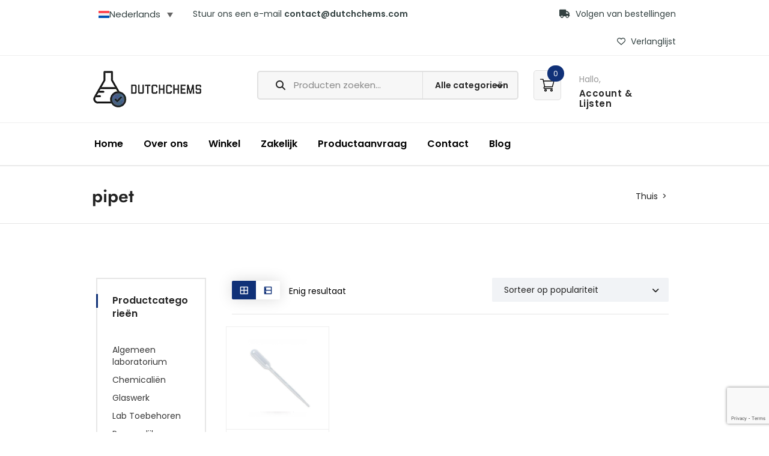

--- FILE ---
content_type: text/html; charset=UTF-8
request_url: https://www.dutchchems.nl/product-tag/pipet/
body_size: 46547
content:
<!DOCTYPE html>
<html lang="nl-NL">

<head>
    <meta charset="UTF-8">
    <meta name="viewport" content="width=device-width, initial-scale=1">
        				<script>document.documentElement.className = document.documentElement.className + ' yes-js js_active js'</script>
			<meta name='robots' content='index, follow, max-image-preview:large, max-snippet:-1, max-video-preview:-1' />
	<style>img:is([sizes="auto" i], [sizes^="auto," i]) { contain-intrinsic-size: 3000px 1500px }</style>
	
<!-- Google Tag Manager for WordPress by gtm4wp.com -->
<script data-cfasync="false" data-pagespeed-no-defer>
	var gtm4wp_datalayer_name = "dataLayer";
	var dataLayer = dataLayer || [];
	const gtm4wp_use_sku_instead = false;
	const gtm4wp_currency = 'EUR';
	const gtm4wp_product_per_impression = 10;
	const gtm4wp_clear_ecommerce = false;
	const gtm4wp_datalayer_max_timeout = 2000;
</script>
<!-- End Google Tag Manager for WordPress by gtm4wp.com -->
	<!-- This site is optimized with the Yoast SEO Premium plugin v24.5 (Yoast SEO v26.3) - https://yoast.com/wordpress/plugins/seo/ -->
	<title>pipet Archives - DutchChems</title>
	<link rel="canonical" href="https://www.dutchchems.nl/product-tag/pipet/" />
	<meta property="og:locale" content="nl_NL" />
	<meta property="og:type" content="article" />
	<meta property="og:title" content="pipet Archieven" />
	<meta property="og:url" content="https://www.dutchchems.nl/product-tag/pipet/" />
	<meta property="og:site_name" content="DutchChems" />
	<meta name="twitter:card" content="summary_large_image" />
	<script type="application/ld+json" class="yoast-schema-graph">{"@context":"https://schema.org","@graph":[{"@type":"CollectionPage","@id":"https://www.dutchchems.nl/product-tag/pipet/","url":"https://www.dutchchems.nl/product-tag/pipet/","name":"pipet Archives - DutchChems","isPartOf":{"@id":"https://www.dutchchems.nl/#website"},"primaryImageOfPage":{"@id":"https://www.dutchchems.nl/product-tag/pipet/#primaryimage"},"image":{"@id":"https://www.dutchchems.nl/product-tag/pipet/#primaryimage"},"thumbnailUrl":"https://www.dutchchems.nl/wp-content/uploads/2023/10/PIPETTES_WEB-1.png","breadcrumb":{"@id":"https://www.dutchchems.nl/product-tag/pipet/#breadcrumb"},"inLanguage":"nl-NL"},{"@type":"ImageObject","inLanguage":"nl-NL","@id":"https://www.dutchchems.nl/product-tag/pipet/#primaryimage","url":"https://www.dutchchems.nl/wp-content/uploads/2023/10/PIPETTES_WEB-1.png","contentUrl":"https://www.dutchchems.nl/wp-content/uploads/2023/10/PIPETTES_WEB-1.png","width":698,"height":698},{"@type":"BreadcrumbList","@id":"https://www.dutchchems.nl/product-tag/pipet/#breadcrumb","itemListElement":[{"@type":"ListItem","position":1,"name":"Home","item":"https://www.dutchchems.nl/"},{"@type":"ListItem","position":2,"name":"pipet"}]},{"@type":"WebSite","@id":"https://www.dutchchems.nl/#website","url":"https://www.dutchchems.nl/","name":"DutchChems","description":"Chemicaliën en Laboratorium Leverancier","publisher":{"@id":"https://www.dutchchems.nl/#organization"},"potentialAction":[{"@type":"SearchAction","target":{"@type":"EntryPoint","urlTemplate":"https://www.dutchchems.nl/?s={search_term_string}"},"query-input":{"@type":"PropertyValueSpecification","valueRequired":true,"valueName":"search_term_string"}}],"inLanguage":"nl-NL"},{"@type":"Organization","@id":"https://www.dutchchems.nl/#organization","name":"DutchChems","url":"https://www.dutchchems.nl/","logo":{"@type":"ImageObject","inLanguage":"nl-NL","@id":"https://www.dutchchems.nl/#/schema/logo/image/","url":"https://www.dutchchems.nl/wp-content/uploads/2025/11/696x696_alleenfles.jpg","contentUrl":"https://www.dutchchems.nl/wp-content/uploads/2025/11/696x696_alleenfles.jpg","width":696,"height":696,"caption":"DutchChems"},"image":{"@id":"https://www.dutchchems.nl/#/schema/logo/image/"},"hasMerchantReturnPolicy":{"@type":"MerchantReturnPolicy","merchantReturnLink":"https://www.dutchchems.nl/retouren/"}}]}</script>
	<!-- / Yoast SEO Premium plugin. -->


<link rel='dns-prefetch' href='//cdn.datatables.net' />
<link rel='dns-prefetch' href='//cdnjs.cloudflare.com' />
<link rel='dns-prefetch' href='//cdn.jsdelivr.net' />
<link rel='dns-prefetch' href='//code.jquery.com' />
<link rel='dns-prefetch' href='//cdn.rawgit.com' />
<link rel='dns-prefetch' href='//stackpath.bootstrapcdn.com' />
<link rel='dns-prefetch' href='//use.fontawesome.com' />
<link rel='dns-prefetch' href='//fonts.googleapis.com' />

<link data-minify="1" rel='stylesheet' id='wc-vat-compliance-style-css' href='https://www.dutchchems.nl/wp-content/cache/min/1/wp-content/plugins/woocommerce-eu-vat-compliance-premium/build/style-vat-number-block.css?ver=1763405282' type='text/css' media='all' />
<link data-minify="1" rel='stylesheet' id='js_composer_front-css' href='https://www.dutchchems.nl/wp-content/cache/background-css/1/www.dutchchems.nl/wp-content/cache/min/1/wp-content/plugins/js_composer/assets/css/js_composer.min.css?ver=1763405282&wpr_t=1763459638' type='text/css' media='all' />
<link rel='stylesheet' id='wp-block-library-css' href='https://www.dutchchems.nl/wp-includes/css/dist/block-library/style.min.css?ver=6.8.3' type='text/css' media='all' />
<style id='classic-theme-styles-inline-css' type='text/css'>
/*! This file is auto-generated */
.wp-block-button__link{color:#fff;background-color:#32373c;border-radius:9999px;box-shadow:none;text-decoration:none;padding:calc(.667em + 2px) calc(1.333em + 2px);font-size:1.125em}.wp-block-file__button{background:#32373c;color:#fff;text-decoration:none}
</style>
<link data-minify="1" rel='stylesheet' id='jquery-selectBox-css' href='https://www.dutchchems.nl/wp-content/cache/background-css/1/www.dutchchems.nl/wp-content/cache/min/1/wp-content/plugins/yith-woocommerce-wishlist/assets/css/jquery.selectBox.css?ver=1763405282&wpr_t=1763459638' type='text/css' media='all' />
<link data-minify="1" rel='stylesheet' id='woocommerce_prettyPhoto_css-css' href='https://www.dutchchems.nl/wp-content/cache/background-css/1/www.dutchchems.nl/wp-content/cache/min/1/wp-content/plugins/woocommerce/assets/css/prettyPhoto.css?ver=1763405282&wpr_t=1763459638' type='text/css' media='all' />
<link data-minify="1" rel='stylesheet' id='yith-wcwl-main-css' href='https://www.dutchchems.nl/wp-content/cache/background-css/1/www.dutchchems.nl/wp-content/cache/min/1/wp-content/plugins/yith-woocommerce-wishlist/assets/css/style.css?ver=1763405282&wpr_t=1763459638' type='text/css' media='all' />
<style id='yith-wcwl-main-inline-css' type='text/css'>
 :root { --color-add-to-wishlist-background: #333333; --color-add-to-wishlist-text: #FFFFFF; --color-add-to-wishlist-border: #333333; --color-add-to-wishlist-background-hover: #333333; --color-add-to-wishlist-text-hover: #FFFFFF; --color-add-to-wishlist-border-hover: #333333; --rounded-corners-radius: 16px; --color-add-to-cart-background: #333333; --color-add-to-cart-text: #FFFFFF; --color-add-to-cart-border: #333333; --color-add-to-cart-background-hover: #4F4F4F; --color-add-to-cart-text-hover: #FFFFFF; --color-add-to-cart-border-hover: #4F4F4F; --add-to-cart-rounded-corners-radius: 16px; --color-button-style-1-background: #333333; --color-button-style-1-text: #FFFFFF; --color-button-style-1-border: #333333; --color-button-style-1-background-hover: #4F4F4F; --color-button-style-1-text-hover: #FFFFFF; --color-button-style-1-border-hover: #4F4F4F; --color-button-style-2-background: #333333; --color-button-style-2-text: #FFFFFF; --color-button-style-2-border: #333333; --color-button-style-2-background-hover: #4F4F4F; --color-button-style-2-text-hover: #FFFFFF; --color-button-style-2-border-hover: #4F4F4F; --color-wishlist-table-background: #FFFFFF; --color-wishlist-table-text: #6d6c6c; --color-wishlist-table-border: #FFFFFF; --color-headers-background: #F4F4F4; --color-share-button-color: #FFFFFF; --color-share-button-color-hover: #FFFFFF; --color-fb-button-background: #39599E; --color-fb-button-background-hover: #595A5A; --color-tw-button-background: #45AFE2; --color-tw-button-background-hover: #595A5A; --color-pr-button-background: #AB2E31; --color-pr-button-background-hover: #595A5A; --color-em-button-background: #FBB102; --color-em-button-background-hover: #595A5A; --color-wa-button-background: #00A901; --color-wa-button-background-hover: #595A5A; --feedback-duration: 3s } 
 :root { --color-add-to-wishlist-background: #333333; --color-add-to-wishlist-text: #FFFFFF; --color-add-to-wishlist-border: #333333; --color-add-to-wishlist-background-hover: #333333; --color-add-to-wishlist-text-hover: #FFFFFF; --color-add-to-wishlist-border-hover: #333333; --rounded-corners-radius: 16px; --color-add-to-cart-background: #333333; --color-add-to-cart-text: #FFFFFF; --color-add-to-cart-border: #333333; --color-add-to-cart-background-hover: #4F4F4F; --color-add-to-cart-text-hover: #FFFFFF; --color-add-to-cart-border-hover: #4F4F4F; --add-to-cart-rounded-corners-radius: 16px; --color-button-style-1-background: #333333; --color-button-style-1-text: #FFFFFF; --color-button-style-1-border: #333333; --color-button-style-1-background-hover: #4F4F4F; --color-button-style-1-text-hover: #FFFFFF; --color-button-style-1-border-hover: #4F4F4F; --color-button-style-2-background: #333333; --color-button-style-2-text: #FFFFFF; --color-button-style-2-border: #333333; --color-button-style-2-background-hover: #4F4F4F; --color-button-style-2-text-hover: #FFFFFF; --color-button-style-2-border-hover: #4F4F4F; --color-wishlist-table-background: #FFFFFF; --color-wishlist-table-text: #6d6c6c; --color-wishlist-table-border: #FFFFFF; --color-headers-background: #F4F4F4; --color-share-button-color: #FFFFFF; --color-share-button-color-hover: #FFFFFF; --color-fb-button-background: #39599E; --color-fb-button-background-hover: #595A5A; --color-tw-button-background: #45AFE2; --color-tw-button-background-hover: #595A5A; --color-pr-button-background: #AB2E31; --color-pr-button-background-hover: #595A5A; --color-em-button-background: #FBB102; --color-em-button-background-hover: #595A5A; --color-wa-button-background: #00A901; --color-wa-button-background-hover: #595A5A; --feedback-duration: 3s } 
</style>
<style id='font-awesome-svg-styles-default-inline-css' type='text/css'>
.svg-inline--fa {
  display: inline-block;
  height: 1em;
  overflow: visible;
  vertical-align: -.125em;
}
</style>
<link data-minify="1" rel='stylesheet' id='font-awesome-svg-styles-css' href='https://www.dutchchems.nl/wp-content/cache/min/1/wp-content/uploads/font-awesome/v6.7.2/css/svg-with-js.css?ver=1763405282' type='text/css' media='all' />
<style id='font-awesome-svg-styles-inline-css' type='text/css'>
   .wp-block-font-awesome-icon svg::before,
   .wp-rich-text-font-awesome-icon svg::before {content: unset;}
</style>
<link data-minify="1" rel='stylesheet' id='cr-frontend-css-css' href='https://www.dutchchems.nl/wp-content/cache/background-css/1/www.dutchchems.nl/wp-content/cache/min/1/wp-content/plugins/customer-reviews-woocommerce/css/frontend.css?ver=1763405282&wpr_t=1763459638' type='text/css' media='all' />
<link data-minify="1" rel='stylesheet' id='cr-badges-css-css' href='https://www.dutchchems.nl/wp-content/cache/background-css/1/www.dutchchems.nl/wp-content/cache/min/1/wp-content/plugins/customer-reviews-woocommerce/css/badges.css?ver=1763405282&wpr_t=1763459638' type='text/css' media='all' />
<style id='global-styles-inline-css' type='text/css'>
:root{--wp--preset--aspect-ratio--square: 1;--wp--preset--aspect-ratio--4-3: 4/3;--wp--preset--aspect-ratio--3-4: 3/4;--wp--preset--aspect-ratio--3-2: 3/2;--wp--preset--aspect-ratio--2-3: 2/3;--wp--preset--aspect-ratio--16-9: 16/9;--wp--preset--aspect-ratio--9-16: 9/16;--wp--preset--color--black: #000000;--wp--preset--color--cyan-bluish-gray: #abb8c3;--wp--preset--color--white: #ffffff;--wp--preset--color--pale-pink: #f78da7;--wp--preset--color--vivid-red: #cf2e2e;--wp--preset--color--luminous-vivid-orange: #ff6900;--wp--preset--color--luminous-vivid-amber: #fcb900;--wp--preset--color--light-green-cyan: #7bdcb5;--wp--preset--color--vivid-green-cyan: #00d084;--wp--preset--color--pale-cyan-blue: #8ed1fc;--wp--preset--color--vivid-cyan-blue: #0693e3;--wp--preset--color--vivid-purple: #9b51e0;--wp--preset--gradient--vivid-cyan-blue-to-vivid-purple: linear-gradient(135deg,rgba(6,147,227,1) 0%,rgb(155,81,224) 100%);--wp--preset--gradient--light-green-cyan-to-vivid-green-cyan: linear-gradient(135deg,rgb(122,220,180) 0%,rgb(0,208,130) 100%);--wp--preset--gradient--luminous-vivid-amber-to-luminous-vivid-orange: linear-gradient(135deg,rgba(252,185,0,1) 0%,rgba(255,105,0,1) 100%);--wp--preset--gradient--luminous-vivid-orange-to-vivid-red: linear-gradient(135deg,rgba(255,105,0,1) 0%,rgb(207,46,46) 100%);--wp--preset--gradient--very-light-gray-to-cyan-bluish-gray: linear-gradient(135deg,rgb(238,238,238) 0%,rgb(169,184,195) 100%);--wp--preset--gradient--cool-to-warm-spectrum: linear-gradient(135deg,rgb(74,234,220) 0%,rgb(151,120,209) 20%,rgb(207,42,186) 40%,rgb(238,44,130) 60%,rgb(251,105,98) 80%,rgb(254,248,76) 100%);--wp--preset--gradient--blush-light-purple: linear-gradient(135deg,rgb(255,206,236) 0%,rgb(152,150,240) 100%);--wp--preset--gradient--blush-bordeaux: linear-gradient(135deg,rgb(254,205,165) 0%,rgb(254,45,45) 50%,rgb(107,0,62) 100%);--wp--preset--gradient--luminous-dusk: linear-gradient(135deg,rgb(255,203,112) 0%,rgb(199,81,192) 50%,rgb(65,88,208) 100%);--wp--preset--gradient--pale-ocean: linear-gradient(135deg,rgb(255,245,203) 0%,rgb(182,227,212) 50%,rgb(51,167,181) 100%);--wp--preset--gradient--electric-grass: linear-gradient(135deg,rgb(202,248,128) 0%,rgb(113,206,126) 100%);--wp--preset--gradient--midnight: linear-gradient(135deg,rgb(2,3,129) 0%,rgb(40,116,252) 100%);--wp--preset--font-size--small: 13px;--wp--preset--font-size--medium: 20px;--wp--preset--font-size--large: 36px;--wp--preset--font-size--x-large: 42px;--wp--preset--spacing--20: 0.44rem;--wp--preset--spacing--30: 0.67rem;--wp--preset--spacing--40: 1rem;--wp--preset--spacing--50: 1.5rem;--wp--preset--spacing--60: 2.25rem;--wp--preset--spacing--70: 3.38rem;--wp--preset--spacing--80: 5.06rem;--wp--preset--shadow--natural: 6px 6px 9px rgba(0, 0, 0, 0.2);--wp--preset--shadow--deep: 12px 12px 50px rgba(0, 0, 0, 0.4);--wp--preset--shadow--sharp: 6px 6px 0px rgba(0, 0, 0, 0.2);--wp--preset--shadow--outlined: 6px 6px 0px -3px rgba(255, 255, 255, 1), 6px 6px rgba(0, 0, 0, 1);--wp--preset--shadow--crisp: 6px 6px 0px rgba(0, 0, 0, 1);}:where(.is-layout-flex){gap: 0.5em;}:where(.is-layout-grid){gap: 0.5em;}body .is-layout-flex{display: flex;}.is-layout-flex{flex-wrap: wrap;align-items: center;}.is-layout-flex > :is(*, div){margin: 0;}body .is-layout-grid{display: grid;}.is-layout-grid > :is(*, div){margin: 0;}:where(.wp-block-columns.is-layout-flex){gap: 2em;}:where(.wp-block-columns.is-layout-grid){gap: 2em;}:where(.wp-block-post-template.is-layout-flex){gap: 1.25em;}:where(.wp-block-post-template.is-layout-grid){gap: 1.25em;}.has-black-color{color: var(--wp--preset--color--black) !important;}.has-cyan-bluish-gray-color{color: var(--wp--preset--color--cyan-bluish-gray) !important;}.has-white-color{color: var(--wp--preset--color--white) !important;}.has-pale-pink-color{color: var(--wp--preset--color--pale-pink) !important;}.has-vivid-red-color{color: var(--wp--preset--color--vivid-red) !important;}.has-luminous-vivid-orange-color{color: var(--wp--preset--color--luminous-vivid-orange) !important;}.has-luminous-vivid-amber-color{color: var(--wp--preset--color--luminous-vivid-amber) !important;}.has-light-green-cyan-color{color: var(--wp--preset--color--light-green-cyan) !important;}.has-vivid-green-cyan-color{color: var(--wp--preset--color--vivid-green-cyan) !important;}.has-pale-cyan-blue-color{color: var(--wp--preset--color--pale-cyan-blue) !important;}.has-vivid-cyan-blue-color{color: var(--wp--preset--color--vivid-cyan-blue) !important;}.has-vivid-purple-color{color: var(--wp--preset--color--vivid-purple) !important;}.has-black-background-color{background-color: var(--wp--preset--color--black) !important;}.has-cyan-bluish-gray-background-color{background-color: var(--wp--preset--color--cyan-bluish-gray) !important;}.has-white-background-color{background-color: var(--wp--preset--color--white) !important;}.has-pale-pink-background-color{background-color: var(--wp--preset--color--pale-pink) !important;}.has-vivid-red-background-color{background-color: var(--wp--preset--color--vivid-red) !important;}.has-luminous-vivid-orange-background-color{background-color: var(--wp--preset--color--luminous-vivid-orange) !important;}.has-luminous-vivid-amber-background-color{background-color: var(--wp--preset--color--luminous-vivid-amber) !important;}.has-light-green-cyan-background-color{background-color: var(--wp--preset--color--light-green-cyan) !important;}.has-vivid-green-cyan-background-color{background-color: var(--wp--preset--color--vivid-green-cyan) !important;}.has-pale-cyan-blue-background-color{background-color: var(--wp--preset--color--pale-cyan-blue) !important;}.has-vivid-cyan-blue-background-color{background-color: var(--wp--preset--color--vivid-cyan-blue) !important;}.has-vivid-purple-background-color{background-color: var(--wp--preset--color--vivid-purple) !important;}.has-black-border-color{border-color: var(--wp--preset--color--black) !important;}.has-cyan-bluish-gray-border-color{border-color: var(--wp--preset--color--cyan-bluish-gray) !important;}.has-white-border-color{border-color: var(--wp--preset--color--white) !important;}.has-pale-pink-border-color{border-color: var(--wp--preset--color--pale-pink) !important;}.has-vivid-red-border-color{border-color: var(--wp--preset--color--vivid-red) !important;}.has-luminous-vivid-orange-border-color{border-color: var(--wp--preset--color--luminous-vivid-orange) !important;}.has-luminous-vivid-amber-border-color{border-color: var(--wp--preset--color--luminous-vivid-amber) !important;}.has-light-green-cyan-border-color{border-color: var(--wp--preset--color--light-green-cyan) !important;}.has-vivid-green-cyan-border-color{border-color: var(--wp--preset--color--vivid-green-cyan) !important;}.has-pale-cyan-blue-border-color{border-color: var(--wp--preset--color--pale-cyan-blue) !important;}.has-vivid-cyan-blue-border-color{border-color: var(--wp--preset--color--vivid-cyan-blue) !important;}.has-vivid-purple-border-color{border-color: var(--wp--preset--color--vivid-purple) !important;}.has-vivid-cyan-blue-to-vivid-purple-gradient-background{background: var(--wp--preset--gradient--vivid-cyan-blue-to-vivid-purple) !important;}.has-light-green-cyan-to-vivid-green-cyan-gradient-background{background: var(--wp--preset--gradient--light-green-cyan-to-vivid-green-cyan) !important;}.has-luminous-vivid-amber-to-luminous-vivid-orange-gradient-background{background: var(--wp--preset--gradient--luminous-vivid-amber-to-luminous-vivid-orange) !important;}.has-luminous-vivid-orange-to-vivid-red-gradient-background{background: var(--wp--preset--gradient--luminous-vivid-orange-to-vivid-red) !important;}.has-very-light-gray-to-cyan-bluish-gray-gradient-background{background: var(--wp--preset--gradient--very-light-gray-to-cyan-bluish-gray) !important;}.has-cool-to-warm-spectrum-gradient-background{background: var(--wp--preset--gradient--cool-to-warm-spectrum) !important;}.has-blush-light-purple-gradient-background{background: var(--wp--preset--gradient--blush-light-purple) !important;}.has-blush-bordeaux-gradient-background{background: var(--wp--preset--gradient--blush-bordeaux) !important;}.has-luminous-dusk-gradient-background{background: var(--wp--preset--gradient--luminous-dusk) !important;}.has-pale-ocean-gradient-background{background: var(--wp--preset--gradient--pale-ocean) !important;}.has-electric-grass-gradient-background{background: var(--wp--preset--gradient--electric-grass) !important;}.has-midnight-gradient-background{background: var(--wp--preset--gradient--midnight) !important;}.has-small-font-size{font-size: var(--wp--preset--font-size--small) !important;}.has-medium-font-size{font-size: var(--wp--preset--font-size--medium) !important;}.has-large-font-size{font-size: var(--wp--preset--font-size--large) !important;}.has-x-large-font-size{font-size: var(--wp--preset--font-size--x-large) !important;}
:where(.wp-block-post-template.is-layout-flex){gap: 1.25em;}:where(.wp-block-post-template.is-layout-grid){gap: 1.25em;}
:where(.wp-block-columns.is-layout-flex){gap: 2em;}:where(.wp-block-columns.is-layout-grid){gap: 2em;}
:root :where(.wp-block-pullquote){font-size: 1.5em;line-height: 1.6;}
</style>
<link data-minify="1" rel='stylesheet' id='modeltheme-addons-for-wpbakery-css' href='https://www.dutchchems.nl/wp-content/cache/min/1/wp-content/plugins/modeltheme-addons-for-wpbakery/public/css/modeltheme-addons-for-wpbakery-public.css?ver=1763405282' type='text/css' media='all' />
<link data-minify="1" rel='stylesheet' id='font-awesome5-css' href='https://www.dutchchems.nl/wp-content/cache/min/1/wp-content/plugins/modeltheme-addons-for-wpbakery/public/css/plugins/font-awesome/all.min.css?ver=1763405282' type='text/css' media='all' />
<link data-minify="1" rel='stylesheet' id='my_custom_styling_for_product_variation-css' href='https://www.dutchchems.nl/wp-content/cache/min/1/wp-content/plugins/product-variations-table-for-woocommerce/front-end/assets/css/my_styling.css?ver=1763405282' type='text/css' media='all' />
<link data-minify="1" rel='stylesheet' id='my_script_for_variations_list-css' href='https://www.dutchchems.nl/wp-content/cache/background-css/1/www.dutchchems.nl/wp-content/cache/min/1/wp-content/plugins/product-variations-table-for-woocommerce/front-end/assets/product-variations-list/css/medium.css?ver=1763405282&wpr_t=1763459638' type='text/css' media='all' />
<link data-minify="1" rel='stylesheet' id='sweetCdn-css' href='https://www.dutchchems.nl/wp-content/cache/min/1/t4t5/sweetalert/v0.2.0/lib/sweet-alert.css?ver=1763405283' type='text/css' media='all' />
<link data-minify="1" rel='stylesheet' id='fixedHeaderCdnCss-css' href='https://www.dutchchems.nl/wp-content/cache/min/1/fixedheader/3.1.9/css/fixedHeader.dataTables.min.css?ver=1763405283' type='text/css' media='all' />
<link data-minify="1" rel='stylesheet' id='dataTableCssCdn-css' href='https://www.dutchchems.nl/wp-content/cache/background-css/1/www.dutchchems.nl/wp-content/cache/min/1/1.11.1/css/jquery.dataTables.min.css?ver=1763405283&wpr_t=1763459638' type='text/css' media='all' />
<link data-minify="1" rel='stylesheet' id='fontAwesomeCdn-css' href='https://www.dutchchems.nl/wp-content/cache/min/1/font-awesome/4.7.0/css/font-awesome.min.css?ver=1763405283' type='text/css' media='all' />
<link data-minify="1" rel='stylesheet' id='jqueryUi-css' href='https://www.dutchchems.nl/wp-content/cache/background-css/1/www.dutchchems.nl/wp-content/cache/min/1/ui/1.12.1/themes/base/jquery-ui.css?ver=1763405283&wpr_t=1763459638' type='text/css' media='all' />
<link data-minify="1" rel='stylesheet' id='responsiveColumns-css' href='https://www.dutchchems.nl/wp-content/cache/min/1/responsive/2.2.9/css/responsive.dataTables.min.css?ver=1763405283' type='text/css' media='all' />
<link data-minify="1" rel='stylesheet' id='woocommerce-layout-css' href='https://www.dutchchems.nl/wp-content/cache/min/1/wp-content/plugins/woocommerce/assets/css/woocommerce-layout.css?ver=1763405283' type='text/css' media='all' />
<link data-minify="1" rel='stylesheet' id='woocommerce-smallscreen-css' href='https://www.dutchchems.nl/wp-content/cache/min/1/wp-content/plugins/woocommerce/assets/css/woocommerce-smallscreen.css?ver=1763405283' type='text/css' media='only screen and (max-width: 768px)' />
<link data-minify="1" rel='stylesheet' id='woocommerce-general-css' href='https://www.dutchchems.nl/wp-content/cache/background-css/1/www.dutchchems.nl/wp-content/cache/min/1/wp-content/plugins/woocommerce/assets/css/woocommerce.css?ver=1763405283&wpr_t=1763459638' type='text/css' media='all' />
<style id='woocommerce-inline-inline-css' type='text/css'>
.woocommerce form .form-row .required { visibility: visible; }
</style>
<link rel='stylesheet' id='wpml-legacy-dropdown-0-css' href='https://www.dutchchems.nl/wp-content/plugins/sitepress-multilingual-cms/templates/language-switchers/legacy-dropdown/style.min.css?ver=1' type='text/css' media='all' />
<link data-minify="1" rel='stylesheet' id='brands-styles-css' href='https://www.dutchchems.nl/wp-content/cache/min/1/wp-content/plugins/woocommerce/assets/css/brands.css?ver=1763405283' type='text/css' media='all' />
<link data-minify="1" rel='stylesheet' id='angro-parent-style-css' href='https://www.dutchchems.nl/wp-content/cache/background-css/1/www.dutchchems.nl/wp-content/cache/min/1/wp-content/themes/angro/style.css?ver=1763405283&wpr_t=1763459638' type='text/css' media='all' />
<link data-minify="1" rel='stylesheet' id='angro-child-style-css' href='https://www.dutchchems.nl/wp-content/cache/min/1/wp-content/themes/angro-child/style.css?ver=1763405283' type='text/css' media='all' />
<link data-minify="1" rel='stylesheet' id='flaticon-css' href='https://www.dutchchems.nl/wp-content/cache/min/1/wp-content/themes/angro/css/flaticon.css?ver=1763405283' type='text/css' media='all' />
<link data-minify="1" rel='stylesheet' id='angro-responsive-css' href='https://www.dutchchems.nl/wp-content/cache/min/1/wp-content/themes/angro/css/responsive.css?ver=1763405283' type='text/css' media='all' />
<link data-minify="1" rel='stylesheet' id='angro-media-screens-css' href='https://www.dutchchems.nl/wp-content/cache/min/1/wp-content/themes/angro/css/media-screens.css?ver=1763405283' type='text/css' media='all' />
<link data-minify="1" rel='stylesheet' id='owl-carousel-css' href='https://www.dutchchems.nl/wp-content/cache/min/1/wp-content/themes/angro/css/owl.carousel.css?ver=1763405283' type='text/css' media='all' />
<link data-minify="1" rel='stylesheet' id='owl-theme-css' href='https://www.dutchchems.nl/wp-content/cache/background-css/1/www.dutchchems.nl/wp-content/cache/min/1/wp-content/themes/angro/css/owl.theme.css?ver=1763405283&wpr_t=1763459638' type='text/css' media='all' />
<link data-minify="1" rel='stylesheet' id='animate-css' href='https://www.dutchchems.nl/wp-content/cache/min/1/wp-content/themes/angro/css/animate.css?ver=1763405283' type='text/css' media='all' />
<link data-minify="1" rel='stylesheet' id='simple-line-icons-css' href='https://www.dutchchems.nl/wp-content/cache/min/1/wp-content/themes/angro/css/simple-line-icons.css?ver=1763405283' type='text/css' media='all' />
<link rel='stylesheet' id='datatables-css' href='https://www.dutchchems.nl/wp-content/themes/angro/css/dataTables.min.css?ver=6.8.3' type='text/css' media='all' />
<link data-minify="1" rel='stylesheet' id='angro-styles-css' href='https://www.dutchchems.nl/wp-content/cache/background-css/1/www.dutchchems.nl/wp-content/cache/min/1/wp-content/themes/angro/css/style.css?ver=1763405285&wpr_t=1763459638' type='text/css' media='all' />
<link data-minify="1" rel='stylesheet' id='angro-skin-default-css' href='https://www.dutchchems.nl/wp-content/cache/min/1/wp-content/themes/angro/css/skin-colors/skin-default.css?ver=1763405285' type='text/css' media='all' />
<link data-minify="1" rel='stylesheet' id='angro-style-css' href='https://www.dutchchems.nl/wp-content/cache/min/1/wp-content/themes/angro-child/style.css?ver=1763405283' type='text/css' media='all' />
<link data-minify="1" rel='stylesheet' id='angro-gutenberg-frontend-css' href='https://www.dutchchems.nl/wp-content/cache/min/1/wp-content/themes/angro/css/gutenberg-frontend.css?ver=1763405285' type='text/css' media='all' />
<link data-minify="1" rel='stylesheet' id='angro-custom-popup-css' href='https://www.dutchchems.nl/wp-content/cache/min/1/wp-content/themes/angro/css/custom-popup.css?ver=1763405285' type='text/css' media='all' />
<link data-minify="1" rel='stylesheet' id='dashicons-css' href='https://www.dutchchems.nl/wp-content/cache/min/1/wp-includes/css/dashicons.min.css?ver=1763405285' type='text/css' media='all' />
<style id='dashicons-inline-css' type='text/css'>
[data-font="Dashicons"]:before {font-family: 'Dashicons' !important;content: attr(data-icon) !important;speak: none !important;font-weight: normal !important;font-variant: normal !important;text-transform: none !important;line-height: 1 !important;font-style: normal !important;-webkit-font-smoothing: antialiased !important;-moz-osx-font-smoothing: grayscale !important;}
</style>
<link data-minify="1" rel='stylesheet' id='jquery-ui-css' href='https://www.dutchchems.nl/wp-content/cache/background-css/1/www.dutchchems.nl/wp-content/cache/min/1/ui/1.12.1/themes/smoothness/jquery-ui.css?ver=1763405285&wpr_t=1763459638' type='text/css' media='all' />
<link rel='stylesheet' id='angro-custom-style-css' href='https://www.dutchchems.nl/wp-content/themes/angro/css/custom-editor-style.css?ver=6.8.3' type='text/css' media='all' />
<style id='angro-custom-style-inline-css' type='text/css'>
.back-to-top{background-color: #103178; }#header{margin: 0 auto;} .woocommerce ul.products.grid {margin: 0px -35px;}.overlay-components {margin-right: 25px;margin-top: 5px;} @media only screen and (max-width: 767px) {body h1,body h1 span{font-size: 30px !important;line-height: 38px !important;}body h2{font-size: 30px !important;line-height: 34px !important;}body h3{font-size: 23px !important;line-height: 30px !important;}body h4{font-size: 22px !important;line-height: 26px !important;}body h5{font-size: 20px !important;line-height: 26px !important;}body h6{font-size: 18px !important;line-height: 22px !important;}.mega-menu-inline .menu-item-has-children{display: inline-block !important;}}@media only screen and (min-width: 768px) and (max-width: 1024px) {body h1,body h1 span{font-size: 28px !important;line-height: 32px !important;}body h2{font-size: 26px !important;line-height: 30px !important;}body h3{font-size: 24px !important;line-height: 28px !important;}body h4{font-size: 22px !important;line-height: 26px !important;}body h5{font-size: 20px !important;line-height: 23px !important;}body h6{font-size: 18px !important;line-height: 21px !important;}}footer .menu .menu-item a,.contact-details span{color: #103178;}.contact-details span i{color: #103178 !important;}.footer-top .widget-title, p.copyright{color: #103178;}.top-footer div.left{color: #103178;}li.nav-menu-account{color: #FFFFFF;}.header-v3 .navbar-default, .header-v3 nav#modeltheme-main-head{background-color: #1C1F26;}.header-v5 .navbar-default, .header-v5 nav#modeltheme-main-head{background-color: #0c0c0c;}.header-v2 .navbar-default{background-color: #F27928;}.breadcrumb a::after {content: "/";content:">";}.navbar-header .logo img {max-width: 180px;}::selection{color: #FFFFFF;background: #103178;}::-moz-selection { /* Code for Firefox */color: #FFFFFF;background: #103178;}/*------------------------------------------------------------------COLOR------------------------------------------------------------------*/a,a:visited,a:hover,span.amount,table.compare-list .remove td a .remove,.woocommerce form .form-row .required,.woocommerce .woocommerce-info::before,.woocommerce .woocommerce-message::before,.woocommerce div.product p.price, .woocommerce div.product span.price,.woocommerce div.product .woocommerce-tabs ul.tabs li.active,.widget_popular_recent_tabs .nav-tabs li.active a,.widget_product_categories .cat-item:hover,.widget_product_categories .cat-item a:hover,.widget_archive li:hover,.widget_archive li a:hover,.widget_categories .cat-item:hover,.widget_categories li a:hover,.woocommerce .star-rating span::before,.pricing-table.recomended .button.solid-button, .pricing-table .table-content:hover .button.solid-button,.pricing-table.Recommended .button.solid-button, .pricing-table.recommended .button.solid-button, .pricing-table.recomended .button.solid-button, .pricing-table .table-content:hover .button.solid-button,.testimonial-author,.testimonials-container blockquote::before,.testimonials-container blockquote::after,h1 span,h2 span,label.error,.woocommerce input.button:hover,.author-name,.comment_body .author_name,.prev-next-post a:hover,.prev-text,.next-text,.social ul li a:hover i,.wpcf7-form span.wpcf7-not-valid-tip,.text-dark .statistics .stats-head *,.wpb_button.btn-filled,.widget_meta a:hover,.logo span,a.shop_cart::after,.woocommerce ul.products li.product .archive-product-title a:hover,.shop_cart:hover,.widget_pages a:hover,.categories_shortcode .category.active, .categories_shortcode .category:hover,.widget_recent_entries_with_thumbnail li:hover a,.widget_recent_entries li a:hover,.wpb_button.btn-filled:hover,li.seller-name::before,li.store-address::before,li.store-name::before,.full-width-part .post-name a:hover,.full-width-part .post-category-comment-date a:hover, .article-details .post-author a:hover,.grid-view.col-md-12.list-view .more-link:hover,.woocommerce button.button:hover,.woocommerce button.button.alt:hover,.woocommerce div.product form.buy-now.cart .button:hover span.amount,.woocommerce a.button:hover,.wc_vendors_active form input[type="submit"]:hover,.wcv-dashboard-navigation li a:hover,.woocommerce ul.cart_list li:hover a, .woocommerce ul.product_list_widget li:hover a,a.add-wsawl.sa-watchlist-action:hover, a.remove-wsawl.sa-watchlist-action:hover,.top-footer .menu-search .btn.btn-primary:hover i.fa,wpcf7-form .wpcf7-submit:hover,.woocommerce a.button.alt:hover,.form-submit input:hover,.post-name i,.modal-content p i,#yith-wcwl-form input[type="submit"]:hover,.form-row.form-group.user-role label.radio,.modeltheme-modal #loginform input[type="submit"]:hover,blockquote::before,.no-results input[type="submit"]:hover,.modal-content .woocommerce-LostPassword.lost_password a,.form-submit input:hover,div#cat-drop-stack a:hover,.sidebar-content .widget_nav_menu li a:hover,#signup-modal-content .woocommerce-form-register.register .button[type="submit"]:hover,.modeltheme-product-wrapper span.amount,.details-container > div.details-item .amount,.modeltheme-product-wrapper a.compare.button,footer .tagcloud > a:hover,.modeltheme-product-wrapper a.button.product_type_simple.add_to_cart_button:hover,.pricing-table small, .pricing-table .price,.pricing-table.recommended .table-content:hover small, .pricing-table.recommended .table-content:hover .price,.b2bw-tags p a:hover {color: #103178;}a#register-modal:hover,.woocommerce ul.products li.product .bottom-components-list .component.compare a.compare.button,.article-details .article-detail-meta i,.angro_shortcode_blog .image_top .style2 .blog_date.blog_day,.angro_shortcode_blog .image_top .style2 .blog_month,.title-subtile-holder.v2 .button.title-btn,.yith-wcwl-wishlistexistsbrowse.show a i{color: #103178 !important;}.dokan-btn-theme a:hover, .dokan-btn-theme:hover, input[type="submit"].dokan-btn-danger:hover, input[type="submit"].dokan-btn-theme:hover,body .angro_shortcode_blog .post-name a:hover,.masonry_banner .read-more:hover,.category-button a:hover,.dokan-single-store .profile-frame .profile-info-box .profile-info-summery-wrapper .profile-info-summery .profile-info i,.wpcf7-form .wpcf7-submit:hover,.product_meta > span a:hover,.dokan-dashboard .dokan-dashboard-wrap .delete a,.dokan-dashboard .dokan-dash-sidebar ul.dokan-dashboard-menu li.active a,.dokan-dashboard .dokan-dash-sidebar ul.dokan-dashboard-menu li a:hover,#dropdown-user-profile ul li a:hover,.widget_angro_social_icons a,.header-v3 .menu-products .shop_cart,.simple-sitemap-container ul a:hover,.wishlist_table tr td.product-name a.button:hover,.dokan-dashboard .dokan-dash-sidebar ul.dokan-dashboard-menu li:hover, .dokan-dashboard .dokan-dash-sidebar ul.dokan-dashboard-menu li.dokan-common-links a:hover, .mega_menu .cf-mega-menu li a:hover, .mega_menu .cf-mega-menu.sub-menu p a:hover,.angro_shortcode_cause .button-content a:hover,.modeltheme_products_shadow .details-container > div.details-item .amount,.mt_products_slider .full .woocommerce-title-metas span.amount,.widget_angro_recent_entries_with_thumbnail li a:hover,.page-links .post-page-numbers.current,.affiliate-reservation-wrapper td.go_price,.archive .article-detail-meta.post-date,.angro-btn .button-winona:hover,.featured_product_button:hover a{color: #103178 !important;}.tagcloud > a:hover, nav,.angro-icon-search,.wpb_button::after,.rotate45,.latest-posts .post-date-day,.latest-posts h3, .latest-tweets h3, .latest-videos h3,.button.solid-button,.top-footer,.form-submit input,.page-template-template-blog .full-width-part .more-link, .full-width-part .more-link,button.vc_btn,.pricing-table.recomended .table-content, .pricing-table .table-content:hover,.pricing-table.Recommended .table-content, .pricing-table.recommended .table-content, .pricing-table.recomended .table-content, .pricing-table .table-content:hover,.block-triangle,.owl-theme .owl-controls .owl-page span,body .vc_btn.vc_btn-blue, body a.vc_btn.vc_btn-blue, body button.vc_btn.vc_btn-blue,.woocommerce #respond input#submit, .woocommerce a.button, .woocommerce button.button, .woocommerce input.button,table.compare-list .add-to-cart td a,.woocommerce #respond input#submit.alt, .woocommerce a.button.alt, .woocommerce button.button.alt, .woocommerce input.button.alt,.woocommerce .widget_price_filter .ui-slider .ui-slider-range,.woocommerce nav.woocommerce-pagination ul li a:focus, .woocommerce nav.woocommerce-pagination ul li a:hover, .woocommerce nav.woocommerce-pagination ul li span.current, .widget_social_icons li a:hover, #subscribe > button[type="submit"],.social-sharer > li:hover,.prev-next-post a:hover .rotate45,.masonry_banner.default-skin,.member-footer .social::before, .member-footer .social::after,.subscribe > button[type="submit"],.woocommerce #respond input#submit.alt.disabled, .woocommerce #respond input#submit.alt.disabled:hover, .woocommerce #respond input#submit.alt:disabled, .woocommerce #respond input#submit.alt:disabled:hover, .woocommerce #respond input#submit.alt[disabled]:disabled, .woocommerce #respond input#submit.alt[disabled]:disabled:hover, .woocommerce a.button.alt.disabled, .woocommerce a.button.alt.disabled:hover, .woocommerce a.button.alt:disabled, .woocommerce a.button.alt:disabled:hover, .woocommerce a.button.alt[disabled]:disabled, .woocommerce a.button.alt[disabled]:disabled:hover, .woocommerce button.button.alt.disabled, .woocommerce button.button.alt.disabled:hover, .woocommerce button.button.alt:disabled, .woocommerce button.button.alt:disabled:hover, .woocommerce button.button.alt[disabled]:disabled, .woocommerce button.button.alt[disabled]:disabled:hover, .woocommerce input.button.alt.disabled, .woocommerce input.button.alt.disabled:hover, .woocommerce input.button.alt:disabled, .woocommerce input.button.alt:disabled:hover, .woocommerce input.button.alt[disabled]:disabled, .woocommerce input.button.alt[disabled]:disabled:hover,.no-results input[type="submit"],table.compare-list .add-to-cart td a,.shop_cart,h3#reply-title::after,.newspaper-info,.categories_shortcode .owl-controls .owl-buttons i:hover,.widget-title:after,h2.heading-bottom:after,.wpb_content_element .wpb_accordion_wrapper .wpb_accordion_header.ui-state-active,#primary .main-content ul li:not(.rotate45)::before,.wpcf7-form .wpcf7-submit,.um-register .um-button.um-alt, .btn-register, .modeltheme-modal #loginform input[type="submit"], form#login .register_button, form#login .submit_button,.bottom-components .component a:hover, .bottom-components .component a:hover, .bottom-components .component a:hover, .woocommerce-page .overlay-components .component a:hover, .woocommerce-page .vc_col-md-3 .overlay-components .component a:hover,.woocommerce.single-product .wishlist-container .yith-wcwl-wishlistaddedbrowse.show a,.widget_address_social_icons .social-links a,.hover-components .component:hover,.navbar-default .navbar-toggle .icon-bar,#yith-wcwl-form input[type="submit"],.nav-previous a, .nav-next a,article.dokan-orders-area .dokan-panel-default > .dokan-panel-heading,#signup-modal-content .woocommerce-form-register.register .button[type="submit"],.dokan-dashboard .dokan-dashboard-content article.dashboard-content-area .dashboard-widget .widget-title,a.add-wsawl.sa-watchlist-action, a.remove-wsawl.sa-watchlist-action,footer .footer-top .menu .menu-item a::before,.post-password-form input[type="submit"],.wcv-dashboard-navigation li a,.wc_vendors_active form input[type="submit"],.cd-gallery .button-bid a,.mt_products_slider .button-bid a,.woocommerce-MyAccount-navigation-link.is-active > a,.woocommerce-MyAccount-navigation-link > a:hover,.angro_shortcode_blog.boxed .post-button a.more-link,.sale_banner .sale_banner_holder.right span.read-more,.modeltheme-product-wrapper a.button{background: #103178;}.bottom-components .component a:hover, .bottom-components .component a:hover, .bottom-components .component a:hover, .woocommerce-page .vc_col-md-3 .overlay-components .component a:hover,.vc_col-md-4 .overlay-components .component a:hover, .no-sidebar .vc_col-md-3 .overlay-components .component a:hover,.overlay-components .component.add-to-cart a, .bottom-components .component.add-to-cart a,.woocommerce_categories2 .products .component .yith-wcwl-wishlistexistsbrowse.show a,body .tp-bullets.preview1 .bullet,div#dokan-content .overlay-components .component a:hover,body #mega_main_menu li.default_dropdown .mega_dropdown > li > .item_link:hover, body #mega_main_menu li.widgets_dropdown .mega_dropdown > li > .item_link:hover, body #mega_main_menu li.multicolumn_dropdown .mega_dropdown > li > .item_link:hover, body .dokan-settings-content .dokan-settings-area a.dokan-btn-info,.btn-sticky-left,.dokan-btn-info,body #mega_main_menu li.grid_dropdown .mega_dropdown > li > .item_link:hover,.custom_angro button,.woocommerce_categories.grid th,.angro_shortcode_cause .button-content a,.domain.woocommerce_categories .button-bid a,.domain-but button,.woocommerce_simple_domain .button-bid a,.mt-product-search .menu-search button.form-control,.mt-tabs .tabs-style-iconbox nav ul li.tab-current a,.woocommerce ul.products li.product .bottom-components-list .component.compare a.compare.button:hover,.mt-mega-menu-shortcode h3.heading-title,.angro_shortcode_blog .image_top .post-read-more i,.modeltheme-product-wrapper a.compare.button:hover,header.page-header-404 a.vc_button_404,.lvca-accordion.lvca-style1 .lvca-panel .lvca-panel-title,.lrm-form button, .lrm-form button[type=submit],.lrm-user-modal-container .lrm-switcher a,.lvca-pricing-table .lvca-purchase a,.angro_shortcode_blog a.rippler.rippler-default,.product-badge,.affiliate-wrapper .affiliate_btn a,.affiliate-reservation-wrapper a.rippler.rippler-default,.full-width-part .more-link,.mt_simple_themes .mt-theme-wrapper a.button,.single-product .single-v2 .buy-button,.bitwallet-single-point > a,form#angrosearch button.btn.submit-search-domain,.pricing__item.pricing__item--premium .package__recommended,.pricing__item.pricing__item--premium .pricing__price,.pricing-section-v2 .pricing__item--premium .pricing__feature-list,.pricing__item a.pricing__action:hover,.woocommerce.single-product div.product form.cart .button,.gaming-btn .button-winona.btn.btn-medium,.modeltheme-modal input.submit,.crypto-btn .button-winona.btn.btn-medium,.wishlist_table .product-add-to-cart a{background: #103178 !important;}.flip-clock-wrapper ul li a div div.inn,.featured_product_shortcode span.amount,.featured_product_shortcode .featured_product_button:hover,.custom_angro button:hover,.angro-countdown strong,.woocommerce_categories.grid td.product-title a,.woocommerce_categories.grid td.add-cart a,.woocommerce_categories.list span.amount,.cd-tab-filter a:hover,.no-touch .cd-filter-block h4:hover,.cd-gallery .woocommerce-title-metas a:hover,.cd-tab-filter a.selected,.no-touch .cd-filter-trigger:hover,.woocommerce .woocommerce-widget-layered-nav-dropdown__submit:hover,.woocommerce .woocommerce-widget-layered-nav-list .woocommerce-widget-layered-nav-list__item a:hover,.mt_products_slider .woocommerce-title-metas h3 a:hover,.angro_shortcode_cause h3 a:hover,.mt_products_slider .button-bid a:hover,.header-v3 .menu-products .shop_cart:hover,.domain.woocommerce_categories .archive-product-title a:hover,.custom-btn button:hover,.modeltheme_products_carousel .modeltheme-title-metas a:hover,.modeltheme_products_carousel.owl-theme .owl-controls .owl-buttons div,.modeltheme_products_simple h3.modeltheme-archive-product-title a:hover,.sale_banner .sale_banner_holder.right span.read-more:hover,.modeltheme-product-wrapper .modeltheme-archive-product-title a:hover,.single-product .product p.price span,.newsletter-footer input.submit:hover,.woocommerce button.button:disabled:hover, .woocommerce button.button:disabled[disabled]:hover,.full-width-part .more-link:hover,header.page-header-404 a.vc_button_404:hover,.form-submit input:hover,.lrm-form button[type=submit]:hover,.page-template-template-blog-2 .article-detail-meta.post-date,#commentform .form-submit button:hover,.products_category_vertical_shortcode_holder:hover .heading a,.single-product .single-v2 .product-sales,.single-product .single-v2 .buy-button:hover a,.mt_simple_themes .mt-theme-wrapper h3 a:hover,.mt_simple_themes .mt-theme-wrapper a.button:hover,.header-v4 .header-top-contact-method i,.woocommerce.single-product div.product form.cart .button:hover,.single-course-wrapper .mt-price,.mt-categories-content li.single-category i,.angro_shortcode_blog .image_top .boxed-shadow p.text-center,.single-course-wrapper p.mt-title a:hover,.testimonial01-img-holder.style2 p.position-test,.pricing-table.style_2.recommended small, .pricing-table.style_2.recommended .price,body .wishlist_table .product-add-to-cart a:hover,.woocommerce ul.products li.product .component.quick-view .button.yith-wcqv-button:hover i,.woocommerce ul.products .yith-wcwl-add-button > a:hover i,.woocommerce-cart table.cart td.product-name a:hover,.woocommerce ul.products li.product .component.quick-view .button.yith-wcqv-button:hover i,body.woocommerce div.product .woocommerce-tabs ul.tabs li.active a, body.woocommerce div.product .woocommerce-tabs ul.tabs li:hover a,.page-links a:hover,.widget_yith_wc_category_accordion ul.ywcca_category_accordion_widget > li a:hover,.woocommerce .widget_price_filter .price_slider_amount .button:hover{color: #103178 !important;}.dokan-btn-success.grant_access, input#dokan-add-tracking-number,.dokan-dashboard .dokan-dash-sidebar, .dokan-dashboard .dokan-dash-sidebar ul.dokan-dashboard-menu,input[type="submit"].dokan-btn-theme, a.dokan-btn-theme, .dokan-btn-theme,#cd-zoom-in, #cd-zoom-out,.woocommerce .woocommerce-widget-layered-nav-dropdown__submit,.custom-btn button,.modeltheme_products_carousel .modeltheme-button-bid a,.modeltheme_products_simple .modeltheme-product-wrapper a.button,.lvca-pricing-table .lvca-top-header,.menu-products span.cart-number,#commentform .form-submit button,.navbar-default .navbar-toggle .icon-bar,.angro_shortcode_blog_v2 .author,.angro-btn .button-winona,.modeltheme-modal input[type="submit"], .modeltheme-modal button[type="submit"], a.comment-edit-link:hover,a.comment-reply-link:hover,.bot_nav_cat,form#login .register_button, form#login .submit_button,.bot_nav_cat .bot_cat_button:not(.active){background-color: #103178 !important;}.gridlist-toggle a:hover,.gridlist-toggle a.active,.dataTables_wrapper .pagination>.active>a, .dataTables_wrapper .pagination>.active>span, .dataTables_wrapper .pagination>.active>a:hover, .dataTables_wrapper .pagination>.active>span:hover, .dataTables_wrapper .pagination>.active>a:focus, .dataTables_wrapper .pagination>.active>span:focus {background-color: #103178 !important;}.pagination > li > a.current, .pagination > li > a:hover{background-color: #FFFFFF;border: 1px solid #FFFFFF;}.woocommerce ul.products li.product .onsale, .back-to-top,body .woocommerce ul.products li.product .onsale, body .woocommerce ul.products li.product .onsale,.pagination .page-numbers.current,.pagination .page-numbers.current:hover,.category-button.boxed a,.masonry_banner .read-more.boxed {background-color: #103178;}.comment-form input, .author-bio,blockquote,.widget_popular_recent_tabs .nav-tabs > li.active,body .left-border, body .right-border,body .member-header,body .member-footer .social,.woocommerce div.product .woocommerce-tabs ul.tabs li.active,.woocommerce .woocommerce-info, .woocommerce .woocommerce-message,body .button[type="submit"],.navbar ul li ul.sub-menu,.wpb_content_element .wpb_tabs_nav li.ui-tabs-active,.header_mini_cart,.header_mini_cart.visible_cart,.header_mini_cart .woocommerce .widget_shopping_cart .total, .header_mini_cart .woocommerce.widget_shopping_cart .total,.sale_banner_holder:hover,.testimonial-img,.dokan-btn-success.grant_access, input#dokan-add-tracking-number,.navbar-default .navbar-toggle:hover, .navbar-default .navbar-toggle,.modeltheme-product-wrapper a.button.product_type_simple.add_to_cart_button:hover,.full-width-part .more-link,header.page-header-404 a.vc_button_404,.form-submit input,.modeltheme-product-wrapper a.added_to_cart.wc-forward,.pricing-table.style_2.recommended .table-content,.wishlist_table .product-add-to-cart a {border-color: #103178;}.sidebar-content .widget-title::before, .dokan-widget-area .widget-title::before,.dokan-settings-content .dokan-settings-area a.dokan-btn-info, .dokan-btn-info,input[type="submit"].dokan-btn-theme, a.dokan-btn-theme, .dokan-btn-theme,.header-v3 .menu-products .shop_cart,.lvca-heading.lvca-alignleft h3.lvca-title::after,.dokan-category-menu,.header_mini_cart .button.wc-forward, .header_mini_cart .button.checkout,.woocommerce ul.products li.product .bottom-components-list .button,.woocommerce ul.products li.product .bottom-components-list .component.compare a.compare.button,.modeltheme-product-wrapper a.button,.lvca-pricing-table .lvca-top-header,.form-submit input,.woocommerce button.button.alt,.angro_shortcode_blog .image_top .post-dates,.woocommerce #respond input#submit,.woocommerce a.button,#commentform .form-submit button,.no-results input[type="submit"],.affiliate-wrapper .affiliate_btn a,.affiliate-reservation-wrapper a.rippler.rippler-default,.single-product .single-v2 .buy-button,.mt_simple_themes .mt-theme-wrapper a.button,.header-v4 .navbar-default .navbar-toggle,.woocommerce ul.products li.product:hover .woocommerce-overlay-btn,.woocommerce ul.products li.product .woocommerce-overlay-btn::before,.woocommerce ul.products li.product .woocommerce-overlay-btn::after,body .lvca-portfolio-wrap .lvca-taxonomy-filter .lvca-filter-item.lvca-active:after {border-color: #103178 !important;}.mt-tabs .tabs-style-iconbox nav ul li.tab-current a::after{border-top-color: #103178 !important;}.services2 .block-triangle:hover i,.cd-filter::before,.cd-filter .cd-close {background-color:#103178;}#navbar .menu-item.black-friday-menu-link > a{background-color:#103178 !important;}#navbar .menu-item.black-friday-menu-link > a:hover {background:#ffffff !important;}.woocommerce #respond input#submit:hover, .woocommerce a.button:hover, .wc_vendors_active form input[type="submit"]:hover,.wcv-dashboard-navigation li a:hover,.woocommerce button.button:hover, .woocommerce input.button:hover,table.compare-list .add-to-cart td a:hover,.woocommerce #respond input#submit.alt:hover, .woocommerce a.button.alt:hover, .woocommerce button.button.alt:hover, .woocommerce input.button.alt:hover,.angro-search.angro-search-open .angro-icon-search, .no-js .angro-search .angro-icon-search,.angro-icon-search:hover,.latest-posts .post-date-month,.button.solid-button:hover,body .vc_btn.vc_btn-blue:hover, body a.vc_btn.vc_btn-blue:hover, body button.vc_btn.vc_btn-blue:hover,.subscribe > button[type="submit"]:hover,.no-results input[type="submit"]:hover,table.compare-list .add-to-cart td a:hover,.shop_cart:hover,.wpcf7-form .wpcf7-submit:hover,.widget_address_social_icons .social-links a:hover,.post-password-form input[type="submit"]:hover,.page-template-template-blog .full-width-part .more-link:hover,.form-submit input:hover,.full-width-part .more-link:hover,.modeltheme-modal #loginform input[type="submit"]:hover, .modeltheme-modal p.btn-register-p a:hover,#yith-wcwl-form input[type="submit"]:hover,#signup-modal-content .woocommerce-form-register.register .button[type="submit"]:hover,.woocommerce_categories2 .bottom-components .component a:hover,.woocommerce_categories2 .bottom-components .component a:hover,woocommerce_categories2 .bottom-components .component a:hover,body .wishlist_table .product-add-to-cart a:hover {background: #FFFFFF; /*Color: Main Dark */}.woocommerce_categories.grid td.add-cart a:hover,.woocommerce_categories.grid td.product-title a:hover,.domain.woocommerce_categories .archive-product-title a,.menu-search .btn.btn-primary{color: #FFFFFF !important;}.no-touch #cd-zoom-in:hover, .no-touch #cd-zoom-out:hover,.woocommerce .woocommerce-widget-layered-nav-dropdown__submit:hover,.angro_shortcode_cause .button-content a:hover,.cd-gallery .button-bid a:hover,.mt_products_slider .button-bid a:hover {background-color: #FFFFFF !important; /*Color: Main Dark */}
</style>
<link data-minify="1" rel='stylesheet' id='font-awesome-official-css' href='https://www.dutchchems.nl/wp-content/cache/min/1/releases/v6.7.2/css/all.css?ver=1763405285' type='text/css' media='all' crossorigin="anonymous" />
<link rel='stylesheet' id='mollie-applepaydirect-css' href='https://www.dutchchems.nl/wp-content/plugins/mollie-payments-for-woocommerce/public/css/mollie-applepaydirect.min.css?ver=1762171104' type='text/css' media='screen' />
<link data-minify="1" rel='stylesheet' id='wcmmq-front-style-css' href='https://www.dutchchems.nl/wp-content/cache/min/1/wp-content/plugins/woo-min-max-quantity-step-control-single/assets/css/wcmmq-front.css?ver=1763405285' type='text/css' media='all' />
<link data-minify="1" rel='stylesheet' id='select2-css' href='https://www.dutchchems.nl/wp-content/cache/min/1/wp-content/plugins/woocommerce/assets/css/select2.css?ver=1763405285' type='text/css' media='all' />
<link data-minify="1" rel='stylesheet' id='woovr-frontend-css' href='https://www.dutchchems.nl/wp-content/cache/min/1/wp-content/plugins/wpc-variations-radio-buttons-premium/assets/css/frontend.css?ver=1763405285' type='text/css' media='all' />
<link data-minify="1" rel='stylesheet' id='woo_discount_pro_style-css' href='https://www.dutchchems.nl/wp-content/cache/min/1/wp-content/plugins/woo-discount-rules-pro/Assets/Css/awdr_style.css?ver=1763405285' type='text/css' media='all' />
<style id='rpesp-setting-handle-inline-css' type='text/css'>
.rp_estimated_date{background-color:#f3f7fd;color:#103178;font-size:15px;margin: 10px 0;padding:5px 10px;}.rp_estimated_date.variation_date,.rp_estimated_date_carrier_date.variation_date{padding:0px;}.rp_estimated_date.variation_date .date_for_variation,.rp_estimated_date_carrier_date.variation_date .date_for_variation{padding:5px 10px;}.rp_combine_estimated_date{background-color:;color:#000000;font-size:15px;margin: 5px 0;padding:5px 10px;}.rp_estimated_date.rp_outofstock,.rp_estimated_date .rp_outofstock{background-color:;color:;}.rp_estimated_date_carrier_date {background-color:;color:;font-size:15px;padding:5px 10px;}.rp_estimated_date.rp_back_order,.rp_estimated_date .rp_back_order{background-color:;color:;}.date_for_variation,.variation_date{display:none;text-align: left;align-items: center;}.rp_estimated_date,.rp_combine_estimated_date,.rp_estimated_date_carrier_date{display: flex;text-align: left;align-items: center;}.rp_estimated_date .rp_icon,.rp_combine_estimated_date .rp_icon{margin-right: 5px;}.rp_estimated_date .rp_icon img,.rp_combine_estimated_date .rp_icon img{max-width:50px;}.rp_estimated_date_carrier_date .rp_icon,.rp_combine_estimated_date .rp_icon{margin-right: 5px;}.rp_estimated_date_carrier_date .rp_icon img,.rp_combine_estimated_date .rp_icon img{max-width:50px;}.date_for_variation.date_variation_novariation {display:flex;}.rp_estimated_date:not(:empty) {
  border: 1.5px solid #2153a3 !important;
  border-radius: 8px !important;
  /* Overige styling */
}

.rp_estimated_date:empty {
  border: none !important;
  padding: 0 !important;
  min-height: 0 !important;
}
</style>
<link rel="preload" as="style" href="https://fonts.googleapis.com/css?family=Poppins:600,400%7CJost:600&#038;display=swap&#038;ver=1763359652" /><style type="text/css">@font-face {font-family:Poppins;font-style:normal;font-weight:600;src:url(/cf-fonts/s/poppins/5.0.11/latin-ext/600/normal.woff2);unicode-range:U+0100-02AF,U+0304,U+0308,U+0329,U+1E00-1E9F,U+1EF2-1EFF,U+2020,U+20A0-20AB,U+20AD-20CF,U+2113,U+2C60-2C7F,U+A720-A7FF;font-display:swap;}@font-face {font-family:Poppins;font-style:normal;font-weight:600;src:url(/cf-fonts/s/poppins/5.0.11/devanagari/600/normal.woff2);unicode-range:U+0900-097F,U+1CD0-1CF9,U+200C-200D,U+20A8,U+20B9,U+25CC,U+A830-A839,U+A8E0-A8FF;font-display:swap;}@font-face {font-family:Poppins;font-style:normal;font-weight:600;src:url(/cf-fonts/s/poppins/5.0.11/latin/600/normal.woff2);unicode-range:U+0000-00FF,U+0131,U+0152-0153,U+02BB-02BC,U+02C6,U+02DA,U+02DC,U+0304,U+0308,U+0329,U+2000-206F,U+2074,U+20AC,U+2122,U+2191,U+2193,U+2212,U+2215,U+FEFF,U+FFFD;font-display:swap;}@font-face {font-family:Poppins;font-style:normal;font-weight:400;src:url(/cf-fonts/s/poppins/5.0.11/latin/400/normal.woff2);unicode-range:U+0000-00FF,U+0131,U+0152-0153,U+02BB-02BC,U+02C6,U+02DA,U+02DC,U+0304,U+0308,U+0329,U+2000-206F,U+2074,U+20AC,U+2122,U+2191,U+2193,U+2212,U+2215,U+FEFF,U+FFFD;font-display:swap;}@font-face {font-family:Poppins;font-style:normal;font-weight:400;src:url(/cf-fonts/s/poppins/5.0.11/latin-ext/400/normal.woff2);unicode-range:U+0100-02AF,U+0304,U+0308,U+0329,U+1E00-1E9F,U+1EF2-1EFF,U+2020,U+20A0-20AB,U+20AD-20CF,U+2113,U+2C60-2C7F,U+A720-A7FF;font-display:swap;}@font-face {font-family:Poppins;font-style:normal;font-weight:400;src:url(/cf-fonts/s/poppins/5.0.11/devanagari/400/normal.woff2);unicode-range:U+0900-097F,U+1CD0-1CF9,U+200C-200D,U+20A8,U+20B9,U+25CC,U+A830-A839,U+A8E0-A8FF;font-display:swap;}@font-face {font-family:Jost;font-style:normal;font-weight:600;src:url(/cf-fonts/s/jost/5.0.16/latin/600/normal.woff2);unicode-range:U+0000-00FF,U+0131,U+0152-0153,U+02BB-02BC,U+02C6,U+02DA,U+02DC,U+0304,U+0308,U+0329,U+2000-206F,U+2074,U+20AC,U+2122,U+2191,U+2193,U+2212,U+2215,U+FEFF,U+FFFD;font-display:swap;}@font-face {font-family:Jost;font-style:normal;font-weight:600;src:url(/cf-fonts/s/jost/5.0.16/latin-ext/600/normal.woff2);unicode-range:U+0100-02AF,U+0304,U+0308,U+0329,U+1E00-1E9F,U+1EF2-1EFF,U+2020,U+20A0-20AB,U+20AD-20CF,U+2113,U+2C60-2C7F,U+A720-A7FF;font-display:swap;}@font-face {font-family:Jost;font-style:normal;font-weight:600;src:url(/cf-fonts/s/jost/5.0.16/cyrillic/600/normal.woff2);unicode-range:U+0301,U+0400-045F,U+0490-0491,U+04B0-04B1,U+2116;font-display:swap;}</style><noscript><link rel="stylesheet" href="https://fonts.googleapis.com/css?family=Poppins:600,400%7CJost:600&#038;display=swap&#038;ver=1763359652" /></noscript><link data-minify="1" rel='stylesheet' id='font-awesome-official-v4shim-css' href='https://www.dutchchems.nl/wp-content/cache/min/1/releases/v6.7.2/css/v4-shims.css?ver=1763405285' type='text/css' media='all' crossorigin="anonymous" />
<script type="text/javascript" id="wpml-cookie-js-extra">
/* <![CDATA[ */
var wpml_cookies = {"wp-wpml_current_language":{"value":"nl","expires":1,"path":"\/"}};
var wpml_cookies = {"wp-wpml_current_language":{"value":"nl","expires":1,"path":"\/"}};
/* ]]> */
</script>
<script data-minify="1" type="text/javascript" src="https://www.dutchchems.nl/wp-content/cache/min/1/wp-content/plugins/sitepress-multilingual-cms/res/js/cookies/language-cookie.js?ver=1763405285" id="wpml-cookie-js" defer="defer" data-wp-strategy="defer"></script>
<script type="text/javascript" src="https://www.dutchchems.nl/wp-includes/js/jquery/jquery.min.js?ver=3.7.1" id="jquery-core-js" data-rocket-defer defer></script>
<script type="text/javascript" src="https://www.dutchchems.nl/wp-includes/js/jquery/jquery-migrate.min.js?ver=3.4.1" id="jquery-migrate-js" data-rocket-defer defer></script>
<script type="text/javascript" id="cf7rl-redirect_method-js-extra">
/* <![CDATA[ */
var cf7rl_ajax_object = {"cf7rl_ajax_url":"https:\/\/www.dutchchems.nl\/wp-admin\/admin-ajax.php","cf7rl_forms":"[\"|30239|thank|https:\\\/\\\/www.dutchchems.de\\\/thank-you\\\/|1|\",\"|30238|thank|https:\\\/\\\/www.dutchchems.com\\\/thank-you\\\/|1|\",\"|30234|thank|https:\\\/\\\/www.dutchchems.nl\\\/thank-you\\\/|1|\",\"|30224|thank|https:\\\/\\\/www.dutchchems.nl\\\/thank-you\\\/|1|\",\"|29852|thank||0|\",\"|17|thank||0|\",\"|21|thank||0|\",\"|4419|thank|https:\\\/\\\/www.dutchchems.nl\\\/thank-you\\\/|1|\",\"|665|thank|https:\\\/\\\/www.dutchchems.nl\\\/thank-you\\\/|1|\",\"|17612|thank|https:\\\/\\\/www.dutchchems.nl\\\/thank-you\\\/|1|\"]"};
/* ]]> */
</script>
<script data-minify="1" type="text/javascript" src="https://www.dutchchems.nl/wp-content/cache/min/1/wp-content/plugins/cf7-redirect-thank-you-page/assets/js/redirect_method.js?ver=1763405285" id="cf7rl-redirect_method-js" data-rocket-defer defer></script>
<script data-minify="1" type="text/javascript" src="https://www.dutchchems.nl/wp-content/cache/min/1/wp-content/plugins/modeltheme-addons-for-wpbakery/public/js/modeltheme-addons-for-wpbakery-public.js?ver=1763405285" id="modeltheme-addons-for-wpbakery-js" data-rocket-defer defer></script>
<script data-minify="1" type="text/javascript" src="https://www.dutchchems.nl/wp-content/cache/min/1/1.11.1/js/jquery.dataTables.min.js?ver=1763405285" id="dataTableMini-js" data-rocket-defer defer></script>
<script data-minify="1" type="text/javascript" src="https://www.dutchchems.nl/wp-content/cache/min/1/buttons/2.0.0/js/dataTables.buttons.min.js?ver=1763405285" id="dataTableButtons-js" data-rocket-defer defer></script>
<script data-minify="1" type="text/javascript" src="https://www.dutchchems.nl/wp-content/cache/min/1/ajax/libs/jszip/3.7.1/jszip.min.js?ver=1763405285" id="jsZipCdn-js" data-rocket-defer defer></script>
<script data-minify="1" type="text/javascript" src="https://www.dutchchems.nl/wp-content/cache/min/1/ajax/libs/pdfmake/0.2.2/pdfmake.min.js?ver=1763405286" id="pdfMakeCdn-js" data-rocket-defer defer></script>
<script data-minify="1" type="text/javascript" src="https://www.dutchchems.nl/wp-content/cache/min/1/ajax/libs/pdfmake/0.2.2/vfs_fonts.js?ver=1763405286" id="vfsCdn-js" data-rocket-defer defer></script>
<script data-minify="1" type="text/javascript" src="https://www.dutchchems.nl/wp-content/cache/min/1/buttons/2.0.0/js/buttons.html5.min.js?ver=1763405286" id="html5Cdn-js" data-rocket-defer defer></script>
<script data-minify="1" type="text/javascript" src="https://www.dutchchems.nl/wp-content/cache/min/1/buttons/2.0.0/js/buttons.print.min.js?ver=1763405286" id="printCdn-js" data-rocket-defer defer></script>
<script data-minify="1" type="text/javascript" src="https://www.dutchchems.nl/wp-content/cache/min/1/fixedheader/3.1.9/js/dataTables.fixedHeader.min.js?ver=1763405287" id="fixedHeaderCdn-js" data-rocket-defer defer></script>
<script data-minify="1" type="text/javascript" src="https://www.dutchchems.nl/wp-content/cache/min/1/ui/1.12.1/jquery-ui.js?ver=1763405287" id="jqueryUiJs-js" data-rocket-defer defer></script>
<script data-minify="1" type="text/javascript" src="https://www.dutchchems.nl/wp-content/cache/min/1/responsive/2.2.9/js/dataTables.responsive.min.js?ver=1763405287" id="responsiveColumnsJs-js" data-rocket-defer defer></script>
<script type="text/javascript" src="https://www.dutchchems.nl/wp-content/plugins/woocommerce/assets/js/jquery-blockui/jquery.blockUI.min.js?ver=2.7.0-wc.10.3.5" id="wc-jquery-blockui-js" data-wp-strategy="defer" data-rocket-defer defer></script>
<script type="text/javascript" id="wc-add-to-cart-js-extra">
/* <![CDATA[ */
var wc_add_to_cart_params = {"ajax_url":"\/wp-admin\/admin-ajax.php","wc_ajax_url":"\/?wc-ajax=%%endpoint%%","i18n_view_cart":"Bekijk winkelwagen","cart_url":"https:\/\/www.dutchchems.nl\/winkelwagen\/","is_cart":"","cart_redirect_after_add":"no"};
/* ]]> */
</script>
<script type="text/javascript" src="https://www.dutchchems.nl/wp-content/plugins/woocommerce/assets/js/frontend/add-to-cart.min.js?ver=10.3.5" id="wc-add-to-cart-js" data-wp-strategy="defer" data-rocket-defer defer></script>
<script type="text/javascript" src="https://www.dutchchems.nl/wp-content/plugins/woocommerce/assets/js/js-cookie/js.cookie.min.js?ver=2.1.4-wc.10.3.5" id="wc-js-cookie-js" defer="defer" data-wp-strategy="defer"></script>
<script type="text/javascript" id="woocommerce-js-extra">
/* <![CDATA[ */
var woocommerce_params = {"ajax_url":"\/wp-admin\/admin-ajax.php","wc_ajax_url":"\/?wc-ajax=%%endpoint%%","i18n_password_show":"Wachtwoord weergeven","i18n_password_hide":"Wachtwoord verbergen"};
/* ]]> */
</script>
<script type="text/javascript" src="https://www.dutchchems.nl/wp-content/plugins/woocommerce/assets/js/frontend/woocommerce.min.js?ver=10.3.5" id="woocommerce-js" defer="defer" data-wp-strategy="defer"></script>
<script type="text/javascript" src="https://www.dutchchems.nl/wp-content/plugins/sitepress-multilingual-cms/templates/language-switchers/legacy-dropdown/script.min.js?ver=1" id="wpml-legacy-dropdown-0-js" data-rocket-defer defer></script>
<script data-minify="1" type="text/javascript" src="https://www.dutchchems.nl/wp-content/cache/min/1/wp-content/plugins/js_composer/assets/js/vendors/woocommerce-add-to-cart.js?ver=1763405286" id="vc_woocommerce-add-to-cart-js-js" data-rocket-defer defer></script>
<script type="text/javascript" id="dc-b2b-inline-js-before">
/* <![CDATA[ */
window.dcB2B = {"note":"(Verplicht i.v.m. \u00e9\u00e9n of meerdere producten in uw mandje)"};
/* ]]> */
</script>
<script type="text/javascript" src="https://www.dutchchems.nl/wp-content/plugins/woocommerce/assets/js/jquery-cookie/jquery.cookie.min.js?ver=1.4.1-wc.10.3.5" id="wc-jquery-cookie-js" defer="defer" data-wp-strategy="defer"></script>
<script type="text/javascript" src="https://www.dutchchems.nl/wp-content/plugins/woocommerce/assets/js/select2/select2.full.min.js?ver=4.0.3-wc.10.3.5" id="wc-select2-js" defer="defer" data-wp-strategy="defer"></script>
<script type="text/javascript" id="rpesp-setting-front-js-extra">
/* <![CDATA[ */
var RPPDDF = {"ajaxUrl":"https:\/\/www.dutchchems.nl\/wp-admin\/admin-ajax.php","enableAjax":"1","enableCarrier":"","enableoncart":"","isWCPage":"1","isProductPage":""};
/* ]]> */
</script>
<script type="text/javascript" src="https://www.dutchchems.nl/wp-content/plugins/rp-product-deliverydate/assets/js/script.min.js?ver=6.8.3" id="rpesp-setting-front-js" data-rocket-defer defer></script>
<script type="text/javascript" id="wpml-xdomain-data-js-extra">
/* <![CDATA[ */
var wpml_xdomain_data = {"css_selector":"wpml-ls-item","ajax_url":"https:\/\/www.dutchchems.nl\/wp-admin\/admin-ajax.php","current_lang":"nl","_nonce":"97c86a6e31"};
/* ]]> */
</script>
<script data-minify="1" type="text/javascript" src="https://www.dutchchems.nl/wp-content/cache/min/1/wp-content/plugins/sitepress-multilingual-cms/res/js/xdomain-data.js?ver=1763405286" id="wpml-xdomain-data-js" defer="defer" data-wp-strategy="defer"></script>
<script></script><link rel="https://api.w.org/" href="https://www.dutchchems.nl/wp-json/" /><link rel="alternate" title="JSON" type="application/json" href="https://www.dutchchems.nl/wp-json/wp/v2/product_tag/700" /><link rel="EditURI" type="application/rsd+xml" title="RSD" href="https://www.dutchchems.nl/xmlrpc.php?rsd" />
<meta name="generator" content="Redux 4.5.8" /><meta name="generator" content="WPML ver:4.8.4 stt:37,1,3;" />
<style type="text/css">
span.wcmmq_prefix {
    float: left;
    padding: 10px;
    margin: 0;
}
</style>

<!-- This website runs the Product Feed ELITE for WooCommerce by AdTribes.io plugin -->

<!-- Google Tag Manager for WordPress by gtm4wp.com -->
<!-- GTM Container placement set to automatic -->
<script data-cfasync="false" data-pagespeed-no-defer>
	var dataLayer_content = {"pagePostType":"product","pagePostType2":"tax-product","pageCategory":[],"customerTotalOrders":0,"customerTotalOrderValue":0,"customerFirstName":"","customerLastName":"","customerBillingFirstName":"","customerBillingLastName":"","customerBillingCompany":"","customerBillingAddress1":"","customerBillingAddress2":"","customerBillingCity":"","customerBillingState":"","customerBillingPostcode":"","customerBillingCountry":"","customerBillingEmail":"","customerBillingEmailHash":"","customerBillingPhone":"","customerShippingFirstName":"","customerShippingLastName":"","customerShippingCompany":"","customerShippingAddress1":"","customerShippingAddress2":"","customerShippingCity":"","customerShippingState":"","customerShippingPostcode":"","customerShippingCountry":""};
	dataLayer.push( dataLayer_content );
</script>
<script data-cfasync="false" data-pagespeed-no-defer>
(function(w,d,s,l,i){w[l]=w[l]||[];w[l].push({'gtm.start':
new Date().getTime(),event:'gtm.js'});var f=d.getElementsByTagName(s)[0],
j=d.createElement(s),dl=l!='dataLayer'?'&l='+l:'';j.async=true;j.src=
'//www.googletagmanager.com/gtm.js?id='+i+dl;f.parentNode.insertBefore(j,f);
})(window,document,'script','dataLayer','GTM-NNXG33X');
</script>
<!-- End Google Tag Manager for WordPress by gtm4wp.com -->    <!-- favicon specification -->
	<link rel="icon" type="image/png" href="/favicon-96x96.png" sizes="96x96" />
	<link rel="icon" type="image/svg+xml" href="/favicon.svg" />
	<link rel="shortcut icon" href="/favicon.ico" />
	<link rel="apple-touch-icon" sizes="180x180" href="/apple-touch-icon.png" />
	<link rel="manifest" href="/site.webmanifest" />
    <!-- End of favicon specification -->
    	<noscript><style>.woocommerce-product-gallery{ opacity: 1 !important; }</style></noscript>
	<meta name="generator" content="Powered by WPBakery Page Builder - drag and drop page builder for WordPress."/>
<link rel="icon" href="https://www.dutchchems.nl/wp-content/uploads/2025/04/web-app-manifest-512x512-1-70x70.png" sizes="32x32" />
<link rel="icon" href="https://www.dutchchems.nl/wp-content/uploads/2025/04/web-app-manifest-512x512-1-200x200.png" sizes="192x192" />
<link rel="apple-touch-icon" href="https://www.dutchchems.nl/wp-content/uploads/2025/04/web-app-manifest-512x512-1-200x200.png" />
<meta name="msapplication-TileImage" content="https://www.dutchchems.nl/wp-content/uploads/2025/04/web-app-manifest-512x512-1-300x300.png" />
		<style type="text/css" id="wp-custom-css">
			/* Sidebar/Widgets en kleurstellingen */
.sidebar-content .widget h2::before,
.woocommerce .sidebar-content .widget-title::before,
.sidebar-content .ywcca_widget_title::before {
	background: #103178 !important;
}
.ui-slider-handle { border-color: #103178 !important; }
.footer-top .widget_nav_menu li:before { color: #103178 !important; }
.footer-top a { color: #103178 !important; }
footer .footer-top .menu .menu-item a:HOVER { color: #103178 !important; }

.wpcpq-item-active span { color: white !important; }

.woocommerce div.product form.cart .variations tr:last-child td.value::after {
	display: none !important;
}

/* Footer layout */
.footer-row-1 { display: inline-flex !important; }
.footer-row-1 .widget_text { width: 95% !important; }
#nav_menu-7 { margin-left: -30px !important; }

/* Woo Tabs */
.woocommerce-Tabs-panel h2 { display: block !important; }
.woocommerce-Tabs-panel h2:first-of-type { display: none !important; }
.woocommerce-variation-price { display: none !important; }
.woocommerce-variation-availability { display: none !important; }

/* WPC tabel marges */
div.wpcpq-table {
	margin-bottom: 20px !important; /* Pas de waarde aan voor meer of minder ruimte */
	margin-top: 10px !important;    /* Pas de waarde aan voor meer of minder ruimte */
}

/* Responsive footer/menu/social */
@media(max-width:767px){
	.footer-row-1 {
		display: block !important;
		padding: 0px 20px !important;
	}
	.footer-row-1 .widget_text { width: 100% !important; }
	#nav_menu-7 { margin-left: 0px !important; }
	#angro_social_icons-1 li { margin-top: 15px !important; }
}

/* Contact header en language switcher */
.contact-header {
	display: flex;
	align-items: center;     /* Verticaal centreren in één rij */
	flex-wrap: wrap;         /* Zorg dat het doorwrapt op kleinere schermen */
}
.currency-language {
	margin-right: 0px;      /* Duwt de rest van de elementen zoveel mogelijk naar rechts */
	margin-bottom: 10px;    /* Optioneel om extra spacing te vermijden */
	padding-left: 0px;
}
.header-top-contact-method { margin-left: 15px; }

/*---CUSTOM CSS CHECKOUT PAGE---*/

/* Algemene voorwaarden tekst mooi uitgelijnd */
.woocommerce-terms-and-conditions-checkbox-text {
	margin: 0 !important;
	font-size: 15px;
	display: inline-block;
	vertical-align: middle;
	line-height: 1.5;
	max-width: 95vw;
	font-weight: 600;
}

/* Checkbox styling Woo checkout */
.woocommerce-checkout .woocommerce-form__label-for-checkbox input[type="checkbox"] {
	width: 22px;
	height: 22px;
	flex-shrink: 0;
	margin: 0 8px 0 0 !important;
	align-self: flex-start;
	position: relative;
	top: 2px;
}

/* Zet altijd ruimte tussen een checkbox en direct volgende tekst in een label */
.mc4wp-checkbox.mc4wp-checkbox-woocommerce label {
	display: flex !important;
	align-items: flex-start;
	gap: 12px;
	font-size: 15px;
	font-weight: 600;
	line-height: 1.5;
}
.mc4wp-checkbox.mc4wp-checkbox-woocommerce input[type="checkbox"] {
	width: 22px;
	height: 22px;
	flex-shrink: 0;
	margin: 0 !important;
	align-self: flex-start;
	position: relative;
	top: 2px;
}

@media (min-width: 769px) {
  #ship-to-different-address {
    padding-left: 0 !important;
    margin-left: -2px !important;
    text-align: left !important;
  }
}


/* Algemene reset voor alle invoervelden */
.woocommerce form .form-row {
	display: flex;
	flex-direction: column;
}

/* Labels boven velden, netjes uitgelijnd */
.woocommerce form .form-row label {
	display: block;
	margin-bottom: 6px;
	font-weight: 600;
}

/* Inputvelden volledige breedte en consistent */
.woocommerce form .form-row input.input-text,
.woocommerce form .form-row textarea {
	width: 100%;
	box-sizing: border-box;
	padding: 10px;
	font-size: 16px;
}

/* Vergroot checkboxes */
.woocommerce input[type="checkbox"],
.woocommerce input[type="radio"] {
	width: 22px;
	height: 22px;
	min-width: 22px;
	min-height: 22px;
	margin-right: 10px;
	accent-color: #0a0a0a; /* kleur naar wens */
}

/* Los opt-in veld (nieuwsbrief of andere plugins) - netjes links houden */
.woocommerce-checkout .woocommerce-form__label-for-checkbox {
	display: flex !important;
	align-items: flex-start !important;
	gap: 8px;
	margin: 0.5em 0 1.2em 0;
}

/* Algemene voorwaarden row */
.woocommerce-terms-and-conditions-wrapper .form-row {
	display: flex !important;
	align-items: flex-start !important;
	flex-wrap: wrap;
	gap: 8px;
	margin-bottom: 1em;
}

/* Forceer gelijke uitlijning van beide checkboxes */
.woocommerce-terms-and-conditions-checkbox,
.mc4wp-checkbox.mc4wp-checkbox-woocommerce input[type="checkbox"] {
	position: relative;
	left: -1px;  /* pas deze waarde aan tot het perfect gelijk is, bv. 1px of 2px */
}

/* Beter klikbare zones */
.woocommerce-form__label-for-checkbox label,
.mc4wp-checkbox label {
	cursor: pointer;
}

/* Betaalmethodes netjes onder elkaar op mobiel */
.woocommerce-checkout-payment .payment_methods li {
	border: 1px solid #ccc;
	border-radius: 6px;
	margin-bottom: 10px;
	padding: 10px;
	display: flex;
	align-items: center;
	gap: 10px;
	font-weight: 600;
	background-color: #f9f9f9;
}
.woocommerce-checkout-payment .payment_methods img {
	max-height: 20px;
	height: auto;
}
@media only screen and (max-width: 768px) {
	.woocommerce-checkout-payment .payment_methods li label {
		display: flex;
		align-items: center;
		gap: 10px;
	}
	.woocommerce-checkout-payment .payment_methods input[type="radio"] {
		margin-top: 0;
	}
}

/* Verberg de extra 'In winkelwagen' knoppen in de volumekorting-tabel */
@media (max-width: 768px) {
	.wpcpq-wrap .wpcpq-item-atc {
		display: none !important;
	}
}
.wpcpq-wrap .wpcpq-item-atc {
	display: none !important;
}

/* Pas Yith Label tekst aan naar groter formaat */
.yith_wccl_value_wrapper .yith_wccl_value {
	font-size: 18px !important;
	font-weight: 600; /* optional: make it bolder */
}
/* Add padding to selection boxes product yith */
.select_box_label.attribute_pa_maat {
	padding-top: 10px; /* adjust to whatever spacing you need */
}
.select_box_colorpicker.select_box.attribute_pa_kleur {
	padding-top: 5px;
}
/* Remove arrow down on right of maat selector box */
td.value::after {
	display: none !important;
}
/* Increase border thickness of selected options */
.select_option.selected {
	border-width: 2px !important;
}

/* === Tooltip Container === */
span.tooltip {
	position: relative;
	display: inline-block;
	vertical-align: middle;
	opacity: 1 !important;
	visibility: visible !important;
}
/* === Tooltip Tekst === */
span.tooltip .tooltiptext {
	display: none;
	position: absolute;
	bottom: 100%;
	left: 50%;
	transform: translateX(-50%);
	background: #222;
	color: #fff;
	padding: 6px 12px;
	border-radius: 4px;
	white-space: normal;
	font-size: 13px;
	z-index: 999;
	min-width: 120px;
	max-width: 220px;
	text-align: left;
	box-shadow: 0 2px 6px rgba(0,0,0,0.15);
}
/* === Tooltip Tekst bij Hover === */
span.tooltip:hover .tooltiptext {
	display: block;
}
/* === Altijd zichtbare afbeeldingen in tooltip === */
span.tooltip img,
span.tooltip > img {
	opacity: 1 !important; /* Voorkomt dat afbeeldingen per ongeluk onzichtbaar zijn door theme/plugin CSS */
	visibility: visible !important;
}

.woocommerce-price-suffix {
    color: #103178;
}

.bescherm-info-button {
  display: inline-flex;
  align-items: center;
  gap: 8px;
  padding: 8px 18px;
  background: #fff;
  color: #2153a3 !important;
  border: 1.5px solid #2153a3;
  border-radius: 6px;
  font-weight: 600;
  font-size: 15px;
  text-decoration: none;
  box-shadow: 0 2px 10px rgba(16,49,120,0.03);
  transition: background 0.18s, border 0.18s, color 0.18s;
  margin-bottom: 12px;
}

.bescherm-info-button:hover, .bescherm-info-button:focus {
  background: #2153a3;
  color: #fff !important;
  border-color: #2153a3;
}

.bescherm-info-icon {
  font-size: 18px;
  margin-right: 2px;
  line-height: 1;
  display: flex;
  align-items: center;
}

.rp_estimated_date {
	min-height: 52px;
  border: 1.5px solid #2153a3 !important;
  border-radius: 8px !important;
  box-shadow: none !important;
}

.wqm-qty-selector.wqm-swatch {
  display: flex;
}

.wqm-highlight {
  height: 30%; /* bovenste deel */
  background: #004aad;
  font-size: 15px;
  display: flex;
  align-items: center;
  justify-content: center;
  text-align: center;
}
.wqm-inner {
  height: 70%;
  box-sizing: border-box;
  padding: 15px 0;
}

.wqm-inner .wqm-heading {
	font-size: 18px;
	font-weight: 700;
}

.wqm-inner .wqm-subheading {
  font-size: 15px;
  font-weight: 400;
  line-height: 1.2;
}

.wqm-qty-label label {
  font-size: 22px;
  font-weight: 700;
  color: #2172e6;
  text-transform: uppercase;
  letter-spacing: 1px;
  display: inline-block;
  padding: 4px 12px;
  background: #f0f8ff;
  border-radius: 4px;
}

.woovr-variation-radio {
  border: 2px solid #ddd;
  border-radius: 6px;
  padding: 6px 10px;
  margin-bottom: 8px;
  transition: border-color 0.2s ease;
  cursor: pointer;
}

.wqm-pricing-table-wrapper:has(.wqm-pricing-table)::before {
  content: "Volume Korting";
  font-size: 20px;
  font-weight: 700;
  color: #004aad;
  text-transform: uppercase;
  letter-spacing: 0.5px;
}

.wqm-pricing-table thead {
border: 4px solid #ddd;
}

.wqm-pricing-table tbody {
border: 4px solid #ddd;
}

.wqm-pricing-table {
  border-radius: 8px;
  border-collapse: collapse;
  overflow: hidden;
}

/* Zorg dat afgeprijsde (oude) prijs in de SUMMARY is doorgestreept */
.single-product .summary .price del,
.single-product .summary .price del .amount,
.single-product .summary .price del bdi {
  text-decoration: line-through !important;
}
	
@media (max-width: 768px) {
  table.responsive-table {
    width: 100%;
    border-collapse: collapse;
  }
  table.responsive-table thead {
    display: none;
  }
  table.responsive-table tr {
    display: block;
    border: 1px solid #eee;
    border-radius: 8px;
    padding: 8px 12px;
    margin-bottom: 12px;
    background: #fff;
  }
  table.responsive-table td {
    display: grid;
    grid-template-columns: 48% 52%;
    gap: 8px;
    padding: 6px 0;
  }
  table.responsive-table td::before {
    content: attr(data-label);
    font-weight: 600;
    color: #333;
  }
}

/* Algemene badge-styling */
.dc-shipclass-badge-wrap {
  display: inline-block;       /* zo breed als de inhoud + padding */
  margin: .35rem 0 1rem;       /* minder boven, extra ruimte onder */
  padding: .25rem 1.1rem;      /* iets meer lucht */
  border: 1px solid #103178;
  border-radius: .5rem;
  background: #f6f7f9;
  color: #103178;
  font-weight: 600;
  line-height: 1.25;
  font-size: inherit;          /* gebruikt standaard tekstgrootte van thema */
}

/* Alleen zichtbaar met .is-visible */
.dc-shipclass-badge-wrap.is-visible { display: inline-block; }
.dc-shipclass-badge-wrap.is-hidden  { display: none; }

/* Tekst in badge */
.dc-shipclass-badge-wrap strong { font-weight: 700; }
.dc-shipclass-link {
  color: inherit;
  text-decoration: none;
  display: inline-block;      /* link volgt de badgebreedte */
}
.dc-shipclass-link:hover { text-decoration: underline; }

/* Kleuren per verzendklasse */
.badge-chemie   { background:#f3e8ff; border-color:#d6b5ff; color:#3d2c6b; }
.badge-pbm      { background:#e0f7fa; border-color:#80deea; color:#0b5171; }
.badge-3s       { background:#fff3e0; border-color:#ffcc80; color:#7a3d00; }
.badge-carlroth { background:#fbe9e7; border-color:#ffab91; color:#7c2432; }
.badge-metal    { background:#eceff1; border-color:#b0bec5; color:#2f3a42; }
.badge-lab      { background:#e8f5e9; border-color:#a5d6a7; color:#155a2c; }
.badge-glass    { background:#e3f2fd; border-color:#90caf9; color:#174a7a; }
.badge-adr      { background:#ffebee; border-color:#ef9a9a; color:#8a1c1c; }
.badge-brief    { background:#fafafa; border-color:#e0e0e0; color:#333; }

/* Compactere variant voor cart/checkout regels */
.dc-badge--cart {
  display: inline-block;
  margin: .25rem 0 0.6rem;
  padding: .15rem .5rem;
  font-size: 0.75em;      /* nét iets kleiner dan body-tekst */
  border-width: 1px;
  border-radius: .45rem;
}

		</style>
		<style id="redux_demo-dynamic-css" title="dynamic-css" class="redux-options-output">.fixed-sidebar-menu{background-color:#002577;}#navbar .menu-item > a,
                                        .navbar-nav .search_products a,
                                        .navbar-default .navbar-nav > li > a,
                                        .header-v3 span.top-register,
                                        .header-v4 .header-top-contact-method a,
                                        .header-v4 .header-top-contact-method{color:#000000;}#navbar .menu-item > a:hover, 
                                        .navbar-nav .search_products a:hover, 
                                        .navbar-nav .search_products a:focus,
                                        .navbar-default .navbar-nav > li > a:hover, 
                                        .navbar-default .navbar-nav > li > a:focus{color:#000000;}#navbar .sub-menu, .navbar ul li ul.sub-menu{background-color:#FFFFFF;}#navbar ul.sub-menu li a,.bot_nav_cat_wrap li a:hover{color:#484848;}#navbar ul.sub-menu li a:hover{background-color:#FFFFFF;}#navbar ul.sub-menu li a:hover{color:#103178;}body{font-family:Poppins;}h1,h1 span{font-family:Jost;line-height:36px;font-weight:600;color:#242424;font-size:36px;}h2{font-family:Poppins;line-height:30px;font-weight:normal;color:#242424;font-size:30px;}h3,.post-name{font-family:Poppins;line-height:24px;font-weight:600;color:#242424;font-size:24px;}h4{font-family:Poppins;line-height:18px;font-weight:normal;color:#242424;font-size:18px;}h5{font-family:Poppins;line-height:14px;font-weight:normal;color:#242424;font-size:14px;}h6{font-family:Poppins;line-height:12px;font-weight:normal;color:#242424;font-size:12px;}input,textarea{font-family:Poppins;}input[type="submit"]{font-family:Poppins;}.header-v1 .navbar.bottom-navbar-default{background-color:transparent;}.bot_nav_cat .bot_nav_cat_wrap{background-color:#ffffff;}.top-header{background-color:#ffffff;}.top-header a, .top-header span{color:#334141;}.navbar-default,.top-navigation{background-color:#fff;}footer,.widget_angro_social_icons a{background-color:#f0f2f5;}.container.footer-top, .prefooter .container{padding-top:0px;padding-bottom:0px;}footer .footer{background-color:transparent;}p{font-family:Poppins;line-height:27px;font-weight:400;color:#000000;font-size:15px;}</style><noscript><style> .wpb_animate_when_almost_visible { opacity: 1; }</style></noscript><noscript><style id="rocket-lazyload-nojs-css">.rll-youtube-player, [data-lazy-src]{display:none !important;}</style></noscript><style id="wpr-lazyload-bg-container"></style><style id="wpr-lazyload-bg-exclusion"></style>
<noscript>
<style id="wpr-lazyload-bg-nostyle">.wpb_address_book i.icon,option.wpb_address_book{--wpr-bg-f8093b23-c078-4a5b-8f24-2bd9e5e32128: url('https://www.dutchchems.nl/wp-content/plugins/js_composer/assets/images/icons/address-book.png');}.wpb_alarm_clock i.icon,option.wpb_alarm_clock{--wpr-bg-9d29105c-06b8-4ce4-92bb-3a2d5cccd16b: url('https://www.dutchchems.nl/wp-content/plugins/js_composer/assets/images/icons/alarm-clock.png');}.wpb_anchor i.icon,option.wpb_anchor{--wpr-bg-83c9fc49-1ca5-4e4e-877a-52146b2f6a9f: url('https://www.dutchchems.nl/wp-content/plugins/js_composer/assets/images/icons/anchor.png');}.wpb_application_image i.icon,option.wpb_application_image{--wpr-bg-0aa0804f-c74e-4b3d-9db3-b4f42f860ef1: url('https://www.dutchchems.nl/wp-content/plugins/js_composer/assets/images/icons/application-image.png');}.wpb_arrow i.icon,option.wpb_arrow{--wpr-bg-766e548d-e07d-4648-853a-b9cb987926da: url('https://www.dutchchems.nl/wp-content/plugins/js_composer/assets/images/icons/arrow.png');}.wpb_asterisk i.icon,option.wpb_asterisk{--wpr-bg-6e8e3cab-2441-4d7c-90bc-8215c31e193d: url('https://www.dutchchems.nl/wp-content/plugins/js_composer/assets/images/icons/asterisk.png');}.wpb_hammer i.icon,option.wpb_hammer{--wpr-bg-588826a0-194c-47fa-a746-daa9f219174d: url('https://www.dutchchems.nl/wp-content/plugins/js_composer/assets/images/icons/auction-hammer.png');}.wpb_balloon i.icon,option.wpb_balloon{--wpr-bg-ca25620d-513e-410f-98df-0e7ff4e05c49: url('https://www.dutchchems.nl/wp-content/plugins/js_composer/assets/images/icons/balloon.png');}.wpb_balloon_buzz i.icon,option.wpb_balloon_buzz{--wpr-bg-82a77904-2790-40a1-ba59-9a6fba25e420: url('https://www.dutchchems.nl/wp-content/plugins/js_composer/assets/images/icons/balloon-buzz.png');}.wpb_balloon_facebook i.icon,option.wpb_balloon_facebook{--wpr-bg-eee36689-e699-4e6c-8fc0-fa3a2086d05d: url('https://www.dutchchems.nl/wp-content/plugins/js_composer/assets/images/icons/balloon-facebook.png');}.wpb_balloon_twitter i.icon,option.wpb_balloon_twitter{--wpr-bg-20ca0905-df37-45de-a7f2-25b23dcb926e: url('https://www.dutchchems.nl/wp-content/plugins/js_composer/assets/images/icons/balloon-twitter.png');}.wpb_battery i.icon,option.wpb_battery{--wpr-bg-1de2ee2f-b854-46cd-a042-5aec796b8f24: url('https://www.dutchchems.nl/wp-content/plugins/js_composer/assets/images/icons/battery-full.png');}.wpb_binocular i.icon,option.wpb_binocular{--wpr-bg-fafeadcc-4167-41d2-9cbb-b9fa04a5b01c: url('https://www.dutchchems.nl/wp-content/plugins/js_composer/assets/images/icons/binocular.png');}.wpb_document_excel i.icon,option.wpb_document_excel{--wpr-bg-c2d48087-8a5d-4f6e-9afa-309463464d50: url('https://www.dutchchems.nl/wp-content/plugins/js_composer/assets/images/icons/blue-document-excel.png');}.wpb_document_image i.icon,option.wpb_document_image{--wpr-bg-213fe660-319d-42ed-a092-5cdec9af4adb: url('https://www.dutchchems.nl/wp-content/plugins/js_composer/assets/images/icons/blue-document-image.png');}.wpb_document_music i.icon,option.wpb_document_music{--wpr-bg-ed7064fd-1307-45b5-85c5-b60202074b0a: url('https://www.dutchchems.nl/wp-content/plugins/js_composer/assets/images/icons/blue-document-music.png');}.wpb_document_office i.icon,option.wpb_document_office{--wpr-bg-ee1d2455-7d28-4733-9f4c-df364d96ae12: url('https://www.dutchchems.nl/wp-content/plugins/js_composer/assets/images/icons/blue-document-office.png');}.wpb_document_pdf i.icon,option.wpb_document_pdf{--wpr-bg-1bea7e2c-0198-461f-81d5-700e35b3e127: url('https://www.dutchchems.nl/wp-content/plugins/js_composer/assets/images/icons/blue-document-pdf.png');}.wpb_document_powerpoint i.icon,option.wpb_document_powerpoint{--wpr-bg-25429b36-c2c3-45af-b208-a0ead5893b87: url('https://www.dutchchems.nl/wp-content/plugins/js_composer/assets/images/icons/blue-document-powerpoint.png');}.wpb_document_word i.icon,option.wpb_document_word{--wpr-bg-cd29b67f-ed8c-4b4d-be82-c83898939cb9: url('https://www.dutchchems.nl/wp-content/plugins/js_composer/assets/images/icons/blue-document-word.png');}.wpb_bookmark i.icon,option.wpb_bookmark{--wpr-bg-26220227-cb9e-4fc6-998e-5a767713c717: url('https://www.dutchchems.nl/wp-content/plugins/js_composer/assets/images/icons/bookmark.png');}.wpb_camcorder i.icon,option.wpb_camcorder{--wpr-bg-bfe784a0-bfc1-47aa-a751-a98811ba6a0f: url('https://www.dutchchems.nl/wp-content/plugins/js_composer/assets/images/icons/camcorder.png');}.wpb_camera i.icon,option.wpb_camera{--wpr-bg-74bc2db3-056a-44b0-b367-53c305caa111: url('https://www.dutchchems.nl/wp-content/plugins/js_composer/assets/images/icons/camera.png');}.wpb_chart i.icon,option.wpb_chart{--wpr-bg-e89bdd5c-ff87-44e2-abac-a664a2604888: url('https://www.dutchchems.nl/wp-content/plugins/js_composer/assets/images/icons/chart.png');}.wpb_chart_pie i.icon,option.wpb_chart_pie{--wpr-bg-128281ff-cbbe-41aa-a765-737e135d7f7a: url('https://www.dutchchems.nl/wp-content/plugins/js_composer/assets/images/icons/chart-pie.png');}.wpb_clock i.icon,option.wpb_clock{--wpr-bg-cc788c67-83b0-4921-b1c0-0c24cf44b4a6: url('https://www.dutchchems.nl/wp-content/plugins/js_composer/assets/images/icons/clock.png');}.wpb_play i.icon,option.wpb_play{--wpr-bg-f25767df-86e5-4b54-a360-efc2085f0214: url('https://www.dutchchems.nl/wp-content/plugins/js_composer/assets/images/icons/control.png');}.wpb_fire i.icon,option.wpb_fire{--wpr-bg-7e5187dc-6e75-4dad-9e74-6f887962170e: url('https://www.dutchchems.nl/wp-content/plugins/js_composer/assets/images/icons/fire.png');}.wpb_heart i.icon,option.wpb_heart{--wpr-bg-7421d588-c4d1-4f05-a4ed-fc9d089b98fd: url('https://www.dutchchems.nl/wp-content/plugins/js_composer/assets/images/icons/heart.png');}.wpb_mail i.icon,option.wpb_mail{--wpr-bg-d4ec92ae-ec67-4845-8392-25918e1fcd5f: url('https://www.dutchchems.nl/wp-content/plugins/js_composer/assets/images/icons/mail.png');}.wpb_shield i.icon,option.wpb_shield{--wpr-bg-64c1c19c-39d3-4558-990b-5fc9bd0e5145: url('https://www.dutchchems.nl/wp-content/plugins/js_composer/assets/images/icons/plus-shield.png');}.wpb_video i.icon,option.wpb_video{--wpr-bg-72592cf4-0a6b-4619-9b6e-ecaf3d5f36ed: url('https://www.dutchchems.nl/wp-content/plugins/js_composer/assets/images/icons/video.png');}.vc-spinner:before{--wpr-bg-ca3a3490-d303-43ce-ba25-9c6abcd1faba: url('https://www.dutchchems.nl/wp-content/plugins/js_composer/assets/images/spinner.gif');}.vc_pixel_icon-alert{--wpr-bg-77e56047-3422-48dc-965e-5db1ae8bcafd: url('https://www.dutchchems.nl/wp-content/plugins/js_composer/assets/vc/alert.png');}.vc_pixel_icon-info{--wpr-bg-48b28948-7102-4d02-afac-6d34b9826980: url('https://www.dutchchems.nl/wp-content/plugins/js_composer/assets/vc/info.png');}.vc_pixel_icon-tick{--wpr-bg-2843c36a-fc30-42ab-b44b-b304937b4bc8: url('https://www.dutchchems.nl/wp-content/plugins/js_composer/assets/vc/tick.png');}.vc_pixel_icon-explanation{--wpr-bg-f0b88f25-aa17-4a41-9b33-0d03a1f75e13: url('https://www.dutchchems.nl/wp-content/plugins/js_composer/assets/vc/exclamation.png');}.vc_pixel_icon-address_book{--wpr-bg-75de2896-c934-4db6-b492-5f01ad955d87: url('https://www.dutchchems.nl/wp-content/plugins/js_composer/assets/images/icons/address-book.png');}.vc_pixel_icon-alarm_clock{--wpr-bg-42927bbd-feee-4b25-98a4-e17007666086: url('https://www.dutchchems.nl/wp-content/plugins/js_composer/assets/images/icons/alarm-clock.png');}.vc_pixel_icon-anchor{--wpr-bg-5ad5baa1-ad7f-4a51-8031-bd75b9895d1a: url('https://www.dutchchems.nl/wp-content/plugins/js_composer/assets/images/icons/anchor.png');}.vc_pixel_icon-application_image{--wpr-bg-4492ec3b-e40c-458f-877d-f2ec5a2a2ae6: url('https://www.dutchchems.nl/wp-content/plugins/js_composer/assets/images/icons/application-image.png');}.vc_pixel_icon-arrow{--wpr-bg-61a2bfd2-0a91-4773-8468-eb7d2c8ef654: url('https://www.dutchchems.nl/wp-content/plugins/js_composer/assets/images/icons/arrow.png');}.vc_pixel_icon-asterisk{--wpr-bg-8a718d6b-ec5a-43c0-96cd-4ebfb6f26f5c: url('https://www.dutchchems.nl/wp-content/plugins/js_composer/assets/images/icons/asterisk.png');}.vc_pixel_icon-hammer{--wpr-bg-ebb59619-238c-4799-9605-158ecf17b8b6: url('https://www.dutchchems.nl/wp-content/plugins/js_composer/assets/images/icons/auction-hammer.png');}.vc_pixel_icon-balloon{--wpr-bg-3e6340f1-2f30-46fa-9eb2-34b49d9acc67: url('https://www.dutchchems.nl/wp-content/plugins/js_composer/assets/images/icons/balloon.png');}.vc_pixel_icon-balloon_buzz{--wpr-bg-b3bdbaea-8a45-43ee-baf4-7902d94258f2: url('https://www.dutchchems.nl/wp-content/plugins/js_composer/assets/images/icons/balloon-buzz.png');}.vc_pixel_icon-balloon_facebook{--wpr-bg-c55e5cc5-5a1b-499f-aac3-43638cd4f4ff: url('https://www.dutchchems.nl/wp-content/plugins/js_composer/assets/images/icons/balloon-facebook.png');}.vc_pixel_icon-balloon_twitter{--wpr-bg-5d91a65a-8439-4103-89b5-5cd5cfa93f3d: url('https://www.dutchchems.nl/wp-content/plugins/js_composer/assets/images/icons/balloon-twitter.png');}.vc_pixel_icon-battery{--wpr-bg-d6056add-3b76-44af-8dee-c9511dbeea4a: url('https://www.dutchchems.nl/wp-content/plugins/js_composer/assets/images/icons/battery-full.png');}.vc_pixel_icon-binocular{--wpr-bg-ea94dee4-5900-4b01-8d8b-f6b31d20f5f4: url('https://www.dutchchems.nl/wp-content/plugins/js_composer/assets/images/icons/binocular.png');}.vc_pixel_icon-document_excel{--wpr-bg-70152039-12ee-4946-8c28-2bb4481983f1: url('https://www.dutchchems.nl/wp-content/plugins/js_composer/assets/images/icons/blue-document-excel.png');}.vc_pixel_icon-document_image{--wpr-bg-2cd5c401-dc05-4813-97e4-0e41c2d97d78: url('https://www.dutchchems.nl/wp-content/plugins/js_composer/assets/images/icons/blue-document-image.png');}.vc_pixel_icon-document_music{--wpr-bg-a52100b5-fca1-488d-95af-6d8f3e89500c: url('https://www.dutchchems.nl/wp-content/plugins/js_composer/assets/images/icons/blue-document-music.png');}.vc_pixel_icon-document_office{--wpr-bg-a458b81c-e6ba-4124-8ec7-81be8ee2b786: url('https://www.dutchchems.nl/wp-content/plugins/js_composer/assets/images/icons/blue-document-office.png');}.vc_pixel_icon-document_pdf{--wpr-bg-0b80745c-ea07-4903-aed1-0f4d8acfa97a: url('https://www.dutchchems.nl/wp-content/plugins/js_composer/assets/images/icons/blue-document-pdf.png');}.vc_pixel_icon-document_powerpoint{--wpr-bg-dc47c17f-515c-4bdc-9c1e-c4ff00ebe2a4: url('https://www.dutchchems.nl/wp-content/plugins/js_composer/assets/images/icons/blue-document-powerpoint.png');}.vc_pixel_icon-document_word{--wpr-bg-bff47911-10ae-4c87-aa9f-3d19e82bf891: url('https://www.dutchchems.nl/wp-content/plugins/js_composer/assets/images/icons/blue-document-word.png');}.vc_pixel_icon-bookmark{--wpr-bg-1ddc10c1-0a06-4761-8176-094b6a66d338: url('https://www.dutchchems.nl/wp-content/plugins/js_composer/assets/images/icons/bookmark.png');}.vc_pixel_icon-camcorder{--wpr-bg-37044e0f-a6f9-4eee-9c66-0c097d56539f: url('https://www.dutchchems.nl/wp-content/plugins/js_composer/assets/images/icons/camcorder.png');}.vc_pixel_icon-camera{--wpr-bg-56ab9f02-32b7-4e00-8fa8-766fa7c2f6da: url('https://www.dutchchems.nl/wp-content/plugins/js_composer/assets/images/icons/camera.png');}.vc_pixel_icon-chart{--wpr-bg-b5043d3a-0d46-4d45-a96e-873c02ad00bd: url('https://www.dutchchems.nl/wp-content/plugins/js_composer/assets/images/icons/chart.png');}.vc_pixel_icon-chart_pie{--wpr-bg-d97ea2c3-7152-4a84-97da-612b53f3a133: url('https://www.dutchchems.nl/wp-content/plugins/js_composer/assets/images/icons/chart-pie.png');}.vc_pixel_icon-clock{--wpr-bg-e2b3be48-107a-4ce3-93f1-bc950a445f94: url('https://www.dutchchems.nl/wp-content/plugins/js_composer/assets/images/icons/clock.png');}.vc_pixel_icon-play{--wpr-bg-496f7a34-6ca2-4aa5-a5c8-fb0324dbd9ab: url('https://www.dutchchems.nl/wp-content/plugins/js_composer/assets/images/icons/control.png');}.vc_pixel_icon-fire{--wpr-bg-4065f04a-d12d-4a4f-8914-ce118b8f1b3d: url('https://www.dutchchems.nl/wp-content/plugins/js_composer/assets/images/icons/fire.png');}.vc_pixel_icon-heart{--wpr-bg-d00cad2d-9c89-4206-a2d4-caac0f15eef4: url('https://www.dutchchems.nl/wp-content/plugins/js_composer/assets/images/icons/heart.png');}.vc_pixel_icon-mail{--wpr-bg-291a0c30-103f-41b2-9a4f-bdcfaf2b2241: url('https://www.dutchchems.nl/wp-content/plugins/js_composer/assets/images/icons/mail.png');}.vc_pixel_icon-shield{--wpr-bg-ca6d4cde-d0db-4c31-8bea-0952bbca5a68: url('https://www.dutchchems.nl/wp-content/plugins/js_composer/assets/images/icons/plus-shield.png');}.vc_pixel_icon-video{--wpr-bg-b5a8c4db-d1e5-4f44-886d-bbb40756a857: url('https://www.dutchchems.nl/wp-content/plugins/js_composer/assets/images/icons/video.png');}.wpb_accordion .wpb_accordion_wrapper .ui-state-active .ui-icon,.wpb_accordion .wpb_accordion_wrapper .ui-state-default .ui-icon{--wpr-bg-a2d3dbd8-13e5-4849-9c4e-990eaae16f67: url('https://www.dutchchems.nl/wp-content/plugins/js_composer/assets/images/toggle_open.png');}.wpb_accordion .wpb_accordion_wrapper .ui-state-active .ui-icon{--wpr-bg-e6a79af2-b126-4c41-9e29-d8e9310a54b3: url('https://www.dutchchems.nl/wp-content/plugins/js_composer/assets/images/toggle_close.png');}.wpb_flickr_widget p.flickr_stream_wrap a{--wpr-bg-56457652-7da1-495f-b841-2cee1f0f0fb2: url('https://www.dutchchems.nl/wp-content/plugins/js_composer/assets/images/flickr.png');}.vc-spinner.vc-spinner-complete:before{--wpr-bg-f071b26c-d838-4d57-ba5f-93fd891f9fb9: url('https://www.dutchchems.nl/wp-content/plugins/js_composer/assets/vc/tick.png');}.vc-spinner.vc-spinner-failed:before{--wpr-bg-77409e1a-0c0f-4042-8175-7e2d2565131b: url('https://www.dutchchems.nl/wp-content/plugins/js_composer/assets/vc/remove.png');}.selectBox-dropdown .selectBox-arrow{--wpr-bg-2fcadd73-30a1-4c1f-98e7-2c01f0b8fefc: url('https://www.dutchchems.nl/wp-content/plugins/yith-woocommerce-wishlist/assets/images/jquery.selectBox-arrow.gif');}div.pp_woocommerce .pp_loaderIcon::before{--wpr-bg-1bf7a879-7387-4532-9f93-6c5fec5800ad: url('https://www.dutchchems.nl/wp-content/plugins/woocommerce/assets/images/icons/loader.svg');}.selectBox-dropdown .selectBox-arrow{--wpr-bg-82249730-42a6-404a-be8b-ea042c07f457: url('https://www.dutchchems.nl/wp-content/plugins/yith-woocommerce-wishlist/assets/images/jquery.selectBox-arrow.png');}.selectBox-dropdown.selectBox-menuShowing .selectBox-arrow{--wpr-bg-e98d8709-aeba-4a30-bd3b-500a8aee9515: url('https://www.dutchchems.nl/wp-content/plugins/yith-woocommerce-wishlist/assets/images/jquery.selectBox-arrow.png');}.cr-form-item-media-preview .cr-upload-images-containers .cr-upload-images-delete-spinner{--wpr-bg-e195be19-a1f2-4b99-9114-a70c102cea33: url('https://www.dutchchems.nl/wp-content/plugins/customer-reviews-woocommerce/img/spinner-2x.gif');}.cr-show-more-review-spinner,.cr-show-more .cr-show-more-spinner,.cr-all-reviews-shortcode .commentlist.cr-pagination-load .cr-pagination-review-spinner{--wpr-bg-38ead6a3-15cb-4a8e-908a-cb05c0447cdb: url('https://www.dutchchems.nl/wp-content/plugins/customer-reviews-woocommerce/img/spinner-2x.gif');}.cr-qna-block #cr-show-more-q-spinner{--wpr-bg-c5f641a7-7e1f-44d3-8780-c1ba889058d3: url('https://www.dutchchems.nl/wp-content/plugins/customer-reviews-woocommerce/img/spinner-2x.gif');}#review_form .cr-upload-images-preview .cr-upload-images-containers .cr-upload-images-delete-spinner,.cr-upload-images-preview .cr-upload-images-containers .cr-upload-images-delete-spinner{--wpr-bg-c6bf1b1d-bf9f-4245-b31d-10f7ba71d918: url('https://www.dutchchems.nl/wp-content/plugins/customer-reviews-woocommerce/img/spinner-2x.gif');}.cr-badge .badge__star-icon_type_empty{--wpr-bg-f281a5ba-5630-4b70-bf20-dfc7d15efa53: url('https://www.dutchchems.nl/wp-content/plugins/customer-reviews-woocommerce/img/small-star-empty-light.png');}.cr-badge .badge__star-icon_type_fill{--wpr-bg-43a4de18-ae78-40e1-ba3a-40b24e906658: url('https://www.dutchchems.nl/wp-content/plugins/customer-reviews-woocommerce/img/small-star-full.png');}.cr-badge .verified__logo{--wpr-bg-5f24e250-5e0f-4ae8-bbf7-7fa8aaf239bd: url('https://www.dutchchems.nl/wp-content/plugins/customer-reviews-woocommerce/img/logo.svg');}.cr-badge.badge_color_dark .badge__star-icon_type_empty{--wpr-bg-9795c1ad-21ac-4f8a-8098-433f7540ce8a: url('https://www.dutchchems.nl/wp-content/plugins/customer-reviews-woocommerce/img/small-star-empty-dark.png');}.cr-badge .badge__logo{--wpr-bg-a0d08871-0ae1-44ab-9692-7082b6b808e3: url('https://www.dutchchems.nl/wp-content/plugins/customer-reviews-woocommerce/img/logo.svg');}.cr-badge.badge_size_wide .badge__star-icon_type_empty{--wpr-bg-58180376-5fca-4c3e-95f5-81a499d3b69b: url('https://www.dutchchems.nl/wp-content/plugins/customer-reviews-woocommerce/img/wide-star-empty-light.png');}.cr-badge.badge_size_wide .badge__star-icon_type_fill{--wpr-bg-54627937-2740-4bdb-af96-03a18109bede: url('https://www.dutchchems.nl/wp-content/plugins/customer-reviews-woocommerce/img/wide-star-full-light.png');}.cr-badge.badge_color_dark.badge_size_wide .badge__star-icon_type_fill{--wpr-bg-b1e96641-93df-4164-bce3-b5adbeaab260: url('https://www.dutchchems.nl/wp-content/plugins/customer-reviews-woocommerce/img/wide-star-full-dark.png');}.cr-badge.badge_color_dark.badge_size_wide .badge__star-icon_type_empty{--wpr-bg-46a0aa38-4afc-41ae-8517-c5193bd5f621: url('https://www.dutchchems.nl/wp-content/plugins/customer-reviews-woocommerce/img/wide-star-empty-dark.png');}.cr-badge.badge-vs .badge__logo{--wpr-bg-47d1ba7a-8ea1-4037-91ad-d1acbe4759f9: url('https://www.dutchchems.nl/wp-content/plugins/customer-reviews-woocommerce/img/logo-vs.svg');}.cr-badge.badge-vs .badge__star-icon--empty{--wpr-bg-0e115589-eafe-4491-a8fc-e1932bf57400: url('https://www.dutchchems.nl/wp-content/plugins/customer-reviews-woocommerce/img/star-stroke.svg');}.cr-badge.badge-vs .badge__star-icon--fill{--wpr-bg-14a94bfd-485d-4462-9843-e67fdd25ec6a: url('https://www.dutchchems.nl/wp-content/plugins/customer-reviews-woocommerce/img/star-fill.svg');}.fme_pv_dropdown{--wpr-bg-90fc8b15-b48a-424d-b8e3-18349a36b953: url('https://www.dutchchems.nl/wp-content/plugins/product-variations-table-for-woocommerce/front-end/assets/product-variations-list/images/select.png');}.fme_pv_search{--wpr-bg-4b424d35-16fb-4910-a563-5e9f3a79bc05: url('https://www.dutchchems.nl/wp-content/plugins/product-variations-table-for-woocommerce/front-end/assets/product-variations-list/images/search.png');}td.dt-control{--wpr-bg-c018646d-4cc9-4e1e-b792-deaa0fe026a5: url('https://www.datatables.net/examples/resources/details_open.png');}tr.dt-hasChild td.dt-control{--wpr-bg-440437b9-883e-4148-b507-462285ed0bb7: url('https://www.datatables.net/examples/resources/details_close.png');}table.dataTable thead .sorting{--wpr-bg-504380a9-b7ca-4ae0-b6b8-2142f9b2d689: url('https://cdn.datatables.net/1.11.1/css/../images/sort_both.png');}table.dataTable thead .sorting_asc{--wpr-bg-2a094a84-590f-416f-b99c-08a87b5242df: url('https://cdn.datatables.net/1.11.1/css/../images/sort_asc.png');}table.dataTable thead .sorting_desc{--wpr-bg-9fae866d-142b-4cf9-8073-8624989f1293: url('https://cdn.datatables.net/1.11.1/css/../images/sort_desc.png');}table.dataTable thead .sorting_asc_disabled{--wpr-bg-88ab3126-33f3-4508-bde6-3343c991f4c6: url('https://cdn.datatables.net/1.11.1/css/../images/sort_asc_disabled.png');}table.dataTable thead .sorting_desc_disabled{--wpr-bg-bc7b6ff9-3eb7-4afb-bfd0-3e396cfa9ec0: url('https://cdn.datatables.net/1.11.1/css/../images/sort_desc_disabled.png');}.ui-icon,.ui-widget-content .ui-icon{--wpr-bg-8ef6d690-433d-414a-ba0e-b02e87285d6a: url('https://code.jquery.com/ui/1.12.1/themes/base/images/ui-icons_444444_256x240.png');}.ui-widget-header .ui-icon{--wpr-bg-1a4dfc09-80bf-4cab-a54d-e94c5b262082: url('https://code.jquery.com/ui/1.12.1/themes/base/images/ui-icons_444444_256x240.png');}.ui-state-hover .ui-icon,.ui-state-focus .ui-icon,.ui-button:hover .ui-icon,.ui-button:focus .ui-icon{--wpr-bg-d1420f3d-f421-49e4-9873-3866c870e0ba: url('https://code.jquery.com/ui/1.12.1/themes/base/images/ui-icons_555555_256x240.png');}.ui-state-active .ui-icon,.ui-button:active .ui-icon{--wpr-bg-a66fd299-cd91-4323-bfe5-9e42baedc0f8: url('https://code.jquery.com/ui/1.12.1/themes/base/images/ui-icons_ffffff_256x240.png');}.ui-state-highlight .ui-icon,.ui-button .ui-state-highlight.ui-icon{--wpr-bg-eaf13f87-f50f-47a7-a8fd-ff045d32d67b: url('https://code.jquery.com/ui/1.12.1/themes/base/images/ui-icons_777620_256x240.png');}.ui-state-error .ui-icon,.ui-state-error-text .ui-icon{--wpr-bg-a3499e97-00d4-4d45-96c2-091deabe212d: url('https://code.jquery.com/ui/1.12.1/themes/base/images/ui-icons_cc0000_256x240.png');}.ui-button .ui-icon{--wpr-bg-f6e7c1df-be54-437b-8787-28e48fd11c01: url('https://code.jquery.com/ui/1.12.1/themes/base/images/ui-icons_777777_256x240.png');}.woocommerce .blockUI.blockOverlay::before{--wpr-bg-8a27bb25-393a-4312-83e1-9e2f8cc2fd6f: url('https://www.dutchchems.nl/wp-content/plugins/woocommerce/assets/images/icons/loader.svg');}.woocommerce .loader::before{--wpr-bg-ce94dc5b-5fa4-476d-a4f4-2bf4cd4978b9: url('https://www.dutchchems.nl/wp-content/plugins/woocommerce/assets/images/icons/loader.svg');}#add_payment_method #payment div.payment_box .wc-credit-card-form-card-cvc.visa,#add_payment_method #payment div.payment_box .wc-credit-card-form-card-expiry.visa,#add_payment_method #payment div.payment_box .wc-credit-card-form-card-number.visa,.woocommerce-cart #payment div.payment_box .wc-credit-card-form-card-cvc.visa,.woocommerce-cart #payment div.payment_box .wc-credit-card-form-card-expiry.visa,.woocommerce-cart #payment div.payment_box .wc-credit-card-form-card-number.visa,.woocommerce-checkout #payment div.payment_box .wc-credit-card-form-card-cvc.visa,.woocommerce-checkout #payment div.payment_box .wc-credit-card-form-card-expiry.visa,.woocommerce-checkout #payment div.payment_box .wc-credit-card-form-card-number.visa{--wpr-bg-ae92d982-216c-4248-a077-bf7457b45f12: url('https://www.dutchchems.nl/wp-content/plugins/woocommerce/assets/images/icons/credit-cards/visa.svg');}#add_payment_method #payment div.payment_box .wc-credit-card-form-card-cvc.mastercard,#add_payment_method #payment div.payment_box .wc-credit-card-form-card-expiry.mastercard,#add_payment_method #payment div.payment_box .wc-credit-card-form-card-number.mastercard,.woocommerce-cart #payment div.payment_box .wc-credit-card-form-card-cvc.mastercard,.woocommerce-cart #payment div.payment_box .wc-credit-card-form-card-expiry.mastercard,.woocommerce-cart #payment div.payment_box .wc-credit-card-form-card-number.mastercard,.woocommerce-checkout #payment div.payment_box .wc-credit-card-form-card-cvc.mastercard,.woocommerce-checkout #payment div.payment_box .wc-credit-card-form-card-expiry.mastercard,.woocommerce-checkout #payment div.payment_box .wc-credit-card-form-card-number.mastercard{--wpr-bg-34b052d0-1c10-4f87-a9df-6c6959cfa5ff: url('https://www.dutchchems.nl/wp-content/plugins/woocommerce/assets/images/icons/credit-cards/mastercard.svg');}#add_payment_method #payment div.payment_box .wc-credit-card-form-card-cvc.laser,#add_payment_method #payment div.payment_box .wc-credit-card-form-card-expiry.laser,#add_payment_method #payment div.payment_box .wc-credit-card-form-card-number.laser,.woocommerce-cart #payment div.payment_box .wc-credit-card-form-card-cvc.laser,.woocommerce-cart #payment div.payment_box .wc-credit-card-form-card-expiry.laser,.woocommerce-cart #payment div.payment_box .wc-credit-card-form-card-number.laser,.woocommerce-checkout #payment div.payment_box .wc-credit-card-form-card-cvc.laser,.woocommerce-checkout #payment div.payment_box .wc-credit-card-form-card-expiry.laser,.woocommerce-checkout #payment div.payment_box .wc-credit-card-form-card-number.laser{--wpr-bg-d25feebb-2acd-4d6d-a294-acd01bed4159: url('https://www.dutchchems.nl/wp-content/plugins/woocommerce/assets/images/icons/credit-cards/laser.svg');}#add_payment_method #payment div.payment_box .wc-credit-card-form-card-cvc.dinersclub,#add_payment_method #payment div.payment_box .wc-credit-card-form-card-expiry.dinersclub,#add_payment_method #payment div.payment_box .wc-credit-card-form-card-number.dinersclub,.woocommerce-cart #payment div.payment_box .wc-credit-card-form-card-cvc.dinersclub,.woocommerce-cart #payment div.payment_box .wc-credit-card-form-card-expiry.dinersclub,.woocommerce-cart #payment div.payment_box .wc-credit-card-form-card-number.dinersclub,.woocommerce-checkout #payment div.payment_box .wc-credit-card-form-card-cvc.dinersclub,.woocommerce-checkout #payment div.payment_box .wc-credit-card-form-card-expiry.dinersclub,.woocommerce-checkout #payment div.payment_box .wc-credit-card-form-card-number.dinersclub{--wpr-bg-21570dc3-19ac-4975-9b81-d704f620824e: url('https://www.dutchchems.nl/wp-content/plugins/woocommerce/assets/images/icons/credit-cards/diners.svg');}#add_payment_method #payment div.payment_box .wc-credit-card-form-card-cvc.maestro,#add_payment_method #payment div.payment_box .wc-credit-card-form-card-expiry.maestro,#add_payment_method #payment div.payment_box .wc-credit-card-form-card-number.maestro,.woocommerce-cart #payment div.payment_box .wc-credit-card-form-card-cvc.maestro,.woocommerce-cart #payment div.payment_box .wc-credit-card-form-card-expiry.maestro,.woocommerce-cart #payment div.payment_box .wc-credit-card-form-card-number.maestro,.woocommerce-checkout #payment div.payment_box .wc-credit-card-form-card-cvc.maestro,.woocommerce-checkout #payment div.payment_box .wc-credit-card-form-card-expiry.maestro,.woocommerce-checkout #payment div.payment_box .wc-credit-card-form-card-number.maestro{--wpr-bg-5cbed31c-cc3c-4856-8db1-6e363fa61cb6: url('https://www.dutchchems.nl/wp-content/plugins/woocommerce/assets/images/icons/credit-cards/maestro.svg');}#add_payment_method #payment div.payment_box .wc-credit-card-form-card-cvc.jcb,#add_payment_method #payment div.payment_box .wc-credit-card-form-card-expiry.jcb,#add_payment_method #payment div.payment_box .wc-credit-card-form-card-number.jcb,.woocommerce-cart #payment div.payment_box .wc-credit-card-form-card-cvc.jcb,.woocommerce-cart #payment div.payment_box .wc-credit-card-form-card-expiry.jcb,.woocommerce-cart #payment div.payment_box .wc-credit-card-form-card-number.jcb,.woocommerce-checkout #payment div.payment_box .wc-credit-card-form-card-cvc.jcb,.woocommerce-checkout #payment div.payment_box .wc-credit-card-form-card-expiry.jcb,.woocommerce-checkout #payment div.payment_box .wc-credit-card-form-card-number.jcb{--wpr-bg-f996655b-8388-46d4-a4db-e176fe1895e7: url('https://www.dutchchems.nl/wp-content/plugins/woocommerce/assets/images/icons/credit-cards/jcb.svg');}#add_payment_method #payment div.payment_box .wc-credit-card-form-card-cvc.amex,#add_payment_method #payment div.payment_box .wc-credit-card-form-card-expiry.amex,#add_payment_method #payment div.payment_box .wc-credit-card-form-card-number.amex,.woocommerce-cart #payment div.payment_box .wc-credit-card-form-card-cvc.amex,.woocommerce-cart #payment div.payment_box .wc-credit-card-form-card-expiry.amex,.woocommerce-cart #payment div.payment_box .wc-credit-card-form-card-number.amex,.woocommerce-checkout #payment div.payment_box .wc-credit-card-form-card-cvc.amex,.woocommerce-checkout #payment div.payment_box .wc-credit-card-form-card-expiry.amex,.woocommerce-checkout #payment div.payment_box .wc-credit-card-form-card-number.amex{--wpr-bg-abe9f149-1d01-4ee9-b5ca-16d6a3207906: url('https://www.dutchchems.nl/wp-content/plugins/woocommerce/assets/images/icons/credit-cards/amex.svg');}#add_payment_method #payment div.payment_box .wc-credit-card-form-card-cvc.discover,#add_payment_method #payment div.payment_box .wc-credit-card-form-card-expiry.discover,#add_payment_method #payment div.payment_box .wc-credit-card-form-card-number.discover,.woocommerce-cart #payment div.payment_box .wc-credit-card-form-card-cvc.discover,.woocommerce-cart #payment div.payment_box .wc-credit-card-form-card-expiry.discover,.woocommerce-cart #payment div.payment_box .wc-credit-card-form-card-number.discover,.woocommerce-checkout #payment div.payment_box .wc-credit-card-form-card-cvc.discover,.woocommerce-checkout #payment div.payment_box .wc-credit-card-form-card-expiry.discover,.woocommerce-checkout #payment div.payment_box .wc-credit-card-form-card-number.discover{--wpr-bg-f70eb1c1-16be-4aff-95fa-5437c8e84c94: url('https://www.dutchchems.nl/wp-content/plugins/woocommerce/assets/images/icons/credit-cards/discover.svg');}.bottom-background{--wpr-bg-ca279635-776b-47c2-8351-52e8c8dd77f9: url('https://www.dutchchems.nl/wp-content/themes/angro/images/bottom-background.png');}.mt-fancy-overlay{--wpr-bg-781dd7fe-d2a1-4b63-aa4d-40c0fdb001fa: url('https://www.dutchchems.nl/wp-content/themes/angro/images/overlay.png');}.section-border{--wpr-bg-795070bf-7f21-4775-a67d-4da2198ff8a9: url('https://www.dutchchems.nl/wp-content/themes/angro/images/section-border.png');}.timeline article:before{--wpr-bg-732c5384-b687-4cca-8ff1-e037e937b335: url('https://www.dutchchems.nl/wp-content/themes/angro/images/timeline-dot.jpg');}.owl-item.loading{--wpr-bg-a54a0431-5780-4984-acf3-f37b0b46b09c: url('https://www.dutchchems.nl/wp-content/themes/angro/css/AjaxLoader.gif');}.back-to-top:hover{--wpr-bg-df74c216-8e1f-4bd1-bb23-ff955120df7b: url('https://www.dutchchems.nl/wp-content/themes/angro/images/svg/back-to-top-arrow.svg');}.back-to-top{--wpr-bg-7be85aba-5806-4927-a856-2747dbec6e7e: url('https://www.dutchchems.nl/wp-content/themes/angro/images/svg/back-to-top-arrow.svg');}.mt-fancy-overlay{--wpr-bg-415cc9f0-c606-48b6-b035-6c8f5703ff57: url('https://www.dutchchems.nl/wp-content/themes/angro/images/overlay.png');}.bottom-background{--wpr-bg-3a24173c-6e6e-45a5-ac02-d937f2fb0ed5: url('https://www.dutchchems.nl/wp-content/themes/angro/images/bottom-background.png');}.section-border{--wpr-bg-4d6dc23b-4787-4d3a-a491-79dd740a07b8: url('https://www.dutchchems.nl/wp-content/themes/angro/images/section-border.png');}.timeline article:before{--wpr-bg-a30b2db4-e197-4db0-92f4-d8c56df6ff1d: url('https://www.dutchchems.nl/wp-content/themes/angro/images/timeline-dot.jpg');}.cd-tab-filter::after{--wpr-bg-77e8b8ce-4bd2-4354-b9aa-1d78e1b2a400: url('https://www.dutchchems.nl/wp-content/themes/angro/inc/shortcodes/mt-portfolio/img/cd-icon-arrow.svg');}.cd-filter-trigger{--wpr-bg-4dfd61fc-eff7-49d2-9d01-dfb1929e6acb: url('https://www.dutchchems.nl/wp-content/themes/angro/images/cd-icon-filter.svg');}.cd-filter-block h4::before{--wpr-bg-123a3a52-1457-46dd-981d-679571523a90: url('https://www.dutchchems.nl/wp-content/themes/angro/inc/shortcodes/mt-portfolio/img/cd-icon-arrow.svg');}.affiliate-wrapper .mt-rating-empty{--wpr-bg-a7acbf82-3307-439b-b1b4-40dba5677ec3: url('https://www.dutchchems.nl/coinflip.modeltheme.com/wp-content/plugins/modeltheme-listings-manager/images/stars-empty.svg');}.affiliate-wrapper .mt-rating-fill{--wpr-bg-af20a5cd-1544-4238-9375-c8373dec26d5: url('https://www.dutchchems.nl/coinflip.modeltheme.com/wp-content/plugins/modeltheme-listings-manager/images/stars-fill.svg');}body .wpb_accordion .wpb_accordion_wrapper .ui-state-active .ui-icon{--wpr-bg-f2c0171c-4245-4a2c-bd43-a0b41b5e4f1d: url('https://www.dutchchems.nl/wp-content/themes/angro/images/toggle_close.png');}#cd-zoom-in,#cd-zoom-out{--wpr-bg-d3a51d31-baa3-40f9-a9ea-a72d142a3d2a: url('https://www.dutchchems.nl/wp-content/themes/angro/images/svg/angro-icon-controller.svg');}.single-course-wrapper .mt-rating-empty{--wpr-bg-563092cc-a29b-4d31-b615-08f86ea74849: url('https://www.dutchchems.nl/coinflip.modeltheme.com/wp-content/plugins/modeltheme-listings-manager/images/stars-empty.svg');}.single-course-wrapper .mt-rating-fill{--wpr-bg-e4e66b66-0456-4fa9-af4f-f63e47927127: url('https://www.dutchchems.nl/coinflip.modeltheme.com/wp-content/plugins/modeltheme-listings-manager/images/stars-fill.svg');}.ui-widget-header{--wpr-bg-a7994e62-ea74-40c9-937c-a6f7efe2e3c7: url('https://code.jquery.com/ui/1.12.1/themes/smoothness/images/ui-bg_highlight-soft_75_cccccc_1x100.png');}.ui-state-default,.ui-widget-content .ui-state-default,.ui-widget-header .ui-state-default,.ui-button,html .ui-button.ui-state-disabled:hover,html .ui-button.ui-state-disabled:active{--wpr-bg-e559279e-08b0-427f-aebe-ee70b8a54652: url('https://code.jquery.com/ui/1.12.1/themes/smoothness/images/ui-bg_glass_75_e6e6e6_1x400.png');}.ui-state-hover,.ui-widget-content .ui-state-hover,.ui-widget-header .ui-state-hover,.ui-state-focus,.ui-widget-content .ui-state-focus,.ui-widget-header .ui-state-focus,.ui-button:hover,.ui-button:focus{--wpr-bg-a6f06bd9-fd9a-497b-ab00-e444da1ec86c: url('https://code.jquery.com/ui/1.12.1/themes/smoothness/images/ui-bg_glass_75_dadada_1x400.png');}.ui-state-active,.ui-widget-content .ui-state-active,.ui-widget-header .ui-state-active,a.ui-button:active,.ui-button:active,.ui-button.ui-state-active:hover{--wpr-bg-08d2b98d-e4a0-42b4-824b-6da50bd64810: url('https://code.jquery.com/ui/1.12.1/themes/smoothness/images/ui-bg_glass_65_ffffff_1x400.png');}.ui-state-highlight,.ui-widget-content .ui-state-highlight,.ui-widget-header .ui-state-highlight{--wpr-bg-981241c4-aad5-4ed6-a586-9cf02253cac9: url('https://code.jquery.com/ui/1.12.1/themes/smoothness/images/ui-bg_glass_55_fbf9ee_1x400.png');}.ui-state-error,.ui-widget-content .ui-state-error,.ui-widget-header .ui-state-error{--wpr-bg-a78b1625-1014-41ad-8ebf-7e193f6a1cd0: url('https://code.jquery.com/ui/1.12.1/themes/smoothness/images/ui-bg_glass_95_fef1ec_1x400.png');}.ui-icon,.ui-widget-content .ui-icon{--wpr-bg-eeaff0ff-22ae-4daa-bad7-954a5eb7e2da: url('https://code.jquery.com/ui/1.12.1/themes/smoothness/images/ui-icons_222222_256x240.png');}.ui-widget-header .ui-icon{--wpr-bg-9e47004c-6a5f-498a-bcd0-527d3436a501: url('https://code.jquery.com/ui/1.12.1/themes/smoothness/images/ui-icons_222222_256x240.png');}.ui-state-hover .ui-icon,.ui-state-focus .ui-icon,.ui-button:hover .ui-icon,.ui-button:focus .ui-icon{--wpr-bg-88f6ee39-e843-4484-ab44-c991d957f87d: url('https://code.jquery.com/ui/1.12.1/themes/smoothness/images/ui-icons_454545_256x240.png');}.ui-state-active .ui-icon,.ui-button:active .ui-icon{--wpr-bg-88ed6acb-0b01-40b7-a3e6-dad29045d78b: url('https://code.jquery.com/ui/1.12.1/themes/smoothness/images/ui-icons_454545_256x240.png');}.ui-state-highlight .ui-icon,.ui-button .ui-state-highlight.ui-icon{--wpr-bg-5c63b502-e0ba-4e52-9cd5-05851ab1049d: url('https://code.jquery.com/ui/1.12.1/themes/smoothness/images/ui-icons_2e83ff_256x240.png');}.ui-state-error .ui-icon,.ui-state-error-text .ui-icon{--wpr-bg-e76f05e1-f21c-4f10-8fe6-8e0978232c8c: url('https://code.jquery.com/ui/1.12.1/themes/smoothness/images/ui-icons_cd0a0a_256x240.png');}.ui-button .ui-icon{--wpr-bg-6fa0a94a-0d30-491f-ae9a-1fcf85af8baf: url('https://code.jquery.com/ui/1.12.1/themes/smoothness/images/ui-icons_888888_256x240.png');}</style>
</noscript>
<script type="application/javascript">const rocket_pairs = [{"selector":".wpb_address_book i.icon,option.wpb_address_book","style":".wpb_address_book i.icon,option.wpb_address_book{--wpr-bg-f8093b23-c078-4a5b-8f24-2bd9e5e32128: url('https:\/\/www.dutchchems.nl\/wp-content\/plugins\/js_composer\/assets\/images\/icons\/address-book.png');}","hash":"f8093b23-c078-4a5b-8f24-2bd9e5e32128","url":"https:\/\/www.dutchchems.nl\/wp-content\/plugins\/js_composer\/assets\/images\/icons\/address-book.png"},{"selector":".wpb_alarm_clock i.icon,option.wpb_alarm_clock","style":".wpb_alarm_clock i.icon,option.wpb_alarm_clock{--wpr-bg-9d29105c-06b8-4ce4-92bb-3a2d5cccd16b: url('https:\/\/www.dutchchems.nl\/wp-content\/plugins\/js_composer\/assets\/images\/icons\/alarm-clock.png');}","hash":"9d29105c-06b8-4ce4-92bb-3a2d5cccd16b","url":"https:\/\/www.dutchchems.nl\/wp-content\/plugins\/js_composer\/assets\/images\/icons\/alarm-clock.png"},{"selector":".wpb_anchor i.icon,option.wpb_anchor","style":".wpb_anchor i.icon,option.wpb_anchor{--wpr-bg-83c9fc49-1ca5-4e4e-877a-52146b2f6a9f: url('https:\/\/www.dutchchems.nl\/wp-content\/plugins\/js_composer\/assets\/images\/icons\/anchor.png');}","hash":"83c9fc49-1ca5-4e4e-877a-52146b2f6a9f","url":"https:\/\/www.dutchchems.nl\/wp-content\/plugins\/js_composer\/assets\/images\/icons\/anchor.png"},{"selector":".wpb_application_image i.icon,option.wpb_application_image","style":".wpb_application_image i.icon,option.wpb_application_image{--wpr-bg-0aa0804f-c74e-4b3d-9db3-b4f42f860ef1: url('https:\/\/www.dutchchems.nl\/wp-content\/plugins\/js_composer\/assets\/images\/icons\/application-image.png');}","hash":"0aa0804f-c74e-4b3d-9db3-b4f42f860ef1","url":"https:\/\/www.dutchchems.nl\/wp-content\/plugins\/js_composer\/assets\/images\/icons\/application-image.png"},{"selector":".wpb_arrow i.icon,option.wpb_arrow","style":".wpb_arrow i.icon,option.wpb_arrow{--wpr-bg-766e548d-e07d-4648-853a-b9cb987926da: url('https:\/\/www.dutchchems.nl\/wp-content\/plugins\/js_composer\/assets\/images\/icons\/arrow.png');}","hash":"766e548d-e07d-4648-853a-b9cb987926da","url":"https:\/\/www.dutchchems.nl\/wp-content\/plugins\/js_composer\/assets\/images\/icons\/arrow.png"},{"selector":".wpb_asterisk i.icon,option.wpb_asterisk","style":".wpb_asterisk i.icon,option.wpb_asterisk{--wpr-bg-6e8e3cab-2441-4d7c-90bc-8215c31e193d: url('https:\/\/www.dutchchems.nl\/wp-content\/plugins\/js_composer\/assets\/images\/icons\/asterisk.png');}","hash":"6e8e3cab-2441-4d7c-90bc-8215c31e193d","url":"https:\/\/www.dutchchems.nl\/wp-content\/plugins\/js_composer\/assets\/images\/icons\/asterisk.png"},{"selector":".wpb_hammer i.icon,option.wpb_hammer","style":".wpb_hammer i.icon,option.wpb_hammer{--wpr-bg-588826a0-194c-47fa-a746-daa9f219174d: url('https:\/\/www.dutchchems.nl\/wp-content\/plugins\/js_composer\/assets\/images\/icons\/auction-hammer.png');}","hash":"588826a0-194c-47fa-a746-daa9f219174d","url":"https:\/\/www.dutchchems.nl\/wp-content\/plugins\/js_composer\/assets\/images\/icons\/auction-hammer.png"},{"selector":".wpb_balloon i.icon,option.wpb_balloon","style":".wpb_balloon i.icon,option.wpb_balloon{--wpr-bg-ca25620d-513e-410f-98df-0e7ff4e05c49: url('https:\/\/www.dutchchems.nl\/wp-content\/plugins\/js_composer\/assets\/images\/icons\/balloon.png');}","hash":"ca25620d-513e-410f-98df-0e7ff4e05c49","url":"https:\/\/www.dutchchems.nl\/wp-content\/plugins\/js_composer\/assets\/images\/icons\/balloon.png"},{"selector":".wpb_balloon_buzz i.icon,option.wpb_balloon_buzz","style":".wpb_balloon_buzz i.icon,option.wpb_balloon_buzz{--wpr-bg-82a77904-2790-40a1-ba59-9a6fba25e420: url('https:\/\/www.dutchchems.nl\/wp-content\/plugins\/js_composer\/assets\/images\/icons\/balloon-buzz.png');}","hash":"82a77904-2790-40a1-ba59-9a6fba25e420","url":"https:\/\/www.dutchchems.nl\/wp-content\/plugins\/js_composer\/assets\/images\/icons\/balloon-buzz.png"},{"selector":".wpb_balloon_facebook i.icon,option.wpb_balloon_facebook","style":".wpb_balloon_facebook i.icon,option.wpb_balloon_facebook{--wpr-bg-eee36689-e699-4e6c-8fc0-fa3a2086d05d: url('https:\/\/www.dutchchems.nl\/wp-content\/plugins\/js_composer\/assets\/images\/icons\/balloon-facebook.png');}","hash":"eee36689-e699-4e6c-8fc0-fa3a2086d05d","url":"https:\/\/www.dutchchems.nl\/wp-content\/plugins\/js_composer\/assets\/images\/icons\/balloon-facebook.png"},{"selector":".wpb_balloon_twitter i.icon,option.wpb_balloon_twitter","style":".wpb_balloon_twitter i.icon,option.wpb_balloon_twitter{--wpr-bg-20ca0905-df37-45de-a7f2-25b23dcb926e: url('https:\/\/www.dutchchems.nl\/wp-content\/plugins\/js_composer\/assets\/images\/icons\/balloon-twitter.png');}","hash":"20ca0905-df37-45de-a7f2-25b23dcb926e","url":"https:\/\/www.dutchchems.nl\/wp-content\/plugins\/js_composer\/assets\/images\/icons\/balloon-twitter.png"},{"selector":".wpb_battery i.icon,option.wpb_battery","style":".wpb_battery i.icon,option.wpb_battery{--wpr-bg-1de2ee2f-b854-46cd-a042-5aec796b8f24: url('https:\/\/www.dutchchems.nl\/wp-content\/plugins\/js_composer\/assets\/images\/icons\/battery-full.png');}","hash":"1de2ee2f-b854-46cd-a042-5aec796b8f24","url":"https:\/\/www.dutchchems.nl\/wp-content\/plugins\/js_composer\/assets\/images\/icons\/battery-full.png"},{"selector":".wpb_binocular i.icon,option.wpb_binocular","style":".wpb_binocular i.icon,option.wpb_binocular{--wpr-bg-fafeadcc-4167-41d2-9cbb-b9fa04a5b01c: url('https:\/\/www.dutchchems.nl\/wp-content\/plugins\/js_composer\/assets\/images\/icons\/binocular.png');}","hash":"fafeadcc-4167-41d2-9cbb-b9fa04a5b01c","url":"https:\/\/www.dutchchems.nl\/wp-content\/plugins\/js_composer\/assets\/images\/icons\/binocular.png"},{"selector":".wpb_document_excel i.icon,option.wpb_document_excel","style":".wpb_document_excel i.icon,option.wpb_document_excel{--wpr-bg-c2d48087-8a5d-4f6e-9afa-309463464d50: url('https:\/\/www.dutchchems.nl\/wp-content\/plugins\/js_composer\/assets\/images\/icons\/blue-document-excel.png');}","hash":"c2d48087-8a5d-4f6e-9afa-309463464d50","url":"https:\/\/www.dutchchems.nl\/wp-content\/plugins\/js_composer\/assets\/images\/icons\/blue-document-excel.png"},{"selector":".wpb_document_image i.icon,option.wpb_document_image","style":".wpb_document_image i.icon,option.wpb_document_image{--wpr-bg-213fe660-319d-42ed-a092-5cdec9af4adb: url('https:\/\/www.dutchchems.nl\/wp-content\/plugins\/js_composer\/assets\/images\/icons\/blue-document-image.png');}","hash":"213fe660-319d-42ed-a092-5cdec9af4adb","url":"https:\/\/www.dutchchems.nl\/wp-content\/plugins\/js_composer\/assets\/images\/icons\/blue-document-image.png"},{"selector":".wpb_document_music i.icon,option.wpb_document_music","style":".wpb_document_music i.icon,option.wpb_document_music{--wpr-bg-ed7064fd-1307-45b5-85c5-b60202074b0a: url('https:\/\/www.dutchchems.nl\/wp-content\/plugins\/js_composer\/assets\/images\/icons\/blue-document-music.png');}","hash":"ed7064fd-1307-45b5-85c5-b60202074b0a","url":"https:\/\/www.dutchchems.nl\/wp-content\/plugins\/js_composer\/assets\/images\/icons\/blue-document-music.png"},{"selector":".wpb_document_office i.icon,option.wpb_document_office","style":".wpb_document_office i.icon,option.wpb_document_office{--wpr-bg-ee1d2455-7d28-4733-9f4c-df364d96ae12: url('https:\/\/www.dutchchems.nl\/wp-content\/plugins\/js_composer\/assets\/images\/icons\/blue-document-office.png');}","hash":"ee1d2455-7d28-4733-9f4c-df364d96ae12","url":"https:\/\/www.dutchchems.nl\/wp-content\/plugins\/js_composer\/assets\/images\/icons\/blue-document-office.png"},{"selector":".wpb_document_pdf i.icon,option.wpb_document_pdf","style":".wpb_document_pdf i.icon,option.wpb_document_pdf{--wpr-bg-1bea7e2c-0198-461f-81d5-700e35b3e127: url('https:\/\/www.dutchchems.nl\/wp-content\/plugins\/js_composer\/assets\/images\/icons\/blue-document-pdf.png');}","hash":"1bea7e2c-0198-461f-81d5-700e35b3e127","url":"https:\/\/www.dutchchems.nl\/wp-content\/plugins\/js_composer\/assets\/images\/icons\/blue-document-pdf.png"},{"selector":".wpb_document_powerpoint i.icon,option.wpb_document_powerpoint","style":".wpb_document_powerpoint i.icon,option.wpb_document_powerpoint{--wpr-bg-25429b36-c2c3-45af-b208-a0ead5893b87: url('https:\/\/www.dutchchems.nl\/wp-content\/plugins\/js_composer\/assets\/images\/icons\/blue-document-powerpoint.png');}","hash":"25429b36-c2c3-45af-b208-a0ead5893b87","url":"https:\/\/www.dutchchems.nl\/wp-content\/plugins\/js_composer\/assets\/images\/icons\/blue-document-powerpoint.png"},{"selector":".wpb_document_word i.icon,option.wpb_document_word","style":".wpb_document_word i.icon,option.wpb_document_word{--wpr-bg-cd29b67f-ed8c-4b4d-be82-c83898939cb9: url('https:\/\/www.dutchchems.nl\/wp-content\/plugins\/js_composer\/assets\/images\/icons\/blue-document-word.png');}","hash":"cd29b67f-ed8c-4b4d-be82-c83898939cb9","url":"https:\/\/www.dutchchems.nl\/wp-content\/plugins\/js_composer\/assets\/images\/icons\/blue-document-word.png"},{"selector":".wpb_bookmark i.icon,option.wpb_bookmark","style":".wpb_bookmark i.icon,option.wpb_bookmark{--wpr-bg-26220227-cb9e-4fc6-998e-5a767713c717: url('https:\/\/www.dutchchems.nl\/wp-content\/plugins\/js_composer\/assets\/images\/icons\/bookmark.png');}","hash":"26220227-cb9e-4fc6-998e-5a767713c717","url":"https:\/\/www.dutchchems.nl\/wp-content\/plugins\/js_composer\/assets\/images\/icons\/bookmark.png"},{"selector":".wpb_camcorder i.icon,option.wpb_camcorder","style":".wpb_camcorder i.icon,option.wpb_camcorder{--wpr-bg-bfe784a0-bfc1-47aa-a751-a98811ba6a0f: url('https:\/\/www.dutchchems.nl\/wp-content\/plugins\/js_composer\/assets\/images\/icons\/camcorder.png');}","hash":"bfe784a0-bfc1-47aa-a751-a98811ba6a0f","url":"https:\/\/www.dutchchems.nl\/wp-content\/plugins\/js_composer\/assets\/images\/icons\/camcorder.png"},{"selector":".wpb_camera i.icon,option.wpb_camera","style":".wpb_camera i.icon,option.wpb_camera{--wpr-bg-74bc2db3-056a-44b0-b367-53c305caa111: url('https:\/\/www.dutchchems.nl\/wp-content\/plugins\/js_composer\/assets\/images\/icons\/camera.png');}","hash":"74bc2db3-056a-44b0-b367-53c305caa111","url":"https:\/\/www.dutchchems.nl\/wp-content\/plugins\/js_composer\/assets\/images\/icons\/camera.png"},{"selector":".wpb_chart i.icon,option.wpb_chart","style":".wpb_chart i.icon,option.wpb_chart{--wpr-bg-e89bdd5c-ff87-44e2-abac-a664a2604888: url('https:\/\/www.dutchchems.nl\/wp-content\/plugins\/js_composer\/assets\/images\/icons\/chart.png');}","hash":"e89bdd5c-ff87-44e2-abac-a664a2604888","url":"https:\/\/www.dutchchems.nl\/wp-content\/plugins\/js_composer\/assets\/images\/icons\/chart.png"},{"selector":".wpb_chart_pie i.icon,option.wpb_chart_pie","style":".wpb_chart_pie i.icon,option.wpb_chart_pie{--wpr-bg-128281ff-cbbe-41aa-a765-737e135d7f7a: url('https:\/\/www.dutchchems.nl\/wp-content\/plugins\/js_composer\/assets\/images\/icons\/chart-pie.png');}","hash":"128281ff-cbbe-41aa-a765-737e135d7f7a","url":"https:\/\/www.dutchchems.nl\/wp-content\/plugins\/js_composer\/assets\/images\/icons\/chart-pie.png"},{"selector":".wpb_clock i.icon,option.wpb_clock","style":".wpb_clock i.icon,option.wpb_clock{--wpr-bg-cc788c67-83b0-4921-b1c0-0c24cf44b4a6: url('https:\/\/www.dutchchems.nl\/wp-content\/plugins\/js_composer\/assets\/images\/icons\/clock.png');}","hash":"cc788c67-83b0-4921-b1c0-0c24cf44b4a6","url":"https:\/\/www.dutchchems.nl\/wp-content\/plugins\/js_composer\/assets\/images\/icons\/clock.png"},{"selector":".wpb_play i.icon,option.wpb_play","style":".wpb_play i.icon,option.wpb_play{--wpr-bg-f25767df-86e5-4b54-a360-efc2085f0214: url('https:\/\/www.dutchchems.nl\/wp-content\/plugins\/js_composer\/assets\/images\/icons\/control.png');}","hash":"f25767df-86e5-4b54-a360-efc2085f0214","url":"https:\/\/www.dutchchems.nl\/wp-content\/plugins\/js_composer\/assets\/images\/icons\/control.png"},{"selector":".wpb_fire i.icon,option.wpb_fire","style":".wpb_fire i.icon,option.wpb_fire{--wpr-bg-7e5187dc-6e75-4dad-9e74-6f887962170e: url('https:\/\/www.dutchchems.nl\/wp-content\/plugins\/js_composer\/assets\/images\/icons\/fire.png');}","hash":"7e5187dc-6e75-4dad-9e74-6f887962170e","url":"https:\/\/www.dutchchems.nl\/wp-content\/plugins\/js_composer\/assets\/images\/icons\/fire.png"},{"selector":".wpb_heart i.icon,option.wpb_heart","style":".wpb_heart i.icon,option.wpb_heart{--wpr-bg-7421d588-c4d1-4f05-a4ed-fc9d089b98fd: url('https:\/\/www.dutchchems.nl\/wp-content\/plugins\/js_composer\/assets\/images\/icons\/heart.png');}","hash":"7421d588-c4d1-4f05-a4ed-fc9d089b98fd","url":"https:\/\/www.dutchchems.nl\/wp-content\/plugins\/js_composer\/assets\/images\/icons\/heart.png"},{"selector":".wpb_mail i.icon,option.wpb_mail","style":".wpb_mail i.icon,option.wpb_mail{--wpr-bg-d4ec92ae-ec67-4845-8392-25918e1fcd5f: url('https:\/\/www.dutchchems.nl\/wp-content\/plugins\/js_composer\/assets\/images\/icons\/mail.png');}","hash":"d4ec92ae-ec67-4845-8392-25918e1fcd5f","url":"https:\/\/www.dutchchems.nl\/wp-content\/plugins\/js_composer\/assets\/images\/icons\/mail.png"},{"selector":".wpb_shield i.icon,option.wpb_shield","style":".wpb_shield i.icon,option.wpb_shield{--wpr-bg-64c1c19c-39d3-4558-990b-5fc9bd0e5145: url('https:\/\/www.dutchchems.nl\/wp-content\/plugins\/js_composer\/assets\/images\/icons\/plus-shield.png');}","hash":"64c1c19c-39d3-4558-990b-5fc9bd0e5145","url":"https:\/\/www.dutchchems.nl\/wp-content\/plugins\/js_composer\/assets\/images\/icons\/plus-shield.png"},{"selector":".wpb_video i.icon,option.wpb_video","style":".wpb_video i.icon,option.wpb_video{--wpr-bg-72592cf4-0a6b-4619-9b6e-ecaf3d5f36ed: url('https:\/\/www.dutchchems.nl\/wp-content\/plugins\/js_composer\/assets\/images\/icons\/video.png');}","hash":"72592cf4-0a6b-4619-9b6e-ecaf3d5f36ed","url":"https:\/\/www.dutchchems.nl\/wp-content\/plugins\/js_composer\/assets\/images\/icons\/video.png"},{"selector":".vc-spinner","style":".vc-spinner:before{--wpr-bg-ca3a3490-d303-43ce-ba25-9c6abcd1faba: url('https:\/\/www.dutchchems.nl\/wp-content\/plugins\/js_composer\/assets\/images\/spinner.gif');}","hash":"ca3a3490-d303-43ce-ba25-9c6abcd1faba","url":"https:\/\/www.dutchchems.nl\/wp-content\/plugins\/js_composer\/assets\/images\/spinner.gif"},{"selector":".vc_pixel_icon-alert","style":".vc_pixel_icon-alert{--wpr-bg-77e56047-3422-48dc-965e-5db1ae8bcafd: url('https:\/\/www.dutchchems.nl\/wp-content\/plugins\/js_composer\/assets\/vc\/alert.png');}","hash":"77e56047-3422-48dc-965e-5db1ae8bcafd","url":"https:\/\/www.dutchchems.nl\/wp-content\/plugins\/js_composer\/assets\/vc\/alert.png"},{"selector":".vc_pixel_icon-info","style":".vc_pixel_icon-info{--wpr-bg-48b28948-7102-4d02-afac-6d34b9826980: url('https:\/\/www.dutchchems.nl\/wp-content\/plugins\/js_composer\/assets\/vc\/info.png');}","hash":"48b28948-7102-4d02-afac-6d34b9826980","url":"https:\/\/www.dutchchems.nl\/wp-content\/plugins\/js_composer\/assets\/vc\/info.png"},{"selector":".vc_pixel_icon-tick","style":".vc_pixel_icon-tick{--wpr-bg-2843c36a-fc30-42ab-b44b-b304937b4bc8: url('https:\/\/www.dutchchems.nl\/wp-content\/plugins\/js_composer\/assets\/vc\/tick.png');}","hash":"2843c36a-fc30-42ab-b44b-b304937b4bc8","url":"https:\/\/www.dutchchems.nl\/wp-content\/plugins\/js_composer\/assets\/vc\/tick.png"},{"selector":".vc_pixel_icon-explanation","style":".vc_pixel_icon-explanation{--wpr-bg-f0b88f25-aa17-4a41-9b33-0d03a1f75e13: url('https:\/\/www.dutchchems.nl\/wp-content\/plugins\/js_composer\/assets\/vc\/exclamation.png');}","hash":"f0b88f25-aa17-4a41-9b33-0d03a1f75e13","url":"https:\/\/www.dutchchems.nl\/wp-content\/plugins\/js_composer\/assets\/vc\/exclamation.png"},{"selector":".vc_pixel_icon-address_book","style":".vc_pixel_icon-address_book{--wpr-bg-75de2896-c934-4db6-b492-5f01ad955d87: url('https:\/\/www.dutchchems.nl\/wp-content\/plugins\/js_composer\/assets\/images\/icons\/address-book.png');}","hash":"75de2896-c934-4db6-b492-5f01ad955d87","url":"https:\/\/www.dutchchems.nl\/wp-content\/plugins\/js_composer\/assets\/images\/icons\/address-book.png"},{"selector":".vc_pixel_icon-alarm_clock","style":".vc_pixel_icon-alarm_clock{--wpr-bg-42927bbd-feee-4b25-98a4-e17007666086: url('https:\/\/www.dutchchems.nl\/wp-content\/plugins\/js_composer\/assets\/images\/icons\/alarm-clock.png');}","hash":"42927bbd-feee-4b25-98a4-e17007666086","url":"https:\/\/www.dutchchems.nl\/wp-content\/plugins\/js_composer\/assets\/images\/icons\/alarm-clock.png"},{"selector":".vc_pixel_icon-anchor","style":".vc_pixel_icon-anchor{--wpr-bg-5ad5baa1-ad7f-4a51-8031-bd75b9895d1a: url('https:\/\/www.dutchchems.nl\/wp-content\/plugins\/js_composer\/assets\/images\/icons\/anchor.png');}","hash":"5ad5baa1-ad7f-4a51-8031-bd75b9895d1a","url":"https:\/\/www.dutchchems.nl\/wp-content\/plugins\/js_composer\/assets\/images\/icons\/anchor.png"},{"selector":".vc_pixel_icon-application_image","style":".vc_pixel_icon-application_image{--wpr-bg-4492ec3b-e40c-458f-877d-f2ec5a2a2ae6: url('https:\/\/www.dutchchems.nl\/wp-content\/plugins\/js_composer\/assets\/images\/icons\/application-image.png');}","hash":"4492ec3b-e40c-458f-877d-f2ec5a2a2ae6","url":"https:\/\/www.dutchchems.nl\/wp-content\/plugins\/js_composer\/assets\/images\/icons\/application-image.png"},{"selector":".vc_pixel_icon-arrow","style":".vc_pixel_icon-arrow{--wpr-bg-61a2bfd2-0a91-4773-8468-eb7d2c8ef654: url('https:\/\/www.dutchchems.nl\/wp-content\/plugins\/js_composer\/assets\/images\/icons\/arrow.png');}","hash":"61a2bfd2-0a91-4773-8468-eb7d2c8ef654","url":"https:\/\/www.dutchchems.nl\/wp-content\/plugins\/js_composer\/assets\/images\/icons\/arrow.png"},{"selector":".vc_pixel_icon-asterisk","style":".vc_pixel_icon-asterisk{--wpr-bg-8a718d6b-ec5a-43c0-96cd-4ebfb6f26f5c: url('https:\/\/www.dutchchems.nl\/wp-content\/plugins\/js_composer\/assets\/images\/icons\/asterisk.png');}","hash":"8a718d6b-ec5a-43c0-96cd-4ebfb6f26f5c","url":"https:\/\/www.dutchchems.nl\/wp-content\/plugins\/js_composer\/assets\/images\/icons\/asterisk.png"},{"selector":".vc_pixel_icon-hammer","style":".vc_pixel_icon-hammer{--wpr-bg-ebb59619-238c-4799-9605-158ecf17b8b6: url('https:\/\/www.dutchchems.nl\/wp-content\/plugins\/js_composer\/assets\/images\/icons\/auction-hammer.png');}","hash":"ebb59619-238c-4799-9605-158ecf17b8b6","url":"https:\/\/www.dutchchems.nl\/wp-content\/plugins\/js_composer\/assets\/images\/icons\/auction-hammer.png"},{"selector":".vc_pixel_icon-balloon","style":".vc_pixel_icon-balloon{--wpr-bg-3e6340f1-2f30-46fa-9eb2-34b49d9acc67: url('https:\/\/www.dutchchems.nl\/wp-content\/plugins\/js_composer\/assets\/images\/icons\/balloon.png');}","hash":"3e6340f1-2f30-46fa-9eb2-34b49d9acc67","url":"https:\/\/www.dutchchems.nl\/wp-content\/plugins\/js_composer\/assets\/images\/icons\/balloon.png"},{"selector":".vc_pixel_icon-balloon_buzz","style":".vc_pixel_icon-balloon_buzz{--wpr-bg-b3bdbaea-8a45-43ee-baf4-7902d94258f2: url('https:\/\/www.dutchchems.nl\/wp-content\/plugins\/js_composer\/assets\/images\/icons\/balloon-buzz.png');}","hash":"b3bdbaea-8a45-43ee-baf4-7902d94258f2","url":"https:\/\/www.dutchchems.nl\/wp-content\/plugins\/js_composer\/assets\/images\/icons\/balloon-buzz.png"},{"selector":".vc_pixel_icon-balloon_facebook","style":".vc_pixel_icon-balloon_facebook{--wpr-bg-c55e5cc5-5a1b-499f-aac3-43638cd4f4ff: url('https:\/\/www.dutchchems.nl\/wp-content\/plugins\/js_composer\/assets\/images\/icons\/balloon-facebook.png');}","hash":"c55e5cc5-5a1b-499f-aac3-43638cd4f4ff","url":"https:\/\/www.dutchchems.nl\/wp-content\/plugins\/js_composer\/assets\/images\/icons\/balloon-facebook.png"},{"selector":".vc_pixel_icon-balloon_twitter","style":".vc_pixel_icon-balloon_twitter{--wpr-bg-5d91a65a-8439-4103-89b5-5cd5cfa93f3d: url('https:\/\/www.dutchchems.nl\/wp-content\/plugins\/js_composer\/assets\/images\/icons\/balloon-twitter.png');}","hash":"5d91a65a-8439-4103-89b5-5cd5cfa93f3d","url":"https:\/\/www.dutchchems.nl\/wp-content\/plugins\/js_composer\/assets\/images\/icons\/balloon-twitter.png"},{"selector":".vc_pixel_icon-battery","style":".vc_pixel_icon-battery{--wpr-bg-d6056add-3b76-44af-8dee-c9511dbeea4a: url('https:\/\/www.dutchchems.nl\/wp-content\/plugins\/js_composer\/assets\/images\/icons\/battery-full.png');}","hash":"d6056add-3b76-44af-8dee-c9511dbeea4a","url":"https:\/\/www.dutchchems.nl\/wp-content\/plugins\/js_composer\/assets\/images\/icons\/battery-full.png"},{"selector":".vc_pixel_icon-binocular","style":".vc_pixel_icon-binocular{--wpr-bg-ea94dee4-5900-4b01-8d8b-f6b31d20f5f4: url('https:\/\/www.dutchchems.nl\/wp-content\/plugins\/js_composer\/assets\/images\/icons\/binocular.png');}","hash":"ea94dee4-5900-4b01-8d8b-f6b31d20f5f4","url":"https:\/\/www.dutchchems.nl\/wp-content\/plugins\/js_composer\/assets\/images\/icons\/binocular.png"},{"selector":".vc_pixel_icon-document_excel","style":".vc_pixel_icon-document_excel{--wpr-bg-70152039-12ee-4946-8c28-2bb4481983f1: url('https:\/\/www.dutchchems.nl\/wp-content\/plugins\/js_composer\/assets\/images\/icons\/blue-document-excel.png');}","hash":"70152039-12ee-4946-8c28-2bb4481983f1","url":"https:\/\/www.dutchchems.nl\/wp-content\/plugins\/js_composer\/assets\/images\/icons\/blue-document-excel.png"},{"selector":".vc_pixel_icon-document_image","style":".vc_pixel_icon-document_image{--wpr-bg-2cd5c401-dc05-4813-97e4-0e41c2d97d78: url('https:\/\/www.dutchchems.nl\/wp-content\/plugins\/js_composer\/assets\/images\/icons\/blue-document-image.png');}","hash":"2cd5c401-dc05-4813-97e4-0e41c2d97d78","url":"https:\/\/www.dutchchems.nl\/wp-content\/plugins\/js_composer\/assets\/images\/icons\/blue-document-image.png"},{"selector":".vc_pixel_icon-document_music","style":".vc_pixel_icon-document_music{--wpr-bg-a52100b5-fca1-488d-95af-6d8f3e89500c: url('https:\/\/www.dutchchems.nl\/wp-content\/plugins\/js_composer\/assets\/images\/icons\/blue-document-music.png');}","hash":"a52100b5-fca1-488d-95af-6d8f3e89500c","url":"https:\/\/www.dutchchems.nl\/wp-content\/plugins\/js_composer\/assets\/images\/icons\/blue-document-music.png"},{"selector":".vc_pixel_icon-document_office","style":".vc_pixel_icon-document_office{--wpr-bg-a458b81c-e6ba-4124-8ec7-81be8ee2b786: url('https:\/\/www.dutchchems.nl\/wp-content\/plugins\/js_composer\/assets\/images\/icons\/blue-document-office.png');}","hash":"a458b81c-e6ba-4124-8ec7-81be8ee2b786","url":"https:\/\/www.dutchchems.nl\/wp-content\/plugins\/js_composer\/assets\/images\/icons\/blue-document-office.png"},{"selector":".vc_pixel_icon-document_pdf","style":".vc_pixel_icon-document_pdf{--wpr-bg-0b80745c-ea07-4903-aed1-0f4d8acfa97a: url('https:\/\/www.dutchchems.nl\/wp-content\/plugins\/js_composer\/assets\/images\/icons\/blue-document-pdf.png');}","hash":"0b80745c-ea07-4903-aed1-0f4d8acfa97a","url":"https:\/\/www.dutchchems.nl\/wp-content\/plugins\/js_composer\/assets\/images\/icons\/blue-document-pdf.png"},{"selector":".vc_pixel_icon-document_powerpoint","style":".vc_pixel_icon-document_powerpoint{--wpr-bg-dc47c17f-515c-4bdc-9c1e-c4ff00ebe2a4: url('https:\/\/www.dutchchems.nl\/wp-content\/plugins\/js_composer\/assets\/images\/icons\/blue-document-powerpoint.png');}","hash":"dc47c17f-515c-4bdc-9c1e-c4ff00ebe2a4","url":"https:\/\/www.dutchchems.nl\/wp-content\/plugins\/js_composer\/assets\/images\/icons\/blue-document-powerpoint.png"},{"selector":".vc_pixel_icon-document_word","style":".vc_pixel_icon-document_word{--wpr-bg-bff47911-10ae-4c87-aa9f-3d19e82bf891: url('https:\/\/www.dutchchems.nl\/wp-content\/plugins\/js_composer\/assets\/images\/icons\/blue-document-word.png');}","hash":"bff47911-10ae-4c87-aa9f-3d19e82bf891","url":"https:\/\/www.dutchchems.nl\/wp-content\/plugins\/js_composer\/assets\/images\/icons\/blue-document-word.png"},{"selector":".vc_pixel_icon-bookmark","style":".vc_pixel_icon-bookmark{--wpr-bg-1ddc10c1-0a06-4761-8176-094b6a66d338: url('https:\/\/www.dutchchems.nl\/wp-content\/plugins\/js_composer\/assets\/images\/icons\/bookmark.png');}","hash":"1ddc10c1-0a06-4761-8176-094b6a66d338","url":"https:\/\/www.dutchchems.nl\/wp-content\/plugins\/js_composer\/assets\/images\/icons\/bookmark.png"},{"selector":".vc_pixel_icon-camcorder","style":".vc_pixel_icon-camcorder{--wpr-bg-37044e0f-a6f9-4eee-9c66-0c097d56539f: url('https:\/\/www.dutchchems.nl\/wp-content\/plugins\/js_composer\/assets\/images\/icons\/camcorder.png');}","hash":"37044e0f-a6f9-4eee-9c66-0c097d56539f","url":"https:\/\/www.dutchchems.nl\/wp-content\/plugins\/js_composer\/assets\/images\/icons\/camcorder.png"},{"selector":".vc_pixel_icon-camera","style":".vc_pixel_icon-camera{--wpr-bg-56ab9f02-32b7-4e00-8fa8-766fa7c2f6da: url('https:\/\/www.dutchchems.nl\/wp-content\/plugins\/js_composer\/assets\/images\/icons\/camera.png');}","hash":"56ab9f02-32b7-4e00-8fa8-766fa7c2f6da","url":"https:\/\/www.dutchchems.nl\/wp-content\/plugins\/js_composer\/assets\/images\/icons\/camera.png"},{"selector":".vc_pixel_icon-chart","style":".vc_pixel_icon-chart{--wpr-bg-b5043d3a-0d46-4d45-a96e-873c02ad00bd: url('https:\/\/www.dutchchems.nl\/wp-content\/plugins\/js_composer\/assets\/images\/icons\/chart.png');}","hash":"b5043d3a-0d46-4d45-a96e-873c02ad00bd","url":"https:\/\/www.dutchchems.nl\/wp-content\/plugins\/js_composer\/assets\/images\/icons\/chart.png"},{"selector":".vc_pixel_icon-chart_pie","style":".vc_pixel_icon-chart_pie{--wpr-bg-d97ea2c3-7152-4a84-97da-612b53f3a133: url('https:\/\/www.dutchchems.nl\/wp-content\/plugins\/js_composer\/assets\/images\/icons\/chart-pie.png');}","hash":"d97ea2c3-7152-4a84-97da-612b53f3a133","url":"https:\/\/www.dutchchems.nl\/wp-content\/plugins\/js_composer\/assets\/images\/icons\/chart-pie.png"},{"selector":".vc_pixel_icon-clock","style":".vc_pixel_icon-clock{--wpr-bg-e2b3be48-107a-4ce3-93f1-bc950a445f94: url('https:\/\/www.dutchchems.nl\/wp-content\/plugins\/js_composer\/assets\/images\/icons\/clock.png');}","hash":"e2b3be48-107a-4ce3-93f1-bc950a445f94","url":"https:\/\/www.dutchchems.nl\/wp-content\/plugins\/js_composer\/assets\/images\/icons\/clock.png"},{"selector":".vc_pixel_icon-play","style":".vc_pixel_icon-play{--wpr-bg-496f7a34-6ca2-4aa5-a5c8-fb0324dbd9ab: url('https:\/\/www.dutchchems.nl\/wp-content\/plugins\/js_composer\/assets\/images\/icons\/control.png');}","hash":"496f7a34-6ca2-4aa5-a5c8-fb0324dbd9ab","url":"https:\/\/www.dutchchems.nl\/wp-content\/plugins\/js_composer\/assets\/images\/icons\/control.png"},{"selector":".vc_pixel_icon-fire","style":".vc_pixel_icon-fire{--wpr-bg-4065f04a-d12d-4a4f-8914-ce118b8f1b3d: url('https:\/\/www.dutchchems.nl\/wp-content\/plugins\/js_composer\/assets\/images\/icons\/fire.png');}","hash":"4065f04a-d12d-4a4f-8914-ce118b8f1b3d","url":"https:\/\/www.dutchchems.nl\/wp-content\/plugins\/js_composer\/assets\/images\/icons\/fire.png"},{"selector":".vc_pixel_icon-heart","style":".vc_pixel_icon-heart{--wpr-bg-d00cad2d-9c89-4206-a2d4-caac0f15eef4: url('https:\/\/www.dutchchems.nl\/wp-content\/plugins\/js_composer\/assets\/images\/icons\/heart.png');}","hash":"d00cad2d-9c89-4206-a2d4-caac0f15eef4","url":"https:\/\/www.dutchchems.nl\/wp-content\/plugins\/js_composer\/assets\/images\/icons\/heart.png"},{"selector":".vc_pixel_icon-mail","style":".vc_pixel_icon-mail{--wpr-bg-291a0c30-103f-41b2-9a4f-bdcfaf2b2241: url('https:\/\/www.dutchchems.nl\/wp-content\/plugins\/js_composer\/assets\/images\/icons\/mail.png');}","hash":"291a0c30-103f-41b2-9a4f-bdcfaf2b2241","url":"https:\/\/www.dutchchems.nl\/wp-content\/plugins\/js_composer\/assets\/images\/icons\/mail.png"},{"selector":".vc_pixel_icon-shield","style":".vc_pixel_icon-shield{--wpr-bg-ca6d4cde-d0db-4c31-8bea-0952bbca5a68: url('https:\/\/www.dutchchems.nl\/wp-content\/plugins\/js_composer\/assets\/images\/icons\/plus-shield.png');}","hash":"ca6d4cde-d0db-4c31-8bea-0952bbca5a68","url":"https:\/\/www.dutchchems.nl\/wp-content\/plugins\/js_composer\/assets\/images\/icons\/plus-shield.png"},{"selector":".vc_pixel_icon-video","style":".vc_pixel_icon-video{--wpr-bg-b5a8c4db-d1e5-4f44-886d-bbb40756a857: url('https:\/\/www.dutchchems.nl\/wp-content\/plugins\/js_composer\/assets\/images\/icons\/video.png');}","hash":"b5a8c4db-d1e5-4f44-886d-bbb40756a857","url":"https:\/\/www.dutchchems.nl\/wp-content\/plugins\/js_composer\/assets\/images\/icons\/video.png"},{"selector":".wpb_accordion .wpb_accordion_wrapper .ui-state-active .ui-icon,.wpb_accordion .wpb_accordion_wrapper .ui-state-default .ui-icon","style":".wpb_accordion .wpb_accordion_wrapper .ui-state-active .ui-icon,.wpb_accordion .wpb_accordion_wrapper .ui-state-default .ui-icon{--wpr-bg-a2d3dbd8-13e5-4849-9c4e-990eaae16f67: url('https:\/\/www.dutchchems.nl\/wp-content\/plugins\/js_composer\/assets\/images\/toggle_open.png');}","hash":"a2d3dbd8-13e5-4849-9c4e-990eaae16f67","url":"https:\/\/www.dutchchems.nl\/wp-content\/plugins\/js_composer\/assets\/images\/toggle_open.png"},{"selector":".wpb_accordion .wpb_accordion_wrapper .ui-state-active .ui-icon","style":".wpb_accordion .wpb_accordion_wrapper .ui-state-active .ui-icon{--wpr-bg-e6a79af2-b126-4c41-9e29-d8e9310a54b3: url('https:\/\/www.dutchchems.nl\/wp-content\/plugins\/js_composer\/assets\/images\/toggle_close.png');}","hash":"e6a79af2-b126-4c41-9e29-d8e9310a54b3","url":"https:\/\/www.dutchchems.nl\/wp-content\/plugins\/js_composer\/assets\/images\/toggle_close.png"},{"selector":".wpb_flickr_widget p.flickr_stream_wrap a","style":".wpb_flickr_widget p.flickr_stream_wrap a{--wpr-bg-56457652-7da1-495f-b841-2cee1f0f0fb2: url('https:\/\/www.dutchchems.nl\/wp-content\/plugins\/js_composer\/assets\/images\/flickr.png');}","hash":"56457652-7da1-495f-b841-2cee1f0f0fb2","url":"https:\/\/www.dutchchems.nl\/wp-content\/plugins\/js_composer\/assets\/images\/flickr.png"},{"selector":".vc-spinner.vc-spinner-complete","style":".vc-spinner.vc-spinner-complete:before{--wpr-bg-f071b26c-d838-4d57-ba5f-93fd891f9fb9: url('https:\/\/www.dutchchems.nl\/wp-content\/plugins\/js_composer\/assets\/vc\/tick.png');}","hash":"f071b26c-d838-4d57-ba5f-93fd891f9fb9","url":"https:\/\/www.dutchchems.nl\/wp-content\/plugins\/js_composer\/assets\/vc\/tick.png"},{"selector":".vc-spinner.vc-spinner-failed","style":".vc-spinner.vc-spinner-failed:before{--wpr-bg-77409e1a-0c0f-4042-8175-7e2d2565131b: url('https:\/\/www.dutchchems.nl\/wp-content\/plugins\/js_composer\/assets\/vc\/remove.png');}","hash":"77409e1a-0c0f-4042-8175-7e2d2565131b","url":"https:\/\/www.dutchchems.nl\/wp-content\/plugins\/js_composer\/assets\/vc\/remove.png"},{"selector":".selectBox-dropdown .selectBox-arrow","style":".selectBox-dropdown .selectBox-arrow{--wpr-bg-2fcadd73-30a1-4c1f-98e7-2c01f0b8fefc: url('https:\/\/www.dutchchems.nl\/wp-content\/plugins\/yith-woocommerce-wishlist\/assets\/images\/jquery.selectBox-arrow.gif');}","hash":"2fcadd73-30a1-4c1f-98e7-2c01f0b8fefc","url":"https:\/\/www.dutchchems.nl\/wp-content\/plugins\/yith-woocommerce-wishlist\/assets\/images\/jquery.selectBox-arrow.gif"},{"selector":"div.pp_woocommerce .pp_loaderIcon","style":"div.pp_woocommerce .pp_loaderIcon::before{--wpr-bg-1bf7a879-7387-4532-9f93-6c5fec5800ad: url('https:\/\/www.dutchchems.nl\/wp-content\/plugins\/woocommerce\/assets\/images\/icons\/loader.svg');}","hash":"1bf7a879-7387-4532-9f93-6c5fec5800ad","url":"https:\/\/www.dutchchems.nl\/wp-content\/plugins\/woocommerce\/assets\/images\/icons\/loader.svg"},{"selector":".selectBox-dropdown .selectBox-arrow","style":".selectBox-dropdown .selectBox-arrow{--wpr-bg-82249730-42a6-404a-be8b-ea042c07f457: url('https:\/\/www.dutchchems.nl\/wp-content\/plugins\/yith-woocommerce-wishlist\/assets\/images\/jquery.selectBox-arrow.png');}","hash":"82249730-42a6-404a-be8b-ea042c07f457","url":"https:\/\/www.dutchchems.nl\/wp-content\/plugins\/yith-woocommerce-wishlist\/assets\/images\/jquery.selectBox-arrow.png"},{"selector":".selectBox-dropdown.selectBox-menuShowing .selectBox-arrow","style":".selectBox-dropdown.selectBox-menuShowing .selectBox-arrow{--wpr-bg-e98d8709-aeba-4a30-bd3b-500a8aee9515: url('https:\/\/www.dutchchems.nl\/wp-content\/plugins\/yith-woocommerce-wishlist\/assets\/images\/jquery.selectBox-arrow.png');}","hash":"e98d8709-aeba-4a30-bd3b-500a8aee9515","url":"https:\/\/www.dutchchems.nl\/wp-content\/plugins\/yith-woocommerce-wishlist\/assets\/images\/jquery.selectBox-arrow.png"},{"selector":".cr-form-item-media-preview .cr-upload-images-containers .cr-upload-images-delete-spinner","style":".cr-form-item-media-preview .cr-upload-images-containers .cr-upload-images-delete-spinner{--wpr-bg-e195be19-a1f2-4b99-9114-a70c102cea33: url('https:\/\/www.dutchchems.nl\/wp-content\/plugins\/customer-reviews-woocommerce\/img\/spinner-2x.gif');}","hash":"e195be19-a1f2-4b99-9114-a70c102cea33","url":"https:\/\/www.dutchchems.nl\/wp-content\/plugins\/customer-reviews-woocommerce\/img\/spinner-2x.gif"},{"selector":".cr-show-more-review-spinner,.cr-show-more .cr-show-more-spinner,.cr-all-reviews-shortcode .commentlist.cr-pagination-load .cr-pagination-review-spinner","style":".cr-show-more-review-spinner,.cr-show-more .cr-show-more-spinner,.cr-all-reviews-shortcode .commentlist.cr-pagination-load .cr-pagination-review-spinner{--wpr-bg-38ead6a3-15cb-4a8e-908a-cb05c0447cdb: url('https:\/\/www.dutchchems.nl\/wp-content\/plugins\/customer-reviews-woocommerce\/img\/spinner-2x.gif');}","hash":"38ead6a3-15cb-4a8e-908a-cb05c0447cdb","url":"https:\/\/www.dutchchems.nl\/wp-content\/plugins\/customer-reviews-woocommerce\/img\/spinner-2x.gif"},{"selector":".cr-qna-block #cr-show-more-q-spinner","style":".cr-qna-block #cr-show-more-q-spinner{--wpr-bg-c5f641a7-7e1f-44d3-8780-c1ba889058d3: url('https:\/\/www.dutchchems.nl\/wp-content\/plugins\/customer-reviews-woocommerce\/img\/spinner-2x.gif');}","hash":"c5f641a7-7e1f-44d3-8780-c1ba889058d3","url":"https:\/\/www.dutchchems.nl\/wp-content\/plugins\/customer-reviews-woocommerce\/img\/spinner-2x.gif"},{"selector":"#review_form .cr-upload-images-preview .cr-upload-images-containers .cr-upload-images-delete-spinner,.cr-upload-images-preview .cr-upload-images-containers .cr-upload-images-delete-spinner","style":"#review_form .cr-upload-images-preview .cr-upload-images-containers .cr-upload-images-delete-spinner,.cr-upload-images-preview .cr-upload-images-containers .cr-upload-images-delete-spinner{--wpr-bg-c6bf1b1d-bf9f-4245-b31d-10f7ba71d918: url('https:\/\/www.dutchchems.nl\/wp-content\/plugins\/customer-reviews-woocommerce\/img\/spinner-2x.gif');}","hash":"c6bf1b1d-bf9f-4245-b31d-10f7ba71d918","url":"https:\/\/www.dutchchems.nl\/wp-content\/plugins\/customer-reviews-woocommerce\/img\/spinner-2x.gif"},{"selector":".cr-badge .badge__star-icon_type_empty","style":".cr-badge .badge__star-icon_type_empty{--wpr-bg-f281a5ba-5630-4b70-bf20-dfc7d15efa53: url('https:\/\/www.dutchchems.nl\/wp-content\/plugins\/customer-reviews-woocommerce\/img\/small-star-empty-light.png');}","hash":"f281a5ba-5630-4b70-bf20-dfc7d15efa53","url":"https:\/\/www.dutchchems.nl\/wp-content\/plugins\/customer-reviews-woocommerce\/img\/small-star-empty-light.png"},{"selector":".cr-badge .badge__star-icon_type_fill","style":".cr-badge .badge__star-icon_type_fill{--wpr-bg-43a4de18-ae78-40e1-ba3a-40b24e906658: url('https:\/\/www.dutchchems.nl\/wp-content\/plugins\/customer-reviews-woocommerce\/img\/small-star-full.png');}","hash":"43a4de18-ae78-40e1-ba3a-40b24e906658","url":"https:\/\/www.dutchchems.nl\/wp-content\/plugins\/customer-reviews-woocommerce\/img\/small-star-full.png"},{"selector":".cr-badge .verified__logo","style":".cr-badge .verified__logo{--wpr-bg-5f24e250-5e0f-4ae8-bbf7-7fa8aaf239bd: url('https:\/\/www.dutchchems.nl\/wp-content\/plugins\/customer-reviews-woocommerce\/img\/logo.svg');}","hash":"5f24e250-5e0f-4ae8-bbf7-7fa8aaf239bd","url":"https:\/\/www.dutchchems.nl\/wp-content\/plugins\/customer-reviews-woocommerce\/img\/logo.svg"},{"selector":".cr-badge.badge_color_dark .badge__star-icon_type_empty","style":".cr-badge.badge_color_dark .badge__star-icon_type_empty{--wpr-bg-9795c1ad-21ac-4f8a-8098-433f7540ce8a: url('https:\/\/www.dutchchems.nl\/wp-content\/plugins\/customer-reviews-woocommerce\/img\/small-star-empty-dark.png');}","hash":"9795c1ad-21ac-4f8a-8098-433f7540ce8a","url":"https:\/\/www.dutchchems.nl\/wp-content\/plugins\/customer-reviews-woocommerce\/img\/small-star-empty-dark.png"},{"selector":".cr-badge .badge__logo","style":".cr-badge .badge__logo{--wpr-bg-a0d08871-0ae1-44ab-9692-7082b6b808e3: url('https:\/\/www.dutchchems.nl\/wp-content\/plugins\/customer-reviews-woocommerce\/img\/logo.svg');}","hash":"a0d08871-0ae1-44ab-9692-7082b6b808e3","url":"https:\/\/www.dutchchems.nl\/wp-content\/plugins\/customer-reviews-woocommerce\/img\/logo.svg"},{"selector":".cr-badge.badge_size_wide .badge__star-icon_type_empty","style":".cr-badge.badge_size_wide .badge__star-icon_type_empty{--wpr-bg-58180376-5fca-4c3e-95f5-81a499d3b69b: url('https:\/\/www.dutchchems.nl\/wp-content\/plugins\/customer-reviews-woocommerce\/img\/wide-star-empty-light.png');}","hash":"58180376-5fca-4c3e-95f5-81a499d3b69b","url":"https:\/\/www.dutchchems.nl\/wp-content\/plugins\/customer-reviews-woocommerce\/img\/wide-star-empty-light.png"},{"selector":".cr-badge.badge_size_wide .badge__star-icon_type_fill","style":".cr-badge.badge_size_wide .badge__star-icon_type_fill{--wpr-bg-54627937-2740-4bdb-af96-03a18109bede: url('https:\/\/www.dutchchems.nl\/wp-content\/plugins\/customer-reviews-woocommerce\/img\/wide-star-full-light.png');}","hash":"54627937-2740-4bdb-af96-03a18109bede","url":"https:\/\/www.dutchchems.nl\/wp-content\/plugins\/customer-reviews-woocommerce\/img\/wide-star-full-light.png"},{"selector":".cr-badge.badge_color_dark.badge_size_wide .badge__star-icon_type_fill","style":".cr-badge.badge_color_dark.badge_size_wide .badge__star-icon_type_fill{--wpr-bg-b1e96641-93df-4164-bce3-b5adbeaab260: url('https:\/\/www.dutchchems.nl\/wp-content\/plugins\/customer-reviews-woocommerce\/img\/wide-star-full-dark.png');}","hash":"b1e96641-93df-4164-bce3-b5adbeaab260","url":"https:\/\/www.dutchchems.nl\/wp-content\/plugins\/customer-reviews-woocommerce\/img\/wide-star-full-dark.png"},{"selector":".cr-badge.badge_color_dark.badge_size_wide .badge__star-icon_type_empty","style":".cr-badge.badge_color_dark.badge_size_wide .badge__star-icon_type_empty{--wpr-bg-46a0aa38-4afc-41ae-8517-c5193bd5f621: url('https:\/\/www.dutchchems.nl\/wp-content\/plugins\/customer-reviews-woocommerce\/img\/wide-star-empty-dark.png');}","hash":"46a0aa38-4afc-41ae-8517-c5193bd5f621","url":"https:\/\/www.dutchchems.nl\/wp-content\/plugins\/customer-reviews-woocommerce\/img\/wide-star-empty-dark.png"},{"selector":".cr-badge.badge-vs .badge__logo","style":".cr-badge.badge-vs .badge__logo{--wpr-bg-47d1ba7a-8ea1-4037-91ad-d1acbe4759f9: url('https:\/\/www.dutchchems.nl\/wp-content\/plugins\/customer-reviews-woocommerce\/img\/logo-vs.svg');}","hash":"47d1ba7a-8ea1-4037-91ad-d1acbe4759f9","url":"https:\/\/www.dutchchems.nl\/wp-content\/plugins\/customer-reviews-woocommerce\/img\/logo-vs.svg"},{"selector":".cr-badge.badge-vs .badge__star-icon--empty","style":".cr-badge.badge-vs .badge__star-icon--empty{--wpr-bg-0e115589-eafe-4491-a8fc-e1932bf57400: url('https:\/\/www.dutchchems.nl\/wp-content\/plugins\/customer-reviews-woocommerce\/img\/star-stroke.svg');}","hash":"0e115589-eafe-4491-a8fc-e1932bf57400","url":"https:\/\/www.dutchchems.nl\/wp-content\/plugins\/customer-reviews-woocommerce\/img\/star-stroke.svg"},{"selector":".cr-badge.badge-vs .badge__star-icon--fill","style":".cr-badge.badge-vs .badge__star-icon--fill{--wpr-bg-14a94bfd-485d-4462-9843-e67fdd25ec6a: url('https:\/\/www.dutchchems.nl\/wp-content\/plugins\/customer-reviews-woocommerce\/img\/star-fill.svg');}","hash":"14a94bfd-485d-4462-9843-e67fdd25ec6a","url":"https:\/\/www.dutchchems.nl\/wp-content\/plugins\/customer-reviews-woocommerce\/img\/star-fill.svg"},{"selector":".fme_pv_dropdown","style":".fme_pv_dropdown{--wpr-bg-90fc8b15-b48a-424d-b8e3-18349a36b953: url('https:\/\/www.dutchchems.nl\/wp-content\/plugins\/product-variations-table-for-woocommerce\/front-end\/assets\/product-variations-list\/images\/select.png');}","hash":"90fc8b15-b48a-424d-b8e3-18349a36b953","url":"https:\/\/www.dutchchems.nl\/wp-content\/plugins\/product-variations-table-for-woocommerce\/front-end\/assets\/product-variations-list\/images\/select.png"},{"selector":".fme_pv_search","style":".fme_pv_search{--wpr-bg-4b424d35-16fb-4910-a563-5e9f3a79bc05: url('https:\/\/www.dutchchems.nl\/wp-content\/plugins\/product-variations-table-for-woocommerce\/front-end\/assets\/product-variations-list\/images\/search.png');}","hash":"4b424d35-16fb-4910-a563-5e9f3a79bc05","url":"https:\/\/www.dutchchems.nl\/wp-content\/plugins\/product-variations-table-for-woocommerce\/front-end\/assets\/product-variations-list\/images\/search.png"},{"selector":"td.dt-control","style":"td.dt-control{--wpr-bg-c018646d-4cc9-4e1e-b792-deaa0fe026a5: url('https:\/\/www.datatables.net\/examples\/resources\/details_open.png');}","hash":"c018646d-4cc9-4e1e-b792-deaa0fe026a5","url":"https:\/\/www.datatables.net\/examples\/resources\/details_open.png"},{"selector":"tr.dt-hasChild td.dt-control","style":"tr.dt-hasChild td.dt-control{--wpr-bg-440437b9-883e-4148-b507-462285ed0bb7: url('https:\/\/www.datatables.net\/examples\/resources\/details_close.png');}","hash":"440437b9-883e-4148-b507-462285ed0bb7","url":"https:\/\/www.datatables.net\/examples\/resources\/details_close.png"},{"selector":"table.dataTable thead .sorting","style":"table.dataTable thead .sorting{--wpr-bg-504380a9-b7ca-4ae0-b6b8-2142f9b2d689: url('https:\/\/cdn.datatables.net\/1.11.1\/css\/..\/images\/sort_both.png');}","hash":"504380a9-b7ca-4ae0-b6b8-2142f9b2d689","url":"https:\/\/cdn.datatables.net\/1.11.1\/css\/..\/images\/sort_both.png"},{"selector":"table.dataTable thead .sorting_asc","style":"table.dataTable thead .sorting_asc{--wpr-bg-2a094a84-590f-416f-b99c-08a87b5242df: url('https:\/\/cdn.datatables.net\/1.11.1\/css\/..\/images\/sort_asc.png');}","hash":"2a094a84-590f-416f-b99c-08a87b5242df","url":"https:\/\/cdn.datatables.net\/1.11.1\/css\/..\/images\/sort_asc.png"},{"selector":"table.dataTable thead .sorting_desc","style":"table.dataTable thead .sorting_desc{--wpr-bg-9fae866d-142b-4cf9-8073-8624989f1293: url('https:\/\/cdn.datatables.net\/1.11.1\/css\/..\/images\/sort_desc.png');}","hash":"9fae866d-142b-4cf9-8073-8624989f1293","url":"https:\/\/cdn.datatables.net\/1.11.1\/css\/..\/images\/sort_desc.png"},{"selector":"table.dataTable thead .sorting_asc_disabled","style":"table.dataTable thead .sorting_asc_disabled{--wpr-bg-88ab3126-33f3-4508-bde6-3343c991f4c6: url('https:\/\/cdn.datatables.net\/1.11.1\/css\/..\/images\/sort_asc_disabled.png');}","hash":"88ab3126-33f3-4508-bde6-3343c991f4c6","url":"https:\/\/cdn.datatables.net\/1.11.1\/css\/..\/images\/sort_asc_disabled.png"},{"selector":"table.dataTable thead .sorting_desc_disabled","style":"table.dataTable thead .sorting_desc_disabled{--wpr-bg-bc7b6ff9-3eb7-4afb-bfd0-3e396cfa9ec0: url('https:\/\/cdn.datatables.net\/1.11.1\/css\/..\/images\/sort_desc_disabled.png');}","hash":"bc7b6ff9-3eb7-4afb-bfd0-3e396cfa9ec0","url":"https:\/\/cdn.datatables.net\/1.11.1\/css\/..\/images\/sort_desc_disabled.png"},{"selector":".ui-icon,.ui-widget-content .ui-icon","style":".ui-icon,.ui-widget-content .ui-icon{--wpr-bg-8ef6d690-433d-414a-ba0e-b02e87285d6a: url('https:\/\/code.jquery.com\/ui\/1.12.1\/themes\/base\/images\/ui-icons_444444_256x240.png');}","hash":"8ef6d690-433d-414a-ba0e-b02e87285d6a","url":"https:\/\/code.jquery.com\/ui\/1.12.1\/themes\/base\/images\/ui-icons_444444_256x240.png"},{"selector":".ui-widget-header .ui-icon","style":".ui-widget-header .ui-icon{--wpr-bg-1a4dfc09-80bf-4cab-a54d-e94c5b262082: url('https:\/\/code.jquery.com\/ui\/1.12.1\/themes\/base\/images\/ui-icons_444444_256x240.png');}","hash":"1a4dfc09-80bf-4cab-a54d-e94c5b262082","url":"https:\/\/code.jquery.com\/ui\/1.12.1\/themes\/base\/images\/ui-icons_444444_256x240.png"},{"selector":".ui-state-hover .ui-icon,.ui-state-focus .ui-icon,.ui-button .ui-icon","style":".ui-state-hover .ui-icon,.ui-state-focus .ui-icon,.ui-button:hover .ui-icon,.ui-button:focus .ui-icon{--wpr-bg-d1420f3d-f421-49e4-9873-3866c870e0ba: url('https:\/\/code.jquery.com\/ui\/1.12.1\/themes\/base\/images\/ui-icons_555555_256x240.png');}","hash":"d1420f3d-f421-49e4-9873-3866c870e0ba","url":"https:\/\/code.jquery.com\/ui\/1.12.1\/themes\/base\/images\/ui-icons_555555_256x240.png"},{"selector":".ui-state-active .ui-icon,.ui-button .ui-icon","style":".ui-state-active .ui-icon,.ui-button:active .ui-icon{--wpr-bg-a66fd299-cd91-4323-bfe5-9e42baedc0f8: url('https:\/\/code.jquery.com\/ui\/1.12.1\/themes\/base\/images\/ui-icons_ffffff_256x240.png');}","hash":"a66fd299-cd91-4323-bfe5-9e42baedc0f8","url":"https:\/\/code.jquery.com\/ui\/1.12.1\/themes\/base\/images\/ui-icons_ffffff_256x240.png"},{"selector":".ui-state-highlight .ui-icon,.ui-button .ui-state-highlight.ui-icon","style":".ui-state-highlight .ui-icon,.ui-button .ui-state-highlight.ui-icon{--wpr-bg-eaf13f87-f50f-47a7-a8fd-ff045d32d67b: url('https:\/\/code.jquery.com\/ui\/1.12.1\/themes\/base\/images\/ui-icons_777620_256x240.png');}","hash":"eaf13f87-f50f-47a7-a8fd-ff045d32d67b","url":"https:\/\/code.jquery.com\/ui\/1.12.1\/themes\/base\/images\/ui-icons_777620_256x240.png"},{"selector":".ui-state-error .ui-icon,.ui-state-error-text .ui-icon","style":".ui-state-error .ui-icon,.ui-state-error-text .ui-icon{--wpr-bg-a3499e97-00d4-4d45-96c2-091deabe212d: url('https:\/\/code.jquery.com\/ui\/1.12.1\/themes\/base\/images\/ui-icons_cc0000_256x240.png');}","hash":"a3499e97-00d4-4d45-96c2-091deabe212d","url":"https:\/\/code.jquery.com\/ui\/1.12.1\/themes\/base\/images\/ui-icons_cc0000_256x240.png"},{"selector":".ui-button .ui-icon","style":".ui-button .ui-icon{--wpr-bg-f6e7c1df-be54-437b-8787-28e48fd11c01: url('https:\/\/code.jquery.com\/ui\/1.12.1\/themes\/base\/images\/ui-icons_777777_256x240.png');}","hash":"f6e7c1df-be54-437b-8787-28e48fd11c01","url":"https:\/\/code.jquery.com\/ui\/1.12.1\/themes\/base\/images\/ui-icons_777777_256x240.png"},{"selector":".woocommerce .blockUI.blockOverlay","style":".woocommerce .blockUI.blockOverlay::before{--wpr-bg-8a27bb25-393a-4312-83e1-9e2f8cc2fd6f: url('https:\/\/www.dutchchems.nl\/wp-content\/plugins\/woocommerce\/assets\/images\/icons\/loader.svg');}","hash":"8a27bb25-393a-4312-83e1-9e2f8cc2fd6f","url":"https:\/\/www.dutchchems.nl\/wp-content\/plugins\/woocommerce\/assets\/images\/icons\/loader.svg"},{"selector":".woocommerce .loader","style":".woocommerce .loader::before{--wpr-bg-ce94dc5b-5fa4-476d-a4f4-2bf4cd4978b9: url('https:\/\/www.dutchchems.nl\/wp-content\/plugins\/woocommerce\/assets\/images\/icons\/loader.svg');}","hash":"ce94dc5b-5fa4-476d-a4f4-2bf4cd4978b9","url":"https:\/\/www.dutchchems.nl\/wp-content\/plugins\/woocommerce\/assets\/images\/icons\/loader.svg"},{"selector":"#add_payment_method #payment div.payment_box .wc-credit-card-form-card-cvc.visa,#add_payment_method #payment div.payment_box .wc-credit-card-form-card-expiry.visa,#add_payment_method #payment div.payment_box .wc-credit-card-form-card-number.visa,.woocommerce-cart #payment div.payment_box .wc-credit-card-form-card-cvc.visa,.woocommerce-cart #payment div.payment_box .wc-credit-card-form-card-expiry.visa,.woocommerce-cart #payment div.payment_box .wc-credit-card-form-card-number.visa,.woocommerce-checkout #payment div.payment_box .wc-credit-card-form-card-cvc.visa,.woocommerce-checkout #payment div.payment_box .wc-credit-card-form-card-expiry.visa,.woocommerce-checkout #payment div.payment_box .wc-credit-card-form-card-number.visa","style":"#add_payment_method #payment div.payment_box .wc-credit-card-form-card-cvc.visa,#add_payment_method #payment div.payment_box .wc-credit-card-form-card-expiry.visa,#add_payment_method #payment div.payment_box .wc-credit-card-form-card-number.visa,.woocommerce-cart #payment div.payment_box .wc-credit-card-form-card-cvc.visa,.woocommerce-cart #payment div.payment_box .wc-credit-card-form-card-expiry.visa,.woocommerce-cart #payment div.payment_box .wc-credit-card-form-card-number.visa,.woocommerce-checkout #payment div.payment_box .wc-credit-card-form-card-cvc.visa,.woocommerce-checkout #payment div.payment_box .wc-credit-card-form-card-expiry.visa,.woocommerce-checkout #payment div.payment_box .wc-credit-card-form-card-number.visa{--wpr-bg-ae92d982-216c-4248-a077-bf7457b45f12: url('https:\/\/www.dutchchems.nl\/wp-content\/plugins\/woocommerce\/assets\/images\/icons\/credit-cards\/visa.svg');}","hash":"ae92d982-216c-4248-a077-bf7457b45f12","url":"https:\/\/www.dutchchems.nl\/wp-content\/plugins\/woocommerce\/assets\/images\/icons\/credit-cards\/visa.svg"},{"selector":"#add_payment_method #payment div.payment_box .wc-credit-card-form-card-cvc.mastercard,#add_payment_method #payment div.payment_box .wc-credit-card-form-card-expiry.mastercard,#add_payment_method #payment div.payment_box .wc-credit-card-form-card-number.mastercard,.woocommerce-cart #payment div.payment_box .wc-credit-card-form-card-cvc.mastercard,.woocommerce-cart #payment div.payment_box .wc-credit-card-form-card-expiry.mastercard,.woocommerce-cart #payment div.payment_box .wc-credit-card-form-card-number.mastercard,.woocommerce-checkout #payment div.payment_box .wc-credit-card-form-card-cvc.mastercard,.woocommerce-checkout #payment div.payment_box .wc-credit-card-form-card-expiry.mastercard,.woocommerce-checkout #payment div.payment_box .wc-credit-card-form-card-number.mastercard","style":"#add_payment_method #payment div.payment_box .wc-credit-card-form-card-cvc.mastercard,#add_payment_method #payment div.payment_box .wc-credit-card-form-card-expiry.mastercard,#add_payment_method #payment div.payment_box .wc-credit-card-form-card-number.mastercard,.woocommerce-cart #payment div.payment_box .wc-credit-card-form-card-cvc.mastercard,.woocommerce-cart #payment div.payment_box .wc-credit-card-form-card-expiry.mastercard,.woocommerce-cart #payment div.payment_box .wc-credit-card-form-card-number.mastercard,.woocommerce-checkout #payment div.payment_box .wc-credit-card-form-card-cvc.mastercard,.woocommerce-checkout #payment div.payment_box .wc-credit-card-form-card-expiry.mastercard,.woocommerce-checkout #payment div.payment_box .wc-credit-card-form-card-number.mastercard{--wpr-bg-34b052d0-1c10-4f87-a9df-6c6959cfa5ff: url('https:\/\/www.dutchchems.nl\/wp-content\/plugins\/woocommerce\/assets\/images\/icons\/credit-cards\/mastercard.svg');}","hash":"34b052d0-1c10-4f87-a9df-6c6959cfa5ff","url":"https:\/\/www.dutchchems.nl\/wp-content\/plugins\/woocommerce\/assets\/images\/icons\/credit-cards\/mastercard.svg"},{"selector":"#add_payment_method #payment div.payment_box .wc-credit-card-form-card-cvc.laser,#add_payment_method #payment div.payment_box .wc-credit-card-form-card-expiry.laser,#add_payment_method #payment div.payment_box .wc-credit-card-form-card-number.laser,.woocommerce-cart #payment div.payment_box .wc-credit-card-form-card-cvc.laser,.woocommerce-cart #payment div.payment_box .wc-credit-card-form-card-expiry.laser,.woocommerce-cart #payment div.payment_box .wc-credit-card-form-card-number.laser,.woocommerce-checkout #payment div.payment_box .wc-credit-card-form-card-cvc.laser,.woocommerce-checkout #payment div.payment_box .wc-credit-card-form-card-expiry.laser,.woocommerce-checkout #payment div.payment_box .wc-credit-card-form-card-number.laser","style":"#add_payment_method #payment div.payment_box .wc-credit-card-form-card-cvc.laser,#add_payment_method #payment div.payment_box .wc-credit-card-form-card-expiry.laser,#add_payment_method #payment div.payment_box .wc-credit-card-form-card-number.laser,.woocommerce-cart #payment div.payment_box .wc-credit-card-form-card-cvc.laser,.woocommerce-cart #payment div.payment_box .wc-credit-card-form-card-expiry.laser,.woocommerce-cart #payment div.payment_box .wc-credit-card-form-card-number.laser,.woocommerce-checkout #payment div.payment_box .wc-credit-card-form-card-cvc.laser,.woocommerce-checkout #payment div.payment_box .wc-credit-card-form-card-expiry.laser,.woocommerce-checkout #payment div.payment_box .wc-credit-card-form-card-number.laser{--wpr-bg-d25feebb-2acd-4d6d-a294-acd01bed4159: url('https:\/\/www.dutchchems.nl\/wp-content\/plugins\/woocommerce\/assets\/images\/icons\/credit-cards\/laser.svg');}","hash":"d25feebb-2acd-4d6d-a294-acd01bed4159","url":"https:\/\/www.dutchchems.nl\/wp-content\/plugins\/woocommerce\/assets\/images\/icons\/credit-cards\/laser.svg"},{"selector":"#add_payment_method #payment div.payment_box .wc-credit-card-form-card-cvc.dinersclub,#add_payment_method #payment div.payment_box .wc-credit-card-form-card-expiry.dinersclub,#add_payment_method #payment div.payment_box .wc-credit-card-form-card-number.dinersclub,.woocommerce-cart #payment div.payment_box .wc-credit-card-form-card-cvc.dinersclub,.woocommerce-cart #payment div.payment_box .wc-credit-card-form-card-expiry.dinersclub,.woocommerce-cart #payment div.payment_box .wc-credit-card-form-card-number.dinersclub,.woocommerce-checkout #payment div.payment_box .wc-credit-card-form-card-cvc.dinersclub,.woocommerce-checkout #payment div.payment_box .wc-credit-card-form-card-expiry.dinersclub,.woocommerce-checkout #payment div.payment_box .wc-credit-card-form-card-number.dinersclub","style":"#add_payment_method #payment div.payment_box .wc-credit-card-form-card-cvc.dinersclub,#add_payment_method #payment div.payment_box .wc-credit-card-form-card-expiry.dinersclub,#add_payment_method #payment div.payment_box .wc-credit-card-form-card-number.dinersclub,.woocommerce-cart #payment div.payment_box .wc-credit-card-form-card-cvc.dinersclub,.woocommerce-cart #payment div.payment_box .wc-credit-card-form-card-expiry.dinersclub,.woocommerce-cart #payment div.payment_box .wc-credit-card-form-card-number.dinersclub,.woocommerce-checkout #payment div.payment_box .wc-credit-card-form-card-cvc.dinersclub,.woocommerce-checkout #payment div.payment_box .wc-credit-card-form-card-expiry.dinersclub,.woocommerce-checkout #payment div.payment_box .wc-credit-card-form-card-number.dinersclub{--wpr-bg-21570dc3-19ac-4975-9b81-d704f620824e: url('https:\/\/www.dutchchems.nl\/wp-content\/plugins\/woocommerce\/assets\/images\/icons\/credit-cards\/diners.svg');}","hash":"21570dc3-19ac-4975-9b81-d704f620824e","url":"https:\/\/www.dutchchems.nl\/wp-content\/plugins\/woocommerce\/assets\/images\/icons\/credit-cards\/diners.svg"},{"selector":"#add_payment_method #payment div.payment_box .wc-credit-card-form-card-cvc.maestro,#add_payment_method #payment div.payment_box .wc-credit-card-form-card-expiry.maestro,#add_payment_method #payment div.payment_box .wc-credit-card-form-card-number.maestro,.woocommerce-cart #payment div.payment_box .wc-credit-card-form-card-cvc.maestro,.woocommerce-cart #payment div.payment_box .wc-credit-card-form-card-expiry.maestro,.woocommerce-cart #payment div.payment_box .wc-credit-card-form-card-number.maestro,.woocommerce-checkout #payment div.payment_box .wc-credit-card-form-card-cvc.maestro,.woocommerce-checkout #payment div.payment_box .wc-credit-card-form-card-expiry.maestro,.woocommerce-checkout #payment div.payment_box .wc-credit-card-form-card-number.maestro","style":"#add_payment_method #payment div.payment_box .wc-credit-card-form-card-cvc.maestro,#add_payment_method #payment div.payment_box .wc-credit-card-form-card-expiry.maestro,#add_payment_method #payment div.payment_box .wc-credit-card-form-card-number.maestro,.woocommerce-cart #payment div.payment_box .wc-credit-card-form-card-cvc.maestro,.woocommerce-cart #payment div.payment_box .wc-credit-card-form-card-expiry.maestro,.woocommerce-cart #payment div.payment_box .wc-credit-card-form-card-number.maestro,.woocommerce-checkout #payment div.payment_box .wc-credit-card-form-card-cvc.maestro,.woocommerce-checkout #payment div.payment_box .wc-credit-card-form-card-expiry.maestro,.woocommerce-checkout #payment div.payment_box .wc-credit-card-form-card-number.maestro{--wpr-bg-5cbed31c-cc3c-4856-8db1-6e363fa61cb6: url('https:\/\/www.dutchchems.nl\/wp-content\/plugins\/woocommerce\/assets\/images\/icons\/credit-cards\/maestro.svg');}","hash":"5cbed31c-cc3c-4856-8db1-6e363fa61cb6","url":"https:\/\/www.dutchchems.nl\/wp-content\/plugins\/woocommerce\/assets\/images\/icons\/credit-cards\/maestro.svg"},{"selector":"#add_payment_method #payment div.payment_box .wc-credit-card-form-card-cvc.jcb,#add_payment_method #payment div.payment_box .wc-credit-card-form-card-expiry.jcb,#add_payment_method #payment div.payment_box .wc-credit-card-form-card-number.jcb,.woocommerce-cart #payment div.payment_box .wc-credit-card-form-card-cvc.jcb,.woocommerce-cart #payment div.payment_box .wc-credit-card-form-card-expiry.jcb,.woocommerce-cart #payment div.payment_box .wc-credit-card-form-card-number.jcb,.woocommerce-checkout #payment div.payment_box .wc-credit-card-form-card-cvc.jcb,.woocommerce-checkout #payment div.payment_box .wc-credit-card-form-card-expiry.jcb,.woocommerce-checkout #payment div.payment_box .wc-credit-card-form-card-number.jcb","style":"#add_payment_method #payment div.payment_box .wc-credit-card-form-card-cvc.jcb,#add_payment_method #payment div.payment_box .wc-credit-card-form-card-expiry.jcb,#add_payment_method #payment div.payment_box .wc-credit-card-form-card-number.jcb,.woocommerce-cart #payment div.payment_box .wc-credit-card-form-card-cvc.jcb,.woocommerce-cart #payment div.payment_box .wc-credit-card-form-card-expiry.jcb,.woocommerce-cart #payment div.payment_box .wc-credit-card-form-card-number.jcb,.woocommerce-checkout #payment div.payment_box .wc-credit-card-form-card-cvc.jcb,.woocommerce-checkout #payment div.payment_box .wc-credit-card-form-card-expiry.jcb,.woocommerce-checkout #payment div.payment_box .wc-credit-card-form-card-number.jcb{--wpr-bg-f996655b-8388-46d4-a4db-e176fe1895e7: url('https:\/\/www.dutchchems.nl\/wp-content\/plugins\/woocommerce\/assets\/images\/icons\/credit-cards\/jcb.svg');}","hash":"f996655b-8388-46d4-a4db-e176fe1895e7","url":"https:\/\/www.dutchchems.nl\/wp-content\/plugins\/woocommerce\/assets\/images\/icons\/credit-cards\/jcb.svg"},{"selector":"#add_payment_method #payment div.payment_box .wc-credit-card-form-card-cvc.amex,#add_payment_method #payment div.payment_box .wc-credit-card-form-card-expiry.amex,#add_payment_method #payment div.payment_box .wc-credit-card-form-card-number.amex,.woocommerce-cart #payment div.payment_box .wc-credit-card-form-card-cvc.amex,.woocommerce-cart #payment div.payment_box .wc-credit-card-form-card-expiry.amex,.woocommerce-cart #payment div.payment_box .wc-credit-card-form-card-number.amex,.woocommerce-checkout #payment div.payment_box .wc-credit-card-form-card-cvc.amex,.woocommerce-checkout #payment div.payment_box .wc-credit-card-form-card-expiry.amex,.woocommerce-checkout #payment div.payment_box .wc-credit-card-form-card-number.amex","style":"#add_payment_method #payment div.payment_box .wc-credit-card-form-card-cvc.amex,#add_payment_method #payment div.payment_box .wc-credit-card-form-card-expiry.amex,#add_payment_method #payment div.payment_box .wc-credit-card-form-card-number.amex,.woocommerce-cart #payment div.payment_box .wc-credit-card-form-card-cvc.amex,.woocommerce-cart #payment div.payment_box .wc-credit-card-form-card-expiry.amex,.woocommerce-cart #payment div.payment_box .wc-credit-card-form-card-number.amex,.woocommerce-checkout #payment div.payment_box .wc-credit-card-form-card-cvc.amex,.woocommerce-checkout #payment div.payment_box .wc-credit-card-form-card-expiry.amex,.woocommerce-checkout #payment div.payment_box .wc-credit-card-form-card-number.amex{--wpr-bg-abe9f149-1d01-4ee9-b5ca-16d6a3207906: url('https:\/\/www.dutchchems.nl\/wp-content\/plugins\/woocommerce\/assets\/images\/icons\/credit-cards\/amex.svg');}","hash":"abe9f149-1d01-4ee9-b5ca-16d6a3207906","url":"https:\/\/www.dutchchems.nl\/wp-content\/plugins\/woocommerce\/assets\/images\/icons\/credit-cards\/amex.svg"},{"selector":"#add_payment_method #payment div.payment_box .wc-credit-card-form-card-cvc.discover,#add_payment_method #payment div.payment_box .wc-credit-card-form-card-expiry.discover,#add_payment_method #payment div.payment_box .wc-credit-card-form-card-number.discover,.woocommerce-cart #payment div.payment_box .wc-credit-card-form-card-cvc.discover,.woocommerce-cart #payment div.payment_box .wc-credit-card-form-card-expiry.discover,.woocommerce-cart #payment div.payment_box .wc-credit-card-form-card-number.discover,.woocommerce-checkout #payment div.payment_box .wc-credit-card-form-card-cvc.discover,.woocommerce-checkout #payment div.payment_box .wc-credit-card-form-card-expiry.discover,.woocommerce-checkout #payment div.payment_box .wc-credit-card-form-card-number.discover","style":"#add_payment_method #payment div.payment_box .wc-credit-card-form-card-cvc.discover,#add_payment_method #payment div.payment_box .wc-credit-card-form-card-expiry.discover,#add_payment_method #payment div.payment_box .wc-credit-card-form-card-number.discover,.woocommerce-cart #payment div.payment_box .wc-credit-card-form-card-cvc.discover,.woocommerce-cart #payment div.payment_box .wc-credit-card-form-card-expiry.discover,.woocommerce-cart #payment div.payment_box .wc-credit-card-form-card-number.discover,.woocommerce-checkout #payment div.payment_box .wc-credit-card-form-card-cvc.discover,.woocommerce-checkout #payment div.payment_box .wc-credit-card-form-card-expiry.discover,.woocommerce-checkout #payment div.payment_box .wc-credit-card-form-card-number.discover{--wpr-bg-f70eb1c1-16be-4aff-95fa-5437c8e84c94: url('https:\/\/www.dutchchems.nl\/wp-content\/plugins\/woocommerce\/assets\/images\/icons\/credit-cards\/discover.svg');}","hash":"f70eb1c1-16be-4aff-95fa-5437c8e84c94","url":"https:\/\/www.dutchchems.nl\/wp-content\/plugins\/woocommerce\/assets\/images\/icons\/credit-cards\/discover.svg"},{"selector":".bottom-background","style":".bottom-background{--wpr-bg-ca279635-776b-47c2-8351-52e8c8dd77f9: url('https:\/\/www.dutchchems.nl\/wp-content\/themes\/angro\/images\/bottom-background.png');}","hash":"ca279635-776b-47c2-8351-52e8c8dd77f9","url":"https:\/\/www.dutchchems.nl\/wp-content\/themes\/angro\/images\/bottom-background.png"},{"selector":".mt-fancy-overlay","style":".mt-fancy-overlay{--wpr-bg-781dd7fe-d2a1-4b63-aa4d-40c0fdb001fa: url('https:\/\/www.dutchchems.nl\/wp-content\/themes\/angro\/images\/overlay.png');}","hash":"781dd7fe-d2a1-4b63-aa4d-40c0fdb001fa","url":"https:\/\/www.dutchchems.nl\/wp-content\/themes\/angro\/images\/overlay.png"},{"selector":".section-border","style":".section-border{--wpr-bg-795070bf-7f21-4775-a67d-4da2198ff8a9: url('https:\/\/www.dutchchems.nl\/wp-content\/themes\/angro\/images\/section-border.png');}","hash":"795070bf-7f21-4775-a67d-4da2198ff8a9","url":"https:\/\/www.dutchchems.nl\/wp-content\/themes\/angro\/images\/section-border.png"},{"selector":".timeline article","style":".timeline article:before{--wpr-bg-732c5384-b687-4cca-8ff1-e037e937b335: url('https:\/\/www.dutchchems.nl\/wp-content\/themes\/angro\/images\/timeline-dot.jpg');}","hash":"732c5384-b687-4cca-8ff1-e037e937b335","url":"https:\/\/www.dutchchems.nl\/wp-content\/themes\/angro\/images\/timeline-dot.jpg"},{"selector":".owl-item.loading","style":".owl-item.loading{--wpr-bg-a54a0431-5780-4984-acf3-f37b0b46b09c: url('https:\/\/www.dutchchems.nl\/wp-content\/themes\/angro\/css\/AjaxLoader.gif');}","hash":"a54a0431-5780-4984-acf3-f37b0b46b09c","url":"https:\/\/www.dutchchems.nl\/wp-content\/themes\/angro\/css\/AjaxLoader.gif"},{"selector":".back-to-top","style":".back-to-top:hover{--wpr-bg-df74c216-8e1f-4bd1-bb23-ff955120df7b: url('https:\/\/www.dutchchems.nl\/wp-content\/themes\/angro\/images\/svg\/back-to-top-arrow.svg');}","hash":"df74c216-8e1f-4bd1-bb23-ff955120df7b","url":"https:\/\/www.dutchchems.nl\/wp-content\/themes\/angro\/images\/svg\/back-to-top-arrow.svg"},{"selector":".back-to-top","style":".back-to-top{--wpr-bg-7be85aba-5806-4927-a856-2747dbec6e7e: url('https:\/\/www.dutchchems.nl\/wp-content\/themes\/angro\/images\/svg\/back-to-top-arrow.svg');}","hash":"7be85aba-5806-4927-a856-2747dbec6e7e","url":"https:\/\/www.dutchchems.nl\/wp-content\/themes\/angro\/images\/svg\/back-to-top-arrow.svg"},{"selector":".mt-fancy-overlay","style":".mt-fancy-overlay{--wpr-bg-415cc9f0-c606-48b6-b035-6c8f5703ff57: url('https:\/\/www.dutchchems.nl\/wp-content\/themes\/angro\/images\/overlay.png');}","hash":"415cc9f0-c606-48b6-b035-6c8f5703ff57","url":"https:\/\/www.dutchchems.nl\/wp-content\/themes\/angro\/images\/overlay.png"},{"selector":".bottom-background","style":".bottom-background{--wpr-bg-3a24173c-6e6e-45a5-ac02-d937f2fb0ed5: url('https:\/\/www.dutchchems.nl\/wp-content\/themes\/angro\/images\/bottom-background.png');}","hash":"3a24173c-6e6e-45a5-ac02-d937f2fb0ed5","url":"https:\/\/www.dutchchems.nl\/wp-content\/themes\/angro\/images\/bottom-background.png"},{"selector":".section-border","style":".section-border{--wpr-bg-4d6dc23b-4787-4d3a-a491-79dd740a07b8: url('https:\/\/www.dutchchems.nl\/wp-content\/themes\/angro\/images\/section-border.png');}","hash":"4d6dc23b-4787-4d3a-a491-79dd740a07b8","url":"https:\/\/www.dutchchems.nl\/wp-content\/themes\/angro\/images\/section-border.png"},{"selector":".timeline article","style":".timeline article:before{--wpr-bg-a30b2db4-e197-4db0-92f4-d8c56df6ff1d: url('https:\/\/www.dutchchems.nl\/wp-content\/themes\/angro\/images\/timeline-dot.jpg');}","hash":"a30b2db4-e197-4db0-92f4-d8c56df6ff1d","url":"https:\/\/www.dutchchems.nl\/wp-content\/themes\/angro\/images\/timeline-dot.jpg"},{"selector":".cd-tab-filter","style":".cd-tab-filter::after{--wpr-bg-77e8b8ce-4bd2-4354-b9aa-1d78e1b2a400: url('https:\/\/www.dutchchems.nl\/wp-content\/themes\/angro\/inc\/shortcodes\/mt-portfolio\/img\/cd-icon-arrow.svg');}","hash":"77e8b8ce-4bd2-4354-b9aa-1d78e1b2a400","url":"https:\/\/www.dutchchems.nl\/wp-content\/themes\/angro\/inc\/shortcodes\/mt-portfolio\/img\/cd-icon-arrow.svg"},{"selector":".cd-filter-trigger","style":".cd-filter-trigger{--wpr-bg-4dfd61fc-eff7-49d2-9d01-dfb1929e6acb: url('https:\/\/www.dutchchems.nl\/wp-content\/themes\/angro\/images\/cd-icon-filter.svg');}","hash":"4dfd61fc-eff7-49d2-9d01-dfb1929e6acb","url":"https:\/\/www.dutchchems.nl\/wp-content\/themes\/angro\/images\/cd-icon-filter.svg"},{"selector":".cd-filter-block h4","style":".cd-filter-block h4::before{--wpr-bg-123a3a52-1457-46dd-981d-679571523a90: url('https:\/\/www.dutchchems.nl\/wp-content\/themes\/angro\/inc\/shortcodes\/mt-portfolio\/img\/cd-icon-arrow.svg');}","hash":"123a3a52-1457-46dd-981d-679571523a90","url":"https:\/\/www.dutchchems.nl\/wp-content\/themes\/angro\/inc\/shortcodes\/mt-portfolio\/img\/cd-icon-arrow.svg"},{"selector":".affiliate-wrapper .mt-rating-empty","style":".affiliate-wrapper .mt-rating-empty{--wpr-bg-a7acbf82-3307-439b-b1b4-40dba5677ec3: url('https:\/\/www.dutchchems.nl\/coinflip.modeltheme.com\/wp-content\/plugins\/modeltheme-listings-manager\/images\/stars-empty.svg');}","hash":"a7acbf82-3307-439b-b1b4-40dba5677ec3","url":"https:\/\/www.dutchchems.nl\/coinflip.modeltheme.com\/wp-content\/plugins\/modeltheme-listings-manager\/images\/stars-empty.svg"},{"selector":".affiliate-wrapper .mt-rating-fill","style":".affiliate-wrapper .mt-rating-fill{--wpr-bg-af20a5cd-1544-4238-9375-c8373dec26d5: url('https:\/\/www.dutchchems.nl\/coinflip.modeltheme.com\/wp-content\/plugins\/modeltheme-listings-manager\/images\/stars-fill.svg');}","hash":"af20a5cd-1544-4238-9375-c8373dec26d5","url":"https:\/\/www.dutchchems.nl\/coinflip.modeltheme.com\/wp-content\/plugins\/modeltheme-listings-manager\/images\/stars-fill.svg"},{"selector":"body .wpb_accordion .wpb_accordion_wrapper .ui-state-active .ui-icon","style":"body .wpb_accordion .wpb_accordion_wrapper .ui-state-active .ui-icon{--wpr-bg-f2c0171c-4245-4a2c-bd43-a0b41b5e4f1d: url('https:\/\/www.dutchchems.nl\/wp-content\/themes\/angro\/images\/toggle_close.png');}","hash":"f2c0171c-4245-4a2c-bd43-a0b41b5e4f1d","url":"https:\/\/www.dutchchems.nl\/wp-content\/themes\/angro\/images\/toggle_close.png"},{"selector":"#cd-zoom-in,#cd-zoom-out","style":"#cd-zoom-in,#cd-zoom-out{--wpr-bg-d3a51d31-baa3-40f9-a9ea-a72d142a3d2a: url('https:\/\/www.dutchchems.nl\/wp-content\/themes\/angro\/images\/svg\/angro-icon-controller.svg');}","hash":"d3a51d31-baa3-40f9-a9ea-a72d142a3d2a","url":"https:\/\/www.dutchchems.nl\/wp-content\/themes\/angro\/images\/svg\/angro-icon-controller.svg"},{"selector":".single-course-wrapper .mt-rating-empty","style":".single-course-wrapper .mt-rating-empty{--wpr-bg-563092cc-a29b-4d31-b615-08f86ea74849: url('https:\/\/www.dutchchems.nl\/coinflip.modeltheme.com\/wp-content\/plugins\/modeltheme-listings-manager\/images\/stars-empty.svg');}","hash":"563092cc-a29b-4d31-b615-08f86ea74849","url":"https:\/\/www.dutchchems.nl\/coinflip.modeltheme.com\/wp-content\/plugins\/modeltheme-listings-manager\/images\/stars-empty.svg"},{"selector":".single-course-wrapper .mt-rating-fill","style":".single-course-wrapper .mt-rating-fill{--wpr-bg-e4e66b66-0456-4fa9-af4f-f63e47927127: url('https:\/\/www.dutchchems.nl\/coinflip.modeltheme.com\/wp-content\/plugins\/modeltheme-listings-manager\/images\/stars-fill.svg');}","hash":"e4e66b66-0456-4fa9-af4f-f63e47927127","url":"https:\/\/www.dutchchems.nl\/coinflip.modeltheme.com\/wp-content\/plugins\/modeltheme-listings-manager\/images\/stars-fill.svg"},{"selector":".ui-widget-header","style":".ui-widget-header{--wpr-bg-a7994e62-ea74-40c9-937c-a6f7efe2e3c7: url('https:\/\/code.jquery.com\/ui\/1.12.1\/themes\/smoothness\/images\/ui-bg_highlight-soft_75_cccccc_1x100.png');}","hash":"a7994e62-ea74-40c9-937c-a6f7efe2e3c7","url":"https:\/\/code.jquery.com\/ui\/1.12.1\/themes\/smoothness\/images\/ui-bg_highlight-soft_75_cccccc_1x100.png"},{"selector":".ui-state-default,.ui-widget-content .ui-state-default,.ui-widget-header .ui-state-default,.ui-button,html .ui-button.ui-state-disabled","style":".ui-state-default,.ui-widget-content .ui-state-default,.ui-widget-header .ui-state-default,.ui-button,html .ui-button.ui-state-disabled:hover,html .ui-button.ui-state-disabled:active{--wpr-bg-e559279e-08b0-427f-aebe-ee70b8a54652: url('https:\/\/code.jquery.com\/ui\/1.12.1\/themes\/smoothness\/images\/ui-bg_glass_75_e6e6e6_1x400.png');}","hash":"e559279e-08b0-427f-aebe-ee70b8a54652","url":"https:\/\/code.jquery.com\/ui\/1.12.1\/themes\/smoothness\/images\/ui-bg_glass_75_e6e6e6_1x400.png"},{"selector":".ui-state-hover,.ui-widget-content .ui-state-hover,.ui-widget-header .ui-state-hover,.ui-state-focus,.ui-widget-content .ui-state-focus,.ui-widget-header .ui-state-focus,.ui-button","style":".ui-state-hover,.ui-widget-content .ui-state-hover,.ui-widget-header .ui-state-hover,.ui-state-focus,.ui-widget-content .ui-state-focus,.ui-widget-header .ui-state-focus,.ui-button:hover,.ui-button:focus{--wpr-bg-a6f06bd9-fd9a-497b-ab00-e444da1ec86c: url('https:\/\/code.jquery.com\/ui\/1.12.1\/themes\/smoothness\/images\/ui-bg_glass_75_dadada_1x400.png');}","hash":"a6f06bd9-fd9a-497b-ab00-e444da1ec86c","url":"https:\/\/code.jquery.com\/ui\/1.12.1\/themes\/smoothness\/images\/ui-bg_glass_75_dadada_1x400.png"},{"selector":".ui-state-active,.ui-widget-content .ui-state-active,.ui-widget-header .ui-state-active,a.ui-button,.ui-button,.ui-button.ui-state-active","style":".ui-state-active,.ui-widget-content .ui-state-active,.ui-widget-header .ui-state-active,a.ui-button:active,.ui-button:active,.ui-button.ui-state-active:hover{--wpr-bg-08d2b98d-e4a0-42b4-824b-6da50bd64810: url('https:\/\/code.jquery.com\/ui\/1.12.1\/themes\/smoothness\/images\/ui-bg_glass_65_ffffff_1x400.png');}","hash":"08d2b98d-e4a0-42b4-824b-6da50bd64810","url":"https:\/\/code.jquery.com\/ui\/1.12.1\/themes\/smoothness\/images\/ui-bg_glass_65_ffffff_1x400.png"},{"selector":".ui-state-highlight,.ui-widget-content .ui-state-highlight,.ui-widget-header .ui-state-highlight","style":".ui-state-highlight,.ui-widget-content .ui-state-highlight,.ui-widget-header .ui-state-highlight{--wpr-bg-981241c4-aad5-4ed6-a586-9cf02253cac9: url('https:\/\/code.jquery.com\/ui\/1.12.1\/themes\/smoothness\/images\/ui-bg_glass_55_fbf9ee_1x400.png');}","hash":"981241c4-aad5-4ed6-a586-9cf02253cac9","url":"https:\/\/code.jquery.com\/ui\/1.12.1\/themes\/smoothness\/images\/ui-bg_glass_55_fbf9ee_1x400.png"},{"selector":".ui-state-error,.ui-widget-content .ui-state-error,.ui-widget-header .ui-state-error","style":".ui-state-error,.ui-widget-content .ui-state-error,.ui-widget-header .ui-state-error{--wpr-bg-a78b1625-1014-41ad-8ebf-7e193f6a1cd0: url('https:\/\/code.jquery.com\/ui\/1.12.1\/themes\/smoothness\/images\/ui-bg_glass_95_fef1ec_1x400.png');}","hash":"a78b1625-1014-41ad-8ebf-7e193f6a1cd0","url":"https:\/\/code.jquery.com\/ui\/1.12.1\/themes\/smoothness\/images\/ui-bg_glass_95_fef1ec_1x400.png"},{"selector":".ui-icon,.ui-widget-content .ui-icon","style":".ui-icon,.ui-widget-content .ui-icon{--wpr-bg-eeaff0ff-22ae-4daa-bad7-954a5eb7e2da: url('https:\/\/code.jquery.com\/ui\/1.12.1\/themes\/smoothness\/images\/ui-icons_222222_256x240.png');}","hash":"eeaff0ff-22ae-4daa-bad7-954a5eb7e2da","url":"https:\/\/code.jquery.com\/ui\/1.12.1\/themes\/smoothness\/images\/ui-icons_222222_256x240.png"},{"selector":".ui-widget-header .ui-icon","style":".ui-widget-header .ui-icon{--wpr-bg-9e47004c-6a5f-498a-bcd0-527d3436a501: url('https:\/\/code.jquery.com\/ui\/1.12.1\/themes\/smoothness\/images\/ui-icons_222222_256x240.png');}","hash":"9e47004c-6a5f-498a-bcd0-527d3436a501","url":"https:\/\/code.jquery.com\/ui\/1.12.1\/themes\/smoothness\/images\/ui-icons_222222_256x240.png"},{"selector":".ui-state-hover .ui-icon,.ui-state-focus .ui-icon,.ui-button .ui-icon","style":".ui-state-hover .ui-icon,.ui-state-focus .ui-icon,.ui-button:hover .ui-icon,.ui-button:focus .ui-icon{--wpr-bg-88f6ee39-e843-4484-ab44-c991d957f87d: url('https:\/\/code.jquery.com\/ui\/1.12.1\/themes\/smoothness\/images\/ui-icons_454545_256x240.png');}","hash":"88f6ee39-e843-4484-ab44-c991d957f87d","url":"https:\/\/code.jquery.com\/ui\/1.12.1\/themes\/smoothness\/images\/ui-icons_454545_256x240.png"},{"selector":".ui-state-active .ui-icon,.ui-button .ui-icon","style":".ui-state-active .ui-icon,.ui-button:active .ui-icon{--wpr-bg-88ed6acb-0b01-40b7-a3e6-dad29045d78b: url('https:\/\/code.jquery.com\/ui\/1.12.1\/themes\/smoothness\/images\/ui-icons_454545_256x240.png');}","hash":"88ed6acb-0b01-40b7-a3e6-dad29045d78b","url":"https:\/\/code.jquery.com\/ui\/1.12.1\/themes\/smoothness\/images\/ui-icons_454545_256x240.png"},{"selector":".ui-state-highlight .ui-icon,.ui-button .ui-state-highlight.ui-icon","style":".ui-state-highlight .ui-icon,.ui-button .ui-state-highlight.ui-icon{--wpr-bg-5c63b502-e0ba-4e52-9cd5-05851ab1049d: url('https:\/\/code.jquery.com\/ui\/1.12.1\/themes\/smoothness\/images\/ui-icons_2e83ff_256x240.png');}","hash":"5c63b502-e0ba-4e52-9cd5-05851ab1049d","url":"https:\/\/code.jquery.com\/ui\/1.12.1\/themes\/smoothness\/images\/ui-icons_2e83ff_256x240.png"},{"selector":".ui-state-error .ui-icon,.ui-state-error-text .ui-icon","style":".ui-state-error .ui-icon,.ui-state-error-text .ui-icon{--wpr-bg-e76f05e1-f21c-4f10-8fe6-8e0978232c8c: url('https:\/\/code.jquery.com\/ui\/1.12.1\/themes\/smoothness\/images\/ui-icons_cd0a0a_256x240.png');}","hash":"e76f05e1-f21c-4f10-8fe6-8e0978232c8c","url":"https:\/\/code.jquery.com\/ui\/1.12.1\/themes\/smoothness\/images\/ui-icons_cd0a0a_256x240.png"},{"selector":".ui-button .ui-icon","style":".ui-button .ui-icon{--wpr-bg-6fa0a94a-0d30-491f-ae9a-1fcf85af8baf: url('https:\/\/code.jquery.com\/ui\/1.12.1\/themes\/smoothness\/images\/ui-icons_888888_256x240.png');}","hash":"6fa0a94a-0d30-491f-ae9a-1fcf85af8baf","url":"https:\/\/code.jquery.com\/ui\/1.12.1\/themes\/smoothness\/images\/ui-icons_888888_256x240.png"}]; const rocket_excluded_pairs = [];</script><meta name="generator" content="WP Rocket 3.19.4" data-wpr-features="wpr_lazyload_css_bg_img wpr_defer_js wpr_minify_js wpr_lazyload_images wpr_image_dimensions wpr_minify_css wpr_preload_links" /></head>

<body class="archive tax-product_tag term-pipet term-700 wp-theme-angro wp-child-theme-angro-child theme-angro woocommerce woocommerce-page woocommerce-no-js         first_header   wpb-js-composer js-comp-ver-8.6.1 vc_responsive">
    
<!-- GTM Container placement set to automatic -->
<!-- Google Tag Manager (noscript) -->
				<noscript><iframe src="https://www.googletagmanager.com/ns.html?id=GTM-NNXG33X" height="0" width="0" style="display:none;visibility:hidden" aria-hidden="true"></iframe></noscript>
<!-- End Google Tag Manager (noscript) -->                <div data-rocket-location-hash="bf86c1c93876115193602c3f30d14784" class="modeltheme-modal-holder">
                    <div data-rocket-location-hash="b00481e4a36c01680cd88185458245a8" class="modeltheme-overlay-inner"></div>
                    <div data-rocket-location-hash="9f9fb6aa98967450d62d95fdf004e9b2" class="modeltheme-modal-container">
                        <div data-rocket-location-hash="c5b34eacc293c18d62b54c02f574c202" class="modeltheme-modal" id="modal-log-in">
                            <div class="modeltheme-content" id="login-modal-content">
                                <h3 class="relative text-center">
                                    Toegang tot uw account                                </h3>
                                <div class="modal-content row">
                                    <div class="col-md-12">
                                        <div class="woocommerce-notices-wrapper"></div>

<div class="u-columns col2-set angro-set-login row" id="customer_login">

	<div class="u-column1 col-1  col-md-6">


		<h2>Inloggen</h2>

		<form id="login" class="woocommerce-form woocommerce-form-login login" method="post">

						<p class="status"></p>

			<p class="woocommerce-form-row woocommerce-form-row--wide form-row form-row-wide">
				<label for="username">Gebruikersnaam of e-mailadres&nbsp;<span class="required">*</span></label>
				<input type="text" class="woocommerce-Input woocommerce-Input--text input-text" name="username" id="username" autocomplete="username" value="" />			</p>
			<p class="woocommerce-form-row woocommerce-form-row--wide form-row form-row-wide">
				<label for="password">Wachtwoord&nbsp;<span class="required">*</span></label>
				<input class="woocommerce-Input woocommerce-Input--text input-text" type="password" name="password" id="password" autocomplete="current-password" />
			</p>

			<input type="hidden" name="g-recaptcha-response" class="agr-recaptcha-response" value="" /><script>
                function wpcaptcha_captcha(){
                    grecaptcha.execute("6LfqOQcrAAAAALADPs5W_WtAewrhc74-Dsb9NLQU", {action: "submit"}).then(function(token) {
                        var captchas = document.querySelectorAll(".agr-recaptcha-response");
                        captchas.forEach(function(captcha) {
                            captcha.value = token;
                        });
                    });
                }
                </script><script>window.addEventListener('DOMContentLoaded', function() {
                    jQuery("form.woocommerce-checkout").on("submit", function(){
                        setTimeout(function(){
                            wpcaptcha_captcha();
                        },100);
                    });
                });</script><script src='https://www.google.com/recaptcha/api.js?onload=wpcaptcha_captcha&render=6LfqOQcrAAAAALADPs5W_WtAewrhc74-Dsb9NLQU&ver=1.31' id='wpcaptcha-recaptcha-js'></script>
			<p class="form-row">
				<label class="woocommerce-form__label woocommerce-form__label-for-checkbox woocommerce-form-login__rememberme">
					<input class="woocommerce-form__input woocommerce-form__input-checkbox" name="rememberme" type="checkbox" id="rememberme" value="forever" /> <span>Onthoud mij</span>
				</label>
				<input type="hidden" id="woocommerce-login-nonce" name="woocommerce-login-nonce" value="f70c882219" /><input type="hidden" name="_wp_http_referer" value="/product-tag/pipet/" />				<button type="submit" class="woocommerce-button button woocommerce-form-login__submit" name="login" value="Inloggen">Inloggen</button>
			</p>
			<p class="woocommerce-LostPassword lost_password">
				<a href="https://www.dutchchems.nl/mijn-account/lost-password/">Je wachtwoord vergeten?</a>
			</p>

						<input type="hidden" id="security" name="security" value="2bc1d1cf7b" /><input type="hidden" name="_wp_http_referer" value="/product-tag/pipet/" />		</form>


	</div>

	<div class="u-column2 col-2 col-md-6">

		<h2>Registreren</h2>

		<form id="register" method="post" class="woocommerce-form woocommerce-form-register register"  >

						<p class="status"></p>

			
			<p class="woocommerce-form-row woocommerce-form-row--wide form-row form-row-wide">
				<label for="reg_email">E-mailadres&nbsp;<span class="required">*</span></label>
				<input type="email" class="woocommerce-Input woocommerce-Input--text input-text" name="email" id="reg_email" autocomplete="email" value="" />			</p>

			
				<p>Er wordt een wachtwoord naar uw e-mailadres gestuurd.</p>

			
			<input type="hidden" name="g-recaptcha-response" class="agr-recaptcha-response" value="" /><script>
                function wpcaptcha_captcha(){
                    grecaptcha.execute("6LfqOQcrAAAAALADPs5W_WtAewrhc74-Dsb9NLQU", {action: "submit"}).then(function(token) {
                        var captchas = document.querySelectorAll(".agr-recaptcha-response");
                        captchas.forEach(function(captcha) {
                            captcha.value = token;
                        });
                    });
                }
                </script><script>window.addEventListener('DOMContentLoaded', function() {
                    jQuery("form.woocommerce-checkout").on("submit", function(){
                        setTimeout(function(){
                            wpcaptcha_captcha();
                        },100);
                    });
                });</script><script src='https://www.google.com/recaptcha/api.js?onload=wpcaptcha_captcha&render=6LfqOQcrAAAAALADPs5W_WtAewrhc74-Dsb9NLQU&ver=1.31' id='wpcaptcha-recaptcha-js'></script><wc-order-attribution-inputs></wc-order-attribution-inputs><div class="woocommerce-privacy-policy-text"><p>Uw persoonlijke gegevens worden gebruikt om uw ervaring op deze website te ondersteunen, om de toegang tot uw account te beheren en voor andere doeleinden die worden beschreven in ons <a href="https://www.dutchchems.nl/privacyverklaring/" class="woocommerce-privacy-policy-link" target="_blank">privacybeleid</a>.</p>
</div>
			<p class="woocommerce-form-row form-row">
				<input type="hidden" id="woocommerce-register-nonce" name="woocommerce-register-nonce" value="c5b5404fac" /><input type="hidden" name="_wp_http_referer" value="/product-tag/pipet/" />				<button type="submit" class="woocommerce-Button woocommerce-button button woocommerce-form-register__submit" name="register" value="Registreren">Registreren</button>
			</p>

			
		</form>

	</div>

</div>

                                    </div>
                                </div>
                            </div>
                        </div>
                    </div>
                </div>
              
    <div data-rocket-location-hash="00c4a3d5fdcf1a6bf2e751f675afa512" class="modeltheme-overlay"></div>
    
    <!-- Fixed Search Form -->
    <div data-rocket-location-hash="4427f0c28f10ac1168a9307679615928" class="fixed-search-overlay">
        <!-- Close Sidebar Menu + Close Overlay -->
        <i class="icon-close icons"></i>
        <!-- INSIDE SEARCH OVERLAY -->
        <div data-rocket-location-hash="7143a7db8631c6eb80406eaa0048634e" class="fixed-search-inside">
            <div data-rocket-location-hash="926f542d9968504d15715b3b5c9e6357" class="modeltheme-search">
                			<form role="search" method="get" class="search-form" action="https://www.dutchchems.nl/">
			    <input type="hidden" name="post_type" value="product" />
				<input type="search" class="search-field" placeholder="Zoeken..." value="" name="s">
				<input type="submit" class="search-submit" value="&#xf002;">
			</form>
		            </div>
        </div>
    </div>
        
    <div data-rocket-location-hash="d39b691ea5033fbfbd6a3e800a35b4d2" id="page" class="hfeed site">
    
      
      <div data-rocket-location-hash="76fe3ae96ae9e3654004d4510d9d3ca1" class="top-header">
        <div data-rocket-location-hash="1ded919732da144e02a015d2156ecef5" class="container">
          <div class="row">
            <!-- LEFT SIDE LINKS -->
            <div class="col-md-7 col-sm-12 contact-header">
              <ul class="currency-language list-inline-block menu-list">
                                                    
<div
	 class="wpml-ls-statics-shortcode_actions wpml-ls wpml-ls-legacy-dropdown js-wpml-ls-legacy-dropdown">
	<ul role="menu">

		<li role="none" tabindex="0" class="wpml-ls-slot-shortcode_actions wpml-ls-item wpml-ls-item-nl wpml-ls-current-language wpml-ls-first-item wpml-ls-item-legacy-dropdown">
			<a href="#" class="js-wpml-ls-item-toggle wpml-ls-item-toggle" role="menuitem" title="Overschakelen naar Nederlands(Nederlands)">
                                                    <img width="18" height="12"
            class="wpml-ls-flag"
            src="data:image/svg+xml,%3Csvg%20xmlns='http://www.w3.org/2000/svg'%20viewBox='0%200%2018%2012'%3E%3C/svg%3E"
            alt=""
           
           
    data-lazy-src="https://www.dutchchems.nl/wp-content/plugins/sitepress-multilingual-cms/res/flags/nl.svg" /><noscript><img width="18" height="12"
            class="wpml-ls-flag"
            src="https://www.dutchchems.nl/wp-content/plugins/sitepress-multilingual-cms/res/flags/nl.svg"
            alt=""
           
           
    /></noscript><span class="wpml-ls-native" role="menuitem">Nederlands</span></a>

			<ul class="wpml-ls-sub-menu" role="menu">
				
					<li class="wpml-ls-slot-shortcode_actions wpml-ls-item wpml-ls-item-en" role="none">
						<a href="https://www.dutchchems.com/product-tag/pipette-en/" class="wpml-ls-link" role="menuitem" aria-label="Overschakelen naar Engels(English)" title="Overschakelen naar Engels(English)">
                                                                <img width="18" height="12"
            class="wpml-ls-flag"
            src="data:image/svg+xml,%3Csvg%20xmlns='http://www.w3.org/2000/svg'%20viewBox='0%200%2018%2012'%3E%3C/svg%3E"
            alt=""
           
           
    data-lazy-src="https://www.dutchchems.nl/wp-content/plugins/sitepress-multilingual-cms/res/flags/en.svg" /><noscript><img width="18" height="12"
            class="wpml-ls-flag"
            src="https://www.dutchchems.nl/wp-content/plugins/sitepress-multilingual-cms/res/flags/en.svg"
            alt=""
           
           
    /></noscript><span class="wpml-ls-native" lang="en">English</span><span class="wpml-ls-display"><span class="wpml-ls-bracket"> (</span>Engels<span class="wpml-ls-bracket">)</span></span></a>
					</li>

				
					<li class="wpml-ls-slot-shortcode_actions wpml-ls-item wpml-ls-item-de wpml-ls-last-item" role="none">
						<a href="https://www.dutchchems.de/produkt-schlagwort/pipette/" class="wpml-ls-link" role="menuitem" aria-label="Overschakelen naar Duits(Deutsch)" title="Overschakelen naar Duits(Deutsch)">
                                                                <img width="18" height="12"
            class="wpml-ls-flag"
            src="data:image/svg+xml,%3Csvg%20xmlns='http://www.w3.org/2000/svg'%20viewBox='0%200%2018%2012'%3E%3C/svg%3E"
            alt=""
           
           
    data-lazy-src="https://www.dutchchems.nl/wp-content/plugins/sitepress-multilingual-cms/res/flags/de.svg" /><noscript><img width="18" height="12"
            class="wpml-ls-flag"
            src="https://www.dutchchems.nl/wp-content/plugins/sitepress-multilingual-cms/res/flags/de.svg"
            alt=""
           
           
    /></noscript><span class="wpml-ls-native" lang="de">Deutsch</span><span class="wpml-ls-display"><span class="wpml-ls-bracket"> (</span>Duits<span class="wpml-ls-bracket">)</span></span></a>
					</li>

							</ul>

		</li>

	</ul>
</div>
                                                                  </ul>

              
                              <!-- Mail Us -->
                <div class="header-top-contact-method">
                  <span>Stuur ons een e-mail</span>
                  <a href="mailto:contact@dutchchems.com">
                    contact@dutchchems.com                  </a>
                </div>
              
            </div>
            <!-- RIGHT SIDE LINKS -->
            <div class="col-md-5 col-sm-12 account-urls">
                              <a class="top-order" href="https://www.dutchchems.nl/order-tracking/">
                  <i class="fas fa-truck"></i>
                  Volgen van bestellingen                </a>
                                            <a class="top-payment" href="https://www.dutchchems.nl/verlanglijst/?wishlist-action">
                  <i class="far fa-heart"></i>
                  Verlanglijst                </a>
                          </div>
          </div>
        </div>
      </div>
      
  <header data-rocket-location-hash="8c15f6a6d85ba26170db531aca6bb2b1" class="header-v1">
    <div class="navbar navbar-default" id="angro-main-head">
        <div data-rocket-location-hash="86e7759ebf0c59d073be9e2ac56e107d" class="container">
          <div class="row">
            <div class="navbar-header col-md-3 col-sm-3">

              <button type="button" class="navbar-toggle collapsed" data-toggle="collapse" data-target="#navbar" aria-expanded="false" aria-controls="navbar">
                <span class="sr-only"></span>
                <span class="icon-bar"></span>
                <span class="icon-bar"></span>
                <span class="icon-bar"></span>
              </button>

              <div class="mobile_only_icon_group cart">
                                <a  href="https://www.dutchchems.nl/winkelwagen/">
                                    <i class="fas fa-shopping-basket"></i>
                                </a>
                            </div><div class="mobile_only_icon_group wishlist">
                                <a class="top-payment" href="https://www.dutchchems.nl/verlanglijst/?wishlist-action">
                                  <i class="far fa-heart"></i>
                                </a>
                            </div>              <div class="logo logo-image"><a href="https://www.dutchchems.nl"><img width="180" height="61" src="data:image/svg+xml,%3Csvg%20xmlns='http://www.w3.org/2000/svg'%20viewBox='0%200%20180%2061'%3E%3C/svg%3E" alt="DutchChems" data-lazy-src="https://www.dutchchems.nl/wp-content/uploads/2025/04/logo_dutchchems.webp" /><noscript><img width="180" height="61" src="https://www.dutchchems.nl/wp-content/uploads/2025/04/logo_dutchchems.webp" alt="DutchChems" /></noscript></a></div>              
            </div>
                
               
            <div class="first-part col-md-9 col-sm-9">
                          <div class="col-md-8 search-form-product">
                <div class="angro-header-searchform">
                  <form name="header-search-form" method="GET" class="woocommerce-product-search menu-search" action="https://www.dutchchems.nl/">
                    <button type="submit" class="btn btn-primary"><i class="fas fa-search" aria-hidden="true"></i></button>
                    <input type="text"  name="s" class="search-field" id="keyword" onkeyup="angro_fetch_products()" maxlength="128" value="" placeholder="Producten zoeken...">
                    <select  name='product_cat' id='product_cat' class='form-control1'>
	<option value=''>Alle categorieën</option>
	<option class="level-0" value="persoonlijke-beschermingsmiddelen">Persoonlijke beschermingsmiddelen (PBMs)</option>
	<option class="level-1" value="oog-en-gezichtsbescherming">&nbsp;&nbsp;&nbsp;Oog- en gezichtsbescherming</option>
	<option class="level-2" value="brillen">&nbsp;&nbsp;&nbsp;&nbsp;&nbsp;&nbsp;Brillen</option>
	<option class="level-1" value="arm-en-handbescherming">&nbsp;&nbsp;&nbsp;Arm- en handbescherming</option>
	<option class="level-2" value="wegwerphandschoenen">&nbsp;&nbsp;&nbsp;&nbsp;&nbsp;&nbsp;Wegwerphandschoenen</option>
	<option class="level-2" value="olie-en-chemicalienbestendig">&nbsp;&nbsp;&nbsp;&nbsp;&nbsp;&nbsp;Olie- en chemicaliënbestendig</option>
	<option class="level-1" value="ademhalingsbescherming">&nbsp;&nbsp;&nbsp;Ademhalingsbescherming</option>
	<option class="level-2" value="stofmaskers">&nbsp;&nbsp;&nbsp;&nbsp;&nbsp;&nbsp;Stofmaskers</option>
	<option class="level-2" value="filters-voor-half-en-volgelaatsmaskers">&nbsp;&nbsp;&nbsp;&nbsp;&nbsp;&nbsp;Filters voor half- en volgelaatsmaskers</option>
	<option class="level-3" value="combinatiefilters">&nbsp;&nbsp;&nbsp;&nbsp;&nbsp;&nbsp;&nbsp;&nbsp;&nbsp;Combinatiefilters</option>
	<option class="level-3" value="gas-en-dampfilters">&nbsp;&nbsp;&nbsp;&nbsp;&nbsp;&nbsp;&nbsp;&nbsp;&nbsp;Gas- en dampfilters</option>
	<option class="level-3" value="stoffilters">&nbsp;&nbsp;&nbsp;&nbsp;&nbsp;&nbsp;&nbsp;&nbsp;&nbsp;Stoffilters</option>
	<option class="level-2" value="halfgelaatsmaskers">&nbsp;&nbsp;&nbsp;&nbsp;&nbsp;&nbsp;Halfgelaatsmaskers</option>
	<option class="level-3" value="halfgelaatsmaskers-met-bajonetaansluiting">&nbsp;&nbsp;&nbsp;&nbsp;&nbsp;&nbsp;&nbsp;&nbsp;&nbsp;Halfgelaatsmaskers met bajonetaansluiting</option>
	<option class="level-3" value="onderhoudsvrije-halfgelaatsmaskers">&nbsp;&nbsp;&nbsp;&nbsp;&nbsp;&nbsp;&nbsp;&nbsp;&nbsp;Onderhoudsvrije halfgelaatsmaskers</option>
	<option class="level-2" value="volgelaatsmaskers">&nbsp;&nbsp;&nbsp;&nbsp;&nbsp;&nbsp;Volgelaatsmaskers</option>
	<option class="level-3" value="volgelaatsmaskers-met-bajonetaansluiting">&nbsp;&nbsp;&nbsp;&nbsp;&nbsp;&nbsp;&nbsp;&nbsp;&nbsp;Volgelaatsmaskers met bajonetaansluiting</option>
	<option class="level-1" value="ehbo">&nbsp;&nbsp;&nbsp;EHBO</option>
	<option class="level-2" value="verbanddozen">&nbsp;&nbsp;&nbsp;&nbsp;&nbsp;&nbsp;Verbanddozen</option>
	<option class="level-2" value="oogspoelflessen-en-toebehoren">&nbsp;&nbsp;&nbsp;&nbsp;&nbsp;&nbsp;Oogspoelflessen en toebehoren</option>
	<option class="level-1" value="beschermende-kleding">&nbsp;&nbsp;&nbsp;Beschermende kleding</option>
	<option class="level-2" value="wegwerpkleding">&nbsp;&nbsp;&nbsp;&nbsp;&nbsp;&nbsp;Wegwerpkleding</option>
	<option class="level-2" value="chemisch-bestendige-kleding">&nbsp;&nbsp;&nbsp;&nbsp;&nbsp;&nbsp;Chemisch bestendige kleding</option>
	<option class="level-1" value="schoenen-en-laarzen">&nbsp;&nbsp;&nbsp;Schoenen en laarzen</option>
	<option class="level-2" value="veiligheidslaarzen">&nbsp;&nbsp;&nbsp;&nbsp;&nbsp;&nbsp;Veiligheidslaarzen</option>
	<option class="level-0" value="lab-toebehoren">Lab Toebehoren</option>
	<option class="level-0" value="glaswerk">Glaswerk</option>
	<option class="level-1" value="ander-glaswerk">&nbsp;&nbsp;&nbsp;Ander glaswerk</option>
	<option class="level-1" value="erlenmeyers">&nbsp;&nbsp;&nbsp;Erlenmeyers</option>
	<option class="level-1" value="bekerglazen">&nbsp;&nbsp;&nbsp;Bekerglazen</option>
	<option class="level-1" value="maatcilinders">&nbsp;&nbsp;&nbsp;Maatcilinders</option>
	<option class="level-1" value="reageerbuizen">&nbsp;&nbsp;&nbsp;Reageerbuizen</option>
	<option class="level-1" value="bewaring-en-opslag">&nbsp;&nbsp;&nbsp;Bewaring en opslag</option>
	<option class="level-0" value="chemicalien">Chemicaliën</option>
	<option class="level-1" value="vaste-stoffen">&nbsp;&nbsp;&nbsp;Vaste stoffen</option>
	<option class="level-1" value="vloeistoffen">&nbsp;&nbsp;&nbsp;Vloeistoffen</option>
	<option class="level-1" value="metalen-en-elementen">&nbsp;&nbsp;&nbsp;Metaalpoeders &amp; Elementen</option>
	<option class="level-1" value="oplosmiddelen">&nbsp;&nbsp;&nbsp;Oplosmiddelen</option>
	<option class="level-2" value="ketonen">&nbsp;&nbsp;&nbsp;&nbsp;&nbsp;&nbsp;Ketonen</option>
	<option class="level-2" value="esters">&nbsp;&nbsp;&nbsp;&nbsp;&nbsp;&nbsp;Esters</option>
	<option class="level-2" value="alcoholen">&nbsp;&nbsp;&nbsp;&nbsp;&nbsp;&nbsp;Alcoholen</option>
	<option class="level-3" value="ethanol-ethylalcohol">&nbsp;&nbsp;&nbsp;&nbsp;&nbsp;&nbsp;&nbsp;&nbsp;&nbsp;Ethanol Gedenatureerd &#8211; Ethylalcohol</option>
	<option class="level-2" value="gechloreerde-oplosmiddelen">&nbsp;&nbsp;&nbsp;&nbsp;&nbsp;&nbsp;Gechloreerde oplosmiddelen</option>
	<option class="level-2" value="andere-oplosmiddelen">&nbsp;&nbsp;&nbsp;&nbsp;&nbsp;&nbsp;Andere Oplosmiddelen</option>
	<option class="level-1" value="zuren-basen">&nbsp;&nbsp;&nbsp;Zuren &amp; Basen</option>
	<option class="level-2" value="zuren">&nbsp;&nbsp;&nbsp;&nbsp;&nbsp;&nbsp;Zuren</option>
	<option class="level-3" value="azijnzuur">&nbsp;&nbsp;&nbsp;&nbsp;&nbsp;&nbsp;&nbsp;&nbsp;&nbsp;Azijnzuur</option>
	<option class="level-3" value="zoutzuur">&nbsp;&nbsp;&nbsp;&nbsp;&nbsp;&nbsp;&nbsp;&nbsp;&nbsp;Zoutzuur</option>
	<option class="level-2" value="basen">&nbsp;&nbsp;&nbsp;&nbsp;&nbsp;&nbsp;Basen</option>
	<option class="level-3" value="ammoniak">&nbsp;&nbsp;&nbsp;&nbsp;&nbsp;&nbsp;&nbsp;&nbsp;&nbsp;Ammoniak</option>
	<option class="level-1" value="zouten-poeders">&nbsp;&nbsp;&nbsp;Zouten &amp; Poeders</option>
	<option class="level-2" value="natriumverbindingen">&nbsp;&nbsp;&nbsp;&nbsp;&nbsp;&nbsp;Natriumverbindingen</option>
	<option class="level-2" value="kaliumverbindingen">&nbsp;&nbsp;&nbsp;&nbsp;&nbsp;&nbsp;Kaliumverbindingen</option>
	<option class="level-2" value="calciumverbindingen">&nbsp;&nbsp;&nbsp;&nbsp;&nbsp;&nbsp;Calciumverbindingen</option>
	<option class="level-2" value="magnesiumverbindingen">&nbsp;&nbsp;&nbsp;&nbsp;&nbsp;&nbsp;Magnesiumverbindingen</option>
	<option class="level-2" value="koperverbindingen">&nbsp;&nbsp;&nbsp;&nbsp;&nbsp;&nbsp;Koperverbindingen</option>
	<option class="level-2" value="ijzerverbindingen">&nbsp;&nbsp;&nbsp;&nbsp;&nbsp;&nbsp;IJzerverbindingen</option>
	<option class="level-2" value="ammoniumverbindingen">&nbsp;&nbsp;&nbsp;&nbsp;&nbsp;&nbsp;Ammoniumverbindingen</option>
	<option class="level-1" value="reinigingsmiddelen-huishoudchemicalien">&nbsp;&nbsp;&nbsp;Reinigingsmiddelen &amp; Huishoudchemicaliën</option>
	<option class="level-2" value="water">&nbsp;&nbsp;&nbsp;&nbsp;&nbsp;&nbsp;Water</option>
	<option class="level-1" value="laboratoriumchemicalien">&nbsp;&nbsp;&nbsp;Laboratoriumchemicaliën</option>
	<option class="level-2" value="waterstofperoxide">&nbsp;&nbsp;&nbsp;&nbsp;&nbsp;&nbsp;Waterstofperoxide</option>
	<option class="level-1" value="industriele-chemicalien">&nbsp;&nbsp;&nbsp;Industriële Chemicaliën</option>
	<option class="level-2" value="ijzerchloride-ijzeriiichloride">&nbsp;&nbsp;&nbsp;&nbsp;&nbsp;&nbsp;IJzerchloride of IJzer(III)chloride</option>
	<option class="level-1" value="brandstoffen-brandbare-stoffen">&nbsp;&nbsp;&nbsp;Brandstoffen &amp; Brandbare Stoffen</option>
	<option class="level-1" value="tuin-landbouw-chemicalien">&nbsp;&nbsp;&nbsp;Tuin &amp; Landbouw Chemicaliën</option>
	<option class="level-0" value="algemeen-laboratorium">Algemeen laboratorium</option>
	<option class="level-1" value="materiaal-voor-algemeen-gebruik">&nbsp;&nbsp;&nbsp;Materiaal voor algemeen gebruik</option>
	<option class="level-2" value="bekers">&nbsp;&nbsp;&nbsp;&nbsp;&nbsp;&nbsp;Bekers</option>
	<option class="level-2" value="kolven">&nbsp;&nbsp;&nbsp;&nbsp;&nbsp;&nbsp;Kolven</option>
	<option class="level-2" value="vijzels">&nbsp;&nbsp;&nbsp;&nbsp;&nbsp;&nbsp;Vijzels</option>
	<option class="level-2" value="weegfilters-en-horlogeglazen">&nbsp;&nbsp;&nbsp;&nbsp;&nbsp;&nbsp;Weegfilters en horlogeglazen</option>
	<option class="level-2" value="kristalliseerschalenen-en-krimpsluitingen">&nbsp;&nbsp;&nbsp;&nbsp;&nbsp;&nbsp;Kristalliseerschalenen en krimpsluitingen</option>
	<option class="level-2" value="exsiccatoren-en-silicagel">&nbsp;&nbsp;&nbsp;&nbsp;&nbsp;&nbsp;Exsiccatoren en silicagel</option>
	<option class="level-1" value="materiaal-voor-algemeen-gebruik-materiaal-voor-algemeen-gebruikalgemeen-laboratorium">&nbsp;&nbsp;&nbsp;Materiaal voor algemeen gebruik</option>
</select>
                    <input type="hidden" name="post_type" value="product" />
                  </form>
                  <div id="datafetch"></div> 
                </div>
              </div>
                                         <div class="col-md-4 menu-products">
                                <div class="menu-product-cart">
                                       <a href="https://www.dutchchems.nl/winkelwagen/"><img width="512" height="512" src="data:image/svg+xml,%3Csvg%20xmlns='http://www.w3.org/2000/svg'%20viewBox='0%200%20512%20512'%3E%3C/svg%3E" alt="Header Cart" data-lazy-src="https://www.dutchchems.nl/wp-content/themes/angro/images/svg/header-cart.svg" /><noscript><img width="512" height="512" src="https://www.dutchchems.nl/wp-content/themes/angro/images/svg/header-cart.svg" alt="Header Cart" /></noscript></a>
            <span class="cart-number">0</span>
                
            <div class="header_mini_cart"><div class="widget woocommerce widget_shopping_cart"><h2 class="widgettitle">Winkelwagen</h2><div class="widget_shopping_cart_content"></div></div></div>                                    </div>
                  <div class="my-account-navbar">
                    <ul>
                                           <li id="nav-menu-login" class="angro-logoin">
                    <span class="top-register">Hallo,</span>
        <a href="#" data-modal=modal-log-in class=modeltheme-trigger>
            <span>Account</span>
            <span class="no-mobile">&amp; Lijsten</span>
        </a>
        </li>                                        </ul>
                  </div>
              </div>
          </div>
        </div>
    </div>

    <!-- BOTTOM BAR -->
      <nav class="navbar bottom-navbar-default" id="modeltheme-main-head">
        <div class="container">
          <div class="row row-0">
            <!-- NAV MENU -->
            <div id="navbar" class="navbar-collapse collapse col-md-12">
            
                                                                                    <div class="bot_nav_wrap">
                <ul class="menu nav navbar-nav pull-left nav-effect nav-menu">
                <li id="menu-item-30040" class="menu-item menu-item-type-post_type menu-item-object-page menu-item-home menu-item-30040"><a href="https://www.dutchchems.nl/">Home</a></li>
<li id="menu-item-30036" class="menu-item menu-item-type-post_type menu-item-object-page menu-item-30036"><a href="https://www.dutchchems.nl/over-ons/">Over ons</a></li>
<li id="menu-item-30037" class="menu-item menu-item-type-post_type menu-item-object-page menu-item-30037"><a href="https://www.dutchchems.nl/winkel/">Winkel</a></li>
<li id="menu-item-30977" class="menu-item menu-item-type-post_type menu-item-object-page menu-item-30977"><a href="https://www.dutchchems.nl/zakelijk/">Zakelijk</a></li>
<li id="menu-item-32222" class="menu-item menu-item-type-post_type menu-item-object-page menu-item-32222"><a href="https://www.dutchchems.nl/productaanvraag/">Productaanvraag</a></li>
<li id="menu-item-30038" class="menu-item menu-item-type-post_type menu-item-object-page menu-item-30038"><a href="https://www.dutchchems.nl/contact/">Contact</a></li>
<li id="menu-item-30039" class="menu-item menu-item-type-post_type menu-item-object-page menu-item-30039"><a href="https://www.dutchchems.nl/blog/">Blog</a></li>
              </ul>
             </div>
            </div>
          </div>
        </div>
      </nav>
      <nav class="navbar bottom-menu-wrapper"></nav>
    </div>
  </header>
	<!-- Breadcrumbs -->
    <div data-rocket-location-hash="c720443befe29568cc3dea17dcbb8184" class="angro-breadcrumbs">
        <div class="container">
            <div class="row">
            	<div class="col-md-6 col-xs-6">
	                <h1>pipet</h1>
	            </div>
                <ol class="breadcrumb col-md-6 col-xs-6 pull-right">
                   <li><a href="https://www.dutchchems.nl">Thuis</a></li>                 </ol>
            </div>
        </div>
    </div>

	<div data-rocket-location-hash="094d4e5289ab0fffe7379688a9d9e69c" id="primary" class="content-area"><main data-rocket-location-hash="cb4bab9551e75d70ca22483e0f746f7e" id="main" class="site-main" role="main">
		<!-- Page content -->
	<div class="high-padding">
	    <!-- Blog content -->
	    <div class="container blog-posts">
	    	<div class="row">
	    	
		        			        				        					        <div class="col-md-3 sidebar-content">
					            <aside id="woocommerce_product_categories-2" class="widget woocommerce widget_product_categories"><h3 class="widget-title">Productcategorieën</h3><ul class="product-categories"><li class="cat-item cat-item-5673 cat-parent"><a href="https://www.dutchchems.nl/algemeen-laboratorium/">Algemeen laboratorium</a></li>
<li class="cat-item cat-item-738 cat-parent"><a href="https://www.dutchchems.nl/chemicalien/">Chemicaliën</a></li>
<li class="cat-item cat-item-694 cat-parent"><a href="https://www.dutchchems.nl/glaswerk/">Glaswerk</a></li>
<li class="cat-item cat-item-680"><a href="https://www.dutchchems.nl/lab-toebehoren/">Lab Toebehoren</a></li>
<li class="cat-item cat-item-673 cat-parent"><a href="https://www.dutchchems.nl/persoonlijke-beschermingsmiddelen/">Persoonlijke beschermingsmiddelen (PBMs)</a></li>
</ul></aside>					        </div>
				        			        		        
	            <div class="col-md-9 main-content">

	            		            				            
					
											
						<div class="angro-shop-sort-group">
							<div class="woocommerce-notices-wrapper"></div><p class="woocommerce-result-count" role="alert" aria-relevant="all" >
	Enig resultaat</p>
<form class="woocommerce-ordering" method="get">
	<select name="orderby" class="orderby" aria-label="Shop order">
					<option value="popularity"  selected='selected'>Sorteer op populariteit</option>
					<option value="rating" >Op gemiddelde waardering sorteren</option>
					<option value="date" >Sorteren op nieuwste</option>
					<option value="price" >Sorteer op prijs: laag naar hoog</option>
					<option value="price-desc" >Sorteer op prijs: hoog naar laag</option>
			</select>
	<input type="hidden" name="paged" value="1" />
	</form>
<nav class="gridlist-toggle"><a href="#" id="grid" title="Grid view"><span class="dashicons dashicons-grid-view"></span> <em>Grid view</em></a><a href="#" id="list" title="List view"><span class="dashicons dashicons-exerpt-view"></span> <em>List view</em></a></nav>							<div class="clearfix"></div>
						</div>

						<div class="clearfix"></div>

						<ul class="products columns-4">

							
							
							
								<li class=" first post-18569 product type-product status-publish has-post-thumbnail product_cat-lab-toebehoren product_tag-pipet product_shipping_class-dutchchems-chemie pa_volume-ml-05-ml pa_volume-ml-1-ml pa_volume-ml-2-ml pa_volume-ml-3-ml outofstock taxable shipping-taxable purchasable product-type-variable">
	<div class="products-wrapper">
	
	

		<div class="thumbnail-and-details"><div class="overlay-container"><div class="thumbnail-overlay"></div><div class="overlay-components"><div class="component wishlist">
<div class="yith-wcwl-add-to-wishlist add-to-wishlist-18569">
    <div class="yith-wcwl-add-button show" style="display:block">

        
<a href="/product-tag/pipet/?add_to_wishlist=18569" data-product-id="18569" data-product-type="variable" class="add_to_wishlist single_add_to_wishlist button " data-tooltip="Toevoegen aan verlanglijst">
    <i class="fas fa-heart"></i></a>
<img src="data:image/svg+xml,%3Csvg%20xmlns='http://www.w3.org/2000/svg'%20viewBox='0%200%2016%2016'%3E%3C/svg%3E" class="ajax-loading" alt="loading" width="16" height="16" style="visibility:hidden" data-lazy-src="https://www.dutchchems.nl/wp-admin/images/wpspin_light.gif" /><noscript><img src="https://www.dutchchems.nl/wp-admin/images/wpspin_light.gif" class="ajax-loading" alt="loading" width="16" height="16" style="visibility:hidden" /></noscript>
    </div>

    <div class="yith-wcwl-wishlistaddedbrowse hide" style="display:none;">
        <a href="https://www.dutchchems.nl/verlanglijst/?wishlist-action" data-toggle="tooltip" data-tooltip="Toevoegen aan verlanglijst" data-placement="top" title="Browse Wishlist">
            <i class="fas fa-heart"></i>        </a>
    </div>

    <div class="yith-wcwl-wishlistexistsbrowse hide" style="display:none">
        <a href="https://www.dutchchems.nl/verlanglijst/?wishlist-action" data-tooltip="Verlanglijst controleren" class="button">
            <i class="fas fa-heart"></i>        </a>
    </div>

    <div style="clear:both"></div>
    <div class="yith-wcwl-wishlistaddresponse"></div>

</div>

<div class="clear"></div></div></div></div><a class="woo_catalog_media_images" title="Wegwerppipetten (100 stuks)" href="https://www.dutchchems.nl/kopen/wegwerppipetten-100-stuks/"><img width="350" height="350" src="data:image/svg+xml,%3Csvg%20xmlns='http://www.w3.org/2000/svg'%20viewBox='0%200%20350%20350'%3E%3C/svg%3E" class="attachment-woocommerce_thumbnail size-woocommerce_thumbnail" alt="Wegwerppipetten (100 stuks)" decoding="async" fetchpriority="high" data-lazy-srcset="https://www.dutchchems.nl/wp-content/uploads/2023/10/PIPETTES_WEB-1-350x350.png 350w, https://www.dutchchems.nl/wp-content/uploads/2023/10/PIPETTES_WEB-1-200x200.png 200w, https://www.dutchchems.nl/wp-content/uploads/2023/10/PIPETTES_WEB-1-300x300.png 300w, https://www.dutchchems.nl/wp-content/uploads/2023/10/PIPETTES_WEB-1-150x150.png 150w, https://www.dutchchems.nl/wp-content/uploads/2023/10/PIPETTES_WEB-1-480x480.png 480w, https://www.dutchchems.nl/wp-content/uploads/2023/10/PIPETTES_WEB-1-100x100.png 100w, https://www.dutchchems.nl/wp-content/uploads/2023/10/PIPETTES_WEB-1-46x46.png 46w, https://www.dutchchems.nl/wp-content/uploads/2023/10/PIPETTES_WEB-1-310x310.png 310w, https://www.dutchchems.nl/wp-content/uploads/2023/10/PIPETTES_WEB-1.png 698w" data-lazy-sizes="(max-width: 350px) 100vw, 350px" data-lazy-src="https://www.dutchchems.nl/wp-content/uploads/2023/10/PIPETTES_WEB-1-350x350.png" /><noscript><img width="350" height="350" src="https://www.dutchchems.nl/wp-content/uploads/2023/10/PIPETTES_WEB-1-350x350.png" class="attachment-woocommerce_thumbnail size-woocommerce_thumbnail" alt="Wegwerppipetten (100 stuks)" decoding="async" fetchpriority="high" srcset="https://www.dutchchems.nl/wp-content/uploads/2023/10/PIPETTES_WEB-1-350x350.png 350w, https://www.dutchchems.nl/wp-content/uploads/2023/10/PIPETTES_WEB-1-200x200.png 200w, https://www.dutchchems.nl/wp-content/uploads/2023/10/PIPETTES_WEB-1-300x300.png 300w, https://www.dutchchems.nl/wp-content/uploads/2023/10/PIPETTES_WEB-1-150x150.png 150w, https://www.dutchchems.nl/wp-content/uploads/2023/10/PIPETTES_WEB-1-480x480.png 480w, https://www.dutchchems.nl/wp-content/uploads/2023/10/PIPETTES_WEB-1-100x100.png 100w, https://www.dutchchems.nl/wp-content/uploads/2023/10/PIPETTES_WEB-1-46x46.png 46w, https://www.dutchchems.nl/wp-content/uploads/2023/10/PIPETTES_WEB-1-310x310.png 310w, https://www.dutchchems.nl/wp-content/uploads/2023/10/PIPETTES_WEB-1.png 698w" sizes="(max-width: 350px) 100vw, 350px" /></noscript></a></div>		
			<div class="woocommerce-title-metas">
            
			<h3 class="archive-product-title">
				<a href="https://www.dutchchems.nl/kopen/wegwerppipetten-100-stuks/">
					Wegwerppipetten (100 stuks)				</a>
			</h3>
			<div class="details-container"><div class="details-price-container details-item"><div class="product-description">
	Wegwerp plastic druppelpipetten</div><div class="details-review-container details-item"><div class="star-rating"><span style="width:0%">Beoordeeld met <strong class="rating">0</strong> van de 5</span></div></div>
	<span class="price"><span class="woocommerce-Price-amount amount" aria-hidden="true"><bdi><span class="woocommerce-Price-currencySymbol">&euro;</span>&nbsp;6,04</bdi></span> <span aria-hidden="true">-</span> <span class="woocommerce-Price-amount amount" aria-hidden="true"><bdi><span class="woocommerce-Price-currencySymbol">&euro;</span>&nbsp;6,66</bdi></span><span class="screen-reader-text">Prijsklasse: &euro;&nbsp;6,04 tot &euro;&nbsp;6,66</span> <small class="woocommerce-price-suffix">incl. BTW</small></span>
</div></div><div class="bottom-components-list"><div class="component add-to-cart"><a href="https://www.dutchchems.nl/kopen/wegwerppipetten-100-stuks/" aria-describedby="woocommerce_loop_add_to_cart_link_describedby_18569" data-quantity="1" class="button product_type_variable" data-product_id="18569" data-product_sku="" aria-label="Selecteer opties voor &ldquo;Wegwerppipetten (100 stuks)&rdquo;" rel="nofollow" title="Minimum qty is 1">Selecteer opties</a>	<span id="woocommerce_loop_add_to_cart_link_describedby_18569" class="screen-reader-text">
		Dit product heeft meerdere varianten. De opties kunnen worden gekozen op de productpagina 	</span>
</div></div>		</div>
	</div>
	<div class="woocommerce-overlay-btn"></div>
</li>
									
									
									
								
						</ul>

						<div class="woocommerce-archive-description"></div>
					
				</div>

		        
	    	</div>
	    </div>
	</div>

	</main></div>		       


                    <!-- BACK TO TOP BUTTON -->
        <a class="back-to-top modeltheme-is-visible modeltheme-fade-out" href="#0">
            <span></span>
        </a>
            
        
    <!-- MAIN FOOTER -->
    <footer data-rocket-location-hash="39267d83a76232565b877f07a4b1e85a" class="has-footer-widgets">
                                    <div data-rocket-location-hash="8e40eaf9bd0d7f6755a21360cfb73fa8" class="container footer-top">
                                            <div class="row footer-row-1">
                            <div class="col-md-2.4 widget widget_text"><aside id="custom_html-5" class="widget_text widget vc_column_vc_container widget_custom_html"><div class="textwidget custom-html-widget"><img width="160" height="54" src="data:image/svg+xml,%3Csvg%20xmlns='http://www.w3.org/2000/svg'%20viewBox='0%200%20160%2054'%3E%3C/svg%3E" alt="DutchChems-logo" data-lazy-src="https://www.dutchchems.nl/wp-content/uploads/2025/04/logo_dutchchems.webp"><noscript><img width="160" height="54" src="https://www.dutchchems.nl/wp-content/uploads/2025/04/logo_dutchchems.webp" alt="DutchChems-logo"></noscript>
<p style="color:#103178;margin-top: 30px; margin-bottom: -25px;">
Uw online leverancier van chemicaliën en laboratoriumbenodigdheden.
</p></div></aside><aside id="angro_social_icons-1" class="widget vc_column_vc_container widget_angro_social_icons">
        <div class="sidebar-social-networks">
                        <ul>
                            <li><a href="https://facebook.com"><i class="fab fa-facebook"></i></a></li>
                                        <li><a href="https://twitter.com/google"><i class="fab fa-twitter"></i></a></li>
                                                                            <li><a href="http://linkedin.com"><i class="fab fa-linkedin"></i></a></li>
                                                    <li><a href="https://instagram.com"><i class="fab fa-instagram"></i></a></li>
                                                    <li><a href="http://deviantart.com"><i class="fab fa-deviantart"></i></a></li>
                                                                                    </ul>
        </div>
        </aside></div><div class="col-md-2.4 widget widget_text"><aside id="nav_menu-6" class="widget vc_column_vc_container widget_nav_menu"><h3 class="widget-title">Informatie</h3><div class="menu-hoofdmenu-container"><ul id="menu-hoofdmenu-1" class="menu"><li class="menu-item menu-item-type-post_type menu-item-object-page menu-item-home menu-item-30040"><a href="https://www.dutchchems.nl/">Home</a></li>
<li class="menu-item menu-item-type-post_type menu-item-object-page menu-item-30036"><a href="https://www.dutchchems.nl/over-ons/">Over ons</a></li>
<li class="menu-item menu-item-type-post_type menu-item-object-page menu-item-30037"><a href="https://www.dutchchems.nl/winkel/">Winkel</a></li>
<li class="menu-item menu-item-type-post_type menu-item-object-page menu-item-30977"><a href="https://www.dutchchems.nl/zakelijk/">Zakelijk</a></li>
<li class="menu-item menu-item-type-post_type menu-item-object-page menu-item-32222"><a href="https://www.dutchchems.nl/productaanvraag/">Productaanvraag</a></li>
<li class="menu-item menu-item-type-post_type menu-item-object-page menu-item-30038"><a href="https://www.dutchchems.nl/contact/">Contact</a></li>
<li class="menu-item menu-item-type-post_type menu-item-object-page menu-item-30039"><a href="https://www.dutchchems.nl/blog/">Blog</a></li>
</ul></div></aside></div><div class="col-md-2.4 widget widget_text"><aside id="nav_menu-7" class="widget vc_column_vc_container widget_nav_menu"><h3 class="widget-title">Informatie</h3><div class="menu-footer-informatie-container"><ul id="menu-footer-informatie" class="menu"><li id="menu-item-30265" class="menu-item menu-item-type-post_type menu-item-object-page menu-item-30265"><a href="https://www.dutchchems.nl/levering/">Verzendingsbeleid DutchChems</a></li>
<li id="menu-item-30263" class="menu-item menu-item-type-post_type menu-item-object-page menu-item-30263"><a href="https://www.dutchchems.nl/retouren/">Retourbeleid</a></li>
<li id="menu-item-30260" class="menu-item menu-item-type-post_type menu-item-object-page menu-item-30260"><a href="https://www.dutchchems.nl/betalingen/">Betalingen</a></li>
<li id="menu-item-30267" class="menu-item menu-item-type-post_type menu-item-object-page menu-item-30267"><a href="https://www.dutchchems.nl/algemene-voorwaarden/">Algemene Voorwaarden</a></li>
<li id="menu-item-30262" class="menu-item menu-item-type-post_type menu-item-object-page menu-item-30262"><a href="https://www.dutchchems.nl/zakelijke-algemene-voorwaarden/">Zakelijke Algemene Voorwaarden</a></li>
<li id="menu-item-30258" class="menu-item menu-item-type-post_type menu-item-object-page menu-item-privacy-policy menu-item-30258"><a rel="privacy-policy" href="https://www.dutchchems.nl/privacyverklaring/">Privacyverklaring</a></li>
<li id="menu-item-30261" class="menu-item menu-item-type-post_type menu-item-object-page menu-item-30261"><a href="https://www.dutchchems.nl/precursoren/">Precursoren</a></li>
<li id="menu-item-30259" class="menu-item menu-item-type-post_type menu-item-object-page menu-item-30259"><a href="https://www.dutchchems.nl/backlinks-informatie/">Backlinks Informatie</a></li>
<li id="menu-item-30270" class="menu-item menu-item-type-post_type menu-item-object-page menu-item-30270"><a href="https://www.dutchchems.nl/juridisch/">Juridisch</a></li>
</ul></div></aside></div><div class="col-md-2.4 widget widget_text"><aside id="nav_menu-8" class="widget vc_column_vc_container widget_nav_menu"><h3 class="widget-title">My Account</h3><div class="menu-mijn-account-container"><ul id="menu-mijn-account" class="menu"><li id="menu-item-31185" class="menu-item menu-item-type-post_type menu-item-object-page menu-item-31185"><a href="https://www.dutchchems.nl/mijn-account/">Mijn account</a></li>
<li id="menu-item-31180" class="menu-item menu-item-type-custom menu-item-object-custom menu-item-31180"><a href="https://www.dutchchems.nl/mijn-account/bestellingen/">Bestellingen</a></li>
<li id="menu-item-31179" class="menu-item menu-item-type-post_type menu-item-object-page menu-item-31179"><a href="https://www.dutchchems.nl/bestelling-volgen/">Bestelling volgen</a></li>
<li id="menu-item-31183" class="menu-item menu-item-type-custom menu-item-object-custom menu-item-31183"><a href="https://www.dutchchems.nl/mijn-account/bewerk-account/">Accountgegevens</a></li>
<li id="menu-item-31186" class="menu-item menu-item-type-custom menu-item-object-custom menu-item-31186"><a href="https://www.dutchchems.nl/mijn-account/klant-uitloggen/?_wpnonce=66e2fa9221">Uitloggen</a></li>
</ul></div></aside></div><div class="col-md-2.4 widget widget_text"><aside id="angro_contact_information-1" class="widget vc_column_vc_container widget_angro_contact_information">
        <div class="sidebar-social-networks address-social-links">
                           <h3 class="widget-title">Contact info.</h3>
            
            <div class="contact-details">
                <span><i class="fas fa-map-marker"></i>Klokjeslaan 95, 3601 HD Maarssen Nederland</span>                 <span><a href="mailto:contact@dutchchems.com"><i class="fas fa-envelope"></i>contact@dutchchems.com</a></span>                                 <span><i class="fas fa-calendar"></i>Maandag – Vrijdag : 9:00 tot 17:00 Zaterdag – Zondag : Gesloten</span>             </div>

        </div>
        </aside></div>                        </div>
                    
                    
                                    </div>
                    
        <div data-rocket-location-hash="e9079cf21429fcf8a911856e5a680ec6" class="mobile_footer_icon_wrapper"><div class="col-md-3 search">
                                    <a href="#" class="mt-search-icon">
                                        <i class="fas fa-search" aria-hidden="true"></i>Zoek op
                                    </a>
                                </div><div class="col-md-3 cart">
                                    <a  href="https://www.dutchchems.nl/winkelwagen/">
                                        <i class="fas fa-shopping-basket" aria-hidden="true"></i>Winkelwagen
                                    </a>
                                </div><div class="col-md-3 wishlist">
                                    <a class="top-payment" href="https://www.dutchchems.nl/verlanglijst/?wishlist-action">
                                      <i class="far fa-heart"></i>Verlanglijst
                                    </a>
                                </div><div class="col-md-3 account">
                                    <a href="#" data-modal="modal-log-in" class="modeltheme-trigger">
                                      <i class="far fa-user"></i>Account
                                    </a>
                                </div></div>
        <div data-rocket-location-hash="43155ecd89b45b94eb82ae70b083e7d8" class="footer footer-copyright">
            <div class="container">
                <div class="row">
                                            <div class="col-md-6">
                            <p class="copyright">




Copyright © 2025 DutchChems. Alle rechten voorbehouden





</p>
                        </div>
                                                    <div class="col-md-6 payment-methods">
                                <img width="300" height="27" src="data:image/svg+xml,%3Csvg%20xmlns='http://www.w3.org/2000/svg'%20viewBox='0%200%20300%2027'%3E%3C/svg%3E" alt="Payment Methods" data-lazy-src="https://www.dutchchems.nl/wp-content/themes/angro/images/payments.png" /><noscript><img width="300" height="27" src="https://www.dutchchems.nl/wp-content/themes/angro/images/payments.png" alt="Payment Methods" /></noscript>
                            </div>
                                                            </div>
            </div>
        </div>
    </footer>
</div>

<script type="speculationrules">
{"prefetch":[{"source":"document","where":{"and":[{"href_matches":"\/*"},{"not":{"href_matches":["\/wp-*.php","\/wp-admin\/*","\/wp-content\/uploads\/*","\/wp-content\/*","\/wp-content\/plugins\/*","\/wp-content\/themes\/angro-child\/*","\/wp-content\/themes\/angro\/*","\/*\\?(.+)"]}},{"not":{"selector_matches":"a[rel~=\"nofollow\"]"}},{"not":{"selector_matches":".no-prefetch, .no-prefetch a"}}]},"eagerness":"conservative"}]}
</script>

<script type="text/javascript">window.addEventListener('DOMContentLoaded', function() {
 function fetch_products(){
  
     jQuery.ajax({
        url: 'https://www.dutchchems.nl/wp-admin/admin-ajax.php',
        type: 'post',
        data: { action: 'mt_addons_search_form_data_fetch', keyword: jQuery('#keyword').val() },
        success: function(data) {
            jQuery('#datafetch').html( data );
        }
    });

}
});</script>
        <div 
        class="wcmmq-json-options-data" 
        data-step_error_valiation="Please enter a valid value. The two nearest valid values are [should_min] and [should_next]"
        data-msg_min_limit="Minimum quantity should [min_quantity] of &quot;[product_name]&quot;"
        data-msg_max_limit="Maximum quantity should [max_quantity] of &quot;[product_name]&quot;"
        data-wcmmq_json_data="{&quot;step_error_valiation&quot;:&quot;Please enter a valid value. The two nearest valid values are [should_min] and [should_next]&quot;}"
        style="display:none;visibility:hidden;opacity:0;"
        ></div>
                <script type="text/javascript">window.addEventListener('DOMContentLoaded', function() {
         function angro_fetch_products(){
            jQuery.ajax({
                url: 'https://www.dutchchems.nl/wp-admin/admin-ajax.php',
                type: 'post',
                data: { action: 'angro_search_form_data_fetch', keyword: jQuery('#keyword').val() },
                success: function(data) {
                    jQuery('#datafetch').html( data );
                }
            });
        }
        });</script>
    						<script>window.addEventListener('DOMContentLoaded', function() {
						if ( 'function' == typeof(jQuery) ) {
							jQuery(document).ready(function($) {
								if ($.cookie( 'gridcookie' ) == null) {
									$( 'ul.products' ).addClass( 'grid' );
									$( '.gridlist-toggle #grid' ).addClass( 'active' );
								}
							});
						}
						});</script>
						<script type='text/javascript'>
		(function () {
			var c = document.body.className;
			c = c.replace(/woocommerce-no-js/, 'woocommerce-js');
			document.body.className = c;
		})();
	</script>
	<link data-minify="1" rel='stylesheet' id='wc-blocks-style-css' href='https://www.dutchchems.nl/wp-content/cache/min/1/wp-content/plugins/woocommerce/assets/client/blocks/wc-blocks.css?ver=1763405285' type='text/css' media='all' />
<script type="text/javascript" src="https://www.dutchchems.nl/wp-content/plugins/yith-woocommerce-wishlist/assets/js/jquery.selectBox.min.js?ver=1.2.0" id="jquery-selectBox-js" data-rocket-defer defer></script>
<script type="text/javascript" src="//www.dutchchems.nl/wp-content/plugins/woocommerce/assets/js/prettyPhoto/jquery.prettyPhoto.min.js?ver=3.1.6" id="wc-prettyPhoto-js" data-wp-strategy="defer" data-rocket-defer defer></script>
<script type="text/javascript" id="jquery-yith-wcwl-js-extra">
/* <![CDATA[ */
var yith_wcwl_l10n = {"ajax_url":"\/wp-admin\/admin-ajax.php","redirect_to_cart":"no","yith_wcwl_button_position":"add-to-cart","multi_wishlist":"","hide_add_button":"1","enable_ajax_loading":"","ajax_loader_url":"https:\/\/www.dutchchems.nl\/wp-content\/plugins\/yith-woocommerce-wishlist\/assets\/images\/ajax-loader-alt.svg","remove_from_wishlist_after_add_to_cart":"1","is_wishlist_responsive":"1","time_to_close_prettyphoto":"3000","fragments_index_glue":".","reload_on_found_variation":"1","mobile_media_query":"768","labels":{"cookie_disabled":"Deze optie is alleen beschikbaar als cookies in je browser zijn ingeschakeld.","added_to_cart_message":"<div class=\"woocommerce-notices-wrapper\"><div class=\"woocommerce-message\" role=\"alert\">Product succesvol toegevoegd aan winkelwagen<\/div><\/div>"},"actions":{"add_to_wishlist_action":"add_to_wishlist","remove_from_wishlist_action":"remove_from_wishlist","reload_wishlist_and_adding_elem_action":"reload_wishlist_and_adding_elem","load_mobile_action":"load_mobile","delete_item_action":"delete_item","save_title_action":"save_title","save_privacy_action":"save_privacy","load_fragments":"load_fragments"},"nonce":{"add_to_wishlist_nonce":"8a29eb4418","remove_from_wishlist_nonce":"fc81ea7c65","reload_wishlist_and_adding_elem_nonce":"4b5a0cd22d","load_mobile_nonce":"a242bb0e5f","delete_item_nonce":"9bc2d5cbbe","save_title_nonce":"ac9e040108","save_privacy_nonce":"6b4aa25d89","load_fragments_nonce":"920646e32d"},"redirect_after_ask_estimate":"","ask_estimate_redirect_url":"https:\/\/www.dutchchems.nl"};
var yith_wcwl_l10n = {"ajax_url":"\/wp-admin\/admin-ajax.php","redirect_to_cart":"no","yith_wcwl_button_position":"add-to-cart","multi_wishlist":"","hide_add_button":"1","enable_ajax_loading":"","ajax_loader_url":"https:\/\/www.dutchchems.nl\/wp-content\/plugins\/yith-woocommerce-wishlist\/assets\/images\/ajax-loader-alt.svg","remove_from_wishlist_after_add_to_cart":"1","is_wishlist_responsive":"1","time_to_close_prettyphoto":"3000","fragments_index_glue":".","reload_on_found_variation":"1","mobile_media_query":"768","labels":{"cookie_disabled":"Deze optie is alleen beschikbaar als cookies in je browser zijn ingeschakeld.","added_to_cart_message":"<div class=\"woocommerce-notices-wrapper\"><div class=\"woocommerce-message\" role=\"alert\">Product succesvol toegevoegd aan winkelwagen<\/div><\/div>"},"actions":{"add_to_wishlist_action":"add_to_wishlist","remove_from_wishlist_action":"remove_from_wishlist","reload_wishlist_and_adding_elem_action":"reload_wishlist_and_adding_elem","load_mobile_action":"load_mobile","delete_item_action":"delete_item","save_title_action":"save_title","save_privacy_action":"save_privacy","load_fragments":"load_fragments"},"nonce":{"add_to_wishlist_nonce":"8a29eb4418","remove_from_wishlist_nonce":"fc81ea7c65","reload_wishlist_and_adding_elem_nonce":"4b5a0cd22d","load_mobile_nonce":"a242bb0e5f","delete_item_nonce":"9bc2d5cbbe","save_title_nonce":"ac9e040108","save_privacy_nonce":"6b4aa25d89","load_fragments_nonce":"920646e32d"},"redirect_after_ask_estimate":"","ask_estimate_redirect_url":"https:\/\/www.dutchchems.nl"};
/* ]]> */
</script>
<script type="text/javascript" src="https://www.dutchchems.nl/wp-content/plugins/yith-woocommerce-wishlist/assets/js/jquery.yith-wcwl.min.js?ver=4.10.1" id="jquery-yith-wcwl-js" data-rocket-defer defer></script>
<script type="text/javascript" id="cr-frontend-js-js-extra">
/* <![CDATA[ */
var cr_ajax_object = {"ajax_url":"https:\/\/www.dutchchems.nl\/wp-admin\/admin-ajax.php"};
/* ]]> */
</script>
<script data-minify="1" type="text/javascript" src="https://www.dutchchems.nl/wp-content/cache/min/1/wp-content/plugins/customer-reviews-woocommerce/js/frontend.js?ver=1763405286" id="cr-frontend-js-js" data-rocket-defer defer></script>
<script data-minify="1" type="text/javascript" src="https://www.dutchchems.nl/wp-content/cache/min/1/wp-content/plugins/customer-reviews-woocommerce/js/colcade.js?ver=1763405286" id="cr-colcade-js" data-rocket-defer defer></script>
<script data-minify="1" type="text/javascript" src="https://www.dutchchems.nl/wp-content/cache/min/1/wp-content/plugins/modeltheme-framework/js/mt-plugins.js?ver=1763405286" id="js-mt-plugins-js" data-rocket-defer defer></script>
<script data-minify="1" type="text/javascript" src="https://www.dutchchems.nl/wp-content/cache/min/1/wp-content/plugins/modeltheme-framework/js/filters-main.js?ver=1763405286" id="filters-main-js" data-rocket-defer defer></script>
<script type="text/javascript" src="https://www.dutchchems.nl/wp-content/plugins/modeltheme-framework/js/filters-mixitup.min.js?ver=1.0.0" id="filters-mixitup.min-js" data-rocket-defer defer></script>
<script data-minify="1" type="text/javascript" src="https://www.dutchchems.nl/wp-content/cache/min/1/wp-content/plugins/modeltheme-framework/js/mt-coundown-version2/flipclock.js?ver=1763405286" id="js-modeltheme-mt-coundown-version2-js" data-rocket-defer defer></script>
<script data-minify="1" type="text/javascript" src="https://www.dutchchems.nl/wp-content/cache/min/1/wp-content/plugins/modeltheme-framework/js/map-pins.js?ver=1763405286" id="map-pins-js" data-rocket-defer defer></script>
<script data-minify="1" type="text/javascript" src="https://www.dutchchems.nl/wp-content/cache/min/1/wp-content/plugins/modeltheme-framework/js/tabs-custom.js?ver=1763405286" id="tabs-custom-js" data-rocket-defer defer></script>
<script data-minify="1" type="text/javascript" src="https://www.dutchchems.nl/wp-content/cache/min/1/wp-content/plugins/modeltheme-framework/js/mt-video/jquery.magnific-popup.js?ver=1763405286" id="magnific-popup-js" data-rocket-defer defer></script>
<script type="text/javascript" id="my_script_for_variation_table-js-extra">
/* <![CDATA[ */
var ewcpm_php_vars = {"admin_url":"https:\/\/www.dutchchems.nl\/wp-admin\/admin-ajax.php","export_btn_settings":"enableNone","basic_settings_atc":{"fme_vt_popup_enable":"on","fme_vt_popup_title":"Great","fme_vt_add_to_cart_msg":"{item_name} has been added to cart","fme_vt_multi_add_to_cart_msg":"{quantity} Items added to cart"},"column_order":["thumbnail","variation_title","price","add_to_cart"],"front_ajax_nonce":"360065d623"};
/* ]]> */
</script>
<script data-minify="1" type="text/javascript" src="https://www.dutchchems.nl/wp-content/cache/min/1/wp-content/plugins/product-variations-table-for-woocommerce/front-end/assets/js/product_variations_table_js.js?ver=1763405287" id="my_script_for_variation_table-js" data-rocket-defer defer></script>
<script type="text/javascript" src="https://cdn.jsdelivr.net/npm/sweetalert2@11?ver=1.0" id="sweetJsCdn-js" data-rocket-defer defer></script>
<script type="text/javascript" id="awdr-main-js-extra">
/* <![CDATA[ */
var awdr_params = {"ajaxurl":"https:\/\/www.dutchchems.nl\/wp-admin\/admin-ajax.php","nonce":"8e40a51199","enable_update_price_with_qty":"show_after_matched","refresh_order_review":"0","custom_target_simple_product":"","custom_target_variable_product":"","js_init_trigger":"","awdr_opacity_to_bulk_table":"","awdr_dynamic_bulk_table_status":"1","awdr_dynamic_bulk_table_off":"on","custom_simple_product_id_selector":"","custom_variable_product_id_selector":""};
/* ]]> */
</script>
<script data-minify="1" type="text/javascript" src="https://www.dutchchems.nl/wp-content/cache/min/1/wp-content/plugins/woo-discount-rules/v2/Assets/Js/site_main.js?ver=1763405286" id="awdr-main-js" data-rocket-defer defer></script>
<script data-minify="1" type="text/javascript" src="https://www.dutchchems.nl/wp-content/cache/min/1/wp-content/plugins/woo-discount-rules/v2/Assets/Js/awdr-dynamic-price.js?ver=1763405286" id="awdr-dynamic-price-js" data-rocket-defer defer></script>
<script data-minify="1" type="text/javascript" src="https://www.dutchchems.nl/wp-content/cache/min/1/wp-content/plugins/duracelltomi-google-tag-manager/dist/js/gtm4wp-ecommerce-generic.js?ver=1763405286" id="gtm4wp-ecommerce-generic-js" data-rocket-defer defer></script>
<script data-minify="1" type="text/javascript" src="https://www.dutchchems.nl/wp-content/cache/min/1/wp-content/plugins/duracelltomi-google-tag-manager/dist/js/gtm4wp-woocommerce.js?ver=1763405286" id="gtm4wp-woocommerce-js" data-rocket-defer defer></script>
<script type="text/javascript" id="alg-wc-ean-variations-js-extra">
/* <![CDATA[ */
var alg_wc_ean_variations_obj = {"variations_form":".variations_form","variations_form_closest":".summary"};
/* ]]> */
</script>
<script type="text/javascript" src="https://www.dutchchems.nl/wp-content/plugins/ean-for-woocommerce/includes/js/alg-wc-ean-variations.min.js?ver=5.5.2" id="alg-wc-ean-variations-js" data-rocket-defer defer></script>
<script type="text/javascript" id="rocket-browser-checker-js-after">
/* <![CDATA[ */
"use strict";var _createClass=function(){function defineProperties(target,props){for(var i=0;i<props.length;i++){var descriptor=props[i];descriptor.enumerable=descriptor.enumerable||!1,descriptor.configurable=!0,"value"in descriptor&&(descriptor.writable=!0),Object.defineProperty(target,descriptor.key,descriptor)}}return function(Constructor,protoProps,staticProps){return protoProps&&defineProperties(Constructor.prototype,protoProps),staticProps&&defineProperties(Constructor,staticProps),Constructor}}();function _classCallCheck(instance,Constructor){if(!(instance instanceof Constructor))throw new TypeError("Cannot call a class as a function")}var RocketBrowserCompatibilityChecker=function(){function RocketBrowserCompatibilityChecker(options){_classCallCheck(this,RocketBrowserCompatibilityChecker),this.passiveSupported=!1,this._checkPassiveOption(this),this.options=!!this.passiveSupported&&options}return _createClass(RocketBrowserCompatibilityChecker,[{key:"_checkPassiveOption",value:function(self){try{var options={get passive(){return!(self.passiveSupported=!0)}};window.addEventListener("test",null,options),window.removeEventListener("test",null,options)}catch(err){self.passiveSupported=!1}}},{key:"initRequestIdleCallback",value:function(){!1 in window&&(window.requestIdleCallback=function(cb){var start=Date.now();return setTimeout(function(){cb({didTimeout:!1,timeRemaining:function(){return Math.max(0,50-(Date.now()-start))}})},1)}),!1 in window&&(window.cancelIdleCallback=function(id){return clearTimeout(id)})}},{key:"isDataSaverModeOn",value:function(){return"connection"in navigator&&!0===navigator.connection.saveData}},{key:"supportsLinkPrefetch",value:function(){var elem=document.createElement("link");return elem.relList&&elem.relList.supports&&elem.relList.supports("prefetch")&&window.IntersectionObserver&&"isIntersecting"in IntersectionObserverEntry.prototype}},{key:"isSlowConnection",value:function(){return"connection"in navigator&&"effectiveType"in navigator.connection&&("2g"===navigator.connection.effectiveType||"slow-2g"===navigator.connection.effectiveType)}}]),RocketBrowserCompatibilityChecker}();
/* ]]> */
</script>
<script type="text/javascript" id="rocket-preload-links-js-extra">
/* <![CDATA[ */
var RocketPreloadLinksConfig = {"excludeUris":"\/(?:.+\/)?feed(?:\/(?:.+\/?)?)?$|\/(?:.+\/)?embed\/|\/kassa\/??(.*)|\/winkelwagen\/?|\/mijn-account\/??(.*)|\/(index.php\/)?(.*)wp-json(\/.*|$)|\/refer\/|\/go\/|\/recommend\/|\/recommends\/","usesTrailingSlash":"1","imageExt":"jpg|jpeg|gif|png|tiff|bmp|webp|avif|pdf|doc|docx|xls|xlsx|php","fileExt":"jpg|jpeg|gif|png|tiff|bmp|webp|avif|pdf|doc|docx|xls|xlsx|php|html|htm","siteUrl":"https:\/\/www.dutchchems.nl","onHoverDelay":"100","rateThrottle":"3"};
/* ]]> */
</script>
<script type="text/javascript" id="rocket-preload-links-js-after">
/* <![CDATA[ */
(function() {
"use strict";var r="function"==typeof Symbol&&"symbol"==typeof Symbol.iterator?function(e){return typeof e}:function(e){return e&&"function"==typeof Symbol&&e.constructor===Symbol&&e!==Symbol.prototype?"symbol":typeof e},e=function(){function i(e,t){for(var n=0;n<t.length;n++){var i=t[n];i.enumerable=i.enumerable||!1,i.configurable=!0,"value"in i&&(i.writable=!0),Object.defineProperty(e,i.key,i)}}return function(e,t,n){return t&&i(e.prototype,t),n&&i(e,n),e}}();function i(e,t){if(!(e instanceof t))throw new TypeError("Cannot call a class as a function")}var t=function(){function n(e,t){i(this,n),this.browser=e,this.config=t,this.options=this.browser.options,this.prefetched=new Set,this.eventTime=null,this.threshold=1111,this.numOnHover=0}return e(n,[{key:"init",value:function(){!this.browser.supportsLinkPrefetch()||this.browser.isDataSaverModeOn()||this.browser.isSlowConnection()||(this.regex={excludeUris:RegExp(this.config.excludeUris,"i"),images:RegExp(".("+this.config.imageExt+")$","i"),fileExt:RegExp(".("+this.config.fileExt+")$","i")},this._initListeners(this))}},{key:"_initListeners",value:function(e){-1<this.config.onHoverDelay&&document.addEventListener("mouseover",e.listener.bind(e),e.listenerOptions),document.addEventListener("mousedown",e.listener.bind(e),e.listenerOptions),document.addEventListener("touchstart",e.listener.bind(e),e.listenerOptions)}},{key:"listener",value:function(e){var t=e.target.closest("a"),n=this._prepareUrl(t);if(null!==n)switch(e.type){case"mousedown":case"touchstart":this._addPrefetchLink(n);break;case"mouseover":this._earlyPrefetch(t,n,"mouseout")}}},{key:"_earlyPrefetch",value:function(t,e,n){var i=this,r=setTimeout(function(){if(r=null,0===i.numOnHover)setTimeout(function(){return i.numOnHover=0},1e3);else if(i.numOnHover>i.config.rateThrottle)return;i.numOnHover++,i._addPrefetchLink(e)},this.config.onHoverDelay);t.addEventListener(n,function e(){t.removeEventListener(n,e,{passive:!0}),null!==r&&(clearTimeout(r),r=null)},{passive:!0})}},{key:"_addPrefetchLink",value:function(i){return this.prefetched.add(i.href),new Promise(function(e,t){var n=document.createElement("link");n.rel="prefetch",n.href=i.href,n.onload=e,n.onerror=t,document.head.appendChild(n)}).catch(function(){})}},{key:"_prepareUrl",value:function(e){if(null===e||"object"!==(void 0===e?"undefined":r(e))||!1 in e||-1===["http:","https:"].indexOf(e.protocol))return null;var t=e.href.substring(0,this.config.siteUrl.length),n=this._getPathname(e.href,t),i={original:e.href,protocol:e.protocol,origin:t,pathname:n,href:t+n};return this._isLinkOk(i)?i:null}},{key:"_getPathname",value:function(e,t){var n=t?e.substring(this.config.siteUrl.length):e;return n.startsWith("/")||(n="/"+n),this._shouldAddTrailingSlash(n)?n+"/":n}},{key:"_shouldAddTrailingSlash",value:function(e){return this.config.usesTrailingSlash&&!e.endsWith("/")&&!this.regex.fileExt.test(e)}},{key:"_isLinkOk",value:function(e){return null!==e&&"object"===(void 0===e?"undefined":r(e))&&(!this.prefetched.has(e.href)&&e.origin===this.config.siteUrl&&-1===e.href.indexOf("?")&&-1===e.href.indexOf("#")&&!this.regex.excludeUris.test(e.href)&&!this.regex.images.test(e.href))}}],[{key:"run",value:function(){"undefined"!=typeof RocketPreloadLinksConfig&&new n(new RocketBrowserCompatibilityChecker({capture:!0,passive:!0}),RocketPreloadLinksConfig).init()}}]),n}();t.run();
}());
/* ]]> */
</script>
<script type="text/javascript" id="rocket_lazyload_css-js-extra">
/* <![CDATA[ */
var rocket_lazyload_css_data = {"threshold":"300"};
/* ]]> */
</script>
<script type="text/javascript" id="rocket_lazyload_css-js-after">
/* <![CDATA[ */
!function o(n,c,a){function u(t,e){if(!c[t]){if(!n[t]){var r="function"==typeof require&&require;if(!e&&r)return r(t,!0);if(s)return s(t,!0);throw(e=new Error("Cannot find module '"+t+"'")).code="MODULE_NOT_FOUND",e}r=c[t]={exports:{}},n[t][0].call(r.exports,function(e){return u(n[t][1][e]||e)},r,r.exports,o,n,c,a)}return c[t].exports}for(var s="function"==typeof require&&require,e=0;e<a.length;e++)u(a[e]);return u}({1:[function(e,t,r){"use strict";{const c="undefined"==typeof rocket_pairs?[]:rocket_pairs,a=(("undefined"==typeof rocket_excluded_pairs?[]:rocket_excluded_pairs).map(t=>{var e=t.selector;document.querySelectorAll(e).forEach(e=>{e.setAttribute("data-rocket-lazy-bg-"+t.hash,"excluded")})}),document.querySelector("#wpr-lazyload-bg-container"));var o=rocket_lazyload_css_data.threshold||300;const u=new IntersectionObserver(e=>{e.forEach(t=>{t.isIntersecting&&c.filter(e=>t.target.matches(e.selector)).map(t=>{var e;t&&((e=document.createElement("style")).textContent=t.style,a.insertAdjacentElement("afterend",e),t.elements.forEach(e=>{u.unobserve(e),e.setAttribute("data-rocket-lazy-bg-"+t.hash,"loaded")}))})})},{rootMargin:o+"px"});function n(){0<(0<arguments.length&&void 0!==arguments[0]?arguments[0]:[]).length&&c.forEach(t=>{try{document.querySelectorAll(t.selector).forEach(e=>{"loaded"!==e.getAttribute("data-rocket-lazy-bg-"+t.hash)&&"excluded"!==e.getAttribute("data-rocket-lazy-bg-"+t.hash)&&(u.observe(e),(t.elements||=[]).push(e))})}catch(e){console.error(e)}})}n(),function(){const r=window.MutationObserver;return function(e,t){if(e&&1===e.nodeType)return(t=new r(t)).observe(e,{attributes:!0,childList:!0,subtree:!0}),t}}()(document.querySelector("body"),n)}},{}]},{},[1]);
/* ]]> */
</script>
<script data-minify="1" type="text/javascript" src="https://www.dutchchems.nl/wp-content/cache/min/1/wp-content/themes/angro/js/modernizr.custom.js?ver=1763405286" id="modernizr-custom-js" data-rocket-defer defer></script>
<script type="text/javascript" src="https://www.dutchchems.nl/wp-content/themes/angro/js/dataTables.min.js?ver=1.0.0" id="datatables-js" data-rocket-defer defer></script>
<script data-minify="1" type="text/javascript" src="https://www.dutchchems.nl/wp-content/cache/min/1/wp-content/themes/angro/js/classie.js?ver=1763405286" id="classie-js" data-rocket-defer defer></script>
<script type="text/javascript" src="https://www.dutchchems.nl/wp-content/themes/angro/js/jquery.validate.min.js?ver=1.13.1" id="jquery-validate-js" data-rocket-defer defer></script>
<script data-minify="1" type="text/javascript" src="https://www.dutchchems.nl/wp-content/cache/min/1/wp-content/themes/angro/js/jquery.sticky.js?ver=1763405286" id="jquery-sticky-js" data-rocket-defer defer></script>
<script data-minify="1" type="text/javascript" src="https://www.dutchchems.nl/wp-content/cache/min/1/wp-content/themes/angro/js/uisearch.js?ver=1763405286" id="uisearch-js" data-rocket-defer defer></script>
<script data-minify="1" type="text/javascript" src="https://www.dutchchems.nl/wp-content/cache/min/1/wp-content/themes/angro/js/count/jquery.appear.js?ver=1763405286" id="jquery-appear-js" data-rocket-defer defer></script>
<script data-minify="1" type="text/javascript" src="https://www.dutchchems.nl/wp-content/cache/min/1/wp-content/themes/angro/js/count/jquery.countTo.js?ver=1763405286" id="jquery-countTo-js" data-rocket-defer defer></script>
<script type="text/javascript" src="https://www.dutchchems.nl/wp-content/themes/angro/js/owl.carousel.min.js?ver=1.0.0" id="owl-carousel-js" data-rocket-defer defer></script>
<script data-minify="1" type="text/javascript" src="https://www.dutchchems.nl/wp-content/cache/min/1/wp-content/themes/angro/js/modernizr.viewport.js?ver=1763405286" id="modernizr-viewport-js" data-rocket-defer defer></script>
<script type="text/javascript" src="https://www.dutchchems.nl/wp-content/themes/angro/js/bootstrap.min.js?ver=3.3.1" id="bootstrap-js" data-rocket-defer defer></script>
<script data-minify="1" type="text/javascript" src="https://www.dutchchems.nl/wp-content/cache/min/1/wp-content/themes/angro/js/animate.js?ver=1763405286" id="animate-js" data-rocket-defer defer></script>
<script data-minify="1" type="text/javascript" src="https://www.dutchchems.nl/wp-content/cache/min/1/wp-content/themes/angro/js/custom-popup.js?ver=1763405286" id="angro-custom-popup-js" data-rocket-defer defer></script>
<script type="text/javascript" src="https://www.dutchchems.nl/wp-content/themes/angro/js/countdown/jquery.stats.min.js?ver=2.1.0" id="jquery-stats-js" data-rocket-defer defer></script>
<script data-minify="1" type="text/javascript" src="https://www.dutchchems.nl/wp-content/cache/min/1/wp-content/themes/angro/js/jquery.matchHeight.js?ver=1763405286" id="jquery-matchHeight-js" data-rocket-defer defer></script>
<script data-minify="1" type="text/javascript" src="https://www.dutchchems.nl/wp-content/cache/min/1/wp-content/themes/angro/js/custom-woocommerce.js?ver=1763405287" id="angro-custom-woocommerce-js" data-rocket-defer defer></script>
<script data-minify="1" type="text/javascript" src="https://www.dutchchems.nl/wp-content/cache/min/1/wp-content/themes/angro/js/custom.js?ver=1763405286" id="angro-custom-js" data-rocket-defer defer></script>
<script data-minify="1" type="text/javascript" src="https://www.dutchchems.nl/wp-content/cache/min/1/wp-content/themes/angro/js/skip-link-focus-fix.js?ver=1763405286" id="angro-skip-link-focus-fix-js" data-rocket-defer defer></script>
<script type="text/javascript" src="https://www.dutchchems.nl/wp-includes/js/jquery/ui/core.min.js?ver=1.13.3" id="jquery-ui-core-js" data-rocket-defer defer></script>
<script type="text/javascript" src="https://www.dutchchems.nl/wp-includes/js/jquery/ui/datepicker.min.js?ver=1.13.3" id="jquery-ui-datepicker-js" data-rocket-defer defer></script>
<script type="text/javascript" id="jquery-ui-datepicker-js-after">window.addEventListener('DOMContentLoaded', function() {
/* <![CDATA[ */
jQuery(function(jQuery){jQuery.datepicker.setDefaults({"closeText":"Sluiten","currentText":"Vandaag","monthNames":["januari","februari","maart","april","mei","juni","juli","augustus","september","oktober","november","december"],"monthNamesShort":["jan","feb","mrt","apr","mei","jun","jul","aug","sep","okt","nov","dec"],"nextText":"Volgende","prevText":"Vorige","dayNames":["zondag","maandag","dinsdag","woensdag","donderdag","vrijdag","zaterdag"],"dayNamesShort":["zo","ma","di","wo","do","vr","za"],"dayNamesMin":["Z","M","D","W","D","V","Z"],"dateFormat":"MM d, yy","firstDay":1,"isRTL":false});});
/* ]]> */
});</script>
<script type="text/javascript" id="cart-widget-js-extra">
/* <![CDATA[ */
var actions = {"is_lang_switched":"0","force_reset":"0"};
/* ]]> */
</script>
<script type="text/javascript" src="https://www.dutchchems.nl/wp-content/plugins/woocommerce-multilingual/res/js/cart_widget.min.js?ver=5.5.2.3" id="cart-widget-js" defer="defer" data-wp-strategy="defer"></script>
<script type="text/javascript" src="https://www.dutchchems.nl/wp-content/plugins/woocommerce/assets/js/sourcebuster/sourcebuster.min.js?ver=10.3.5" id="sourcebuster-js-js" data-rocket-defer defer></script>
<script type="text/javascript" id="wc-order-attribution-js-extra">
/* <![CDATA[ */
var wc_order_attribution = {"params":{"lifetime":1.0e-5,"session":30,"base64":false,"ajaxurl":"https:\/\/www.dutchchems.nl\/wp-admin\/admin-ajax.php","prefix":"wc_order_attribution_","allowTracking":true},"fields":{"source_type":"current.typ","referrer":"current_add.rf","utm_campaign":"current.cmp","utm_source":"current.src","utm_medium":"current.mdm","utm_content":"current.cnt","utm_id":"current.id","utm_term":"current.trm","utm_source_platform":"current.plt","utm_creative_format":"current.fmt","utm_marketing_tactic":"current.tct","session_entry":"current_add.ep","session_start_time":"current_add.fd","session_pages":"session.pgs","session_count":"udata.vst","user_agent":"udata.uag"}};
/* ]]> */
</script>
<script type="text/javascript" src="https://www.dutchchems.nl/wp-content/plugins/woocommerce/assets/js/frontend/order-attribution.min.js?ver=10.3.5" id="wc-order-attribution-js" data-rocket-defer defer></script>
<script type="text/javascript" src="https://www.google.com/recaptcha/api.js?render=6LfqOQcrAAAAALADPs5W_WtAewrhc74-Dsb9NLQU&amp;ver=3.0" id="google-recaptcha-js"></script>
<script type="text/javascript" src="https://www.dutchchems.nl/wp-includes/js/dist/vendor/wp-polyfill.min.js?ver=3.15.0" id="wp-polyfill-js"></script>
<script type="text/javascript" id="wpcf7-recaptcha-js-before">
/* <![CDATA[ */
var wpcf7_recaptcha = {
    "sitekey": "6LfqOQcrAAAAALADPs5W_WtAewrhc74-Dsb9NLQU",
    "actions": {
        "homepage": "homepage",
        "contactform": "contactform"
    }
};
/* ]]> */
</script>
<script data-minify="1" type="text/javascript" src="https://www.dutchchems.nl/wp-content/cache/min/1/wp-content/plugins/contact-form-7/modules/recaptcha/index.js?ver=1763405286" id="wpcf7-recaptcha-js" data-rocket-defer defer></script>
<script type="text/javascript" id="wcmmq-custom-script-js-extra">
/* <![CDATA[ */
var WCMMQ_DATA = {"ajax_url":"https:\/\/www.dutchchems.nl\/wp-admin\/admin-ajax.php","site_url":"https:\/\/www.dutchchems.nl","cart_url":"https:\/\/www.dutchchems.nl\/winkelwagen\/","priceFormat":"%1$s\u00a0%2$s","decimal_separator":".","default_decimal_separator":",","decimal_count":"2","_nonce":"80817cead3"};
/* ]]> */
</script>
<script data-minify="1" type="text/javascript" src="https://www.dutchchems.nl/wp-content/cache/min/1/wp-content/plugins/woo-min-max-quantity-step-control-single/assets/js/custom.js?ver=1763405286" id="wcmmq-custom-script-js" data-rocket-defer defer></script>
<script type="text/javascript" src="https://www.dutchchems.nl/wp-content/plugins/wpc-variations-radio-buttons-premium/assets/libs/ddslick/jquery.ddslick.min.js?ver=3.7.2" id="ddslick-js" data-rocket-defer defer></script>
<script data-minify="1" type="text/javascript" src="https://www.dutchchems.nl/wp-content/cache/min/1/wp-content/plugins/wpc-variations-radio-buttons-premium/assets/js/frontend.js?ver=1763405286" id="woovr-frontend-js" data-rocket-defer defer></script>
<script data-minify="1" type="text/javascript" src="https://www.dutchchems.nl/wp-content/cache/min/1/wp-content/plugins/woo-discount-rules-pro/Assets/Js/awdr_pro.js?ver=1763405286" id="woo_discount_pro_script-js" data-rocket-defer defer></script>
<script type="text/javascript" id="wc-cart-fragments-js-extra">
/* <![CDATA[ */
var wc_cart_fragments_params = {"ajax_url":"\/wp-admin\/admin-ajax.php","wc_ajax_url":"\/?wc-ajax=%%endpoint%%","cart_hash_key":"wc_cart_hash_a0a3bf9af0ce1f5f147b8911606f2e4d-nl","fragment_name":"wc_fragments_a0a3bf9af0ce1f5f147b8911606f2e4d","request_timeout":"5000"};
/* ]]> */
</script>
<script type="text/javascript" src="https://www.dutchchems.nl/wp-content/plugins/woocommerce/assets/js/frontend/cart-fragments.min.js?ver=10.3.5" id="wc-cart-fragments-js" defer="defer" data-wp-strategy="defer"></script>
<script></script><script>window.lazyLoadOptions=[{elements_selector:"img[data-lazy-src],.rocket-lazyload",data_src:"lazy-src",data_srcset:"lazy-srcset",data_sizes:"lazy-sizes",class_loading:"lazyloading",class_loaded:"lazyloaded",threshold:300,callback_loaded:function(element){if(element.tagName==="IFRAME"&&element.dataset.rocketLazyload=="fitvidscompatible"){if(element.classList.contains("lazyloaded")){if(typeof window.jQuery!="undefined"){if(jQuery.fn.fitVids){jQuery(element).parent().fitVids()}}}}}},{elements_selector:".rocket-lazyload",data_src:"lazy-src",data_srcset:"lazy-srcset",data_sizes:"lazy-sizes",class_loading:"lazyloading",class_loaded:"lazyloaded",threshold:300,}];window.addEventListener('LazyLoad::Initialized',function(e){var lazyLoadInstance=e.detail.instance;if(window.MutationObserver){var observer=new MutationObserver(function(mutations){var image_count=0;var iframe_count=0;var rocketlazy_count=0;mutations.forEach(function(mutation){for(var i=0;i<mutation.addedNodes.length;i++){if(typeof mutation.addedNodes[i].getElementsByTagName!=='function'){continue}
if(typeof mutation.addedNodes[i].getElementsByClassName!=='function'){continue}
images=mutation.addedNodes[i].getElementsByTagName('img');is_image=mutation.addedNodes[i].tagName=="IMG";iframes=mutation.addedNodes[i].getElementsByTagName('iframe');is_iframe=mutation.addedNodes[i].tagName=="IFRAME";rocket_lazy=mutation.addedNodes[i].getElementsByClassName('rocket-lazyload');image_count+=images.length;iframe_count+=iframes.length;rocketlazy_count+=rocket_lazy.length;if(is_image){image_count+=1}
if(is_iframe){iframe_count+=1}}});if(image_count>0||iframe_count>0||rocketlazy_count>0){lazyLoadInstance.update()}});var b=document.getElementsByTagName("body")[0];var config={childList:!0,subtree:!0};observer.observe(b,config)}},!1)</script><script data-no-minify="1" async src="https://www.dutchchems.nl/wp-content/plugins/wp-rocket/assets/js/lazyload/17.8.3/lazyload.min.js"></script><script>var rocket_beacon_data = {"ajax_url":"https:\/\/www.dutchchems.nl\/wp-admin\/admin-ajax.php","nonce":"b32a230b84","url":"https:\/\/www.dutchchems.nl\/product-tag\/pipet","is_mobile":false,"width_threshold":1600,"height_threshold":700,"delay":500,"debug":null,"status":{"atf":true,"lrc":true,"preconnect_external_domain":true},"elements":"img, video, picture, p, main, div, li, svg, section, header, span","lrc_threshold":1800,"preconnect_external_domain_elements":["link","script","iframe"],"preconnect_external_domain_exclusions":["static.cloudflareinsights.com","rel=\"profile\"","rel=\"preconnect\"","rel=\"dns-prefetch\"","rel=\"icon\""]}</script><script data-name="wpr-wpr-beacon" src='https://www.dutchchems.nl/wp-content/plugins/wp-rocket/assets/js/wpr-beacon.min.js' async></script><script defer src="https://static.cloudflareinsights.com/beacon.min.js/vcd15cbe7772f49c399c6a5babf22c1241717689176015" integrity="sha512-ZpsOmlRQV6y907TI0dKBHq9Md29nnaEIPlkf84rnaERnq6zvWvPUqr2ft8M1aS28oN72PdrCzSjY4U6VaAw1EQ==" data-cf-beacon='{"version":"2024.11.0","token":"00c930cfbf7b4d2cb17cd86ba4c92084","r":1,"server_timing":{"name":{"cfCacheStatus":true,"cfEdge":true,"cfExtPri":true,"cfL4":true,"cfOrigin":true,"cfSpeedBrain":true},"location_startswith":null}}' crossorigin="anonymous"></script>
<script>(function(){function c(){var b=a.contentDocument||a.contentWindow.document;if(b){var d=b.createElement('script');d.innerHTML="window.__CF$cv$params={r:'9a086ef7b83c36af',t:'MTc2MzQ3OTAzMw=='};var a=document.createElement('script');a.src='/cdn-cgi/challenge-platform/scripts/jsd/main.js';document.getElementsByTagName('head')[0].appendChild(a);";b.getElementsByTagName('head')[0].appendChild(d)}}if(document.body){var a=document.createElement('iframe');a.height=1;a.width=1;a.style.position='absolute';a.style.top=0;a.style.left=0;a.style.border='none';a.style.visibility='hidden';document.body.appendChild(a);if('loading'!==document.readyState)c();else if(window.addEventListener)document.addEventListener('DOMContentLoaded',c);else{var e=document.onreadystatechange||function(){};document.onreadystatechange=function(b){e(b);'loading'!==document.readyState&&(document.onreadystatechange=e,c())}}}})();</script></body>
</html>
<!-- Performance optimized by Redis Object Cache. Learn more: https://wprediscache.com -->

<!-- This website is like a Rocket, isn't it? Performance optimized by WP Rocket. Learn more: https://wp-rocket.me - Debug: cached@1763456038 -->

--- FILE ---
content_type: text/html; charset=utf-8
request_url: https://www.google.com/recaptcha/api2/anchor?ar=1&k=6LfqOQcrAAAAALADPs5W_WtAewrhc74-Dsb9NLQU&co=aHR0cHM6Ly93d3cuZHV0Y2hjaGVtcy5ubDo0NDM.&hl=en&v=TkacYOdEJbdB_JjX802TMer9&size=invisible&anchor-ms=20000&execute-ms=15000&cb=wwbs57uq24yq
body_size: 45207
content:
<!DOCTYPE HTML><html dir="ltr" lang="en"><head><meta http-equiv="Content-Type" content="text/html; charset=UTF-8">
<meta http-equiv="X-UA-Compatible" content="IE=edge">
<title>reCAPTCHA</title>
<style type="text/css">
/* cyrillic-ext */
@font-face {
  font-family: 'Roboto';
  font-style: normal;
  font-weight: 400;
  src: url(//fonts.gstatic.com/s/roboto/v18/KFOmCnqEu92Fr1Mu72xKKTU1Kvnz.woff2) format('woff2');
  unicode-range: U+0460-052F, U+1C80-1C8A, U+20B4, U+2DE0-2DFF, U+A640-A69F, U+FE2E-FE2F;
}
/* cyrillic */
@font-face {
  font-family: 'Roboto';
  font-style: normal;
  font-weight: 400;
  src: url(//fonts.gstatic.com/s/roboto/v18/KFOmCnqEu92Fr1Mu5mxKKTU1Kvnz.woff2) format('woff2');
  unicode-range: U+0301, U+0400-045F, U+0490-0491, U+04B0-04B1, U+2116;
}
/* greek-ext */
@font-face {
  font-family: 'Roboto';
  font-style: normal;
  font-weight: 400;
  src: url(//fonts.gstatic.com/s/roboto/v18/KFOmCnqEu92Fr1Mu7mxKKTU1Kvnz.woff2) format('woff2');
  unicode-range: U+1F00-1FFF;
}
/* greek */
@font-face {
  font-family: 'Roboto';
  font-style: normal;
  font-weight: 400;
  src: url(//fonts.gstatic.com/s/roboto/v18/KFOmCnqEu92Fr1Mu4WxKKTU1Kvnz.woff2) format('woff2');
  unicode-range: U+0370-0377, U+037A-037F, U+0384-038A, U+038C, U+038E-03A1, U+03A3-03FF;
}
/* vietnamese */
@font-face {
  font-family: 'Roboto';
  font-style: normal;
  font-weight: 400;
  src: url(//fonts.gstatic.com/s/roboto/v18/KFOmCnqEu92Fr1Mu7WxKKTU1Kvnz.woff2) format('woff2');
  unicode-range: U+0102-0103, U+0110-0111, U+0128-0129, U+0168-0169, U+01A0-01A1, U+01AF-01B0, U+0300-0301, U+0303-0304, U+0308-0309, U+0323, U+0329, U+1EA0-1EF9, U+20AB;
}
/* latin-ext */
@font-face {
  font-family: 'Roboto';
  font-style: normal;
  font-weight: 400;
  src: url(//fonts.gstatic.com/s/roboto/v18/KFOmCnqEu92Fr1Mu7GxKKTU1Kvnz.woff2) format('woff2');
  unicode-range: U+0100-02BA, U+02BD-02C5, U+02C7-02CC, U+02CE-02D7, U+02DD-02FF, U+0304, U+0308, U+0329, U+1D00-1DBF, U+1E00-1E9F, U+1EF2-1EFF, U+2020, U+20A0-20AB, U+20AD-20C0, U+2113, U+2C60-2C7F, U+A720-A7FF;
}
/* latin */
@font-face {
  font-family: 'Roboto';
  font-style: normal;
  font-weight: 400;
  src: url(//fonts.gstatic.com/s/roboto/v18/KFOmCnqEu92Fr1Mu4mxKKTU1Kg.woff2) format('woff2');
  unicode-range: U+0000-00FF, U+0131, U+0152-0153, U+02BB-02BC, U+02C6, U+02DA, U+02DC, U+0304, U+0308, U+0329, U+2000-206F, U+20AC, U+2122, U+2191, U+2193, U+2212, U+2215, U+FEFF, U+FFFD;
}
/* cyrillic-ext */
@font-face {
  font-family: 'Roboto';
  font-style: normal;
  font-weight: 500;
  src: url(//fonts.gstatic.com/s/roboto/v18/KFOlCnqEu92Fr1MmEU9fCRc4AMP6lbBP.woff2) format('woff2');
  unicode-range: U+0460-052F, U+1C80-1C8A, U+20B4, U+2DE0-2DFF, U+A640-A69F, U+FE2E-FE2F;
}
/* cyrillic */
@font-face {
  font-family: 'Roboto';
  font-style: normal;
  font-weight: 500;
  src: url(//fonts.gstatic.com/s/roboto/v18/KFOlCnqEu92Fr1MmEU9fABc4AMP6lbBP.woff2) format('woff2');
  unicode-range: U+0301, U+0400-045F, U+0490-0491, U+04B0-04B1, U+2116;
}
/* greek-ext */
@font-face {
  font-family: 'Roboto';
  font-style: normal;
  font-weight: 500;
  src: url(//fonts.gstatic.com/s/roboto/v18/KFOlCnqEu92Fr1MmEU9fCBc4AMP6lbBP.woff2) format('woff2');
  unicode-range: U+1F00-1FFF;
}
/* greek */
@font-face {
  font-family: 'Roboto';
  font-style: normal;
  font-weight: 500;
  src: url(//fonts.gstatic.com/s/roboto/v18/KFOlCnqEu92Fr1MmEU9fBxc4AMP6lbBP.woff2) format('woff2');
  unicode-range: U+0370-0377, U+037A-037F, U+0384-038A, U+038C, U+038E-03A1, U+03A3-03FF;
}
/* vietnamese */
@font-face {
  font-family: 'Roboto';
  font-style: normal;
  font-weight: 500;
  src: url(//fonts.gstatic.com/s/roboto/v18/KFOlCnqEu92Fr1MmEU9fCxc4AMP6lbBP.woff2) format('woff2');
  unicode-range: U+0102-0103, U+0110-0111, U+0128-0129, U+0168-0169, U+01A0-01A1, U+01AF-01B0, U+0300-0301, U+0303-0304, U+0308-0309, U+0323, U+0329, U+1EA0-1EF9, U+20AB;
}
/* latin-ext */
@font-face {
  font-family: 'Roboto';
  font-style: normal;
  font-weight: 500;
  src: url(//fonts.gstatic.com/s/roboto/v18/KFOlCnqEu92Fr1MmEU9fChc4AMP6lbBP.woff2) format('woff2');
  unicode-range: U+0100-02BA, U+02BD-02C5, U+02C7-02CC, U+02CE-02D7, U+02DD-02FF, U+0304, U+0308, U+0329, U+1D00-1DBF, U+1E00-1E9F, U+1EF2-1EFF, U+2020, U+20A0-20AB, U+20AD-20C0, U+2113, U+2C60-2C7F, U+A720-A7FF;
}
/* latin */
@font-face {
  font-family: 'Roboto';
  font-style: normal;
  font-weight: 500;
  src: url(//fonts.gstatic.com/s/roboto/v18/KFOlCnqEu92Fr1MmEU9fBBc4AMP6lQ.woff2) format('woff2');
  unicode-range: U+0000-00FF, U+0131, U+0152-0153, U+02BB-02BC, U+02C6, U+02DA, U+02DC, U+0304, U+0308, U+0329, U+2000-206F, U+20AC, U+2122, U+2191, U+2193, U+2212, U+2215, U+FEFF, U+FFFD;
}
/* cyrillic-ext */
@font-face {
  font-family: 'Roboto';
  font-style: normal;
  font-weight: 900;
  src: url(//fonts.gstatic.com/s/roboto/v18/KFOlCnqEu92Fr1MmYUtfCRc4AMP6lbBP.woff2) format('woff2');
  unicode-range: U+0460-052F, U+1C80-1C8A, U+20B4, U+2DE0-2DFF, U+A640-A69F, U+FE2E-FE2F;
}
/* cyrillic */
@font-face {
  font-family: 'Roboto';
  font-style: normal;
  font-weight: 900;
  src: url(//fonts.gstatic.com/s/roboto/v18/KFOlCnqEu92Fr1MmYUtfABc4AMP6lbBP.woff2) format('woff2');
  unicode-range: U+0301, U+0400-045F, U+0490-0491, U+04B0-04B1, U+2116;
}
/* greek-ext */
@font-face {
  font-family: 'Roboto';
  font-style: normal;
  font-weight: 900;
  src: url(//fonts.gstatic.com/s/roboto/v18/KFOlCnqEu92Fr1MmYUtfCBc4AMP6lbBP.woff2) format('woff2');
  unicode-range: U+1F00-1FFF;
}
/* greek */
@font-face {
  font-family: 'Roboto';
  font-style: normal;
  font-weight: 900;
  src: url(//fonts.gstatic.com/s/roboto/v18/KFOlCnqEu92Fr1MmYUtfBxc4AMP6lbBP.woff2) format('woff2');
  unicode-range: U+0370-0377, U+037A-037F, U+0384-038A, U+038C, U+038E-03A1, U+03A3-03FF;
}
/* vietnamese */
@font-face {
  font-family: 'Roboto';
  font-style: normal;
  font-weight: 900;
  src: url(//fonts.gstatic.com/s/roboto/v18/KFOlCnqEu92Fr1MmYUtfCxc4AMP6lbBP.woff2) format('woff2');
  unicode-range: U+0102-0103, U+0110-0111, U+0128-0129, U+0168-0169, U+01A0-01A1, U+01AF-01B0, U+0300-0301, U+0303-0304, U+0308-0309, U+0323, U+0329, U+1EA0-1EF9, U+20AB;
}
/* latin-ext */
@font-face {
  font-family: 'Roboto';
  font-style: normal;
  font-weight: 900;
  src: url(//fonts.gstatic.com/s/roboto/v18/KFOlCnqEu92Fr1MmYUtfChc4AMP6lbBP.woff2) format('woff2');
  unicode-range: U+0100-02BA, U+02BD-02C5, U+02C7-02CC, U+02CE-02D7, U+02DD-02FF, U+0304, U+0308, U+0329, U+1D00-1DBF, U+1E00-1E9F, U+1EF2-1EFF, U+2020, U+20A0-20AB, U+20AD-20C0, U+2113, U+2C60-2C7F, U+A720-A7FF;
}
/* latin */
@font-face {
  font-family: 'Roboto';
  font-style: normal;
  font-weight: 900;
  src: url(//fonts.gstatic.com/s/roboto/v18/KFOlCnqEu92Fr1MmYUtfBBc4AMP6lQ.woff2) format('woff2');
  unicode-range: U+0000-00FF, U+0131, U+0152-0153, U+02BB-02BC, U+02C6, U+02DA, U+02DC, U+0304, U+0308, U+0329, U+2000-206F, U+20AC, U+2122, U+2191, U+2193, U+2212, U+2215, U+FEFF, U+FFFD;
}

</style>
<link rel="stylesheet" type="text/css" href="https://www.gstatic.com/recaptcha/releases/TkacYOdEJbdB_JjX802TMer9/styles__ltr.css">
<script nonce="9B7vJI7vjEyyNx3K-5EeIg" type="text/javascript">window['__recaptcha_api'] = 'https://www.google.com/recaptcha/api2/';</script>
<script type="text/javascript" src="https://www.gstatic.com/recaptcha/releases/TkacYOdEJbdB_JjX802TMer9/recaptcha__en.js" nonce="9B7vJI7vjEyyNx3K-5EeIg">
      
    </script></head>
<body><div id="rc-anchor-alert" class="rc-anchor-alert"></div>
<input type="hidden" id="recaptcha-token" value="[base64]">
<script type="text/javascript" nonce="9B7vJI7vjEyyNx3K-5EeIg">
      recaptcha.anchor.Main.init("[\x22ainput\x22,[\x22bgdata\x22,\x22\x22,\[base64]/SFtmKytdPWc6KGc8MjA0OD9IW2YrK109Zz4+NnwxOTI6KChnJjY0NTEyKT09NTUyOTYmJnYrMTxMLmxlbmd0aCYmKEwuY2hhckNvZGVBdCh2KzEpJjY0NTEyKT09NTYzMjA/[base64]/[base64]/[base64]/[base64]/[base64]/[base64]/[base64]/[base64]/[base64]/[base64]/[base64]/[base64]/[base64]\\u003d\\u003d\x22,\[base64]\\u003d\x22,\x22bHIPC3XCsAZhch/[base64]/DqzzCgsOHw6s1w4Fjw6BPYnpACMKlLjzCuMK5Z8O7J11dSyXDjnV6wofDkVNjPMKVw5Bawq5Tw40Lwrdad2NiHcO1QcOdw5hwwqxtw6rDpcKBAMKNwodNKggAbcKRwr1zOyYmZCcTwozDicOfO8KsNcO/OizChwHCu8OeDcKGN11xw4nDtsOuS8OBwrAtPcKuCXDCuMO8w7fClWnCmTZFw6/CrsOqw68qQml2PcKhGQnCnCTCoEURwrXDp8O3w5jDmDzDpyBsNgVHfMKfwqstFcOrw71Rwq9DKcKPwrbDiMOvw5oXw7XCgQpqGAvCpcOcw6hBXcKbw6rDhMKDw7nCmAo/[base64]/TgrDvXPCp8Opw6HDmMK9X8KtwpsdwoXCo8Kbwo5CNcO8wobClsKJFcKIawPDnsO5ER/Dl0dhL8KDwqnCi8OcR8Kra8KCwp7Cu2vDvxrDkiDCuQ7CusOjLDoow4tyw6HDh8KWO3/DgX/CjSsmw43CqsKeAcKZwoMUw4R9wpLClcOqV8OwBmTCqMKEw57DpDvCuWLDvMKWw41gJMOCVV0kYMKqO8KLDsKrPUUKAsK4wpMADHbCsMKXXcOqw64Fwq8cVGVjw497wq7Di8KwTcKhwoAYw5fDvcK5woHDqlY6VsKTwoPDoV/DoMOtw4cfwoh2w43CuMO9w4nCvglMw69nwrF9w6jCmjfDt0duHVNKEcKkwo0sR8OMw5rDqk/Dl8OUw7xxasOMRnPDosKqCxIfCjcawpNMwq0SRmrDm8OEQlbDusKaJnMdwpApGMOWw4zClQ7Cv3nCrzbDo8OFwo/CiMOeTsKjUHjDq1hkw71hUsOiw5szw6QlGcOBGi/[base64]/w7vCqSfCrMOQwqbDqXrCpB8gFGnCmQ8IXcOswoTDlhjCtMO/Hh/DqRsSKRd8XsKtHWvCgMOgw400wrgbwrt3GMKEw6bDjMOEwr3CqXHCuHQwPsKYO8ONV13Co8OWeQgXccK3c2BWARLDh8OMw7XDjUTDksKtw4ICw54+wpgKwpJ/bHLCncOFM8K7TMOxKsKmHcK8wrFxwpFEdQFeE2YSwofDhUnDgjlGw7jClcOoMTAGPQDDnMKmGgNUD8KmdGXCkMKBPyYKwqROw6zCs8KZVUfCqm/[base64]/ChwQ+P3rDoSAHw7kEOsODPBXDmjPDhcKKdUo5N1rCvDsiw7s3QXcYwrxKwrUVTUbDj8OqwpvCr1oaXcKXCcKzYMO/dWs0L8KBG8Kiwp4Ow6zCgTwTNj/CiBArMcOKA1dkLSweHGcrFBLCn2/[base64]/[base64]/DuQbCo8KQK8O0wrZkR2TDolDDu0MgP8OiwrVIYcKjDiLCknbDmwBvw5ROJBPDhMKcwrU6wr7DqWLDlH9CKA16acOIVTYCw7tlN8OAw4JjwplfexQrwp5Qw6jDhsOaHcOFw7PDvAHDiFwEagfDt8KiDAZaw5nCnWLCk8OLwrABTT3DpMKoN2/Cm8KlB3gDLMK2V8OWwrVQSXTDjcO5w5bDmS/CssKlP8KhN8KEbsKnITEzNcKhwpLDnW0uwp0uDG7DmTTCtW3Du8OwDVcHw5PDusKfwrvCvMOVw6YdwqI9wpoyw5BMw70owqnDucOWw59GwpI8MUXClsO1wqYIw7AawqdsLsO/HcK4w6XClcOJw6I5M3TDlcOxw57Cv0TDlMKbwr/DkMOJwoABdsOOUMKxN8O5UsOwwqMzb8OJTAREwobCnhkrw5xew5bDvSfDpsOLdsO/HjTDisKAw4XDiAgEwpM3MkM6w4ICRcKhPcOdw5dJIQZ1wpxGPwvCvEx9T8OKUA8AVcK+w5XDsSBgSsKYfsKFZ8OPLjnDiVXDtMOawoPDmsKvwq/DpMO0UsKAwqcYXcKnw7MDwoDCiCIOwrxpw7fDrjPDjDkjP8OyE8Osfx1yw4kmdcKANMOJXBhrJFvDjynDtELCuCvDncO5NsOmwrXCoFQgwrAtWcK4BAXCosOCw7hSfUlJw5QBw4psd8Orw480P2jDsRhpwocrwoR+Wn0Zw5TDi8OkRn/CrD/Cv8KNecKMCsKIO1R2eMKmw4LCk8KCwrlKQ8K6w5lOIDcwOAfDiMKWw6xHwrwzFMKew4kfTW1JPEPDgTN1woDCssK0w7HCp31zw5A6aBbCn8KmD2Ypw6nCoMK+Cj5lNz/[base64]/DlEMEXUDCmcKswqHCgG4KwqXDm8OBwokHwqXDisK/wpjCscKQSzI8wprCoVnDpHIwwrjCi8K3wqg3CsK7wpRJL8KmwosBLMKnwojCrcKKWMOUBMKAw7/CjVvCv8KWw7QzRcOwNMKuX8OIw5zCi8OoP8K2QwnDpjoMw5h9w7/DvsOnEcK3A8KnFsO+CH0kBAvCkTbClcKbVwoEwrInw5LDi0h2bwHCrAVaU8OpCsOxw7vDisOOwpnCqiXCg1bDl0lsw6HCpyfDqsOYw5jDgSPDm8KQwoUcw5tUw74Mw4AzLwPClDzDpmcRw7TCqQ1eDcOtwrsewqw6KsKZw6nDj8OtPMK7w6vDixfCkWLCry/[base64]/[base64]/wrpnQsKXw5NLMkPDoX7DiyPDq0VewoNew7kmR8K1w4w5wqtyCjBzw7DCph/DuH48w4prWAbCgsKNSgsDw6MGbMKJRMO8wo3CqsKgcRg/wrkTwod/[base64]/[base64]/CucOjwpjDlEtYw4TCjsOnMQQ9wrcyw6JeBBHDumxWAcOBwrJmwr/CoA5jwowGf8O1RsKDwoDCo8Knw6bCt3sqwoZBwoXCrcKpwrnDo2PCgMODNMKDw7/CpwZUDXUQKFHCl8Klwo9Ew6p6wpVjAsKYEsKqwoLCuRjDiFsfwqIIMD7DiMOXwrAdcBlvCcKlwr0uVcOhcE54wqQ0wrlaXAvCiMOhw5DCqsKgFQ9Aw5rDj8Kww4/DkQTDlDfDklPCucKQwpMFw4Rnw43DrxLDnSkHw69xcDHDmMKvYA3Dv8KxEg7CscOED8KnaRXDrMKMw7DChlsbBsO+w4LDvjFqwoQAwpfCkxc3w6FvFC91LsK7w4hxwoMiw503UARvwrttwoMGfDsqNcOuwrfDqngEwppbaSZPdHnDp8Oww6tuasKAdcOXdcKCFcK4wp/[base64]/CssKQw6kLNhbDk8KwwrPCh8OVJXnDoVtVwqbDhC5mw7PCo3XCnnd0YUZTRsOTGHdCWmrDgT7CqMOkwojCusOEL0/DjRLCph8yCjHDksOcw61Cw6xewrJswph6cgHCs3nDk8OWB8OQKcKQYD4hwrvCnXQIw4jCpXfCpMOzEcOnYR/[base64]/DlGV6JTHCqlzDvEkRWcOyw7pie0RKSjnCoMOqw6tLGsKEQcOWXUZyw7Bewp/CsxDChsOHw5XDv8KbwobDnBgBw6nClXc+wpLDpMK2Q8KIw4vDrMK3VnfDhsKEYMK5EsKDw7plBcOPQHjDg8K+VyLDn8O2woPDosO4DsO7w4/Ds3DDh8O1DcKGw6YPPR/ChsOIEMKzw7Vew5ZKw4MPPsKNWVRwwrFUw6UBE8K+w6LDgGgHT8O3SjVMwpfDhMOswqIyw78Sw4k1wq7Di8KhEcOUE8OxwoBUwqbCgFrCh8OdVEgvTsOtP8KjSXd+UG3CpMOqAMK4w4AjJsODwq5CwocPwrpBa8OWwr/ChMOzw7VReMKnP8O6UTHCnsKBwq/[base64]/DqcKHwpNlFMOTw59KwrnCkE1Aw4bDoDIbJXNBU1jCj8Khw44nwqbDq8OLwqJMw4nDimwPw5wCbsKpb8OsRcOSwp7CjsKsChTCh2Uxwp0twooSwoMCw6kMN8KFw7nCkD8gPsOCAH7DkcKwMGHDkUhhPWDDmC/CihnDlsODwqc5w7IMEhbDtzg1wr/CisKbw4dNQcKsfzrDuiHDp8OVwpkfNsOtw6JvYMOCwoPCkMKOw4/DlcKdwo0Pw4oFf8O/wp4OwqHCpA5bA8O5w6XCkGRWwpzCmsOzNCJow4BawpXCkcKswp8RAsKhwpITwqTDosOUFcODAsOTw61OMEPCucKrw4hiEAvDh1rCryNNw4vCrFECwq7CnMOtLcKxDThBwrnDoMKwEVLDoMK5f2LDjkzCsxbDgwsTdsO/M8KkQsOXw6lkw6Qbwr/[base64]/wpXDqcK4w4Jjw7PCqsOhwp0rAcKYwqIjw6XCsyBNTiU6w7rCj2E3w5rDkMOkdcO4w41CDsOXL8OTwqwRwq/DvsK8wqzDhQfDsgbDrXTDoQ/[base64]/wqNcw7JEw6xkB2R/ATQKwpHDvDZbHMOJw73CvcKGf3jDjMO3cRUzw7lZccO1wrTDv8Kjw7sMKT4awpJLJsKxNx/Cm8KZwoIlw4zDssOCBMK5N8OXZ8OLX8Ovw5/Dv8K/woLDkSvCiMOlZMOlwpsmK1/Dsx7Cj8OWw7bCicKHw4fCh0zCg8O2wqw1E8OnecKXeFAqw5lXw7IgZHATCcOWXzzDmgrCosOqUynCjynDnX8FEsO7wrzChMOYw4ZSw6MNw593X8O1S8OCScK5wol7UcK1wqM7PC/CoMK7SsK1wqXClsODK8KXHyLCrn5iw69GbBXCgQEGIsKzwoHDoFLDkjFMEsO3Qm7CjSvCg8OIWsO+wqnDg2orGcK1CcKkwqArworDumzDvicSw4XDgMKuVsOIJ8O0w6lMw4BvTsOwBDh9wow/LCPCncKywqFWGcKvwp/DnkcfcsOqwq/Co8Oaw7nDhVkTVsKJV8Kdwqo4N2Mtw587wpjDqMKtwq46byfDhy3CkcKfwolXwrdEwrvCgjxKCcOdQRspw6/[base64]/WcKpwrnDrMOywopRVnMKwo/CtsKfw60OTsOdcMKfwr0CYsK5wp0Qw7zCn8OMLMOWwrDDgMKRFi7DmCPCpsKVw6rCrsO2N3dbbMKIAsOkwrF7wpk/EUUlCTpQwp/CilTCs8KKcRTDqVLCm1YSEHvDuzY+BMKYQMO+EH/DqGzDv8K7wr10wrMVWD/CucKxwpYGAmXDuinDt2xxYMO/w4bDgxNAw73CgcOBAls7w6PCksO1D33CqnQHw6tFccOIXMKRw5PDvnfDv8KrwrjCh8KOwrhUXsOqwozCqjUFw4nDgcO/WifDmTw1Bi7CuEXDssKGw5NQNzXDrmXCq8OIwqA2w5nDsmfDjScLwpLCqjzCgMOtJl4CRzPCjRrDmsOHwqXCi8KRRmzCp1nDicOoR8OKw5/[base64]/[base64]/Co8Kcw6zCqsKgcWDDlcOjwqvDtsO2MhInwoUkFA0HI8KfMsOaGMKCwr1LwqQ0MDg1w6vCl3xswoojw4vCsU4YwpfCucO4wqTCpgB+fj1lVyHCl8O/UgUAw5hZUsORw41MWMOPKcKJw63Dv3zDhMOOw7rCiR13wp7DhTfCu8KTX8KCw63Coi5hw6NDEsOVw4pLX1DCpklBW8OLwpXCqcOrw5HCrBpYwo0VHgbDjyXCj2zDqMOsYw4zw7/Cj8Ohw6DDvMK+wrrCv8K2BxbCjsOQw7rDvGhWwqPClyDCjMOfVcKfw6HCv8KMdhnDiW/Cn8KiEMKawqrCiU5Yw4bDoMOIw6NpXMKPQGXDqcKYf34ow5vCkAQbXsOGwrAFecOww4d+wq87w7AMwogLfMKMw5/CosK0w6nCgMO+IRjDjGHDkE7CrAZOwqnDpCMPT8Kxw7ZCS8KfGxAHAw9MCcOcwrHDhMKlw4nCtsKvSMOQLGM/bsKnZ21PwrTDgMOXw5jCk8O5w7YPwqlqAMOkwpDDqS3Ds2EJw59Uw7Z0wqLDvWcBEw5Bwp9GwqrCgcKBb24IWMOlw58URWp/wo19w5kSJ2QhwojCgmLDqEIITsOVNy3CrMKmB2pHbV7Di8Oywo3CqyYyCMO6w5bCoR9qK1jCuFXDh0t/wpp2L8KYw6TCs8KUGgQPw4LCsXrCuCV4wrcPw7fCsiI6ehc6wpbDmsK0NsKkLDfDiXbDlcK6wpLDmktpbsK4QFzDglnCt8OewoBCSinCr8K/TAYKLyzDnsKEwqBZw5fDlsOPw4HCn8OWw77CjwPCmG8zJGVpw7jCq8OzKRnDgcO2wqVmwp7Do8OBworDkcOfwrLCtcK0wrDCg8KFS8OLT8KTw4/CmGknwq3CkDcLJcOYMixlCMO+w4kPwo90w43Cp8KUKEV7woIaacOPw659w7vCsEnCnVfCg0ITwojCrmpxw75wOxPCjVHCv8ObG8OAXR4gYsKNS8K1LmnDuB/Cj8KxVCzCrsOLwprCqwwzfsOdNsKxw4xzJMOPw7HCgUsCw4fCmcODNT7DsBbCoMKCw6vDkQzDpkgkWcK4HQzDqy/Cn8O6w5osY8KrcT0yWMOhw4PCtS/[base64]/Dp8ORw6TCoMOYw4nDiMKswpcewrjDlzl8wo4ZDjhpRcKqw4rDgwLCjQjCsgpyw6/ClMKNHEXCoARIdVHCsEDCnVImwqVrw5nDpcKtw6zDt0/DuMObw6jCksOSw6pNK8OeJMO8HBNeK2AqGcK/w4dQwr14w4Auw7w1wqtNw7wtw7/DvsOUBTNiwpxsJyDDncKGFcKmw7nCtcKYP8OhSD/DhifDkcKJfRTDg8KhwpfCjsOFWcOzTMOBMsKkRzvDi8K8QUw+wpN3bsOowq5fw5nDt8KLMkt+woAzHcKjbMKHTAvDl2bCv8OyOcObDcO3WMKuESNiwrQAwr0Nw5ptcsKWw7/[base64]/w5Jrw7QcMMK9AsK7RsKyNwTDnGPCmMKpGGZ9wrR/wr1Qw4bDgUkTPRUbH8Odw5dvXC7CjcKuUsKXGcKxw6wcw7TDvgLDmUHChxrCg8K4P8KrWlYhRW8Yd8K/S8OmOcOlYEk3w6TCgErDjcO4dsKKwpHCtMONwrU4ecK+wo/CnwHCs8OLwoXCkA15wrtVw7jDpMKdw4/[base64]/CkFHCuy/ClsKhw54fwro5MHlaE8OTw7DDuSwNwozDvhNAwrLDo0oJw4QQw7Naw587wpbCgMOpIcOiwpx6ZipDw47DpF7CpsKrUlZwwpHCnDoVHMKNAio/XjZbMMKTwpbDlMKXW8KkwprDmQPDqzvCrg4Dw5HCsRrDrzLDi8OwL3ILwqrDmRrDu3PCjMKUEis/aMOow6lLBUjDmsKiw4zDmMKkS8OIw4MtbCxnbgTCjQrCp8OOIMK8cHrCsERHUMKGwrotw453wr3CmMOPwrLCncK6LcKDeQvDk8KcwojCqXM8wqgQbsKLw6d3fMOoNnbDml7CpDQpMsKhUVLDpMKwwqjChwrDuTjCh8KQX3NlwpTCn2bCo3/CqjJUd8KTXMOWGx3DosKCwrzCucK8c1LDglgKGsKWDMKQwoshwq/Cp8OaacOgw5zCmzDCsCvDhWgpcsKqSQsGw7vChEZufsO/w7zCqWfDqwQwwrFowoUTVVXCjmzDhk/DvCPDilnDkxnCgMO3woA9w6ZCw4TCrjpbwq97wr/Ct1nCh8KBw4/[base64]/w4k2wqTDuXAJwqTCiAnDiMKBwpdQwovCpMKQV2vDvcO3ThXDqnvCo8KONw3CksOhw7/Ds0EqwpRIw6J+HMO6DBF3PzMWw5lDwrzDuis+VMODNMKebsOpw4vCh8OOCCTCt8Ora8KcMcKrw7s/[base64]/DlMKiABTCoB3CpsOUw7VhGxDCmU1OwoZfw649FhrDsMOlw7ZOMirDgMKiTxvDj0MJwqfCoTzCrG3CuhsgwoDCpxvDvxB+AHlZwobCoz7ClMKxKxEsTsOqBhzChcOhw6vDthrCqMKEfmt/w4JJwqFVfzXCngfCjsOuwqp+wrXCkjvDmVtJwpvDlhdFD0Miw4AJwr7DrMOlw4UDw7Vhf8OwWnFFIyF4RijCrcKzw5wiwos3w5LDq8OnEMKqIMKWHknCjkPDi8O7Sy0+GWJ/[base64]/DocKZw5g0w4FlZXrCpMKtw7TDncOcHcObDsO3wqtjw7QwWSrDjcK/wpPCpDIyXXLCvMOEccKvw6Z7wovCpUJpE8OSMMKZSFTCjG5eD3/DiHjDjcOfwoU/RMKzYsKjw6F4O8KnJMKnw4fCnH7CqcORwrQvMsOvSmxtEsOrw6nCoMOYw5TCmgFvw6R8wpXCimYdLil8w43ChyXDmEkbXDsFLBlWw5DDqDJjJQ1STcKGw6gUw6LCjsKJcsOuwqZ1NcKyE8KraVl3wrHDlw3Dq8O8wqDCqV/[base64]/DkTHDo8OIE8K6wodKwpU7wo8IccOUNcKZw77CrsK6FShNw7bDg8Kkw7YOKMOBw6TCkl7Cv8Ogw6QPw7LCt8ONw7DCp8KhwpDDlsKbwpV/w6rDncOZcl4MR8KUwoPDqsOVwooTFmZuwrxCeh7CjwDCvcKLw6bDssKuCMKAbgDDsk0Bwqw6w5J+wo3CqADDiMOkPBLDu1jCvcKmwovDqUXDvGvCq8KrwqcfMVPChGk5wqhcw6BKwoZaOsKCVAtiw77Cg8Krw5rCsCzClVzCsH7Cg1bCuhR0RsOJHwd6J8KDw7zDvhA/w7PCiCPDh8KtAMKVAVrDu8K2w4/DvQ/Dihhxw6jChFksdEhUwpJdEcO0KMOjw5vCh37Cr0HCmcK3dsKWOwpKTjYEw4/DssKGwqjCiVJFASjChQAOIMOsWDtNUTfDiBvDiQ5IwoYywpJrQMKbwr5Nw60lwr0kVMO3SCsVIwvCo3DClTQVfws5UT7DrsKow7EXw4/[base64]/DpTcEw40meB0dw60yw7HDqMKjwpLDkMKEw74vwrpEKnPDjcKgwq3DuEjCtMOzMcKMw4jCvcKDB8KLGMOASCzDs8KfVG/[base64]/DrRldwpY+wpfDgcORYMOGGsK+wrVnw67CtcK3ZsKOfMO/TsKALAB5woXDvsK+dh3Ct1DDssKiXl8FVisnAw3CrMOWJMKBw7dNCsK1w6ZrADjCkgbCqHzCo03CssOwfBvDpMKAOcKjw6UuTcO+fSDDrcKhazkTWMO/IC4xwpdxesKVJnfDqcO1wrLDhDxrR8ONfCslw6Q3w7TCi8OEIMK8UMOzw4xHwo7DksK1w6TDvXM9IMOqwqhmwrnDsEMIw7rDlBrCnsOdwoF+wrPDkQnCoBlOwoVESsKdwq3ChHfDqMO5wqzCrMOzwq8xFMOAwo80FsK7VsKhZcKKwqTDl3Jqw7JOYUAtKnU6ShPDmsK/LFjDr8O0Y8K1w4XCgB7Dn8K+cBMHXcOoWz06TcOGAgjDlBs3EsK1w4vChsKDOknDtkvDn8OZwqbCrcO5Z8Kgw6bDoA/[base64]/DuDbDgB/CjR8MbsKAwqJxDB3ClMOnwp/[base64]/wp3Dk8Ojf3zCkRUDF8OTwrvDo0dPwppdbTvDrDk2w7PCkcKAOCTDusKcOsOVw4LDhkoObMOnw6LCoRQVasOPw6g9wpcTw7/Dt1fDmnkITsOvw58PwrMzwrcYSMOVfw7Cg8K7w7oZasK7RMKvdGDDi8KGcgYGw79iw6bClsOLcBTCv8OxGcODYMKvTsO3dMKba8KdwoPCqFZ7wplhJMOTKsKVwrxXw4tVVMOFaMKYIcO/DsKIw44nA1fDq37DucK6w7rDiMO7RcO6w5nCsMKjwqNyF8KVccODw70hw6dUw7JIwrYiw5DDh8Ofw6TDvkpXRsK3LsKBw4JLwq/CpcOvw7A0BwFlw6HCu05ZE1nCp20dTcK1w6E3w4zCnzZ/w7zDkS/[base64]/CkMKrwoRrAm13wonCug/CmcKUCVtPw57CqcK1w6ZCAmA8wr/DolDCmsOLwogta8KdecKtwrnDhHXDtMOwwqdfwqY8BcKuw7ASUMKRwoXCssK6wpXCs0TDncOCwoNEwrcXwpphYsKewo56wq/CtB5TKnvDk8OYw7MjZQc/w5rDhRLChcKEw6gqw7/DsAzDmwNCd2fChGTDkG50EH7DunbCm8KVwq3CqsKww44TbcOlQMK/w6zDlCHCkVfCgj7DgRvCuE/CtcO0w6ZSwo1qwrVBYDzDksOHwofCpcK/w5vCsyHDmsK3w54QCxZlw4U8woETFCbDl8Opwqp3w4dXbzTCsMKLPMKmLH19wrdGNk7CvcKuwoTDv8OhV3rCm0PCiMOJfcKbC8K0w4jCpMKbHx98w6TCmMOILMK/N2jDp1jCuMKMw4cTAjDDohvCrcKvw4DChHJ8aMOvw75fw78BwpRQfAp1fxgmw7/[base64]/NsKIwo05OMO/[base64]/CkjRVD8KrUUnCt3fDsy/CpsKXd8Okw7nChcOfTcONKHTCjMOnw6cmwrUOO8Kmw57DvmbCscKNfRwPwqMewqjCsUbDsSbCom8/wrhGEwvCo8OvwpzDhcKXacOcwpzCoyjDsBluJybCmgw2RV1lwqfCs8OxBsKDw44ow5nChijCqsOUEGbChsOJwpLCskMsw4ptwrfCuXHDqMOzwqkjwq4yVRnClQHDiMK7w4VhwoPDhcKEwp7CksKjLiA9wr7DoCBvKE/CjMKqQsOeBMK8wplZRcK9LMKqwq8RPGZ+GF5bwo7DtyHCnnsMBsOCa2HDksOSJFHCi8KBNsO0wpEjAlnDmCVyeAvDhW52woBvwpnDuUo1w4QFesKqUE0pMsOkw40TwpgDSVVoDMOywpUXd8KycMKlIcOyIgHCpcO/wqtcw4HDkcOVwrDDj8KDUgLDnMKkMMOtLcKEX2PDsQvDicOPwoTCmMO0w4NqwoDDu8Oew6nCo8OEU3hqHMKYwoJPw5LCuHJlXULDsEw6UcOjw4bCqcKGw5MrUcKvOMODM8K4w43CiD1jdMO2w4rDtF3DvcONfSYvwpDDrBQsP8OnfELCusKQw4Y8wq96wprDg0N0w6/Du8Oww6HDvXIwwqjDgMOHNW1BwoTCpcKtXsKcwr16c1RgwoUiwqLCiFUvwqHCvwACUD3DsynCpyXDvMKLHsOXwqQ2dBXCjBzDrzLCgR/DuAY3wqFLwrxpw6/ClWTDtn3CtMK+S3DClGnDlcK0JcOGFltMUUrCmW4Xwo/[base64]/DqjnClsKjasKRDcONZsOMwpE1w7PDlW1jw5M7cMOQw4/DnMOUWFA9w5LCpsOmd8OUUW4jw51OVMOCwoleK8KBEsKbwpM/w6XCgn8yPsOxBsO5MknDl8KPUMO8w4vDsQUdECxfEncAOCEKw6fDiwN3TMOzw6vDisOWw4vDgcOWf8OSwqDDrsO0woLDkg1/bMO2aR3ClcKPw5UMw5HDqcOsP8ObfBjDnwnCl2pow4PCv8Kew7p7BG4jN8OiN1LDqcOvwqbDu0lYd8ORRRvDnHR1w4zCm8KZMjrDjlhgw6bCrijCiywPA0zCsTw1FS8hM8KAw6/Do2rDjMOUQTkdwppXw4fCslcAQ8KwKBrCpyMlw4zDrQseZ8KVwoLCuScQeC3CjcOBCjdZIR7CpnUNw7sRw4hpZVNWwr0UGMOiYMK5GCQFU2t+w6TDh8KBdUPDtyAhaSTCpHhjYcKTC8KEw5VHXlhjw74ow6nCuBbCmMKRwr98UEfDg8K/UnXCoxgXw4YyMCRqTAZewrPDo8O9w4fCnMOQw4rDhlvCvHpoBMOSwrFAZ8KzGGzCkWsiwoPCm8KdwqvChsOOw5zDnS3ClRrCqcOGwph3wp/CmMO0cm5hRsK7w6rDil/Dhj7CkT7CscKPNBZMNGQcZGNcw78pw6h/wqXCicKTwq5sw5DDuFrCiV/DkTk0QcKaNQZdJ8K3FsKvwqPCqcKbVWMNw6TDgcKzwrhBw4HDh8KPY0TDmsKkQAnDumcXwropZcKFQ2R6w6EYwp0MwpDDmRHCiVZpw6bDnsOvwo1IQsO1wo/DvsKowqfDtXvCljpbfT7CucKiRF42w795w4FSw7/DiQNFJcKPECdCd1fCjsKzwpzDinJAwrUkMlgOACVJw7pTFyoVw7ZKwqgteR1ywrbDncK9w6zCq8KYwo1OGcOvwrnCgsKSPgTCq2TCiMOXOMO7e8ORw7DDpsKlWwpabVPCjl8uD8OreMKScFAWUm4jwoJxwqDCrMK7RyA9N8K7wrDCgsOuc8OgwoXDqMKcB0jDqn1/[base64]/DlcKpw4gAYsKcfcOHw650wq3Du2bCmcK7w6HCmhrDgENlYlLDlMKBwo4sw4nDg2TDksOWYsKPLMK4w7rDqcOow595wr/CmTXCq8Ktw7HCjmrCl8ODKcO4ScO3bBHCisKtasKqGGtWwrJiw5rDol3DjcO0w4Viwp4GZl10w6PDpMOVwqXDssO8wpjClMKrw5Igw4JlGcKVUsOpw7fCs8Klw5XDmsKWwq8rw5/DgyV+QHcncMK0w70Rw6zCi27DnirDlsOewpzDjzDCocObwr1uw5vDuEnDgiUtw5J4MsKHf8K2UUnDmsKgwpo0B8ORSxsWSsKVw5BCw47CkHzDg8OPw64oCFciwoMSGnEMw4R0fMOwAHLDgcKhQzfChMKIP8K/[base64]/[base64]/SMO+w6DDosOiw6PDlcKPAE05fyciw6HDnMOuUwnCrmhYVMOJZMKowqHDscKKOsKIQsKvwoPCosOXwoHDiMKWPQ5owrtQwpgEa8OmAcOSP8ORw6QCacKoAVTDv1jDksKIw6wMeUHDuTbDq8OcPcOMUcO8TcO/[base64]/CmTEXw6fCuwB5w4HDoTozwqwVw5xKf0XCncO5JcOHw7QLwq3CncKvw77CvDHDmMKIa8KEwrLDmcKYWcOhwo3CrW7DncO5EV3DqVsMYsOxwrbCrMK8CzRRw6NMwodoHlwHZcOVwofDgMOfwqvCrnPCo8OYwpBgIC/[base64]/Cm2BNHMOsXDvDqcKrZ8ONw7ggw5ptDUPDuMKIDQ7Cq0lXwq0zbsOywqrDoWfCp8OxwoVyw5fDshpwwrkMw6vCvTPDg1rDqsKvw5rDunzDpsOtw5rDssO9w5pCwrHDkwxID0NLwqdqWMKEesK1HMO6wqRnfn/Cq2HDkzzDrsOPAEHDqMKcwoTDuDwEw43CksO2FAnClXZEacOKYA3DumwSAXJqKsOsZWNkd0/DqFjCtELDvsKWwqLCrcO4ZMKfbXTDrcOxUkhYPsKCw5hsECrDuWJxXcKXw5HCs8OIPcO7wpHCqnzDmsOqw4s0wo/[base64]/[base64]/DisKAw58jacOTMAMwwpNKw63CrMKKJCVzP3kEw4lKwos9wqrCvTHClcKKwocACMK+wrPDmG3CtB3CqcKobhHCqBk6Am/DmsKcfHQSSQXCosKBWilNccORw4ARMMKVw7zCoTzDtXEjw7BaIxp5w6YDBCDDt0vDpwnDuMOWwrfCrC0rGnzCvy4dw7DCs8KkO24FEmDDkDU4Z8KvwpfChFjCoTDCjsO8w67DhDDClh/[base64]/DhcK+w5YcwrsydkpGwrPCtMKxw6XCsCNSw7XDisKVwqNIQBptwqDCvUbCp2dNwrjDjTzDr2lGwpHDjl7ClWEOwpjCuhfDt8KvKMO/dsOlwrLDtBfDp8OhNsKPCSxxw6/[base64]/KkvCliHDj8KpecKyw4PCoB4pMzQJw5nDhcOkdnDDgcKpwqhoTsOIw58gworDrSbCp8OiXCxmGQ4JesK5Q1YMw77DiQHDoHPDhkbCjsKvw5nDpGxUFzoEwqLDgGFVwopHw60lNMOefT/DvcKbecOEwpVyRcOnw6HCpsKGAj7CiMKpwpxQw7DCjcOTUyAAC8KwwofDisKkwrYeC0t7MA1Dw7TDq8KRwqjCocKbfsKkdsKZwrjDisOTbkV5w65dwqlmfVF1w4PDvR/CvR9UM8OZw6tJMHYxwrjCosKxKX3Dq0UqZDNqZcKeRMKEwoTDpsOyw6Q1KcOXwpbDp8KZwr8UNxknZcKtwpZcY8KMWBfCqXDCsWxIbMKlw6XDulZESG9fw7rDrUMGwqPCmlYzcGMQLMOGURxVw7DCsj/[base64]/DjHjDumQfwp0pw4bDqcKnw4BETiF+fMOqGsKnCsKPwphyw6bDjcOsw583UQpGMcOMNDIhZXhtwpzCiAbDsBQWXg4UwpHDnShmwqXCiUpBw6TDh33DhMKWZcKcO1dRwoDCocK/wrLDrMK7w6PCpMOCw4DDnsKnwrzDtk/DlEdUw5VKwrrDhknDrMKeKHsPTToFw7s/PFlFwqM/OMKvFnJXEQrCiMKbw6rDosKcw7hNw4pGw59ibhjClkjCisKkegRNwrwMZ8KXfMK6wqwaRsK1wow9w5J9IUwyw6orw7w4YcOBKGDCsG/CiyJcwrzCl8KfwoTCp8KWw4/DiCTCqmXDmMKmUcKSw4LDhMKfE8Kmw5zCmAZgwosmCcKMwpUsw6t0w5rCosKEbcKIwpJTw4kNAh3Cs8OHwqLCiAIGw47Dl8KjIMOZwrgnwpvDsCnDs8Ouw77CjsKfITDDoQrDsMO/[base64]/WsOeLWHDp8K/w5hQw6HCqMOmEsOhwrHCsTwxwp7CqcOzw41+JjRFw5LDo8KaXyJ8SDXDv8KRwrXDnU8iOMK5wrbCusK6wojCksOZKg7DqzvDq8ORScKvwrs9VxY/[base64]/[base64]/CksOvTsKgD3h7dcOhw7Vdwq/CsXpzw53DrcOiwr9zwrMhw7fDrTPDpF7CpFvCg8OnFsKAXDgTwpTDgXPCrzV1aRjCiRzCp8K/wrvDqcKAHHxEwprCmsK/f3PDicOOw69ywowQd8O9csOhA8Oyw5ZLe8Kqwq9+w5/DsRhVEDM3B8OHw4kZbMOcVCs7CFA6DMK0YcOiwpwhw70kwoYLW8O+EcKsacKxCG/CvnBew4AbwojCqsKueklBasKJwr4TLHTDtCDCvADCqCZiC3PCqTs6CMKMIcKvHgnCosKWw5LDgBzDvMOywqRFdShIwpB3w7vChElOw6LDnGkLfAnDq8KFKGR/w5hAw6UFw4nCgVJMwq7DnsKhBA8aQAlYw71cwqHDvg0rF8O4TRMmw6LCocO7XsOxOWPCq8KEBMK0wrPCssOAVB11ZXMyw6TCoR81wrDCt8OpwoLCvcOJEQzDiHNvcn9GwpDDhcOlLG55wpXDo8OXQjxAaMKRIUlcwqIqw7dPH8O5wr1dwqbCnwnDhMOUMMOKUV8/AVoweMOyw4MATsOiwpojwpErOXg0wp/CsFlBwozDslXDvMKZBsKxwpF1PsK9WMKsa8OvwpDDiW5XwojCo8Oqw6w0w4XDkcOkw4/[base64]/Du8Onw5RFI8OiQyRfwoYhf8OcwpDDuhrDvj4BO1Yaw6Z+wrvCusK9w5/DlMOOw4nCisKcJ8OzwrzCpwcWCsKST8KPwoRzw4zDu8OTfVzDi8O0NQ/DqMK7V8OrVCNfw7vChBPDqVbCgMK+w7TDlMKLLnx6KMOaw65iZUd6wprDrw0fdsKNwpvCvsKpAEjDqzU/dhfCnybDksOjwoDCrS7ChsKGw7XClGTCiSDDjm03XMOmTj4OW27CkXwBVy1ewp/[base64]/DrMOpJygmwoHDoy3Dp01zwqZWw6jDkz9sMSjDuSvCgCAbKnDDtz/DlnPClCbDhRUkMip8E2XDuQEAEUYew5dMdsOLdE4fZWXDvx5BwptwAMOlX8OXT21CSMOcwpTCvmgzRcKXasKNMcOpw6Q4w6Vow7fChGM9wplmwr7DkSDCo8OEF3DCs18Hw7HCtsOkw7Fzw59qw69GMMKqwpZGw6vCln7Ds0olTyNxwpzDmcOw\x22],null,[\x22conf\x22,null,\x226LfqOQcrAAAAALADPs5W_WtAewrhc74-Dsb9NLQU\x22,0,null,null,null,1,[21,125,63,73,95,87,41,43,42,83,102,105,109,121],[7668936,781],0,null,null,null,null,0,null,0,null,700,1,null,0,\[base64]/tzcYADoGZWF6dTZkEg4Iiv2INxgAOgVNZklJNBoZCAMSFR0U8JfjNw7/vqUGGcSdCRmc4owCGQ\\u003d\\u003d\x22,0,0,null,null,1,null,0,0],\x22https://www.dutchchems.nl:443\x22,null,[3,1,1],null,null,null,1,3600,[\x22https://www.google.com/intl/en/policies/privacy/\x22,\x22https://www.google.com/intl/en/policies/terms/\x22],\x22cQ8+LPdfpqeyOpFF6CfI6AK4ln4zicWHY1rZr2GnH7E\\u003d\x22,1,0,null,1,1763482638917,0,0,[254,154],null,[246,20,67],\x22RC-03_UpKRj-G3g0A\x22,null,null,null,null,null,\x220dAFcWeA5C5FuHpsnOYYaFQQRyjmGEMMrvYaqTULSl2pqlmw7VaQ4PC7ZHtUQdO2Ko5CCgU446qe-m4u5B0Pxb8eEcVgiBXCbxNQ\x22,1763565438514]");
    </script></body></html>

--- FILE ---
content_type: text/html; charset=utf-8
request_url: https://www.google.com/recaptcha/api2/anchor?ar=1&k=6LfqOQcrAAAAALADPs5W_WtAewrhc74-Dsb9NLQU&co=aHR0cHM6Ly93d3cuZHV0Y2hjaGVtcy5ubDo0NDM.&hl=en&v=TkacYOdEJbdB_JjX802TMer9&size=invisible&anchor-ms=20000&execute-ms=15000&cb=q6e7rp2h60fw
body_size: 44979
content:
<!DOCTYPE HTML><html dir="ltr" lang="en"><head><meta http-equiv="Content-Type" content="text/html; charset=UTF-8">
<meta http-equiv="X-UA-Compatible" content="IE=edge">
<title>reCAPTCHA</title>
<style type="text/css">
/* cyrillic-ext */
@font-face {
  font-family: 'Roboto';
  font-style: normal;
  font-weight: 400;
  src: url(//fonts.gstatic.com/s/roboto/v18/KFOmCnqEu92Fr1Mu72xKKTU1Kvnz.woff2) format('woff2');
  unicode-range: U+0460-052F, U+1C80-1C8A, U+20B4, U+2DE0-2DFF, U+A640-A69F, U+FE2E-FE2F;
}
/* cyrillic */
@font-face {
  font-family: 'Roboto';
  font-style: normal;
  font-weight: 400;
  src: url(//fonts.gstatic.com/s/roboto/v18/KFOmCnqEu92Fr1Mu5mxKKTU1Kvnz.woff2) format('woff2');
  unicode-range: U+0301, U+0400-045F, U+0490-0491, U+04B0-04B1, U+2116;
}
/* greek-ext */
@font-face {
  font-family: 'Roboto';
  font-style: normal;
  font-weight: 400;
  src: url(//fonts.gstatic.com/s/roboto/v18/KFOmCnqEu92Fr1Mu7mxKKTU1Kvnz.woff2) format('woff2');
  unicode-range: U+1F00-1FFF;
}
/* greek */
@font-face {
  font-family: 'Roboto';
  font-style: normal;
  font-weight: 400;
  src: url(//fonts.gstatic.com/s/roboto/v18/KFOmCnqEu92Fr1Mu4WxKKTU1Kvnz.woff2) format('woff2');
  unicode-range: U+0370-0377, U+037A-037F, U+0384-038A, U+038C, U+038E-03A1, U+03A3-03FF;
}
/* vietnamese */
@font-face {
  font-family: 'Roboto';
  font-style: normal;
  font-weight: 400;
  src: url(//fonts.gstatic.com/s/roboto/v18/KFOmCnqEu92Fr1Mu7WxKKTU1Kvnz.woff2) format('woff2');
  unicode-range: U+0102-0103, U+0110-0111, U+0128-0129, U+0168-0169, U+01A0-01A1, U+01AF-01B0, U+0300-0301, U+0303-0304, U+0308-0309, U+0323, U+0329, U+1EA0-1EF9, U+20AB;
}
/* latin-ext */
@font-face {
  font-family: 'Roboto';
  font-style: normal;
  font-weight: 400;
  src: url(//fonts.gstatic.com/s/roboto/v18/KFOmCnqEu92Fr1Mu7GxKKTU1Kvnz.woff2) format('woff2');
  unicode-range: U+0100-02BA, U+02BD-02C5, U+02C7-02CC, U+02CE-02D7, U+02DD-02FF, U+0304, U+0308, U+0329, U+1D00-1DBF, U+1E00-1E9F, U+1EF2-1EFF, U+2020, U+20A0-20AB, U+20AD-20C0, U+2113, U+2C60-2C7F, U+A720-A7FF;
}
/* latin */
@font-face {
  font-family: 'Roboto';
  font-style: normal;
  font-weight: 400;
  src: url(//fonts.gstatic.com/s/roboto/v18/KFOmCnqEu92Fr1Mu4mxKKTU1Kg.woff2) format('woff2');
  unicode-range: U+0000-00FF, U+0131, U+0152-0153, U+02BB-02BC, U+02C6, U+02DA, U+02DC, U+0304, U+0308, U+0329, U+2000-206F, U+20AC, U+2122, U+2191, U+2193, U+2212, U+2215, U+FEFF, U+FFFD;
}
/* cyrillic-ext */
@font-face {
  font-family: 'Roboto';
  font-style: normal;
  font-weight: 500;
  src: url(//fonts.gstatic.com/s/roboto/v18/KFOlCnqEu92Fr1MmEU9fCRc4AMP6lbBP.woff2) format('woff2');
  unicode-range: U+0460-052F, U+1C80-1C8A, U+20B4, U+2DE0-2DFF, U+A640-A69F, U+FE2E-FE2F;
}
/* cyrillic */
@font-face {
  font-family: 'Roboto';
  font-style: normal;
  font-weight: 500;
  src: url(//fonts.gstatic.com/s/roboto/v18/KFOlCnqEu92Fr1MmEU9fABc4AMP6lbBP.woff2) format('woff2');
  unicode-range: U+0301, U+0400-045F, U+0490-0491, U+04B0-04B1, U+2116;
}
/* greek-ext */
@font-face {
  font-family: 'Roboto';
  font-style: normal;
  font-weight: 500;
  src: url(//fonts.gstatic.com/s/roboto/v18/KFOlCnqEu92Fr1MmEU9fCBc4AMP6lbBP.woff2) format('woff2');
  unicode-range: U+1F00-1FFF;
}
/* greek */
@font-face {
  font-family: 'Roboto';
  font-style: normal;
  font-weight: 500;
  src: url(//fonts.gstatic.com/s/roboto/v18/KFOlCnqEu92Fr1MmEU9fBxc4AMP6lbBP.woff2) format('woff2');
  unicode-range: U+0370-0377, U+037A-037F, U+0384-038A, U+038C, U+038E-03A1, U+03A3-03FF;
}
/* vietnamese */
@font-face {
  font-family: 'Roboto';
  font-style: normal;
  font-weight: 500;
  src: url(//fonts.gstatic.com/s/roboto/v18/KFOlCnqEu92Fr1MmEU9fCxc4AMP6lbBP.woff2) format('woff2');
  unicode-range: U+0102-0103, U+0110-0111, U+0128-0129, U+0168-0169, U+01A0-01A1, U+01AF-01B0, U+0300-0301, U+0303-0304, U+0308-0309, U+0323, U+0329, U+1EA0-1EF9, U+20AB;
}
/* latin-ext */
@font-face {
  font-family: 'Roboto';
  font-style: normal;
  font-weight: 500;
  src: url(//fonts.gstatic.com/s/roboto/v18/KFOlCnqEu92Fr1MmEU9fChc4AMP6lbBP.woff2) format('woff2');
  unicode-range: U+0100-02BA, U+02BD-02C5, U+02C7-02CC, U+02CE-02D7, U+02DD-02FF, U+0304, U+0308, U+0329, U+1D00-1DBF, U+1E00-1E9F, U+1EF2-1EFF, U+2020, U+20A0-20AB, U+20AD-20C0, U+2113, U+2C60-2C7F, U+A720-A7FF;
}
/* latin */
@font-face {
  font-family: 'Roboto';
  font-style: normal;
  font-weight: 500;
  src: url(//fonts.gstatic.com/s/roboto/v18/KFOlCnqEu92Fr1MmEU9fBBc4AMP6lQ.woff2) format('woff2');
  unicode-range: U+0000-00FF, U+0131, U+0152-0153, U+02BB-02BC, U+02C6, U+02DA, U+02DC, U+0304, U+0308, U+0329, U+2000-206F, U+20AC, U+2122, U+2191, U+2193, U+2212, U+2215, U+FEFF, U+FFFD;
}
/* cyrillic-ext */
@font-face {
  font-family: 'Roboto';
  font-style: normal;
  font-weight: 900;
  src: url(//fonts.gstatic.com/s/roboto/v18/KFOlCnqEu92Fr1MmYUtfCRc4AMP6lbBP.woff2) format('woff2');
  unicode-range: U+0460-052F, U+1C80-1C8A, U+20B4, U+2DE0-2DFF, U+A640-A69F, U+FE2E-FE2F;
}
/* cyrillic */
@font-face {
  font-family: 'Roboto';
  font-style: normal;
  font-weight: 900;
  src: url(//fonts.gstatic.com/s/roboto/v18/KFOlCnqEu92Fr1MmYUtfABc4AMP6lbBP.woff2) format('woff2');
  unicode-range: U+0301, U+0400-045F, U+0490-0491, U+04B0-04B1, U+2116;
}
/* greek-ext */
@font-face {
  font-family: 'Roboto';
  font-style: normal;
  font-weight: 900;
  src: url(//fonts.gstatic.com/s/roboto/v18/KFOlCnqEu92Fr1MmYUtfCBc4AMP6lbBP.woff2) format('woff2');
  unicode-range: U+1F00-1FFF;
}
/* greek */
@font-face {
  font-family: 'Roboto';
  font-style: normal;
  font-weight: 900;
  src: url(//fonts.gstatic.com/s/roboto/v18/KFOlCnqEu92Fr1MmYUtfBxc4AMP6lbBP.woff2) format('woff2');
  unicode-range: U+0370-0377, U+037A-037F, U+0384-038A, U+038C, U+038E-03A1, U+03A3-03FF;
}
/* vietnamese */
@font-face {
  font-family: 'Roboto';
  font-style: normal;
  font-weight: 900;
  src: url(//fonts.gstatic.com/s/roboto/v18/KFOlCnqEu92Fr1MmYUtfCxc4AMP6lbBP.woff2) format('woff2');
  unicode-range: U+0102-0103, U+0110-0111, U+0128-0129, U+0168-0169, U+01A0-01A1, U+01AF-01B0, U+0300-0301, U+0303-0304, U+0308-0309, U+0323, U+0329, U+1EA0-1EF9, U+20AB;
}
/* latin-ext */
@font-face {
  font-family: 'Roboto';
  font-style: normal;
  font-weight: 900;
  src: url(//fonts.gstatic.com/s/roboto/v18/KFOlCnqEu92Fr1MmYUtfChc4AMP6lbBP.woff2) format('woff2');
  unicode-range: U+0100-02BA, U+02BD-02C5, U+02C7-02CC, U+02CE-02D7, U+02DD-02FF, U+0304, U+0308, U+0329, U+1D00-1DBF, U+1E00-1E9F, U+1EF2-1EFF, U+2020, U+20A0-20AB, U+20AD-20C0, U+2113, U+2C60-2C7F, U+A720-A7FF;
}
/* latin */
@font-face {
  font-family: 'Roboto';
  font-style: normal;
  font-weight: 900;
  src: url(//fonts.gstatic.com/s/roboto/v18/KFOlCnqEu92Fr1MmYUtfBBc4AMP6lQ.woff2) format('woff2');
  unicode-range: U+0000-00FF, U+0131, U+0152-0153, U+02BB-02BC, U+02C6, U+02DA, U+02DC, U+0304, U+0308, U+0329, U+2000-206F, U+20AC, U+2122, U+2191, U+2193, U+2212, U+2215, U+FEFF, U+FFFD;
}

</style>
<link rel="stylesheet" type="text/css" href="https://www.gstatic.com/recaptcha/releases/TkacYOdEJbdB_JjX802TMer9/styles__ltr.css">
<script nonce="oOib0VJ3fR6EEkzjg1FXVw" type="text/javascript">window['__recaptcha_api'] = 'https://www.google.com/recaptcha/api2/';</script>
<script type="text/javascript" src="https://www.gstatic.com/recaptcha/releases/TkacYOdEJbdB_JjX802TMer9/recaptcha__en.js" nonce="oOib0VJ3fR6EEkzjg1FXVw">
      
    </script></head>
<body><div id="rc-anchor-alert" class="rc-anchor-alert"></div>
<input type="hidden" id="recaptcha-token" value="[base64]">
<script type="text/javascript" nonce="oOib0VJ3fR6EEkzjg1FXVw">
      recaptcha.anchor.Main.init("[\x22ainput\x22,[\x22bgdata\x22,\x22\x22,\[base64]/SFtmKytdPWc6KGc8MjA0OD9IW2YrK109Zz4+NnwxOTI6KChnJjY0NTEyKT09NTUyOTYmJnYrMTxMLmxlbmd0aCYmKEwuY2hhckNvZGVBdCh2KzEpJjY0NTEyKT09NTYzMjA/[base64]/[base64]/[base64]/[base64]/[base64]/[base64]/[base64]/[base64]/[base64]/[base64]/[base64]/[base64]/[base64]\\u003d\\u003d\x22,\[base64]\\u003d\x22,\x22eXrCj8ORwr/Ds8KIFCzDr8OdwpXDsEplTEnCmsO/FcKaGXfDq8OkOMOROmzDoMOdDcKvWxPDi8KCIcODw7wSw5lGwrbCl8OGB8K0w50mw4paT0/CqsO/V8K5wrDCusOpwoN9w4PCt8OhZUoywp3DmcO0wolTw4nDtMKmw4UBwoDCu1DDondmHAdTw54Ywq/ClU3CgSTCkFB1dUEAYsOaEMOCwqvClD/Dkw3CnsOoX2U8e8K0ZjExw7c9R2RnwrglwoTCh8Khw7XDtcOkaTRGw7bCpMOxw6NbGcK5NgHCqsOnw5g+wqI/[base64]/dW/CikHDgRAWw55VGMOdwrxjw5rCu1xVw6HDqcKmwoJEMcKtwq3Cg1/DgMKjw6ZAODoVwrDChsOewqPCugk5SWk0HXPCp8KRwr/CuMOywqx+w6Ilw6DCsMOZw7VqeV/CvFjDqHBfbX/[base64]/w7o1N8OFwrwRBD3DnMKFQsOAw6DDjsOcwqLCrB/DqsOHw7NpH8ORbcO6fA7CpyTCgMKQE3TDk8KKBMKEAUjDtsOsOBc6w7nDjsKfLsOMIkzCsyHDiMK6wq7DslkdWnI/wrk/wqc2w5zCtUjDvcKewrvDtQQCIjcPwp87CBc2TjLCgMObDcKOJ0VlNCbDgsKMKEfDs8KqZ17DqsO6J8OpwoMrwr4aXjXCssKSwrPCjsOew7nDrMOqw6zChMOQwonCoMOWRsOubRDDgE/[base64]/CmMOOEj/CusOHwrUjw5bCljPCosOgbMO9wqbDtsK8wpUPJsOUKMO2w6nDujTCp8OGwr/CrnbDtSgCRMOMWcKcesK/w4g0wpfDljc9GsOCw5nCqmkwC8OAwrrDn8OAKsKXw4PDhsOMw7ovPV5+wq8kMcKfw4XDujUewpvDjmDCmyfDksOvw6sAb8KbwrFrCD9tw7vDhk9wXVMZdsKIXMOxawfCuXfCk00JLTcowqvCrVYZEcK/[base64]/YQfDtSHCoXtgwoNgBsKEw7JEwrvCkcKvwpPCgzJnPMODDMOjaA7CtibCocKSwpxLHsO7wrI2FsO7w4Vcw7sGGcKKWjjDu2vDrcO/AD5Kw48wBHTDhwhqwozCscOPQ8KMYsOpI8KBw5fCtsOOwp0Gw75yRgrDjWtiHEtiwqZCTsKhwpxXwqbDhh0VAcORJANrX8OfwpDDin9MwrVpIU/DowzCtgjCsk7DvMKNUMKZwoM/DxRqw4Znw4xyw4d8dkfDv8O9G1HCjDhKJcOMw6HDpGQGUFfDk3vCocKIwqJ8wpESA2lYYcKgw4Z4w5F/wp5pexYTaMOBw6pNw4nDvMOsLMOIW3RkTMOcFz9FWhrDocOdHcOLN8OQd8Kvw4rCrsO8w6sww68lw5HCqGRtYGhEwrTDqsKnwox2w7UFQloDw7XDjWvDmcOARnjCoMObw6DCni7CnUPDtcKbAMO5aMO8acKGwrlmwqhaOF/Cp8OlVMOKNRFSaMKiLMKHw7PCiMOVw7F5ZHzCssOPwp9/bcK/[base64]/wpnDhEPCvsK+GMK7wpcdwo8XHBw8RQ1fw4DDsTVhw4bCuA7Cs3R8SBvCusKxdlDCv8KxdcOYwp0Zw5vCumplwrsHw7FDw53CiMOyXVrCo8Kdw5vDsTPDpcO3w5vDuMKqWsOQw6bDqT4xCcOKw4xeB2cJwqTCnzrDuDBaIWjCsT3CgGV1NsKaLRw/wp0Twqt2wobCgQHDtQ3Cm8OxV3VJNcO6WhfDi2gAIRcWwrvDscOgDxd+W8KFesKmw7ofw5PDsMOEw5hhPzc9JVA1N8OzZcK/dcOYAgPDv2LDkFTCl1NUIB0PwqhYMEzDql80LsKFwoEnQ8KAw6F4wr1Kw7PCssK1w6HDqRDDlBDCtzRywrFCwp3DsMKzwojCtDNaw7/[base64]/Ds8KBbMKOP8KyHyxdw5kXYD46esO9JFZfKgLDscKfw70SM0hrPcOow6jCrypQIBoBWsKUw7TCq8OTwoPDlcKFI8O6wp/Dp8KWSVTCn8Kbw4LClsKmwoJyZMOGwpbCrmXDryHCuMO0w6HDuVPDqXxjG1xJwrJBcMKxLMKkw7NCw6AqwrbDicOCwrwtw6vDt1kLw7I2ScKuIBfDoSRfw6BfwqRuUSTDpgQjwo8zbcOowqUcE8Kbwos5w79JQsKNQ0g2DMKzOMKGVmgvw7R/SXfDs8OODcKtw4vCogHCrHvCgsKZw7HDllIzc8K5w6XDt8KRS8Kbw7Blwq/DvsKKX8K4QMKJw5/DtcOYEHc1wqQNDsKlG8OQw7fDt8K8FCB0RMKSd8Ofw6QPwrLDg8OyPsKARcKYB0nDg8K7wrQKScKLJx9eEsOHw78IwqsJfMO4GMOIwpp/wqYCw6LDvsObdwLDsMOgwpM7CSbCg8O0MsOoNg7Ck3TDscKmQSBgMcKIBcOBJyQiUcOZLcKXTMKqA8OsBS4/IFoJZsO8Bho3VSXDm2ZHw4JGeQVdB8OZWHvCm39fw7xTw5AGd0xFw6vCssKMZkpYwpZ+w5VCwojDhTLDp0nDlMKafwjCs37ClcOaA8K/w5dMXMKyBhPDtsK1w7PDvl/[base64]/[base64]/CisOWwpfDscO2w7LCuSrDjsKCw6klw6fDv8O3w5Y1PCjDoMOXTsOcYcO+R8K3EsOsc8K6cwFXRzHCpnzCtMKzYmXCm8Knw5rDnsOJw5zCvFnCkisZw4HCvnonDgHDuyFnw6HCoz/[base64]/woNMwonDsMOgwp8Dwrd8aV9fABrCicOydcK5w7TDqsKQw50Iwo0xJsKtCnfChMKzwp3Cp8Oswq5GKsK9VCrDlMKPwpzDqWpQMsKEIADDvHnDv8OYfHwYw75KHcOTwrXCpXsxLUFrwp/CvgTDisKuw4XCgGPCr8KbFGjDmlxpwqh/[base64]/[base64]/Cs8O6MMOrSTzCjsKUw7osw6YXcMKQMV7DiwLCmsOjwoFUQsK8dWEow7rCr8Ovw6hIw77Dr8K+UMOjFDBowoRxfHhcwpVqwqXCkwTDlzLCnMKHwoTDp8Kbam/Ds8KTXHtCw6zCiHwjwrk4BA9tw5DDgsOvw6fDicKlVsKZwrHCi8OfZMOndcOMRcOUwpIMesO4LsK/FcO0AUPCoGrCgizCncOFYUfCp8K7W0rDusO/MsKnTsKUXsOUw4PDmBPDiMOrwpIeScKbKcKCN0AfcMOtw5/[base64]/DqcOAwoPCnDp2wpwEwoksw6/CpsKkf8K1I23Dh8Kuw7PDlsKsBMKAcAvDtgdEIsKLFHFKw6XDrU3Dq8O1wrtMLxoiw6QKw4jClMOywrLDp8O0w7Y1CsONw5VIwqfDjcOqD8K2wpVcQkzCg0/[base64]/DmMOfwq/DvsOEVsKMEMKNQ8K5w4vDvsOZEcKow43CpcObw4ksZhnDuifDh0JhwoJuB8OFwoZYcMOow6UDMMKaFMOIwocIw7hMBAjCicKWY2nCqz7DpTbCs8KaFMKGwpgKwqnDpihqN0wzw49Lw7YQRMKVI0LDoRQ/JEfDmMOqwqFKRMO9SsKlwqVcRcOcwqw1SHw+w4HDssOdDHXDoMOswr3CnMKOaSN5w5JBKkBrGxbCoXBHcgAHwqDCmRU2TEYPFMKAw7zDmcK/worDnUlsEAzCrsKcAcK4GsOZw7nCiRUww7E7WlzDr14Tw4nCpD8Aw4bDvQ7CqsOFeMKfw55Xw74Owp9Ywq5mwp1/[base64]/[base64]/w5LDv8O6wqw0wrzDmzJ0woHDssO4CMO8wpgLwqDCnXDDo8KTZRVrO8OWwr4WSTAZw4o9ZlQCDMK9H8O7w53CgMObGhBgNicfNcKIw7pOwrV9Oz3CnxIIw4bDtnQ0w6xEw7XCmG9Hf3/DmsKDw6dUPsKrwr3Dn1zDmcOywqbDo8OmZMOrw6HCsXEswpdsZ8KZw4/DrcO2Glkiw4fDiXfCn8KsNh3DjcK5wqbDi8OfwonDmBnDmMKcw5rCqkQ7M2AkcDhpKMKtMEgfNgd/LwjCvTLDhE9Rw4jDmVAXB8O7w4I1wqHCqhfDrQ/[base64]/DgjLDiH1JeMK8w4PCuxseA8KQbnbCl8OJwqIOwpLCpHQPwpXCscOQw6zCucOxEMKdwojDqnhCMsO+wr5Ewp0HwqJuW3cjQEcla8O8wpfDrMKmEMOywrbCuWkEw6DCkEETwp13wpttw58rD8K/CsOQw68SU8O0w7AVQDtHwrsmLhhTw6odfMOrwonDkE3DiMKMwq3DpgHCriTDksK4f8KSP8KKw5o9wq0TAsKGwo85H8K4wqkxw5DDqT7DtUF0bj7DkiI3H8Ofwr/Dl8O4cEbCtlB3wpMkw5sSwpXCjTMmbHLDm8OjwqgawpjDncKiw4ZHa116wqjDl8Kywo3DlsKSw7ZMTsKvw6vCrMOwY8OXdMObGyAMJcKbw7/DkzcIwrfCoX0RwpIZw6nDoT0TZcKDHcK8ecOlXMORw6MpAcO2Lg/Dn8KzL8Omw6tae0fDpsKUw53Djh/[base64]/DuUcREjbCu3lCDcO7wq4dAgohTTbDnMOBL0Zgwo7DkQ3DssKaw5k/KmfDqMO4JE/DkRgFdMKwEWQOw4TCi0vDqMKdwpFPwrs7fsK4e2DDqsK5wqtSBwLCmcKqdwXDpMKWVsOlwrrCnBJ3wp/DvhtYw7A2SsKxFRHDhmvCoBXDssORLMOOw6t5Y8OLLsKaE8ObLcKKS1nCvyByVsKmecKQfg4kwqbCs8Oqwp0rDsO8VlDDgsONwqPCh2ozbsOcwrJewpIIwrTCr0M8ScKzwrFMAsOjwo0rDEJqw53DkMKDGcK3wrPDlcK8DcOVGibDucKCwolrwp7DkMO5w7/DncKUGMO+Nlxiw7kfR8OTZsOTcloewokpbAXDi2xJBVk1wobCuMOgwpciwoTCjsOTB0XClDvDv8KQLcONwpnCj3TCo8K+IsOwG8OSdyx5w64RGcK3V8OyPsK/w67DvyTDo8KFw4AvIMOtIFHDvV9mwrYTTMK4LChdScOSwqpdWk3Cg2rCkV/[base64]/EjnDrcKiwoLClsKTdsOXw6rCiSMwwr/DoMKnQcKawpJMwozDgRo7wo7CsMO6ScOFHMKawpHCr8K8HsK8w6tZwrvCtMKrZGsewpbCijxcw4ZfaHJIwrbDr3TDpkfDpcOOWgXCgsO5LEtzXAAtwqFeER8YQ8O2XVBKMFIjdT1qIMODD8O/[base64]/Ck8OxwqTDjsKLWsO2w6TCuMOLw6rCiMK7w7kRwpRNYyU3JsKGw5zDhcKtF3BZOnAzw64GEBzCn8OYAMOaw7DDgsOHw6vDusO6P8KYXBfDt8OXRcOCay3Ct8Kwwpx3w4rDr8OHw6XCmRbClVnDucKubX3DomfDj1Rbwo/ChcOqw6AUwrvCk8KNJMKawq3Ck8K2wod3esOxwp3DhwPChH/Dvz7ChgLDv8OtcsKKworDm8OYwqDDj8Oaw5/DgXnCosOWDcOYd1zCvcOGNcKcw6QvLWRWJsOQXMKAciALXVzDgcKSwoHCpcKpwoEMw5BfChDDnCTDrHTDlcKuwp7Chkk/w4VBbSQNwqTDpBDDoAFtWH3DvSYLwonDkl/[base64]/DuMKaBDIBG2c9KEZnwqHClh/CjB1Vw5vChgzCuxsgWMOFwrjChmLDnXwGw4PDjcOFDCvCnsKlX8O6PAxmRzfDiDZqwpsRwqbDmQvDkigJwr3Cr8OxWcKvbsO1w5HCkcOgw6F8K8KQH8OyCivDsz/DhkdpUCTCtcOFwqIndih7w4jDpH0cJDrDnnsmN8K/WFMHw4TClQ/[base64]/CsKWQiPCgsO8wobDgD/CghMUcnkKEcKcTsK8wp3DniNgRnbCmsOCQsOEcE46Cyh+w4vClxBRGncAw7DDkMODw4RlwpDDv35DSywnw4jDliszwoTDsMOww7IHw5IuKWfCo8OIdcOQw5QsOcOxw5RXbnHDgcOZecK+HcOteSTCuEvCgRrDg07ClsKCVcKXA8OOJl/DliPCoizCksKcwq/CjcOAwqISasK+wqx5NFzCs3nDiU3CtHrDk1ocX1PDocO2w6/DksOIwpfCuG1vU23CjV5dcMK/w6XDscOzwozCuh7DghcZXm8INnVIUkjDo1DCvMKvwqfCpcO9IMOvwrDDusO7e2zDkXPClSrDk8OJFMOswovDv8K0w6XDocK7M2VNwrtdwoTDnFRZwpjCusOJw4sdw6BKw4PCr8KDfXrCq1HDuMO7woYow64dfMKBw5vCs0DDsMOdwqHDr8ORUCHDnsKOw5bDty/[base64]/B2EdWhUvwqnCvcOpwrZAAsOjwqAdw4QMw5nCiMOcESQrEAPCiMOJwofDlB/[base64]/DjnoHw6fDom7CvV/DhsO0U8OoakxcKHvDocKDw5U7JznChcOhwp7Ds8Kkw4d9E8K2woR7RsKjNMO+AsO3w7nDlsKjEXfCrB9ZEko7w50vdcOhcQp/[base64]/MxYNw7diWUpjwoYAw7sHccOFw5BBR8O6wonClGtbQ8KTwpjClsOuEsOZWcOnK3LDpcK5w7ccw4xbw795U8ORwotFw5bCrcKGNMKsP1jDocK7wpPDhcKrb8OsL8Ojw7Q2wrcaSkQXwpHDrsOfwoLCuGnDh8O9w7pdw4bDqDDCjRRpPcOhw7HDiiN/aWjCkHo3H8KpBsKqA8K8OUzDtENUwqnDvsKhFGLDvHFzXsOHHMK1wpkeZ13Dtixawo/CjmkHwqHCik8BbcKzF8K/HnvDqsOUwqrDhn/DnzcOWMKtw7PDo8OiUTXCicKeEcOYw60uJQLDnXEJw6bDhFsxw6ZQwoNZwqfCicKZwqbCjgAmwr7CryUWK8K4IhY8fsO+BUBmwoEBw5wVISzDj0bCtMO2w6dpw5zDvsOww4B+w4Fpw7x1wpvCr8OqQ8K/AD1+TDnCu8KYw6wwwovDqcOYwqEwdUJpQWcWw6Bva8Oew6wEUMKddg9nwpnCkMOMw5jDu0NZwq4Ow43Cjz/CryRPFcO5w7DClMK0wqMsbgPDtCPCgMKVwodJwq81w7IywrQ9wo5wQQ/CvBABeSNUL8KVTCXDq8OoKVLCjGwXZG9tw4YfwonCjy4hwpxTBRvCmzNtw7fDoTtow7fDuUrDnG4oPcOzwqTDniopw6rDpC8awopGO8KaaMKJbsKdWcK9LMKUB1Nxw7gtw6nDjh48Jz8FwpjCpcK2NSxOwrPDo3EMwo8ywp/Cvi7CoQfCthzCmsOiFcKawqB+wogswqtEfsOfw7bCiggHNsO9SWTDlEHDrcO/[base64]/DtcKvf1ITFA7CgMKuw6rDkCrCkcOKU8KzDm7Dt8K8J2vCry5iFjE+Z8Kqw6zDmcKVwqHCoToYH8K5emnClmwGwrpswrnCocKtChBQB8KUYsOvfBnDvCvDnsO1K0ttRl44worDhB/CknzCskvDosODHMO+AMOZwoTDvMKqMHs1w4/ClcOQSiU3w4jCncOew5PDjsKxVsOgdwdPw7UOw7Q9wo/[base64]/ChS/Dqm7DmsOje8Kpw6sxwp7DgDwKwp1FwqXClWY3wpjDj3bDtMOewoXDgsK3CsK5XT1Aw6nDhWcrS8K+woQRwqtew4ALHTgHasKfw7V/PTRGw7RKw5XDhG87e8OoYDM7OXfDm2DDoiRpwqpcw5TDkMOCBcKBRll0acOAFsKywqUPwpl5HQHDqBl9e8K9bmDCmx7DocOowpATcMKuQ8OpwqZOwp5Cw57DphFzw4cjwolde8OhbX0iw5HDlcK1CQ/Dh8Obw5Z4wrp+woMDbX/DjG7DhV3DvwEGAwB9aMKfIcKJw4IgBjfDsMKdw4jCgMKUFlTDpBDCjcOvT8OhJA/DmsKqw4sww48CwofDomwXwofCmznCvcKMwogxEQVCwq0ew6bDjcOIZ2nDvhvCj8KbbcOoUG1UwonDvhLCgTVdYcO5w6NLV8O5fHdLwoMPXcO/fMKtYMOoC1EYwrQRwrLDk8OawoLDh8O8wox7woPDs8K4W8OXQcOjKWTCskvDpU/[base64]/IT7CocOyZlxnwq7CsDJiwo4fUcKZIsOUOsOQcks6CsOPwrXCpVQ4wqEwPMKOw6FOKEvDjcOIwrjCr8KfZ8KaKQ/[base64]/wqPDjQtcKjstSnNfw4JxZMKAw4pqw63Dk8OFw6kRw5zDlWTClcOdwr7DhSDDsw4+w7sxHXrDqER0w6fDtW/[base64]/DuHBoKMOAS8K5f1DCjgh6wqcHw5bCsGRNYkJMwojCl1k7wrxTMsOcY8OCICM3HRVIwp/DvlRXwrDCl0nCkC/DmcKDS3vContbWcOhw5dqwpQkJ8OnVWkFRsOpR8KBw6JNw7EzOk5tVsO5w7nCr8O/PMKDMAnDucK2PcKVw47DjcOfwoFLwoDCgsOJw7lVABhiwrvCh8O9HkLDvcO+a8OVwpMSQMODY0V7YRbDvcOoU8KewoLDg8OcQm/Dkj7Dqy3CujdhTsONFcOjwrPDgMONwoNrwohmRkxOOMOewpM1G8ODTgPDgcKMek7DsBUhQU5yAH7CmsKcwqQPCn/[base64]/[base64]/cwUddcOuRsOsw4zCncOIVcKKw7wWOsKLw53DtSRdbMKYacO2M8OhJ8KiMwjDv8OVeXVtZChEwpMVKTlXe8ONw5dHJTt6wphOw63CogLDtVRFwoR7amrCqMK9wo02E8O1w4kkwpDDqU/CmzhmL3PCvsKxUcOSOW3Dun/DrCIkw5fCk0x0C8K1wppGXgnChcOFwonDscKTw4vDrsOWCMOFEsKTDMOFcsOrw6l4McKdKBBdwq3Cg0fDmMKrGMOMw4hhIsO9G8Okw7IGw6InwrnCj8K/[base64]/[base64]/DosOFw67CkFTDlxPCi8OlNSNBIcOjw5B4wpDCkcO8wooVwpZnw4VrbMO0wrPDucKkBnnCksOHwqw7woDDsQgHw7jDv8KVLHwTQB3Dqh9sfMO9e37DoMKQwo7CtQPCosKHw6jCucK4w4USRMOaacK/[base64]/w7/Ds8OTFTnDjVXDqcKdG2ogwqbCl8KNw7vCgMOlwrfCl1Q6wr3CoyfCtMOvPEVZTw0KwpTCm8OAw4vCgsOYw6k4axxXBlkEwr/CuVDDjnrDu8Ojw7PDtsKJSHrDtjDCmMOsw6bDkcKXwrgsMWLCuxAWRyfCvcOLRUDCgW7DnMOswpHCkRQYKAg1w6jDiUHDhR5BFggkw4bDt0pDfSM4D8Kla8KQWT/DmsOZX8K6w5l6fjF4w6nCo8O5DsOmAiwXR8KQw5bCi0vCmA9jw6PDq8OzwqPCtcOpw6jDqMK7wq5kw6/DiMKrGcKUw5TCtlZQw7V4F1bDv8Kfw6vDv8OZX8OuQHjDg8OWaUTDtmTDrMKww7AVKMODw6DCh0nDhMOZLysAH8OQR8Okw7PCr8Kqwr4YwpjDkUI8w4TDgsKhw7J4FcOoA8KzSwnCpcKZN8OnwoMmZxw8Y8K8woFdwoZjW8KvAMO4wrLChQ/ChsOwUMOeby7Dn8OwZ8OjL8Oqw60NwprCsMOFBA5iTsOsUTM7wpJ+w7pdfgIjd8KhEDNIBcKFHxzCoXjCjsKow6liw6zCkMKZwoLCj8K8YkAcwphbT8KHBiXDvsKnwrx+OSNowoPCnhfCtDQWAcOPwq9dwokRTsKtbMOvwpnCiFENKj96b3/[base64]/[base64]/wp/DuwzChMKewqPDvcO8wrvDlXhmbid9woc/SW/[base64]/C8OuA8OVcUZyAsKCwrLCm8Odwr4Jc8OeZcOES8OvDMKDw64Rwokiw4jComQgwpPDiEVTwr3CnjBqw7HCkm55R2BzfMOow7AQHsK5FsOnd8O7HcOVYlQDwqFOGxXDucOHwq/[base64]/wovColDDmMOoFgEmQsKtKQRDYw4nTyLDszoww43ClmwICcKOFcOmw4XCuHvCh0YBwqEkScOzKSwuwrNwOAbDlcKrw6tQwpVAfUXDtG0oYsKIw5BRP8OaMFTCrcKowp7CtSPDnMOBwrlrw5xpGsONO8KPw4bDm8OvYDrCrMOSw4/Cr8OiFCHCoRDDuXYAwoAPw7PCtcKhVWPDrB/Cj8OuAXrCjsO0wop5d8K8w6Ytw4RYADIyCMKgDXfDocO3w4h6worCg8Kqw6xVXjzDvh7CmAZ6wqYJwr5DaR8pw44Nfx7DvVA8wqDDucKDVDtVwolsw78mwoLDlz/CiCfCgMO3w7LDmsKFNCpDL8KXwojDmQDDlwU0BMOqPMOBw5kMBsOPwr/Ct8KRwrrCoMOVNlB8Nh3Do2HCnsOuwqfCoy8ew6/CpMOgOyjCs8KJfcKrHsODwq3CinLCjHo+WXLCq1gXwpXCunFDRcKwP8KeRkDDiWnCrW04cMOZJ8K/w4/Cljhww7/CtcKewrpTDD3CmlBmJ2HDj0sMwqTDhlTCuGLCvHhcwqUAwo7CvjtYD0cSf8K3PGs0esO2woNQwqoxw5IQwpMEaQ3Dvx52BsOdccKBw6vCkcOGw53CuRM8U8Kuw4crVMKPE0wnRnoTwqs8wrBfwp/DmsKTOMOwwp3Dt8OnWDU7D3jDhMONwrMGw7dGwr3Duh/[base64]/[base64]/DnBjDqwBCBcKLw4vDtMKIwojCvWMLwoTCtMOoacOiwrc/KFDCgcOuXFoqwqzDhU7DtzBhwq1dK3JbYjbDkEDClcKCA1bDssKtwoVTQ8OWwqbChsOlw7bCi8Omwr7DlW3CmgLDvsOlc3zCjsOLTy7DhcOWwqLCoWDDh8KXB3nCtcKPPsKZwovCkwPDjzVXw6ktPGXCpMOpOMKMV8O/[base64]/[base64]/DcO5w5DDoMK8X8OwK8KQO3/CmsKwOg4bwokGXMK+YcOUw5/DtGZIOXHClhkHwpAvwpghNVY9CcKWJMOZwoQYwr9zw5dsLsKswohzwoBJSMKaVsOBwoRywo/Cn8KqCFdQMSDDhMKMwq/[base64]/aMO8csOew5HCt2PCrMKUw5lgwpLCiGVxwoDDucKbIwFYwoLCmS/Dt1/Ch8OWwonCmkpMwolBwqPCm8O/[base64]/w4cfZcK1eR3DpcK0AsOCNmXDvU87wq4nfiTDh8KAwpHCk8KpwrrCu8K2a0gQwpHDocKSwp4zQSDDlsOye1bDhMOYbnjDmsOew6k7YsOcMcOUwpknXi/DicKsw7bCpizCiMK5w4vCqmrDlsKhwpovdkpsAnUFwqXDqMOKfjLDvS8eVcOowq17w74Vw5lQCXLCksOUHVnDr8KcM8O3w7PDvRA/wr3CmGpuwp5Nw47DmAXDrsOUwpBGMcKswprDlcO9w6rCs8O7wqJ6OBfDnDhYUcO4wqzDpMO5w4fDjMOZw4XDksKhcMOCRkzDr8Oxwq4gVgVYKMKSDlvCn8K2wrTCqcOMbMKFw6TDhk/DjsKowqPCg3o8wpjDm8KuJMO8a8OtBSItSsK1Vy5oCSfCvE5ww6BDAzF/E8KKw6zDgnTCuGfDmMOlJcOpZsOqworCvMKYwp/[base64]/CgFfDnDzDpD4DHWdsIgg8wq5rw4bCusOIwrDCksK7ecKmw5IYwqRdwrAcwq7DisOIwpLDp8KPEcKUIQYeUXFND8O/w4Bfw5EHwqEAwrTCoBIhTlx5LcKvRcKzEHjCksOFck4iworCmcOvwp3CnivDuUTCn8OxwrnCkcK3w6kzwr7Dv8OTwo3CsCM4JsKMw7XDqsKDw4F3VcOzw73DhsOWwoojKsO/MjrCp3cSwpnCvcOVHErCuH9Yw7gsJR59KjrDkcOFHwgBw4g1w4AAV2MPaEFpw7XCscKew6JpwqJ6cWNFeMO/fjB/bsOwwr/Cv8O6X8Ouf8Kpw7HCtsKwDsO9MMKYw549wr42wqrCrMKJw4piw40/[base64]/UgjCm8KvwqQLwqfCrj3ChAQZWAjCshgKwoPDqwwccDXCsS3Co8OBaMKgwpIySATDmMK1FmY8w7LCi8Osw5zCnMKUT8OuwoNsOkvCkcO1QH14w5bCuEbCl8KTw7bDoybDq1HCncKJaFxzP8OMw4c7LmjDu8K7w7QDG3zCrMKcccKKDCJ2CcKXUDg/CMKBMsKdfXYvccKMw4DCo8KdGMKEMA4Jw5rDoCNPw7jCljTDu8Kww4QsE3vCgMKoXcKnE8OETMK/GTALw70Uw4zCuQrDlcODNljCjsKowpTDlMK0dsKFJgpjNsK2w7/DqyUEQldSw53Dp8O7PcOBM0AmKsOzwpnDvMKMw7pqw6nDhMKaAjzDmHVYfCItfMOtw4lywp/[base64]/DsnnDnDrCuMKYwpF0wroYwpg/P8KcwoBqw7R0PU3Cp8O+wpDDocOCwrbDlsOZwonCnHbCncKNw7dTw4oaw6HDk0DCjxTCjg4iQMOUw6xRw5fDuhbDg2zCvxsFIEfDimbCvCcPw4sBBhzCpsOXwqzDqsO7wpgwCsOaOsK3fMOzccOgwpMaw6ZuP8O/w4hYworDnkFPAsKcbcOOIcKHNEHClsOjPzPCpcKJwrvDsmrChlh1RMOPwpTCnTsxcwRTwpfCtMOOwqA5w4scw6zCkBUew6rDoMOxwoMdAi7DoMKUAVxbH1DDgsKZw604wrJuR8KWUjvCpxMUYMKpw57DrE9nHFMWw47Cthx7wq0KwqfCn2TDsF9+NcKmU1/CnsKNwosrJAPDkyXCiRJCwrHCucK2RsOSw4xbw4/CmcK0N1M3FMKJw6XDqcO6NMKNMR3DjEshZMKfw43CjyBnw4wswrUqAlbCicO2YBbCsk5GKsOjw6xcNUzCn0zCm8Okw7PDkE7CgMKOw7sVwqnDggMyADYoZlJ2w55nw6/Dnh3CkljDlkBgw7d5F3YGGTfDn8KwEMOXw6EUJVZQQTvDssKhT2NfXEMCPcOXW8OXCnFiUQrDtcO1ecKLa0chYgRNfy0bwqrDsD9lUMKIwpDCsCXCrhBFwoUpwqgTOmtGw7/CpHrCrVXDuMKNw6BGwo48OMODw5EJwp3CucKhEAjDhMK1bsKCL8KZw4DCvsO0w5HCr2nDsz8lNQHCtw1RKUHCu8OTw7ozwqnDlcKTw4HDnQcqwpQbNkfDhBwtwoHCuDHDi0V2wofDqVjDgTbChMK5w4ApKMO0DsK2w43DlcKDak0kw5/Dh8OyMB4FT8OdZhvDjGETw73DixFES8O6w71UHjbCnmNxw4rCi8ODwo8ww61Mw6rDt8KjwqtWNVjCrwNgwpJKwoTCmcOIesKRw43DnsK6LzNuwpMqOcO9CBDCoDdHYV/DqMKtEETCrMKmw5bDgWxuwpbCmMKYwrALw4rCmsO1w6XCncKrD8KZZGdXTMOXwoQFc3zCo8K+w4nCsUTDlsOtw4/CrMKqW0BPbjXCpj7CqMOeNg7DsxPDkiLDp8OJw4h8wodXw6fCnMKHw4bCgMKlTDjDtcKOw7BGAh0vwrgmJ8KlPMKIIsKAw5F7wpnDosOuw6Z7RMK9wpbDlyYQwpTDkcOwd8K6wrMXS8OVbMOPPMO3dsOKw7HDtlXDrsK9N8KAQiLCtQXDg2slwppjw4/[base64]/[base64]/wpPCtCHCpjowwqI6ehV6wozCvwNGw79Ww7HCisKPw6nDrcOWSFUkwqVvwrhCM8K9Y1HCqyLCpDx4w5TCksKfDsKHQmlzwoJawrjCkzoZZDEjJ3FMwpnChsKFAsOUwq7Cm8KRCRg7Cx5EGl/[base64]/I8OXwqrDi28MInJdw4EkHHFFwozCqGRrw6wJw7lxwrIwMsKdPFBrw4jDomXDm8KJwoTCjcOIw5ASKQ/DtUwFw7HDpsO9w4oTwromwqbCo2TDoW3Cq8O9fcKDwroMJDJpesOrR8KIdwZDe2ccU8KVCMOHfMOAw4dEKgR2wqHCh8OgSsKSOcOAwpDClsKTw4nCnG/[base64]/[base64]/CpMKCw4XDqsOVwrtWZmPCgH3DqcO6NC9cwp3CgsK2SB3CiVHDrxdIw4vCucKxUBdNQ3A9wp0AwrzCqz5Aw4dZcsKRw5Q4w5M0w7TCtxMSw6FhwrXCm1JAB8KFAcO/GUDDpWRBcsOHwpd8wpLCpg9Mwrh6wpUsHMKRw6JOwoXDl8KEwqQkY0jCuUvCg8OsclbCnMOeGU/Cs8KGwqdHXXQlISRtw6keR8KMGUAYLikSEMOsOsKsw4QcaALDi2kdw7wkwpNdw4rCk2XCpcOocQIlCMKYD1tJM0vCoVNpFMOPw5t1XcOvT2/Cg2glAw/Dj8Oiw5PDg8KVw7DDsmbDi8KIHULCm8OJw7vDgMKUwptlMkA8w4hKPMK5wrF/w6c8D8KYNDzDg8Kjw5fDpMOVwpPCj1c4w5t/OcOsw5DCvCPDjcKqTsKow41NwpkEw5xcwopEaF7DiRdfw4QtTMOXw4B4DMOqYsOZAwhLw4TDky/CkA7CmErDqD/DlSjDhwM3fCLDnU3DgEcYVsO+woNQwo5zwrliwpAVw4c4Q8OdKzvDlHh3D8KTw4UqfBZiwpNFFMKCw4lww4LCmcOLwol/McOqwo8AC8KDwoPDtMKkwrPDtTIvwo7DtT00IcOaIcKnGsO5w64Gw698w55BbwTClsKNIC7CvcO3dA59w5rDtG8dXhnDm8OUw4pewqQZJzpxU8OowrbDiyXDpsOkd8KldMKzKcOAM1HCjMOgw7fDtwdlw4rDhcKaw4vDuzEGwpLCjcO1\x22],null,[\x22conf\x22,null,\x226LfqOQcrAAAAALADPs5W_WtAewrhc74-Dsb9NLQU\x22,0,null,null,null,1,[21,125,63,73,95,87,41,43,42,83,102,105,109,121],[7668936,781],0,null,null,null,null,0,null,0,null,700,1,null,0,\[base64]/tzcYADoGZWF6dTZkEg4Iiv2INxgAOgVNZklJNBoZCAMSFR0U8JfjNw7/vqUGGcSdCRmc4owCGQ\\u003d\\u003d\x22,0,0,null,null,1,null,0,0],\x22https://www.dutchchems.nl:443\x22,null,[3,1,1],null,null,null,1,3600,[\x22https://www.google.com/intl/en/policies/privacy/\x22,\x22https://www.google.com/intl/en/policies/terms/\x22],\x220wn4pK04QLBSglT7P6/+A05htrxQydui3mYuyrTbzX4\\u003d\x22,1,0,null,1,1763482638697,0,0,[54,240,128],null,[147,109,250],\x22RC-9y5-4_w5gQRhsg\x22,null,null,null,null,null,\x220dAFcWeA4tQpWVxqnO5f8QYgaxmqFZikJkkmlVrBVoo3O1pESW2nAz3D94tvns1QUT7OOaWfnApiSGx2RUB5B46TYWy8L_5Wg3ww\x22,1763565438828]");
    </script></body></html>

--- FILE ---
content_type: text/html; charset=utf-8
request_url: https://www.google.com/recaptcha/api2/anchor?ar=1&k=6LfqOQcrAAAAALADPs5W_WtAewrhc74-Dsb9NLQU&co=aHR0cHM6Ly93d3cuZHV0Y2hjaGVtcy5ubDo0NDM.&hl=en&v=TkacYOdEJbdB_JjX802TMer9&size=invisible&anchor-ms=20000&execute-ms=15000&cb=glelrd7h7feu
body_size: 44824
content:
<!DOCTYPE HTML><html dir="ltr" lang="en"><head><meta http-equiv="Content-Type" content="text/html; charset=UTF-8">
<meta http-equiv="X-UA-Compatible" content="IE=edge">
<title>reCAPTCHA</title>
<style type="text/css">
/* cyrillic-ext */
@font-face {
  font-family: 'Roboto';
  font-style: normal;
  font-weight: 400;
  src: url(//fonts.gstatic.com/s/roboto/v18/KFOmCnqEu92Fr1Mu72xKKTU1Kvnz.woff2) format('woff2');
  unicode-range: U+0460-052F, U+1C80-1C8A, U+20B4, U+2DE0-2DFF, U+A640-A69F, U+FE2E-FE2F;
}
/* cyrillic */
@font-face {
  font-family: 'Roboto';
  font-style: normal;
  font-weight: 400;
  src: url(//fonts.gstatic.com/s/roboto/v18/KFOmCnqEu92Fr1Mu5mxKKTU1Kvnz.woff2) format('woff2');
  unicode-range: U+0301, U+0400-045F, U+0490-0491, U+04B0-04B1, U+2116;
}
/* greek-ext */
@font-face {
  font-family: 'Roboto';
  font-style: normal;
  font-weight: 400;
  src: url(//fonts.gstatic.com/s/roboto/v18/KFOmCnqEu92Fr1Mu7mxKKTU1Kvnz.woff2) format('woff2');
  unicode-range: U+1F00-1FFF;
}
/* greek */
@font-face {
  font-family: 'Roboto';
  font-style: normal;
  font-weight: 400;
  src: url(//fonts.gstatic.com/s/roboto/v18/KFOmCnqEu92Fr1Mu4WxKKTU1Kvnz.woff2) format('woff2');
  unicode-range: U+0370-0377, U+037A-037F, U+0384-038A, U+038C, U+038E-03A1, U+03A3-03FF;
}
/* vietnamese */
@font-face {
  font-family: 'Roboto';
  font-style: normal;
  font-weight: 400;
  src: url(//fonts.gstatic.com/s/roboto/v18/KFOmCnqEu92Fr1Mu7WxKKTU1Kvnz.woff2) format('woff2');
  unicode-range: U+0102-0103, U+0110-0111, U+0128-0129, U+0168-0169, U+01A0-01A1, U+01AF-01B0, U+0300-0301, U+0303-0304, U+0308-0309, U+0323, U+0329, U+1EA0-1EF9, U+20AB;
}
/* latin-ext */
@font-face {
  font-family: 'Roboto';
  font-style: normal;
  font-weight: 400;
  src: url(//fonts.gstatic.com/s/roboto/v18/KFOmCnqEu92Fr1Mu7GxKKTU1Kvnz.woff2) format('woff2');
  unicode-range: U+0100-02BA, U+02BD-02C5, U+02C7-02CC, U+02CE-02D7, U+02DD-02FF, U+0304, U+0308, U+0329, U+1D00-1DBF, U+1E00-1E9F, U+1EF2-1EFF, U+2020, U+20A0-20AB, U+20AD-20C0, U+2113, U+2C60-2C7F, U+A720-A7FF;
}
/* latin */
@font-face {
  font-family: 'Roboto';
  font-style: normal;
  font-weight: 400;
  src: url(//fonts.gstatic.com/s/roboto/v18/KFOmCnqEu92Fr1Mu4mxKKTU1Kg.woff2) format('woff2');
  unicode-range: U+0000-00FF, U+0131, U+0152-0153, U+02BB-02BC, U+02C6, U+02DA, U+02DC, U+0304, U+0308, U+0329, U+2000-206F, U+20AC, U+2122, U+2191, U+2193, U+2212, U+2215, U+FEFF, U+FFFD;
}
/* cyrillic-ext */
@font-face {
  font-family: 'Roboto';
  font-style: normal;
  font-weight: 500;
  src: url(//fonts.gstatic.com/s/roboto/v18/KFOlCnqEu92Fr1MmEU9fCRc4AMP6lbBP.woff2) format('woff2');
  unicode-range: U+0460-052F, U+1C80-1C8A, U+20B4, U+2DE0-2DFF, U+A640-A69F, U+FE2E-FE2F;
}
/* cyrillic */
@font-face {
  font-family: 'Roboto';
  font-style: normal;
  font-weight: 500;
  src: url(//fonts.gstatic.com/s/roboto/v18/KFOlCnqEu92Fr1MmEU9fABc4AMP6lbBP.woff2) format('woff2');
  unicode-range: U+0301, U+0400-045F, U+0490-0491, U+04B0-04B1, U+2116;
}
/* greek-ext */
@font-face {
  font-family: 'Roboto';
  font-style: normal;
  font-weight: 500;
  src: url(//fonts.gstatic.com/s/roboto/v18/KFOlCnqEu92Fr1MmEU9fCBc4AMP6lbBP.woff2) format('woff2');
  unicode-range: U+1F00-1FFF;
}
/* greek */
@font-face {
  font-family: 'Roboto';
  font-style: normal;
  font-weight: 500;
  src: url(//fonts.gstatic.com/s/roboto/v18/KFOlCnqEu92Fr1MmEU9fBxc4AMP6lbBP.woff2) format('woff2');
  unicode-range: U+0370-0377, U+037A-037F, U+0384-038A, U+038C, U+038E-03A1, U+03A3-03FF;
}
/* vietnamese */
@font-face {
  font-family: 'Roboto';
  font-style: normal;
  font-weight: 500;
  src: url(//fonts.gstatic.com/s/roboto/v18/KFOlCnqEu92Fr1MmEU9fCxc4AMP6lbBP.woff2) format('woff2');
  unicode-range: U+0102-0103, U+0110-0111, U+0128-0129, U+0168-0169, U+01A0-01A1, U+01AF-01B0, U+0300-0301, U+0303-0304, U+0308-0309, U+0323, U+0329, U+1EA0-1EF9, U+20AB;
}
/* latin-ext */
@font-face {
  font-family: 'Roboto';
  font-style: normal;
  font-weight: 500;
  src: url(//fonts.gstatic.com/s/roboto/v18/KFOlCnqEu92Fr1MmEU9fChc4AMP6lbBP.woff2) format('woff2');
  unicode-range: U+0100-02BA, U+02BD-02C5, U+02C7-02CC, U+02CE-02D7, U+02DD-02FF, U+0304, U+0308, U+0329, U+1D00-1DBF, U+1E00-1E9F, U+1EF2-1EFF, U+2020, U+20A0-20AB, U+20AD-20C0, U+2113, U+2C60-2C7F, U+A720-A7FF;
}
/* latin */
@font-face {
  font-family: 'Roboto';
  font-style: normal;
  font-weight: 500;
  src: url(//fonts.gstatic.com/s/roboto/v18/KFOlCnqEu92Fr1MmEU9fBBc4AMP6lQ.woff2) format('woff2');
  unicode-range: U+0000-00FF, U+0131, U+0152-0153, U+02BB-02BC, U+02C6, U+02DA, U+02DC, U+0304, U+0308, U+0329, U+2000-206F, U+20AC, U+2122, U+2191, U+2193, U+2212, U+2215, U+FEFF, U+FFFD;
}
/* cyrillic-ext */
@font-face {
  font-family: 'Roboto';
  font-style: normal;
  font-weight: 900;
  src: url(//fonts.gstatic.com/s/roboto/v18/KFOlCnqEu92Fr1MmYUtfCRc4AMP6lbBP.woff2) format('woff2');
  unicode-range: U+0460-052F, U+1C80-1C8A, U+20B4, U+2DE0-2DFF, U+A640-A69F, U+FE2E-FE2F;
}
/* cyrillic */
@font-face {
  font-family: 'Roboto';
  font-style: normal;
  font-weight: 900;
  src: url(//fonts.gstatic.com/s/roboto/v18/KFOlCnqEu92Fr1MmYUtfABc4AMP6lbBP.woff2) format('woff2');
  unicode-range: U+0301, U+0400-045F, U+0490-0491, U+04B0-04B1, U+2116;
}
/* greek-ext */
@font-face {
  font-family: 'Roboto';
  font-style: normal;
  font-weight: 900;
  src: url(//fonts.gstatic.com/s/roboto/v18/KFOlCnqEu92Fr1MmYUtfCBc4AMP6lbBP.woff2) format('woff2');
  unicode-range: U+1F00-1FFF;
}
/* greek */
@font-face {
  font-family: 'Roboto';
  font-style: normal;
  font-weight: 900;
  src: url(//fonts.gstatic.com/s/roboto/v18/KFOlCnqEu92Fr1MmYUtfBxc4AMP6lbBP.woff2) format('woff2');
  unicode-range: U+0370-0377, U+037A-037F, U+0384-038A, U+038C, U+038E-03A1, U+03A3-03FF;
}
/* vietnamese */
@font-face {
  font-family: 'Roboto';
  font-style: normal;
  font-weight: 900;
  src: url(//fonts.gstatic.com/s/roboto/v18/KFOlCnqEu92Fr1MmYUtfCxc4AMP6lbBP.woff2) format('woff2');
  unicode-range: U+0102-0103, U+0110-0111, U+0128-0129, U+0168-0169, U+01A0-01A1, U+01AF-01B0, U+0300-0301, U+0303-0304, U+0308-0309, U+0323, U+0329, U+1EA0-1EF9, U+20AB;
}
/* latin-ext */
@font-face {
  font-family: 'Roboto';
  font-style: normal;
  font-weight: 900;
  src: url(//fonts.gstatic.com/s/roboto/v18/KFOlCnqEu92Fr1MmYUtfChc4AMP6lbBP.woff2) format('woff2');
  unicode-range: U+0100-02BA, U+02BD-02C5, U+02C7-02CC, U+02CE-02D7, U+02DD-02FF, U+0304, U+0308, U+0329, U+1D00-1DBF, U+1E00-1E9F, U+1EF2-1EFF, U+2020, U+20A0-20AB, U+20AD-20C0, U+2113, U+2C60-2C7F, U+A720-A7FF;
}
/* latin */
@font-face {
  font-family: 'Roboto';
  font-style: normal;
  font-weight: 900;
  src: url(//fonts.gstatic.com/s/roboto/v18/KFOlCnqEu92Fr1MmYUtfBBc4AMP6lQ.woff2) format('woff2');
  unicode-range: U+0000-00FF, U+0131, U+0152-0153, U+02BB-02BC, U+02C6, U+02DA, U+02DC, U+0304, U+0308, U+0329, U+2000-206F, U+20AC, U+2122, U+2191, U+2193, U+2212, U+2215, U+FEFF, U+FFFD;
}

</style>
<link rel="stylesheet" type="text/css" href="https://www.gstatic.com/recaptcha/releases/TkacYOdEJbdB_JjX802TMer9/styles__ltr.css">
<script nonce="v93Ae-4owfgASiXPTZ53tw" type="text/javascript">window['__recaptcha_api'] = 'https://www.google.com/recaptcha/api2/';</script>
<script type="text/javascript" src="https://www.gstatic.com/recaptcha/releases/TkacYOdEJbdB_JjX802TMer9/recaptcha__en.js" nonce="v93Ae-4owfgASiXPTZ53tw">
      
    </script></head>
<body><div id="rc-anchor-alert" class="rc-anchor-alert"></div>
<input type="hidden" id="recaptcha-token" value="[base64]">
<script type="text/javascript" nonce="v93Ae-4owfgASiXPTZ53tw">
      recaptcha.anchor.Main.init("[\x22ainput\x22,[\x22bgdata\x22,\x22\x22,\[base64]/[base64]/[base64]/eihOLHUpOkYoTiwwLFt3LDIxLG1dKSxwKHUsZmFsc2UsTixmYWxzZSl9Y2F0Y2goYil7ayhOLDI5MCk/[base64]/[base64]/Sy5MKCk6Sy5UKSxoKS1LLlQsYj4+MTQpPjAsSy51JiYoSy51Xj0oSy5vKzE+PjIpKihiPDwyKSksSy5vKSsxPj4yIT0wfHxLLlYsbXx8ZClLLko9MCxLLlQ9aDtpZighZClyZXR1cm4gZmFsc2U7aWYoaC1LLkg8KEsuTj5LLkYmJihLLkY9Sy5OKSxLLk4tKE4/MjU1Ono/NToyKSkpcmV0dXJuIGZhbHNlO3JldHVybiEoSy52PSh0KEssMjY3LChOPWsoSywoSy50TD11LHo/NDcyOjI2NykpLEsuQSkpLEsuUC5wdXNoKFtKRCxOLHo/[base64]/[base64]/bmV3IFhbZl0oQlswXSk6Vz09Mj9uZXcgWFtmXShCWzBdLEJbMV0pOlc9PTM/bmV3IFhbZl0oQlswXSxCWzFdLEJbMl0pOlc9PTQ/[base64]/[base64]/[base64]/[base64]/[base64]\\u003d\\u003d\x22,\[base64]\x22,\[base64]/DkwI5FcOCGW3CtH7DmVA9GMKXHQsdw7tHFCtbGsObwpXCtcKff8Kqw5vDnmAEwqQSwpjClhnDi8O+wppiwqrDpQzDgxPDvFl8XcOgP0rCsiTDjz/ClMO0w7ghw63CpcOWOivDriVMw4J4S8KVNljDuz0eb3TDm8KZd0xQwoN4w4tzwqUPwpVkfsK4FMOMw6c3wpQqBsKFbMOVwpM/w6HDt2l1wpxdwp/Ds8Kkw7DCrQF7w4DCg8OjPcKSw53Ct8OJw6YJYCk9JMOFUsOvCycTwoQ+N8O0wqHDlhEqCT7CmcK4wqBCNMKkcnrDu8KKHHdOwqx7w7nDtFTChmhkFhrCtsKwNcKKwqoWdARCGx4uUcKqw7lbAsOLLcKJeTxaw77DrsKvwrYIPnTCrh/Cn8KBKDFyasKuGSHCq2XCvUF2UTEHw6DCt8KpwqzCt2PDtMOYwow2LcKBw7PCikjCpMKRccKJw7EIBsKTwoLDrU7Dtj/CrsKswr7CvyHDssK+fMOmw7fCh0scBsK6wrtxcsOMfBt0TcKSw441wrJPw5nDi3U6wrLDgnh8U2crC8KFHiYTBkTDs39CTx91ADceaxHDhTzDjR/CnD7CjMK+KxbDriPDs31Nw5/DgQkuwokvw4zDtF3Ds19vblPCqFckwpTDilvDgcOGe2/Do3RIwrl8KUnClcKKw65dw7/CshYgIRUJwokQa8ONEVjCjsO2w7IKdsKAFMKfw68ewrpZwo1ew6bCocKTTjfCrR7Co8OufcKcw78fw4rCuMOFw7vDoTLChVLDoRcuOcK3wp4lwo4cw41CcMOnY8O4wp/DtcOxQh/CnWXDi8Opw5rCqGbCocK3wrhFwqVuwqEhwotFc8OBU3LCssOta35tNMK1w5tYf1MHw5EwwqLDlUVde8OqwpY7w5dQN8ORVcK4wrnDgsK0V3/CpyzCl2TDhcOoHsKQwoETKw7CshTChcOVwobCpsK+w4zCrn7CkMO2wp3Dg8OuwoLCq8OoOcKjYEAeNiPCpcOlw7/DrRJzWgxSK8OSPRQwwrHDhzLDosO2wpjDp8Ocw6zDvhPDgREQw7XChDLDl0svw6rCjMKKXsK9w4LDmcOKw5EOwoVIw6vCi0kqw4lCw4doa8KRwrLDi8OyKMK+wp3CnQnCscKrwq/CmMK/fl7Cs8ONw7YKw4ZIw703w4YTw7LDr0nCl8Knw4LDn8Ktw7rDn8Odw6VSwp3DlC3DnGAGwp3DoD/CnMOGNS4YfyHDhXDCm1oNAVptw6LCpMKmwovDjMKrFsOcDB4iw7Bow5xBw5/Dm8Kqw7Z/[base64]/w7NZw6LCjMKOwrR0w7EpPAp2KcKJw6lYwpZ1Z3zDncKrDDUbw7MwJUbCpcO3wo5XfMKPwrDDimESwrtXw4LClWPDvntTwpvDp1luXH9sNURYacK7woY0wq4accOQwogPwq9ITDPCmcK7w5UXwoRCKcOew6vDpRYXwpHDg3vDpQ13B0Euw4Q/GsKVNMKOw601w68EAsKXw4nCgVDCqhjCr8OSw67CmsORfwDDlxHCnxREwpsww7BdGCENwpXDiMKdDXBuJcOPw5BTJ1Uqwrx9HTvCm0lWVsOzwrYrwrFlA8K/bcKrT0ADwo3DjFtMAwFmbMO8w78OecOLw6fCuhsNw7HCkcOXw7F9w5VHwrPCqsK4w4vCgMOrS3TDs8KMw5ZCwptJw7Vaw6t5WMKaRcOBwpEkwpRYZTDCqk/Dr8KpYsOEMBkowqdLZsKBb1zDuTIiG8O+fMK3CMK/ecOAwprDh8OGw6fCkcK/IcOTcsKWw6DCklkawpjDli7DtcKbYUrCnnoAMcOyeMOcwofCqw0pfcKiDcO2wplpZMOGTE52c3/CjwY0w4XCvsKKw5E4wqQiAVQxLDjDhUjDsMKFwrg/cm4AwpTCoSDCsm16TVYnKMOWw45TDSApH8OMw7fCn8OADsK2wqJKBktaBMOzw5x2RcKzw4rCk8OLDsOvcyZAwozClXPDqsO7fxXDt8OfdisNw67DlXPDjVbDr1s9woJswqYqw5FkwpLCiC/CkAvDpyRxw7Uaw6Yiw7LDrMK+wobCpsOUH3/DssO2ahYPw4JGwrBdwqBuw60zDHtzw5/[base64]/OTTDhsOCwqZOfsOcTcOWwpjDg0fDpCgcwp7DuEBWw4t3LcK+wqk7P8KQYMKYJg1Bwplud8OmD8KiD8KmIMKRaMKoOQZdwpZcwr/ChMOFwqXDnMO/BcOHb8K5TsKcwovDrygaKMOBE8KpPsKuwow4w7bDhnnCizZxwp1yZ0zDjUdgbFXCtsKMwqAjwogtDMK/NsKxw6/[base64]/DiE/DgsKHw6obZsOhZFbCqn1VITrCicKsw6MdwpALXcO3w4tWwpDCvcKew6IvwqrDrMKgw7/[base64]/CvMKzwoHDoQV0NhIrcw7DpUPDnMKEw4hiwo4sKMKQwoXCqcO/w4Yiw5lnw7pHwo5Ywpk7O8O6OcO4L8KPCcOBw4JxOMKVVsOrwr/CkifCisOqUGvCp8OQwoRFwqdbAkFKVnLCmmpDwoXClMOtdUApwpLCkzDDrAwbdsOPc0ZuRB02NMOuXW1mBsO3BcOxeRPDrcO9an3DlsKWw5BxWFbCocKAwrvDmWnDi2/[base64]/DmsKNw4UAw6FfBwXDlsOdw7/Dvy8LworCjAPDuMOsLF9yw4VTAsO3w6xvKMKQdcK3dsO5wq3Cn8KFwqgIIsKkw6Y5FTXChSURFF3Dugthe8KBAMOAEwMfw6pRwq/DlMO/WsKqw4nDg8OMBcOcYcOtBcOmw6zDqTPDuwAHGTMAwovDlMKqb8KNwo/[base64]/w7EFw7VcwpHDgy/Cm8KRw7Ikw6ZWAcKCbj7CmA9+wozCmMOEwo3ChwPCnXs6LcKsWMOfecO7acKQXETCnDFeP24RU17DvC18wp3ClsOvY8K5w40PYcOlHsKmA8OCQ1dqWjlAKB/DqUIRw7pVw6bDg1dacsKww5vDmcKTAMOyw7wLGEMnaMOvwo3CtDvDozzCpMK3aUNjwo8/wrVjf8KcThDCucKNw5XCmxfDpE9Yw5bDgGfDgCXCmANcwrDDtMOWwqQHw7Y7aMK1NGnCj8KxDcOcwrfDgj8lwqvCusK0JDEtesOuC2YLEcOiZGjDu8KMw5jDvFVvNhojw4fCgcOCw6lYwrPDh0/Ckihmw7rCiCJmwo0gEBUqXkXCosKXw7/Ck8Kzw6ATQzbCjwtAwow/FsOSMMK9wqzCr1cAfgPDiDzDmig/w58fw5vDjzR+cEVfEMKKw5Adw4FdwrVSw5TCojzDpyXCgcKXwqvDvjx8YMKfwqrCjCcFdMK4w7DDqsK3wqjDp0PCixB/eMOaVsKaEcOTwoTDisKsCi9OwpbCtMO/dl4lGsKfBg/[base64]/[base64]/[base64]/CusKuR8OYw7zCkkbDl1HDhzEkwopnw4BGwqJ2P8OWw7nDnMOQJ8KUwq3CnTLDrMKVasKBwrLDvcOzw7jCpsKqw6ZwwpwMwoJxYg7DgTzDnmlWSsOPcsObeMKbw4/ChyZYw5cKezLCvEcjw6skUwLDuMKJw53DlMKgwpjCgAZDw4jDosO/AsOTwox7w6ocasKOw45AZ8KLwoLDqQfCi8KUwo/[base64]/CjsOzccOTX0nDqcKifcKaw6UoWmwTDUFucMOMe3TCkcOIaMO/w6PDusO2D8ORw59gwpTCosOWw4o2w7QoM8OTDAF/[base64]/Dn1PCtU1dw5EpYsKsYcOVwqN4c2QZQsOgwpJSBcK2UTPDgA/[base64]/TsKuYHc7PTbCmMOOF0zDvAgowpXChi1Uw44bRH8iBgNqwpLCnMOWCQUuwrbCpl1Mwo0ZwoLCrMONWyfDkcKxwq3CrG/DikRcw7nCj8OMNMKgw4rCisOqwosBwoVyEMKaE8KEAsKSwrbCt8KGw5fDvGXCpx3DmcOzRMKaw7HCs8KEUsOqwpslRiTCpBvDmElUwrfCvAlvwpzDtcKNAMOVfsORFDnDgy7CusO+FcKRwqFZw4nCgcK5wqPDhzMKNsOiD3TCgVnCi2DDnzfCuV8Mw7QVRMKYwo/DgcK+wqQVfmfCgXt+GWDDuMOxe8KzWDt5w5QPRcOuXsOlwq/CvcOwJSbDiMKZwqnDv3RvwqPCqcObE8OCY8OzPD/DrsOdTcOefSguw74owpnCvsOXDcOCMMOpwrvCgQTDnkgPw7nDmTjCqwN+worCiiUiw55Wck0dwqkBw4BbLn3DnFPCmsKDw6jCtk/[base64]/[base64]/w4XDoUTCsSjDh8Ohw6pHMcOGwr/DpyLCizNLw719IsOrw4nCtcKZwojDvMOHYR/[base64]/ClMOvwrRMw7lOwq7Dn0sXfwHDscOQd8KKwrPDm8KBE8KlJcOuN1/CssKXw5/Cv0pKw5HDi8OuBcOMw7JtNsOKw7TDpztCGAILw7UiEGvDl38/w5nDlcKOw4M3wpnDkMKTwo/[base64]/[base64]/[base64]/DncKvf8KrTQTCj2PDusKXw7tuLmsFXVVKw7tuwqMywr3Cn8KFw6XCsj7Cqg1xQcKOw4sGBkXCmcOgwqoWdzhGwr8rT8KtaBPCvgc8w4fCrAzCoDUWd3IQQzrDuRIbwpDDuMOaGB9mI8KVwqdOYcK/[base64]/Ci8OUwozCrnvDicKMw5HCucK0YcO2YjUaIHM0BFzDl0kCw4jChGbCusOjexYBXMK7Xk7DlTnCj2vDgMKBMMKZXTPDgMKURRPCrsOcCMORRgPCgwjDoQ7DgC9/bsKfwohjw7rCvsKUw5zCnnfCjFVmPil/E1Jxf8KjRh5VwovDmMKVFj09L8O4IAJwwqnCvMOewrBDw7LDjETDqzzDgsKBM1nDqml6C2hAek4Xw5tXw7fCqkDDvsOzwozCpkk8wrPCoEcsw43CmS8/DCnCmkXDscKMw5Usw7jCsMOHw6XDgsKrw6x1bwkTLMKtBHR2w73CvcOMOMOrFcKPR8KlwrfDuCIxOcK9LsOQwoU7w53DnR7CtD/DssO5w5bCpnZfI8ORE29YGCjDlcOwwoIOw63CtMKsDVfCryoSOMOXwqdzw6Upwq46woHDpcOcSXjDvcKCwpbCnGXCtMKLf8O3woo3w7DDh2XClsKYd8KAZnQaTcKUwo/ChUYVXcOlY8ObwqYnGsO0L08dP8OwP8KGw7LDnD1ELEUMw7HDscK8dkTCosKhw5XDjzDCi1LDtAzCkRw6wpjCtMKRw7nCtwkVFkNcwop6RMKGwqUkwp/DkhzDqiXDgH5GUiTClsKJw6DDscOzWAjDumDClVHDpyzCn8KQW8KkBsOdwodMLcKsw5Jwf8KRwo8od8ODw5VzR1hQXkDCksOUPR3CrifDhWLDgDnCo3pBJcOXfRoKwp7DhcKIw7w9wr90PcKhbz/DmQjCrMKGw459fXHDmsOtwogfScKCwpLDuMKJM8OSwpfDhlVqw4vClhxkBsOfwr/CosO5GcK9F8OVw7QgesKmw55BS8O9wr3DijPDgcKBNAXCscK/XMKuOcOawonDpcOGbSXCucOBwrXCgcOnX8KFwoHDmMOEw5RXwpIcMAhKw6doEXg7ZDjCkF3Ds8KrFsKnUsKFw6YRJ8K6D8OUw6hVwpPCuMKHwqzDtDHDqMOkdsK5Yil7VhHDpMOMR8Ohw4vDrMKdwrlew4vDvxAaBmHCmjcsVlsSPnI/w6p9McO7wpMsIAPClQ/[base64]/wqY3BcO2wrnClMONURhZw6Jdbxgfw6AXOcOSw6V5wpg6wpMpSMKOKcKuwqRqXx5JBlXCjTxgAULDmsKnPcKSEcOJOcKcJkg6w7wFMg/DkXfDn8OZw6zDmcOnwpRJOVPDgcOeMhLDsyJAf3puJ8KbMMKLeMK9w77CvyXDvsOzwofDugQzCz9Iw4TDrcKSEMObTcKRw6Mzwq3CocKKcMK7wpArwqfCnhQ6Nnpgw6PDgQsyVcOdwqYQwrjDrMOtcj96DsKqfQXCnF7DvMOBI8KrAwPCgMO/wr/DpBnCncO7Qgg7wrFXcxzDn1MFwrw6B8KTwo5EJ8OKQTHCu09qwp46w43Dq2xowoB6OsOpVUzCpCvDr2xUF01Kw6VtwrXCv3RXw5Ruw55/ewvCqMOZEsOWwrLCj08sRxptFCnDo8Oew6vClcKZw4VIbsOdSGx+wr7DtVJ4w7nDhMO4MirDgcOpwr8SMwDCiQAOwqsjwovClgkpZsO0PVtJw4tfDMKVwrBbwqZcAsKDesOMw7EkFC/DigDCvMKxBMObHcKzFcOGw7DDkcKiw4Mnw5nDmx0sw5nDkkjCr0pPw4cpA8KtNi/CvMOowr/[base64]/CncOsw63DpWjDtGHDusOGIX98wpDDl8KxwrPDvsO/BMOGwq8dGi/Dh2IWwprCqwwod8OPEMKLcDnCk8OHCsOFU8KDwrBKw7nChX/CkcOQZ8K2esO2woEnL8OhwrJswpjDm8OkeGw7LMKWw615GsKBTXjDqcORwp1/Q8Opw6XCrB/[base64]/DlXLDnsO5w6PDminDoz7DjAF+wrLDvRAgbMKQDQHCkTHDm8KDwoUgDTkPw4AzOsKSasK1IDkDGwjDg1zCrsKLW8K/BMOyB0PCmcKdPsKAKBnDiDjCv8K8dMOLwqrDiypXcRozwqzDjsKlw5XDo8KSw5jCnMKLXBppwqDDjiTDiMOJwpYVT2DCgcOsTC9Pwq7DvMK1w6AIw6LCiBEEw4gQwotmb3rDklsRw5HDmcO/FcK/wpRCJVF9PBrDkcKwHk/CtcO+H1NEwqnCrXtrw5DDhMORTMO4w5HCs8OXDGcodsKzwpw0RcKUQgQXNcOxwqXCqMOZw6TDsMK9GcODw4cKOcKsw4zDiQjDrMKlPW3ClV0HwoNZw6DCq8OawqxmH0jDu8ODAyRzPyFkwr7DhlFDwovCrsKhesO7CTZZwp4YFcKZw5/CkMOOwp/Ci8OhSXhZByBhKX8+wpbDiFsGUMOLwoNHwqVYIsOJPsKGIsKFw5DCrsKgbcObwp7CoMKyw4IRw5Uxw4QdSMKlSj13wp7DpMOZwrPDm8OkwqTDplXCiUfDg8OHwp1dwozCncK/dsK7wppbecOHw5zClk05JsKIwqU1w7krwp/DpsK9woNAEcKsesK/w5zDjj3ClzTDpT5xGBUuFy/CgsKWIcKpJ3x/aWzDjnVhFxIfw7sKTGjDqG4+LR7CpAFewoJswqolJsKMR8OswonDr8OZFsK9wr0XCHUbd8KRw6TDu8Owwq0ew5ApworCs8KZZ8OKw4caQ8K4w78aw5XCrMKBw5sdKcKKdcOcesOkw4VQw5ZswpV5w6fCkw07w4rCu8Kfw5tbM8K0BD/CrcK0f3rClV7CicOjwpzDjhouw63Cl8OUQsO2aMOmwrYyGlx5w63Dv8KrwpkPc3jDjMKXwpvCgGY3wqPDhMOzUHfDqcOYBxHCtMOZLDPCqFccwprCoSTDnXNdw6p9QcOhDh4kwrXCr8OSw4jDiMK/wrbDmGh1bMKgw5XDr8OAEHBmwoXDsD9jwprChGFGw7TDkMOwBGLDj0HCgsKXLWVyw4jDo8O9wqVww4vCusKEw7l4w7jCicOEJwhEMl5+JMO4w6zCrUchwqccE03DtcO6asOnMMOmXAc1worDlgADwoTCtjDDi8OGw68yWsONwolVRsK6QcK/w4ADw4DDo8KHeC3CjcKdw5HDjsOdwpDCkcOUWnk5wqUnSl/[base64]/B8O1wrZZesKgOcKhUjVGSlgtw5TDp8KEdlYqd8Onwr43w7gVw6M0HB5lSikOJcKCRMKZwrfDtMKlwrfCqUPDkcKDHsKPLcKUM8KPw7TDpcK8w7zCkzDCtmQHFF9idg/Dm8KDY8KtIsKrAsKVwoMwDlpbWE/Cox3CjXJ0wofDlFxmYsKVw6TDt8O0wrlow5tvwo/DscK+wpLCoMOnNMK7w5DDlsOLwpAFMjfClcKww6zCocOSMl/DtMOTwrvDgcKOJy7DqB8jwoxnPcK4wqHDqSNCw74OW8Ond3UlXyg4woTDhUQuDMOUY8KwJmxgWGRRMsOJw6DCn8KacsKGPXBhKlfCmQgQWjLCq8KRwq/CplXDtnzDvMOfwrnCqj/[base64]/CuTbDt2wSK8OJw4IcKcKEwohow7PCpMOcKiVDwrzDqWvCngnDrEjCkgYmbcOgNsKPwpc4w5vDujxdwobCi8KEw7rCniXDvQxjGDbCsMOnw54sYUQKL8KUw77CoBHDijBjVyzDnsKjw5LCqMO/QsOQw6nCsm0Dwo9IZF8jOj7DqMOEbsKlw4pjwrfCgxnDkSPDmRlnbMKAYncjYAB/[base64]/Dg0DDvjjCqhUbwqnCvCwvwqrCqMKcwoxswqVvN2TDr8KUwoIpH3AKIMKNwp3DqcKtCcOmHcK1wqQeN8O6w5DCq8KxDCsqw7vCphoQQxdewrjCusOtI8KwRynCj31ewq50KUPDuMO0w7FzWzFTVsOzwp8UdMKlfMKAwoNKw75VIRfDnld+wqTCk8KzLUo/w7h9woE+UcKZw5/[base64]/Ckz8Kw57Dl1HDumrCt8OKwrjDscORwoBkw5w3BlI7wrU/Jx5Nwp3Co8OSFMKrw4XCpsKTw7IMJsKUHzR4w48TJ8KFw4cVw5RMX8Kyw7BXw74+woDDucOMWgXDuhvCuMOUw57CtE1nQMOywqHDsiQ7DWzDhUUew694LMOcw75oB2nCnsKTaClpw6ZAdcKOw53DscKRWcKDb8Ktw7zDtcKzSQt4w6gceMKWS8OfwrbDt33Cj8O/wpzClAcSV8OkBwPCqhwqwqBIc3oOwoXDoRAewqzCu8O/[base64]/Cg0koYsKCw7sAw7HCs8OZwq/DpcO3FSfDhcK/w77CsxTDqMKCBMKuw67Cr8KtwqHChBEdA8KeYCx1w7ttwrt3wokdw4JIw7DDgm5RBcOkwoJQw5l0B0IhwrbDlj/DjcKhwoDCuR3DscOdw5rDqMKSY0RWHmhvMUcvP8OCw4/DuMKYw7dMAmEOXcKswqY/[base64]/[base64]/VsORwrwLQsKaesO9wrzDvMOxw5PDkUwVHsOQMsKcAUPDvFVDw5YhwrApeMKrwqLCogzCiHJUSsOwQ8KFwoBIMnQ/[base64]/Z2LCm8O8wobCghDDuTnDkMKTw6d2NGIXTMO4WWp0w6F5w5RdXMK9w79iaCXDhcOOw6/CqsKXPcOBw5pUdB/DkknDhsKpF8Oqw6DDvsKww6PCmcOhwrvCgkRAwrw5VXjCshpJJU/DlznCscK6w6HDgGwLwoZvw5wFwpAUR8KTasOgHT7DkMOow6xhEmRkYcOfCmA9BcK+wq1GZcOSLcOaM8KaKgLChEItKMKywq1vw57CicK8wq3ChsOQTyd3wpt9GMKywrPDi8K1csKcLsOZwqFVw49uw57Dol/[base64]/XXpJEnnCjQLCpXvDplzCoMKUT8OnfMO5DnbDocONaCjDnW1MUV7DtMKxH8O1wr0jA049ZsO8ccKrwoQ0TsKDw5HChE4xPlvCsxN7woQKwonCp0bDqQtow4xswojCuQHCr8KJZcKvwozCsQpowp/DsAFgSsKvWFghw5V8woMGw5JxwpxsTcONfcOKWMOif8OzPcOaw4fCq1TCkFjDlcKcwqnDosOXU0LDpk0KwofCpcKJwrHChcKnAQhRwoNawpTDnBkhJ8Ojw7rCjjc3wo1Qw5EYYMOmwpzDlEw4SXNBOcKaDcOXwrB8MsOcXSbDrsKZZcOJVcOyw6oXYsO+PcK2w5xtFi/Coy/CghUiw5g/Ug/DgsOkccKSwp1qSMOBacOlBXrCkMKSU8KRw6fDmMK7FnkXwotbwonDokkQwrPDoD9+wpLChMK8DH9sJRgFTsKqI2bCigZ0Xx5/[base64]/w7RTY2DDksKKAMKMW8OdHcKAacOdJ0jDuS8yw75lUzDCkcOBBn0IRMKPHRzDscOaL8OuwpDDrsKDbBbDksKtIj/CmcKHw4zCtMOpwo4We8KHwrQYYxrDgwDCqEnDoMOpW8K3LcOlUERVwofDugs3wq/DtDJPdsKYw48aKFMGwr/[base64]/HS4hw77Ci8KIOMOdw6VhNzXDrMOsw7oew6JiE8KJw5XDgMKDwozDhcOAOGbDpnhHD3vDrmNpYx8wbMONw5UFYsKTScKeFcONw4UIUMK6wqEpBsKJccKGZ0ciw47CnMKIXsOmFBE4QcOgS8Oewq7CnR0pZgYxw49zwq/CrcKSw4cBKsOvFMOVw4Ymw4HDlMOwwpFmZMO7VcOtIXjCj8KFw7Mqw7BSEkwkecO7woIhw5o3wrclccKJwrUuwrIUMcKofMOhw6k9w6PCmC7Co8K9w6vDhsOUERobf8OfUxfCisOpwqZBwqDDl8OmLMK9w53CkcOvwrt6XcKXw4t/XhvDlh8+UMKFw4rDvcOPw50Td1/DvnjDkcOtZA3DmxpzGcKSfVrCnMORc8KAQsO9wqRYYsO1w5fCqMKNw4LCszUcci/[base64]/MlPCjcKLw6jCuywsJU98w5V9EcKyeR7CogDDiMKELcKILcOGwrnCjynCi8O2ZMKkwrjDs8K6CMOowrtsw5zDjyZDXMO2wrAJGBPCpiPDrcKMwrXCscOnwq00wqfCj25IBMOow4ZRwqoyw7xVw4/CgcKadsKSwrHDo8O+Z0ptECHDvR8UAcOTwpIfUlIbYxvDpVfDtsONw40sN8KHw78SfsOsw5PDjMKcXcKtwrd3wp1jwrfCqm3CkADDucOPD8K/XsK6wo7DlUVQSnw5wpXCrsO1cMOxwpAjHcO/VzDCucO6w63ClwPCncKOw7PCoMKdCsKPKTFNasOSOQE0w5RawpnDvUtKwopywrAEWD/CrsOzw5RFTMKXwo7CvnhIe8OSw4bDu1PCjwU+w41dwroqLsOUe24Rw5jDssOHMUQNw7Mmw5PCsxcdw4jDow4mWgfDpXREO8KSw7DDphxHBMOHLH4sKMK6El4pwoHCi8KRJGbDtcO+wq7Chz0Mwo/Cv8Omw5ZEwq/DosO3KMKMCRktw4/CrQfDrgAWwo3Ctkg9wofDvcKZVFsbNcK0NRZHKEDDpMKndMKXwrLDjsOYZ1IkwrJsAMKJXcKOCMOWD8OzLsONw7PDrsOuUUrDiDV9wp7CncKeM8OawpsvwpnDucOYJSFgEsOMw57CvsOeSxYDCsO5wolgwpvDsnDCp8O/[base64]/R8KWBSRHbsKaw77DgWxobErCpwReWUUiI0XDjkDDjjDCkgzCmcKRJcOOEsK+OcKOYMO5XGxPETVFJcKgPiVBw63CncKwO8Kmwq5zw7cyw5jDhcOpwrIxwpPDrkXCrcOzK8K/wpN9IgcQPiTCmAIAGgvDsi3Ck1wowp44w5DCtiAwSMKTHsOsRMK7w4TDiXRLFEDCqcO0wpsowqY4wrLCkcK6wrEUU3AGL8KkPsKiw6dCw6Ziwr4SVsKCwq1OwrF8wokUw6nDgcOwIMKlcBx0w47Ci8KjAsOkAwHCscO+w4nDn8K2wqYGe8KZwrLChgvDhsK7w7/Di8OqTcOyw4DCq8OqNsOzwrfDn8OXNsOYwpFGCcKrwojCrcK7fMOAJcOMAWnDiyIPw41Sw77DtMObXcKuw7rDrGB7wr/CoMKVwrBKex/[base64]/Ch02WcKPw5otw7PCsiEhwrMobMO5w78kwpssFcOSSMKfw4PDjcKHSsKUwrItw7/Du8OnEiwLLMK/FXXCmsOcwqk4w5lxw4pDwqnDvMOoJsKRw57CoMOswrUzTznDicKhw5LDtsKLRTUbw6XDo8KGSlfCrsK9wpbCvMOKw67CqsKsw74Sw4LCg8KTZ8OqUcOlEQzDm3nDlsKmBAHChsOOwpHDg8OyD0E/[base64]/Cs8OHw7tOJ07CmDzCu1l1w49Qw7ZTw6JUb3INw60ILsKRw7lBwrFuNVzClMOOw5/DgcO/woQ+RxjDhj4dN8OLYMOWw7sMw6XCrsO6OcO5w7DDq3LDgUzDvxXCvm/Cs8KVCkjCnhxTFSfCkMOtw7rCoMKIwpvCkcKAwqbDtD0aVi5vw5bCrD1LYUwwAkYfeMOew7PCszMKw6nDjxJpwoZpe8KdGMOuwobCusO3a1nDrMKlKXIKwozCk8OrBy0Xw6N/[base64]/DgMOdVTzCu8KVbEnDkTXDiybDhMOZwqDCnMKfSMKwZ8Onw5pzH8OAIMKSw6NxZWTDgz7DhMOhw73Dol1YG8K1w4cEb1wKXR9yw6rDsXTCl2wIHgrDrBjCr8Ksw5HDl8Omw7TCtGpNwr/DiXvCsMOuw4DCvXBJw61NHcOYw5LCgVgqwofCtMK1w5Ruwp/DkXjDrnDDj27ChsKdwo7DqjjClsKzf8OQX3vDrsO5c8KWF3hOa8KzeMOGw5DDh8OtK8KNwq3DjcKHbsOdw6Zew7HDs8KLw6FIJnrDisOSw4pbYsKGUivCqsOxLxXCnQYrccOHNWTDtzMRCcOlD8O5YMKwQ08iXFY2w6XDl1IuwqA/CcObw7LCvcOuwqRAw5NZw53CusODLMOIw4JlNR3DosO/EMO5wpQUwo4dw7jDscKuwqU6wprDrcKZw4QywpTCo8KSw43DlsKTwqoAHFLDtMOsPMOXwoLDnmJPwqTDo0Zew4Nbw5UdLMKuw4wVw7Fyw5LCix5bw5fCgsOedUvDjBYKbWU6w60VGMKaRSw/w6RHw57DhMOIBcK5XsOGSR/[base64]/DkBYqw5sUE8OzRcKTICTCvj3DjMOPw4/[base64]/HUbCosKxHgxvfzoqShpmT8OtAX/CginDvB1ywqjDllEvw41MwoXDlzjDviElOErDicOYfU3DtVoSw4XDqBzChsOSUcK9EQN6w77CgX3CvUtHwqbCoMOJLsOoAsOQwq7Dj8O2eENhJ1rCtcOLNS/DncKzPMKocsKaYA3Cv3ZQwqzDmHjCtgPDpwMWwrrDq8K0worDhVx4UcOdw64PMAcdwqtVw7g2K8Orw6c1wq83KG1dwrpBIMK8w6bDgMOBw4Y1K8OYw5fDhMOFwpIBHTXCocKLcMKYcBPChSMawoPDrSLCoDJcw4/Cg8KmLMOSHwHCpsOwwoAACMKWw5/Cjzc1wqIRPcOMRMOgw7/[base64]/DqjLCgMOSw5BxJVvCmEw2F13Cs8OVc2Rzw5zDsMKhV1ROZMKHdULDksKiU2PDucKHw7NkLHt7H8ONJcOPFRZybn3DnmTDg3oRw4XDrsKQwq1dChvChUwDSsKWw4DCgh/[base64]/CkWd9KATDpsOywqbDlgzCkMOZw5Jdw7bCt1cIw4bDnC8ee8KdU3zDq2LDuy3DiDbCucKPw5sGe8KSScOmM8KrHcOjwqPCtMKbw45uw4d+w4xIe2PDik7DhsKIf8Oyw6AWw6bDjUHDjsKCLDU5JsOkBsKyKULCosOePwA+acOew5oIOnPDrm8Vwr9LfcKcKlQSwpzDmm/Di8KmwoZGCcKKwrPCsFodw6NvUMO5OSHCn1jDnFkgQz3CmcOZw5bDgyZYTVsyZsKhwrYJwrhCw5vDim4xAS/CjQTDqsK+Ri7DjsKywpJ3woolwrttwp9kecOGck5wL8OkwrrCuDdBw4/DgsK1w6JmXsOOA8O0w4cBw73ClQXChcOww5LCj8ODwrN0w57DtMKaXhhJwo7ChsKVw40uf8O8UDs3w586PC7ClMKRw75zDMO0VCxQw6LCgXhiZjEgBsOJwqHCsVtaw4BxfcK9JsKjwrjCnkXClCjCisK8YsOrST/[base64]/Cl8OQwqTCn8OKwqp9FsKFwqkiMzFcw6drwoINworDhWtNwpDCtzNSLMKmwojDscKSKwLClMKjE8OHAsO9ABY5Z1TCr8K4C8KvwopCwrjCkwAAwq8Sw5PCmcKVVGJKNggKwqXDkyTCuHnCtlLDjMODFcKWw53DtDDDtsKjR1bDtThpw64XGcK/wr/DscOADsOEwo/ClsK3C0HCszrCiRfCv13DlisWwoAqTcO2Y8K0w6o9IsKswpnCqsO9w61KKg/Ds8OZHBFfNcKPOMOBWnrDmm/Dk8OTwq0MDUbDgxJww5ZHE8OXbBxvwpXDvsKQMcO2woLDih5ZB8O1b1lfKMKqXDDCncOFR3jDvMKzwod7NsKVw7TDs8OWFVkBPmTDrU5oOMKfMm/DlsKNwrPCkcKRNcKrw4AxX8KVS8KdXG0QHiXDswZywr0vwp7DqsOdJMO3VsO+Q1dlfhnCmyE1wqnCukrDmiZYSx02w5JIBsK8w414ZAjCl8OtRMK/Q8OzNcKMQCV7YgPCp2vDg8OcWMKGccOswrrDpi3Cu8KxbBJHJmzCicKCVygEZXNBMcOPw4zCjEnDqQvDuhEtwrkxwrvDhl7CpzdYZ8OQw7bDqk3DpcKbLDXCpCN2wobDuMO2wqNcwpYodsOwwo/DmMORJWJSb2/CoSILw48MwplVPcKUw43DqsKKw64Iw6BxXCYHa2vCjsKsKBnDgcOgfcK8eB/CusK8w5jDm8OFM8OLwr8EcggOw7fDpcOCWQ7Du8O7w5TDksOpwpgabsOWZ18ze0JuUcOhVMKNOcKLRyjCsDzDp8O/[base64]/wqVLw4kMG8OhFFc/[base64]/CnBzDicKdFsOfdcKNw5/[base64]/HMO2dAzDiV/Dh8KLQsKiKm90w4VhDiHDvMK2wpIUUsKEEMK4w5fDtAvCqUzDshxvVcKqJsKdwp3DqkPCmiptQybDiz4Ww69Lw79Qw6bCtWbDgcONNzXDp8OfwrNdBcKVwqnDum/[base64]/ewUxw4TDscO1w7BRw7LDj8OsTsO8BMK5LMKqDUwSwqbDsDXClj/[base64]/CqcKibxTDlcK/w4zCnhfDucO4wojDtAhKYxwqw4DDvMOvEFQ1w75Dbg8iGTvCjgw+wqjCmsO0BkQYRWNRw53CrRLCoxvCrMKHw5/[base64]\\u003d\x22],null,[\x22conf\x22,null,\x226LfqOQcrAAAAALADPs5W_WtAewrhc74-Dsb9NLQU\x22,0,null,null,null,1,[21,125,63,73,95,87,41,43,42,83,102,105,109,121],[7668936,781],0,null,null,null,null,0,null,0,null,700,1,null,0,\[base64]/tzcYADoGZWF6dTZkEg4Iiv2INxgAOgVNZklJNBoZCAMSFR0U8JfjNw7/vqUGGcSdCRmc4owCGQ\\u003d\\u003d\x22,0,0,null,null,1,null,0,0],\x22https://www.dutchchems.nl:443\x22,null,[3,1,1],null,null,null,1,3600,[\x22https://www.google.com/intl/en/policies/privacy/\x22,\x22https://www.google.com/intl/en/policies/terms/\x22],\x22w9McjHR/abOrMsL9igPeVgWu9hpuwmmtcIO43d6zSU4\\u003d\x22,1,0,null,1,1763482638947,0,0,[150,169,43,174,79],null,[193,214,14],\x22RC-qhsZOZQMgGmAPQ\x22,null,null,null,null,null,\x220dAFcWeA7a9bs0-EwvgfAv_tKUn9Lxey7FyayZt2FjM5X8SqU4fG6QX45nyBaYEUJIZ3oASKp_UrwJT8leas4adnnXogft59HacA\x22,1763565438871]");
    </script></body></html>

--- FILE ---
content_type: text/css; charset=utf-8
request_url: https://www.dutchchems.nl/wp-content/cache/min/1/wp-content/plugins/modeltheme-addons-for-wpbakery/public/css/modeltheme-addons-for-wpbakery-public.css?ver=1763405282
body_size: 735
content:
.border-radius-square-parent input,.border-radius-square-parent textarea,.border-radius-square-parent select,.border-radius-square{border-radius:0;-webkit-border-radius:0}.border-radius-round-parent input,.border-radius-round-parent textarea,.border-radius-round-parent select,.border-radius-round{border-radius:5px;-webkit-border-radius:5px}.border-radius-rounded-parent input,.border-radius-rounded-parent textarea,.border-radius-rounded-parent select,.border-radius-rounded{border-radius:30px;-webkit-border-radius:30px}h1.mt-addons-heading a,h2.mt-addons-heading a,h3.mt-addons-heading a,h4.mt-addons-heading a,h5.mt-addons-heading a,h6.mt-addons-heading a{color:#1e1e1e}h1.mt-addons-heading,h2.mt-addons-heading,h3.mt-addons-heading,h4.mt-addons-heading,h5.mt-addons-heading,h6.mt-addons-heading{color:#1e1e1e}h6.mt-addons-heading{font-size:17px;font-weight:400}.swiper-pagination-bullet-active{color:#fff;background:#007aff}body .swiper-pagination-bullet-active{opacity:var(--swiper-pagination-bullet-opacity,1);transform:matrix(1.4,0,0,1.4,0,0) translateZ(0)}body .swiper-pagination-bullet{opacity:unset}.swiper-pagination-bullets-dynamic .swiper-pagination-bullet{transform:unset!important}.swiper-horizontal>.swiper-pagination-bullets,.swiper-pagination-bullets.swiper-pagination-horizontal,.swiper-pagination-custom,.swiper-pagination-fraction{bottom:unset!important}.mt-addons-swiper-container .swiper-button-prev,.swiper-rtl .swiper-button-next{right:auto;font-family:'FontAwesome'!important;width:34px;height:34px;font-size:13px;color:#1a1a1a;background-color:#fff;border-radius:50px;box-shadow:0 0 10px 0 rgb(0 0 0 / 10%);left:0;top:20%;display:flex;opacity:.5;transition:all 300ms ease 0s}.mt-addons-swiper-container .swiper-button-next,.swiper-rtl .swiper-button-prev{right:auto;font-family:'FontAwesome'!important;width:34px;height:34px;font-size:13px;color:#1a1a1a;background-color:#fff;border-radius:50px;box-shadow:0 0 10px 0 rgb(0 0 0 / 10%);right:0;top:20%;opacity:.5;transition:all 300ms ease 0s}.swiper-button-prev:hover,.swiper-button-next:hover{opacity:.9}@media only screen and (min-width:767px) and (max-width:1200px){.mt-addons-swiper-container .swiper-button-prev,.swiper-rtl .swiper-button-next{top:40%}.mt-addons-swiper-container .swiper-button-next,.swiper-rtl .swiper-button-prev{top:40%}}body .swiper-button-prev,.swiper-rtl .swiper-button-next{right:auto;display:flex;opacity:.8;width:34px;height:34px;font-size:13px;color:#1a1a1a;background-color:#fff;border-radius:50px;box-shadow:0 0 10px 0 rgb(0 0 0 / 10%);left:20px}.swiper-button-next,.swiper-rtl .swiper-button-prev{right:auto;opacity:1;width:34px;height:34px;font-size:13px;color:#1a1a1a;background-color:#fff;border-radius:50px;box-shadow:0 0 10px 0 rgb(0 0 0 / 10%);right:0}.swiper-button-prev:after,.swiper-rtl .swiper-button-next:after,.swiper-button-next:after,.swiper-rtl .swiper-button-prev:after{display:none}body .swiper-button-next,.swiper-rtl .swiper-button-prev{display:flex;z-index:1;width:34px;height:34px;font-size:13px;color:#1a1a1a;background-color:#fff;border-radius:50px;right:20px;box-shadow:0 0 10px 0 rgb(0 0 0 / 10%);opacity:.8}.swiper-pagination-bullet{width:10px!important;height:10px!important;text-align:center;line-height:20px;font-size:-1px;color:#000;opacity:1;background:rgba(0,0,0,.2)}@media only screen and (max-width:767px){.mt-addons-swiper-container .swiper-button-prev,.swiper-rtl .swiper-button-next{opacity:1!important;left:25px;display:flex}.mt-addons-swiper-container .swiper-button-next,.swiper-rtl .swiper-button-prev{opacity:1!important;right:25px}}.swiper-cube.swiper{width:300px;height:300px}.swiper-cube.swiper .mt-addons-hero-slider-background,.swiper-flip.swiper .mt-addons-hero-slider-background{height:300px!important}.swiper-flip.swiper{width:300px;height:300px;padding:50px}.swiper-button-prev.nav-square,.swiper-button-next.nav-square{border-radius:0;-webkit-border-radius:0}.swiper-button-prev.nav-rounded,.swiper-button-next.nav-rounded{border-radius:5px;-webkit-border-radius:5px}.swiper-button-prev.nav-round,.swiper-button-next.nav-round{border-radius:50px;-webkit-border-radius:50px}.mt-swipper-carusel-position .swiper{position:unset}.swiper-button-prev.nav_above_left{left:0;top:0;-webkit-transform:translateY(-32px);transform:translateY(-32px)}.swiper-button-next.nav_above_left{left:45px;top:0;display:flex;-webkit-transform:translateY(-32px);transform:translateY(-32px)}.swiper-button-prev.nav_above_center{margin-left:-36px;left:50%;top:0;-webkit-transform:translateY(-32px);transform:translateY(-32px)}.swiper-button-next.nav_above_center{left:50%;margin-left:5px;top:0;-webkit-transform:translateY(-32px);transform:translateY(-32px);display:flex}.swiper-button-prev.nav_above_right{right:45px;left:auto;top:0;-webkit-transform:translateY(-32px);transform:translateY(-32px);display:flex}.swiper-button-next.nav_above_right{right:0;top:0;-webkit-transform:translateY(-32px);transform:translateY(-32px);display:flex}.swiper-button-prev.nav_top_left{top:45px;left:20px}.swiper-button-next.nav_top_left{left:65px;top:45px}.swiper-button-prev.nav_top_center{top:35px;margin-left:-36px;left:50%}.swiper-button-next.nav_top_center{top:35px;left:50%;margin-left:5px}.swiper-button-prev.nav_top_right{right:65px;top:45px;left:auto}.swiper-button-next.nav_top_right{top:45px;right:20px}.swiper-button-prev.nav_bottom_left{top:95%;left:20px}.swiper-button-next.nav_bottom_left{top:95%;left:65px}.mt-addons-swiper-container .swiper-button-prev.nav_middle_slider{position:absolute;top:50%;left:-40px;width:34px;height:34px;transform:translateY(-50%);margin-top:0}.mt-addons-swiper-container .swiper-button-next.nav_middle_slider{margin-top:0;position:absolute;top:50%;right:-40px;width:34px;height:34px;transform:translateY(-50%)}body .swiper-button-prev.half_nav_middle{left:-15px!important}body .swiper-button-next.half_nav_middle{right:-15px!important}body .mt-addons-swiper-container .swiper-button-prev.half_nav_middle{left:-15px!important}body .mt-addons-swiper-container .swiper-button-next.half_nav_middle{right:-15px!important}.swiper-button-next,.swiper-container-rtl .swiper-button-prev{background-image:unset!important}.swiper-button-prev,.swiper-container-rtl .swiper-button-next{background-image:unset!important}.swiper-button-prev.nav_bottom_center{left:47%;right:65px;top:92%}.swiper-button-next.nav_bottom_center{right:65px;top:92%;left:50%}.swiper-button-prev.nav_bottom_right{right:65px;top:95%;left:auto}.swiper-button-next.nav_bottom_right{top:95%;right:20px}.swiper-button-prev.nav_below_left{top:100%;left:0;-webkit-transform:translateY(42px);transform:translateY(42px)}.swiper-button-next.nav_below_left{top:100%;left:45px;-webkit-transform:translateY(42px);transform:translateY(42px)}.swiper-button-prev.nav_below_center{margin-left:-36px;top:100%;left:50%;-webkit-transform:translateY(42px);transform:translateY(42px)}.swiper-button-next.nav_below_center{top:100%;left:50%;margin-left:5px;-webkit-transform:translateY(42px);transform:translateY(42px)}.swiper-button-prev.nav_below_right{right:45px;top:100%;left:auto;-webkit-transform:translateY(42px);transform:translateY(42px)}.swiper-button-next.nav_below_right{top:100%;right:0;-webkit-transform:translateY(42px);transform:translateY(42px)}

--- FILE ---
content_type: text/css; charset=utf-8
request_url: https://www.dutchchems.nl/wp-content/cache/min/1/wp-content/plugins/product-variations-table-for-woocommerce/front-end/assets/css/my_styling.css?ver=1763405282
body_size: 1902
content:
.switch{position:relative;display:inline-block;width:52px;height:24px;margin-bottom:3px}#my_own_table{max-width:inherit}.switch input{opacity:0;width:0;height:0}.slider{position:absolute;cursor:pointer;top:0;left:0;right:0;bottom:0;background-color:#ccc;-webkit-transition:.4s;transition:.4s}.slider:before{position:absolute;content:"";height:18px;width:19px;left:4px;bottom:3px;background-color:#fff;-webkit-transition:.4s;transition:.4s}input:checked+.slider{background-color:#2196F3}input:focus+.slider{box-shadow:0 0 1px #2196F3}input:checked+.slider:before{-webkit-transform:translateX(26px);-ms-transform:translateX(26px);transform:translateX(26px)}.slider.round{border-radius:34px}.slider.round:before{border-radius:50%}.link_and_qMark{position:relative;left:3%}.my_btns_for_variation:hover{cursor:pointer}#fma_variation_table_second_table{width:48%}#limit_pages_in_table{width:221px}#basics_content{margin-top:0}#design_content{margin-top:28px}.nav-tab-active{border-bottom:1px solid #f1f1f1;background:#f1f1f1;color:#000}#mytable_for_variation_table{border-collapse:separate;border-spacing:0 25px;width:300px}.my_own_table thead .sorting_desc{background-image:unset!important;background-size:15px}.my_own_table thead .sorting_asc{background-image:unset!important;background-size:15px}.my_own_table thead .sorting{background-image:unset!important;background-size:15px}.sorting img{filter:contrast(400%)}#add_to_cart_text{height:30px;width:236px}#ajaxOrRefresh{width:236px}.my_first_div{background-color:silver;padding:6px;box-shadow:1px 1px gray}.global_settings_table{border-collapse:separate;border-spacing:0 0;width:536px}#global_stngs_msg{padding:12px;margin:0 auto}#where_to_show_the_table{width:236px}#sortThis .columns_input{width:384px}#column_save_button{width:100px}.my_table_for_variation{border-collapse:separate;border-spacing:0 5px;width:507px}#drag_icon_style{cursor:move;color:#07A3F1}.for_padding_left{padding-left:50px}.for_padding_left_third_column{padding-left:50px}#null_val{opacity:.6;color:#f77272}.main_table img{height:76px;width:76px}td{vertical-align:inherit!important}#stock{color:green}.table .add_to_cart_button{background-color:#333;border-color:#333;color:#fff;font-size:medium;width:149px;height:50px}#primary{margin-left:-21px}#my_own_table td img{margin:0 auto}.table .qtyy{position:absolute;color:#ffdede;height:30px;width:30px;background-color:#f93d4f;border-radius:50%;text-align:center;box-shadow:2px 0 8px 0}#customize_design{width:236px}a[title="View cart"]{display:block;margin-top:10px;width:149px;margin-left:auto}@media only screen and (min-device-width :780px) and (max-device-width :1400px){a[title="View cart"]{margin-left:19%}}#right_button{background:rgb(174,222,244);margin-left:5px!important;margin-bottom:15px!important;margin-top:15px!important}#enable_global_settings_save_btn{margin-top:1%}.checkboxes_attributes_table{margin-top:2%}.global_settings_table{width:541px}#variation_table_table_second_glbl_stngs{width:530px}.lastQstnMrks{position:relative;left:21px}#fma_variation_table_exclude_by_prods_or_cats_slct_bx{width:219px}div#my_own_table_filter{margin-bottom:3px}.spinner{width:50%}#print{float:left;position:relative;background-color:blue;color:#fff}#myInput{float:right}#printableArea>input{position:initial;margin-top:30px}.dt-button{color:#655353;font-weight:700;margin-left:4px;margin-top:50px;font-family:Arial,sans-serif;border-radius:4px;border:solid 0 #e3edf4;border-bottom:1px solid #3a9a95;height:44px;width:88px;background-color:#333;border-color:#333;color:#fff}#my_own_table_wrapper{padding:5px}div#my_own_table_filter{margin-top:20px;display:table-caption}.main_table{margin-top:6px}td.var_data.sorting_1:hover{cursor:pointer}#limiting_pages_p{color:red}h4.product-setting-heading{margin-left:2%}#enable_or_disable{width:67%}#setting_msg{padding:14px;position:relative;left:-18px}.checkboxess{margin-left:79px;border-radius:3px;background-position:center center;background-repeat:no-repeat;background-size:contain;margin:0;width:1em;height:1em;border:1px solid var(--black-200);background-color:var(--white);outline:0;font-size:inherit;cursor:pointer}.var_data img:hover{cursor:pointer}.main_table tr{color:#131313;;font-size:medium}.sweet-alert h2{font-family:monospace}.paginate_button{background:silver;border:none}.my_own_table_wrapper .current{background:yellowgreen}.my_own_table_wrapper a{background-color:red;color:red}#setting_msg_basics{padding:13px;margin:0 auto}#setting_design_msg{padding:13px;margin:0 auto;bottom:8px}.checkboxess[type="checkbox"]:checked+label::after{color:green!important}#export_table{border-collapse:separate;border-spacing:0 0;width:263px}a.paginate_button.current{color:white!important;box-shadow:-1px 1px 4px -2px}#my_own_table td{text-align:center}#my_own_table th{text-align:center}#my_own_table th{width:180px}@supports (-moz-appearance:none){#my_own_table{width:99%!important}}#my_own_table .product_quantity:not(:root){width:50px}.product_quantity{width:4.235801032em!important}#select_fields{white-space:nowrap}@supports (-moz-appearance:none){#my_own_table td img{margin-left:0 auto}#my_own_table_filter input{margin-right:5px}}#slct_algnment{width:212px}#hidden_btn{background-color:Transparent;background-repeat:no-repeat;border:none;outline:none}.modal{display:none;position:fixed;z-index:1;padding-top:100px;left:0;top:0;width:100%;height:100%;overflow:auto;background-color:rgb(0,0,0);background-color:rgba(0,0,0,.4)}.modal-content{background-color:#fefefe;margin:auto;padding:20px;border:1px solid #888;width:80%;font-family:monospace}.close{color:#aaa;float:right;font-size:28px;font-weight:700}.close:hover,.close:focus{color:#000;text-decoration:none;cursor:pointer}*{box-sizing:border-box}.variation_table_column{margin-top:-15px;float:left;width:45%;padding:6px;margin-left:3%;background-color:#f7f9f880;box-shadow:2px 1px 4px 0}.checkboxes_attributes_table{border-collapse:separate;border-spacing:0 17px;width:100%;padding:8px}.attributes_column_div{width:34%;background-color:#f7f9f880;box-shadow:2px 1px 4px 0}.row:after{content:"";display:table;clear:both}.only_texts{width:170%}#second_column{float:left}#sortable1,#sortable2{border:1px solid #fff;padding:18px}#sortable1 li,#sortable2 li{margin:0 5px 5px 5px;padding:2px;font-size:1.2em;width:206px}.sortable-placeholder{visibility:none;height:23px}#export_btns_msg{padding:12px;margin:0 auto}@media only screen and (min-device-width :360px) and (max-device-width :640px){body{padding:9px}#my_own_table td{text-align:0 auto}#my_own_table_wrapper{padding:13px}.product_quantity{margin-left:2px}.variations_form{margin-left:13px}.summary.entry-summary{margin-left:14px}.woocommerce-product-gallery.woocommerce-product-gallery--with-images.woocommerce-product-gallery--columns-5.images{margin-left:16px}}.thumbnails_globals_imgs{width:76px;height:76px}.add-to-cart-global{width:123px}.my_own_table td a.added_to_cart{margin-left:3px!important}.my_own_table{width:98%!important}.dataTables_filter{margin-right:10px!important}.dt-buttons{margin-left:10px!important}.checkall{width:1em;height:1em}.my_own_table button{line-height:1.5!important;position:relative}.my_own_table .qtyy{width:24px;height:24px;margin-top:-20px;right:-10px}.dataTables_wrapper{overflow-y:auto;max-width:inherit}

--- FILE ---
content_type: text/css; charset=utf-8
request_url: https://www.dutchchems.nl/wp-content/cache/background-css/1/www.dutchchems.nl/wp-content/cache/min/1/wp-content/plugins/product-variations-table-for-woocommerce/front-end/assets/product-variations-list/css/medium.css?ver=1763405282&wpr_t=1763459638
body_size: 1416
content:
body{font-family:system-ui,sans-serif;margin:0}.fme_pv_container{background-color:#f8f8f8;max-width:100%;width:100%;margin:30px auto;padding:0 0 10px 0;border-radius:10px 10px 0 0;box-shadow:0 3px 4px 0 #0000001F}.fme_pv_topbar{display:flex;justify-content:space-between;align-items:center;height:auto;background:#fff;padding:15px;margin:0;border-radius:7px 7px 0 0;box-shadow:0 0 10px .25px #0000000D;width:auto;position:relative}.fme_pv_topbar-child{display:flex;justify-content:center;align-items:center;gap:20px}.fme_pv_btn{background:#427FCC;border:0;padding:10px 8px;border-radius:5px;color:#fff;display:flex;align-items:center;gap:5px;font-size:12px;font-weight:600;line-height:24px;cursor:pointer;margin-bottom:0;max-width:120px}.fme_pv_input{position:relative;color:#253D4E;border-color:#253D4E;width:16px;height:16px;top:3px}.fme_pv_checkbox .fme_pv_input{margin:0}.fme_pv_cart-item .fme_pv_input{height:20px;width:30px}.fme_pv_text{color:#242424;font-size:14px;font-weight:400;line-height:24px;margin-left:5px;margin-bottom:0}.fme_pv_text:before{content:"";position:absolute;top:5px;left:-2px;width:12px;height:12px;margin-right:10px}.fme_pv_checkbox{display:flex;align-items:center;position:relative}.fme_pv_copy-print{display:flex;align-items:center;color:#242424;font-size:17px;font-weight:400;line-height:24px;text-decoration:none!important}.fme_pv_copy-print img{margin-right:7px}.fme_pv_dropdown{background:#f4f4f4;border:0;padding:10px;border-radius:5px;appearance:none;width:100px;background-image:var(--wpr-bg-90fc8b15-b48a-424d-b8e3-18349a36b953);background-position:90% 50%;background-size:13px;background-repeat:no-repeat;font-size:14px;font-weight:400;line-height:24px}.fme_pv_dropdown:nth-child(2){margin-left:10px}.fme_pv_search-bar{width:auto;display:flex}.fme_pv_search-bar input{width:100%}.fme_pv_search{padding:10px 20px;border-radius:30px;border:0;background:#f4f4f4;background-image:url(../../../../../../../../../../../../../../../plugins/product-variations-table-for-woocommerce/front-end/assets/product-variations-list/images/search.png);background-repeat:no-repeat;background-position:94% 50%;background-size:16px;width:100%;font-size:14px;font-weight:400;line-height:24px}.fme_pv_dropdown:focus-visible,.fme_pv_search:focus-visible{outline:0}.fme_pv_cart-detail{width:auto;display:flex;padding:20px 20px 0 20px;justify-content:center}.fme_pv_cart-detail:last-child{padding-bottom:20px}.fme_pv_cart-item{display:flex;background:#fff;padding:20px;justify-content:center;align-items:flex-start;gap:80px;box-shadow:0 3px 4px .25px #0000000D}.fme_pv_img-item{display:flex;align-items:center;gap:40px}.fme_pv_img-item img{width:120px;height:120px}.fme_pv_title{font-size:18px;font-weight:600;line-height:20px;margin-bottom:15px}.fme_pv_price-quant{background:#fbfbfb;width:25%;padding:25px;display:flex;flex-direction:column;justify-content:center;align-items:center;gap:25px;box-shadow:0 3px 4px .25px #0000000D}.fme_pv_inline-price{display:flex;flex-direction:column;align-items:center;gap:25px}.fme_sku_sku{color:#737373;font-size:14px;font-weight:400}.fme_pv_attributes{color:#737373;font-size:14px;font-weight:400}.fme_pv_desc{color:#383838;font-size:16px;line-height:24px;font-weight:400;margin:15px 0}.fme_pv_more{color:#427FCC;text-decoration:underline}.fme_pv_variant{color:#2C2C2C;font-size:12px;font-weight:400;line-height:25px}.fme_pc_price{color:#427FCC;margin:0;font-size:24px;font-weight:600;line-height:30px}.fme_pve_quant{border:1px solid #cecece;display:flex;justify-content:space-around;align-items:center;border-radius:50px;width:100px;height:30px}.fme_pv_plus{text-align:center;border:0;border-right:1px solid #cecece;padding:2px;background:transparent;cursor:pointer}.fme_pv_minus{text-align:center;border:0;border-left:1px solid #cecece;padding:2px;background:transparent;cursor:pointer}.fme_pv_number{padding:5px;width:30px;border:0;background:transparent;text-align:center;font-size:18px;font-weight:600}.fme_pv_number:focus-visible{outline:0}.fme_pv_cart-quant{display:flex;gap:10px;align-items:center}.fme_pv_cart{background:#427FCC;border-radius:25px;padding:5px;text-align:center;width:30px;height:30px}.fme_pv_cart img{padding:1px;width:18px}.fme_pv_stock{color:#6FA327;font-size:16px;font-weight:400;line-height:28px}.fme_pv_stock b{font-size:20px;font-weight:600;line-height:28px}.srch_img{display:block;cursor:pointer}.fme_pv_search{display:none}.search_input{position:absolute;left:0;top:0;padding:15px 20px;border-radius:20px;width:100%;box-shadow:0 0 10px .25px #0000000D;border:0;margin:5px}.fme_vt_abs_search{display:none}.fme_vt_abs_search>.fme_vt_search_input{width:99%}.fme_vt_abs_search span{position:absolute;z-index:111;right:8px;top:12px;width:14px;height:14px;cursor:pointer;background:#ccc;padding:15px;border-radius:50px}.fme_vt_abs_search>span>img{position:absolute;width:12px;height:12px;top:9px;left:9px}.fme_pv_cart-item{width:100%;flex:1;min-width:0}.fme_pv_prod-detail{flex:1;min-width:0;width:100%}.fme_pv_desc{max-width:100%;overflow:hidden;text-overflow:ellipsis;white-space:nowrap}.fme_pv_desc{display:-webkit-box;-webkit-line-clamp:2;-webkit-box-orient:vertical;overflow:hidden;white-space:normal;height:48px;line-height:24px}.fme_pv_price-quant{width:25%;flex-shrink:0}@media (min-width:768px) and (max-width:1000px){.fme_pv_search{display:none}.srch_img{display:block}.fme_pv_cart{width:20px;height:20px}.fme_pv_cart img{padding:1px;width:18px}.fme_pv_cart-quant{flex-direction:column}.fme_pv_stock{font-size:14px}.fme_pv_stock b{font-size:18px}.fme_pv_cart{width:30px;height:30px}.fme_pv_topbar{padding:5px}.fme_pv_copy-print span{display:none}}@media (min-width:651px) and (max-width:767px){.fme_pv_topbar{flex-direction:column;width:auto;gap:20px}.fme_pv_topbar-child{width:100%}.fme_pv_dropdown,.fme_pv_btn{width:40%;max-width:100%}.fme_pv_cart-item{width:auto;text-align:left;align-items:center;padding:15px;gap:60px}.fme_pv_cart-detail{flex-direction:column;text-align:center}.fme_pv_inline-price{flex-direction:row;gap:10px}.fme_pv_img-item img{width:100px;height:100px}.fme_pv_title,.fme_pv_desc{margin:10px 0;width:auto}.fme_pv_price-quant{width:auto;gap:20px;padding:15px;flex-direction:row}.fme_pv_inline-price{gap:20px}.fme_pc_price{font-size:26px;line-height:25px}.fme_pve_quant{width:125px;height:40px}.fme_pv_plus,.fme_pv_minus{padding:7px}.fme_pv_cart{width:30px;height:30px}.fme_pv_cart img{padding:4px;width:22px}.fme_pv_search-bar{width:90%}.fme_pv_search{width:100%}.fme_pv_title{font-size:20px}.fme_sku_sku{font-size:14px}.fme_pv_attributes{font-size:14px}.fme_pv_desc{font-size:16px}.fme_pv_variant{font-size:14px}.fme_pv_btn,.fme_pv_text,.fme_pv_dropdown,.fme_pv_search{font-size:14px}.fme_pv_search{display:block}.srch_img{display:none}}@media (max-width:649px){.fme_pv_topbar{flex-direction:column;width:auto;gap:20px}.fme_pv_topbar-child{width:100%;gap:20px}.fme_pv_dropdown,.fme_pv_btn{width:40%;max-width:100%}.fme_pv_cart-detail{flex-direction:column}.fme_pv_cart-item{width:auto;text-align:left;align-items:center;gap:60px;padding:15px}.fme_pv_img-item{gap:30px}.fme_pv_price-quant{width:auto;padding:15px;gap:10px;flex-direction:row}.fme_pve_quant{width:125px;height:40px}.fme_pv_plus,.fme_pv_minus{padding:7px}.fme_pv_cart{width:30px;height:30px}.fme_pv_cart img{padding:4px;width:22px}.fme_pv_inline-price{flex-direction:row;gap:10px}.fme_pv_copy-print span{display:none}.fme_pv_search-bar{width:90%}.fme_pv_search{width:100%}.fme_pv_img-item img{width:120px;height:120px}.fme_pv_title{font-size:20px;margin-bottom:10px;line-height:16px}.fme_sku_sku{font-size:14px}.fme_pv_attributes{font-size:14px}.fme_pv_desc{font-size:16px;margin:10px 0;width:auto;line-height:20px}.fme_pv_variant{font-size:14px;line-height:10px}.fme_pv_btn,.fme_pv_text,.fme_pv_dropdown,.fme_pv_search{font-size:16px}.fme_pc_price{font-size:20px;line-height:20px}.fme_pv_stock{font-size:16px}.fme_pv_stock b{font-size:16px}.fme_pv_search{display:block}.srch_img{display:none}}@media (max-width:400px){.fme_pv_price-quant,.fme_pv_inline-price{flex-direction:column}.fme_pv_cart-item{flex-direction:column;text-align:center}}@media (max-width:330px){body{display:none}}

--- FILE ---
content_type: text/css; charset=utf-8
request_url: https://www.dutchchems.nl/wp-content/cache/background-css/1/www.dutchchems.nl/wp-content/cache/min/1/wp-content/themes/angro/style.css?ver=1763405283&wpr_t=1763459638
body_size: 13777
content:
html{font-family:sans-serif;-webkit-text-size-adjust:100%;-ms-text-size-adjust:100%}body{margin:0}mark{background:transparent;color:#242424;text-decoration:underline}article,aside,details,figcaption,figure,footer,header,main,menu,nav,section,summary{display:block}audio,canvas,progress,video{display:inline-block;vertical-align:baseline}audio:not([controls]){display:none;height:0}[hidden],template{display:none}a{background-color:transparent}a:active,a:hover{outline:0}abbr[title]{border-bottom:1px dotted}ul li,ol li{color:#666;font-size:14px;font-weight:400;line-height:20px}.jumbotron h1,.jumbotron .h1{line-height:1.2}.entry-content ol li,.entry-content ul li{color:#373737;font-size:15px;font-weight:400;line-height:27px}table th a,table td a{color:#373737;font-weight:700}dl{margin-top:20px;margin-bottom:20px}dt{font-weight:700;line-height:24px}dd{margin:0 1.5em 1.5em}b,strong{font-weight:700}dfn{font-style:italic}small{font-size:80%}sub,sup{font-size:75%;line-height:0;position:relative;vertical-align:baseline}sup{top:-.5em}sub{bottom:-.25em}img{border:0}svg:not(:root){overflow:hidden}figure{margin:1em 40px}hr{box-sizing:content-box;height:0}pre{overflow:auto}code,kbd,pre,samp{font-family:monospace,monospace;font-size:1em}button,input,optgroup,select,textarea{color:inherit;font:inherit;margin:0}button{overflow:visible}button,select{text-transform:none}button,html input[type="button"],input[type="reset"],input[type="submit"]{-webkit-appearance:button;cursor:pointer}button[disabled],html input[disabled]{cursor:default}button::-moz-focus-inner,input::-moz-focus-inner{border:0;padding:0}input{line-height:normal}input[type="checkbox"],input[type="radio"]{box-sizing:border-box;padding:0}input[type="number"]::-webkit-inner-spin-button,input[type="number"]::-webkit-outer-spin-button{height:auto}input[type="search"]{-webkit-appearance:textfield;box-sizing:content-box}input[type="search"]::-webkit-search-cancel-button,input[type="search"]::-webkit-search-decoration{-webkit-appearance:none}fieldset{border:1px solid silver;margin:0 2px;padding:.35em .625em .75em}legend{border:0;padding:0}textarea{overflow:auto}optgroup{font-weight:700}table{border-collapse:collapse;border-spacing:0;width:100%}table,th,td{border:1px solid #e6e6e6}td,th{padding:10px 15px!important}body,html,#page{height:100%;-webkit-font-smoothing:antialiased}section{position:relative}section.cover{background-size:cover}img{max-width:100%}.mt-full-screen{width:100%;height:100%}.mt-half-page{width:100%;height:50%}.mt-uppercase{text-transform:uppercase}.mt-blue{background:#00adf1}p.subtitle{font-size:20px;font-weight:600;color:rgba(255,255,255,.7)}.top-margin{padding-top:60px}.mediu-margin{padding-top:25px;padding-bottom:25px}p{font-size:15px;line-height:27px;font-weight:400;color:#373737}.mt-c-white{color:#FFF}.bottom-background{background:#FFF var(--wpr-bg-ca279635-776b-47c2-8351-52e8c8dd77f9) repeat-x bottom left}.mt-spacer{margin-bottom:50px;clear:both}.mt-half-spacer{clear:both;margin-bottom:30px}.button{color:#FFF;font-size:14px;font-weight:400;display:inline-block;padding:10px 20px;margin:10px}.button.outline-button{border:1px solid #FFF}.button:hover{text-decoration:none;color:#FFF}.button.outline-button.mt-blue{border-color:#00adf1;color:#FFF}.video-background{height:100%}.wpb_button{border:1px solid #FFF;position:relative;font-size:14px;font-weight:400;display:inline-block;padding:10px 20px;margin:10px;background-color:transparent;color:#FFF;text-shadow:none}.wpb_button:hover{text-decoration:none;color:#FFF;background:transparent}.wpb_button:after{height:100%;left:0;top:0;width:0;content:"";position:absolute;transition:all 0.3s ease 0s;-o-transition:all 0.3s ease 0s;-moz-transition:all 0.3s ease 0s;-webkit-transition:all 0.3s ease 0s;-ms-transition:all 0.3s ease 0s;z-index:-1}.wpb_button:hover:after{width:100%}body .vc_btn,body a.vc_btn,body button.vc_btn{color:#FFF;font-size:14px;font-weight:400;display:inline-block;padding:10px 20px;margin:10px;border-radius:0}header.mt-full-screen{background-size:cover}.mt-fancy-overlay{position:absolute;top:0;left:0;width:100%;height:100%;background:var(--wpr-bg-781dd7fe-d2a1-4b63-aa4d-40c0fdb001fa) no-repeat;background-size:cover}footer .logo a{display:block;line-height:0}footer .logo a:hover{color:#fff}.top-footer{background:#2695FF;padding:20px}.top-footer div.left{font-style:normal;font-weight:800;font-size:18px;line-height:40px;color:#fff}.top-footer .menu-search{background:#fff;border:none}.top-footer .menu-search input.search-field{font-weight:300;font-size:14px;border:none}.top-footer .menu-search .btn.btn-primary{background:#484848}.top-footer .menu-search .btn.btn-primary:hover{background:#FFF;box-shadow:0 0 25px rgba(0,0,0,.1)}.top-footer .menu-search .btn.btn-primary:hover i.fa{color:#2695FF}.navbar-collapse.collapse.vc_col-md-9{width:75%}.navbar-collapse.collapse.in .menu .item{text-align:left;width:100%}.menu .item{display:inline-block}#navbar .menu-item{padding:15px 0}#navbar .current-menu-item.menu-item,#navbar .menu-item:hover{opacity:1}#navbar .menu-item.menu-category{padding:10px 0;margin-left:15px}#navbar .menu-item.black-friday-menu-link{margin-left:20px}#navbar .menu-item.black-friday-menu-link>a{padding:10px 16px!important;color:#fff!important}.navbar-nav>li>a,.menu .item a{color:#FFF;font-size:16px;font-weight:600;padding:10px 17px!important;display:block;line-height:18px;transition:all 250ms ease;-webkit-transition:all 250ms ease;-moz-transition:all 250ms ease;-ms-transition:all 250ms ease;-o-transition:all 250ms ease}.navbar-nav>li>a:hover,.menu .item a:hover{text-decoration:none}.mt-height-centered{position:absolute;top:50%;left:0;-ms-transform:translateY(-50%);-webkit-transform:translateY(-50%);transform:translateY(-50%);text-align:center;color:#FFF;width:100%}.mt-height-centered .mt-title{font-size:46px;font-weight:600}.section-title{text-align:center;font-weight:600;font-size:34px;line-height:1.2;margin-bottom:0}.section-border{width:100%;height:30px;background:var(--wpr-bg-795070bf-7f21-4775-a67d-4da2198ff8a9) no-repeat center center;margin:5px 0 10px}.section-border.disable_sep{display:none}header.section-header{margin-bottom:50px;position:relative;z-index:10}#dropdown-user-profile ul{position:absolute;z-index:30;top:190%;left:-68px;border-radius:2px;width:208px;visibility:hidden;padding:0;opacity:0;background:#FFF;box-shadow:0 0 25px rgba(0,0,0,.1);transition:all 300ms ease;-webkit-transition:all 300ms ease}#dropdown-user-profile ul li{display:grid}#dropdown-user-profile ul li a{border-bottom:1px solid rgba(0,0,0,.1);text-decoration:none;display:block;padding:15px!important;text-align:left;color:#484848!important;transition:all 300ms ease;-webkit-transition:all 300ms ease;font-weight:400;font-size:14px}#dropdown-user-profile ul li:last-child a{border-bottom:none}#dropdown-user-profile ul li a:hover{background:#FFF;color:#F29202!important}#dropdown-user-profile ul li a i{position:relative;top:1px;padding-right:5px}#dropdown-user-profile{float:right;display:inline-block;position:relative;cursor:pointer;list-style:none;padding-bottom:25px}#dropdown-user-profile.open ul,#dropdown-user-profile:hover ul{top:100%;visibility:visible;opacity:1;z-index:90}#dropdown-user-profile:hover ul::before{position:absolute;bottom:100%;right:0%;margin-right:35px;width:0;height:0;border:solid transparent;border-width:10px;content:'';pointer-events:none;border-bottom-color:#fff}li.nav-menu-account,.my-account-navbar a{color:#FFF;font-size:14px;font-weight:500;padding:0px!important;display:block;text-align:left;float:right;line-height:17px;transition:all 250ms ease;-webkit-transition:all 250ms ease;-moz-transition:all 250ms ease;-ms-transition:all 250ms ease;-o-transition:all 250ms ease}span.top-register{display:grid;font-weight:300!important;font-size:14px!important;margin-bottom:5px;color:#999}li#nav-menu-register span:last-child:after{content:"\f107";font-family:"Font Awesome 5 Free";opacity:.4;margin-left:5px;vertical-align:middle}.block-icon{height:130px;margin-bottom:25px;position:relative}.block-container{text-align:center}.block-triangle{width:80px;height:80px;-ms-transform:none;-webkit-transform:none;transform:none;margin:0 auto;position:relative;top:20px;box-shadow:none;border-radius:50%}.block-title p{color:#2f383d;font-size:16px;font-weight:500}.block-content p{font-size:15px;color:#9aa7af;font-weight:300}.services2 p{color:#fff}.services2 .block-triangle,.services2 .block-triangle i{transition:all 300ms ease}.services2 .block-triangle:hover{background:transparent}.block-icon i{color:#FFF;font-size:40px;position:absolute;left:50%;top:50%;-ms-transform:translate(-50%,-50%);-webkit-transform:translate(-50%,-50%);transform:translate(-50%,-50%)}.left-block-container{margin-bottom:20px}.left-block-container .block-title p{text-transform:uppercase}.left-block-container .block-title{padding-top:20px}.left-block-container{border-bottom:1px solid #b1b6bb}.left-block-container:last-child{border-bottom:0 none}.filters{list-style:none;text-align:center;width:100%}.filters .filter{display:inline-block}.testimonials-container ul{list-style:none;padding:0}.testimonials-container blockquote{border:0 none;text-align:center;padding:40px 0 60px 0;font-size:26px;color:rgba(255,255,255,.5);position:relative}.testimonials-container blockquote *{font-size:26px}.testimonail01-content{background:#FFF;box-shadow:0 0 25px rgba(0,0,0,.04);padding:25px 38px;border-radius:2px}.testimonials-container-3.owl-carousel.owl-theme.animateIn{opacity:1!important}.testimonail01-content p{text-align:left;font-weight:400;line-height:27px}.testimonail01-name-position p.position-test{text-align:left}.testimonail01-profile-img{margin:20px 25px 0 0}.testimonial-info-content{display:inline-flex}.testimonials-container-1 .owl-wrapper-outer{padding:20px 0}.elementor-widget-testimonials .owl-wrapper-outer .owl-item{margin-right:19px}.testimonail01-name-position h2.name-test{font-size:20px;color:#484848;line-height:20px;margin-bottom:5px}.testimonail01-name-position p.position-test{font-size:14px;color:#999}.testimonail01-stars{margin-top:-35px;margin-left:-5px}.style2 .testimonial-info-content{display:block;width:80%}.testimonial01-img-holder.style2{display:flex;background:#fff;padding:25px 30px 10px}.testimonial01-img-holder.style2 p.name-test{margin-bottom:0}.testimonial01-img-holder.style2 .testimonail01-profile-img{margin:0;margin-right:20px;margin-top:5px}.testimonial01-img-holder.style2 .testimonail01-profile-img img{border-radius:10px}.member-container{position:relative}.member-content{position:relative;z-index:2;-webkit-transition:all 0.7s;transition:all 0.7s}.member-container:hover .member-content{-ms-transform:translateY(-50%);-webkit-transform:translateY(-50%);transform:translateY(-50%)}.member-header{border-bottom:1px solid;margin-bottom:40px;position:relative;z-index:2}.member-header:before,.member-header:after{content:"";display:block;position:absolute;bottom:-10px;width:1px;height:10px}.member-header:before{left:0}.member-header:after{right:0}.member-header p,.member-footer p{font-size:12px;text-transform:uppercase}.member-header h4,.member-footer h4{font-size:16px;text-transform:uppercase}.member-footer .social{border-top:1px solid;margin-top:20px;position:relative;padding-top:20px}.member-footer .social:before,.member-footer .social:after{content:"";display:block;position:absolute;top:-10px;width:1px;height:10px}.member-footer .social:before{left:0}.member-footer .social:after{right:0}.member-footer .social ul{list-style:none;padding:0;margin:0}.member-footer .social ul li{display:inline-block}.member-footer{position:absolute;bottom:0;width:100%;z-index:1}.social ul li i{font-size:20px;color:#bdc0c2}.social ul li a{display:block;margin:0 5px}.member-content img{width:100%}.member01-content{background:#FFF;box-shadow:0 0 25px rgba(0,0,0,.1);position:absolute;width:280px;left:32px;bottom:-50px;border-radius:5px;transition:all 300ms ease;-webkit-transition:all 300ms ease}.memeber01-img-holder{border-radius:5px;overflow:hidden}p.member01_content-desc{text-align:center;font-size:16px;color:#666;padding-top:5px}.member01_social{text-align:center;margin-bottom:20px}.member01-content-inside{padding:25px 0 10px}.member01_social a{padding:0 10px}.mt_members1 .owl-wrapper-outer{overflow:visible}.member01-content-inside h3{text-align:center;font-size:22px;margin-bottom:0;margin-top:0}.members_img_holder{overflow:hidden;border-top-left-radius:2px;border-top-right-radius:2px}.stats-head *{font-size:50px;color:#FFF;text-align:center}.stats-block .stats-img,.stats-content p{display:inline-block}.stats-content p{font-size:12px;font-style:normal;font-weight:400;line-height:24px;margin-bottom:0;opacity:1;text-align:left;display:inline-block}.stats-block .stats-img{width:70px;height:70px;line-height:1px}.stats-content.percentage{text-align:left;padding:0 0 10px;position:relative;z-index:2}.stats-img img{width:50px}.stats-heading-img{text-align:center}.testimonial-img-holder .testimonial-img{position:absolute;margin-left:-15px;margin-top:-10px}span.skill-count{display:block;font-weight:700;text-align:left;padding-bottom:0;font-size:30px;line-height:30px}.stats-block.statistics{position:relative;text-align:center}.stats-head i{font-family:'FontAwesome';padding-right:10px}.timeline .post-cotnent-left{padding-right:60px}.timeline .post-cotnent-right{padding-left:60px}.timeline{position:relative}.timeline article{padding-bottom:40px;position:relative}.timeline:before{content:"";display:block;width:4px;height:100%;position:absolute;top:0;left:50%;margin-left:2px;background:#00adf1}.timeline article:before{content:"";display:block;position:absolute;width:15px;height:90px;background:var(--wpr-bg-732c5384-b687-4cca-8ff1-e037e937b335);left:50%;top:50%;margin-left:-4px;margin-top:-45px}.pricing-table ul{list-style:none;padding:0;margin:0;width:100%;font-size:12px;color:#9aa7af;text-transform:uppercase}.button.solid-button,.pricing-table .table-content,button.vc_btn{transition:all 300ms;-webkit-transition:all 300ms}.pricing-table.recomended .table-content,.pricing-table .table-content:hover{color:#fff}.pricing-table.recomended ul li{color:#fff}.pricing-table .table-content:hover{background:#fff!important}.pricing-table.recomended .button.solid-button,.pricing-table .table-content:hover .button.solid-button{background:#fff}.pricing-table .button.solid-button{width:-webkit-fill-available;font-weight:600;box-shadow:5px 5px 15px rgba(0,0,0,.15);border-radius:3px;padding:15px 20px!important;margin:15px auto 0}.pricing-table.recommended:not(:hover) ul li::before{color:#fff!important}.pricing-table small,.pricing-table .price{font-weight:600;font-size:35px;line-height:41px;color:#417DEA}.pricing-table span.basis{font-weight:300;font-size:18px;line-height:21px;color:#999}.pricing-table ul li{font-size:16px;font-weight:400;padding:8px 0;text-transform:none;text-align:left;color:#011A47}.pricing-table p.package_desc{margin-top:10px}.pricing-table ul li::before{content:"\f058";color:#9CC7B7;padding-right:12px;font-family:'FontAwesome';background:transparent!important}.pricing-table .table-content h2{font-size:22px;line-height:26px}.pricing-table .table-content{box-shadow:7px 7px 30px rgba(0,0,0,.1);border-radius:5px;background:#FFF;border:none}.pricing-table .triangle-container{height:65px}.table-content{padding-top:15px!important;padding:35px;border:1px solid #dadbdb}.pricing-table .block-triangle .triangle-content{-ms-transform:rotate(-45deg) translateY(-50%);-webkit-transform:rotate(-45deg) translateY(-50%);transform:rotate(-45deg) translateY(-50%);position:absolute;top:50%}footer{background:#2c3e50}.prefooter{padding:0}.prefooter .container{padding-top:40px;padding-bottom:40px}footer nav.menu{background:transparent;margin:0}nav ul li{display:inline-block}nav ul{list-style:none;margin:0;padding:0}footer .menu .menu-item a{color:#606060;display:block;font-weight:400;letter-spacing:-.2px;line-height:30px;width:fit-content;margin-left:5px;margin-right:5px;padding:0;position:relative;text-transform:none;transition:all 300ms ease}footer .menu .menu-item a:hover{color:#242424}footer .contact-details p{color:#242424;font-weight:lighter}footer .menu .menu-item a:after{content:'/';display:block;font-size:12px;position:absolute;top:0;right:-10px;color:rgba(255,255,255,.8)}footer nav ul li:last-child a{margin-right:0;padding-right:0}p.copyright{margin:0;font-weight:400}footer .theme-author{text-transform:uppercase;font-weight:700}body.single-post{border:0 none}.single .markup-image-alignment .article-content p:last-of-type .alignright{margin-top:0}.single .markup-image-alignment .article-content p:last-of-type{clear:both}.button[type="submit"]{border-bottom:4px solid;color:rgb(255,255,255);font-style:normal;font-weight:500;margin:0;padding:10px}.video-bg{position:absolute;width:100%;height:100%;top:0;z-index:1}.btn-default:after{background:#2c3e50;height:100%;left:0;top:0;width:0;content:"";position:absolute;transition:all 0.3s ease 0s;-o-transition:all 0.3s ease 0s;-moz-transition:all 0.3s ease 0s;-webkit-transition:all 0.3s ease 0s;-ms-transition:all 0.3s ease 0s;z-index:-1}.btn-default:hover:after{width:100%}.alert-success{background-color:#2ecc71;border-color:#27ae60;color:#FFF}.alert-info{background-color:#3498db;border-color:#2980b9;color:#FFF}.alert-warning{background-color:#f39c12;border-color:#e67e22;color:#FFF}.alert-danger{background-color:#f02222;border-color:#c0392b;color:#FFF}.progress-bar{background-color:#2c3e50}.progress-bar-success{background-color:#2ecc71}.progress-bar-info{background-color:#3498db}.progress-bar-warning{background-color:#f39c12}.progress-bar-danger{background-color:#f02222}.list-group-item.active,.list-group-item.active:hover,.list-group-item.active:focus{background-color:#2c3e50;border-color:#ecf0f1}.list-group-item{border-color:#ecf0f1}.panel-primary,.panel-primary>.panel-heading{border-color:#2c3e50}.panel-primary>.panel-heading{background-color:#2c3e50}.panel-success>.panel-heading{background-color:#2ecc71;color:#FFF;border-color:#27ae60}.panel-success{border-color:#27ae60}.panel-info>.panel-heading{color:#FFF;background-color:#3498db;border-color:#2980b9}.panel-info{border-color:#2980b9}.panel-warning>.panel-heading{background-color:#f39c12;color:#FFF;border-color:#e67e22}.panel-warning{border-color:#e67e22}.panel-danger>.panel-heading{background-color:#f02222;border-color:#c0392b;color:#FFF}.panel-danger{border-color:#c0392b}.thumbnail{background:transparent;padding:0;border:0 none}.btn-primary:hover{background:rgba(52,73,94,1)}.navbar{margin-bottom:0}.vc_container{margin-right:auto;margin-left:auto;padding-left:15px;padding-right:15px}@media (min-width:768px){.vc_container{width:750px}}@media (min-width:992px){.vc_container{width:970px}}@media (min-width:1200px){.vc_container{width:1170px}}.aligncenter{text-align:center}.text-center{text-align:center}.clearfix{clear:both}.form-control{display:block;width:100%;height:34px;padding:6px 12px;font-size:14px;line-height:1.42857143;color:#555;background-color:#fff;background-image:none;border:1px solid rgba(36,36,36,.3);-webkit-box-shadow:inset 0 1px 1px rgba(0,0,0,.075);box-shadow:inset 0 1px 1px rgba(0,0,0,.075);-webkit-transition:border-color ease-in-out .15s,-webkit-box-shadow ease-in-out .15s;-o-transition:border-color ease-in-out .15s,box-shadow ease-in-out .15s;transition:border-color ease-in-out .15s,box-shadow ease-in-out .15s}.vc_container .vc_row:nth-last-of-type(2){margin-bottom:0}header#one-page-header{position:absolute;z-index:999;width:100%;top:0;background:rgba(0,0,0,.2)}.mt-top-bar>div{padding:20px 0}.mt-top-bar .logo{margin:0}.navbar-header .logo{margin:25px 0}.logo-image{line-height:0}.logo.logo-h{height:36px;line-height:55px}.list-view .post-thumbnail{margin-left:0;padding-left:0}.list-view .post-details{margin-bottom:30px;padding-bottom:30px}.grid-view.col-md-12.list-view .col-md-8.post-details{border:0}.grid-two-columns:nth-child(2n+1){clear:left}.grid-three-columns:nth-child(3n+1){clear:left}.grid-four-columns:nth-child(4n+1){clear:left}.full-width-part{width:100%;border-top-left-radius:2px;border-top-right-radius:2px;overflow:hidden}.single .product_meta{margin-top:25px!important;padding-top:10px;border-top:1px solid #e5e5e5}.product-type-auction .price{display:inline!important}.woocommerce .star-rating span::before{font-family:"star"}.woocommerce .widget_rating_filter ul li a{color:#373737}.woocommerce div.product .woocommerce-product-rating{margin-bottom:20px;border-bottom:1px solid #e5e5e5;padding-bottom:20px}.yith-wcwl-wishlistexistsbrowse.show a{line-height:10px}.yith-wcwl-wishlistaddedbrowse.show a,.overlay-components .component a,.overlay-components .component a,.vc_col-md-3 .overlay-components .component a{color:#222;width:36px;height:36px;line-height:15px;margin-bottom:10px}.woocommerce.single-product .wishlist-container .yith-wcwl-wishlistaddedbrowse.show:before{display:none}.bottom-components .component a,.bottom-components .component a,.vc_col-md-3 .bottom-components .component a{box-shadow:0 0 25px rgba(0,0,0,.1);color:#484848;background:#fff!important;width:33px;height:33px;padding:10px!important}.overlay-components .component.add-to-cart a,.bottom-components .component.add-to-cart a{background:#2695FF!important;color:#fff;padding-left:0!important;padding-right:0!important;text-align:center}.vc_col-md-4 .overlay-components .component a:hover,.no-sidebar .vc_col-md-3 .overlay-components .component a:hover{background:#2695FF!important;color:#fff}.bottom-components .component a:hover,.bottom-components .component a:hover,.bottom-components .component a:hover,.woocommerce-page .vc_col-md-3 .overlay-components .component a:hover{background:#2695FF!important;color:#fff}.vc_col-md-4 .hover-components .component:before,.no-sidebar .vc_col-md-3 .hover-components .component:before{font-size:14px;width:30px}.component.quick-view i.fa,.component.add-to-cart i.fa{font-size:15px}.component .yith-wcwl-add-to-wishlist .ajax-loading{display:none!important}.component.wishlist .yith-wcwl-add-to-wishlist{margin-top:0}.hover-components .component div{margin-top:0}.hover-components .component a:hover{background:none}.overlay-components{position:absolute;display:grid;margin-left:15px;margin-top:-5px;left:0;z-index:234;opacity:0}.products .quantity{border:1px solid #ddd;max-width:100%;width:160px;background:#fff}.woocommerce ul.products a.added_to_cart.wc-forward,.woocommerce ul.products li.product .button{margin-top:0}.woocommerce .products .quantity .qty,.woocommerce .products .quantity .qty_button.minus,.woocommerce .products .quantity .qty_button.plus{height:30px}.products-wrapper:hover .overlay-components{opacity:1}.bottom-components{position:absolute;display:flex;visibility:hidden;opacity:0}.woocommerce_categories2 .bottom-components{visibility:visible;opacity:1}.woocommerce_categories2 .overlay-components{display:none}.hover-components .component{margin-top:5px;min-width:110px;display:inline-block;overflow:hidden;position:relative}.hover-components .component,.bottom-components .component{min-width:38px}.bottom-components .component{margin-right:10px;z-index:1000}.hover-components .component::before{color:#fff;display:block;font-family:"FontAwesome";font-size:12px;left:0;position:absolute;text-align:center;line-height:16px;top:calc(50% - 8px);width:25px}.hover-components .component.quick-view:before{content:"\f002"}.hover-components .component.add-to-cart:before{content:"\f07a"}.hover-components .component.compare:before{content:"\f0ec"}.hover-components .component.wishlist:before{content:"\f06b"}.products li.product:hover .hover-container .thumbnail-overlay{opacity:1}.thumbnail-and-details{border-bottom:0;position:relative;padding:20px}.woocommerce_categories2 .thumbnail-and-details{border-bottom:0;overflow:hidden;width:35%;float:left}.woocommerce_categories2 .woocommerce-title-metas{margin-top:12px;width:60%;float:right}.woocommerce_categories2 ul.products li.product .price{color:transparent;text-align:left}.woocommerce_categories2 .details-container{border-bottom:none;padding:0}.woocommerce_categories2 .info-details{width:50%;float:left;margin:10px 0}.woocommerce_categories2 li.product .onsale{display:none!important}.woocommerce_categories2 ul.products li.product .archive-product-title{border:none!important;padding:8px 0px!important;padding-right:20px;text-align:left!important}.woocommerce_categories2 .details-container>div.details-item .amount,.woocommerce_categories2 .details-container>div.details-item ins{font-size:14px;line-height:1.5;font-weight:700}.woocommerce_categories2 ul.products li.product .price del{display:none!important}body .woocommerce_categories2 .category.item{margin:0}.woocommerce_categories2 .category.item,.woocommerce_expired2 .category.item,.woocommerce_simple_styled .category.item{margin:13px 0;padding-left:0}.woocommerce_expired2 .category.item{margin:0px!important}.woocommerce_categories2 .category.item.float-right,.woocommerce_expired2 .category.item.float-right,.woocommerce_simple_styled .category.item.float-right{float:right;padding-right:0;padding-left:30px}.woocommerce_categories2_top .category.item,.woocommerce_simple_styled .category.item{margin:15px 0;margin-top:0!important;padding-left:0}.woocommerce_simple_styled .category.item{padding-right:30px}.woocommerce_categories2 .cat-count,.woocommerce_expired2 .cat-count,.woocommerce_categories2_top,.woocommerce_simple_styled .cat-count{color:#FFF;font-size:16px;line-height:34px}.woocommerce_categories2 .category-wrapper,.woocommerce_categories2_top .category-wrapper{padding:42% 15px;text-align:center}.woocommerce_simple_styled .category-wrapper{padding:49% 15px;border-radius:20px 0;text-align:center}.woocommerce_categories2_top .products-wrapper{box-shadow:none!important;border:1px solid #DDD}.woocommerce_categories2_top .overlay-components .component.add-to-cart a,.woocommerce_categories2_top .overlay-components .component a,.woocommerce_categories2_top .overlay-components .component a{border-radius:0px!important}.woocommerce_categories2_top .products .component i{color:#252525!important}.woocommerce_categories2_top .products_by_categories .details-container{width:100%}.woocommerce_expired2 .category-wrapper{padding:38% 15px;text-align:center}.category-button.boxed a{border-radius:5px;border:none;color:#fff!important;font-weight:700}.category-button.boxed a:hover{background:#fff;color:#252525!important}.woocommerce_categories2 a.button{color:#343E47}.woocommerce_categories2 .button-winona:hover{border-color:#fff;background-color:transparent}.woocommerce_expiring .columns-3 ul.products li.product{width:50%!important}.woocommerce_expiring .thumbnail-and-details{width:50%;float:left;box-shadow:0 0 25px rgba(0,0,0,.1)}.woocommerce_expiring .products-wrapper{background:none!important;box-shadow:none!important;overflow:visible!important}.woocommerce_expiring .woocommerce-title-metas{margin:5px 12px;width:43%;float:right}.woocommerce_expiring ul.products li.product .archive-product-title{border-top:none!important;padding:0 0 20px!important;text-align:left!important}.woocommerce_expiring .details-container .details-price-container{text-align:left}.woocommerce_expiring .products_by_categories .details-container,.woocommerce_expiring ul.products li.product .archive-product-title{background:none!important}.woocommerce_expiring .products_by_categories .details-container{float:unset!important;padding:0}.woocommerce_expiring .countdown_amount{font-size:20px;font-weight:700;color:#EA3546}.woocommerce_expiring .woocommerce-title-metas .product-description{display:block}.woocommerce_expired2 .flip-clock-wrapper ul li a div,.woocommerce_expiring .flip-clock-wrapper ul li a div{font-size:16px!important}.woocommerce_expired2 .countdownv2_holder .countdownv2,.woocommerce_expiring .countdownv2_holder .countdownv2{display:flex;padding:0!important}.woocommerce_expired2 .flip-clock-wrapper ul,.woocommerce_expiring .flip-clock-wrapper ul{width:15px!important}.woocommerce_expired2 .products ul,.woocommerce_expiring .products ul{margin:0px!important}.woocommerce_expired2 .flip-clock-divider .flip-clock-label,.woocommerce_expiring .flip-clock-divider .flip-clock-label{top:3.0em!important;right:-35px;font-size:14px!important;z-index:100}.woocommerce_expired2 .flip-clock-divider.minutes .flip-clock-label,.woocommerce_expiring .flip-clock-divider.minutes .flip-clock-label,.woocommerce_expired2 .flip-clock-divider.seconds .flip-clock-label,.woocommerce_expiring .flip-clock-divider.seconds .flip-clock-label{right:-50px!important}.woocommerce_expired2 .flip-clock-divider.hours .flip-clock-label,.woocommerce_expiring .flip-clock-divider.hours .flip-clock-label{right:-55px!important}.woocommerce_expired2 .flip-clock-divider.days .flip-clock-label,.woocommerce_expiring .flip-clock-divider.days .flip-clock-label{right:-30px!important}.woocommerce_expired2 .flip-clock-divider,.woocommerce_expiring .flip-clock-divider{float:left;display:inline-block;position:relative;width:25px;margin-right:20px;height:80px;border-right:.5px solid #D0D0D0}.woocommerce_expired2 .flip-clock-divider:first-child,.woocommerce_expiring .flip-clock-divider:first-child{border:none;width:0;margin:0}.woocommerce_expiring .countdownv2_holder{width:90%;background:#FFF;box-shadow:0 0 25px rgba(0,0,0,.1);padding:0 20px!important;margin-bottom:30px;display:block}.woocommerce_expired2 .countdownv2_holder{display:block;width:80%;background:#FFF;box-shadow:0 0 25px rgba(0,0,0,.1);padding:0 20px!important;position:absolute;bottom:115px;right:30px}.woocommerce_expired2 ul.products.columns-3 li.product{width:30.75%}.woocommerce_expired2 .products_by_categories .details-container{width:100%}.woocommerce_expired2 .countdown_section{border-right:.5px solid #D0D0D0;padding:5px 5px}.woocommerce_expired2 .countdown_section:last-child{border:none}.woocommerce_expired2 .countdown_show3 .countdown_section{width:33.3%;color:#606060;font-weight:400}.woocommerce_expired2 .countdown_row{padding:0}.woocommerce_expired2 .countdown_amount{font-weight:700;font-size:20px;line-height:24px;color:#EA3546}.modeltheme_products_carousel .modeltheme-slider-wrapper{background:#FFF;box-shadow:0 0 14px 2px rgba(0,0,0,.1);overflow:hidden;padding:0}.modeltheme_products_carousel .modeltheme-thumbnail-and-details{border-bottom:0;overflow:hidden}.modeltheme_products_carousel .modeltheme-title-metas{padding:17px 20px}.modeltheme_products_carousel h3.modeltheme-archive-product-title{text-align:center;background:#fff;margin-top:10px}.modeltheme_products_carousel .modeltheme-archive-product-title a{align-self:center;color:#484848;display:block;font-size:19px;line-height:22px;font-weight:700;width:100%;transition:all 250ms ease;-webkit-transition:all 250ms ease}.modeltheme_products_carousel .modeltheme-title-metas p:first-of-type{margin-bottom:0}.modeltheme_products_carousel .modeltheme-title-metas p{margin-bottom:5px;font-size:14px;text-align:center}.modeltheme_products_carousel img{max-width:100%;height:auto;border:0;background:transparent;padding:0}.modeltheme_products_carousel img{display:block;width:100%}.modeltheme_products_carousel .modeltheme-button-bid a{position:relative!important;color:#fff!important;display:block;float:left;font-size:14px!important;line-height:1!important;width:auto!important;padding:12px 25px;margin-left:calc(67% - 100px)!important;background:red;border-radius:30px;font-weight:600;transition:all 250ms ease;-webkit-transition:all 250ms ease;-moz-transition:all 250ms ease;-o-transition:all 250ms ease;-ms-transition:all 250ms ease;margin:10px 0 30px}.modeltheme_products_carousel.owl-carousel .owl-wrapper-outer{padding-bottom:35px}.modeltheme_products_carousel.owl-carousel{width:101%!important}.modeltheme_products_carousel .owl-prev{float:left;top:50%;left:-30px;position:absolute}.modeltheme_products_carousel .owl-next{float:right;top:50%;right:-30px;position:absolute}.modeltheme_products_carousel .modeltheme-button-bid a:hover{background-color:#ffffff!important;box-shadow:0 0 25px rgba(0,0,0,.1)}.modeltheme_products_carousel.owl-theme .owl-controls .owl-buttons div{font-size:35px!important;background:none!important;color:blue}.woocommerce form.register{margin:0}.woocommerce .woocommerce-form-login .woocommerce-form-login__submit{padding:12px 25px;text-transform:uppercase;font-weight:700}.category-button a{color:#FFFFFF!important;font-weight:600;font-size:14px;border:1px solid #fff;padding:12px 25px;border-radius:30px;line-height:1;text-align:center;margin:10px 0;transition:all 250ms ease;-webkit-transition:all 250ms ease;-moz-transition:all 250ms ease;-o-transition:all 250ms ease;-ms-transition:all 250ms ease}.mt-product-search .menu-search{font-size:12px;overflow:hidden;background:#FFF;box-shadow:0 0 25px rgba(0,0,0,.2);border-radius:5px}.mt-product-search .menu-search input.search-field{padding-right:0;width:100%;font-style:normal;border-left-color:#DDDDDD!important;border-left-style:solid!important;border-left-width:1px!important}.mt-product-search .slider-state-select.select-categories{padding-left:0}.mt-product-search .slider-state-search{padding-left:0;padding-right:0}.mt-product-search .menu-search .form-control{display:block;width:100%;height:45px;border:none!important;font-style:normal}.mt-product-search .menu-search .form-control:focus{box-shadow:none}.mt-product-search .slider-state-submit.submit{padding:0}.mt-product-search .menu-search button.form-control:hover{background:#252525!important;color:#fff}.woocommerce_categories.list .woocommerce ul.products li.product a img{float:left;width:14%;margin-right:30px}.woocommerce_categories.list .categories_shortcode{width:100%}.woocommerce_categories.list .thumbnail-and-details{overflow:initial}.woocommerce_categories.list .woocommerce-title-metas .product-description{display:block;text-align:left}.woocommerce_categories.list .details-container>div.details-item{text-align:left}.woocommerce_categories.list .woocommerce ul.products li.product .archive-product-title{text-align:left}.woocommerce_categories.list .overlay-components{display:none}.woocommerce_categories.list .woocommerce.columns-1 ul.products li.product{margin:20px 0px!important}.woocommerce_categories.list .products_by_category.active{padding:0 15px}.woocommerce_categories.list .details-container{padding-left:0;width:80%;display:inline-block}.woocommerce_categories.list .woocommerce a.button{padding:12px 15px!important;margin:0 5px;height:38px;bottom:25px;right:18px}.woocommerce_categories.list .woocommerce ul.products li.product .archive-product-title{padding:30px 0 15px;border-top:none;width:80%;display:inline-block}.woocommerce_categories.list .woocommerce ul.products li.product a img:hover{transform:none;-ms-transform:none;-webkit-transform:none}.woocommerce_categories.list .bottom-components-list{display:block!important;margin-top:-30px}.woocommerce_categories.list .category.item{border:1px solid #fff}.woocommerce_categories.list span.cat-name{text-transform:uppercase}.woocommerce_categories.list .woocommerce ul.products li.product .button[data-tooltip]:before{display:none}.woocommerce .bottom-components-list{position:absolute;left:0;z-index:2;right:0;padding:0 .9375rem;opacity:0;visibility:hidden;-webkit-transform:translateY(5px);transform:translateY(5px)}.woocommerce .products-wrapper:hover .bottom-components-list{visibility:visible;opacity:1}.woocommerce ul.products li.product:hover .bottom-components-list{visibility:visible;opacity:1;display:flex}.woocommerce ul.products li.product:hover .woocommerce-overlay-btn::after,.woocommerce ul.products li.product:hover .woocommerce-overlay-btn::before{-webkit-transform:scale(1);transition:0.5s}.woocommerce ul.products li.product .woocommerce-overlay-btn::before{border-bottom:2px solid red;border-left:2px solid red;-webkit-transform-origin:0 100%}.woocommerce ul.products li.product .woocommerce-overlay-btn::after{border-top:2px solid red;border-right:2px solid red;-webkit-transform-origin:100% 0%}.woocommerce ul.products li.product .woocommerce-overlay-btn::before,.woocommerce ul.products li.product .woocommerce-overlay-btn::after{width:100%;height:100%;z-index:3;content:'';position:absolute;top:0;left:0;box-sizing:border-box;-webkit-transform:scale(0)}.woocommerce ul.products li.product .bottom-components-list .button{font-size:12px;font-weight:600!important;text-transform:capitalize;padding:8px 17px!important;border-radius:2px!important;border:2px solid #F29202;width:100%;text-align:center}.woocommerce ul.products li.product .bottom-components-list .component.compare a.compare.button:hover{color:#fff!important}.woocommerce ul.products li.product .bottom-components-list .component.compare a.compare.button{border:2px solid #F29202;background:#fff;color:#F29202}.woocommerce ul.products li.product .bottom-components-list .component.compare a.compare.button:hover{background:#F29202}.woocommerce ul.products li.product .bottom-components-list .component.add-to-cart{padding:0 10px;width:100%}.woocommerce_categories.list .woocommerce ul.products li.product .button[data-tooltip]:after{display:none}.woocommerce_categories.list .woocommerce-title-metas{overflow:hidden}.bottom-components-list{position:inherit;display:flex}.woocommerce_categories.banners .categories_shortcode{display:inline-block}.woocommerce_categories.banners .categories_shortcode .category{margin-right:15px;text-align:left;padding-bottom:15px}.woocommerce_categories.banners .header_banners{padding-left:0}.woocommerce_categories.banners .header_banners.right{float:right;width:10%}.woocommerce_categories.banners .products_by_category{margin-top:0}.woocommerce_categories.banners .owl-carousel .owl-wrapper{width:100%!important}.woocommerce_categories.banners h2{font-size:22px;margin-top:0;padding-left:0}.woocommerce_categories.banners .categories_shortcode a{font-weight:500;font-size:15px;max-width:initial;height:auto;padding:0;color:#777777!important}.woocommerce_categories.banners .owl-carousel .owl-item{width:initial!important;float:right}.woocommerce_categories.banners .product-banner p{position:absolute;bottom:0;padding:20px;padding-bottom:0;padding-right:25px;font-weight:500;font-size:19px;line-height:normal;color:#222}.woocommerce_categories.banners .product-banner.top p{top:0;text-align:center;width:92%;font-weight:600;font-size:24px}.woocommerce_categories.banners .product-banner.left p{bottom:40%;font-weight:600;font-size:24px}.woocommerce_categories.banners .products_category{padding:0}.woocommerce_categories.banners .modeltheme-title-metas del,.woocommerce_categories.banners .modeltheme-title-metas ins{text-decoration:initial}.woocommerce_categories.banners del span.amount{color:#C3C3C3}.woocommerce_categories.banners .modeltheme-product{padding:0;float:left}.woocommerce_categories.banners .prods_3.modeltheme-product{width:22.2%;padding-left:10px;padding-right:10px}.woocommerce_categories.banners .prods_4.modeltheme-product{width:25%;float:left}.woocommerce_categories.banners .prods_5.modeltheme-product{width:16.6%;float:left}.modeltheme-product-wrapper .modeltheme-archive-product-title a{font-size:15px;line-height:19px;color:#222;font-weight:400;transition:all 250ms ease;-webkit-transition:all 250ms ease;-moz-transition:all 250ms ease;-o-transition:all 250ms ease;-ms-transition:all 250ms ease}.modeltheme-product-wrapper .modeltheme-archive-product-title a:hover{color:#F29202!important}.modeltheme-product-wrapper .modeltheme-archive-product-title h3{line-height:19px}.modeltheme-product-wrapper span.amount{font-size:16px;font-weight:600}.modeltheme-title-metas{border-top:1px solid #eee;padding:15px 20px 15px}.modeltheme-thumbnail-and-details{border-bottom:0;position:relative;padding:20px}.modeltheme-product-wrapper .modeltheme-archive-product-title a{font-weight:600}.modeltheme-product-wrapper{margin-bottom:20px;border:1px solid #eee;background:#fff;transition:all 250ms ease-in-out 0s;-webkit-transition:all 250ms ease-in-out 0s}.modeltheme-product-wrapper span.posted_in{color:#A8A8A8}.modeltheme-product-wrapper:hover{box-shadow:0 0 25px rgba(0,0,0,.1);transition:all 250ms ease-in-out 0s;-webkit-transition:all 250ms ease-in-out 0s}.modeltheme-product-wrapper .modeltheme-archive-product-title{margin:0;padding:5px 0 10px;line-height:19px}.modeltheme-product-wrapper a.button.product_type_simple.add_to_cart_button{margin-right:5px;background:#F29202!important}.modeltheme-product-wrapper a.button.product_type_simple.add_to_cart_button:hover{background:#fff!important;color:#F29202;border:2px solid #F29202}.modeltheme-product-wrapper a.compare.button{color:#F29202!important}.modeltheme-product-wrapper a.compare.button:hover{color:#fff!important;background:#F29202!important}.modeltheme-product-wrapper a.button.added{color:transparent!important;background:#fff}.modeltheme-product-wrapper a.added_to_cart.wc-forward{padding:9px 16px;margin-right:5px;margin-top:0;font-weight:500;font-size:11px;text-transform:uppercase;border:2px solid blue;opacity:0}.modeltheme-product-wrapper:hover a.added_to_cart.wc-forward{opacity:1}.modeltheme-product-wrapper a.compare.button{background:#fff!important}.modeltheme-product-wrapper a.button{color:#FFF;font-weight:500;border:2px solid #F29202;font-size:11px;border-radius:2px!important;text-transform:uppercase;transition:all 250ms ease-in-out 0s;-webkit-transition:all 250ms ease-in-out 0s;padding:8px 12px;margin:0;opacity:0;visibility:hidden}.modeltheme-product-wrapper:hover a.button{opacity:1;visibility:visible}.modeltheme-product-wrapper span.posted_in a{color:#A8A8A8;text-transform:uppercase;font-size:13px}.domain.woocommerce_categories .woocommerce-title-metas{display:inline-flex;padding:0 10px 10px}.domain.woocommerce_categories .domain-bid{display:inline-flex;float:right}.domain.woocommerce_categories .archive-product-title a{font-size:16px;font-weight:700;transition:all 250ms ease;-webkit-transition:all 250ms ease;-moz-transition:all 250ms ease;-o-transition:all 250ms ease;-ms-transition:all 250ms ease}.domain.woocommerce_categories .post{background:#FFF;box-shadow:0 0 25px rgba(0,0,0,.1);border-radius:10px}.domain .col-md-6.domain-list-shortcode{padding-bottom:30px}.domain.woocommerce_categories .domains_category{margin:0 -15px}.domain.woocommerce_categories .domain-bid p{font-size:14px;padding-top:23px;margin-right:30px}.domain.woocommerce_categories .button-bid a{background:#18AE91;box-shadow:0 0 25px rgba(0,0,0,.1);border-radius:5px;color:#fff;padding:10px 20px;font-weight:600;transition:all 250ms ease;-webkit-transition:all 250ms ease;-moz-transition:all 250ms ease;-o-transition:all 250ms ease;-ms-transition:all 250ms ease}.domain.woocommerce_categories .button-bid a:hover{background:#FFFFFF!important;box-shadow:0 0 25px rgba(0,0,0,.1);color:#252525}.domain.woocommerce_categories .button-bid{margin-top:25px}.domain-but button{background-color:#18AE91!important;padding:10px 25px!important;font-weight:700;font-size:16px!important;line-height:20px!important}.domain-but button:hover{opacity:.9}.woocommerce_simple_domain .col-md-12.post{background:#FFF;box-shadow:0 0 25px rgba(0,0,0,.1);border-radius:5px;padding-left:0;padding-right:0}.woocommerce_simple_domain .products_category{margin:0 -15px}.woocommerce_simple_domain .woocommerce-title-metas{background:linear-gradient(132.14deg,#1DD3B0 .87%,#00A6CD 100%);padding:6px}.woocommerce_simple_domain h3.archive-product-title a{font-size:18px;color:#fff;font-weight:700}.woocommerce_simple_domain h3.archive-product-title{text-align:center!important;padding:10px;margin-bottom:15px}.woocommerce_simple_domain .domain-bid{padding:25px;padding-bottom:40px}.woocommerce_simple_domain .domain-bid p{text-align:center}.woocommerce_simple_domain .domain-bid p.start-bid{margin-bottom:0}.woocommerce_simple_domain .button-bid a{background:#18AE91;box-shadow:0 0 25px rgba(0,0,0,.1);border-radius:5px;padding:10px 25px;color:#fff;font-weight:700;transition:all 250ms ease;-webkit-transition:all 250ms ease;-moz-transition:all 250ms ease;-o-transition:all 250ms ease;-ms-transition:all 250ms ease}.woocommerce_simple_domain .button-bid a:hover{background:#FFFFFF!important;box-shadow:0 0 25px rgba(0,0,0,.1);color:#252525}.woocommerce_simple_domain .button-bid{margin-top:25px}.woocommerce_categories.grid .woocommerce ul.products li.product a img{width:60%;height:83px}.woocommerce_categories.grid .overlay-components{display:none}.woocommerce_categories.grid .woocommerce-title-metas{overflow:hidden;display:flex}.woocommerce_categories.grid .thumbnail-and-details{overflow:initial;position:absolute}.woocommerce_categories.grid .woocommerce ul.products li.product .archive-product-title{padding:30px 0;border-top:none;width:80%;display:inline-block}.woocommerce_categories.grid .details-container{width:18%;display:inline-block;padding:30px 0}.woocommerce_categories.grid td.featured-image{padding:0px!important;width:13%}.woocommerce_categories.grid td.product-title{font-size:14px;font-weight:700;text-align:center}.woocommerce_categories.grid td,.woocommerce_categories.grid th{text-align:center}.woocommerce_categories.grid th{color:#fff}.woocommerce_categories.grid span.amount{font-weight:400}.woocommerce_categories.grid .flip-clock-wrapper ul li a div{font-size:14px!important}.woocommerce_categories.grid span.current.auction{display:none}.woocommerce_categories.grid .woocommerce ul.products .products-wrapper{background:#FFF;box-shadow:none;overflow:hidden;border:.5px solid #392061}.woocommerce_categories.grid .woocommerce ul.products{margin:0}.woocommerce_categories.grid .woocommerce ul.products li.product .archive-product-title a{font-size:14px}.woocommerce_categories.grid td.add-cart a{font-size:14px;font-weight:700}.mt_products_slider .thumbnail-and-details{border-bottom:0;overflow:hidden;width:55%;float:left}.mt_products_slider .full .thumbnail-and-details{width:100%;border-top-left-radius:8px;border-top-right-radius:8px}.mt_products_slider .full .woocommerce-title-metas{width:100%;height:auto!important;padding:0 20px 20px;border-bottom-left-radius:8px;border-bottom-right-radius:8px}.mt_products_slider .full .woocommerce-title-metas h3 a{font-weight:500;font-size:18px;line-height:22px}.mt_products_slider .full .woocommerce-title-metas p{text-align:left;font-size:15px;border-top:1px solid #eee;padding-top:15px}.mt_products_slider .full .woocommerce-title-metas span.amount{float:right;font-size:15px;font-weight:500}.mt_products_slider .woocommerce-title-metas{padding:40px;width:45%;float:right;background:#fff;box-shadow:0 0 25px rgba(0,0,0,.1)}.mt_products_slider .button-bid a{color:#fff!important;display:block;float:left;font-size:14px!important;line-height:1!important;padding:12px 25px;margin-left:25%;margin-top:25px;background:red;border-radius:30px;font-weight:600;transition:all 250ms ease;-webkit-transition:all 250ms ease;-moz-transition:all 250ms ease;-o-transition:all 250ms ease;-ms-transition:all 250ms ease}.mt_products_slider .button-bid a:hover{box-shadow:0 0 25px rgba(0,0,0,.1)}.mt_products_slider .woocommerce-title-metas h3 a{font-weight:500;font-size:19px;color:#484848;transition:all 300ms ease;-webkit-transition:all 300ms ease;-ms-transition:all 300ms ease}.mt_products_slider.owl-carousel .owl-wrapper-outer{padding-bottom:25px}.mt_products_slider .woocommerce-title-metas p{font-size:14px;margin-bottom:0}span.end_date_prod{font-size:14px;font-weight:600;color:#242424}a.cause_prod{font-size:14px;font-weight:600}.mt_products_slider .woocommerce-title-metas .archive-product-title{margin-bottom:25px}.category-button a:hover{background:#FFF;border-color:#FFF;color:#2695FF!important}.woocommerce_categories2 .columns-3 ul.products li.product{width:33.3%}.woocommerce_categories2 .columns-2 ul.products li.product{width:50%}.woocommerce_categories2 .products_by_categories,.woocommerce_categories2_top .products_by_categories{margin-bottom:30px;padding-right:0}.woocommerce_categories2_top ul.products.columns-3 li.product{width:33.3%}.products_by_categories .details-container{text-align:left;float:left;overflow:visible}.woocommerce_simple_boxed .products_by_categories .details-container{width:100%}.woocommerce_simple_boxed .modeltheme_products_shadow ul.products .products-wrapper{box-shadow:0 0 25px rgba(0,0,0,.1)!important;border:none!important;border-radius:8px}.woocommerce_simple_boxed ul.products .products-wrapper{box-shadow:none!important;border:1px solid #DDD}.woocommerce_simple_boxed .overlay-components .component a,.woocommerce_simple_boxed .overlay-components .component{border-radius:0px!important}.woocommerce_simple_boxed .products .component i{color:#252525}.woocommerce_categories2 .cat-name,.woocommerce_expired2 .cat-name,.woocommerce_categories2_top .cat-name,.woocommerce_simple_styled .cat-name{font-weight:800;font-size:27px;line-height:34px;color:#FFF;text-transform:uppercase}.details-container>div.details-item{width:100%;float:left;text-align:left}.details-container>div.details-item .amount,.details-container>div.details-item ins{font-size:17px;line-height:1.5;font-weight:600;text-decoration:none;vertical-align:middle}.details-container .details-price-container{color:#606060;font-weight:300}.details-container{overflow:hidden}.details-container>div.details-item .price{margin-bottom:0!important}.details-container .price ins,.details-container .price del{display:inline-block!important}.woocommerce .products .details-review-container .star-rating{margin:8px 0;height:14px}.woocommerce .star-rating span::before{color:#FBBF37!important}.woocommerce ul.products li.product .woocommerce-title-metas{border-top:1px solid #eee;padding:15px 20px 20px}.woocommerce ul.products li.product .archive-product-title{padding:5px 0}.woocommerce ul.products li.product span.posted_in a{font-weight:400;font-size:13px;text-transform:uppercase;color:#A8A8A8}.woocommerce ul.products li.product a img{margin-bottom:0;transition:all 250ms ease;-webkit-transition:all 250ms ease;-moz-transition:all 250ms ease;-o-transition:all 250ms ease;-ms-transition:all 250ms ease}.woocommerce ul.products li.product .woocommerce-overlay-btn,.woocommerce ul.products li.product a img{box-shadow:0 0 0}.woocommerce ul.products li.product .archive-product-title a{align-self:center;color:#222;display:block;font-size:15px;font-weight:600;width:100%;transition:all 250ms ease;-webkit-transition:all 250ms ease;-moz-transition:all 250ms ease;-o-transition:all 250ms ease;-ms-transition:all 250ms ease}.woocommerce ul.products li.product .archive-product-title a,.modeltheme-product-wrapper .modeltheme-archive-product-title a{line-height:140%}.woocommerce ul.products li.product .archive-product-title a:hover{color:#F29202}nav.woocommerce-pagination{background:transparent}.vc_row-fluid.no-margin-bottom{margin-bottom:0}.wpb_wrapper h2.heading-bottom:first-child{margin-top:0}.woocommerce .products ul,.woocommerce ul.products{margin:0 -25px}.product-col2 ul.products{margin:0}section.related.products ul.products.columns-4{margin:0}.woocommerce ul.products li.product.vc_col-md-3,.woocommerce-page ul.products li.product.vc_col-md-3,.woocommerce ul.products li.product.vc_col-md-4,.woocommerce-page ul.products li.product.vc_col-md-4,.woocommerce ul.products li.product.vc_col-md-6,.woocommerce-page ul.products li.product.vc_col-md-6{position:relative;min-height:1px;padding-left:15px;padding-right:15px;-webkit-box-sizing:border-box;-moz-box-sizing:border-box;box-sizing:border-box;margin:15px 0!important}.yith-wcwl-wishlistaddedbrowse .feedback{color:#242424!important;display:block;font-size:8px;font-weight:700;width:100%!important;padding:12.5px 0!important}.woocommerce ul.cart_list li dl,.woocommerce ul.product_list_widget li dl{border-left:0 none;clear:right;float:left;padding-left:0;display:none}.header_mini_cart .quantity{width:100%;font-size:12px;border:none;color:#606060;margin-top:4px;display:block}.woocommerce ul.products li.product.vc_col-md-3,.woocommerce-page ul.products li.product.vc_col-md-3{width:25%}.woocommerce ul.products li.product.vc_col-md-4,.woocommerce-page ul.products li.product.vc_col-md-4{width:33.33333333%}.woocommerce ul.products li.product.vc_col-md-6,.woocommerce-page ul.products li.product.vc_col-md-6{width:50%}li.product .product-badge{width:40px;height:40px;top:20px;right:20px}.woocommerce a.added_to_cart{margin-top:12px;font-weight:600;font-size:12px;text-transform:capitalize;border:2px solid;padding:8px 17px;line-height:1;width:100%;text-align:center;border-radius:2px!important}.woocommerce .related.products a.added_to_cart{padding:6px 25px}a.button.product_type_simple.add_to_cart_button.ajax_add_to_cart.added{opacity:0;display:none}.woocommerce #respond input#submit.added::after,.woocommerce a.button.added::after,.woocommerce button.button.added::after,.woocommerce input.button.added::after{display:none}.woocommerce td.product-name dl.variation dt,.woocommerce td.product-name dl.variation dd p{font-weight:300;font-size:14px;color:#606060}.woocommerce-MyAccount-content address{font-weight:300;color:#606060}h1.product_title{font-size:18px;font-weight:400}.single-product.woocommerce div.product p.price del,.single-product .price ins{display:inline-block;text-decoration-line:none!important}.single-product .price ins{text-decoration:none}span.amount{font-size:14px;font-weight:500;color:#242424}.product-price span.woocommerce-Price-amount.amount:after{content:"/ piece";color:#606060;font-weight:400;margin-left:5px}.product-subtotal span.woocommerce-Price-amount.amount:after{content:"in total";color:#606060;font-weight:400;margin-left:5px}del span.amount{font-size:18px;color:#8b8b8a}.product-description p{font-size:14px;color:#777;margin-bottom:30px}.product_meta{clear:both}.product_meta>span{display:block;color:#AAA;margin:10px 0}.product_meta>span a,.product_meta span.sku{color:#484848!important;font-weight:400;transition:all 250ms ease;-webkit-transition:all 250ms ease;-ms-transition:all 250ms ease}.product_meta>span a:hover{color:#F29202!important}.wishlist-container{display:inline-block}.woocommerce div.product .wishlist-container{display:block}.woocommerce.single-product div.product form.cart .wishlist-container .button{width:40px}.woocommerce.single-product div.product form.cart .button{position:relative;text-transform:uppercase;font-weight:600;padding:0 25px!important;border-radius:30px;height:42px;line-height:39px;margin-right:10px;outline:none}.woocommerce.single-product div.product form.cart .button:hover{background:#fff!important;color:#F29202}.woocommerce.single-product .screen-reader-text{display:none;height:auto;width:auto;position:static!important;vertical-align:middle;color:#242424;margin-right:10px;font-weight:700}.woocommerce.single-product .wishlist-container .yith-wcwl-wishlistaddedbrowse{padding:.4em 1em}.woocommerce.single-product .wishlist-container .yith-wcwl-wishlistaddedbrowse a{color:#FFF;font-weight:400}.woocommerce.single-product .wishlist-container .yith-wcwl-wishlistaddedbrowse span{color:rgba(255,255,255,1)!important;padding:5.5px 0!important;font-size:12px;font-weight:700}.woocommerce.single-product .compare.button,.woocommerce.single-product .wishlist-container a.button,.woocommerce.single-product .wishlist-container .yith-wcwl-wishlistaddedbrowse{padding-left:30px;position:relative}.woocommerce.single-product .wishlist-container a.button{padding:0 15px!important;height:40px;line-height:40px;border-radius:30px;font-weight:700;text-transform:uppercase}.related.products .compare.button:before,.woocommerce.single-product .compare.button:before{content:"\f0ec";width:20px;display:block;position:absolute;top:10px;left:10px;font-size:15px;display:contents;font-family:"FontAwesome"}.woocommerce ul.products li.product,.woocommerce-page ul.products li.product{clear:none}.woocommerce.columns-5 ul.products li.product{width:20%;padding:0 10px}.woocommerce ul.products .products-wrapper{margin-bottom:20px;border:1px solid #eee;background:#fff;transition:all 250ms ease-in-out 0s;-webkit-transition:all 250ms ease-in-out 0s}.woocommerce ul.products li.product:hover .woocommerce-overlay-btn{position:absolute;top:0;bottom:-30px;z-index:1000;left:10px;right:10px;background-color:#fff;box-shadow:5px 15px 30px rgb(62 68 90 / 10%)}.woocommerce ul.products li.product:hover .thumbnail-and-details,.woocommerce ul.products li.product:hover .woocommerce-title-metas{z-index:3000;position:relative}.woocommerce ul.products.list li.product .products-wrapper{padding:0;display:flow-root}.woocommerce ul.products.list li.product span.onsale{right:auto;margin-left:0}.woocommerce ul.products.list .products-wrapper:hover{box-shadow:none}.woocommerce ul.products li.product .price del span.amount{color:#868686;line-height:23px;vertical-align:text-top}.archive.woocommerce ul.products li.product .price del span.amount,.woocommerce .related.products ul.products li.product .price del span.amount{line-height:20px}.woocommerce ul.products li.product .price del{text-decoration:none}.woocommerce ul.products .products-wrapper .auction-bage{display:none}.woocommerce_categories2 ul.products .products-wrapper{padding:10px;margin-bottom:30px}.woocommerce.single-product .wishlist-container a.button:before{content:"\f06b";display:inline-block;font-size:100%;font-family:"FontAwesome"}.woocommerce.single-product .wishlist-container .yith-wcwl-wishlistaddedbrowse:before{content:"\f0ec";width:20px;display:block;position:absolute;top:5px;left:10px;font-size:100%;font-family:"FontAwesome";color:#FFF}.woocommerce.single-product .wishlist-container .yith-wcwl-wishlistaddedbrowse.show:before{top:9px}.woocommerce div.product form.cart div.quantity{margin-right:10px;border:1px solid #e5e5e5;border-radius:2px}.woocommerce div.product .woocommerce-tabs ul.tabs li{border:0 none;position:relative}.woocommerce div.product .woocommerce-tabs ul.tabs:before{position:absolute;content:"";display:none;height:5px;width:100%;left:0;top:0;background:#e9edef}.woocommerce div.product .woocommerce-tabs ul.tabs:before{border-bottom:0 none}.woocommerce .cart-collaterals .cart_totals,.woocommerce-page .cart-collaterals .cart_totals{width:100%}.woocommerce .cart-collaterals .cart_totals table{border-right:1px solid #ebe9e8!important}.shipping-calculator,.cart-totals-container{padding:20px;border:1px solid rgba(0,0,0,.1)}.woocommerce-cart .cart-collaterals .cart_totals p.form-row{margin-bottom:15px;padding-left:0px!important}.woocommerce-cart .cart-collaterals p#calc_shipping_city_field input{margin-bottom:17px}.woocommerce-cart .cart-collaterals p#calc_shipping_postcode_field input{margin-bottom:7px}.woocommerce-shipping-calculator p.form-row:nth-child(2),.woocommerce-shipping-calculator p.form-row:nth-child(3){width:49.3%;display:inline-block;margin-bottom:0px!important}.woocommerce-shipping-calculator .select2-container{height:36px;margin-bottom:10px!important}.woocommerce-shipping-calculator p.form-row:nth-child(2){margin-right:1%}p.form-row-button{width:100%;text-align:right}#order_review table .order-total th,#order_review table .cart-subtotal th,#order_review table .shipping th{font-size:16px;text-align:right}#order_review table .order-total td span.amount,.woocommerce-cart .cart_totals table .order-total td span.amount{font-weight:400;font-size:16px;color:#454545}#order_review table .cart_item .product-name{font-weight:400;font-size:16px}#order_review table .cart_item .product-total span.amount,#order_review table .cart-subtotal td span.amount,.woocommerce-cart .cart_totals table .cart-subtotal td span.amount{color:#666;font-weight:400;font-size:16px}#order_review table .cart-subtotal td span.amount,#order_review table .order-total td span.amount,.woocommerce ul#shipping_method li label,.woocommerce ul#shipping_method .amount{font-size:16px!important;font-weight:700;color:#272727}.woocommerce .woocommerce-cart-form table.shop_table td{border:0 none!important}.woocommerce .woocommerce-cart-form table.shop_table td.product-subtotal{padding-bottom:12px!important}.woocommerce-cart .cart_totals table th,.woocommerce-cart .cart_totals table td{padding:20px 20px!important;border:1px solid #ebe9e8;font-size:16px}.woocommerce-cart .cart_totals h2{padding-bottom:15px}#add_payment_method .cart-collaterals .cart_totals table td,#add_payment_method .cart-collaterals .cart_totals table th,.woocommerce-cart .cart-collaterals .cart_totals table td,.woocommerce-cart .cart-collaterals .cart_totals table th,.woocommerce-checkout .cart-collaterals .cart_totals table td,.woocommerce-checkout .cart-collaterals .cart_totals table th{border-left:1px solid #ebe9eb;border-right:1px solid #ebe9eb}.woocommerce table.shop_table tbody:first-child tr:first-child td,.woocommerce table.shop_table tbody:first-child tr:first-child th{border-top:1px solid #ebe9eb}.woocommerce-cart .cart-collaterals .cart_totals table th,.woocommerce-cart .cart-collaterals .cart_totals table td{border-right:0;border-top:0}.woocommerce-cart .cart-collaterals .cart_totals table th{width:140px!important}.woocommerce-cart .cart-collaterals .cart_totals .woocommerce-shipping-destination{font-size:14px;margin-bottom:15px}.cart-totals-container span.amount{font-size:14px;font-weight:700}.cart-totals-container label{text-indent:0}.wc-proceed-to-checkout{text-align:right;margin-bottom:0!important;padding-bottom:0!important}.wc-proceed-to-checkout a{display:inline-block!important;margin-bottom:0!important}.woocommerce-cart table.cart img{width:100px}.woocommerce-cart table.cart .product-thumbnail{text-align:center}.woocommerce-cart table.cart td.product-name{font-size:16px;font-weight:500;width:50%}.woocommerce-cart table.cart td.product-name a{color:#242424!important}.woocommerce-cart table.cart td.product-name a:hover{color:#F29202!important}.woocommerce a.remove{width:0px!important;font-weight:100;font-size:30px;color:#656565!important;margin-left:10px}.woocommerce table.shop_table td.actions{padding:10px 0px!important}.woocommerce-cart .entry-content h2{margin-bottom:0}.heading-holder h2,.heading-holder{font-size:18px;color:#2f383d}.heading-holder h2,.heading-holder i{display:block}.heading-holder i{float:right;padding:5px;color:#e1e1e1;border:1px solid #e1e1e1;margin-top:10px;cursor:pointer}.heading-holder h2{float:left}.form-holder-addon{width:48%;float:left}.woocommerce form.checkout_coupon_form{border-radius:0}.woocommerce form.checkout_coupon_form .form-row{width:100%}.woocommerce form.checkout_coupon_form .form-row-last{text-align:right;padding:0;margin:0}.woocommerce form.checkout_coupon_form,.woocommerce form.login{margin:10px 0}.form-holder-addon:nth-of-type(2){margin-left:4%}.woocommerce form.checkout_coupon_form{border:1px solid #e1e1e1;padding:20px}.woocommerce form.login,.woocommerce form.register{border-radius:0}.checkout-form-holder .login .form-row:nth-of-type(4){width:50%;float:right;text-align:right}.checkout-form-holder .login .form-row:nth-of-type(4) label{display:inline-block;margin-right:10px;line-height:30px}.checkout-form-holder .login .form-row:nth-of-type(4) .button{float:right}.checkout-form-holder .login .lost_password{line-height:30px;margin-left:5px}.woocommerce-billing-fields h3,#ship-to-different-address,h3#order_review_heading,.woocommerce-additional-fields h3{font-size:20px}.woocommerce-checkout .checkout .col-2 h3#ship-to-different-address{margin-left:20px}.woocommerce-checkout .checkout .col-2 h3#ship-to-different-address input{margin-top:6px}.change-shipping-address{float:right;margin-top:15px}.change-shipping-address label,.change-shipping-address input{display:inline-block;font-size:12px;color:#9aa7af;margin:0}.select2-container .select2-choice{border-radius:0;border-color:#e1e1e1;padding:5px 10px}.woocommerce ul#shipping_method li{text-indent:0;padding-left:0}.woocommerce-checkout #payment{background:#FFF;border-radius:0;border:1px solid rgba(0,0,0,.1)}.woocommerce-checkout #payment div.payment_box{background:#e1e1e1;width:100%;margin-bottom:20px}.woocommerce-checkout #payment ul.payment_methods li{margin-bottom:10px;border-bottom:1px solid #e1e1e1;padding:0 20px;margin-top:10px!important}.woocommerce-checkout #payment .payment_method_paypal .about_paypal{display:none}.woocommerce-checkout #payment ul.payment_methods{border-bottom:0 none;padding:20px 0 0}.woocommerce-checkout #payment div.form-row{padding:0 20px 10px}.wpb_tabs .wpb_tabs_nav{background:#f5f6f7;position:relative;border-bottom:1px solid #dfe5e9}.wpb_tabs .wpb_tabs_nav:before{position:absolute;content:"";display:block;height:5px;width:100%;left:0;top:0;background:#e9edef}.wpb_tabs .wpb_tour_tabs_wrapper .wpb_tabs_nav a{padding:10px 20px}.wpb_tabs .wpb_tabs_nav li{border-top:5px solid transparent}.wpb_tabs .wpb_tour_tabs_wrapper .wpb_tab{background:#FFF}.wpb_tabs{border-top:0 none;border-bottom:1px solid #dfe5e9;border-left:1px solid #dfe5e9;border-right:1px solid #dfe5e9}.wpb_content_element.wpb_tabs .wpb_tour_tabs_wrapper .wpb_tab{background:#FFF}.wpb_content_element .wpb_tabs_nav li.ui-tabs-active{background:#FFF;position:relative}.wpb_content_element .wpb_tabs_nav li{background:transparent}.wpb_tabs .wpb_tabs_nav li a{border-right:1px solid transparent;border-left:1px solid transparent}.wpb_content_element .wpb_tabs_nav li:first-child a{border-left:0 none}.wpb_content_element .wpb_tabs_nav li.ui-tabs-active a{position:relative;border-color:#dfe5e9}.wpb_tabs .wpb_tabs_nav li.ui-tabs-active a:after{content:"";display:block;width:100%;height:1px;position:absolute;left:0;bottom:-1px;background:#FFF;opacity:1}.wpb_content_element .wpb_tabs_nav{background:#f5f6f7;position:relative;border-right:1px solid #dfe5e9}.wpb_tour{border-right:1px solid #dfe5e9;border-top:1px solid #dfe5e9;border-bottom:1px solid #dfe5e9}.wpb_tour .wpb_tour_tabs_wrapper .wpb_tabs_nav a{padding:15px 20px}.wpb_tour .wpb_tour_tabs_wrapper .wpb_tab{padding-top:10px;padding-left:10px}.wpb_tour_next_prev_nav{padding-right:10px;padding-left:10px}.wpb_tour .wpb_tabs_nav:before{position:absolute;content:"";display:block;height:100%;width:5px;left:0;top:0;background:#e9edef}.wpb_tour .wpb_tabs_nav li{border-left:5px solid transparent}.wpb_tour.wpb_content_element .wpb_tabs_nav li a{border-top:1px solid transparent;border-bottom:1px solid transparent}.wpb_tour .wpb_tabs_nav li:first-child a{border-top:0 none}.wpb_tour .wpb_tabs_nav li:last-child a{border-bottom:0 none}.wpb_tour .wpb_tabs_nav li.ui-tabs-active a{border-color:#dfe5e9;position:relative}.wpb_tour .wpb_tabs_nav li.ui-tabs-active a:after{content:"";display:block;width:1px;height:100%;position:absolute;right:-1px;top:0;background:#FFF;opacity:1}.widget-title{margin-bottom:15px}.no-margin-head .section-title{margin-top:0}.widget-title,h3#reply-title,h2.heading-bottom{font-size:18px;margin-top:10px;position:relative}.comments-area h2.heading-bottom{font-size:26px;line-height:33px}h3#reply-title.comment-reply-title{color:#222;font-size:24px;line-height:27px;margin-bottom:20px;margin-top:30px}h3#reply-title.comment-reply-title small{margin-left:15px}h2.heading-bottom.text-left:after{right:auto;left:0}h2.heading-bottom.text-right:after{left:auto;right:0}.blog-posts.portfolio-posts.portfolio-shortcode{margin:10px 0 2px}.angro_call-to-action h2{font-size:20px;color:#FFF}.angro_call-to-action p{font-size:12px;color:rgba(255,255,255,.8);font-weight:400;margin:0}.angro_call-to-action .vc_col-md-4{padding-right:0;text-align:center}.angro_call-to-action .vc_col-md-8{padding-left:0}.angro_call-to-action{padding:40px 0}.vc_row{background-size:cover}.angro_call-to-action .wpb_button{margin-top:20px}.angro_shortcode_blog{padding:8px 0}.angro_shortcode_blog .vc_col-md-4{width:33.33333333%;float:left}.angro_shortcode_blog .post-name{margin:10px 0}.wpb_content_element{margin:20px 0}.angro_shortcode_blog.boxed .blog-content{padding:20px 25px}.angro_shortcode_blog.boxed .post-button a:hover{background:#fff!important;color:#252525;box-shadow:0 0 25px rgba(0,0,0,.1);transition:all 250ms ease;-webkit-transition:all 250ms ease;-moz-transition:all 250ms ease;-o-transition:all 250ms ease;-ms-transition:all 250ms ease}.angro_shortcode_blog.boxed .post-wrapper{background:#FFF;border:1px solid #DDD;padding:0}.angro_shortcode_blog.boxed .post-button a.more-link{background:#fbde06;color:#fff;font-weight:700;padding:12px 25px;text-transform:uppercase;border-radius:5px;margin-top:15px;transition:all 250ms ease;-webkit-transition:all 250ms ease;-moz-transition:all 250ms ease;-o-transition:all 250ms ease;-ms-transition:all 250ms ease}.angro_shortcode_blog.boxed .post-button a.more-link:hover{color:#252525}.angro_shortcode_blog.boxed .blog-thumbnail{padding:0}.wpb_content_element .wpb_accordion_wrapper .wpb_accordion_header{background:#FFF}.wpb_content_element .wpb_accordion_wrapper .wpb_accordion_header.ui-state-active{border-bottom:1px solid #d5dadd}.wpb_content_element .wpb_accordion_wrapper .wpb_accordion_header.ui-state-active a{color:#FFF}.wpb_accordion_section{margin-bottom:10px;border:1px solid #d5dadd}.vc_carousel-inner img,.vc_carousel-inner .vc_inner>a{min-width:100%!important}.vc_images_carousel .vc_carousel-control .icon-next{color:#FFF}.masonry_banner a{display:block}.masonry_banner a:before,.masonry_banner a:after{position:absolute;top:30px;right:30px;bottom:30px;left:30px;content:'';opacity:0;-webkit-transition:opacity 0.35s,-webkit-transform 0.35s;transition:opacity 0.35s,transform 0.35s}.masonry_banner a:before{border-top:1px solid #fff;border-bottom:1px solid #fff;-webkit-transform:scale(0,1);transform:scale(0,1)}.masonry_banner a:after{border-right:1px solid #fff;border-left:1px solid #fff;-webkit-transform:scale(1,0);transform:scale(1,0)}.masonry_banner:hover a:before,.masonry_banner:hover a:after{opacity:1;transform:scale(1);-webkit-transform:scale(1)}.masonry_holder{margin:60px;position:absolute;top:0;width:80%}.domains .dark-skin .masonry_holder{margin:100px;margin-top:30px;text-align:center;width:70%}.domains .dark-skin .read-more{margin-top:15px}.domains .default-skin .masonry_holder{top:19%;width:85%;text-align:center}.masonry_banners.banners_column.domains{margin:0 -15px}.domains .default-skin .read-more{margin-left:37%}.masonry_holder .category_name{color:rgb(255,255,255);font-size:30px;font-weight:500;margin:0;text-transform:uppercase}p.category_count{color:#FFF;line-height:26px;margin-top:30px;font-weight:400;text-transform:capitalize}.masonry_holder.dark p.category_count,.masonry_holder.dark h3.category_name{color:#222;text-align:left}.domains .masonry_banner .read-more{margin-left:34%;border-radius:5px}.domains .dark-skin h2.category_prefix{font-weight:900;font-size:40px}.domains h2.category_prefix{font-weight:900;font-size:60px;line-height:73px;color:#FFE347}.masonry_banner .read-more{border:1px solid;color:rgb(255,255,255);display:block;float:left;line-height:1;margin-top:25px;padding:12px 25px;border-radius:30px;font-weight:600;transition:all 250ms ease;-webkit-transition:all 250ms ease;-moz-transition:all 250ms ease;-o-transition:all 250ms ease;-ms-transition:all 250ms ease;position:relative;z-index:12}.masonry_banner .read-more:hover,.masonry_banner .read-more.boxed:hover{background:#FFF;border-color:#FFF;color:#252525!important}.button-winona{background:none;vertical-align:middle;position:relative;display:inline-block;-webkit-backface-visibility:hidden;-moz-osx-font-smoothing:grayscale}.masonry_banner .read-more.boxed{border-radius:0;background:#FBDE06;border:none;color:#252525;font-weight:700}.u-columns.woocommerce-Addresses{margin-top:20px}.box-shadow-column{box-shadow:0 0 25px rgba(0,0,0,.1);-webkit-box-shadow:0 0 25px rgba(0,0,0,.1);margin-left:15px;margin-right:-15px}.admin-bar .is-sticky nav{top:32px!important}@media screen and (min-width:783px){.admin-bar .is-sticky nav{top:32px!important}}@media screen and (max-width:782px){.admin-bar .is-sticky nav{top:46px!important}}.button-winona:hover span{color:#fff!important}.button-winona{overflow:hidden;padding:0;-webkit-transition:border-color 0.3s,background-color 0.3s;transition:border-color 0.3s,background-color 0.3s;-webkit-transition-timing-function:cubic-bezier(.2,1,.3,1);transition-timing-function:cubic-bezier(.2,1,.3,1)}.button-winona::after{content:attr(data-text);position:absolute;width:100%;height:100%;top:0;left:0;opacity:0;color:#FFF;-webkit-transform:translate3d(0,25%,0);transform:translate3d(0,25%,0);padding:12px 15px}.button-winona>span{display:block}.button-winona::after,.button-winona>span{-webkit-transition:-webkit-transform 0.8s,opacity 0.8s;transition:transform 0.8s,opacity 0.8s;-webkit-transition-timing-function:cubic-bezier(.2,1,.3,1);transition-timing-function:cubic-bezier(.2,1,.3,1)}.button-winona:hover{border-color:rgba(36,36,36,1);background-color:rgba(36,36,36,1)}.button-winona.button--inverted:hover{border-color:#21333C;background-color:#21333C}.button-winona:hover::after{opacity:1;-webkit-transform:translate3d(0,0,0);transform:translate3d(0,0,0)}.button-winona:hover>span{opacity:0;-webkit-transform:translate3d(0,-25%,0);transform:translate3d(0,-25%,0)}@media (max-width:768px){.top-header .vc_col-md-6{text-align:center}.nav>li.search_products{display:none}.shop_feature>div{width:100%;text-align:center}.masonry_holder{margin:15px}.masonry_holder .category_name{font-size:30px}.complex-layout .subscribe>h3,.complex-layout .subscribe>input[type="text"],.complex-layout .subscribe>button[type="submit"]{width:100%;margin-bottom:10px}.sale_banner{margin-top:10px}}.wpb_row{margin-bottom:80px}.shop_feature{margin-top:4px;padding-bottom:40px}.title-subtile-holder .section-title{margin-top:0}.title-subtile-holder .section-title.capitalize{text-transform:capitalize}.title-subtile-holder .light{color:#fff}.title-subtile-holder{margin-bottom:25px}.title-subtile-holder .svg-border{width:100%;height:23px;text-align:center;margin:5px 0 10px}.svg-border.disable_sep{display:none}.wpb_column>.wpb_wrapper>.clients-container{margin:20px 0}.title-subtile-holder.v2 .button.title-btn{margin-right:0;padding:5px 0;font-weight:600;transition:all 300ms ease;-webkit-transition:all 300ms ease;-moz-transition:all 300ms ease}.title-subtile-holder.v2 .section-title{text-align:left;font-size:26px}.title-subtile-holder.v2 .section-subtitle{font-family:Impact;text-align:left;width:66%;opacity:.1;font-size:60px;position:relative;top:-65px;float:left;-webkit-text-fill-color:rgba(0,0,0,.37);-webkit-text-stroke-width:0;-webkit-text-stroke-color:rgba(0,0,0,.37);margin-top:0}.title-subtile-holder.v2{height:50px}.title-subtile-holder.v2 .button.title-btn{display:inline-block;vertical-align:top;float:right;margin-top:0;color:#373737}.title-subtile-holder.v2 .button.title-btn:hover{color:#000}.title-subtile-holder.v2 .title-content{display:inline-block;width:85%;padding-right:10px}.title-subtile-holder.v2 .section-title::after{vertical-align:middle;content:"";background:#f2f2f2;height:5px;margin-left:90px;width:65%;display:inline-block}.no-padding-bottom .container #main article .entry-content>.wpb_row.no-bottom-margin{margin-bottom:0}.landing-right .cd-product-intro{padding:0px!important}.social-box{display:block;margin:0}.social-box:last-of-type{margin:15px 0}.social-btn{display:block;width:100%}a.col-2.sbtn span{display:none}a.col-2.sbtn{width:6%;display:inline-block;text-align:center;border-radius:50px;padding:5px;color:#fff;margin:0 5px 0 0;line-height:1.2;max-width:40px;min-width:40px}.s-twitter{background:#03A9F4}.s-twitter::before{font-family:"Font Awesome 5 Brands";content:'\f099'}.s-twitter:hover{background:#0093d6}.s-facebook{background:#3F51B5}.s-facebook::before{font-family:"Font Awesome 5 Brands";content:'\f09a'}a.col-1.sbtn.s-facebook:hover{background:#2f409f}.s-email{background:#d44f42}.s-email::before{font-family:"Font Awesome 5 Brands";content:'\f003'}a.col-1.sbtn.s-email:hover{background:#cb3c2e}.s-whatsapp{background:#4CAF50}.s-whatsapp::before{font-family:"Font Awesome 5 Brands";content:'\f232'}a.col-2.sbtn.s-whatsapp:hover{background:#3d9440}.s-linkedin{background:#1a7baa}.s-linkedin::before{font-family:"Font Awesome 5 Brands";content:'\f0e1'}a.col-2.sbtn.s-linkedin:hover{background:#136288}.s-pinterest{background:#bd081c}.s-pinterest::before{font-family:"Font Awesome 5 Brands";content:'\f231'}a.col-2.sbtn.s-pinterest:hover{background:#a10718}.s-telegram{background:#32AFED}.s-telegram::before{font-family:"Font Awesome 5 Brands";content:'\f2c6'}a.col-2.sbtn.s-telegram:hover{background:#1296d7}.social-btn a:last-of-type{margin:0}.fa-search:before{content:"\f002";font-family:'Font Awesome 5 Free'!important}.yith-wcwl-wishlistexistsbrowse.show a i{right:5px}.single-post .social-box{float:right}

--- FILE ---
content_type: text/css; charset=utf-8
request_url: https://www.dutchchems.nl/wp-content/cache/min/1/wp-content/themes/angro-child/style.css?ver=1763405283
body_size: -246
content:
span.tooltip{position:relative;display:inline-block;vertical-align:middle;opacity:1!important;visibility:visible!important}span.tooltip .tooltiptext{display:none;position:absolute;bottom:100%;left:50%;transform:translateX(-50%);background:#222;color:#fff;padding:6px 12px;border-radius:4px;white-space:normal;font-size:13px;z-index:999;min-width:120px;max-width:220px;text-align:left;box-shadow:0 2px 6px rgba(0,0,0,.15)}span.tooltip:hover .tooltiptext{display:block}span.tooltip img,span.tooltip>img{opacity:1!important;visibility:visible!important}

--- FILE ---
content_type: text/css; charset=utf-8
request_url: https://www.dutchchems.nl/wp-content/cache/min/1/wp-content/themes/angro/css/flaticon.css?ver=1763405283
body_size: -40
content:
@font-face{font-display:swap;font-family:"Flaticon";src:url(../../../../../../../themes/angro/fonts/flaticon.eot);src:url("../../../../../../../themes/angro/fonts/flaticon.eot?#iefix") format("embedded-opentype"),url(../../../../../../../themes/angro/fonts/flaticon.woff2) format("woff2"),url(../../../../../../../themes/angro/fonts/flaticon.woff) format("woff"),url(../../../../../../../themes/angro/fonts/flaticon.ttf) format("truetype"),url("../../../../../../../themes/angro/fonts/flaticon.svg#Flaticon") format("svg");font-weight:400;font-style:normal}@media screen and (-webkit-min-device-pixel-ratio:0){@font-face{font-display:swap;font-family:"Flaticon";src:url("../../../../../../../themes/angro/css/Flaticon.svg#Flaticon") format("svg")}}.fimanager:before{display:inline-block;font-family:"Flaticon";font-style:normal;font-weight:400;font-variant:normal;line-height:1;text-decoration:inherit;text-rendering:optimizeLegibility;text-transform:none;-moz-osx-font-smoothing:grayscale;-webkit-font-smoothing:antialiased;font-smoothing:antialiased;display:block}.flaticon-email:before{content:"\f101"}.flaticon-location:before{content:"\f102"}.flaticon-call:before{content:"\f103"}.flaticon-alcohol:before{content:"\f104"}.flaticon-sweets:before{content:"\f105"}.flaticon-bread:before{content:"\f106"}.flaticon-cart:before{content:"\f107"}.flaticon-cheeses:before{content:"\f108"}.flaticon-coffee:before{content:"\f109"}.flaticon-flour:before{content:"\f10a"}.flaticon-frozen-goods:before{content:"\f10b"}.flaticon-fruits:before{content:"\f10c"}.flaticon-shopping:before{content:"\f10d"}.flaticon-meat:before{content:"\f10e"}.flaticon-seafood:before{content:"\f10f"}.flaticon-sausages:before{content:"\f110"}.flaticon-pizza:before{content:"\f111"}.flaticon-snacks:before{content:"\f112"}.flaticon-vegetables:before{content:"\f113"}

--- FILE ---
content_type: text/css; charset=utf-8
request_url: https://www.dutchchems.nl/wp-content/cache/min/1/wp-content/themes/angro/css/media-screens.css?ver=1763405283
body_size: 15153
content:
@media only screen and (max-width:319px){footer .footer-top .widget .widget-title,.woocommerce.single .button.wc-forward,.woocommerce.single div.product form.cart{margin-bottom:10px}.sale_banner .sale_banner_holder.right span.read-more{display:none!important}.navbar-header .logo img{max-width:85px!important}.woocommerce.single .wishlist-container{margin-left:0;width:100%}footer .widget.widget_text{margin-bottom:20px}.mobile_only_icon_group i{font-size:13px!important}.woocommerce.single .quantity .qty,.woocommerce.single div.product .woocommerce-tabs ul.tabs li,.woocommerce.single #respond input#submit,.woocommerce.single a.button,.woocommerce.single button.button,.woocommerce.single input.button{width:100%}.woocommerce.single-product.single div.product form.cart .button{padding-left:30px;text-align:left}.woocommerce.single-product div.product form.cart div.quantity{margin-bottom:15px;margin-right:0}.woocommerce.single-product.single div.product form.cart .button{width:fit-content!important}.woocommerce.single-product .summary .product_meta{margin-top:10px}.woocommerce ul.products li.product .archive-product-title{height:110px!important}}@media only screen and (max-width:320px){header .navbar-header .logo{width:40%!important}.woocommerce ul.products li.product .archive-product-title{height:80px}.sale_banner .sale_banner_holder.right span.read-more{display:none!important}.sale_banner .sale_banner_holder.right .masonry_holder{bottom:20px!important;right:0px!important;width:43%!important}.single-post .article-detail-meta.post-date{margin:10px 15px 15px 0px!important}.single-post .article-details .post-author{margin-bottom:0px!important}.woocommerce.columns-5 ul.products li.product{width:100%!important}.woocommerce_categories.banners .products_by_category.active .prods{max-width:100%;-ms-flex-preferred-size:100%;flex-basis:100%;float:left}.woocommerce ul.products li.product,.woocommerce-page ul.products li.product{width:100%!important;margin:0px!important;width:100%;padding:5px!important;float:left!important;clear:none!important}}@media only screen and (min-width:320px) and (max-width:479px){.testimonial-author-job>h4{font-size:14px}.wpb_animate_when_almost_visible{opacity:1}}@media only screen and (min-width:321px) and (max-width:479px){.sale_banner .sale_banner_holder.right .masonry_holder{bottom:70px!important}body .woocommerce ul.products li.product .bottom-components-list .button{padding:8px 8px!important}.woocommerce.columns-5 ul.products li.product{width:50%!important}.woocommerce_categories.banners .products_by_category.active .prods{max-width:50%;-ms-flex-preferred-size:50%;flex-basis:47%;float:left}.woocommerce_categories.banners .mt_simple_themes .products_by_category.active .prods{max-width:100%;-ms-flex-preferred-size:100%;flex-basis:47%;float:left}.woocommerce ul.products li.product,.woocommerce-page ul.products li.product{width:50%!important;margin:0px!important;width:100%;padding:5px!important;float:left!important;clear:none!important}}@media only screen and (min-width:321px) and (max-width:450px){body .count-center .angro-countdown{position:absolute;left:78%;transform:translate(-88%,-10%)}.angro-countdown .modeltheme-countdown-v1{width:100%!important}}@media only screen and (min-width:450px) and (max-width:479px){.angro-countdown .modeltheme-countdown-v1{width:100%}body .count-center .angro-countdown{position:absolute;left:51%;transform:translate(-88%,-10%)}}@media only screen and (max-width:479px){.portfolio-items .col-md-2{width:100%;float:left;margin-bottom:80px}.single-product .single-general-info img{width:100%!important}.single-product .single-general-info .col-md-3{width:15%!important;margin-right:20px}.masonry_holder p.category_count{display:none!important}.pagination .page-numbers{margin-bottom:15px}.select2-container{display:none!important;visibility:hidden}footer .top-footer .menu-search input.search-field{width:80%}body.woocommerce.single-product .quantity .qty{padding:0}.woocommerce-result-count,.top-footer div.left,.tp-leftarrow.default,.tp-rightarrow.default{display:none}.social-shareer{display:block!important;clear:both;margin-left:0!important;padding:0}.dokan-dashboard .dokan-dash-sidebar #dokan-navigation{background:#2695ff!important}.social-shareer li a{margin-top:10px}body.woocommerce ul.products li.product.vc_col-md-4,.woocommerce-page ul.products li.product.vc_col-md-4{width:100%}.woocommerce ul.products li.product.vc_col-md-3,.woocommerce-page ul.products li.product.vc_col-md-3{width:100%!important}.masonry_holder .category_name{font-size:12px!important}.masonry_banner .read-more{font-size:12px!important}.sale_banner_holder a{font-size:12px!important;padding:5px!important}}@media only screen and (min-width:480px) and (max-width:767px){.portfolio-items .col-md-2{width:50%;float:left;margin-bottom:80px}body .count-center .angro-countdown{width:102%!important}.angro-countdown .modeltheme-countdown-v1{width:100%!important}.woocommerce ul.products li.product,.woocommerce-page ul.products li.product{width:50%!important;margin:0px!important;width:100%;padding:5px!important;float:left!important;clear:none!important}.sale_banner .sale_banner_holder.right .masonry_holder{bottom:75px!important}.woocommerce.columns-5 ul.products li.product{width:50%!important}.woocommerce_categories.banners .products_by_category.active .prods{max-width:50%;-ms-flex-preferred-size:50%;flex-basis:47%;float:left}.single-product .single-general-info{width:100%;display:flex}.single-product .single-general-info img{width:60%!important}.single-product .single-general-info .col-md-3{width:15%!important}.single-product .single-general-info .col-md-8{width:75%}.single-product .single-general-info{height:100px!important}.navbar-header .logo img{max-width:135px!important}body.woocommerce ul.products li.product.vc_col-md-4,.woocommerce-page ul.products li.product.vc_col-md-4{width:50%!important}.woocommerce ul.products li.product.vc_col-md-3,.woocommerce-page ul.products li.product.vc_col-md-3{width:50%!important}.menu-item-has-children::after{display:none!important}}@media only screen and (max-width:767px){.header-main.hosting{padding-left:0px!important}.home2-slider{width:103%!important}.bot_nav_cat .menu-item .expand{display:none}.bot_nav_cat .menu-item:has(.cf-mega-menu.sub-menu) .expand{display:inline-block}body .b2b-wholesale-tabs{border:none!important}body .b2bw-fixed-pad{margin:0px!important;padding-left:0px!important;padding-right:0px!important}.b2bw .vc_column-inner{background-position:left!important}.megamenu-column .mt-mega-menu-shortcode .bot_nav_cat_wrap .cf-mega-menu.sub-menu,.title-subtile-holder.v2 .section-title::after{display:none}.woocommerce_categories.banners .header_banners.right{float:left!important;width:100%!important}.b2b-wholesale-tabs .vc_tta-panels{margin-bottom:0;padding-left:0px!important;padding-right:0px!important}body .b2bw-border{border:none!important}.b2bw-fixed-pad .woocommerce ul.products{margin:0 -20px!important}.b2bw-tags{margin-bottom:20px!important}body .no-margin-bott{margin-bottom:0px!important}.b2bw-recent .vc_column-inner{padding-right:15px!important}.woocommerce_categories.banners .prods_3.modeltheme-product{width:100%!important;padding-left:0px!important;padding-right:10px!important}.woocommerce ul.products.list li.product .bottom-components-list .component.add-to-cart{width:100%!important}section.up-sells.upsells.products{padding:0 15px}.navbar-default .navbar-nav>li>a i.glyph-icon{display:none}.woocommerce-cart .cart-collaterals .cart_totals .woocommerce-shipping-destination{text-align:left;display:inline-block;margin-top:15px}#add_payment_method .cart-collaterals .shipping-calculator-button{float:left}.woocommerce-cart .cart-collaterals .cart_totals p.form-row{float:left;width:100%}.woocommerce-cart .cart-collaterals .shipping-calculator-form{margin-top:0}.modeltheme-pagination.pagination{margin:0}.blog-st .lvca-grid-item{position:relative!important;top:0px!important;margin-bottom:30px!important}.fourcol-banner .vc_column-inner{padding-left:10px!important;padding-right:10px!important}.featured-row .fourcol-banner .vc_column-inner{padding-left:0px!important;padding-right:0px!important;margin-bottom:5px!important}.bot_nav_cat{padding:2px 0 0px!important}.bot_nav_cat .bot_cat_button span.cat_ico_block,.bot_nav_cat .bot_cat_button:not(.active),body .bot_nav_cat .bot_cat_button,.bot_nav_cat li{font-size:13px!important}.bot_nav_cat .bot_nav_cat_wrap::before,.bot_nav_cat li.mega3menu:after{display:none}body .bot_nav_cat li{padding-left:30px!important}.bot_nav_cat .bot_nav_cat_wrap i.glyph-icon{font-size:20px!important}.bot_nav_cat .bot_cat_button{width:-webkit-fill-available!important}.bot_nav_cat .bot_nav_cat_wrap{padding:0!important;margin:0!important;position:relative!important;box-shadow:none!important;border-bottom:1px solid rgba(0,0,0,.1)!important;border-top:1px solid rgba(0,0,0,.1)!important}#navbar .bot_nav_cat_inner{display:block!important;margin:0;padding-left:0;border-bottom:1px solid rgba(221,221,221,.49)}.angro-breadcrumbs .row div{width:100%}.overlay-components{opacity:1!important}#yith-quick-view-modal div.product>.row{display:block!important}#yith-quick-view-modal .woocommerce-product-gallery figure{margin-left:0px!important}.product-col2 h2.vc_custom_heading.title-weight{margin-top:35px!important}.single-post .angro-breadcrumbs .breadcrumb,.page-template-template-blog-2 .angro-breadcrumbs .breadcrumb{display:block;text-align:left}.newsletter-footer input.submit{display:none}.vc_empty_space.header-space{height:30px!important}body.single .product_meta{padding-top:15px!important;margin-top:20px!important}.archive.woocommerce .high-padding{padding:5px 0 90px}.bs-image{display:none!important}.widget-title,h3#reply-title,h2.heading-bottom{font-size:20px!important;line-height:24px!important}.single-product.woocommerce div.product p.price del,.single-product .price ins{text-decoration-line:none!important}body .account-urls{width:100%;float:left;text-align:center!important}.count-center .angro-countdown{display:flex;justify-content:center;width:70%}.count-center p{text-align:center!important;margin-bottom:30px!important}.woocommerce ul.products li.product:hover .woocommerce-overlay-btn{display:none}.header-titler p{font-size:70px!important;line-height:80px!important}.woocommerce .products ul,.woocommerce ul.products.columns-2{margin:0 5px!important}.angro_shortcode_blog_v2 .post.horizontal{margin-bottom:15px}.woocommerce .products ul,.woocommerce ul.products{margin:0 -10px!important}.header-v1 .navbar.bottom-navbar-default .bot_nav_wrap{width:100%!important;border-bottom:1px solid rgba(221,221,221,.49)}.archive-top-banner.row{display:none}body.woocommerce ul.products.grid{margin:0 -7px!important}.hosting-tdl .vc_column-inner{border:none!important}.travel-banner .vc_empty_space{height:10px!important}.angro-top-banner{padding-bottom:15px}.header-v6 .navbar-header{padding:0 30px}.header-v6 .button-search,.header-v6 .button-inquiry{display:none}.vc_empty_space.no-mobile{display:none}.iffi-calculator .vc_column-inner{padding:0px!important;margin:0 0px!important}.no-mob-road{display:none}.no-padding .vc_column-inner{margin:0px!important}.no-padding .vc_column-inner .course-categories-wrapper.row{padding-right:15px}.testimonials-container-2.owl-carousel{opacity:1!important}.style2 .testimonail01-profile-img{display:block!important}.no-chart .vc_chart-with-legend{display:none}.no-chart .vc_chart .vc_chart-legend li{margin-left:0px!important}.header-v6 .first-part{width:100%!important;display:block!important}.header-v6 .menu.nav-effect.nav-menu{padding:0 15px}.featured_crypto_shortcode .featured_countdown .row .days-digit,.featured_crypto_shortcode .featured_countdown .row .hours-digit,.featured_crypto_shortcode .featured_countdown .row .minutes-digit,.featured_crypto_shortcode .featured_countdown .row .seconds-digit{font-size:13px!important;margin:0 10px!important}.featured_crypto_shortcode .featured_countdown .row .seconds-digit{width:50px!important}.featured_crypto_shortcode .featured_countdown{margin-left:-25px!important}.woocommerce ul.products.grid{margin:0 -5px!important}.woocommerce div.product .woocommerce-tabs ul.tabs.wc-tabs.wc-tabs-2>li{width:100%!important;margin-bottom:10px!important}.mt-course-content.mt_col-md-3 ul.single-course-wrapper{width:100%!important;padding:0;margin-bottom:30px}.mt-categories-content.mt_col-md-3 .single-category-wrapper{width:95%!important;padding-left:25px!important}.course-blog .vc_empty_space{height:25px!important}.course-partner .vc_column-inner,.course-partner .vc_empty_space{padding-top:0!important}.course-partner .text-center{padding-bottom:47px}.course-video .vc_empty_space{height:40px!important}.header-v4 .top-navigation{display:none}.woocommerce_styled .woocommerce-title-metas{height:190px!important}rs-layer#slider-11-slide-36-layer-28{display:none}.mt_products_slider .woocommerce-title-metas{padding:15px!important;float:none!important}.mt_products_slider .woocommerce-title-metas .archive-product-title{margin-bottom:5px!important}.mt_products_slider .slider-wrapper{padding-right:15px}.cd-gallery .woocommerce-title-metas a{height:40px}.iconfilter-shortcode .cd-gallery li{width:50%}.bitwallet-single-point .bitwallet-more-info{padding-top:10em!important}.bitwallet-close-info{border:none!important;right:2%!important;top:9%!important}form#angrosearch .row{padding:0 20px}.hosting-tdl{margin:0 30px auto!important}.hosting-tdl .vc_column-inner h2.vc_custom_heading{font-size:20px!important;margin:0 0 20px!important}.hosting-tdl .vc_column-inner h2.vc_custom_heading:first-child{margin:0px!important}.angro_shortcode_blog .image_top .post-dates{padding:15px 9px 10px!important}.angro_shortcode_blog .image_top .blog_date.blog_day{font-size:25px!important;margin-bottom:0px!important}.testimonial-hosting .lvca-tabs.lvca-style8.lvca-mobile-layout .lvca-tab-mobile-menu{top:32px!important}.vpn-services .lvca-service .lvca-image-wrapper img{margin-bottom:25px!important}.vpn-services .lvca-services .lvca-service .lvca-service-text{float:left!important}.vpn-skill p{text-align:center!important;margin-bottom:35px!important;margin-top:-10px!important;margin-right:0px!important}.vpn-skill .stats-content.percentage{padding:0px!important}form#angrosearch .row.angro-row input.form-control{width:85%}form#angrosearch button.btn.submit-search-domain{margin-left:-50px;margin-top:-40px;float:right}.testimonial-hosting .lvca-tabs.lvca-vertical .lvca-tab-nav{width:100%!important}.pricing-section-v2 .pricing--cluster .button-holder.text-center{margin-bottom:25px}.main-price-table .pricing-section-v2 .pricing--cluster .pricing__item{border-bottom-right-radius:10px!important;border-top-right-radius:10px!important}.woocommerce_categories.list .woocommerce-title-metas{padding:10px;height:110px;clear:both;text-align:center}.woocommerce-checkout .checkout .col-2 h3#ship-to-different-address{margin-left:0px!important}.woocommerce .products .details-review-container .star-rating,.woocommerce ul.products li.product .price del,.woocommerce_categories.banners .modeltheme-title-metas del{display:none!important}.mt_simple_themes .mt-theme-wrapper{margin-bottom:20px}#primary .main-content ul.page-numbers:not(.angro-slider) li:not(.rotate45){margin-bottom:10px}.mt-icon-listgroup-item .mt-icon-listgroup-holder .mt-icon-listgroup-icon-holder-inner img{margin:20px 0}.title-subtile-holder.v2 .section-title{text-align:left;font-size:22px!important}.angro_shortcode_blog .post{display:flow-root}.angro_shortcode_blog .col-md-6.post.image_left .blog-content{margin-top:20px}.custom_pages_links{margin-bottom:20px}.custom_pages_links .masonry_holder p.category_count{display:block!important}.angro_shortcode_blog_v2 .post.vertical{padding-left:15px}.bot_nav_wrap{width:100%}.wishlist_table .product-add-to-cart a.button{margin-left:0px!important}.wishlist_table a.button.yith-wcqv-button{display:none}.comment-metadata{margin-right:15px}.woocommerce ul.products.list li.product img{border:none!important}.woocommerce-ordering:after{right:15px!important}.woocommerce ul.products.list li.product .woocommerce-title-metas{width:100%!important;padding:20px!important}.woocommerce ul.products.list li.product .bottom-components-list{margin-bottom:10px!important}.woocommerce ul.products.list li.product .archive-product-title{height:auto}.woocommerce ul.products li.product .bottom-components-list .component.add-to-cart{margin-right:0px!important}.comment-links{display:block!important;float:left!important;width:100%;margin-bottom:20px}.comment-author.vcard{width:-webkit-fill-available!important}.comment-metadata{margin-left:0px!important;margin-top:10px}#comments .comment-edit-link{margin-left:0px!important}.wpb_animate_when_almost_visible:not(.wpb_start_animation){opacity:1!important}.woocommerce.widget_product_search .search-field{width:95%!important}.sidebar-content{margin-top:55px!important}.woocommerce-page div.product div.summary.col-md-6 .variations tr:last-child td.value::after{left:90.5%!important;top:58%!important}.woocommerce div.product form.cart .variations tr:first-child td.value::after{left:92.5%!important;top:27%!important}.action-expand.show-menu::after{content:"\f106";font-family:FontAwesome;font-family:'Font Awesome\ 5 Free'}.bot_nav_cat li ul.sub-menu,.bot_nav_cat li .cf-mega-menu.sub-menu{left:0%!important;height:auto!important;min-width:auto!important}.bot_nav_cat_wrap li{position:relative!important}.woocommerce-cart-form .quantity{float:none!important;margin-top:-10px!important}#navbar ul.sub-menu li a{font-size:13px}.woocommerce ul.products .products-wrapper:hover{box-shadow:none!important}.woocommerce a.added_to_cart{padding:8px 8px!important}.woocommerce a.added_to_cart{border:2px solid!important}.single-product .angro-breadcrumbs .breadcrumb{display:block;text-align:left!important}.wishlist_table.mobile{padding-left:0}.wishlist_table.mobile li .item-wrapper .item-details{width:auto!important}.wishlist_table.mobile li .item-wrapper .product-thumbnail{max-width:100%!important}.wishlist_table.mobile li .item-details h3 a{color:#373737!important;font-weight:400!important}.wishlist_table.mobile li .item-details table.item-details-table td.label,.wishlist_table.mobile li table.additional-info td.label{display:none}.wishlist_table.mobile li .item-details table.item-details-table tbody,.wishlist_table.mobile li table.additional-info tbody tr{float:left}.wishlist_table.mobile li .item-details table.item-details-table td.value,.wishlist_table.mobile li table.additional-info td.value{padding-left:0px!important}.wishlist_table.mobile li table.additional-info td.value{padding-top:0px!important}.wishlist_table.mobile span.wishlist-in-stock{font-size:21px}.wishlist_table.mobile li .item-wrapper{margin-bottom:0px!important}.wishlist_table.mobile li del span.amount{font-size:15px}.wishlist_table.mobile li{margin-bottom:20px!important;box-shadow:0 4px 15px rgba(0,0,0,.06);padding:20px}.ab2-right .vc_column-inner{padding-left:15px!important;padding-top:0px!important}.widget_product_categories .select2-container{visibility:visible!important;opacity:1!important;display:block!important}.woocommerce-checkout .checkout .col-2 h3#ship-to-different-address{margin-left:5px}.woocommerce div.product form.cart .group_table td.woocommerce-grouped-product-list-item__label{margin:5px 15px 11px!important;width:90%!important}.woocommerce div.product form.cart .group_table td{width:100%!important;padding-left:0px!important;float:left!important}.woocommerce div.product form.cart .group_table td.woocommerce-grouped-product-list-item__price{text-align:left!important;padding-top:0px!important}.woocommerce div.product .woocommerce-tabs ul.tabs{padding:0 15px!important}body .masonry_holder.dark .category_name{font-size:20px!important;line-height:25px!important}.footer-row-1 .widget_text .contact-details,.footer-row-1 .widget_text .menu-links-container,.footer-row-1 .widget_text .menu-menu-container,.footer-row-1 .widget_text .menu-about-container{display:none;margin-bottom:20px}.footer-row-1 .widget_text h3.widget-title.active:after{transform:rotate(90deg)}.header-main{display:grid}.header-main .menu-column{order:2;padding-right:15px!important;padding-left:0px!important;padding-top:0px!important;margin-top:-10px!important}.header-main .column-slide{order:2;margin-left:17px;margin-right:15px!important;padding-top:5px!important;width:97%}.header-main .column-banner{order:3}.footer-row-1 .widget_text h3.widget-title:after{font-family:FontAwesome;content:'\f107';background-color:transparent;height:25px;width:25px;font-size:20px;position:absolute;top:0;right:0;display:flex;flex-wrap:wrap;justify-content:center;align-items:center;transition:all 0.3s ease}.client-mobile{display:none}.modeltheme-product-wrapper{margin-bottom:10px;padding-bottom:5px!important}.mega-menu-bottom>a{display:none!important}.single-product .thumbnails-summary .row{display:grid}.single-product .product-general-info{order:3!important;margin-bottom:30px}.single-product .product-thumbnails{order:1}.page-template-template-blog .article-detail-meta.post-date{margin-top:15px!important}.article-detail-meta.post-date{padding-top:0px!important;margin-top:0px!important}.testimonail01-profile-img{display:none}.custom-about{width:100%!important;margin-top:-100%!important;padding:30px 20px!important}.social-blue .vc_column-inner{padding-left:30px!important}.angro_shortcode_blog .vc_col-md-4{width:100%!important}.mt-mega-menu-shortcode .bot_nav_cat_wrap{display:block!important;max-width:inherit!important}.angro-breadcrumbs{padding-top:20px!important}.column-slide .vc_column-inner{padding-right:2px!important}.woocommerce_categories.banners h2{text-align:left;padding-left:15px!important}.column-banner .vc_column-inner{margin-left:15px!important;width:96%}.lvca-carousel .lvca-carousel-item{padding:10px!important}.woocommerce.archive .main-content:not(.header7){width:100%!important}.woocommerce_categories.banners .categories_shortcode{width:100%!important;float:left!important;display:flow-root!important}.woocommerce_categories.banners .categories_shortcode .category{margin-right:10px!important;float:left!important;width:auto!important}.angro-shop-sort-group{padding:12px!important;padding-bottom:25px!important}.woocommerce .woocommerce-ordering{margin-bottom:15px!important}.single-product div.product div.summary .yith-wcwl-add-to-wishlist{margin-bottom:10px}.woocommerce_categories.banners .owl-carousel .owl-item{float:left!important;margin-top:10px!important}.woocommerce_categories.banners .product-banner{display:none}.woocommerce_categories.banners .prods_5.modeltheme-product,.woocommerce_categories.banners .prods_4.modeltheme-product{width:100%!important;float:left}.woocommerce_categories.banners .modeltheme-product-wrapper .modeltheme-archive-product-title{line-height:20px!important}.woocommerce_categories.banners .modeltheme-product-wrapper{padding:15px 5px!important;box-shadow:none!important}.woocommerce_categories.banners .modeltheme-product-wrapper a.button.product_type_simple.add_to_cart_button{display:block!important;opacity:1;visibility:visible;width:auto;text-align:center}.woocommerce_categories.banners .modeltheme-product-wrapper .modeltheme-archive-product-title a{font-size:17px!important}.modeltheme-product-wrapper a.button.product_type_simple.add_to_cart_button,.modeltheme-product-wrapper a.compare.button{display:none}.woocommerce_categories.banners .product-banner img{width:100%}.woocommerce_categories.banners .product-banner p{padding-bottom:15px!important;padding:25px!important;font-size:25px!important;line-height:32px!important}.woocommerce .woocommerce-result-count{margin-bottom:10px!important}header.page-header-404 .page-title{margin-top:10px!important}.error-404-img{margin-top:100px!important}.angro-shop-sort-group nav.gridlist-toggle{margin-top:15px!important}.woocommerce .bottom-components-list{display:none!important}.woocommerce .bottom-components-list{display:block!important;visibility:visible!important;opacity:1!important;position:relative!important;padding:0px!important;margin:0 -5px 25px!important}.woocommerce ul.products li.product .woocommerce-title-metas{padding:15px 15px 5px!important}.woocommerce .bottom-components-list .component{display:none}.woocommerce .bottom-components-list .add-to-cart{display:block}.woocommerce .bottom-components-list .add-to-cart a{display:block;text-align:center}.single-product .single-general-info div{padding:0!important}.single-product .single-general-info .col-md-4{width:25%;float:left}.modeltheme-product-wrapper .modeltheme-archive-product-title a{font-size:18px!important;line-height:23px!important}body .woocommerce_categories.list .bottom-components-list,body .woocommerce_categories.list .woocommerce-title-metas .product-description{display:none!important}body .woocommerce_categories.list .woocommerce ul.products li.product .archive-product-title a{text-align:left}body .woocommerce_categories.list .details-container{padding:0}body .woocommerce_categories.list .woocommerce ul.products li.product a img{width:100%;margin:0}.mt-mega-menu-shortcode ul.bot_nav_cat_wrap{display:block!important}.mt-mega-menu-shortcode ul#accordion{max-width:inherit!important}.mega-menu-inline .menu-item-has-children{display:inline-block!important}body #navbar .mega-menu-inline .menu-item .sub-menu{display:block!important}.woocommerce_simple_styled .details-container{padding:0 0 10px!important}.featured_product_shortcode .featured_product_name a{font-size:19px!important;line-height:23px!important}body .woocommerce_simple_styled .products_category_simple .woocommerce-title-metas{border-top:1px solid #eee!important}.woocommerce_simple_styled .details-container>div.details-item .amount{font-size:18px!important}.bs-image figure.wpb_wrapper.vc_figure{margin:25px}body .featured-row{padding-right:15px!important;margin-bottom:-80px!important}body .featured-row.bottom{margin-bottom:80px!important}.newsletter-footer{margin-top:45px!important;padding-right:0px!important}.featured-prod .vc_column-inner{padding:5px;padding-bottom:30px}.cd-tab-filter.is-open .placeholder a{display:none}.title-subtile-holder .svg-border svg{width:400px;height:18px}.woocommerce ul.products li.product .archive-product-title{padding:10px 0px!important}.single-product .single-general-info img{width:75%;padding:10px}.mega_menu .cf-mega-menu.sub-menu{padding:0px!important}.woocommerce ul.products li.product .onsale{top:3px!important}footer.has-footer-widgets .footer-top .widget{margin-bottom:20px}.woocommerce_simple_styled .component.add-to-cart{padding:5px 10px!important}.woocommerce_simple_styled .products .component i{font-size:30px!important}.woocommerce ul.products.list li.product .woocommerce-title-metas .archive-product-title{width:100%}ul.products.list li.product img{width:100%!important;margin-bottom:0px!important}.overlay-components .component a{margin-top:15px!important}.organic-about p img{display:none}.featured_product_shortcode.simple{display:block!important}.mt-categories-content li.single-category i{width:auto!important}.mt-categories-content li.single-category span.mt-title{display:none!important}.mt-categories-content.mt_col-md-5 .single-category-wrapper{width:33.3%!important;padding-left:15px!important;padding-bottom:0px!important;margin-bottom:5px!important}.mt-categories-content li.single-category{justify-content:center;padding:27px 30px!important;align-items:baseline;margin-bottom:10px!important}.woocommerce_simple_styled .products_category_simple .thumbnail-and-details,.woocommerce_simple_styled .products_category_simple .woocommerce-title-metas{width:100%!important}.woocommerce_simple_styled .component.add-to-cart{background:none!important;padding:0 20px!important}.bs-grid .vc_column-inner{padding:5px}.featured_product_shortcode.simple img{max-width:100%!important;float:none!important}.woocommerce_simple_styled .category.item{padding-right:0px!important}.woocommerce_categories2 .category.item.float-right,.woocommerce_expired2 .category.item.float-right,.woocommerce_simple_styled .category.item.float-right{float:inherit!important;padding-right:0;padding-left:0px!important;margin-top:25px!important}.woocommerce_simple_styled .products_category_vertical .thumbnail-and-details,.woocommerce_simple_styled .products_category_vertical .woocommerce-title-metas{width:100%!important}.woocommerce_categories.list .woocommerce ul.products li.product .archive-product-title{height:auto}.woocommerce_simple_styled .overlay-components{right:5px!important}body .woocommerce_categories.list .details-container,body .woocommerce_categories.list .woocommerce ul.products li.product .archive-product-title{width:100%}body .woocommerce_categories.list .woocommerce ul.products li.product .archive-product-title{padding:0}.top-header .header-top-contact-method{display:inline-block;padding:0px!important}.top-header .header-top-contact-method:last-child{margin-right:0}.top-header .contact-header{padding-top:8px!important;padding-bottom:0px!important;display:inline-block!important;float:left;width:100%}body .header-v1 .navbar.bottom-navbar-default{border:none!important}.memorabilia-news .newsletter-footer.light input.submit{width:26%!important}.vc_row .title-cat{margin-top:-10%!important}.header-v4 .navbar-header .logo{background:transparent!important;padding:0px!important}.header-v4 .first-part{display:block!important}.header-v4 .search-form-product,.header-v4 .menu-products,.header-v4 .button-inquiry{display:none!important}.header-v4 .navbar .mobile_only_icon_group{margin-bottom:0}.header-v4 .bot_nav_wrap{margin:0px!important}.hosting-slide.vpn{padding:0 25px!important}.header-v4 .navbar-default .navbar-collapse,.header-v4 .navbar-default .navbar-form{margin-left:15px!important}.header-v4 .navigation-navbar{margin-top:0px!important;margin-bottom:0px!important}.header-v4 .navbar-default .navbar-toggle:hover,.header-v4 .navbar-default .navbar-toggle{padding:10px!important}body.woocommerce div.product .woocommerce-tabs ul.tabs.wc-tabs.wc-tabs-5>li{width:100%!important}h2.accent-color{font-size:50px!important;line-height:50px!important}.mt_video img.buton_image_class{width:20%!important}.modeltheme_products_simple h3.modeltheme-archive-product-title a{font-size:30px;line-height:30px}.currency-language,.top-header .header-top-contact-method span,#mt_trigger-overlay{display:none}.fixed-search-inside .modeltheme-search{width:90%!important}.navbar .mobile_only_icon_group{display:inline-flex!important}.mobile_footer_icon_wrapper{display:inline-flex!important;position:fixed;bottom:-4px;left:0;padding-top:2px;width:100%;background:#FFF;box-shadow:0 0 25px rgba(0,0,0,.1);z-index:12300}.mobile_footer_icon_wrapper .col-md-3:last-child{border-right:0 none}.mobile_footer_icon_wrapper .col-md-3{padding:10px;border-right:1px solid #DDD;width:25%;text-align:center}.mobile_footer_icon_wrapper .col-md-3 a{display:grid;color:#151515;font-weight:600;font-size:12px}.mobile_footer_icon_wrapper .col-md-3 a i{margin-bottom:5px;font-size:20px}body.woocommerce div.product .woocommerce-tabs ul.tabs li a{padding:10px 25px!important}.woocommerce_categories2_top .category-wrapper{padding:13% 14px!important}.mt-product-search .menu-search input.search-field{padding-left:15px}.modeltheme_products_carousel.owl-carousel{margin:0px!important}.navbar .mobile_only_header_wrapper{display:inline-flex!important}.navbar .mobile_only_icon_group{margin:25px 5px}header #navbar .mega3menu ul.sub-menu{display:none!important}.woocommerce-notices-wrapper .woocommerce-error .button{margin:25px 0 25px 25px}.products_category_image_shortcode_holder .listings_category_footer{padding-top:17px!important;width:63%!important}.get_mc4wp .newsletter-footer.light .email{width:100%!important}.get_mc4wp .newsletter-footer.light input.submit{width:50%!important}.angro_shortcode_blog.boxed .post-button a.more-link{display:none}.title-subtile-holder.v2 .title-content{width:100%!important}.title-subtile-holder.v2 .section-subtitle{display:none}.title-subtile-holder.v2 .button.title-btn{display:none!important}.woocommerce_simple_domain .col-md-12.post{margin-bottom:30px}.angro_shortcode_blog.boxed .blog-thumbnail img{width:100%;height:fit-content}#DataTable-icondrops-active tr th:nth-child(3),#DataTable-icondrops-active tr td:nth-child(3),#DataTable-icondrops-active tr th:nth-child(5),#DataTable-icondrops-active tr td:nth-child(5),#DataTable-icondrops-active tr th:nth-child(6),#DataTable-icondrops-active tr td:nth-child(6),#DataTable-icondrops-active tr th:nth-child(7),#DataTable-icondrops-active tr td:nth-child(7){display:none}#navbar .no-menu{color:#454545}.woocommerce_categories2 .bottom-components .component a,.woocommerce_categories2 .bottom-components .component a,.woocommerce_categories2 .vc_col-md-3 .bottom-components .component a{box-shadow:0 0 10px rgba(0,0,0,.1)!important;-webkit-box-shadow:0 0 10px rgba(0,0,0,.1)!important;margin-bottom:7px}.header-v2 .navbar-default .navbar-toggle:hover,.navbar-default .navbar-toggle{border-color:transparent!important}.header-v3 .navbar-default .navbar-toggle{border-color:#000!important;padding-right:10px!important}.header-v3 .navbar-default .navbar-toggle .icon-bar{background-color:#000!important}.header-v2 .navbar-default .navbar-toggle .icon-bar{background:#fff!important}.cd-tab-filter .placeholder a{font-size:20px;font-weight:700;color:#000;text-transform:uppercase}.mt_products_slider .button-bid a{margin-left:30%!important}.angro_shortcode_cause .post{margin-bottom:40px}.mt_products_slider{margin:0px!important}.cd-gallery .button-bid a{top:64%!important}.woocommerce_expired2 .countdownv2_holder .flip-clock-divider{width:25px!important;margin-right:20px!important}.woocommerce div.product .woocommerce-tabs .panel#tab-simle_auction_history{padding:10px!important}.woocommerce-tabs .auction-history-table td{padding:10px!important}.cd-filter{display:none}body.woocommerce.single-product .quantity .qty{width:60px!important}.single-product div.product div.summary .yith-wcwl-add-to-wishlist{margin-right:-5px;width:auto!important}.single-product div.product .yith-wcwl-wishlistexistsbrowse.show{margin-right:-15px!important}.single.woocommerce div.product form.cart{margin-bottom:30px!important}.single-product div.product div.summary a.compare.button{width:auto!important}.woocommerce div.product .woocommerce-tabs ul.tabs{width:100%!important;margin-bottom:0px!important}.woocommerce div.product .woocommerce-tabs ul.tabs.wc-tabs.wc-tabs-4>li{width:100%!important}.woocommerce div.product .woocommerce-tabs .panel{padding:20px 25px 10px!important;margin:0 16px!important}.woocommerce .star-rating,.woocommerce-page .star-rating,.woocommerce #reviews #comments ol.commentlist li .comment-text p.meta{margin-bottom:10px!important}.woocommerce-tabs #tab-more_seller_product ul.products li.product.col-md-4{width:100%!important;margin-bottom:15px!important}.countdownv2_holder .countdownv2{width:150px!important}.flip-clock-wrapper ul{float:right!important}.flip-clock-divider .flip-clock-label{top:1.5em!important}.woocommerce_expiring .countdownv2_holder .countdownv2,.woocommerce_expired2 .countdownv2_holder .countdownv2{width:auto!important}.featured_product_shortcode .countdownv2_holder .countdownv2{padding:0px!important;box-shadow:none!important}.woocommerce_expiring .countdownv2_holder .flip-clock-divider{width:25px!important;height:80px!important;float:left;margin-right:20px!important}.woocommerce_expiring .countdownv2_holder .flip-clock-divider:first-child,.woocommerce_expired2 .countdownv2_holder .flip-clock-divider:first-child{margin:0px!important;width:0px!important}.countdownv2_holder .flip-clock-divider{width:100%!important;height:auto!important;float:none;font-size:14px;margin:0!important}.woocommerce_expiring .woocommerce-title-metas .product-description{display:none!important}.woocommerce_expiring .thumbnail-and-details{width:100%!important}.woocommerce_expiring .woocommerce-title-metas{margin:15px 0px!important;width:100%!important}.woocommerce_expiring .countdownv2_holder,.woocommerce_expired2 .countdownv2_holder{width:80%!important}.featured_product_shortcode{padding:42px 30px 0px!important;background-image:none!important}.featured_product_shortcode .flip-clock-divider .flip-clock-label{top:1.8em!important}.featured_product_shortcode .featured_product_button{display:none!important}section.related.products{padding:0 15px}.woocommerce_expired2 ul.products.columns-3 li.product{width:100%!important;margin-bottom:15px!important}.woocommerce_expired2 .category.item{width:103%!important}.over-section img{margin-right:0px!important}.featured-row.vc_column_container>.vc_column-inner .featured_product_shortcode{padding:0px!important;margin-right:50px!important}body .woocommerce_categories2 ul.products li.product{padding-left:5px!important;padding-right:5px!important;margin-bottom:0px!important}.woocommerce_categories2 .products_by_categories .details-container{text-align:center!important}li.clearfix.hide-on-mobile{clear:none!important;display:none!important;visibility:hidden;float:right}.masonry_banner .read-more,.dokan-pagination-container .dokan-pagination li.disabled a{display:none!important}.woocommerce_categories2 .bottom-components{position:relative}.woocommerce_categories2 .woocommerce-title-metas{padding-left:15px;padding-right:15px;padding-bottom:15px}.masonry_banners .masonry_holder{margin:25px!important}.domains .masonry_holder{width:88%!important}.domains .default-skin .masonry_holder{top:3%!important}.domains.masonry_banners img{height:200px!important}.domain.woocommerce_categories .domain-bid p{display:none}.sale_banner .sale_banner_holder.right span.read-more{padding:10px 20px!important}body .masonry_holder .category_name{font-size:20px!important;line-height:25px!important;}body .sidebar-content.sidebar-content-right-side{padding-left:0;width:100%;padding-right:30px}body.woocommerce-checkout #payment ul.payment_methods li{line-height:1.5}body.woocommerce-cart .entry-content,.single .col-md-12.tabs-related{padding:0}.single td.woocommerce-grouped-product-list-item__quantity{padding-left:0!important}body.single-product .angro-breadcrumbs{padding-top:20px}body .angro-breadcrumbs .row{padding-bottom:20px}body #navbar ul.menu .mega-menu-inline .sub-menu .sub-menu>li>a{padding-left:30px!important}.mega-menu-inline .menu-item-has-children .expand{display:none}body #navbar .menu-item .sub-menu .sub-menu>li>a{padding-left:45px!important}body.woocommerce nav.woocommerce-pagination{margin-top:25px}body #comments .children{padding:0}.woocommerce_categories2 ul.products li.product{width:100%!important;min-height:160px!important}.top-footer div.left{font-size:15px!important}.woocommerce_categories2 .thumbnail-and-details,.woocommerce_categories2 .woocommerce-title-metas{width:100%!important}.woocommerce_categories2 ul.products .products-wrapper{height:auto!important}.woocommerce_categories2 .products_by_categories{padding:0!important}.woocommerce_categories2 ul.products li.product{width:100%!important;margin:15px 0px!important}.woocommerce_categories2 .category.item{padding-right:0px!important}.woocommerce div.product .woocommerce-tabs ul.tabs li{border-right:none!important}header #navbar .cf-mega-menu.sub-menu *{opacity:1!important;visibility:visible!important}body #navbar .menu>.menu-item:first-child>a{padding-left:15px!important}.woocommerce div.product .auction_form.cart{width:47%!important}.list-view .post-details{padding-bottom:1px!important}#navbar ul.sub-menu li a:hover,#navbar .mt-icon-list-item:hover{background-color:#000000!important}#navbar .menu-item .sub-menu .vc_column-inner a i,#navbar .menu-item .sub-menu .vc_column-inner a,#navbar .menu-item .sub-menu .vc_column-inner p{color:#606060!important}#navbar .menu-item .sub-menu .vc_column-inner{padding:0 20px}body header #navbar>div:first-child,body header nav ul{width:100%}body #navbar .menu-item .sub-menu a{pointer-events:initial;border:0 none!important}body #navbar .menu-item .sub-menu{background:rgba(0,0,0,0) none repeat scroll 0 0;box-shadow:none!important;top:0;padding:0}.testimonail01-content:after{top:192px!important;left:15%!important}body #navbar .menu-item:hover .sub-menu{opacity:1;top:0;position:relative;visibility:visible;width:100%}body #navbar .sub-menu .menu-item>a{border-bottom:1px solid rgba(221,221,221,.49)!important}header .navbar-header .logo{margin:15px 0;width:50%;text-align:left;float:left}.tagline>p{text-align:center}header #modeltheme-main-head.navbar{min-height:auto;border:0 none}header.header-v2 #modeltheme-main-head.navbar{padding:0}.affiliate-wrapper .affiliate_item_holder{padding:10px 20px 0}.affiliate-amenities-wrapper .single-amenity-wrapper{display:contents}.affiliate-amenities-wrapper{padding-bottom:20px!important}.affiliate-reservation-wrapper th.go_left,.affiliate-reservation-wrapper td.go_left{display:none}.affiliate-reservation-wrapper td.go_right{padding-right:0px!important}body.single-post .post-name{padding:30px 30px 0;max-width:100%}body .post-category-comment-date{margin:0 30px}.contact-up .vc_column-inner,.contact-up .elementor-column-wrap{margin-top:0px!important;margin-left:-10px!important}.mt-icon-listgroup-item .mt-icon-listgroup-title{line-height:41px!important}.header-v5 .navbar .first-part,.header-v3 .navbar .first-part{display:initial;min-height:0px!important;padding:0}.header-v5 .navbar .navbar-collapse.collapse.col-md-9{padding:0px!important}.header-v5 .menu-products{display:none}.navbar .first-part{display:none}.header-v2 .navbar .first-part .search-form-product{display:none}.header-v2 .navbar .first-part{display:block;padding:0}.header-v2 .navbar .first-part .menu-holder{padding:0}.header-v2 .menu-products{display:none!important}nav{background:#FFF!important;min-height:0px!important}#navbar .bot_nav_cat_inner{display:none}.woocommerce_categories2 .category-wrapper{padding:13% 14px!important}body .navbar ul li ul.sub-menu li ul.sub-menu{top:0!important;left:0!important;transform:none!important}body #navbar ul.menu .menu-item{padding:0!important;width:100%!important;opacity:1!important}body .single-post .post-name{padding:0}body .full-width-part.post-details{margin-bottom:25px}.full-width-part .post-excerpt{margin:0px!important}p.read-more-holder{margin-bottom:0!important}body .grid-view.col-md-12.list-view .more-link{margin-top:0;margin-bottom:0}.content-area .dokan-seller-search-form .dokan-w4 input[type=search]{width:175px!important}.woocommerce.single-product .woocommerce-ordering select,.woocommerce.single-product .quantity .qty{padding-left:5px!important}.woocommerce div.product .woocommerce-tabs ul.tabs li{width:100%!important}.woocommerce #payment #place_order,.woocommerce-page #payment #place_order{width:55%}.checkbox input[type="checkbox"]#ship-to-different-address-checkbox{position:relative;margin-left:0}.woocommerce-cart table.cart td.actions .coupon .input-text{width:45%!important}.woocommerce-account .woocommerce-MyAccount-content{margin:30px 0}.angro_shortcode_blog .post-name{margin-top:10px!important}.top-footer span{font-size:15px!important}.angro-contact.row{margin:0px!important}#navbar ul.sub-menu li a:hover{background-color:transparent!important}#angro-search{display:none}.navbar ul li ul.sub-menu{background:transparent!important}#navbar ul.sub-menu li a{border-bottom:1px solid rgba(221,221,221,.49)}.masonry_banner:hover a:before,.masonry_banner:hover a:after{opacity:0;display:none}.avatar.photo{width:50px;margin-bottom:5px}.sale_banner:hover .sale_banner_holder:before,.sale_banner:hover .sale_banner_holder:after{opacity:0;display:none}body .shop_cart>a{margin-left:10px!important}.account-urls{display:inline-block;float:right;margin-top:0;padding-top:6px!important;padding-bottom:10px!important}.account-urls>a{margin-left:10px!important;padding:0px!important}a.top-wishliist{margin-left:0px!important}.navbar-default .navbar-nav li .link_text:before{content:''!important}.col-md-6.search-form-product{min-width:100%!important;margin-top:15px}.search-form-product{padding-left:15px!important;padding-right:15px!important}.col-md-6.menu-products{overflow:hidden}.search-form-product{overflow:hidden;padding-left:15px!important;padding-right:15px!important}.mmm #mega_main_menu.first-lvl-align-left>.menu_holder>.menu_inner>ul{text-align:center!important}body.mmm #mega_main_menu>.menu_holder>.menu_inner>ul>li.nav_woo_cart>.item_link::after,body.mmm #mega_main_menu>.menu_holder>.menu_inner>ul>li.nav_buddypress>.item_link::after,body.mmm #mega_main_menu>.menu_holder>.menu_inner>ul>li>.item_link:last-child::after,body.mmm #mega_main_menu.primary_style-buttons>.menu_holder>.menu_inner>ul>li>.item_link::before,body.mmm #mega_main_menu.first-lvl-align-right>.menu_holder>.menu_inner>.nav_logo::before,body.mmm #mega_main_menu.first-lvl-align-center>.menu_holder>.menu_inner>.nav_logo::before,body.mmm #mega_main_menu.first-lvl-align-left.primary_style-buttons>.menu_holder>.menu_inner>.nav_logo::before,body.mmm #mega_main_menu.language_direction-rtl.first-lvl-align-left>.menu_holder>.menu_inner>.nav_logo::before,body.mmm #mega_main_menu.language_direction-rtl.first-lvl-align-center>.menu_holder>.menu_inner>.nav_logo::before,body.mmm #mega_main_menu.primary_style-buttons>.menu_holder>.menu_inner>ul>li.nav_search_box::before,body.mmm #mega_main_menu.direction-horizontal>.menu_holder>.menu_inner>ul>li:first-child>.item_link::before,body.mmm #mega_main_menu>.menu_holder>.menu_inner>ul>li>.item_link::before,body.mmm #mega_main_menu>.menu_holder>.menu_inner>ul>li>.item_link::after{display:none!important}body.mmm #mega_main_menu.primary .menu-item{padding:0!important}body .navbar-header .logo{margin:15px 0!important;text-align:left}.mmm .mobile_button{left:0;position:absolute;right:0;top:0}.mobile_toggle span.symbol_menu{font-weight:700;font-size:25px;position:relative;bottom:1px}.mmm #mega_main_menu a{width:100%!important;text-align:center}.mmm #mega_main_menu{width:100%!important}footer .payment-methods{text-align:center;display:none}footer .payment-methods img{float:none!important}.widget .widget_address_social_icons .social-links>li:first-child{margin-left:0}.widget .widget_address_social_icons .social-links a i{padding:13px;transform:rotate(0deg);-moz-transform:rotate(0deg);-webkit-transform:rotate(0deg);-ms-transform:rotate(0deg)}.widget .widget_address_social_icons .social-links a{height:40px;width:40px}.widget .widget_address_social_icons .social-links>li{height:40px;margin-bottom:5px;margin-right:1px;transform:rotate(0deg);-moz-transform:rotate(0deg);-webkit-transform:rotate(0deg);-ms-transform:rotate(0deg);width:40px}.angro-breadcrumbs h2{font-size:17px}.latest-posts .single-post .vc_col-md-3.text-center{display:none}.component.add-to-cart,.component.wishlist,.component.compare{clear:both;display:block;width:auto}footer nav.menu{float:left}footer nav.menu li:first-child a{margin-left:0}body .navbar ul li:hover ul.sub-menu{border:0 none;left:0;margin:0;opacity:1;position:relative;top:0;visibility:visible;width:100%}.menu-item-has-children{cursor:pointer}.menu-item-has-children a:first-child{pointer-events:auto}body .navbar ul li ul.sub-menu{border:0 none;left:0;margin:0;opacity:1;position:relative;top:0;display:none;visibility:visible;width:100%;transform:none!important}body #navbar .sub-menu li:last-child,body #navbar .sub-menu li{position:relative}.widget.widget_flickr{clear:both}.widget_recent_entries_with_thumbnail .thumbnail-overlay{width:70px}.widget_recent_entries_with_thumbnail .post-details{padding:0}body .navbar-default .navbar-collapse{border-color:rgba(0,0,0,0);width:100%!important;padding-right:0px!important;padding-left:0px!important}body .navbar-default .navbar-form{border-color:rgba(0,0,0,0);width:100%!important;padding-right:15px!important;padding-left:15px!important}.navbar-collapse.vc_col-md-9.collapse.in{width:100%}.navbar-collapse li{width:100%}.header_mini_cart{display:none}.nav>li.shop_cart{display:none}.menu.nav-effect.nav-menu{margin:0;text-align:left;width:100%}.angro-breadcrumbs .breadcrumb,.modeltheme_skin_switcher{display:none}body .navbar-nav>li>a{padding:10px 15px!important;font-size:13px;color:#606060!important;border-bottom:1px solid rgba(221,221,221,.49)}.navbar ul li:hover>ul.sub-menu{box-shadow:none!important}#navbar ul.sub-menu li a:not(.action-expand){padding:10px 30px!important;font-weight:400;font-size:13px}.navbar-collapse.collapse.in .menu .item:hover{background:#253749}.navbar-collapse.collapsing.col-md-9{padding:0}.navbar-collapse .menu .item,.navbar-collapse.collapse.in .menu .item{text-align:left;width:100%}.navbar-default .navbar-toggle:hover,.navbar-default .navbar-toggle:focus{background-color:transparent}.logo{margin:15px 0}.navbar-default .navbar-toggle:hover,.navbar-default .navbar-toggle{background:transparent;padding-right:0px!important;margin:25px 0;transition:all 300ms ease-in-out;-o-transition:all 300ms ease-in-out;-ms-transition:all 300ms ease-in-out;-webkit-transition:all 300ms ease-in-out;-moz-transition:all 300ms ease-in-out}.navbar-default .navbar-toggle .icon-bar{background:#fff!important}#angro-main-head .navbar-collapse.col-md-9,#angro-main-head .navbar-collapse.collapse.col-md-9{margin:0;width:100%}.portfolio .col-md-2:nth-child(7n+5),.portfolio .col-md-2:nth-child(7n+1){margin-left:0;clear:none}.testimonials .testimonials-container blockquote{font-size:16px}.testimonials .testimonials-container blockquote::after,.testimonials .testimonials-container blockquote::before{font-size:100px;top:34%}.submit-comment .comment-form .form-comment{padding:0}body .portfolio-items .vc_col-md-2:last-child{margin-bottom:0}body .portfolio-items .vc_col-md-2{margin-bottom:80px}body .portfolio-items .vc_col-md-2:nth-child(7n+5),body .portfolio-items .vc_col-md-2:nth-child(7n+1){margin-left:0}body .testimonials-container blockquote *{font-size:16px}.testimonials-container blockquote::after,.testimonials-container blockquote::before{content:"";display:none}.testimonials-container blockquote{padding:20px 0 20px;margin:0}#navbar .menu .item a{padding:10px 0;padding-left:10px}body .angro_header_slider .tp-leftarrow.default::after,body .angro_header_slider .tp-rightarrow.default::after{font-size:50px;line-height:60%;opacity:.75}body.woocommerce.single-product.single .summary.entry-summary{width:100%!important;order:1;margin-bottom:20px}body section.related.products ul.products{margin:0 -4px!important}.expand{position:absolute;right:0;top:0;line-height:35px;height:37px;width:37px;text-align:center}.menu-item-has-children .menu-item-has-children .expand{top:0;height:37px;width:37px;text-align:center;line-height:20px}.expand a{border:0!important}#navbar .sub-menu li{border:0!important}.expand a{padding:8px 13px!important;font-size:13px;font-weight:700}.action-expand::after{color:#242424;content:"\f107";font-family:FontAwesome;font-family:'Font Awesome\ 5 Free';font-weight:700}}@media only screen and (min-width:768px) and (max-width:1023px){body .avatar.photo{height:auto;margin-bottom:5px;width:50px}.woocommerce div.product .woocommerce-tabs .panel{padding:20px 25px 10px!important}.woocommerce-cart .cart-collaterals .cart_totals .woocommerce-shipping-destination{text-align:left;display:inline-block;margin-top:15px}#add_payment_method .cart-collaterals .shipping-calculator-button{float:left}.woocommerce-cart .cart-collaterals .cart_totals p.form-row{float:left;width:100%;text-align:left}.woocommerce-cart .cart-collaterals .shipping-calculator-form{margin-top:0}.my-account-navbar span.no-mobile{display:none}.woocommerce ul.products li.product,.woocommerce-page ul.products li.product{width:50%!important;margin:0px!important;width:100%;padding:5px!important;float:left!important;clear:none!important}.single-product .single-general-info .col-md-4{width:35%;float:left}.single-product .single-general-info.contact .col-md-4{width:30%}.single-product .single-general-info.contact img{width:50%}.single-product .single-general-info{height:125px;width:47%;margin-right:15px;float:right}.single-product .single-general-info .col-md-3{width:27%!important}.wishlist_table.mobile li .item-wrapper .product-thumbnail{max-width:100%!important}.wishlist_table.mobile a.button.yith-wcqv-button{display:inline-table;width:20%;margin-top:20px}.wishlist_table.mobile li .item-details h3{width:77%!important;margin-right:15px}.wishlist_table.mobile .product-name{display:flex}.wishlist_table.mobile li .item-details table.item-details-table tbody,.wishlist_table.mobile li table.additional-info tbody,.wishlist_table .product-add-to-cart a.button{float:left}.wishlist_table.mobile li .item-details table.item-details-table td.label,.wishlist_table.mobile li table.additional-info td.label{display:none}.wishlist_table.mobile li .item-details table.item-details-table td.value,.wishlist_table.mobile li table.additional-info td.value{padding:0px!important}.mt-icon-listgroup-item .mt-icon-listgroup-holder p.mt-icon-listgroup-title{line-height:normal!important;font-size:14px!important;margin-bottom:15px!important}.wishlist_table.mobile li{margin-bottom:40px}.woocommerce_categories.banners .categories_shortcode{float:left!important;padding-left:0}.woocommerce_categories.banners .prods_5.modeltheme-product,.woocommerce_categories.banners .prods_4.modeltheme-product{width:50%!important}.woocommerce_categories.banners .product-banner a{width:50%;float:left}.product-banner{display:none!important}.woocommerce_categories.banners .product-banner p{width:50%}.sale_banner .masonry_holder .category_name{font-size:18px!important;line-height:24px!important}.sale_banner p.category_count{text-align:left;font-size:13px;margin-bottom:0;margin-top:10px}.sale_banner .masonry_holder span.read-more{margin-top:10px}.sale_banner .sale_banner_holder.right .masonry_holder{bottom:10px!important;right:-10px!important;width:70%!important}.woocommerce ul.products li.product,.woocommerce-page ul.products li.product{width:33.3%!important}.single-general-info.contact{width:100%}.header-v2 .col-md-5.menu-holder{margin:0 auto;width:53%}.mt_products_slider .button-bid a{margin-left:35%}.woocommerce_categories2 .category.item{padding:0 25px!important}.dokan-store .dokan-w3{width:29%!important;padding-left:10px!important}.dokan-single-store.dokan-w8{width:66%!important}.woocommerce ul.products li.product.vc_col-md-3,.woocommerce-page ul.products li.product.vc_col-md-3{width:50%!important}footer .payment-methods img{float:none!important}.woocommerce_categories2 .woocommerce-title-metas{padding-top:50px}.newsletter-footer .email{width:98%!important}.newsletter-footer{padding-right:0px!important}.angro-contact.row{width:200%!important;margin:0 20px!important}footer p.copyright{margin:0;padding:0;text-align:center}footer .payment-methods{text-align:center}.navbar-nav>li>a{padding:30px 0}.widget .widget_address_social_icons .social-links>li:first-child{margin-left:3px}.navbar-collapse.collapse.vc_col-md-9{float:left}body .navbar-nav>li>a,body .menu .item a{font-size:14px;padding:10px 16px!important}.first_header .navbar-collapse.collapse.col-md-10,.fifth_header .navbar-collapse.collapse.col-md-10{width:100%!important}#navbar .menu .item a{padding:30px 0}.angro-breadcrumbs h2{font-size:19px;text-align:center}}@media screen and (max-width:1000px){.no-results.not-found{margin-bottom:80px}.account-urls{text-align:right!important}.footer-top .widget-title,.footer-top .widget-title{margin-bottom:10px!important}footer .payment-methods{display:flex;justify-content:center}.top-header{text-align:center}.comment-form .form-comment{padding:0}footer .footer-top h1.widget-title{margin-bottom:5px;margin-top:20px}.navbar-collapse.collapse.vc_col-md-9{width:100%}.prev.page-numbers{border-left:1px solid rgba(0,0,0,.1)}.sidebar-content{margin-top:30px}.widget_angro_tweets_widget .tweet-title,.widget_angro_tweets_widget .tweeter-profile{padding:0}.widget_angro_tweets_widget .tweet-title .col-md-2,.left-block-container .block-icon,.latest-tweets .vc_col-md-2,#contact_form .mt-half-spacer{display:none}#contact_form textarea,#contact_form input{margin-bottom:15px}.latest-posts .single-post .vc_col-md-3.text-center{display:none}.component.add-to-cart,.component.wishlist,.component.compare{clear:both;display:block;width:auto}footer nav.menu{float:left}footer nav.menu li:first-child a{margin-left:0}.widget.widget_flickr{clear:both}.widget_recent_entries_with_thumbnail .thumbnail-overlay{width:70px}.widget_recent_entries_with_thumbnail .post-details{padding:0}.logo{margin:15px 0}.widget.widget_tag_cloud{overflow:hidden}.portfolio .col-md-2:nth-child(7n+5),.portfolio .col-md-2:nth-child(7n+1){margin-left:0;clear:none}.testimonials .testimonials-container blockquote{font-size:16px}.testimonials .testimonials-container blockquote::after,.testimonials .testimonials-container blockquote::before{font-size:100px;top:34%}.submit-comment .comment-form .form-comment{padding:0}body .portfolio-items .vc_col-md-2:last-child{margin-bottom:0}body .portfolio-items .vc_col-md-2{margin-bottom:80px}body .portfolio-items .vc_col-md-2:nth-child(7n+5),body .portfolio-items .vc_col-md-2:nth-child(7n+1){margin-left:0}body .testimonials-container blockquote *{font-size:16px}.testimonials-container blockquote::after,.testimonials-container blockquote::before{content:"";display:none}.testimonials-container blockquote{padding:20px 0 20px;margin:0}body .angro_header_slider .tp-leftarrow.default::after,body .angro_header_slider .tp-rightarrow.default::after{font-size:50px;line-height:60%;opacity:.75}}@media only screen and (max-width:1024px){.newspaper-info-bordered .col-md-5{text-align:center;display:none}.client-mobile{display:none}body.archive.woocommerce .archive-top-content.absolute{top:20px!important}footer .footer-top .menu .menu-item a,footer .widget span{line-height:normal!important}.footer-top .widget_nav_menu li:before{top:2px!important}.header-v6 .button-search,.header-v6 .button-inquiry{display:none}.iffi-calculator h2{font-size:16px!important}.featured_crypto_shortcode .featured_countdown{display:none}.vc_row.missing-member{display:none}.woocommerce ul.products.grid{margin:0 -25px!important}.currency-language{text-align:center!important}.woocommerce_categories2_top .category.item{padding-right:0}.bitwallet-single-point>a{width:25px!important;height:25px!important}.widget_angro_recent_entries_with_thumbnail .post-details{padding-left:0px!important;width:70%;float:right;margin-right:20px!important}.article-details .article-detail-meta{margin-right:10px!important}.widget_angro_recent_entries_with_thumbnail .post-thumbnail{width:20%;float:left}.fullwidth-banner .vc_column-inner{padding:0 15px!important}.mt-mega-menu-shortcode .bot_nav_cat_wrap .widget_nav_menu li.mega3menu.menu-item::after{display:none}body .woocommerce_categories2_top ul.products li.product{padding-left:15px!important;padding-right:15px!important;margin-bottom:10px!important}.woocommerce div.product .woocommerce-tabs ul.tabs.wc-tabs.wc-tabs-5>li{width:100%!important}.woocommerce_categories2_top .category-wrapper{border:none!important;width:auto!important}.woocommerce.archive .sidebar-content:not(.header7){margin-left:0px!important;order:2;width:100%!important}.woocommerce.archive .main-content:not(.header7){width:100%!important;order:1}.woocommerce nav.woocommerce-pagination ul{margin:35px 0 0}.woocommerce.archive .container.blog-posts>.row{display:flex;flex-direction:column}.sidebar-content{margin-top:30px}.angro_shortcode_cause h3 a{font-size:17px}.no-touch .cd-filter-trigger{display:none}.cd-filter{display:none}.dokan-single-store .profile-frame .profile-info-box .profile-info-img{display:none!important}.dokan-single-store .profile-frame .profile-info-box .profile-info-summery-wrapper .profile-info-summery .profile-info{padding:32px 30px 0px!important}.dokan-single-store .profile-frame .profile-info-box .profile-info-summery-wrapper .profile-info-summery .profile-info-head{top:0px!important}.woocommerce-cart table.cart td.product-name{width:100%!important}.woocommerce-cart-form .quantity{float:right;margin-top:-20px}.wishlist_table tr td.product-name,.wishlist_table tr td.product-price,.wishlist_table tr td.product-add-to-cart{width:auto!important}.woocommerce table.wishlist_table tbody td.product-name a{font-size:13px!important}.wishlist_table tr td.product-name a.button{display:none}table.shop_table.cart.wishlist_table tr{display:grid!important}.blog-posts .sidebar-content{padding:0 15px}.box-shadow-column .vc_column-inner,.contact-elem .elementor-column-wrap{padding-left:30px!important;padding-right:10px!important}.box-shadow-column{margin-left:10px!important}.bg-contact .vc_empty_space{height:200px!important}.social-blue{margin-left:10px}.single-post .post-name{line-height:30px!important}.woocommerce .woocommerce-ordering select{width:100%!important}.woocommerce-page div.product div.summary{margin-left:0!important;padding:0 15px!important}.angro-breadcrumbs .breadcrumb{margin:0 0 10px;padding-top:0}.woocommerce_categories2 .category-wrapper{border:none!important;width:auto!important}.mt-icon-listgroup-item .mt-icon-listgroup-title{font-size:18px!important}.stats-content.percentage{text-align:center!important}span.skill-count{text-align:center!important}.newspaper-info .newspaper-info-bordered{padding:15px 0;border:0 none}.card-icons1{background-position:center!important}.single-post .sidebar-content:not(.header7){width:100%!important}.angro_shortcode_blog .post{margin-bottom:30px}.select2-container .select2-selection--single .select2-selection__rendered{padding-left:10px!important}.menu-search select.form-control1{padding-left:10px!important}.navbar-header .logo{margin:15px 0 8px!important}.menu.nav-effect.nav-menu{margin:0;float:none!important}.navbar-collapse.collapse.col-sm-12{width:100%!important}.col-md-6.search-form-product{max-width:80%;margin-left:auto;margin-right:auto}}@media only screen and (min-width:768px){.nav-menu .menu-item-has-children>a::after,.nav-menu .mega_menu>a::after{content:'\f107';padding-left:5px;font-size:10px;font-family:'FontAwesome';position:relative;bottom:1px;font-weight:100;display:none}.last-price-table .pricing-section-v2 .pricing--cluster .pricing__feature-list{border-right:5px solid #417DEA!important}.woocommerce div.product .woocommerce-tabs ul.tabs.wc-tabs.wc-tabs-2>li{width:50%!important}.header-v4 #navbar .mega_menu.home .cf-mega-menu.sub-menu{min-width:590px;top:54px;padding:15px 45px!important;padding-bottom:20px!important}}@media only screen and (min-width:1400px){.mt_products_slider .woocommerce-title-metas{height:237px!important}}@media only screen and (min-width:1300px) and (max-width:1400px){body .bot_nav_cat .bot_cat_button:not(.active){padding:9px 17px!important}.home2-slider{width:74.9%!important}.home2-slider .vc_column-inner{margin-left:60px!important}.woocommerce div.product form.cart .group_table td{width:30%!important}.menu-search input.search-field{width:60%!important}.menu-search select#product_cat{width:28%!important}.woocommerce div.product .woocommerce-tabs .wc-tabs.wc-tabs-3{width:35%!important}.product-col2 h2.vc_custom_heading.title-weight{margin-top:-4px!important}.bs-section h2.vc_custom_heading{margin-top:10px!important}.featured-row .fourcol-banner .featured_product_shortcode{padding:28px 30px!important}}@media only screen and (min-width:1229px) and (max-width:1300px){.mt-categories-content.mt_col-md-5 .single-category-wrapper{width:33.3%!important}.bot_nav_cat .bot_cat_button span:first-child{display:none}.bot_nav_cat .bot_cat_button{min-width:140px!important}.navbar-default .navbar-nav>li>a i.glyph-icon{display:none}.bot_nav_cat_inner{width:17.5%!important}.home2-slider{width:74.9%!important}.home2-slider .vc_column-inner{margin-left:60px!important}.my-account-navbar{padding:5px 0 0 5px!important}body.woocommerce div.product form.cart td.woocommerce-grouped-product-list-item__price{padding-top:5px!important}.woocommerce div.product form.cart .group_table td{width:100%!important;float:left!important;text-align:left;padding-left:0px!important}.woocommerce div.product form.cart .group_table td.woocommerce-grouped-product-list-item__label{margin:0 15px!important;width:100%!important}footer .footer-top .menu .menu-item a,footer .widget span{line-height:normal!important}.archive.woocommerce .archive-top-content.absolute{top:-10px!important}.vc_row.featured-row{padding-right:10px!important}.featured-prod.wpb_column{width:100%;margin-bottom:35px}.fourcol-banner .vc_column-inner{margin-left:0px!important}.fourcol-products.wpb_column{width:100%}.fourcol-products.wpb_column ul.products.columns-2 li.product{width:25%}.fourcol-banner.wpb_column{width:100%;margin-bottom:40px}.fourcol-banner.wpb_column .featured_product_shortcode{min-height:auto!important}.fourcol-banner.wpb_column .featured_product_shortcode.simple img{width:20%!important;float:left!important;margin-bottom:0px!important;margin-right:15px}.fourcol-banner.wpb_column .featured_product_shortcode.simple .featured_product_details_holder{display:grid;padding-top:0}.fourcol-banner.wpb_column .featured_product_shortcode.simple .featured_product_name,.fourcol-banner.wpb_column .featured_product_shortcode.simple h3.featured_product_price,.fourcol-banner.wpb_column .featured_product_shortcode.simple .featured_product_description p{text-align:left!important}.fourcol-banner.wpb_column .featured_product_shortcode .featured_product_name a{font-size:19px!important}.newsletter-footer .email{width:97%!important}.woocommerce_simple_styled .details-container>div.details-item .amount{vertical-align:-webkit-baseline-middle}.header-v1 .navbar-header,.header-v1 .navbar.bottom-navbar-default div#navbar,.angro-breadcrumbs .container{padding-left:0}.header-v1 .navbar.bottom-navbar-default .row-0{margin-left:-30px}.mt-categories-content.mt_col-md-5 ul.single-category-wrapper:nth-of-type(4n){padding-left:15px}.mt-categories-content li.single-category{padding:25px 40px!important}.product-col2 h2.vc_custom_heading.title-weight{margin-top:35px!important;font-size:35px!important}.sale_banner .masonry_holder{bottom:25px!important}.angro_shortcode_blog_v2 .col-md-12.blog-content{margin:25px 10px!important}.bs-section .vc_col-sm-3{display:none}.bs-section .vc_col-sm-9{width:100%!important;margin:0 -15px}.mt-categories-content li.single-category span.mt-title{padding:0 27px!important}.woocommerce div.product .woocommerce-tabs .wc-tabs.wc-tabs-3{width:46%!important}.single-product .single-general-info .col-md-3{display:none}.single-product .single-general-info .col-md-9{width:100%}.single-product .single-general-info p{font-size:15px!important}.single-product .single-general-info{padding:20px 13px 15px!important}.sale_banner .masonry_holder .category_name{font-size:16px!important;line-height:22px!important}.sale_banner .sale_banner_holder.right .masonry_holder{top:5%!important}.sale_banner .sale_banner_holder.right span.read-more{display:none!important}.sale_banner p.category_count{line-height:21px!important}.top-header .col-md-7.col-sm-12.contact-header{width:75%!important;padding-right:0px!important;padding-left:0px!important}.top-header .account-urls{width:25%!important;padding-left:0;padding-right:0}.top-header .account-urls>a{margin-left:15px!important}.menu-products span.cart-number{right:-5px!important}.menu-search input.search-field{width:50%!important}.menu-search select#product_cat{width:36%!important}.menu-search::after{right:40px!important}.header-v1 .navbar.bottom-navbar-default .bot_nav_wrap{width:77.5%!important}}@media only screen and (min-width:1229px) and (max-width:1400px){.my-account-navbar,.menu-product-cart{margin-left:10px!important}.woocommerce ul.products li.product a.button.product_type_external{padding:8px 5px!important}.header-v3 .menu-products{width:auto}.main-price-table li.pricing__feature{font-size:13px!important;line-height:22px!important}.member01-content{left:19px!important}.wishlist_table tr td.product-add-to-cart{width:14%!important}.woocommerce table.wishlist_table tbody td.product-name a{font-size:14px!important}.woocommerce div.product form.cart .group_table td.woocommerce-grouped-product-list-item__label{width:100%!important}#rev_slider_7_1_wrapper .hermes.tp-bullets{left:51.2%!important}.sale_banner .sale_banner_holder.right .masonry_holder{bottom:77px!important}.woocommerce ul.products li.product .bottom-components-list .button{font-size:11px!important;padding:8px 15px!important}.woocommerce a.added_to_cart{margin-top:10px!important;font-size:10px!important;padding:0 25px!important}.modeltheme-product-wrapper a.added_to_cart.wc-forward{font-size:10px!important;padding:9px 15px!important}.modeltheme-product-wrapper a.button{font-size:10px!important;padding:8px 11px!important}.menu-products svg{margin-right:10px!important;width:23px!important}.column-slide .vc_empty_space:first-child{height:237px!important}.header-v2 .menu-products{width:auto}.menu-search::after{top:56%!important}}@media only screen and (min-width:1190px) and (max-width:1229px){.woocommerce div.product .woocommerce-tabs .wc-tabs.wc-tabs-3{width:46%!important}.navbar-default .navbar-nav>li>a i.glyph-icon{display:none}.bot_nav_cat .bot_cat_button span:first-child{display:none}.footer-top .widget_nav_menu li:before{top:0px!important}.featured-prod.wpb_column .vc_column-inner{margin:0px!important}.home2-slider{width:66%!important}.bot_nav_cat .bot_cat_button{min-width:135px!important}.bot_nav_cat_inner{width:17%!important}.header-v1 .navbar.bottom-navbar-default .bot_nav_wrap{width:83%!important}.home2-slider .vc_column-inner{margin-left:130px!important}footer .footer-top .menu .menu-item a,footer .widget span{line-height:normal!important}.woocommerce ul.products.list li.product .details-review-container.details-item{margin-top:5px}.vc_row.featured-row{padding-right:10px!important}.featured-prod.wpb_column{width:100%;margin-bottom:35px}.fourcol-banner .vc_column-inner{margin-left:0px!important;padding-left:10px;padding-right:10px}.fourcol-products.wpb_column{width:100%}.fourcol-products.wpb_column ul.products.columns-2 li.product{width:25%}.fourcol-banner.wpb_column{width:100%;margin-bottom:40px}.fourcol-banner.wpb_column .featured_product_shortcode{min-height:auto!important}.fourcol-banner.wpb_column .featured_product_shortcode.simple img{width:20%!important;float:left!important;margin-bottom:0px!important;margin-right:15px}.fourcol-banner.wpb_column .featured_product_shortcode.simple .featured_product_details_holder{display:grid;padding-top:0}.fourcol-banner.wpb_column .featured_product_shortcode.simple .featured_product_name,.fourcol-banner.wpb_column .featured_product_shortcode.simple h3.featured_product_price,.fourcol-banner.wpb_column .featured_product_shortcode.simple .featured_product_description p{text-align:left!important}.fourcol-banner.wpb_column .featured_product_shortcode .featured_product_name a{font-size:19px!important}.newsletter-footer .email{width:97%!important}.currency-language .language-box{margin-right:10px!important}.menu-list a{padding-right:10px!important}.angro-breadcrumbs .container{padding-left:0;padding-right:0}.mt-categories-content.mt_col-md-5 .single-category-wrapper{width:33.3%!important}.mt-categories-content.mt_col-md-5 ul.single-category-wrapper:nth-of-type(4n){padding-left:15px}.mt-categories-content li.single-category{padding:25px 45px!important}.product-col2 h2.vc_custom_heading.title-weight{margin-top:35px!important;font-size:35px!important}.sale_banner .masonry_holder{bottom:25px!important}.angro_shortcode_blog_v2 .col-md-12.blog-content{margin:25px 10px!important}.bs-section .vc_col-sm-3{display:none}.bs-section .vc_col-sm-9{width:100%!important}.bs-section .vc_col-sm-9 .vc_column-inner{padding:0px!important}.archive.woocommerce .archive-top-content.absolute{top:-10px!important}.single-product .single-general-info .col-md-3{display:none}.single-product .single-general-info .col-md-9{width:100%}.single-product .single-general-info p{font-size:15px!important}.single-product .single-general-info{padding:20px 13px 15px!important}.sale_banner .sale_banner_holder.right span.read-more{display:none!important}.sale_banner .masonry_holder .category_name{font-size:15px!important;line-height:19px}.main-price-table li.pricing__feature{font-size:11px!important;line-height:12px!important}.header-v2 .search-form-product{display:none}.header-v2 .menu-products{width:150px;float:right}.header-v2 nav{padding-left:45px}.header-v2 span.top-register{font-size:13px!important}.affiliate-reservation-wrapper th.go_small,.affiliate-reservation-wrapper th.go_left{width:21%!important}.affiliate-amenities-wrapper .mt_col-md-3 .single-amenity-wrapper{width:33.3%!important}.social-blue .vc_column-inner{padding-left:35px!important;padding-bottom:68px!important}.wishlist_table tr td.product-add-to-cart{width:19%!important}.woocommerce_categories.banners .prods_4.modeltheme-product a.button.product_type_simple.add_to_cart_button{width:100%!important}.woocommerce_categories.banners .prods_4.modeltheme-product a.compare.button{display:none}.modeltheme-product-wrapper span.posted_in a{font-size:12px!important}.woocommerce table.wishlist_table tbody td.product-name a{font-size:14px!important}.member01-content{width:206px!important;left:14px!important;bottom:-100px!important;border-radius:0px!important}.member01-content-inside h3{font-size:18px!important}.vc_col-sm-9 .woocommerce_categories.banners h2{margin-top:5px!important;width:48%!important}.woocommerce div.product form.cart .group_table td.woocommerce-grouped-product-list-item__label{margin:0 15px!important;width:100%!important}body.woocommerce div.product form.cart td.woocommerce-grouped-product-list-item__price{padding-top:5px!important}.woocommerce div.product form.cart .group_table td{width:100%!important;float:left!important;text-align:left;padding-left:0px!important}.header-v1 .search-form-product{padding:0 20px 0 0px!important}.sale_banner p.category_count{font-size:14px!important;line-height:20px!important}.sale_banner .sale_banner_holder.right .masonry_holder{bottom:30px!important;width:34%!important}.woocommerce_categories.banners .prods_5.modeltheme-product,.woocommerce_categories.banners .product-banner a{width:33.3%!important;float:left}.woocommerce a.added_to_cart{font-size:12px!important;padding:2px 40px!important}.woocommerce ul.products .products-wrapper:hover .bottom-components-list{display:block!important}.woocommerce_simple_styled ul.products .products-wrapper:hover .bottom-components-list{display:none!important}body .woocommerce ul.products li.product .bottom-components-list .button{width:100%!important;text-align:center;padding:8px 10px!important}.woocommerce ul.products li.product .bottom-components-list .component.add-to-cart{margin-right:0px!important}.woocommerce ul.products.list li.product .bottom-components-list .component.add-to-cart{width:fit-content!important}.modeltheme-product-wrapper a.button{width:100%;text-align:center}.woocommerce_categories.banners .modeltheme-product-wrapper a.button{width:45%;margin-left:0px!important;opacity:1;visibility:visible}.modeltheme-product-wrapper a.added_to_cart.wc-forward{padding:9px 32px!important;margin-right:10px!important;opacity:1;visibility:visible}.woocommerce_categories.banners .modeltheme-product-wrapper a.button.product_type_simple.add_to_cart_button{margin-right:10px!important}.woocommerce_categories.banners .modeltheme-product-wrapper .modeltheme-archive-product-title{height:68px}.woocommerce_categories.banners .modeltheme-product-wrapper:hover{box-shadow:none}.modeltheme-product-wrapper a.button.product_type_simple.add_to_cart_button{margin-right:0px!important;margin-bottom:10px}.mt-mega-menu-shortcode .bot_nav_cat_wrap .widget_nav_menu li i{display:none}.mt-mega-menu-shortcode .bot_nav_cat_wrap .widget_nav_menu li{padding:15px 9px!important;font-size:12px!important}.column-banner .vc_empty_space{height:138px!important}.mt-icon-listgroup-item .mt-icon-listgroup-holder .mt-icon-listgroup-icon-holder-inner img{padding:20px 0px!important}.mt-icon-listgroup-item .mt-icon-listgroup-holder p.mt-icon-listgroup-title{line-height:17px!important}.menu-list a{font-size:14px!important}.column-slide .vc_empty_space:first-child{height:56px!important}.mt-icon-listgroup-item .mt-icon-listgroup-holder p.mt-icon-listgroup-title{font-size:13px!important}.mt-icon-listgroup-item .mt-icon-listgroup-holder p.mt-icon-listgroup-text{font-size:13px!important;line-height:19px}.products_category_vertical_shortcode_holder .heading a{font-size:14px!important}.woocommerce_simple_styled .details-container>div.details-item .amount{vertical-align:-webkit-baseline-middle}.countdown-txt .vc_column-inner{padding:0}.col-md-7.col-sm-12.contact-header{width:70%!important}.currency-language{display:none}.header-v1 .navbar.bottom-navbar-default div#navbar{padding-left:0px!important;padding-right:0px!important}.account-urls{width:30%!important;padding-right:17px}.menu-search input.search-field{width:50%!important}.menu-search select#product_cat{width:37%!important}.my-account-navbar{padding:5px 0 0 15px!important}.menu-products span.cart-number{right:-5px!important}}@media only screen and (max-width:1300px){.top-header span{display:inline-grid}.woocommerce_categories2 .cat-name{font-size:20px!important}.category-button a{font-size:12px!important;padding:9px 20px!important}.mt_products_slider .thumbnail-and-details{width:100%!important}.mt_products_slider .woocommerce-title-metas{width:100%!important}}@media only screen and (min-width:992px) and (max-width:1023px){.newsletter-footer input.submit{width:5%!important}}@media only screen and (min-width:1023px) and (max-width:1190px){.woocommerce_categories.banners .prods_5.modeltheme-product,.woocommerce_categories.banners .product-banner a{width:33.3%!important;float:left}.navbar-default .navbar-nav>li>a i.glyph-icon{display:none}.home2-slider{width:97.8%!important}.home2-slider .vc_column-inner{margin-left:15px!important}.bot_nav_cat .bot_cat_button span:first-child{display:none}.bot_nav_cat .bot_cat_button{min-width:135px!important}.bot_nav_cat_inner{width:17%!important}.currency-language{display:none}.my-account-navbar{padding:5px 0 0 15px!important}.woocommerce ul.products.list li.product .bottom-components-list .component.add-to-cart{width:fit-content!important}footer .footer-top .menu .menu-item a,footer .widget span{line-height:normal!important}.vc_row.featured-row{padding-right:10px!important}.featured-prod.wpb_column{width:100%;margin-bottom:35px}.fourcol-banner .vc_column-inner{margin-left:0px!important;padding-left:10px;padding-right:10px}.featured-prod.wpb_column .vc_column-inner{margin:0px!important}.fourcol-products.wpb_column{width:100%}.fourcol-products.wpb_column ul.products.columns-2 li.product{width:25%}.fourcol-banner.wpb_column{width:100%;margin-bottom:40px}.fourcol-banner.wpb_column .featured_product_shortcode{min-height:auto!important}.fourcol-banner.wpb_column .featured_product_shortcode.simple img{width:20%!important;float:left!important;margin-bottom:0px!important;margin-right:15px}.fourcol-banner.wpb_column .featured_product_shortcode.simple .featured_product_details_holder{display:grid;padding-top:0}.fourcol-banner.wpb_column .featured_product_shortcode.simple .featured_product_name,.fourcol-banner.wpb_column .featured_product_shortcode.simple h3.featured_product_price,.fourcol-banner.wpb_column .featured_product_shortcode.simple .featured_product_description p{text-align:left!important}.fourcol-banner.wpb_column .featured_product_shortcode .featured_product_name a{font-size:19px!important}.newsletter-footer .email{width:97%!important}.mt-categories-content.mt_col-md-5 .single-category-wrapper{width:33.3%!important}.countdown-txt .vc_column-inner{padding:0}.mt-categories-content.mt_col-md-5 ul.single-category-wrapper:nth-of-type(4n){padding-left:15px}.mt-categories-content li.single-category{padding:25px 45px!important}.product-col2 h2.vc_custom_heading.title-weight{margin-top:35px!important;font-size:35px!important}body .woocommerce_simple_styled ul.products .products-wrapper:hover .bottom-components-list{display:none!important}.sale_banner .masonry_holder{bottom:15px!important}.angro_shortcode_blog_v2 .col-md-12.blog-content{margin:25px 10px!important}.bs-section .vc_col-sm-3{display:none}.bs-section .vc_col-sm-9{width:100%!important;margin:0 -15px}.archive.woocommerce .archive-top-content.absolute{top:-10px!important}.sidebar-content .ywcca_widget_title,.sidebar-content .widget-title,.dokan-widget-area .widget-title{font-size:16px!important}.woocommerce div.product .woocommerce-tabs .wc-tabs.wc-tabs-3{width:47%!important}.single-product .single-general-info .col-md-3{display:none}.single-product .single-general-info .col-md-9{width:100%}.single-product .single-general-info p{font-size:15px!important}.single-product .single-general-info{padding:20px 13px 15px!important}.header-v2 .search-form-product{display:none}.header-v2 .menu-products{width:150px;float:right}.header-v2 nav{padding-left:45px}.header-v2 span.top-register{font-size:13px!important}.affiliate-reservation-wrapper th.go_small,.affiliate-reservation-wrapper th.go_left{width:21%!important}.affiliate-amenities-wrapper .mt_col-md-3 .single-amenity-wrapper{width:33.3%!important}.box-shadow-column{width:66%!important}.woocommerce_categories.banners .prods_4.modeltheme-product a.button.product_type_simple.add_to_cart_button{width:100%!important}.woocommerce_categories.banners .prods_4.modeltheme-product a.compare.button{display:none}.modeltheme-product-wrapper span.posted_in a{font-size:12px!important}.social-blue .vc_column-inner{padding-left:35px!important;padding-bottom:52px!important}.woocommerce div.product form.cart .group_table td.woocommerce-grouped-product-list-item__label{margin:0 15px!important;width:100%!important}body.woocommerce div.product form.cart td.woocommerce-grouped-product-list-item__price{padding-top:5px!important}.woocommerce div.product form.cart .group_table td{width:100%!important;float:left!important;text-align:left;padding-left:0px!important}.woocommerce_categories.banners .modeltheme-product-wrapper a.button{width:45%;margin-left:0px!important;opacity:1;visibility:visible}.woocommerce_categories.banners .modeltheme-product-wrapper a.button.product_type_simple.add_to_cart_button{margin-right:10px!important}.woocommerce_categories.banners .modeltheme-product-wrapper .modeltheme-archive-product-title{height:68px}.woocommerce_categories.banners .modeltheme-product-wrapper:hover{box-shadow:none}.products_category_vertical_shortcode_holder:hover{box-shadow:none!important}.footer-top .widget-title{font-size:19px!important;height:55px;margin-bottom:15px!important}.header-v1 .search-form-product{padding:0px!important}.menu-products{width:43%!important}.search-form-product{width:57%!important}.currency-language .language-box{display:none!important}ul.currency-language.list-inline-block.menu-list{text-align:right!important}.menu-products span.cart-number{right:3px!important}.column-slide .vc_empty_space{height:58px!important}.products_category_vertical_shortcode_holder .heading a{font-size:14px!important}.modeltheme-product-wrapper .modeltheme-archive-product-title{line-height:19px!important}.cd-gallery li .post{height:400px}.cd-gallery .woocommerce-title-metas a{font-size:16px!important}.sale_banner .sale_banner_holder.right .masonry_holder{width:77%!important}.sale_banner p.category_count{margin-top:10px}.modeltheme-product-wrapper a.button{width:100%;text-align:center}.modeltheme-product-wrapper a.button.product_type_simple.add_to_cart_button{margin-right:0px!important;margin-bottom:10px}body .woocommerce ul.products li.product .bottom-components-list .button{width:100%!important;text-align:center;padding:8px 10px!important}.woocommerce ul.products .products-wrapper:hover .bottom-components-list{display:grid!important}.woocommerce ul.products li.product .bottom-components-list .component.add-to-cart{margin-right:0px!important}.woocommerce ul.products.list li.product .bottom-components-list .component.add-to-cart{margin-right:15px!important}.sale_banner .sale_banner_holder.right .masonry_holder{bottom:30px!important}.sale_banner .sale_banner_holder.right span.read-more{display:none!important}.mt-icon-listgroup-item .mt-icon-listgroup-holder p.mt-icon-listgroup-title{line-height:20px!important}.mt-mega-menu-shortcode .bot_nav_cat_wrap{display:block!important}.menu-column.vc_col-sm-3{display:none!important}.column-slide.vc_col-sm-6{width:50%!important}.column-banner.vc_col-sm-3{width:48%!important}.account-urls>a{margin-left:18px!important}.account-urls{width:30%!important;padding-right:15px;padding-left:0}.col-md-7.col-sm-12.contact-header{width:70%!important}.header-v1 .navbar.bottom-navbar-default .bot_nav_wrap{width:83%!important}.menu-search input.search-field{width:50%!important}.menu-search select#product_cat{width:34%!important}.menu-search::after{display:none}.header-v1 .navbar.bottom-navbar-default div#navbar{padding-left:0}}@media only screen and (min-width:990px) and (max-width:1300px){.woocommerce_categories2 ul.products .products-wrapper{height:185px!important}.woocommerce_categories2 .category-wrapper{padding:70% 15px!important;height:400px!important}.header-v2 .menu-products .shop_cart{padding-left:26px!important}.header-v2 .col-md-5.menu-holder{padding:0}.header-v2 .navbar-nav>li>a{font-size:13px!important}.header-v2 a.shop_cart::after{display:none}}@media only screen and (min-width:935px) and (max-width:992px){.header-v1 .container,.top-header .container{width:935px!important}body .newsletter-footer .email{width:98%!important}.newsletter-footer input.submit{margin-left:-6%!important}}@media only screen and (min-width:768px) and (max-width:935px){body .menu-search input.search-field{width:44%!important}body .nav.navbar-nav>li>a,body .menu .item a{padding:10px 9px!important}body .bot_nav_cat_inner{width:20%!important}body .menu-search select#product_cat{width:38%!important}.newsletter-footer input.submit{margin-left:-6%!important}.header-v1 li.nav-menu-account span.no-mobile{display:none}body .menu-product-cart{width:30%!important}}@media only screen and (min-width:860px) and (max-width:935px){body .search-form-product{width:70%!important}}@media only screen and (min-width:768px) and (max-width:992px){.search-form-product{width:61%!important}body .header-v1 .navbar-header.col-md-3{width:25%!important}body .menu-product-cart{width:30%!important}#angro-main-head .first-part{display:flex}.mt-categories-content li.single-category span.mt-title{font-size:16px!important}footer.has-footer-widgets .footer-top .widget{margin-bottom:30px}}@media only screen and (min-width:767px) and (max-width:1023px){.navbar-header .logo.logo-image{text-align:left!important}.navbar-default .navbar-nav>li>a i.glyph-icon{display:none}.header-top-contact-method:first-of-type{padding-bottom:0px!important}.header-top-contact-method:last-of-type{padding-top:5px!important}.fourcol-products.wpb_column .vc_column-inner{padding:0 5px!important}.bot_nav_cat .bot_cat_button span:first-child{display:none}body .bot_nav_cat .bot_cat_button,body .bot_nav_cat .bot_cat_button:not(.active){min-width:115px!important;padding:9px 10px!important}.bot_nav_cat_inner{width:16%!important}.my-account-navbar{padding:5px 0 0 10px!important}.vc_row.featured-row{padding-right:10px!important}.featured-prod.wpb_column{width:100%;margin-bottom:35px}.fourcol-banner .vc_column-inner{margin-left:0px!important;padding:0 10px}.featured-prod.wpb_column .vc_column-inner{margin-left:0px!important;padding:0 20px}.fourcol-products.wpb_column{width:100%}.fourcol-products.wpb_column ul.products.columns-2 li.product{width:25%}.fourcol-banner.wpb_column{width:100%;margin-bottom:40px}.fourcol-banner.wpb_column .featured_product_shortcode{min-height:auto!important}.fourcol-banner.wpb_column .featured_product_shortcode.simple img{width:20%!important;float:left!important;margin-bottom:0px!important;margin-right:15px}.fourcol-banner.wpb_column .featured_product_shortcode.simple .featured_product_details_holder{display:grid;padding-top:0}.fourcol-banner.wpb_column .featured_product_shortcode.simple .featured_product_name,.fourcol-banner.wpb_column .featured_product_shortcode.simple h3.featured_product_price,.fourcol-banner.wpb_column .featured_product_shortcode.simple .featured_product_description p{text-align:left!important}.fourcol-banner.wpb_column .featured_product_shortcode .featured_product_name a{font-size:19px!important}.countdown-txt .vc_column-inner{padding:0}.woocommerce_simple_styled .products_category_simple .woocommerce ul.products li.product:hover .woocommerce-overlay-btn,.woocommerce ul.products li.product:hover .woocommerce-overlay-btn{display:none}body.woocommerce ul.products li.product .bottom-components-list .button{padding:8px 8px!important}.mt-categories-content.mt_col-md-5 .single-category-wrapper{width:33.3%!important}.mt-categories-content.mt_col-md-5 ul.single-category-wrapper:nth-of-type(4n){padding-left:15px}.mt-categories-content li.single-category{padding:25px 24px!important}.product-col2 h2.vc_custom_heading.title-weight{margin-top:35px!important;font-size:35px!important}.sale_banner .masonry_holder{bottom:-40px!important;left:-35px!important}.angro_shortcode_blog_v2 .post.horizontal{margin-bottom:15px}.count-center{display:flex;align-content:stretch;justify-content:center;align-items:center;width:75%}body .woocommerce_simple_styled .woocommerce-title-metas{padding:20px 0 0px!important}.angro_shortcode_blog_v2 .col-md-12.blog-content{margin:25px 10px!important}.bs-section .vc_col-sm-3{display:none}.bs-section .vc_col-sm-9{width:100%!important}.bs-section .vc_col-sm-9 .vc_column-inner{padding:0 5px}.product-col2 .woocommerce ul.products li.product{width:50%!important}.angro_shortcode_blog_v2 .col-md-12.blog-content h3.post-name{font-size:19px!important}.col-md-3.product-general-info{width:100%!important;padding:0}.archive.woocommerce .archive-top-content.absolute{top:20px!important}body.woocommerce ul.products.grid{margin:0 -20px!important}.column-slide .vc_empty_space{height:5px!important}.products_category_vertical_shortcode_holder .heading a{font-size:10px!important}.header-v1 .search-form-product{padding:0px!important}.woocommerce-page #payment #place_order{width:94%!important}.woocommerce .woocommerce-cart-form table.shop_table td.product-subtotal{padding-top:25px!important}.woocommerce .bottom-components-list,.modeltheme-product-wrapper a.button{visibility:visible!important;opacity:1!important;position:relative!important}.woocommerce ul.products li.product .bottom-components-list .component.add-to-cart{margin:0 -10px 10px!important;width:105%!important;padding:0px!important;display:none}body .woocommerce_simple_styled .thumbnail-and-details{padding:20px 10px!important}.angro-shop-sort-group nav.gridlist-toggle{margin-left:15px!important}.woocommerce .woocommerce-ordering{margin-right:10px!important}.woocommerce nav.woocommerce-pagination ul{margin:35px 0}.woocommerce.widget_product_search .search-field{width:95%!important}.woocommerce ul.products .products-wrapper:hover{box-shadow:none!important}.woocommerce div.product .woocommerce-tabs ul.tabs{display:contents!important}.widget_angro_recent_entries_with_thumbnail .post-details{width:82%!important;margin-top:10px}.currency-language{margin-bottom:15px!important}.widget_angro_recent_entries_with_thumbnail .post-thumbnail{width:15%!important}.woocommerce .overlay-components,.woocommerce .products .details-review-container .star-rating{display:none!important}.masonry_holder{margin:54px!important}body .woocommerce ul.products li.product .bottom-components-list .button{font-size:11px!important;padding:8px!important}.woocommerce_categories.banners .header_banners{border-bottom:none!important}.box-shadow-column{margin-left:24px;width:97%}.single-general-info.contact p{margin-top:20px}.woocommerce div.product .woocommerce-tabs ul.tabs{margin-bottom:0px!important}.woocommerce div.product .woocommerce-tabs ul.tabs.wc-tabs.wc-tabs-3>li{width:100%!important}.single-product div.product div.summary .yith-wcwl-add-to-wishlist{width:10%!important}.large-slider.vc_col-sm-9{width:50%;padding:0 10px!important}.custom-about{width:100%!important;padding:30px 20px!important;margin-top:-50%!important}.testimonail01-profile-img{display:none}.testimonial-info-content{margin:0 0% auto!important;padding:11px 5px}.dropdown-box .dropdown-list{left:-30px}#navbar .menu-item{float:none!important}.menu.nav-effect.nav-menu{text-align:left}.first_header .navbar-collapse.collapse.col-md-9{width:100%!important}.bot_nav_wrap{float:none!important}.social-blue{width:97%}.contact-up .vc_column-inner,.contact-up .elementor-column-wrap{height:365px!important;width:400%!important;margin-top:0px!important}.cd-gallery li{margin-bottom:30px!important}.angro_shortcode_cause .post{width:50%;float:left;margin-bottom:30px}.woocommerce_categories2 .category-wrapper{padding:20% 14px!important}.woocommerce_categories2 ul.products li.product,.woocommerce-page ul.products li.product{width:50%!important;min-height:258px!important}.woocommerce-page div.product div.summary{width:98%!important;float:left}.angro_shortcode_blog .blog-thumbnail,.angro_shortcode_blog .image_top .content-element{display:none}.menu-column.vc_col-sm-3{width:50%}.mt-mega-menu-shortcode .bot_nav_cat_wrap{display:block!important}.column-banner.vc_col-sm-3{width:100%;padding:0 20px!important}.column-banner.vc_col-sm-3 .vc_empty_space{height:22px!important}.woocommerce.archive .main-content:not(.header7){width:100%!important;order:1}.angro_shortcode_blog .blog-content{width:100%;margin-top:20px}.mt-icon-listgroup-item .mt-icon-listgroup-holder p.mt-icon-listgroup-text{font-size:13px!important;line-height:normal!important;text-align:center}.angro_shortcode_blog .post{display:inline-flex}.col-md-7.col-sm-12.contact-header{width:75%!important;padding-left:0;padding-right:0}.account-urls>a{margin-left:12px!important;display:inline-block;padding:13px 0px!important}.account-urls>a.top-order{padding-bottom:0px!important}.account-urls>a.top-payment{padding-top:5px!important}.account-urls{width:23%!important;padding-left:0;padding-right:5px}.menu-search input.search-field{width:52%!important}.menu-search select#product_cat{width:32%!important}.header-v1 .navbar.bottom-navbar-default .nav-effect.nav-menu{padding:0}.menu-search::after{right:27px!important}#dropdown-user-profile{padding-left:10px}.menu-products span.cart-number{right:-5px!important}.currency-language{display:none}.col-md-7.col-sm-12.contact-header{display:block!important;text-align:left;padding-left:15px}.header-v1 .navbar.bottom-navbar-default div#navbar{padding-left:0}.menu-search::after{display:none}.header-v1 .navbar.bottom-navbar-default .bot_nav_wrap{width:100%!important}.header-v1 .navbar-header.col-md-3{width:22%!important}.home2-slider .vc_column-inner{margin-left:15px!important}.home2-slider{width:97%!important}}@media only screen and (max-width:600px){s .top-header span{display:block;margin-bottom:10px;margin-right:0px!important}.woocommerce .woocommerce-ordering,.woocommerce-page .woocommerce-ordering,.woocommerce .woocommerce-result-count,.woocommerce-page .woocommerce-result-count{float:none!important}ul.products li.product.col-md-3{padding:15px!important;width:100%!important}ul.products li.product.col-md-4{padding:5px!important;width:100%!important}.modeltheme_products_shadow .woocommerce ul.products li.product .archive-product-title a{font-size:13px!important;line-height:17px!important}.woocommerce ul.products li.product .archive-product-title a{font-size:18px!important;line-height:23px!important;text-align:left}}@media only screen and (max-width:992px){ol.breadcrumb.pull-right{float:left!important}body.archive.woocommerce .archive-top-content.absolute{top:0px!important}.woocommerce ul.products .products-wrapper{margin-bottom:0px!important}.woocommerce ul.products li.product .bottom-components-list .component.add-to-cart{padding:0 5px!important}.woocommerce.archive .container.blog-posts>.row{display:flex;flex-direction:column}.woocommerce.archive .container.blog-posts>.row .sidebar-content{order:2;width:100%!important}.woocommerce ul.products li.product span.posted_in a{font-size:15px!important}.woocommerce.archive .container.blog-posts>.row .main-content{order:1}.container.blog-posts>.row,.single-post article>.container>.row{display:flex;flex-direction:column}.col-md-3.sidebar-content{order:2}.col-md-9.main-content{order:1}}@media only screen and (min-width:992px){ul.products li.product.col-md-3{padding:0 15px;width:25%!important}ul.products li.product.col-md-4{padding:15px!important;width:50%}.post-type-archive-product ul.products li.product.col-md-4,.tax-product_cat ul.products li.product.col-md-4,.tax-product_tag ul.products li.product.col-md-4{width:33.3%!important}.dokan-store ul.products li.product.col-md-4{width:33.3%!important}.woocommerce-tabs ul.products li.product.col-md-4{width:25%!important;padding:0px!important}}

--- FILE ---
content_type: text/css; charset=utf-8
request_url: https://www.dutchchems.nl/wp-content/cache/background-css/1/www.dutchchems.nl/wp-content/cache/min/1/wp-content/themes/angro/css/style.css?ver=1763405285&wpr_t=1763459638
body_size: 58746
content:
html,body{height:100%;width:100%}body{overflow-x:hidden;outline:none}*{word-wrap:break-word}a,a:hover,a:focus{text-decoration:none;outline:none}select:focus,input:focus{outline:none}section{position:relative}section.cover{overflow:hidden}img{max-width:100%;height:auto}ul,ol{padding-left:30px}figure.gallery-item{margin:10px 0}.flat-icon{font-family:'oxp-demo';padding:23px 28px;font-size:45px;font-weight:700;display:inline-block;line-height:100%;overflow:hidden;text-transform:uppercase;margin-right:15px}[class^="flaticon-"]:before,[class*=" flaticon-"]:before,[class^="flaticon-"]:after,[class*=" flaticon-"]:after{font-family:Flaticon;font-style:normal}.wc_vendors_active form input[type="submit"],.wcv-dashboard-navigation li a{border-radius:30px;-webkit-border-radius:30px}.post-password-form input[type="password"],.post-password-form input[type="submit"]{padding-left:20px;padding-right:20px}.post-password-form input[type="submit"]{color:#fff}#primary .main-content .sidebar-social-networks ul{padding:0 15px}.wpb_column{height:auto}p{font-size:14px;font-weight:300;color:#8b8b8a;margin-bottom:15px}p.subtitle{font-size:20px;font-weight:600;color:rgba(255,255,255,.7)}.top-margin{padding-top:60px}.high-margin{padding-top:60px;padding-bottom:80px}.bottom-margin{padding-top:0;padding-bottom:80px}.mediu-margin{padding-top:25px;padding-bottom:25px}.spacer{margin-bottom:50px}.right-border{padding:15px;border-right:5px solid;margin-bottom:10px!important}.left-border{padding:15px;border-left:5px solid;margin-bottom:10px!important}.relative{position:relative}.absolute{position:absolute}.fixed{position:fixed}.top-no-margin{padding-bottom:100px;padding-top:0}#navbar .bot_nav_wrap .no-menu{margin:22px 15px;color:#fff}.woocommerce-js #navbar .bot_nav_wrap .no-menu{margin:22px 15px}#navbar .no-menu a{color:#fff}.bot_nav_cat .no-menu,.bot_nav_cat .no-menu a{color:#484848!important}.navbar{border-radius:0;-webkit-border-radius:0}.bottom-no-margin{padding-bottom:0;padding-top:60px}.high-padding{padding:90px 0}.medium-padding{padding:50px 0}.container.high-padding{padding:80px 15px}.form-control{border-color:rgb(0,173,241);border-width:2px;color:rgba(85,85,85,.8);font-size:15px;font-style:italic;font-weight:300;height:auto;padding:10px}.video-bg{position:absolute;width:100%;height:100%;top:0;z-index:1}.block-triangle{overflow:hidden}.flat-icon{font-family:'oxp-demo';padding:23px 28px;font-size:45px;font-weight:700;display:inline-block;line-height:100%;overflow:hidden;text-transform:uppercase;margin-right:15px}body .no-margin{margin-bottom:0}.text-white ul li,.text-white .section-title{color:#fff;opacity:.9}.img-center{margin:0 auto;display:block}.angro_call-to-action h1,.angro_call-to-action h2,.angro_call-to-action h3,.angro_call-to-action h4,.angro_call-to-action h5,.angro_call-to-action h6{color:#fff}.margin-zero{margin:0}.vc_btn.margin-zero{margin:10px 0}.button.solid-button,button.vc_btn{color:#fff}.custom-btn button{font-weight:700;font-size:14px;text-transform:uppercase;padding:12px 25px!important;color:#fff!important}.custom-btn button:hover{background:#FFFFFF!important;box-shadow:0 0 25px rgba(0,0,0,.1)}.styled-btn button{font-family:BenchNine;font-size:22px!important;text-transform:uppercase;font-weight:800}.styled-btn button:hover{background:#fff!important;color:#E5B25D!important}.button{color:#FFF;font-size:14px;font-weight:400;display:inline-block;padding:10px 20px;margin:10px}.button.outline-button{border:1px solid #FFF}.button.solid-button{background:#00adf1}.button:hover{text-decoration:none;color:#FFF}.button.outline-button.mt-blue{border-color:#00adf1;color:#FFF}.video-background{height:100%}.outline-button{position:relative}.outline-button::after{background:#00ADF1;height:100%;left:0;top:0;width:0;content:"";position:absolute;transition:all 0.3s ease 0s;-o-transition:all 0.3s ease 0s;-moz-transition:all 0.3s ease 0s;-webkit-transition:all 0.3s ease 0s;-ms-transition:all 0.3s ease 0s;z-index:-1}.outline-button:hover::after{width:100%}.solid-button{position:relative;transition:all 0.3s ease 0s;-o-transition:all 0.3s ease 0s;-moz-transition:all 0.3s ease 0s;-webkit-transition:all 0.3s ease 0s;-ms-transition:all 0.3s ease 0s}.solid-button::after{background:#009ddb;height:100%;left:0;top:0;width:0;content:"";position:absolute;transition:all 0.3s ease 0s;-o-transition:all 0.3s ease 0s;-moz-transition:all 0.3s ease 0s;-webkit-transition:all 0.3s ease 0s;-ms-transition:all 0.3s ease 0s;z-index:-1}.solid-button:hover::after{width:100%}.nav-effect a.active::before,.nav-effect a.active::after,.nav-effect .current-menu-item a::before,.nav-effect .current-menu-item a::after,.nav-effect a:hover::before,.nav-effect a:hover::after{opacity:1;transform:translateX(0);-o-transform:translateX(0);-moz-transform:translateX(0);-webkit-transform:translateX(0);-ms-transform:translateX(0)}.subscribe .result{display:block;width:100%!important;clear:both;color:#fff!important;text-align:center;position:relative;top:10px}.mc_embed_signup{margin-top:15px;overflow:hidden}.newspaper-info{color:#fff}textarea,input[type="text"],input[type="button"],input[type="search"],input[type="submit"]{-webkit-appearance:none}.subscribe>input[type="text"]{border:0 none;color:#fff;border-radius:0!important;-webkit-border-radius:0!important;float:left;padding:15px;width:70%;outline:0}.subscribe>button[type="submit"]{border:0 none;color:#fff;float:left;font-style:normal;font-weight:700;text-transform:uppercase;padding:7px 20px;width:30%;outline:0;transition:all 300ms;-o-transition:all 300ms;-ms-transition:all 300ms;-webkit-transition:all 300ms;-moz-transition:all 300ms}.newspaper-info-bordered .holder{padding:10px 0 10px 15px}.newspaper-info span:nth-of-type(1){font-weight:700}.newspaper-info-bordered .col-md-5{text-align:center}.newspaper-info-bordered i{font-size:50px;padding:10px 0}.newspaper-info span{font-size:17px;display:block}.complex-layout .subscribe h3 i{margin-right:10px}.complex-layout .col-md-9{padding-left:0}.newspaper-info span:nth-of-type(2){font-style:italic}.complex-layout .subscribe{border:1px solid rgb(223,229,233);overflow:hidden;padding:30px}.complex-layout .subscribe>button[type="submit"]{padding:14px 40px;font-size:14px;width:18%}.complex-layout .subscribe>input[type="text"]{border:1px solid rgba(255,255,255,.7);margin-right:2%;width:50%;font-size:14px}.complex-layout .subscribe>input[type="text"]::-webkit-input-placeholder{color:rgba(255,255,255,.7)}.complex-layout .subscribe>input[type="text"]:-moz-placeholder{color:rgba(255,255,255,.7)}.complex-layout .subscribe>input[type="text"]::-moz-placeholder{color:rgba(255,255,255,.7)}.complex-layout .subscribe>input[type="text"]:-ms-input-placeholder{color:rgba(255,255,255,.7)}.complex-layout .subscribe>h3{float:left;font-size:18px;margin:12px 0;width:30%;line-height:initial;color:#fff}.newspaper-info-bordered{border:1px solid;margin:13px 0}blockquote{background:none repeat scroll 0 0 #f6f6f6;border-left:5px solid;color:#8b8b8a;font-size:15px;font-weight:300;margin:0 0 20px;padding:25px 25px 25px 30px;position:relative}blockquote::before{border-radius:50%;-o-border-radius:50%;-moz-border-radius:50%;-ms-border-radius:50%;-webkit-border-radius:50%;color:rgb(255,255,255);content:"\"";display:none;font-family:Arial;font-size:50px;font-style:italic;height:35px;left:28px;line-height:55px;padding:3px;position:absolute;top:23%;width:35px}.testimonials-container blockquote:before{content:"\"";font-family:open sans;font-size:200px;font-style:italic;left:15%;line-height:200px;position:absolute;transform:rotate(180deg);-o-transform:rotate(180deg);-moz-transform:rotate(180deg);-ms-transform:rotate(180deg);-webkit-transform:rotate(180deg);background:transparent}.testimonials-container-1.owl-carousel{opacity:100!important}.testimonials-container blockquote p{width:65%;margin:0 auto}.testimonials-container blockquote:after{bottom:-48%;content:"\"";font-family:open sans;font-size:200px;font-style:italic;line-height:200px;position:absolute;right:13%;transform:rotate(0deg);-o-transform:rotate(0deg);-moz-transform:rotate(0deg);-ms-transform:rotate(0deg);-webkit-transform:rotate(0deg)}.testimonials-container blockquote{background:transparent}.testimonial-img-holder img{border-radius:50%;border:2px solid #2695FF;max-width:120%}.angro_shortcode_cause h3{font-size:18px;padding:20px}.angro_shortcode_cause h3 a{transition:all 250ms ease;-webkit-transition:all 250ms ease}.angro_shortcode_cause .cause-wrapper{background:#FFF;box-shadow:0 0 25px rgba(0,0,0,.1);border-radius:10px;padding:20px}.angro_shortcode_cause .button-content a{color:rgb(255,255,255);display:block;float:left;line-height:1;margin-left:30%;padding:12px 25px;border-radius:30px;margin-bottom:-38px;font-weight:600;transition:all 250ms ease;-webkit-transition:all 250ms ease;-moz-transition:all 250ms ease;-o-transition:all 250ms ease;-ms-transition:all 250ms ease;position:relative;z-index:12}.angro_shortcode_cause .button-content a:hover{box-shadow:0 0 25px rgba(0,0,0,.1);border:none}.affiliate-wrapper{background:#F3F3F3;border-radius:5px;padding:15px 0}.affiliate-wrapper .rating-list{width:20%;display:inline-table;width:100px;height:20px;position:relative}.rating-list>div{position:absolute;left:-10px;top:-10px;height:100%;background-size:100px 30px;width:100%}.affiliate-wrapper .mt-rating-empty{background-image:var(--wpr-bg-a7acbf82-3307-439b-b1b4-40dba5677ec3);background-repeat:no-repeat;background-position:left}.affiliate-wrapper .mt-rating-fill{background-image:var(--wpr-bg-af20a5cd-1544-4238-9375-c8373dec26d5);background-repeat:no-repeat;background-position:left}.affiliate-wrapper .affiliate_infos{display:flex;margin-top:20px}.affiliate-wrapper h3{font-size:20px;margin-top:10px}.affiliate-wrapper h3 a{color:#373737}.affiliate-wrapper p.affiliate_subtitle{font-size:14px;line-height:20px;margin-bottom:15px}.affiliate-wrapper p.affiliate_location{top:-9px;position:relative;font-size:14px;line-height:17px;color:#A7A7A7;margin-bottom:0}.affiliate-wrapper p.affiliate_location::before{content:"|";margin-right:15px;color:#a7a7a78c}.affiliate-wrapper .affiliate_btn a{float:none;padding:10px 25px;line-height:1;border-radius:2px;display:inline-block;transition:all 250ms ease-out;color:#fff;font-size:14px;margin-top:0;transition:all 250ms ease;-webkit-transition:all 250ms ease;-ms-transition:all 250ms ease;-moz-transition:all 250ms ease;text-transform:uppercase;font-weight:500;border:2px solid #F29202;background:#F29202!important}.affiliate-wrapper .affiliate_item_holder{margin:10px auto}.affiliate-amenities-wrapper li.single-amenity{display:flex}.affiliate-amenities-wrapper{background:#F3F3F3;border-radius:5px;padding:5px 30px 10px}.affiliate-amenities-wrapper li.single-amenity p{margin-bottom:0}.affiliate-amenities-wrapper .mt_col-md-4 .single-amenity-wrapper{width:33.33%;float:left;padding:0}.affiliate-amenities-wrapper h3.mt-title{border-bottom:1px solid #CACACA;padding-bottom:20px;margin-bottom:25px}.affiliate-amenities-wrapper li.single-amenity i{font-weight:900;margin-right:10px;margin-top:5px}.affiliate-amenities-wrapper .mt_col-md-3 .single-amenity-wrapper{width:25%;float:left;padding:0}.affiliate-reservation-wrapper{padding:0}.affiliate-reservation-wrapper thead{background:#082338}.affiliate-reservation-wrapper thead th{border-left:none;border-right:none;color:#fff;font-weight:500}.affiliate-reservation-wrapper th.go_small,.affiliate-reservation-wrapper th.go_left{width:15%}.affiliate-reservation-wrapper td.go_right{padding-left:0px!important}.affiliate-reservation-wrapper td.go_info p{margin-bottom:0;color:#606060}.affiliate-reservation-wrapper td.go_price{font-size:16px;font-weight:500}.affiliate-reservation-wrapper .prs i{margin-right:5px}.affiliate-reservation-wrapper a.rippler.rippler-default{float:right;padding:10px 25px;line-height:1;border-radius:2px;transition:all 250ms ease-out;color:#fff;font-size:14px;transition:all 250ms ease;-webkit-transition:all 250ms ease;-ms-transition:all 250ms ease;-moz-transition:all 250ms ease;text-transform:uppercase;font-weight:500;border:2px solid #F29202;background:#F29202!important;margin:0}.affiliate-reservation-wrapper td.go_info{font-size:16px;font-weight:500}.affiliate-reservation-wrapper td,.affiliate-reservation-wrapper th,.affiliate-reservation-wrapper table{border:none}.no-results.not-found{color:#8b8b8a;text-align:center}.search h2.page-title{font-size:35px;color:#000}.no-results .search-form{margin-top:20px}.no-results input[type="submit"]{border:2px solid #f29202;border-radius:2px;color:#fff;display:initial;padding:10px 25px;font-weight:500;text-transform:uppercase;transition:all 250ms ease;-webkit-transition:all 250ms ease;-moz-transition:all 250ms ease;-ms-transition:all 250ms ease;-o-transition:all 250ms ease}.no-results input{border:1px solid rgb(229,236,239);color:#8b8b8a;padding:11px;border-radius:2px}.angro-search{position:relative;width:0%;min-width:60px;height:60px;float:right;transition:width 0.3s;-o-transition:width 0.3s;-moz-transition:width 0.3s;-webkit-transition:width 0.3s;-ms-transition:width 0.3s;-webkit-backface-visibility:hidden}.angro-search-open .angro-search-input{width:400px}.third_header .angro-search,.second_header .angro-search,.sixth_header .angro-search,.seventh_header .angro-search{margin-top:20px}.header-v1 li.nav-menu-account,.header-v1 .my-account-navbar a{color:#272727!important;font-size:15px;font-weight:600;letter-spacing:.5px}.header-v1 li.nav-menu-account span{font-size:15px;font-weight:600;letter-spacing:.5px}.header-v1 li#nav-menu-login,.header-v5 li#nav-menu-login{list-style:none;float:none;text-align:left}.header-v1 .navbar.bottom-navbar-default{min-height:auto;background:#111;border-top:1px solid rgba(221,221,221,.49)!important;border-bottom:1px solid rgba(221,221,221,.49)!important}.header-v1 .navbar.bottom-navbar-default .row-0{padding:0}.header-v1 .navbar.bottom-navbar-default div#navbar,.header-v1 .navbar.bottom-navbar-default .nav-effect.nav-menu{width:100%;padding:0;min-height:auto}.header-v1 .navbar.bottom-navbar-default .bot_nav_wrap{width:84.5%}.header-v1 .top-navigation{border-bottom:1px solid #e6e6e6!important}.header-v2 div#datafetch .search-result{left:140px}.header-v2 li.nav-menu-account,.header-v2 .my-account-navbar a{padding:0!important;color:#fff;font-weight:300;margin-top:1px}.header-v2 #dropdown-user-profile.open ul{top:33px}.header-v2 a.shop_cart::after{position:absolute;bottom:9px;left:50px;font-size:19px}.header-v2 .menu-products .shop_cart{width:100%;text-align:left;padding-left:55px;padding-top:14px;padding-right:22px;padding-bottom:13px;font-weight:400}.header-v2 .menu-products{display:initial}.header-v2 .header_mini_cart_group{background:#fff;float:right;border-radius:30px;-webkit-border-radius:30px;box-shadow:0 0 25px rgba(0,0,0,.15);-webkit-box-shadow:0 0 25px rgba(0,0,0,.15)}.header-v2 .top-header a,.header-v2 .contact-header span{color:#fff!important}.header-v2 .menu-search{background:transparent;border:1px solid #fff}.header-v2 .menu-search i.fas.fa-search{color:#fff!important}.header-v2 .menu-search input.search-field::placeholder,.header-v2 .menu-search input.search-field{color:#fff}.header-v2 .menu-search input.search-field{width:auto}.header-v2 .top-header{border-bottom:0 none}.header-v2 #navbar .menu>.menu-item{padding:20px 0}.header-v2 .top-header span{color:#fff!important}.header-v2 .navbar-nav .search_products a,.header-v2 .navbar-default .navbar-nav>li>a{color:#606060}.header-v2 nav{background:transparent}.header-v2 .header_mini_cart.visible_cart{top:72px}.header-v2 .header_mini_cart{top:150px}.header-v2 .my-account-navbar{padding:15px 0!important}.header-v2 .my-account-navbar ul{padding-left:25px}.header-v2 #dropdown-user-profile ul{z-index:2222;padding-left:0;right:10px;top:195%!important;left:auto}.header-v2 .first-part{padding:0}.header-v2 span.top-register{display:block;font-weight:500;font-size:15px;text-align:right;margin-right:20px}.header-v2 .menu-search input.search-field{height:40px}.header-v2 .search-form-product{margin-top:18px;margin-bottom:15px}.header-v2 li#nav-menu-register span:last-child:after,.header-v2 span.top-register:after{content:"\f2bd";font-family:FontAwesome;opacity:1;font-size:20px;margin-left:10px;vertical-align:bottom}.header-v2 .menu-search .btn.btn-primary{height:40px}.header-v2 .menu-search::after{display:none}.header-v3 .menu-products .shop_cart{width:100%;text-align:left;padding-left:55px;padding-top:14px;padding-right:22px;padding-bottom:13px;font-weight:400;border:1px solid #d4a619;border-radius:30px}.header-v3 .header_mini_cart_group{float:right;border-radius:30px;-webkit-border-radius:30px;box-shadow:0 0 25px rgba(0,0,0,.15);-webkit-box-shadow:0 0 25px rgba(0,0,0,.15)}.header-v3 .menu-products{display:initial}.header-v3 a.shop_cart::after{position:absolute;bottom:9px;left:50px;font-size:19px}.header-v3 .my-account-navbar{padding:0 0;margin-top:15px;margin-bottom:15px}.header-v3 .menu-holder{padding:0 0;margin-top:15px}.header-v3 .navbar-nav>li>a{font-weight:400}.header-v3 .navbar-collapse.collapse.col-md-9,.header-v5 .navbar-collapse.collapse.col-md-9{width:fit-content;padding:15px 0px!important}.header-v3 span.top-register{font-size:15px;color:#252525;display:block;font-weight:500}.header-v3 li#nav-menu-login{float:inherit}.header-v3 .row.row-0,.header-v5 .row.row-0{float:right}.header-v3 #dropdown-user-profile.open ul{padding-left:0}.header-v3 #dropdown-user-profile ul{padding:0}.header-v4 .navbar-nav>li>a{font-weight:500}.header-v4 .bot_nav_wrap{margin:15px 0}.header-v4 .navigation-navbar{margin-top:15px;margin-bottom:15px;padding-left:0}.header-v4 .navbar-default .navbar-collapse,.header-v4 .navbar-default .navbar-form{margin-left:-20px}.header-v4 .account-urls{text-align:left;display:flex;z-index:999;padding-top:13px;padding-bottom:13px}.header-v4 .header-top-contact-method{margin-right:15px}.header-v4 .currency-language>li{padding:0}.header-v4 .first-part{padding-left:0}.header-v4 #navbar .sub-menu,.navbar ul li ul.sub-menu{padding-left:0}.header-v4 .top-navigation{border-bottom:1px solid #233c58!important}.header-v4 a.button.inquiry.btn{margin:18px 0;background:#FFF;border-radius:4px;color:#252525;font-weight:500;text-transform:uppercase;transition:all 300ms;-webkit-transition:all 300ms}.header-v4 #navbar .cf-mega-menu.sub-menu{padding:15px 50px;padding-bottom:0px!important}.header-v4 li.nav-menu-account{color:#FFF;padding:0!important;font-weight:400;margin-left:20px;line-height:20px}.header-v4 .top-header a,.header-v4 .top-header span{color:#fff!important}.header-v4 .dropdown-list li a{color:#252525!important}.header-v4 .dropdown-box{position:relative;z-index:1000!important}.header-v4 .menu-products{display:flex}.header-v4 .menu-search{border:1px solid #DDD;box-shadow:none}.header-v4 a.shop_cart:after{padding-left:15px;font-size:18px;color:#252525!important}.header-v4 li#nav-menu-login{margin-left:15px}.header-v4 #dropdown-user-profile.open ul{z-index:30333;padding-left:0}.header-v4 .header_mini_cart{right:155px}.header-v4 #dropdown-user-profile{float:initial}.header-v4 .header-top-contact-method i{font-size:16px;margin-right:5px}.header-v4 .currency-language{display:inline-block;margin:0 0}.header-v4 .contact-header{display:flex;z-index:999;padding-top:13px;padding-bottom:13px}.header-v4 li#nav-menu-login{float:initial;display:inline-block}.header-v4 .bot_nav_wrap,.header-v4 .navbar-nav,.header-v4 .navbar-nav>li{float:none;text-align:center}.header-v4 li.nav-menu-account,.header-v4 .my-account-navbar a,.header-v5 li.nav-menu-account,.header-v5 .my-account-navbar a{color:#fff!important}.header-v5 .my-account-navbar{padding:5px 0 0;width:83%;margin-left:25px}.header-v6 .button-inquiry{padding:20px 20px;background:blue;color:#fff;width:10%}.header-v6 .navbar-header .logo{margin:15px 25px}.header-v6 .button-inquiry a{color:#fff;font-weight:500;font-size:14px;display:block;text-align:center}.header-v6 .first-part{width:68%}.header-v6 .button-search{padding:16px 0px!important;width:5%;border-left:1px solid #2D3062}.header-v6 .button-search a.inquiry{font-size:20px;color:#DCDCE3;font-weight:100;text-align:center;display:block}.header-v6 div#navbar{float:right}.header-v6 .bot_nav_wrap{padding:6px 0}header.header-v6{border-bottom:.5px solid #2D3062}.angro-top-banner .row{display:inline-block;margin:20px}.angro-top-banner .modeltheme-countdown{display:flex;width:fit-content;position:relative;width:130px}.angro-top-banner .days-name,.angro-top-banner .hours-name,.angro-top-banner .minutes-name,.angro-top-banner .seconds-name{display:none}.angro-top-banner span{opacity:.6}.angro-top-banner .modeltheme-countdown div{margin:0 3px;font-weight:500}.angro-top-banner .button{padding:8px 24px;font-weight:500;border-radius:3px;color:#fff}.angro-top-banner .button:hover{opacity:.8}.angro-single-product-v2 .article-details img{width:100%;height:500px;filter:brightness(.15)}.angro-single-product-v2 .header-title-blog-box h1{padding-bottom:25px;word-break:break-word}.angro-single-product-v2 .header-title-blog-box h1{margin:0 auto;color:#fff;font-size:50px;line-height:1.2;font-weight:700}.angro-single-product-v2 .header-title-blog-box{margin:0 auto;display:inline-block}.angro-single-product-v2 .header-title-blog{width:100%;position:absolute;top:25%;left:0;bottom:0;right:0;display:table}.angro-single-product-v2 .thumbnails-summary{margin-top:-15%}.angro-single-product-v2 .auction-time#countdown .auction-time-countdown{box-shadow:none;-webkit-box-shadow:none;padding:0}.angro-single-product-v2 .countdown_show3 .countdown_section{width:10.5%}body .woocommerce form .form-row{padding:3px 0}.woocommerce .angro-single-product-v2 div.product div.summary{background:#FFF;box-shadow:0 0 25px rgba(0,0,0,.1);padding:40px;padding-bottom:30px;width:56%}.angro-single-product-v2 .woocommerce-tabs .panel h2{display:block!important;font-weight:400!important}.angro-single-product-v2 .woocommerce-tabs .panel{display:block!important}.woocommerce .angro-single-product-v2 div.product .woocommerce-tabs ul.tabs{display:none}.woocommerce .angro-single-product-v2 div.product .woocommerce-tabs .panel{padding:20px 30px!important;padding-bottom:15px!important;background:#FFF;box-shadow:0 0 25px rgba(0,0,0,.1)!important;margin-bottom:30px}.woocommerce .angro-single-product-v2 div.product .woocommerce-tabs #tab-more_seller_product{display:none!important}.woocommerce .angro-single-product-v2 section.related.products{margin-top:80px;display:inline-block}.woocommerce .angro-single-product-v2 div.product .woocommerce-tabs div#tab-seller{width:48.5%;float:right}.woocommerce .angro-single-product-v2 div.product .woocommerce-tabs div#tab-simle_auction_history{width:49.5%;float:left;padding-bottom:35px!important}.woocommerce .angro-single-product-v2 .product_meta{margin-top:25px;color:#8b8b8a}.woocommerce-account .woocommerce .simple-auctions h2{text-align:left}.woocommerce-MyAccount-content .simple-auctions.active-auctions{margin-bottom:30px}.angro-single-product-v2 div.product .woocommerce-tabs .panel{display:block!important}.angro-single-product-v2 .header-title-blog-box p{color:#fff}.angro-single-product-v2 a.cause_prod{font-size:16px}.single-product .angro-single-product-v2 .woocommerce-notices-wrapper{position:relative;top:-250px}.single-product div#tab-more_seller_product ul.products.columns-3 li.product{width:25%}.woocommerce-notices-wrapper .woocommerce-message::before{font-size:25px;left:15px;top:13px}.woocommerce.single-product div.product form.cart .variations td.label??{padding-left:0px!important}.woocommerce-notices-wrapper .woocommerce-message{border-radius:2px;border:0 none;line-height:37px;box-shadow:0 0 25px rgb(0 0 0 / 10%);padding-right:20px}.single-product .woocommerce-notices-wrapper .woocommerce-message{margin-bottom:85px}.newsletter-footer.light input[type="email"]{background:#fff}.angro-search-input{position:absolute;top:0;right:0;border:medium none;outline:medium none;background:none repeat scroll 0% 0% #FFF;width:90%;margin:0;z-index:10;font-family:inherit;color:#8b8b8a;font-size:16px;font-style:italic;font-weight:300;padding:10px;box-sizing:border-box!important;height:100%;transition:width 0.3s;-o-transition:width 0.3s;-moz-transition:width 0.3s;-webkit-transition:width 0.3s;-ms-transition:width 0.3s}input[type="search"].angro-search-input{-webkit-appearance:none;border-radius:0;-o-border-radius:0;-moz-border-radius:0;-webkit-border-radius:0;-ms-border-radius:0}.angro-search-input::-webkit-input-placeholder{color:#d8d8d8}.angro-search-input:-moz-placeholder{color:#d8d8d8}.angro-search-input::-moz-placeholder{color:#d8d8d8}.angro-search-input:-ms-input-placeholder{color:#d8d8d8}.fixed-search-inside .search-form .search-field::-webkit-input-placeholder{color:#fafafa}.fixed-search-inside .search-form .search-field:-moz-placeholder{color:#fafafa}.fixed-search-inside .search-form .search-field::-moz-placeholder{color:#fafafa}.fixed-search-inside .search-form .search-field:-ms-input-placeholder{color:#fafafa}.fixed-search-inside .search-form .search-submit{display:inline-block;font-family:fontawesome;background:transparent;border:0 none;color:#fff;font-size:22px!important;position:absolute;right:0;bottom:10px}.search-form .search-submit{display:none}.angro-icon-search,.angro-search-submit{width:60px;height:60px;display:block;position:absolute;right:0;top:0;padding:0;margin:0;line-height:60px;text-align:center;cursor:pointer}.angro-search-submit{background:#fff;-ms-filter:"progid:DXImageTransform.Microsoft.Alpha(Opacity=0)";filter:alpha(opacity=0);opacity:0;color:transparent;border:none;outline:none;z-index:-1}.angro-icon-menu{font-family:'FontAwesome';background:#27ae60;transition:all 300ms;-o-transition:all 300ms;-ms-transition:all 300ms;-webkit-transition:all 300ms;-moz-transition:all 300ms;font-size:22px}.angro-icon-menu:before{content:"\f0c9"}.shop_feature i,.elementor-widget-shop-feature i{font-size:40px;padding:4px 15px}.elementor-widget-shop-feature i{float:left;color:#fff}.shop_feature{color:#fff;overflow:hidden}.shop_feature_description p{color:#fff}.shop_feature p{margin:0}.shop_feature h4{color:#fff;font-size:25px;font-weight:700;line-height:30px;margin:0}.angro-icon-search{transition:all 300ms;-o-transition:all 300ms;-ms-transition:all 300ms;-webkit-transition:all 300ms;-moz-transition:all 300ms;color:#fff;z-index:90;font-size:22px;font-family:'FontAwesome';font-style:normal;font-weight:400;font-variant:normal;text-transform:none;-webkit-font-smoothing:antialiased}.angro-icon-search:before{content:"\f002"}.angro-search.angro-search-open,.no-js .angro-search{width:55%}.angro-search.angro-search-open .angro-icon-search,.no-js .angro-search .angro-icon-search{color:#fff;z-index:11}.angro-search.angro-search-open .angro-search-submit,.no-js .angro-search .angro-search-submit{z-index:90}.fashion-pins .map-shortcode{overflow:visible}.fashion-pins .bitwallet-single-point>a{background:#FFFFFF!important;box-shadow:0 0 25px rgba(0,0,0,.1)!important}.fashion-pins .bitwallet-single-point>a::before{width:3px!important;background-color:#E5B25D}.fashion-pins .bitwallet-single-point>a::after{height:3px!important;background-color:#E5B25D}.success_message{color:rgb(0,173,241);display:none;font-weight:400;padding-top:5px;text-align:center}.angro-contact-form input.wpcf7-form-control,.angro-contact-form textarea.wpcf7-form-control{background:#F7F7F7;border-radius:2px;padding:19px;width:100%;outline:none;margin-top:10px}.angro-contact-form textarea.wpcf7-form-control{height:150px}.angro-contact-form .wpcf7-submit i{margin-left:5px}.angro-contact-form .wpcf7-submit{margin-top:0px!important;width:auto!important;margin-left:-2px}.angro-contact-form label{width:100%;margin-bottom:30px!important;font-weight:500}.wpcf7 form .wpcf7-response-output{margin:0;padding:0;border:none}.wpcf7 .wpcf7-response-output{position:absolute;bottom:0;margin-bottom:20px!important;margin-left:5px!important;border-radius:2px;padding:10px!important}.angro-contact-form input.wpcf7-form-control::placeholder,.angro-contact-form textarea.wpcf7-form-control::placeholder{color:#999;font-weight:400}.contact-up .vc_column-inner{height:430px;margin-top:-595px}.contact-up .elementor-column-wrap{height:400px;margin-top:-570px}.box-shadow-column .vc_column-inner{padding-top:45px!important;padding-right:70px;padding-bottom:70px;padding-left:70px}.contact-dark input{font-size:14px;height:55px;margin-top:10px;width:100%;padding:0 25px 0 75px!important;border:0!important;transition:all 250ms ease;font-family:Open Sans;background:#F7F8FA!important}.contact-dark input,.contact-dark textarea{border:0;width:100%;background:#fff;box-shadow:20px 37px 102px rgba(0,0,0,.098);margin-bottom:20px!important}.contact-dark label i{position:absolute;top:10px;z-index:1;color:#fff;font-size:18px;background:#000;padding:19px}.contact-dark textarea{margin-top:10px;font-size:14px;min-height:150px;padding:17px 25px 0 75px!important}.contact-dark textarea{height:213px;outline:none}.contact-dark label{width:100%;color:#3D404F;font-weight:400}.contact-dark label{position:relative}.contact-dark input.wpcf7-form-control.wpcf7-submit{margin:0 auto;border:1px solid transparent;font-size:30px;font-weight:700;padding:20px 48px!important;color:#fff;height:auto;border-radius:0;width:97%;transition:all 250ms ease;margin-top:5px;margin-left:2px;background:#252525!important;font-family:BenchNine}.contact-dark input.wpcf7-form-control.wpcf7-submit:hover{background:#fff!important;color:#000}.back-to-top:hover{background:var(--wpr-bg-df74c216-8e1f-4bd1-bb23-ff955120df7b) no-repeat scroll center 50% #484848}.back-to-top{display:inline-block;height:40px;width:40px;z-index:1140;border-radius:3px;position:fixed;bottom:30px;right:40px;box-shadow:0 0 10px rgba(0,0,0,.05);-webkit-box-shadow:0 0 10px rgba(0,0,0,.05);-o-box-shadow:0 0 10px rgba(0,0,0,.05);-ms-box-shadow:0 0 10px rgba(0,0,0,.05);-moz-box-shadow:0 0 10px rgba(0,0,0,.05);overflow:hidden;text-indent:100%;white-space:nowrap;background:var(--wpr-bg-7be85aba-5806-4927-a856-2747dbec6e7e) no-repeat scroll center 50% #2695FF;visibility:hidden;opacity:0;transition:all .3s 0s;-o-transition:all .3s 0s;-moz-transition:all .3s 0s;-webkit-transition:all .3s 0s;-ms-transition:all .3s 0s}.back-to-top.angro-is-visible,.back-to-top.angro-fade-out,.no-touch .back-to-top:hover{-webkit-transition:all .3s 0s;-moz-transition:all .3s 0s;-ms-transition:all .3s 0s;-o-transition:all .3s 0s;transition:all .3s 0s}.back-to-top.angro-is-visible{visibility:visible;opacity:1}.no-touch .back-to-top:hover{background-color:#484848;opacity:1}.post-password-form input{padding:7px;outline:0;background:#F7F7F7;border-radius:2px;border:1px solid rgb(0 0 0 / .06)!important;margin:0 5px}.post-password-form input[type="submit"]{padding:6px 15px;font-weight:600;text-transform:uppercase;border:2px solid #FA6C48!important}#mega_main_menu>.menu_holder>.menu_inner>ul>li>.item_link>.link_content{float:left!important}div#datafetch .search-result{position:absolute;z-index:1;background:#fff;left:15px;width:62%;margin-top:22px;padding:15px 0;border-radius:5px;box-shadow:0 0 25px rgba(0,0,0,.05);-webkit-box-shadow:0 0 25px rgba(0,0,0,.1);-moz-box-shadow:0 0 25px rgba(0,0,0,.05);-ms-box-shadow:0 0 25px rgba(0,0,0,.05);list-style-type:none}div#datafetch .search-result li{margin:0;line-height:1;font-size:15px;padding:5px 20px;-moz-transition:all 250ms ease;-o-transition:all 250ms ease;-webkit-transition:all 250ms ease;-ms-transition:all 250ms ease;transition:all 250ms ease;text-align:left}div#datafetch .search-result li:hover{background:#f5f5f5}div#datafetch .search-result li a{font-size:15px;color:#252525}div#datafetch .search-result::before,div#datafetch .search-result::after{left:50px;content:'';display:block;position:absolute;width:0;height:0;border-style:solid;top:-23px}div#datafetch .search-result::before{border-color:transparent;-webkit-box-shadow:0 0 25px rgba(0,0,0,.1)}#datafetch img{max-width:30px;margin-right:10px;border:1px solid #e5e5e5}div#datafetch .search-result::after{border-color:transparent transparent #fff;border-width:12px}.second_header #mega_main_menu.first-lvl-align-left>.menu_holder>.menu_inner>ul,.sixth_header #mega_main_menu.first-lvl-align-left>.menu_holder>.menu_inner>ul{text-align:left!important}.second_header #mega_main_menu.primary,.second_header .menu.nav.nav-menu,.sixth_header #mega_main_menu.primary,.sixth_header .menu.nav.nav-menu{width:100%}.second_header li.search_products,.sixth_header li.search_products{margin-top:11px}.second_header nav.navbar.navbar-default{border-top:0}.second_header #mega_main_menu.primary .menu-item,.sixth_header #mega_main_menu.primary .menu-item{padding:0!important}.second_header .angro-icon-search,.sixth_header .angro-icon-search{font-size:18px}.second_header .angro-search,.sixth_header .angro-search{height:40px;min-width:40px}.second_header .angro-icon-search,.second_header .angro-search-submit,.sixth_header .angro-icon-search,.sixth_header .angro-search-submit{width:40px;height:40px;line-height:40px}body.second_header .shop_cart>a,body.sixth_header .shop_cart>a{padding:10px 0!important}.sixth_header .navbar-header .logo{margin:10px 0}.hide_post_featured_image .single-post-featured-img{display:none}.header_mini_cart .woocommerce-mini-cart__empty-message{color:#242424;margin:0;text-align:center;font-weight:700}.first_header .header_mini_cart,.second_header .header_mini_cart,.third_header .header_mini_cart,.fourth_header .header_mini_cart,.fifth_header .header_mini_cart,.sixth_header .header_mini_cart,.seventh_header .header_mini_cart,.eighth_header .header_mini_cart,.first_header .header_mini_cart.visible_cart,.second_header .header_mini_cart.visible_cart,.third_header .header_mini_cart.visible_cart,.fourth_header .header_mini_cart.visible_cart,.fifth_header .header_mini_cart.visible_cart,.sixth_header .header_mini_cart.visible_cart,.seventh_header .header_mini_cart.visible_cart,.eighth_header .header_mini_cart.visible_cart{z-index:30}.second_header .shop_cart i,.sixth_header .shop_cart i{font-size:12px}.third_header #mega_main_menu.primary,.third_header .menu.nav.nav-menu,.seventh_header #mega_main_menu.primary,.seventh_header .menu.nav.nav-menu{width:100%}.third_header li.search_products,.seventh_header li.search_products{margin-top:13px}.third_header #mega_main_menu.first-lvl-align-left>.menu_holder>.menu_inner>ul,.seventh_header #mega_main_menu.first-lvl-align-left>.menu_holder>.menu_inner>ul{text-align:center!important}.third_header #mega_main_menu.primary .menu-item,.seventh_header #mega_main_menu.primary .menu-item{padding:0!important}.fourth_header #mega_main_menu.primary,.fourth_header .menu.nav.nav-menu,.eighth_header #mega_main_menu.primary,.eighth_header .menu.nav.nav-menu{width:100%}.fourth_header #mega_main_menu.first-lvl-align-left>.menu_holder>.menu_inner>ul,.eighth_header #mega_main_menu.first-lvl-align-left>.menu_holder>.menu_inner>ul{text-align:center!important}.fourth_header #mega_main_menu.primary .menu-item,.eighth_header #mega_main_menu.primary .menu-item{padding:0!important}.fourth_header .navbar-header .logo,.eighth_header .navbar-header .logo{text-align:center}.mt-fancy-overlay{position:absolute;top:0;left:0;width:100%;height:100%;background:var(--wpr-bg-415cc9f0-c606-48b6-b035-6c8f5703ff57) no-repeat;background-size:cover}.mt-full-screen{width:100%;height:100%}.mt-half-page{width:100%;height:50%}.mt-uppercase{text-transform:uppercase}.mt-blue{background:#00adf1}.mt-c-white{color:#FFF}.bottom-background{background:#FFF var(--wpr-bg-3a24173c-6e6e-45a5-ac02-d937f2fb0ed5) repeat-x bottom left}.mt-spacer{margin-bottom:50px;clear:both}.mt-half-spacer{clear:both;margin-bottom:30px}.navbar-header .logo>a:hover,.navbar-header .logo>a{color:#222!important}.logo img{max-width:150px}footer .logo img{max-width:120px}.logo a{font-weight:700;color:#FFFFFF!important;text-decoration:none;font-size:30px}.logo a:hover{color:#fff}.col-md-7.col-sm-12.contact-header{z-index:999}.top-header{border-bottom:1px solid rgba(221,221,221,.49);background:#f02222;color:#fff;padding:0;font-size:14px;line-height:20px;font-weight:300}.top-header .header-top-contact-method{margin-right:20px;padding-top:13px;padding-bottom:13px}.top-header .header-top-contact-method{display:inline-block}.top-header .header-top-contact-method a{font-weight:600}.top-header span{color:#334141}.top-header span i{margin-right:5px;font-weight:100}.currency-language{margin:0 -1px;list-style:none;padding-left:0}.currency-language .language-box{border-right:1px solid #535D68;margin-right:15px}.currency-language p.no-menu.text-right{color:#fff;font-size:14px;margin-top:5px;margin-bottom:10px!important;padding-right:5px;display:inline-block}p.no-menu.text-right{color:#fff;font-size:15px;margin-top:17px}.dropdown-box{position:relative;z-index:10}.menu-list a{padding-right:15px;color:#666666!important;font-size:15px}.dropdown-list{background:#fff;margin-top:30px;opacity:0;padding:10px 0;z-index:1100;position:absolute;left:-10px;top:112%;visibility:hidden;list-style:none;width:60px;box-shadow:0 3px 8px 0 rgba(0,0,0,.1);transition:all 0.35s ease-out 0s;-webkit-transition:all 0.35s ease-out 0s}.currency-list.list-none.dropdown-list{width:65px}.dropdown-box:hover .dropdown-list{opacity:1;visibility:visible;margin-top:12px}.list-inline-block>li{display:inline-block;vertical-align:top;padding-top:13px;padding-bottom:13px}.dropdown-list li a{display:block;padding:5px 15px;color:#666!important}.dropdown-list li{float:left}.menu-list li:last-child a{border-right:0;margin-right:8px}.currency-language>li .dropdown-box>a:after{content:"\f107";font-family:FontAwesome;font-weight:100;margin-left:5px;display:inline-block;vertical-align:middle}.navbar-collapse.collapse.col-md-9{width:75%}.first_header .navbar-collapse.collapse.col-md-9{padding:0}.first_header .navbar-collapse.collapse.col-md-10,.header-v2 .navbar-collapse.collapse.col-md-10,.fifth_header .navbar-collapse.collapse.col-md-10{width:83.3333%;padding:0}.navbar-collapse.collapse.in .menu .menu-item{text-align:left}.navbar-default .navbar-nav>li>a,.navbar-default .navbar-nav>li>a:hover,.navbar-default .navbar-nav>li>a:focus{color:#242424}.navbar-default .navbar-nav>li>a i.glyph-icon{font-size:35px;font-weight:100;line-height:12px;vertical-align:middle;margin-right:10px}.navbar-default .navbar-nav>li>a i.flaticon-alcohol.glyph-icon{font-size:26px!important}.navbar-default .navbar-nav>li>a i.flaticon-snacks.glyph-icon{font-size:27px!important}.navbar-default .navbar-nav li .link_text:before{position:absolute;top:65%;left:50%;color:#f02222;content:"\f111";font-family:'Fontawesome';text-shadow:transparent 0 0;font-size:6px;transform:translateX(-50%);pointer-events:none;transition:text-shadow 0.3s,color 0.3s;transition:all 300ms ease;opacity:0}.navbar-default .navbar-nav li:hover .link_text:before,.navbar-default .navbar-nav li:focus .link_text:before,.navbar-default .navbar-nav .current-menu-item .link_text:before{color:#f02222;text-shadow:10px 0 #f02222,-10px 0 #f02222;opacity:1}.navbar-default .navbar-nav li.shop_cart .link_text:before,.navbar-default .mega_dropdown .link_text:before{opacity:0!important}#navbar ul.menu>.menu-item.current-menu-item>a::before,#navbar ul.menu>.menu-item:hover>a::before{transform:scale(1)}#navbar ul.menu>.menu-item>a::before{background:#fff none repeat scroll 0 0;content:"";height:2px;left:35%;position:absolute;top:5px;width:30%;opacity:0;transform:scale(0);transition:all 250ms ease-in-out;-webkit-transition:all 250ms ease-in-out}.navbar-default .navbar-nav li.shop_cart a{margin-left:9px;margin-right:9px}.menu-products .shop_cart{font-weight:400;font-size:13px;color:#fff!important;display:grid;text-align:left}.menu-products span.cart-number{position:relative;right:5px;font-size:12px;top:-55px;background:#F29202;border-radius:30px;width:30px;text-align:center;height:30px;padding:5px 10px!important;color:#fff}.header-v1 .cart-contents span.amount{color:#fff!important}.menu-products a.cart-contents{display:grid;text-align:left;float:left}.top-header a{color:#334141}.top-header a:hover{opacity:.8}nav{background:#2695FF}.menu .menu-item{display:inline-block}.menu{text-align:right;margin-top:20px;margin-bottom:20px}#angro-main-head{width:100%;z-index:800;border:0 none}#angro-main-head .first-part{padding-top:10px;padding-bottom:0}#angro-main-head .bottom-menu-wrapper{background:#fff;box-shadow:0 1px 10px rgba(0,0,0,.14);z-index:0;min-height:52px;position:initial;display:none}.mt-height-centered{position:absolute;top:50%;left:0;-ms-transform:translateY(-50%);-webkit-transform:translateY(-50%);transform:translateY(-50%);text-align:center;color:#FFF;width:100%}.mt-height-centered .mt-title{font-size:46px;font-family:'Montserrat';font-weight:600}.menu-product-cart{width:20%!important}.menu-product-wishlist{width:20%!important;margin-left:85px}.menu-product-cart{width:60%;margin-left:0;padding-bottom:20px;height:75px}.my-account-navbar{padding:5px 0 0;margin-left:0}.my-account-navbar ul{padding:0}.my-account-navbar a{padding:11px 15px;display:block;line-height:17px;transition:all 250ms ease;-webkit-transition:all 250ms ease;-moz-transition:all 250ms ease;-ms-transition:all 250ms ease;-o-transition:all 250ms ease}li#nav-menu-login{list-style:none;float:right;padding-left:15px}.menu-category{margin-right:20px;height:60px;background:#fff;box-shadow:0 0 25px rgba(0,0,0,.1)}.menu-category a{color:#484848!important;text-transform:uppercase;margin:0 20px!important}.section-border{width:100%;height:23px;background:var(--wpr-bg-4d6dc23b-4787-4d3a-a491-79dd740a07b8) no-repeat center center;margin:5px 0 10px}.section-subtitle{color:#8b8b8a;font-size:15px;font-weight:300;margin-top:7px;text-align:center;width:70%;margin:0 auto;margin-top:5px}header.section-header{margin-bottom:50px;position:relative;z-index:10}.modeltheme-modal a{color:#000;font-weight:600}.modeltheme-modal .modeltheme-content{max-width:900px;margin:0 auto;position:relative}.modeltheme-modal{position:relative;display:table-cell;vertical-align:middle;max-width:100%;width:100%;margin:0 auto}.modeltheme-modal p.status{padding:0px!important;color:red;font-weight:500}.modeltheme-show{visibility:visible}html.modal-open{overflow:hidden}.modeltheme-modal-holder.modeltheme-show,.modeltheme-show~.modeltheme-overlay{opacity:1;visibility:visible;overflow:hidden auto}.modeltheme-modal-holder{top:0;left:0;width:100%;height:100%;z-index:1043;position:fixed;visibility:hidden;opacity:0;outline:none!important;-webkit-backface-visibility:hidden}.modeltheme-modal-container{position:absolute;width:100%;height:100%;left:0;top:0;display:table;padding:30px;box-sizing:border-box}.modeltheme-overlay-inner{position:fixed;width:100%;height:100%;z-index:10}.modeltheme-overlay{position:fixed;width:100%;height:100%;visibility:hidden;top:0;left:0;z-index:1000;opacity:0;background:rgba(0,0,0,.6);-webkit-transition:all 0.3s;-moz-transition:all 0.3s;transition:all 0.3s}#login-modal-content h2{font-size:25px;font-weight:700}.modeltheme-content h3{background:#222;border-radius:11px 11px 0 0;margin:0;padding:25px;font-size:18px;font-weight:700;text-transform:uppercase;color:#fff}.show_if_seller input{font-style:normal}.modeltheme-modal.modeltheme-show *{opacity:1;visibility:visible}.modeltheme-modal *{opacity:0;visibility:hidden}.modeltheme-content#login-modal-content,.modeltheme-content#signup-modal-content{border-radius:30px;z-index:10}.modeltheme-content{color:#3F3F3F;background:#FFF;position:relative;margin:0 auto}.modeltheme-modal *{opacity:0;visibility:hidden}.modeltheme-modal .modeltheme-content>div{padding:10px 15px 20px!important}.separator-modal{clear:both;overflow:hidden;text-align:center;padding:15px 0;color:#cdcdcd;font-weight:600}.separator-modal::before{right:.5em;margin-left:-6%}.wc-social-login{clear:both;margin:0 -5px;overflow:hidden}.wc-social-login .ywsl-label{padding:20px 0 0!important;color:#686868;display:none}.wc-social-login a.ywsl-social{display:inline-block;margin-bottom:10px!important;width:33.3%;float:left;margin:0;text-align:center;padding:0 5px;transition:all 300ms ease;-webkit-transition:all 300ms ease}.wc-social-login a.ywsl-social img{display:none}.wc-social-login a.ywsl-social.ywsl-facebook::after{content:'Facebook';background:#5867dd}.wc-social-login a.ywsl-social::after{font-weight:600;color:#fff;width:100%;display:block;text-transform:uppercase;font-size:14px;height:45px;line-height:45px;border-radius:30px}.wc-social-login a.ywsl-social.ywsl-twitter::after{content:'Twitter';background:#36a3f7}.wc-social-login a.ywsl-social.ywsl-google::after{content:'Google';background:#E1828D}.wc-social-login a.ywsl-social:hover{opacity:.8}.separator-modal::before,.separator-modal:after{background-color:#cdcdcd;content:"";display:inline-block;height:1px;position:relative;vertical-align:middle;width:50%}.modeltheme-modal.modeltheme-show *{opacity:1;visibility:visible}.modeltheme-modal p.woocommerce-LostPassword.lost_password{margin-top:0;padding-top:8px}.modeltheme-content>div{padding:15px 40px 30px;margin:0;font-weight:300;font-size:1.15em;border-radius:0;border-bottom-right-radius:15px;border-bottom-left-radius:15px}.modeltheme-modal #signup-modal-content,.modeltheme-modal #forgot-password-modal-content{display:none}.modeltheme-content#login-modal-content,.modeltheme-content#signup-modal-content{border-radius:15px}.modeltheme-content>div p{margin:0;padding:10px 0;font-size:13px;font-weight:400;line-height:1.7}.modeltheme-modal label{color:#fff;display:block;font-size:15px;margin:0;font-weight:500!important;font-weight:400;text-align:left}.u-columns #login label{display:block!important}.u-columns #login label.woocommerce-form-login__rememberme{margin-bottom:15px}.modal-content p i{position:absolute;margin-top:30px;left:35px;z-index:999;color:#2695FF;font-size:18px}.modeltheme-modal p,.modeltheme-modal label{color:#666}.modeltheme-modal input[type="email"],.modeltheme-modal input[type="text"],.modeltheme-modal input[type="password"]{margin-top:3px;width:100%;outline:none;padding:12px 25px!important;border:1px solid #ddd;line-height:1.42857143;border-radius:5px;transition:all 250ms ease;background:#F7F8FA!important}#signup-modal-content .woocommerce-form-register.register input[type="text"],#signup-modal-content .woocommerce-form-register.register input[type="email"],#signup-modal-content .woocommerce-form-register.register input[type="tel"],#signup-modal-content .woocommerce-form-register.register input[type="password"],#signup-modal-content .woocommerce-form-register.register textarea{height:55px;border-radius:30px;margin-top:10px;margin-bottom:0;width:100%;outline:none;padding:0 25px 0 25px!important;border:0!important;transition:all 250ms ease;background:#F7F8FA!important}.modal-content p.login-submit{float:left;width:100%;margin-right:10px!important}.modeltheme-modal input[type="submit"],.modeltheme-modal button[type="submit"],form#login .register_button,form#login .submit_button{background:#2695FF;box-shadow:20px 37px 102px rgba(0,0,0,.098);border-radius:5px}#signup-modal-content .woocommerce-form-register.register .button[type='submit']{background:#2695FF;box-shadow:20px 37px 102px rgba(0,0,0,.098);font-size:14px;font-weight:600;line-height:1;color:#fff;padding:0 15px;height:45px;width:100%;-moz-border-radius:5px;-webkit-border-radius:5px;border-radius:30px;border:0 none;outline:0;transition:all 300ms ease;-webkit-transition:all 300ms ease;text-transform:uppercase;margin-top:10px;max-width:150px}.modeltheme-modal input[type="submit"],.modeltheme-modal button[type="submit"],form#login .register_button,form#login .submit_button,a#register-modal{border:0 none;color:#fff;font-weight:600;text-transform:uppercase;font-size:14px;padding:10px 30px;height:45px;outline:0;transition:all 300ms ease;-webkit-transition:all 300ms ease;width:auto}a#register-modal{border-radius:30px;padding:0 25px}.modeltheme-modal p.btn-register-p{float:left;transition:all 300ms ease;-webkit-transition:all 300ms ease;margin-right:20px!important}.btn-register{border:0 none;color:#fff!important;font-weight:600!important;padding:0 15px;height:45px;outline:0;transition:all 300ms ease;-webkit-transition:all 300ms ease;width:100%;line-height:45px;text-transform:uppercase;font-size:14px}p.woocommerce-LostPassword.lost_password{margin-top:9px;margin-right:20px!important}.single-portfolio .portfolio-details.heading-bottom{margin-top:30px}.single-portfolio .portfolio-details h2.heading-bottom:first-child{margin-top:0}.single.single-portfolio .high-padding{padding:87px 0}.portfolio-details h2.heading-bottom{font-size:20px}.portfolio-details h2.heading-bottom::after{width:75px}section .portfolio-shortcode article.portfolio{padding:0}section .portfolio-shortcode .angro-item-info .desc{opacity:.5}.related_portfolios .single-portfolio-item .item-description{width:100%}.related_portfolios .single-portfolio-item{overflow:hidden}.portfolio-item{height:120px}.portfolio-item .portfolio-triangle{width:120px;height:120px;background:transparent;-ms-transform:rotate(45deg);-webkit-transform:rotate(45deg);transform:rotate(45deg);margin:0 auto;position:relative;top:25px;box-shadow:0 0 0 6px #FFFFFF,0 0 0 7px #dadbdb;overflow:hidden}.portfolio-items{margin-bottom:50px;padding-top:10px;margin-top:0}.portfolio-triangle .content{-ms-transform:rotate(-45deg);-webkit-transform:rotate(-45deg);transform:rotate(-45deg);top:-35px;position:absolute;left:-37px;width:190px;height:190px}.portfolio-hover{position:absolute;top:0;left:0;width:100%;height:100%;opacity:0;-webkit-transition:opacity 0.35s ease-in-out;transition:opacity 0.35s ease-in-out}.portfolio-item .portfolio-triangle:hover .portfolio-hover{opacity:1}.portfolio-hover i{color:rgba(255,255,255,.75);font-size:28px;margin-top:57px;position:relative}.portfolio-hover p{color:#fff;font-size:16px;font-weight:500;margin-top:0}.woo_catalog_media_images{position:relative;display:block}.portfolio-items .col-md-2:nth-child(7n+5){clear:left;margin-left:24.9999999%}.portfolio-items .col-md-2:nth-child(7n+1){clear:left;margin-left:16.6666666%}.vc_row.main-content .single-portfolio-item{padding:0}.latest-tweets .col-md-2:nth-child(7n+1){margin:0}.latest-tweets .single-tweet .rotate45{width:33px}.portfolio-posts .main-content{margin:0}.single-portfolio-item .item-description{height:100%;top:0;width:100%}.item-description .holder-top{height:50%;padding:calc(15% - 15px) 15px 15px;text-align:center;width:100%;opacity:0;position:absolute;top:-50%;transition:all 250ms ease-in-out 0s;-o-transition:all 250ms ease-in-out 0s;-moz-transition:all 250ms ease-in-out 0s;-webkit-transition:all 250ms ease-in-out 0s;-ms-transition:all 250ms ease-in-out 0s}.item-description .holder-bottom{background:none repeat scroll 0 0 rgb(44,62,80);color:rgb(255,255,255);height:50%;padding:calc(15% - 30px) 15px 15px;position:absolute;text-align:center;width:100%;opacity:0;top:100%;transition:all 250ms ease-in-out 0s;-o-transition:all 250ms ease-in-out 0s;-moz-transition:all 250ms ease-in-out 0s;-webkit-transition:all 250ms ease-in-out 0s;-ms-transition:all 250ms ease-in-out 0s}.single-portfolio-item:hover .holder-top{opacity:1;top:0}.single-portfolio-item:hover .holder-bottom{opacity:1;top:50%}.item-description i{background:none repeat scroll 0 0 rgb(255,255,255);color:rgb(182,189,191);font-size:19px;padding:10px;width:40px;transition:all 250ms ease-in-out 0s;-o-transition:all 250ms ease-in-out 0s;-moz-transition:all 250ms ease-in-out 0s;-webkit-transition:all 250ms ease-in-out 0s;-ms-transition:all 250ms ease-in-out 0s}.item-description i:hover{background:none repeat scroll 0 0 rgb(44,62,80);color:#fff}.holder-top>a:first-child{margin-right:4px}.holder-top>a:nth-child(2){margin-left:4px}.item-description .holder-bottom::before{border-bottom:15px solid #2c3e50;border-left:15px solid rgba(0,0,0,0);border-right:15px solid rgba(0,0,0,0);content:" ";height:0;left:50%;margin-left:-15px;pointer-events:none;position:absolute;top:-14px;width:0}.item-description .holder-bottom>h5{font-size:15px;margin:0;opacity:.5}.item-description .holder-bottom h3{margin:10px 0 15px}.main-content article.single-portfolio-item{padding:0}.vc_col-md-9.main-content article.single-portfolio-item.vc_col-md-4 .holder-bottom h3{margin:8px 0}.vc_col-md-9.main-content article.single-portfolio-item.vc_col-md-3 .holder-top i{padding:5px;width:30px}.vc_col-md-9.main-content article.single-portfolio-item.vc_col-md-3 .holder-bottom h3{font-size:18px;margin:6% 0 1%}.portfolio_label{color:#99abb7}.portfolio-details .vc_row{margin-bottom:6px}.portfolio-details .bottom{margin-top:25px}.portfolio_thumbnails_slider .owl-buttons{position:absolute;top:43%;width:100%}.owl-theme .owl-controls .owl-buttons div{background:none repeat scroll 0 0 #2c3e50}.portfolio_thumbnails_slider .owl-buttons .owl-prev{left:20px;position:absolute}.portfolio_thumbnails_slider .owl-buttons .owl-next{position:absolute;right:50px}.portfolio_thumbnails_slider .owl-buttons .owl-next::before{content:"\f105";font-family:'fontawesome';display:block;font-size:20px;width:15px}.portfolio_thumbnails_slider .owl-buttons .owl-prev::before{content:"\f104";font-family:'fontawesome';display:block;font-size:20px;width:15px}.block-icon{height:130px;margin-bottom:25px;position:relative}.block-container{text-align:center}.block-triangle{width:80px;height:80px;-ms-transform:rotate(45deg);-webkit-transform:rotate(45deg);transform:rotate(45deg);margin:0 auto;position:relative;top:25px;box-shadow:0 0 0 6px #FFFFFF,0 0 0 7px #dadbdb}.block-title p{color:#2f383d;font-size:16px;font-weight:500}.block-content p{font-size:15px;color:#8b8b8a;font-weight:300}.block-icon i{color:#FFF;font-size:40px;position:absolute;left:50%;top:50%;-ms-transform:translate(-50%,-50%) rotate(-45deg);-webkit-transform:translate(-50%,-50%) rotate(-45deg);transform:translate(-50%,-50%) rotate(-45deg)}.left-block-container{margin-bottom:20px}.left-block-container .block-title p{text-transform:uppercase}.left-block-container .block-title{padding-top:20px}.left-block-container{border-bottom:1px solid #dadee1}.left-block-container:last-child{border-bottom:0 none;margin-bottom:0}.left-block-container:last-child .block-icon{margin-bottom:0}.filters{list-style:none;text-align:center;width:100%}.filters .filter{display:inline-block}.testimonial-img-holder{padding:10px 0}.testimonial-img{margin-bottom:10px;width:100px;margin:0 auto}.testimonial-author-job{text-align:center;padding:20px 45px;border-right:1px solid #DDD}.testimonial-author-job span{float:right;line-height:17px;font-weight:300;font-size:14px;color:#999}.testimonail-content{padding:20px;line-height:170%;font-style:italic;text-align:center;font-weight:lighter}.testimonail-content p{color:#2457AA;font-style:normal;font-weight:300;font-size:14px;line-height:17px}.testimonial-author-job h4{color:#999;font-size:20px;line-height:5px;text-align:right;text-transform:uppercase}.testimonials-container ul{list-style:none;padding:0}.testimonials-container blockquote{border:0 none;text-align:center;padding:40px 0 40px 0;font-size:26px;color:rgba(255,255,255,.5);position:relative;margin:0}.testimonial-author{font-size:20px;font-weight:500;margin-top:10px}.testimonial-job{color:#8b8b8a;font-size:13px;font-weight:400}.testimonail-content p:before{font-family:"Libre Baskerville";content:"''";font-size:200px;font-style:italic;left:5%;line-height:0;position:absolute;transform:rotate(180deg);-o-transform:rotate(180deg);-moz-transform:rotate(180deg);-ms-transform:rotate(180deg);-webkit-transform:rotate(180deg);background:transparent;top:-20px;-webkit-transform:rotate(180deg);background:transparent;top:-20px;opacity:.05}.member-container{position:relative}.member-content{position:relative;z-index:2;-webkit-transition:all 0.7s;transition:all 0.7s}.member-container:hover .member-content{-ms-transform:translateY(-50%);-webkit-transform:translateY(-50%);transform:translateY(-50%)}.member-header{border-bottom:1px solid;margin-bottom:40px;position:relative;z-index:2}.member-header:before,.member-header:after{content:"";display:block;position:absolute;bottom:-10px;width:1px;height:10px}.member-header:before{left:0}.member-header:after{right:0}.member-header p,.member-footer p{font-size:12px;text-transform:uppercase}.member-header h4,.member-footer h4{font-size:16px;text-transform:uppercase}.member-footer .social{border-top:1px solid;margin-top:20px;position:relative;padding-top:20px}.member-footer .social:before,.member-footer .social:after{content:"";display:block;position:absolute;top:-10px;width:1px;height:10px}.member-footer .social:before{left:0}.member-footer .social:after{right:0}.member-footer .social ul{list-style:none;padding:0;margin:0}.member-footer .social ul li{display:inline-block}.member-footer{position:absolute;bottom:0;width:100%;z-index:1}.social ul li i{font-size:20px;color:#bdc0c2}.member-content img{width:100%}.mt_members1.owl-theme{opacity:100!important}.members_img_holder .tooltip{display:block;position:absolute;top:0;left:50%;padding:.8rem 1rem;border-radius:40px;font-size:.8rem;font-weight:700;opacity:0;pointer-events:none;text-transform:uppercase;transform:translate(-50%,-100%);transition:all 0.3s ease;z-index:1}.members_img_holder .tooltip:after{display:block;position:absolute;bottom:1px;left:50%;width:0;height:0;content:"";border:solid;border-width:10px 10px 0 10px;border-color:transparent;transform:translate(-50%,100%)}.stats-head *{font-size:50px;color:#FFF;text-align:center}.aligncenter{margin:30px auto;display:block}.text-dark .statistics .stats-head *{color:#00aeef}.text-dark .statistics .stats-content p{color:#747474}.stats-block.statistics.bordered{border:1px solid #d1d1d1;padding:10px 0}.stats-content p{font-size:20px!important;color:#FFF;text-align:center!important;text-transform:uppercase}.stats-head i{font-family:'FontAwesome';padding-right:10px}.timeline .post-cotnent-left{padding-right:60px}.timeline .post-cotnent-right{padding-left:60px}.timeline{position:relative}.timeline article{padding-bottom:40px;position:relative}.timeline:before{content:"";display:block;width:4px;height:100%;position:absolute;top:0;left:50%;margin-left:2px;background:#00adf1}.timeline article:before{content:"";display:block;position:absolute;width:15px;height:90px;background:var(--wpr-bg-a30b2db4-e197-4db0-92f4-d8c56df6ff1d);left:50%;top:50%;margin-left:-4px;margin-top:-45px}.pricing-table ul{list-style:none;padding:0;margin:0;width:100%;font-size:12px;color:#8b8b8a;text-transform:uppercase}.pricing-table .price{font-size:22px}.button.solid-button,.pricing-table .table-content{transition:all 300ms;-webkit-transition:all 300ms}.pricing-table.Recommended .table-content,.pricing-table.recommended .table-content,.pricing-table.recomended .table-content,.pricing-table .table-content:hover{color:#fff}.pricing-table.Recommended ul li,.pricing-table.recommended ul li,.pricing-table.recomended ul li,.pricing-table.recommended p.package_desc,.pricing-table.recommended small,.pricing-table.recommended .price,.pricing-table.recommended span.basis,.pricing-table.recommended .table-content h2{color:#fff}.pricing-table.recommended .table-content:hover ul li,.pricing-table.recommended .table-content:hover p.package_desc,.pricing-table.recommended .table-content:hover h2{color:#373737}.pricing-table.recommended .table-content:hover span.basis{color:#9999}.pricing-table.recommended .table-content:hover small,.pricing-table.recommended .table-content:hover .price{color:#417DEA}.pricing-table.Recommended .button.solid-button,.pricing-table.recommended .button.solid-button,.pricing-table.recomended .button.solid-button,.pricing-table .table-content:hover .button.solid-button{background:#fff}.pricing-table ul li{font-size:15px;font-weight:300;padding:20px 10px;text-transform:none}.pricing-table .table-content{background:#FFF}.pricing-table .triangle-container{height:65px}.table-content{padding-top:60px;border:1px solid #dadbdb}.pricing-table .block-triangle .triangle-content{-ms-transform:rotate(-45deg) translateY(-50%);-webkit-transform:rotate(-45deg) translateY(-50%);transform:rotate(-45deg) translateY(-50%);position:absolute;top:50%}.pricing-section-v2 .pricing{display:flex;flex-wrap:wrap;justify-content:center;width:100%;margin:0 auto}.horizontal-pricing-tables .list-configurations .pricing-section-v2 .pricing--cluster .pricing__feature{text-align:left;color:#252525}.horizontal-pricing-tables .pricing-section-v2 .pricing--cluster .pricing__feature{padding:15px!important;text-align:center;font-weight:400;-moz-transition:all 250ms ease;-ms-transition:all 250ms ease;-webkit-transition:all 250ms ease;transition:all 250ms ease}.pricing-section-v2 .pricing--cluster .pricing__feature{border-bottom:1px solid #EFEFEF;padding:20px 0;margin:0;line-height:inherit;text-align:center}.pricing-section-v2 .pricing--cluster .pricing__feature i.fa.fa-check-circle{color:#9CC7B7;font-size:19px}.pricing-section-v2 .pricing--cluster .pricing__feature i.fa.fa-close{color:#D84545;font-size:19px}.pricing__item.pricing__item--premium .pricing__feature i{color:#fff!important}.pricing-section-v2 .pricing--cluster .pricing__feature:last-child{border-bottom:none!important}.horizontal-pricing-tables .highlight{background:rgba(47,115,246,.1)!important;cursor:pointer}.horizontal-pricing-tables .pricing-section-v2 .pricing--cluster .pricing__item{box-shadow:none!important;padding:0!important;border-radius:0!important;-moz-transition:all 250ms ease;-ms-transition:all 250ms ease;-webkit-transition:all 250ms ease;transition:all 250ms ease;margin-bottom:60px!important}.pricing-section-v2 .pricing--cluster .pricing__item{padding-top:0}.pricing__item{position:relative;display:flex;flex-direction:column;align-items:stretch;text-align:center;flex:0 1 360px}.pricing__item a.pricing__action{box-shadow:5px 5px 15px rgba(0,0,0,.15);border-radius:3px;padding:10px 20px;font-weight:500;transition:all 250ms ease;-webkit-transition:all 250ms ease;-moz-transition:all 250ms ease;-o-transition:all 250ms ease;-ms-transition:all 250ms ease}.package__recommended{font-size:20px;line-height:24px;color:#373737;font-weight:400;background:#ff023e;border-radius:0;position:relative;left:0;right:0;height:45px;line-height:50px;padding:10px 50px 0;font-size:18px}.pricing__item.pricing__item--premium .package__recommended,.pricing__item.pricing__item--premium .pricing__price{color:#fff}.pricing__item.pricing__item--premium .package__recommended{border-top-left-radius:10px;border-top-right-radius:10px}.pricing__item a.pricing__action:hover{color:#fff}.pricing-section-v2 .pricing--cluster .pricing__item.pricing__item--premium .pricing__feature{border-bottom:1px solid rgba(255,255,255,.15)}.pricing-section-v2 .pricing--cluster .pricing__item span.pricing__currency{font-weight:500;font-size:30px;line-height:36px}.pricing-section-v2 .pricing--cluster .pricing__item .pricing__price{padding-bottom:10px}.horizontal-pricing-tables .pricing-section-v2 .pricing--cluster .pricing__feature-list{padding:0;margin:30px 0 10px 0}.pricing-section-v2 .pricing--cluster .pricing__feature-list{margin:0 0 30px 0;border-top:5px solid #417DEA;border-bottom:5px solid #417DEA;border-right:1px solid #EFEFEF!important}.last-price-table .pricing-section-v2 .pricing--cluster .pricing__feature-list{border-right:5px solid #417DEA;border-top-right-radius:10px;border-bottom-right-radius:10px}.pricing--cluster .pricing__feature-list{margin:0;padding:0;list-style:none;color:#3c424f;padding:0 30px}.pricing__feature-list{text-align:left}.pricing__feature-list{text-align:left}.main-price-table li.pricing__feature{color:#fff;font-weight:500;opacity:1;font-size:15px;line-height:19px;padding:20px 0px!important;border-bottom:1px solid rgba(255,255,255,.15)!important}.main-price-table .pricing-section-v2 .pricing--cluster .pricing__feature:last-child{border-bottom:none!important}.main-price-table .pricing--cluster .pricing__feature-list{padding:0 35px 0 35px;margin-bottom:2px;border:none}.main-price-table p.package__per__feature{display:none}.main-price-table .pricing-section-v2 .pricing--cluster .pricing__item{border-radius:10px;border-bottom-right-radius:0;border-top-right-radius:0}.main-price-table .pricing--cluster .pricing__item{box-shadow:none}.main-price-table li.pricing__feature i,.main-price-table a.pricing__action,.main-price-table .package__recommended{display:none}.testimonial-hosting .lvca-tabs.lvca-vertical .lvca-tab-nav{width:170%}.testimonial-hosting a.lvca-tab-label{background:#F8F9FF!important;border:1px solid #D4CFF1!important;box-sizing:border-box;border-radius:5px!important;padding:30px 35px!important}.testimonial-hosting .lvca-active a.lvca-tab-label{box-shadow:7px 7px 30px rgba(0,0,0,.1);border:none!important;background:#fff!important}.testimonial-hosting .lvca-tabs{overflow:visible}.testimonial-hosting .lvca-tabs.lvca-style8 .lvca-tab-nav .lvca-tab{margin:10px 0}.testimonial-hosting .lvca-tabs .lvca-tab-nav .lvca-tab span.lvca-image-wrapper img{max-width:50px}.menu-column.hosting .button-winona.btn.btn-medium{background:linear-gradient(94.32deg,#417DEA 0%,#1F56BA 99.99%);box-shadow:5px 5px 15px rgba(0,0,0,.15);border-radius:3px;font-weight:500}.vpn-services .lvca-services .lvca-service,.vpn-services .lvca-service-details{background:transparent;padding:0 0;margin-bottom:30px}.vpn-services .lvca-service .lvca-service-text .lvca-title{text-transform:unset!important;letter-spacing:inherit!important}.vpn-services .lvca-service .lvca-image-wrapper img{margin-bottom:45px;max-width:30px}.vpn-services .lvca-grid-item.lvca-service-wrapper{border-left:1px solid #E7E7E7;padding-left:30px;padding-top:30px;padding-right:30px}.vpn-services .lvca-grid-item.lvca-service-wrapper:hover{border-left:1px solid #00BFE1;background:#EDFAFD}.vpn .button-winona.btn.btn-medium{background:#00BFE1;border-color:#00BFE1;font-weight:700}.testim-vpn .lvca-testimonials .lvca-testimonial-user .lvca-text .lvca-author-name{color:#fff;text-transform:capitalize;letter-spacing:inherit}.testim-vpn .lvca-testimonials .lvca-testimonial-user .lvca-author-credentials{color:#fff;opacity:.6}.testim-vpn .lvca-testimonials .lvca-testimonial-text{border-radius:10px}.vpn-skill .stats-heading-img{height:0}.vpn-skill span.skill-count{line-height:0}.hide-footer-row-1.hide-footer-row-2.hide-footer-row-3 .footer-top,.hide-footer-bottom .footer.footer-copyright,.hide-footer-row-1 .footer-row-1,.hide-footer-row-2 .footer-row-2,.hide-footer-row-3 .footer-row-3{display:none}footer{background:#fff;overflow:hidden}footer .tagcloud{overflow:hidden}footer.has-footer-widgets .footer-top{padding-bottom:50px;padding-top:75px}.widget_rss .rssSummary{margin:0 0 10px}.widget_rss li a{font-weight:500}.widget_rss li a.rsswidget{font-size:15px;line-height:normal;display:block;margin-bottom:5px}.widget_rss li a,.widget_rss .widget-title a{color:#242424}.widget-title img.rss-widget-icon{margin-top:-2px}.widget_rss span.rss-date{margin-bottom:10px;display:inline-block}.rssSummary{margin-bottom:10px}aside.widget_rss li:last-of-type,footer aside.widget:last-of-type{margin-bottom:0}aside.widget_rss li{line-height:1.7;margin-bottom:30px}footer .product_list_widget a,footer .product-title{color:#fff}.footer .payment-methods p{text-align:right}.footer-top .widget_nav_menu li{text-align:left;width:100%;position:relative;padding:0 16px 5px!important}.footer-top .widget_nav_menu li:before{content:"\f101";color:#d2d2d3;font-family:'Font Awesome 5 Free';font-weight:700;left:0;margin-right:6px;position:absolute;background:transparent!important;top:5px}.card-icons1{min-height:34px;background-repeat:no-repeat;background-position:right;background-size:250px}.before_footer{background:#e9eaea}.before_footer .widget-title{color:#000}.footer-top .widget-title:after{display:none}.footer-top .widget-title{border:0 none;color:#484848;margin-bottom:12px;padding:0}.footer-top .widget_nav_menu ul{margin:0;padding:0}footer .footer-top .menu .menu-item a::after{content:""}footer .footer-top .menu .menu-item a{font-size:15px}footer .footer-top .menu .menu-item a:HOVER{color:#fff!important;opacity:.7}span.newsletter-sentence span{font-weight:700;border-bottom:2px solid}.get_mc4wp .newsletter-footer.light input.submit{background:#6FCBF4;border-radius:0 5px 5px 0;width:15%;position:absolute;padding:13px 23px;height:45px}.get_mc4wp .newsletter-footer.light input.submit:hover{background:#092a5f}.get_mc4wp{margin-left:50px;width:56.5%}.get_mc4wp .newsletter-footer.light input[type="email"]{box-shadow:0 0 25px rgba(0,0,0,.2);border-radius:5px}.get_mc4wp .newsletter-footer.light .email{width:65%;height:45px}.newsletter-footer .email{border:0;height:40px;padding-left:20px;font-size:14px;outline:0;width:99%;background:#fff;box-shadow:0 0 25px rgba(0,0,0,.1);border-radius:2px;color:#606060}.newsletter-footer input.submit{box-shadow:none;border:0;line-height:1;font-family:"Font Awesome 5 Free";font-size:12px;margin-left:-8%;background:transparent;border-radius:30px;outline:0;transition:all 300ms ease;-webkit-transition:all 300ms ease;-ms-transition:all 300ms ease;-o-transition:all 300ms ease;-moz-transition:all 300ms ease;text-transform:uppercase;font-weight:600}.shop_feature_description p{color:#fff;text-align:left}.memorabilia-news .newsletter-footer.light .email{height:45px;padding-left:30px;border-radius:30px;width:100%}.memorabilia-news .newsletter-footer.light input.submit{width:15%;height:44px;position:absolute;padding-left:30px;margin-left:-120px!important;background:#fff;color:#252525;font-size:15px;font-weight:600;border-left:1px solid grey;border-top-left-radius:0;border-bottom-left-radius:0}.newsletter-footer.light .email{height:38px;width:75%}.newsletter-footer.light input.submit{width:30%;margin-left:-44px!important}.newsletter-footer input.submit:hover,.newsletter-footer input.submit:focus{color:#FFF;background:#fff!important}.newsletter-footer .email::-webkit-input-placeholder{color:rgba(255,255,255,.7)}.complex-layout .subscribe>input[type="text"]:-moz-placeholder{color:rgba(255,255,255,.7)}.newsletter-footer .email::-moz-placeholder{color:rgba(255,255,255,.7)}.newsletter-footer .email:-ms-input-placeholder{color:rgba(255,255,255,.7)}.newsletter-footer ::placeholder{color:#606060!important}.footer-top .widget-title,.footer-top .widget-title{font-weight:600;line-height:20px;letter-spacing:.5px}.prefooter{padding:0}.container.footer-top,.prefooter .container{padding-bottom:70px;padding-top:80px}.prefooter .footer .container{padding-top:10px;padding-bottom:10px}footer nav.menu{background:transparent;margin:0}nav ul li{display:inline-block}nav ul{list-style:none;margin:0;padding:0}footer nav ul li a{color:#6d7a83;font-size:12px;padding-right:5px;margin-right:5px;position:relative;display:block}footer nav ul li a:after{content:'/';display:block;font-size:12px;position:absolute;top:0;right:-5px;color:#6d7a83}footer nav ul li:last-child a:after{display:none!important}footer nav ul li:last-child a{margin-right:0;padding-right:0}footer .footer{background:#f8f8f8;padding:20px 0}footer.no-footer-widgets .footer-copyright{padding-top:0}.missing-redux-framework footer.no-footer-widgets .footer-copyright{padding-top:20px}footer .payment-methods{text-align:right;padding-top:10px;padding-right:0}.footer.footer-copyright .row{border-top:1px solid #ebebeb54;padding-top:15px;margin:0}.missing-modeltheme-framework .footer.footer-copyright .row,.missing-redux-framework .footer.footer-copyright .row{border-top:0 none;padding-top:0}.footer.footer-copyright .row div{padding-left:0}.col-md-6.payment-methods img{max-height:30px}footer .logo,.footer-top .widget-title,.footer-top .widget-title{margin-top:0}footer .widget span{line-height:25px}.contact-details span i{color:#fff;width:25px}.footer-top .widget-title,.footer-top .widget-title{margin-bottom:30px}footer .logo{margin-bottom:20px;height:30px}.contact-details{margin-top:20px}.contact-details span{display:block;margin-bottom:10px;color:#CCC;font-weight:400;max-width:250px}.contact-details span a{color:#CCC}.contact-details span i{color:#fff;padding-right:5px}p.copyright{margin-top:10px!important;font-size:15px;opacity:.6}footer .textwidget>p:last-child{margin-bottom:0}footer .theme-author{text-transform:uppercase;font-weight:700}.before-footer-section .auction-time-countdown.hasCountdown{display:block;margin-top:5px}.before-footer-section ul.product_list_widget li img{width:100px!important;box-shadow:0 0 25px rgba(0,0,0,.1);border:none!important}.before-footer-section .widget .time-left{display:none}.before-footer-section ul.product_list_widget li a{font-size:16px!important;font-weight:bold!important}.before-footer-section span.current.auction{font-weight:300;font-size:14px}.before-footer-section ul.product_list_widget li span.amount{font-size:14px!important;font-weight:bold!important;color:#EA3546!important}.before-footer-section ul.product_list_widget li{margin-bottom:30px!important}.before-footer-section .countdown_section{border-right:1px solid #D0D0D0!important}.before-footer-section .countdown_section:last-child{border:none!important}.before-footer-section .countdown_amount{font-size:14px;color:#EA3546;font-weight:700}body .wpb_content_element{margin:0}body .wpb_accordion .wpb_accordion_wrapper .ui-state-active .ui-icon{background-image:var(--wpr-bg-f2c0171c-4245-4a2c-bd43-a0b41b5e4f1d)}#primary .main-content ul li[role="tab"]:not(.rotate45){margin:0}body.single-post{border:0 none}.wpcf7-form .wpcf7-submit{border:2px solid;border-radius:5px;padding:12px 30px;margin-top:10px;color:#fff;width:100%;line-height:1;font-weight:600;text-transform:uppercase;transition:all 250ms ease;-webkit-transition:all 250ms ease;-moz-transition:all 250ms ease;-o-transition:all 250ms ease;-ms-transition:all 250ms ease}.wpcf7-form input,.wpcf7-form textarea{border:1px solid rgb(0 0 0 / .06);padding:8px}.wpcf7-form span.wpcf7-not-valid-tip{font-size:14px;font-weight:300;position:absolute}div.wpcf7-mail-sent-ok,div.wpcf7-mail-sent-ng,div.wpcf7-validation-errors{border:0 none;color:#fff;margin:5px 0;padding:10px}div.wpcf7-validation-errors{background:none repeat scroll 0 0 #f1c40f}div.wpcf7-mail-sent-ok{background:none repeat scroll 0 0 #2ecc71}div.wpcf7-mail-sent-ng{background:none repeat scroll 0 0 #f02222}#contact-us .form-control:focus{box-shadow:none;border:1px solid}#contact-us .form-control{border:1px solid #dadee1;height:auto;padding:8px}#contact_form .button[type="submit"]{border:0 none;color:#fff;font-style:normal;font-weight:700;height:auto;margin:0;padding:13px;text-transform:uppercase}label.error{font-size:15px;font-weight:300;padding-top:2px}.angro-contact.row{max-width:700px;box-shadow:0 0 25px rgba(0,0,0,.1);padding:10px}.angro-contact label{width:100%;margin-bottom:20px;margin-bottom:10px!important;margin-top:10px}.angro-contact label span,div.wpcf7-response-output{font-weight:500;color:#252525!important;margin:15px 0}.angro-contact input,.angro-contact textarea{height:60px;width:100%;outline:0;background:transparent;border:0;font-size:14px;line-height:17px;font-weight:300;border-top:2px solid transparent;border-bottom:1px solid rgba(221,221,221,.49)!important;color:#606060;transition:all 250ms ease;-webkit-transition:all 250ms ease;-ms-transition:all 250ms ease;-o-transition:all 250ms ease;-moz-transition:all 250ms ease}.angro-contact textarea{min-height:150px!important;padding-top:20px!important}.contact-sectup{margin-top:-25%}#angro_on_the_map{height:430px}#google-container{position:relative;width:100%;height:200px;background-color:#e7eaf0}@media only screen and (min-width:768px){#google-container{height:300px}}@media only screen and (min-width:1170px){#google-container{height:400px}}#statistics.high-margin{padding:60px 0}#cd-google-map{position:relative}#google-map .vc_col-sm-12.wpb_column.vc_column_container{padding:0}#cd-google-map address{position:absolute;width:100%;bottom:0;left:0;padding:1em 1em;background-color:rgba(211,104,104,.9);color:#fff;font-size:13px;font-size:.8125rem}@media only screen and (min-width:768px){#cd-google-map address{font-size:15px;font-size:.9375rem;text-align:center}}#cd-zoom-in,#cd-zoom-out{height:32px;width:32px;cursor:pointer;margin-left:10px;background-repeat:no-repeat;background-size:32px 64px;background-image:url(../../../../../../../../../../../../themes/angro/images/svg/angro-icon-controller.svg)}@media only screen and (min-width:768px){#cd-zoom-in,#cd-zoom-out{margin-left:50px}}#cd-zoom-in{background-position:50% 0;margin-top:10px;margin-bottom:1px}@media only screen and (min-width:768px){#cd-zoom-in{margin-top:50px}}#cd-zoom-out{background-position:50% -32px}body.single-post .article-details{margin:15px 0 35px;border-bottom:1px solid #E3E3E3}.cause .article-details{margin:35px 0 35px}.article-details .article-detail-meta{display:inline-table;color:#8b8b8a}.article-details .article-detail-meta i{margin-right:5px;font-weight:700}.portfolio-item img{max-width:100%}.single .related_portfolios{margin-top:65px;overflow:hidden}.portfolio_thumbnails_slider .owl-controls.clickable .owl-pagination{bottom:20px;position:absolute;width:100%}.triangle-content p{color:rgb(255,255,255);margin:0;text-align:center}.pricing-table .block-triangle .triangle-content{height:100%;left:46%;top:46%;width:100%}.featured-row.vc_column_container>.vc_column-inner{width:120%}.featured-row .featured_product_shortcode{padding:42px 170px 0}.featured-row .featured_product_shortcode{background-image:none}.over-section img{margin-right:-30%;z-index:4000;position:relative}.featured_product_shortcode.v2 .featured_product_button{float:left;margin-top:0;margin-right:30px}.featured_product_shortcode.v2 .auction-time-countdown.hasCountdown{margin-bottom:30px}.featured_product_shortcode.v2 .countdown_show3 .countdown_section{width:15%;padding:10px 0}.featured_product_shortcode.v2 .countdownv2_holder .countdownv2{background:none;box-shadow:none;padding:0px!important}.featured_product_shortcode.v2 p.featured_product_price{line-height:35px}.featured_product_shortcode.v2 .featured_product_countdown{margin-bottom:30px}.featured_product_shortcode.simple{background-image:none!important;padding:30px;border:2px solid #fa6c47;border-top-left-radius:5px!important;border-top-right-radius:5px!important}.featured_product_shortcode.simple .featured_product_name{line-height:25px;margin-top:25px;text-align:center}.featured_product_shortcode.simple .featured_product_details_holder{padding-top:0}.featured_product_shortcode.simple img{float:right;margin-bottom:15px}.featured_product_shortcode.simple .featured_product_description p{font-weight:400;font-size:15px;text-align:center;color:#777;line-height:normal}.featured_product_shortcode.simple span.amount{font-size:18px}.featured_product_shortcode.simple del bdi{color:#999}.featured_product_shortcode.simple h3.featured_product_price{margin:10px 0;text-align:center}.featured_product_shortcode.simple .featured_product_description{margin-top:5px;margin-bottom:15px}.featured_product_shortcode.simple .featured_product_categories{margin-bottom:5px}.featured_product_shortcode.simple .progress{border-radius:30px;height:10px}.featured_product_shortcode.simple .featured_countdown .row div{display:flex}.featured_product_shortcode.simple .featured_countdown .row .days-digit,.featured_product_shortcode.simple .featured_countdown .row .hours-digit,.featured_product_shortcode.simple .featured_countdown .row .minutes-digit,.featured_product_shortcode.simple .featured_countdown .row .seconds-digit{background:#fff;padding:15px 20px;width:fit-content;margin:0 10px auto}.featured_product_shortcode.simple .featured_countdown .row .days-name,.featured_product_shortcode.simple .featured_countdown .row .hours-name,.featured_product_shortcode.simple .featured_countdown .row .minutes-name,.featured_product_shortcode.simple .featured_countdown .row .seconds-name{text-align:center!important;position:absolute;display:contents;font-size:11px;color:#a6a6a6!important}.featured_product_shortcode.simple .featured_countdown .row div.days,.featured_product_shortcode.simple .featured_countdown .row div.hours,.featured_product_shortcode.simple .featured_countdown .row div.minutes,.featured_product_shortcode.simple .featured_countdown .row div.seconds{display:initial;text-align:center!important}.featured_product_shortcode.simple .featured_countdown .c_dot{display:none}.featured_product_shortcode.simple .featured_countdown{margin-left:5px}.featured_product_shortcode.simple .featured_countdown .row div.seconds{width:75px}.featured_product_shortcode.simple .featured_product_button{margin:10px 20px;font-size:18px;border-radius:20px 0}.featured_product_shortcode.simple .featured_product_title h2{font-size:38px;font-weight:600;text-align:center;border-bottom:1px solid #e6e6e6;padding-bottom:17px}.featured_product_button{background:#fa6c47;padding:15px;text-align:center;border:2px solid #fa6c47;border-top:none!important;transition:all 250ms ease-in-out 0s;-webkit-transition:all 250ms ease-in-out 0s}.featured_product_button:hover{background-color:#fff}.featured_product_button a{color:#fff!important;text-transform:uppercase;font-weight:600}.organic-about .wpb_wrapper{display:flex}.organic-about p img{width:75px;padding-right:15px;margin-top:20px}.ketchup-error{display:none!important}.table-striped>tbody>tr:nth-child(odd),.table-hover>tbody>tr:hover,.jumbotron,a.list-group-item:hover,a.list-group-item:focus{background-color:#fff}.table>thead>tr>th,.table>tbody>tr>th,.table>tfoot>tr>th,.table>thead>tr>td,.table>tbody>tr>td,.table>tfoot>tr>td{border-color:#ecf0f1;vertical-align:inherit}.btn-primary{background-color:#2c3e50;color:#FFF}.btn-success{background-color:#27ae60}.btn-info{background-color:#3498db}.btn-warning{background-color:#e67e22}.btn-danger{background-color:#f02222}.btn-danger,.btn-warning,.btn-info,.btn-success,.btn-primary{border:0 none}.btn-default:hover,.btn-default:focus,.btn-default.focus,.btn-default:active,.btn-default.active,.open>.dropdown-toggle.btn-default,.btn-default{background-color:transparent;color:#FFF}.btn-default{position:relative}.btn-default:after{background:#2c3e50;height:100%;left:0;top:0;width:0;content:"";position:absolute;transition:all 0.3s ease 0s;-o-transition:all 0.3s ease 0s;-moz-transition:all 0.3s ease 0s;-webkit-transition:all 0.3s ease 0s;-ms-transition:all 0.3s ease 0s;z-index:-1}.btn-default:hover:after{width:100%}.alert-success{background-color:#2ecc71;border-color:#27ae60;color:#FFF}.alert-info{background-color:#3498db;border-color:#2980b9;color:#FFF}.alert-warning{background-color:#f39c12;border-color:#e67e22;color:#FFF}.alert-danger{background-color:#f02222;border-color:#c0392b;color:#FFF}.progress-bar{background-color:#2c3e50}.progress-bar-success{background-color:#2ecc71}.progress-bar-info{background-color:#3498db}.progress-bar-warning{background-color:#f39c12}.progress-bar-danger{background-color:#f02222}.list-group-item.active,.list-group-item.active:hover,.list-group-item.active:focus{background-color:#2c3e50;border-color:#ecf0f1}.list-group-item{border-color:#ecf0f1}.panel-primary,.panel-primary>.panel-heading{border-color:#2c3e50}.panel-primary>.panel-heading{background-color:#2c3e50}.panel-success>.panel-heading{background-color:#2ecc71;color:#FFF;border-color:#27ae60}.panel-success{border-color:#27ae60}.panel-info>.panel-heading{color:#FFF;background-color:#3498db;border-color:#2980b9}.panel-info{border-color:#2980b9}.panel-warning>.panel-heading{background-color:#f39c12;color:#FFF;border-color:#e67e22}.panel-warning{border-color:#e67e22}.panel-danger>.panel-heading{background-color:#f02222;border-color:#c0392b;color:#FFF}.panel-danger{border-color:#c0392b}.thumbnail{background:transparent}.btn-primary:hover{background:rgba(52,73,94,1)}.navbar{margin-bottom:0;border:none!important}.full-width-part.post-details{padding:10px 0 35px}.full-width-part .category-links .post-tags,.full-width-part .post-category-comment-date{font-size:14px}.full-width-part .post-category-comment-date a,.article-details .post-author a{color:#8b8b8a;line-height:20px;transition:all 250ms ease;-webkit-transition:all 250ms ease;-ms-transition:all 250ms ease;-moz-transition:all 250ms ease}.full-width-part .post-category-comment-date a:hover,.article-details .post-author a:hover{color:#2695FF;transition:all 250ms ease;-webkit-transition:all 250ms ease;-ms-transition:all 250ms ease;-moz-transition:all 250ms ease}.full-width-part .category-links .post-tags a{transition:all 250ms ease;-webkit-transition:all 250ms ease;-ms-transition:all 250ms ease;-moz-transition:all 250ms ease}.full-width-part .post-excerpt p{font-size:15px;font-weight:400;line-height:27px;color:#373737}.full-width-part .more-link{float:none;padding:10px 25px;line-height:1;border-radius:2px;display:inline-block;transition:all 250ms ease-out;color:#fff;font-size:14px;margin-top:0;transition:all 250ms ease;-webkit-transition:all 250ms ease;-ms-transition:all 250ms ease;-moz-transition:all 250ms ease;text-transform:uppercase;font-weight:600;border:2px solid #F29202;background:#F29202!important}.full-width-part .more-link:hover{background:#fff!important;color:#F29202}.full-width-part .post-name{font-size:30px;margin:15px 0 17px}.single-post .post-name{font-size:22px;line-height:normal;margin-top:0;max-width:100%;margin-bottom:10px}.article-detail-meta.post-date{margin:10px 15px 10px 0}.article-detail-meta.post-date,.page-template-template-blog .article-detail-meta.post-date,.blog .article-detail-meta.post-date,.archive .article-detail-meta.post-date,.page-template-template-blog-2 .article-detail-meta.post-date{color:#8b8b8a;font-weight:400;font-size:13px;line-height:18px}.article-details .article-detail-meta i{color:#F29202}body.single-post .article-details h1{font-size:40px;line-height:127.5%;margin-top:0;margin-bottom:25px}.full-width-part .post-name a{transition:all 250ms ease;-webkit-transition:all 250ms ease;-ms-transition:all 250ms ease;-moz-transition:all 250ms ease}.full-width-part .post-name a{color:#484848}.full-width-part .post-name a:hover{color:#2695FF}.page-template-template-blog .post-thumbnail img{transition:all 250ms ease;-webkit-transition:all 250ms ease;-ms-transition:all 250ms ease;-moz-transition:all 250ms ease;border-radius:2px}.post-thumbnail img:hover{opacity:.9}.full-width-part .post-excerpt{margin-bottom:0}.single-post .article-categories h3,.single-post .article-categories div{font-size:12px}.single-post .article-header .wp-post-image{padding-bottom:10px}.grid-view.col-md-12.list-view{margin-bottom:30px}.list-view .wp-caption.alignnone{margin:10px 0;max-width:100%}.missing-modeltheme-framework .social-shareer a,.missing-redux-framework .social-shareer a{line-height:15px}.wp-caption-text{font-weight:400;padding-top:12px;padding-bottom:12px}.mejs-container{margin-bottom:20px}figcaption.wp-caption-text{margin-bottom:15px;margin-top:5px}.wp-caption p.wp-caption-text{font-size:14px;line-height:17px;margin:0;padding:0 4px 5px}.sidebar-content .widget_nav_menu>ul>li:first-child>a,.sidebar-content .widget_recent_comments li:first-child,.sidebar-content .widget_meta li:first-child,.sidebar-content .widget_archive li:first-child,.sidebar-content .widget_pages>ul>li:first-child,.sidebar-content .widget_archive li:first-child,.sidebar-content .widget_recent_entries li:first-child,.sidebar-content .widget_categories>ul>li:first-child{padding-top:0!important}.widget_categories li.cat_item_has_children,.widget_pages li.page_item_has_children,.widget_nav_menu li.menu-item-has-children{padding-bottom:0px!important;padding-top:0px!important}.widget_rss li,.widget_recent_comments li,.widget_nav_menu li,.widget_recent_entries li,.widget_pages li,.widget_meta li,.widget_product_categories li,.widget_archive li,.widget_categories li,.widget_categories .cat-item{margin-bottom:0;position:relative;padding:5px 0!important}.sidebar-content .widget_nav_menu ul,.sidebar-content .widget_recent_comments ul,.sidebar-content .widget_meta ul,.sidebar-content .widget_archive ul,.sidebar-content .widget_pages ul,.sidebar-content .widget_recent_entries ul,.widget_recent_entries_with_thumbnail ul,.sidebar-content .widget_archive ul,.sidebar-content .widget_categories ul{margin-bottom:0}.widget_recent_comments .children,.widget_categories .children,.widget_pages .children{padding-left:0;list-style-type:none;padding-top:0!important}.widget_categories li.cat_item_has_children>a,.widget_pages li.page_item_has_children>a,.widget_nav_menu li.menu-item-has-children>a{padding:5px 0;display:inline-table}.widget_recent_comments .children>li>a,.widget_categories .children>li>a,.widget_pages .children>li>a{padding-left:10px}.widget_recent_comments .children .children>li>a,.widget_categories .children .children>li>a,.widget_pages .children .children>li>a{padding-left:20px}.sidebar-content .widget_recent_comments li{font-weight:300;font-size:15px}.sidebar-content .widget.widget_recent_comments li a,.sidebar-content .widget.widget_recent_comments li span{color:#373737;font-weight:400;font-size:14px}.commentlist .bypostauthor{border-top:0 none}.wp-caption{font-style:italic}.wp-caption.alignnone{margin:15px 0;max-width:100%}.wp-caption.alignleft{margin:10px 20px 10px 0!important}.alignnone{margin:10px 0}.alignright{float:right;margin-top:5px;margin-bottom:30px;margin-left:20px}.alignleft{margin-bottom:10px;margin-right:20px;margin-top:5px!important;float:left}.sidebar-content select,.wp-block-archives select,.wp-block-categories select{background-image:linear-gradient(45deg,transparent 50%,gray 0),linear-gradient(135deg,gray 50%,transparent 0),linear-gradient(90deg,#ccc,#ccc);background-position:calc(100% - 18px) calc(17px + 1px),calc(100% - 13px) calc(17px + 1px),calc(100% - 2.5em) .5em;background-size:6px 5px,6px 5px,0 1.5em;width:100%;border-color:#e6e6e6;background-repeat:no-repeat;appearance:none!important;-moz-appearance:none!important;-o-appearance:none!important;-webkit-appearance:none!important}.wp-block-archives select,.wp-block-categories select{max-width:15%;padding:10px}#wp-calendar td#today{font-weight:700;color:#fff;background:#FA6C48}#wp-calendar th{font-weight:600!important}#wp-calendar td#today a{color:#fff}#wp-calendar th,#wp-calendar td,#wp-calendar table{border:0 none;table-layout:fixed;font-size:14px}#wp-calendar tr{border-bottom:1px solid #e6e6e6}#wp-calendar td,#wp-calendar th{padding:6px!important}#wp-calendar th,#wp-calendar td{text-align:center}span.wp-calendar-nav-next{float:right}.wp-caption.alignright{float:right;margin:0 0 0 15px}.page article.type-page{padding:80px 0}.page .high-padding article.type-page,.page .no-padding article.type-page{padding:0}.page .no-padding-bottom article.type-page{padding:80px 0 0}footer.entry-footer{background:transparent;clear:both}.post-type{color:#8b8b8a}.post-type i{margin-right:5px}.post-thumbnail a{display:block}.main-content .single-post a:hover .thumbnail-overlay{opacity:1}.main-content .single-post .thumbnail-overlay i{font-size:25px;left:calc(50% - 15px);top:44%}.angro-pagination{background:transparent;padding:5px 15px;margin:0 0 5px}.page-template-template-blog .angro-pagination{margin:0 0 40px}.page-template-template-portfolio .pagination{padding:0;position:relative}.pagination>li>a{transition:all 300ms;-o-transition:all 300ms;-ms-transition:all 300ms;-moz-transition:all 300ms;-webkit-transition:all 300ms;color:rgb(144,157,165)}.pagination>li>a.current,.pagination>li>a:hover{background-color:#00ADF1;color:#fff}.angro-pagination .pagination{margin:0}.boxed-blog .lvca-portfolio-wrap .lvca-portfolio .lvca-portfolio-item .lvca-entry-text-wrap,.boxed-blog .lae-portfolio-wrap .lae-portfolio .lae-portfolio-item .lae-entry-text-wrap{background:#FFF;box-shadow:0 0 25px rgba(0,0,0,.1);-webkit-box-shadow:0 0 25px rgba(0,0,0,.1);padding:30px;margin:-20px auto 0}.boxed-blog .lvca-portfolio-wrap,.boxed-blog .lae-portfolio-wrap{overflow:visible}.lvca-portfolio-wrap .lvca-taxonomy-filter .lvca-filter-item.lvca-active:after{border-bottom:3px solid #F29202!important}.slick-slide img{transition:all 250ms ease;-webkit-transition:all 250ms ease;-moz-transition:all 250ms ease;-o-transition:all 250ms ease;-ms-transition:all 250ms ease}.slick-slide img:not(:hover){opacity:.7;transition:all 250ms ease;-webkit-transition:all 250ms ease;-moz-transition:all 250ms ease;-o-transition:all 250ms ease;-ms-transition:all 250ms ease}.lvca-container button.slick-prev,.lvca-container button.slick-prev:before,.lvca-container button.slick-prev:after,.lvca-container button.slick-next,.lvca-container button.slick-next:before,.lvca-container button.slick-next:after{font-size:20px!important}.single .woocommerce-product-gallery figure{margin:0}.yith-wcwl-add-to-wishlist.exists .yith-wcwl-wishlistaddedbrowse.hide{display:initial!important}.yith-wcwl-add-to-wishlist.exists .yith-wcwl-wishlistaddedbrowse.hide a{background:transparent!important;display:block;text-align:center;line-height:13px;font-size:15px;padding:10px;transition:all 250ms ease;-webkit-transition:all 250ms ease;-moz-transition:all 250ms ease;-o-transition:all 250ms ease;-ms-transition:all 250ms ease;background:#fff!important;border:1px solid #eee!important;margin-top:0;border:0}.yith-wcwl-wishlistaddedbrowse.show a:hover i{color:#fff}.yith-wcwl-wishlistaddedbrowse.show a{height:30px;background:#fff;display:block;width:30px;text-align:center;line-height:31px;font-size:9px;transition:all 250ms ease-in-out}.yith-wcwl-wishlistexistsbrowse.show a{height:30px;padding:0!important;line-height:32px;text-align:center}.yith-wcwl-wishlistexistsbrowse.show a i{font-size:15px;position:relative;top:-6px}body .yith-wcwl-wishlistexistsbrowse.show a{padding:18px 15px!important}.yith-wcwl-add-button>a i{font-size:15px;font-weight:600;margin:-2px 0}.woocommerce_categories2 .yith-wcwl-wishlistexistsbrowse.show a i{font-size:9px;line-height:18px}.woocommerce_categories2 .component.quick-view:hover i,.woocommerce_categories2 .yith-wcwl-add-button.show:hover i{color:#fff!important}.woocommerce div.product form.cart .variations select{border:1px solid rgba(0,0,0,.1);padding:8px 15px;border-radius:2px;min-width:100%;-webkit-appearance:none!important;-moz-appearance:none!important;-ms-appearance:none!important;-o-appearance:none!important;appearance:none!important}.woocommerce_categories2 .component.quick-view i,.woocommerce_categories2 .yith-wcwl-add-button.show i{color:#606060;transition:all 250ms ease-in-out;-webkit-transition:all 250ms ease-in-out}.woocommerce div.product form.cart .variations tr:first-child td.value::after{content:'\f107';font-family:fontawesome;position:absolute;left:95%;top:35%;transform:translateY(-50%);height:25px}.woocommerce div.product form.cart .variations tr:last-child td.value::after{content:'\f107';font-family:fontawesome;position:absolute;left:95%;top:27%;transform:translateY(-50%);height:25px}.woocommerce-page div.product div.summary.col-md-6{width:50%}.widget_shopping_cart_content strong{color:#606060}.woocommerce ul.products li.product:hover .woo_secondary_media_image{opacity:1;visibility:visible;z-index:222}.woocommerce ul.products li.product a img.woo_secondary_media_image{position:absolute;top:0;left:0;opacity:0;visibility:hidden;transition:all 250ms ease;-webkit-transition:all 250ms ease;-ms-transition:all 250ms ease}.angro-auction-no-reserve{color:#151515;background-color:#facf10;position:absolute;top:45px;left:15px;padding:2px 10px;font-weight:500;text-transform:uppercase}.angro-auction-no-reserve::after{content:" ";position:absolute;right:-14px;top:0;border-top:12px solid transparent;border-top-color:transparent;border-top-color:transparent;border-right:14px solid transparent;border-bottom:12px solid transparent;border-bottom-color:transparent;border-bottom-color:transparent;border-top-color:#facf10;border-bottom-color:#facf10}.woocommerce ul.products li.product .onsale,body .woocommerce ul.products li.product .onsale,body .woocommerce ul.products li.product .onsale{background:#f02222 none repeat scroll 0 0;border-radius:2px;display:block;line-height:25px;font-size:12px;font-weight:600;min-height:25px!important;padding:0 10px;position:absolute;top:0;right:0;left:auto;width:auto;z-index:3;margin:17px;text-transform:uppercase}.woocommerce div.product form.cart .variations label{color:#8b8b8a;font-size:14px;font-weight:400;line-height:30px;text-transform:capitalize}.account-urls>a{padding:13px 0;display:inline-block;margin-left:20px}.account-urls{text-align:right}.woocommerce nav.woocommerce-pagination ul li a,.woocommerce nav.woocommerce-pagination ul li span{color:#606060}.single .yith-wcwl-wishlistaddedbrowse.show{float:left}.single .yith-wcwl-wishlistaddedbrowse.show a{margin-top:0!important;height:40px;width:40px;line-height:40px}.single.woocommerce div.product form.cart.variations_form{width:100%}.products .component .yith-wcwl-wishlistaddedbrowse.show:hover i{color:#fff}.woocommerce_categories2 .products .bottom-components .component a{padding:9px!important}.woocommerce_categories2 .products .component .yith-wcwl-wishlistaddedbrowse.show a{margin-top:14px!important;line-height:18px;margin-right:0!important;text-align:center}.products .component .yith-wcwl-wishlistaddedbrowse.show i{color:#606060;transition:all 250ms ease-in-out;-webkit-transition:all 250ms ease-in-out}ul.products.grid .woocommerce-product-details__short-description{display:none}ul.products.grid hr{display:none}ul.products.list li.product{float:none!important;width:100%!important;text-align:left!important}ul.products.list .bottom-components-list{visibility:visible;opacity:1}.woocommerce ul.products.list li.product .overlay-components{visibility:visible;opacity:1;right:0;left:auto}.woocommerce ul.products.list li.product .button[data-tooltip]:before,.woocommerce ul.products.list li.product .button[data-tooltip]:after{display:none}ul.products.list li.product .woocommerce-loop-product__title,ul.products.list li.product .woocommerce-loop-category__title{clear:none}ul.products.list li.product:after{content:"";display:block;clear:both}.woocommerce ul.products.list li.product img{width:25%;border-radius:5px;float:left;margin-bottom:1.5em;-webkit-transition:none!important;margin-right:3.8%!important}ul.products.list li.product h3,ul.products.list li.product .woocommerce-product-details__short-description,ul.products.list li.product .price,ul.products.list li.product .gridlist-buttonwrap{width:65.4%;float:right;clear:none}ul.products.list li.product{display:block}ul.products.list li.product .star-rating{margin:0}ul.products.list li.product .gridlist-buttonwrap{margin-bottom:1.5em}ul.products.list li.product hr{clear:both}.gridlist-toggle{display:block;clear:both;margin:0!important;padding:1em 0!important;line-height:1em!important}.gridlist-toggle a{display:inline-block;padding:.618em;-webkit-box-sizing:border-box;-moz-box-sizing:border-box;box-sizing:border-box;text-align:center;text-decoration:none!important;font-weight:400!important;font-family:sans-serif!important;font-size:1em!important;line-height:1em!important;background-color:rgba(0,0,0,.1)}.gridlist-toggle a em{display:none}.gridlist-toggle a:hover{background-color:rgba(0,0,0,.3)}.gridlist-toggle a.active{background-color:rgba(0,0,0,.2);cursor:default;color:inherit}.gridlist-toggle .dashicons:before,.gridlist-toggle .dashicons{font-size:1em;line-height:1;height:1em;width:1em}.woocommerce.single-product .product-type-external form.cart .button.single_add_to_cart_button{padding:0 25px!important}.single.woocommerce .product-type-external .wishlist-container .yith-wcwl-add-to-wishlist{display:block}.woocommerce nav.woocommerce-pagination ul li a:focus,.woocommerce nav.woocommerce-pagination ul li a:hover,.woocommerce nav.woocommerce-pagination ul li span.current,.pagination .page-numbers.current{color:#fff}.woocommerce-MyAccount-navigation-link>a{background:rgba(0,0,0,0) none repeat scroll 0 0;color:#fff}.woocommerce-MyAccount-navigation-link>a{font-weight:700;border-bottom:1px solid rgba(255,255,255,.3);color:#ffffff!important;display:block;padding:15px 20px;width:100%;transition:all 250ms ease;-webkit-transition:all 250ms ease;-ms-transition:all 250ms ease}.woocommerce-MyAccount-navigation-link{width:100%}.woocommerce-account .woocommerce h2{text-align:center;font-size:30px;font-weight:700;margin-bottom:20px;margin-top:0}.woocommerce-account .woocommerce-MyAccount-navigation{background:transparent}.woocommerce-MyAccount-navigation-link>a:hover{background:#Fff;box-shadow:0 0 25px rgba(0,0,0,.1)}.woocommerce form.login,.woocommerce form.register{padding:35px 42px;padding-bottom:30px;border:1px solid rgba(0,0,0,.07)}.woocommerce form.login{padding-bottom:65px}.woocommerce .woocommerce-form-login .woocommerce-form-login__rememberme{margin-top:10px}.woocommerce #payment #place_order,.woocommerce-page #payment #place_order{float:right;font-weight:600;font-size:16px;margin:20px;margin-top:0;text-transform:uppercase}.woocommerce-input-wrapper .select2-container--default .select2-selection--single{border:1px solid rgba(0,0,0,.1);border-radius:0;margin-bottom:25px}.woocommerce table.shop_table th{padding:20px 20px!important}.auction-bage{width:20px!important}.woocommerce table.shop_table{border:none!important}.woocommerce table.shop_attributes th,.woocommerce table.shop_attributes td{padding:10px 20px!important;text-transform:capitalize}.woocommerce .widget_shopping_cart .cart_list li,.woocommerce.widget_shopping_cart .cart_list li{padding-left:0}.single.woocommerce div.product form.cart.grouped_form del span.amount{font-size:14px}.single.woocommerce div.product form.cart.grouped_form{width:100%}.woocommerce div.product form.cart .group_table td.woocommerce-grouped-product-list-item__label a{color:#242424;font-weight:600}.cart_item td.product-quantity .quantity{margin-right:10px;border:1px solid #e5e5e5;border-radius:2px;display:inline-block}.woocommerce div.product form.cart .group_table td.woocommerce-grouped-product-list-item__label{padding:0 0px!important;width:50%}.woocommerce div.product form.cart .group_table td{vertical-align:middle!important;padding:15px!important}.woocommerce div.product form.cart .group_table td:first-child{vertical-align:middle;width:auto}.woocommerce td.woocommerce-grouped-product-list-item__price{text-align:right}.woocommerce-grouped-product-list tr{border:1px solid #e5e5e5;border-bottom:none!important;padding:20px!important}.woocommerce-grouped-product-list tr:last-child{border-bottom:1px solid #e5e5e5!important}table.woocommerce-grouped-product-list.group_table{margin-bottom:30px;border:none}.product-type-grouped .product_meta{margin-top:15px!important}.woocommerce div.product form.cart .variations td,.woocommerce div.product form.cart .variations th{vertical-align:unset!important;padding:0px!important;padding-bottom:10px!important;position:relative}.woocommerce div.product form.cart .variations tr:last-child td{padding-bottom:0px!important}section.up-sells.upsells.products{margin:80px 0px!important}section.up-sells.upsells.products ul.products{margin:0 -10px}.woocommerce .cart-collaterals .cross-sells ul.products{margin:0 -10px}.woocommerce .cart-collaterals .cross-sells{margin-bottom:25px}.products_category_image_shortcode_holder{background:#FFF;box-shadow:0 0 25px rgba(0,0,0,.1);border-radius:10px;overflow:auto}.products_category_image_shortcode_holder .heading a{font-weight:700;font-size:20px;-webkit-transition:all .2s ease-in-out;transition:all .2s ease-in-out}.products_category_image_shortcode_holder .heading a:hover{color:#484848}.products_category_image_shortcode_holder .listings_category_footer{float:right;padding-top:22px;width:68%}.products_category_vertical_shortcode_holder a{font-weight:700;text-transform:uppercase;color:#252525;font-size:35px;transition:all 250ms ease;-webkit-transition:all 250ms ease;-moz-transition:all 250ms ease;-o-transition:all 250ms ease;-ms-transition:all 250ms ease}.products_category_vertical_shortcode_holder .description{display:none}.products_category_vertical_shortcode_holder img.cat-image{margin-bottom:20px;width:50px;transition:all 400ms ease 0s;-o-transition:all 400ms ease 0s;-moz-transition:all 400ms ease 0s;-webkit-transition:all 400ms ease 0s;-ms-transition:all 400ms ease 0s}.products_category_vertical_shortcode_holder:not(:hover) img{filter:brightness(0)}.products_category_vertical_shortcode_holder .heading a{font-size:15px;font-weight:400;color:#888;text-transform:capitalize;line-height:18px}.products_category_vertical_shortcode_holder:hover .heading a{color:#f29202}.products_category_vertical_shortcode_holder:hover{box-shadow:0 0 25px rgba(0,0,0,.1);border-radius:2px;transition:all 400ms ease 0s;-o-transition:all 400ms ease 0s;-moz-transition:all 400ms ease 0s;-webkit-transition:all 400ms ease 0s;-ms-transition:all 400ms ease 0s}.products_category_vertical_shortcode_holder{padding:25px 0 15px}.products_category_vertical_shortcode_holder h4.heading{margin-top:0}.modeltheme_products_simple h3.modeltheme-archive-product-title{text-align:left;text-transform:uppercase;font-weight:700;font-family:BenchNine;font-size:30px;line-height:30px;height:50px}.modeltheme_products_simple h3.modeltheme-archive-product-title a{color:#252525;transition:all 250ms ease;-webkit-transition:all 250ms ease;-moz-transition:all 250ms ease;-o-transition:all 250ms ease;-ms-transition:all 250ms ease}.modeltheme_products_simple .modeltheme-product-wrapper{margin-bottom:25px}.modeltheme_products_simple span.woocommerce-Price-amount.amount{color:#606060;font-size:15px}.modeltheme_products_simple a.added_to_cart.wc-forward{position:absolute;margin:0 15px;color:#fff;font-weight:700;position:absolute;text-transform:uppercase;left:0;top:0;z-index:33;text-align:center;padding:20px;font-size:22px;width:92%;font-family:BenchNine;background:#E5B25D;transition:all 250ms ease;-webkit-transition:all 250ms ease;-moz-transition:all 250ms ease;-o-transition:all 250ms ease;-ms-transition:all 250ms ease}.modeltheme_products_simple .modeltheme-product-wrapper a.button{margin:0 15px;color:#fff;font-weight:700;position:absolute;text-transform:uppercase;opacity:0;visibility:hidden;left:0;bottom:128px;z-index:33;text-align:center;padding:20px;font-size:22px;width:92%;font-family:BenchNine;background:#E5B25D;transition:all 250ms ease;-webkit-transition:all 250ms ease;-moz-transition:all 250ms ease;-o-transition:all 250ms ease;-ms-transition:all 250ms ease}.modeltheme_products_simple .modeltheme-product-wrapper:hover a.button{visibility:visible!important;opacity:1!important}.modeltheme_products_simple .modeltheme-product-wrapper:hover .modeltheme-thumbnail-and-details img{filter:brightness(.5)}.modeltheme_products_shadow .woocommerce ul.products li.product .archive-product-title a{font-size:18px;line-height:22px;font-weight:500}.modeltheme_products_shadow .products .product-type-auction .details-price-container.details-item{text-align:left;font-size:15px;border-top:1px solid #eee;padding-top:15px}.modeltheme_products_shadow .details-container>div.details-item .amount{float:right;font-size:15px;font-weight:500}.modeltheme_products_shadow .products_by_categories .details-container{width:100%;padding:20px}.modeltheme_products_shadow .overlay-components{margin-left:0;right:0;margin-right:35px;top:12%;opacity:0}.modeltheme_products_shadow ul.products .products-wrapper:hover .overlay-components{opacity:1}.modeltheme_products_shadow ul.products .products-wrapper:hover{box-shadow:0 5px 26px rgba(0,0,0,.08)!important}.modeltheme_products_shadow .woocommerce ul.products li.product .button[data-tooltip]{border-radius:30px!important;width:40px;height:40px;padding:15px!important}.woocommerce_simple_styled .woocommerce ul.products .products-wrapper{border-radius:20px 0;box-shadow:0 0 25px rgba(0,0,0,.1)}.no-bs .woocommerce_simple_styled .products-wrapper{box-shadow:none!important}.woocommerce_simple_styled .woocommerce ul.products li.product .archive-product-title{border-top:none}.woocommerce_simple_styled .woocommerce ul.products li.product .archive-product-title,.woocommerce_simple_styled .details-container{background:transparent}.woocommerce_simple_styled .details-container{padding:5px 20px 20px}.woocommerce_simple_styled .details-container>div.details-item .amount{font-size:16px}.woocommerce_simple_styled .component.add-to-cart{border-radius:0 0 0 20px;background:rgb(0 0 0 / 3%);padding:10px 20px}.woocommerce_simple_styled .overlay-components{position:absolute;display:grid;margin-left:20px;z-index:234;right:15px}.woocommerce_simple_styled .fa-shopping-basket:before{content:"+"}.woocommerce_simple_styled .component.wishlist,.woocommerce_simple_styled .component.quick-view{display:none}.woocommerce_simple_styled .products .component i{color:#000;font-size:35px;font-weight:700}.woocommerce_simple_styled .woocommerce ul.products li.product .button[data-tooltip]{background:transparent!important;box-shadow:none!important;margin-top:0px!important;vertical-align:middle}.woocommerce_simple_styled .products_by_categories{padding:0}.woocommerce_simple_styled .products_category_simple .woocommerce ul.products li.product .archive-product-title{padding:5px 20px 0}.woocommerce_simple_styled .products_category_vertical .thumbnail-and-details{border-bottom:0;overflow:hidden;width:35%;float:left}.woocommerce_simple_styled .products_category_vertical .woocommerce-title-metas{margin-top:12px;width:65%;float:right}.woocommerce_simple_styled .woocommerce ul.products li.product .onsale{display:none}.woocommerce_simple_styled .woocommerce ul.products li.product .price{text-align:left}.woocommerce_simple_styled .woocommerce ul.products li.product .button[data-tooltip]:after,.woocommerce_simple_styled .woocommerce ul.products li.product .button[data-tooltip]:before{display:none}.woocommerce_simple_styled .products_category_simple .thumbnail-and-details{width:35%;float:left}.woocommerce_simple_styled .products_category_simple .woocommerce ul.products .products-wrapper{border-radius:0;box-shadow:none;border:none;display:flow-root;border:1px solid #eee}.woocommerce_simple_styled .products_category_simple .woocommerce-title-metas{width:65%;float:right;border:none!important}.woocommerce_simple_styled .products_category_simple .woocommerce ul.products li.product .archive-product-title a{text-align:left}.woocommerce_simple_styled .products_category_simple .woocommerce ul.products li.product:hover .woocommerce-overlay-btn{bottom:20px}.woocommerce_simple_styled ul.products{margin:0 -10px!important}.woocommerce_simple_styled .thumbnail-and-details{padding:30px 10px!important}.woocommerce_simple_styled .woocommerce-title-metas{padding:20px 0 0px!important}.woocommerce_simple_styled .product:hover .bottom-components-list{display:none!important}.angro-countdown .modeltheme-countdown-v1{display:flex;width:fit-content;position:relative;width:130px}.angro-countdown .modeltheme-countdown-v1 .days,.angro-countdown .modeltheme-countdown-v1 .hours,.angro-countdown .modeltheme-countdown-v1 .minutes,.angro-countdown .modeltheme-countdown-v1 .seconds{background:#fff;padding:12px 23px;border-radius:5px;overflow:visible;margin-right:10px}.angro-countdown .modeltheme-countdown-v1 .days-name,.angro-countdown .modeltheme-countdown-v1 .hours-name,.angro-countdown .modeltheme-countdown-v1 .minutes-name,.angro-countdown .modeltheme-countdown-v1 .seconds-name{margin-top:-3px}.angro-countdown .modeltheme-countdown-v1 .seconds-digit,.angro-countdown .modeltheme-countdown-v1 .minutes-digit,.angro-countdown .modeltheme-countdown-v1 .hours-digit,.angro-countdown .modeltheme-countdown-v1 .days-digit{width:32px}.mt_simple_themes .mt-theme-wrapper{background:#FFF;box-shadow:7px 7px 40px rgba(0,0,0,.1);border-radius:5px;padding:10px;padding-bottom:20px;display:flow-root}.mt_simple_themes .mt-theme-wrapper h3{font-weight:500;font-size:20px;line-height:23px}.mt_simple_themes .mt-theme-wrapper h3 a{color:#373737;transition:all 250ms ease;-webkit-transition:all 250ms ease;-moz-transition:all 250ms ease;-o-transition:all 250ms ease;-ms-transition:all 250ms ease}.mt_simple_themes .mt-theme-wrapper .modeltheme-title-metas{padding:0 15px}.mt_simple_themes .mt-theme-wrapper p.theme-info,.mt_simple_themes .mt-theme-wrapper p.theme-info a{margin-bottom:5px;font-size:16px;line-height:19px;color:gray}.mt_simple_themes .mt-theme-wrapper .info-wrapper{width:fit-content;display:inline-block}.mt_simple_themes .mt-theme-wrapper a.button{float:right;margin:0;margin-bottom:10px;color:#fff;text-transform:uppercase;font-weight:500;border-radius:3px;border:2px solid #F29202;transition:all 250ms ease-in-out 0s;-webkit-transition:all 250ms ease-in-out 0s}.mt_simple_themes .mt-theme-wrapper a.button:hover{background:#fff!important;color:#F29202!important}.field_auction_automatic_relist input{display:inline-table;margin-right:7px}.ebid-relist-auction{margin-top:40px!important}#page>.dokan-dashboard-wrap{padding-top:80px;padding-bottom:80px;max-width:1400px}.dokan-seller-search-form .dokan-w4 input[type="search"]{background-position-y:15px!important}.dokan-pagination-container .dokan-pagination li a{color:#454545}#dokan-seller-listing-wrap.grid-view .store-footer .dokan-btn-theme.dokan-btn-round{padding:11px 0px!important;transition:all 250ms ease;-webkit-transition:all 250ms ease;-moz-transition:all 250ms ease;-ms-transition:all 250ms ease;-o-transition:all 250ms ease}#dokan-store-listing-filter-wrap .right .item .dokan-store-list-filter-button{transition:all 250ms ease;-webkit-transition:all 250ms ease;-moz-transition:all 250ms ease;-ms-transition:all 250ms ease;-o-transition:all 250ms ease}.dokan-store #main{max-width:1375px;margin:0 auto;padding-top:90px}.dokan-store-widget{margin-bottom:30px}.dokan-single-store.dokan-w8{padding-bottom:63px}.dokan-single-store.dokan-w8{padding-bottom:63px}.dokan-store ul.products li.product.col-md-4 .details-container{height:45px}input[type="submit"].dokan-btn-theme,a.dokan-btn-theme,.dokan-btn-theme{color:#fff;font-size:14px!important;line-height:1!important;background-color:#2695FF!important;border-color:#2695FF!important;padding:12px 25px!important;font-weight:600!important;text-transform:uppercase}.dokan-single-store .profile-frame .profile-info-box .profile-info-summery-wrapper .profile-info-summery{width:100%!important}.dokan-single-store .profile-frame .profile-info-box .profile-info-summery-wrapper .profile-info-summery .profile-info{text-align:center}.dokan-single-store .profile-frame .profile-info-box .profile-info-summery-wrapper .profile-info-summery .profile-info i{float:none!important}.dokan-btn-theme a:hover,.dokan-btn-theme:hover,input[type="submit"].dokan-btn-danger:hover,input[type="submit"].dokan-btn-theme:hover{background:#Fff!important;border-color:#fff!important;box-shadow:0 0 25px rgba(0,0,0,.1);color:#2695FF!important}.dokan-dashboard .dokan-dash-sidebar ul.dokan-dashboard-menu li.active{background:#FFF!important}.dokan-dashboard .dokan-dash-sidebar ul.dokan-dashboard-menu li.active a{color:#2695FF!important;font-weight:700;font-size:14px;line-height:17px}.dokan-single-store .profile-frame .profile-info-box .profile-info-summery-wrapper .profile-info-summery .profile-info-head .store-name{color:#484848!important}.dokan-single-store .profile-frame .profile-info-box .profile-info-img{height:300px!important}input[type="submit"].dokan-btn,a.dokan-btn,.dokan-btn{border-radius:30px!important}.dokan-single-store .profile-frame .profile-info-box .profile-info-summery-wrapper .profile-info-summery .profile-info i{color:#2695FF!important}.dokan-pagination-container .dokan-pagination li.active a{background:#2695FF!important;color:#fff!important}.dokan-dashboard thead{background:#484848}.dokan-dashboard .dokan-dash-sidebar,.dokan-dashboard .dokan-dash-sidebar ul.dokan-dashboard-menu{background-color:#2695FF!important}.dokan-dashboard .dokan-dash-sidebar ul.dokan-dashboard-menu li{border-bottom:1px solid rgba(255,255,255,.36)!important}.dokan-dashboard .dokan-dash-sidebar ul.dokan-dashboard-menu li a{font-weight:bold!important;color:#fff!important;text-transform:uppercase!important}.dokan-dashboard .dokan-dash-sidebar ul.dokan-dashboard-menu li a:hover{color:#2695FF!important}.dokan-dashboard .dokan-dashboard-content article.dashboard-content-area .dashboard-widget{padding:0px!important}.dokan-dashboard .dokan-dashboard-content article.dashboard-content-area .dashboard-widget .widget-title{background:#2695FF;color:#fff;margin-top:0;text-transform:uppercase;padding:10px 15px!important}.dokan-dashboard .dokan-dashboard-content article.dashboard-content-area .dashboard-widget{margin-bottom:30px!important}.dokan-dashboard .dokan-dashboard-content article.dashboard-content-area .dashboard-widget .widget-title i{color:#FFF!important}.dokan-error{border-top:3px solid #2695FF!important}.dokan-category-menu{background:#FFF;border:2px solid #F29202!important;border-radius:2px}.dokan-category-menu h3.widget-title{padding:20px 15px 20px 25px!important;background:#fff!important;color:#F29202!important;font-size:15px;border:none!important;border-bottom:1px solid #E6E6E6!important}input#order_date_filter{margin-left:5px;line-height:normal;border:1px solid #e5ecef!important;border-radius:30px!important;padding:8px 10px!important;height:40px!important}.dokan-dashboard .dokan-dashboard-content article.dashboard-content-area .dashboard-widget{background:#FFFFFF!important;box-shadow:0 0 25px rgba(0,0,0,.1)!important;border:none!important}.dashboard-widget.products li{padding:5px 13px!important;border-bottom:1px solid #DDD}.dashboard-widget.products li span.count{font-weight:700;color:#484848}.dokan-dashboard .dokan-dashboard-content article.dashboard-content-area .dashboard-widget.products .pull-right a{color:#FFF!important}.dashboard-widget.products li:last-child{border-bottom:none!important}.dokan-dashboard .dokan-dashboard-content,.dokan-dashboard .dokan-dashboard-wrap{overflow:visible!important}.dokan-dash-sidebar{background:#FFF;box-shadow:0 0 25px rgba(0,0,0,.1)}.dokan-dashboard .dokan-dash-sidebar ul.dokan-dashboard-menu li.dokan-common-links a{border-right:1px solid rgba(255,255,255,.36)!important}.dokan-form-control{padding:4px 15px!important}.dokan-dashboard .dokan-dash-sidebar ul.dokan-dashboard-menu li:hover,.dokan-dashboard .dokan-dash-sidebar ul.dokan-dashboard-menu li.dokan-common-links a:hover{background:#FFF!important;color:#2695ff!important}div#cat-drop-stack ul ul.children{padding:0 10px}div#cat-drop-stack ul{padding:0;list-style:none}div#cat-drop-stack li{padding:5px 0}div#cat-drop-stack ul ul.children li:last-child{padding-bottom:0}.dokan-form-control{min-height:47px!important;width:95%!important;border-radius:30px!important}table#dokan-product-list-table th,table.dokan-table.dokan-table-striped th{color:#FFF!important;border:none!important;text-align:center;vertical-align:middle}input[type="submit"].dokan-btn-danger{margin-bottom:0px!important}.dokan-dashboard .dokan-dashboard-content article.dashboard-content-area .dokan-dash-left{padding-right:30px!important}.dokan-single-store .dokan-store-tabs ul{background-color:#fff;box-shadow:0 0 25px rgba(0,0,0,.1);margin-top:30px!important}.dokan-dashboard .dokan-dashboard-content article.dashboard-content-area .dashboard-widget.big-counter .count{color:#484848}.dokan-pagination-container{text-align:left!important}div#dokan-content nav{background:transparent!important;margin-bottom:40px}div#dokan-content .overlay-components .component a:hover{color:#fff!important}.dokan-pagination-container .dokan-pagination li a{padding:15px 22px!important;border-radius:30px!important}.dokan-pagination-container .dokan-pagination li a{border:none!important;margin-right:15px!important;box-shadow:0 0 25px rgba(0,0,0,.1);-webkit-transition:all 250ms ease;-moz-transition:all 250ms ease;-ms-transition:all 250ms ease;-o-transition:all 250ms ease}.dokan-pagination-container .dokan-pagination li a:hover{background:#2695FF;color:#fff}div#cat-drop-stack a{color:#606060;font-weight:400}div#cat-drop-stack a:hover{color:#2695ff}.dokan-single-store .profile-frame .profile-info-box .profile-info-summery-wrapper .profile-info-summery{padding:30px!important}.dokan-single-store .dokan-store-tabs ul{display:none}.dokan-info{margin-top:70px!important}form#dokan-form-contact-seller{margin-top:25px;padding:10px 20px 20px;box-shadow:0 0 25px rgba(0,0,0,.1)}form#dokan-form-contact-seller input.dokan-right.dokan-btn.dokan-btn-theme{margin-top:15px}form#dokan-form-contact-seller .dokan-form-control{width:100%!important;color:#606060}body .dokan-orders-content .dokan-orders-area ul.order-statuses-filter li{padding:0 15px}.dokan-message,.dokan-info,.dokan-error{background:#fff!important}.dokan-store-widget input[type=text],.dokan-store-widget input[type=email],.dokan-store-widget textarea{width:100%;height:60px;width:100%;outline:0;background:transparent;border:0;font-size:14px;line-height:17px;font-weight:300;border-top:2px solid transparent;border-bottom:1px solid rgba(221,221,221,.49)!important;color:#606060;transition:all 250ms ease;-webkit-transition:all 250ms ease;-ms-transition:all 250ms ease;-o-transition:all 250ms ease;-moz-transition:all 250ms ease}input[type="submit"].dokan-btn,a.dokan-btn,.dokan-btn{margin-bottom:15px}.dokan-dashboard .dokan-dash-sidebar ul.dokan-dashboard-menu li a{padding:15px 0 15px 32px!important}.dokan-product-date-filter{margin-bottom:20px}.dokan-dashboard .dokan-dashboard-content article.dashboard-content-area .dashboard-widget.orders .content-half-part li{padding:5px 13px!important;border-bottom:1px solid #DDD}.dokan-dashboard .dokan-dashboard-content article.dashboard-content-area .dashboard-widget.orders .content-half-part li:last-child{border-bottom:none!important}.dokan-dashboard .dokan-dashboard-content article.dashboard-content-area .dashboard-widget.orders .content-half-part ul{margin-bottom:0px!important}.sells-graph .legend div{background:transparent!important}.sells-graph .legend table{width:150px!important;display:none}.dokan-dashboard .dokan-dashboard-content p a{font-weight:600!important;color:#242424!important;font-size:15px!important}.pagination-wrap ul.pagination>li>a{padding:12px!important;border:none!important;border-radius:30px!important}.pagination-wrap ul.pagination>li>span{padding:12px!important;border-radius:30px!important;background-color:#ffffff!important;border:none!important}.pagination-wrap ul.pagination>li>a:hover{background-color:#2695FF!important;color:#fff!important}.content-area .dokan-seller-search-form .dokan-w4 input[type=search]{border-radius:30px!important;outline:none}.content-area .dokan-seller-search{background-position:13px 5px!important}.dokan-seller-search-form{margin-top:0px!important}.dokan-product-listing-area .dokan-form-control{min-height:40px!important;border-radius:30px!important}.dokan-product-listing .dokan-product-listing-area table.product-listing-table td.diviader,#order-filter .dokan-table.dokan-table-striped td.diviader{display:none}#order-filter .dokan-table.dokan-table-striped td,#order-filter .dokan-table.dokan-table-striped{border:none!important}#order-filter .dokan-table.dokan-table-striped td{line-height:30px!important;padding:15px!important}#order-filter .dokan-table.dokan-table-striped a.dokan-btn-sm,.dokan-btn-sm{padding:5px 30px!important}.dokan-orders-content .dokan-order-filter-serach input#order_date_filter{margin-right:5px;margin-left:0}.dokan-orders-content .dokan-order-filter-serach .select2-container--default .select2-selection--single .select2-selection__arrow{height:37px;right:10px}.dokan-orders-content .dokan-order-filter-serach .select2-container--default .select2-selection--single{border-radius:30px;border:1px solid #e5ecef!important}.dokan-orders-content #order-filter .dokan-form-control{min-height:42px!important;border-radius:30px!important;margin-bottom:20px;width:98%!important}.dokan-orders-content .dokan-orders-area .dokan-order-filter-serach{padding:15px 0 10px!important}.dokan-orders-content .dokan-orders-area .dokan-order-filter-serach .dokan-form-group .dokan-btn-danger{margin:0 5px}.dokan-orders-content .dokan-order-filter-serach .select2-container .select2-selection--single .select2-selection__rendered{padding-left:18px}.dokan-orders-content .dokan-order-filter-serach .select2-container--default .select2-selection--single .select2-selection__placeholder{line-height:38px;color:#817e7e}.dokan-dashboard-content .dokan-alert-warning{background-color:#fff;box-shadow:0 0 25px rgba(0,0,0,.1);border-radius:30px;border-color:#fff;padding:20px;color:#252525}.dokan-dashboard .dokan-dashboard-content .edit-account{margin-top:25px}.dokan-dashboard .dokan-dashboard-content .edit-account fieldset{margin-top:30px;border:none;padding:0}.dokan-product-listing .dokan-product-listing-area table.product-listing-table td{vertical-align:middle!important;text-align:center;color:#606060}.dokan-product-listing .dokan-product-listing-area .row-actions{visibility:visible!important}.dokan-product-listing .dokan-product-listing-area table.product-listing-table mark.instock{color:#2695FF!important;text-decoration:none!important}.dokan-product-listing .dokan-product-listing-area .dokan-product-date-filter{margin:15px 0px!important}.dokan-form-inline.dokan-w5.dokan-product-search-form{margin:15px 0}table.dokan-table.dokan-table-striped td,table.dokan-table.dokan-table-striped{border:none!important}.dokan-product-listing .dokan-product-listing-area table.product-listing-table p{padding-bottom:10px!important;line-height:18px!important}.dokan-product-edit-form .content-half-part.auction-checkbox{margin-bottom:15px}.dokan-product-edit-form .select2-container--default .select2-selection--single{background-color:#fff;border:1px solid #ededed;border-radius:30px;min-height:42px;padding:10px}.dokan-product-edit-form .angro-auction-settings .form-control{border-radius:30px;padding:10px 20px;min-height:42px}.dokan-product-edit-form .select2-container--default.select2-container--focus .select2-selection--multiple,.dokan-product-edit-form .select2-container--default .select2-selection--multiple{border-radius:30px;border:solid #ededed 1px;outline:0;min-height:42px;padding:10px}.dokan-product-edit-form .select2-container--default .select2-selection--single .select2-selection__arrow{height:50px;position:absolute;top:1px;right:18px;width:20px}textarea#_purchase_note{padding:20px!important}.dokan-settings-content .dokan-settings-area .dokan-banner{margin:30px 0 30px 100px!important}.dokan-form-group.store-open-close select{width:auto!important}.dokan-settings-content .dokan-settings-area .button-area{margin-top:55px!important}.dokan-settings-content .dokan-settings-area .dokan-form-control{min-height:42px!important;border-radius:30px!important;padding:10px 15px!important}article.dokan-orders-area .dokan-panel-default>.dokan-panel-heading{background:#2695ff;color:#fff}.dokan-orders-content .dokan-orders-area .order_download_permissions .toolbar{margin:15px}.dokan-orders-content .dokan-orders-area .general-details span{font-weight:700;font-size:14px;margin-right:10px;color:#252525}.dokan-orders-content .dokan-orders-area .general-details li{margin:5px 0px!important}.dokan-orders-content .dokan-orders-area ul.order_notes .note_content p{font-size:14px;line-height:20px}.dokan-orders-content .dokan-orders-area ul.order_notes .note_content{padding:10px!important}.dokan-dashboard .dokan-dashboard-content p a.delete_note{font-size:12px!important;float:right}.dokan-dashboard .dokan-table.order-items thead{background:#fff}.dokan-dashboard .dokan-orders-area .dokan-table td{text-align:center;vertical-align:middle}.dokan-panel-body#woocommerce-order-items a{text-decoration:none;font-weight:700}.dokan-btn-success.grant_access,input#dokan-add-tracking-number{background-color:#2695ff;border:#2695ff}.dokan-btn-success.grant_access:hover,input#dokan-add-tracking-number:hover{opacity:.8;background-color:#2695ff;border:#2695ff}.dokan-orders-content .dokan-orders-area input.add_note{padding:12px;border-radius:30px}form#payment-form.dokan-form-horizontal fieldset{border:none}form#payment-form.dokan-form-horizontal .dokan-w8{width:100%}form#payment-form.dokan-form-horizontal .dokan-w3{text-align:left;margin-top:10px;width:15%}form#payment-form.dokan-form-horizontal .dokan-input-group-addon:first-child{display:none}form#payment-form.dokan-form-horizontal .dokan-w4.ajax_prev.dokan-text-left{margin-left:0%!important}@media (min-width:1200px){.dokan-single-store .profile-frame .profile-info-box .profile-info-summery-wrapper .profile-info-summery{background-color:#fff!important;box-shadow:0 0 25px rgba(0,0,0,.1)}}#wcfmmp-store #woocommerce-product-search-field-0{width:100%;padding:12px 15px;border:1px solid #ddd;font-weight:300}.product-thumbnails .wcfm_buttons{left:30px;top:15px}.woocommerce .products .auction-bage{top:30px;right:30px}.products span.winning{top:60px;left:auto;right:30px;line-height:normal;min-height:auto;font-weight:500;padding:6px 15px;border-radius:20px}.wcfmmp_sold_by_wrapper{text-align:center}.wcfmmp_sold_by_container .wcfmmp-store-rating{margin-left:auto;margin-bottom:20px;margin-right:auto}body .wcfmmp_sold_by_wrapper{text-align:left}body .wcfmmp_sold_by_container .wcfmmp-store-rating,body .wcfmmp_sold_by_container .wcfmmp-store-rating span{float:left!important}.auction-price span{font-size:16px}.auction-price .auction{font-weight:300;font-size:16px}.evc-blog-list .evc-bli-post-info>* a:hover{color:#2695ff!important}.evc-blog-list .evc-bli-date-on-image,.evc-button.evc-btn-solid{background-color:#2695ff!important}.evc-blog-list.evc-bl-gallery .evc-bli-content a{color:#FFF}.evc-button.evc-btn-normal{padding:12px 25px!important;border-radius:30px!important}.evc-button .evc-btn-text{font-weight:600!important;font-size:14px!important;line-height:1!important}.evc-button.evc-btn-solid:hover{color:#2695ff!important;background-color:#FFF!important;box-shadow:0 0 25px rgba(0,0,0,.1)}.pagination .page-numbers:hover{color:#fff}.pagination .page-numbers.prev,.pagination .page-numbers.next{padding-left:25px;padding-right:25px}.pagination .page-numbers{font-size:14px;border-radius:2px;text-align:center;margin-right:10px;display:block;position:relative;background:#F1F3F6;border:none;padding:10px 10px;line-height:20px;min-width:40px;transition:all .3s;display:inline-block;color:#242424}.navigation.pagination{background:none}h2.screen-reader-text{display:none}.breadcrumbs_status-no{margin-top:80px}.breadcrumb .active{margin-left:4px;margin-right:5px}.breadcrumb a::after{color:#222;margin-left:7px}.angro-breadcrumbs{padding:30px 0 0;background:#fff;border-bottom:1px solid #e6e6e6;border-top:1px solid #e6e6e6}.angro-breadcrumbs .breadcrumb{background:transparent;margin-bottom:0;padding-right:0;padding-top:5px;padding-bottom:5px;font-size:14px;text-align:right}.angro-breadcrumbs .breadcrumb p{font-style:normal;font-weight:500;font-size:14px;line-height:17px;margin-left:5px;margin-bottom:0}.angro-breadcrumbs .breadcrumb li,.angro-breadcrumbs .breadcrumb a{font-style:normal;font-weight:400;font-size:14px;line-height:normal}.angro-breadcrumbs .breadcrumb li:first-child{margin-left:0}.angro-breadcrumbs .breadcrumb a{color:#222!important}.angro-breadcrumbs .breadcrumb li a{transition:all 250ms ease;-ms-transition:all 250ms ease;-moz-transition:all 250ms ease;-webkit-transition:all 250ms ease;-o-transition:all 250ms ease}.angro-breadcrumbs .breadcrumb li a:hover{opacity:.6}.angro-breadcrumbs .breadcrumb .active{color:#222;font-weight:600;margin-right:0}.paged-2 .angro-breadcrumbs .breadcrumb .active{margin-right:10px}.paged-2 .angro-breadcrumbs .breadcrumb .active::after{content:">";font-weight:300;padding-left:10px}.angro-breadcrumbs h2 span,.angro-breadcrumbs h2{margin:0;font-size:30px;line-height:41px;color:#454545;font-weight:700;text-transform:capitalize}.breadcrumb{font-size:16px;padding:0;line-height:30px}.breadcrumb>li+li::before{content:"";padding:0}.breadcrumb{color:#777}#disqus_thread{margin-top:40px}.sticky-posts a:hover .thumbnail-overlay{opacity:1;transition:all 300ms ease-in-out 0s;-o-transition:all 300ms ease-in-out 0s;-ms-transition:all 300ms ease-in-out 0s;-webkit-transition:all 300ms ease-in-out 0s;-moz-transition:all 300ms ease-in-out 0s}.sticky-posts .thumbnail-overlay i{font-size:27px;left:calc(50% - 20px);top:40%}.sticky-posts a:hover .post-date{opacity:0;transition:all 300ms ease-in-out 0s;-o-transition:all 300ms ease-in-out 0s;-ms-transition:all 300ms ease-in-out 0s;-webkit-transition:all 300ms ease-in-out 0s;-moz-transition:all 300ms ease-in-out 0s}.sticky-posts .post-date{font-size:14px;font-weight:300;height:45px;opacity:1;left:15px;margin-top:0;padding:2px;position:absolute;top:15px;transform:rotate(-45deg);-o-transform:rotate(-45deg);-moz-transform:rotate(-45deg);-webkit-transform:rotate(-45deg);-ms-transform:rotate(-45deg);width:45px}.sticky-posts a{display:block}.sticky-posts .rotate45_back{display:block;line-height:18px;padding:0 0 16px;width:30px;transform:rotate(45deg);-o-transform:rotate(45deg);-moz-transform:rotate(45deg);-webkit-transform:rotate(45deg);-ms-transform:rotate(45deg)}.post-name{color:#242424;font-weight:700;margin:7.5px 0 0}.post-name a{display:inline}.post-name i{font-size:22px;color:#f02222;margin-right:5px}.related-posts .post-name{font-size:18px;margin-top:20px}.angro_shortcode_blog .post-name a{color:#484848;font-size:20px!important;line-height:23px;transition:all 250ms ease;-webkit-transition:all 250ms ease;-moz-transition:all 250ms ease;-o-transition:all 250ms ease;-ms-transition:all 250ms ease}.angro_shortcode_blog .image_top .post-name a{font-size:20px!important;line-height:23px;font-weight:500}.angro_shortcode_blog .image_top .blog-thumbnail a.relative{border-radius:2px;overflow:hidden}.angro_shortcode_blog .image_top .post-name{line-height:19px;letter-spacing:-.2px;margin-bottom:10px;margin-top:10px}.angro_shortcode_blog .image_top .blog-content p.author{display:inline-flex;margin:0;font-size:13px;line-height:18px;font-weight:400;color:#F29202}.angro_shortcode_blog .image_top .content-element{margin-top:15px}.angro_shortcode_blog .image_top .boxed-shadow p.text-center{margin-bottom:0;padding:0}.angro_shortcode_blog .image_top .boxed-shadow .head-content{background:#FFF;box-shadow:0 1px 20px 1px rgba(0,0,0,.1);padding:15px 20px 20px}.angro_shortcode_blog .image_top .boxed-shadow .post-name a{font-size:17px!important;line-height:25px;font-weight:500}.angro_shortcode_blog .post-excerpt{margin-bottom:15px;line-height:27px}.angro_shortcode_blog .post-read-more i{padding:1px 5px;color:#fff;border-radius:30px;margin-left:5px;font-size:10px;line-height:12px;vertical-align:text-top}.angro_shortcode_blog .post-read-more:hover{opacity:.6;transition:all 250ms ease;-webkit-transition:all 250ms ease;-moz-transition:all 250ms ease;-o-transition:all 250ms ease;-ms-transition:all 250ms ease}.angro_shortcode_blog .post-read-more{transition:all 250ms ease;-webkit-transition:all 250ms ease;-moz-transition:all 250ms ease;-o-transition:all 250ms ease;-ms-transition:all 250ms ease}.angro_shortcode_blog .image_top.vc_col-md-4{padding:0}.angro_shortcode_blog .blog-content p.author a{margin-right:5px;color:#999;font-size:14px;line-height:19px;text-transform:uppercase;font-weight:400}.angro_shortcode_blog .image_top .post-dates{background-color:#fff;color:#fff;display:inline-table;margin-bottom:20px;padding:20px 10px 12px;position:absolute;text-transform:uppercase;top:5px;left:21px}.angro_shortcode_blog a.rippler.rippler-default{display:block;float:left;line-height:1;margin-top:2px;padding:10px 25px;border-radius:2px;font-weight:500;color:#fff;background:#F29202}.angro_shortcode_blog .image_top .blog_date.blog_day{font-size:36px;font-weight:700;color:#151515;margin-bottom:5px}.angro_shortcode_blog .image_top .blog_date{display:block;font-size:13px;line-height:23px;text-align:center;color:#252525;text-transform:capitalize}body .angro_shortcode_blog .post-name a:hover{color:#2695FF!important}.angro_shortcode_blog .post-author{border:0}.angro_shortcode_blog .col-md-6.post.image_left{padding:0;margin-bottom:50px}.angro_shortcode_blog .col-md-4.post.image_top{padding:0}.angro_shortcode_blog_v2 .col-md-12.blog-content{position:absolute;bottom:0;margin:25px 20px;margin-right:20px!important}.angro_shortcode_blog_v2 .blog-thumbnail{padding:0;border-radius:5px;overflow:hidden}.angro_shortcode_blog_v2 .blog-thumbnail:hover img{transform:scale(1.03) rotate(1deg);-webkit-transform:scale(1.03) rotate(1deg);opacity:.9}.angro_shortcode_blog_v2 .blog-thumbnail img{transition:all 600ms ease-in-out 0s;-webkit-transition:all 600ms ease-in-out 0s;transform:scale(1) rotate(0deg);-webkit-transform:scale(1) rotate(0deg);width:100%}.angro_shortcode_blog_v2 .col-md-6.post{margin-bottom:30px}.angro_shortcode_blog_v2 .author{padding:1px 10px;display:inline-block;font-weight:600;font-size:12px;letter-spacing:.5px}.angro_shortcode_blog_v2 .author a{color:#fff}.angro_shortcode_blog_v2 .col-md-12.blog-content h3.post-name{font-size:19px!important;line-height:normal!important;padding-bottom:5px;padding-right:40px}.angro_shortcode_blog_v2 .col-md-12.blog-content h3.post-name a,.angro_shortcode_blog_v2 .post-dates a{color:#fff}.angro_shortcode_blog_v2 .post-dates a{font-weight:300}.angro_shortcode_blog_v2 .thumbnail-overlay.absolute{background:rgb(0 0 0 / 56%) .87%;opacity:1}.post-category-comment-date .post-author{border-bottom:0 none}.post-author{color:#8b8b8a;margin:10px 0;font-size:14px}.post-category-comment-date{color:#8b8b8a}.post-excerpt{color:#8b8b8a;font-size:14px}.post-category-comment-date{margin:0 40px}.post-excerpt{margin:0;color:#373737;font-size:15px;line-height:22px;font-weight:400}.post-read-more a{font-size:13px;font-weight:500;text-transform:uppercase}.post-excerpt h1,.post-excerpt h2,.post-excerpt h3,.post-excerpt h4,.post-excerpt h5,.post-excerpt h6{color:#242424}.nav-previous a,.nav-next a{color:#fff}.nav-previous a:hover,.nav-next a:hover{background:#fff}.nav-previous,.nav-next{display:inline-table;margin-right:8px}#comment-nav-above h2{margin-bottom:25px}.nav-previous a,.nav-next a{border:2px solid;color:#fff!important;font-weight:500;transition:all 250ms ease;-ms-transition:all 250ms ease;-moz-transition:all 250ms ease;-webkit-transition:all 250ms ease;-o-transition:all 250ms ease;padding:10px 25px;border-radius:2px}.comments-area .no-comments{float:left;margin-top:20px;width:100%}.comments-area h2.heading-bottom{margin-bottom:25px;font-weight:500;margin-top:30px}.comment{clear:both}.sidebar-content aside.widget .wp-block-latest-comments__comment footer a{line-height:normal}.has-avatars .wp-block-latest-comments__comment .wp-block-latest-comments__comment-excerpt,.has-avatars .wp-block-latest-comments__comment .wp-block-latest-comments__comment-meta,.wp-block-latest-comments__comment footer{margin-left:52px;background-image:none}.comment-list.comments-area.theme_comments.comments{margin:0;padding-bottom:0}.comment-list.comments-area.theme_comments.comments h3.heading-bottom{margin-top:5px;line-height:27px}.comment-list .comment{padding-bottom:0;overflow:hidden;padding-top:15px;outline:none}.comment-list .comment.depth-2:last-child,.comment-list .comment.depth-3:last-child,.comment-list .comment.depth-4:last-child,.comment-list .comment.depth-5:last-child,.comment-list .comment.depth-6:last-child{margin-bottom:0;padding-bottom:0}.comment-list .trackback,.comment-list .pingback{margin-top:35px!important}.comment-list .trackback .comment-links,.comment-list .pingback .comment-links{margin-top:0px!important}.comment-list .trackback,.comment-list .pingback,.comment-list .comment{margin-top:20px;margin-bottom:20px}.comment-list .comment:last-child{padding-bottom:0;margin-bottom:0}#comments .comment-content.entry-content{margin-top:12px}#comments .comment-content.entry-content img{margin-top:5px;margin-bottom:5px}.avatar.photo{max-width:60px;height:auto;border-radius:5px;-webkit-border-radius:5px}#comments .comment-edit-link:last-child{margin-right:0}#comments .comment span.fn,#comments .comment-edit-link{margin-left:12px;border-radius:2px}#comments .comment-author span{font-weight:600;font-size:17px;color:#151515}.comment-metadata{display:inline-block;margin-left:15px;vertical-align:1px}.comment-author.vcard{display:inline-block;width:fit-content}.comment-links{display:inline-block;float:right;margin-top:16px}#comments .comment.depth-2{padding-left:20px}#comments .comment.depth-3{padding-left:40px}#comments .comment.depth-4{padding-left:60px}#comments .comment.depth-5{padding-left:80px;border-bottom:0;padding-bottom:0}a.comment-edit-link,a.comment-reply-link{background:#151515;color:#fff;font-size:12px;border-radius:2px;padding:3px 8px;transition:all 250ms ease-in-out;-webkit-transition:all 250ms ease-in-out}a.comment-edit-link:focus,a.comment-reply-link:focus,a.comment-edit-link:visited,a.comment-reply-link:visited,a.comment-edit-link:hover,a.comment-reply-link:hover{color:#fff}#commentform .form-submit button{background-color:#F29202;text-align:center;padding:10px 25px;line-height:normal;color:#fff;font-size:14px;display:block;transition:all 300ms ease 0s;-webkit-transition:all 300ms ease 0s;font-weight:600;outline:0;border-radius:2px;border:2px solid #F29202;text-transform:uppercase}#commentform .form-submit{margin-top:15px}#commentform .form-submit button:hover{background:#fff!important;color:#F29203}.submit-comment,.angro_comments{float:left;margin-top:30px;width:100%}.comment-form .form-fields{padding:0}.comment-form i{display:none;font-size:20px;line-height:40px;right:0;text-align:center;top:0;width:34px}#form-allowed-tags{display:none}.comments-area{margin-top:0;padding-top:25px}.comment-edit-link{font-weight:700;margin-right:15px}#wp-comment-cookies-consent{display:inline-table;float:left;width:auto;margin-right:10px;margin-top:7.5px;opacity:.4}p.comment-form-cookies-consent{margin:0}.comment-form-cookies-consent label{font-weight:300}.comment-reply-link{font-weight:700}.comments-area .comment-navigation{background:rgba(0,0,0,0) none repeat scroll 0 0;margin-bottom:50px;margin-top:40px}.comments-area .comment-navigation h1{font-size:24px;line-height:27px;margin-bottom:30px}.comment .author_name .url{font-weight:500;color:#151515}.comment_body .reply_button{color:#8b8b8a}.comment_body .reply_button a{margin:0 3px}.comment_body .author_name{font-size:18px;font-weight:500;margin-bottom:10px}.comment_body a{transition:all 250ms ease;-ms-transition:all 250ms ease;-moz-transition:all 250ms ease;-webkit-transition:all 250ms ease;-o-transition:all 250ms ease}.comment-list.comments-area.angro_comments.comments{margin:0}.page #respond,.page .comment-respond{margin-bottom:80px}.comment-respond{float:left;margin-top:0;margin-bottom:20px;width:100%}.comment.byuser div#respond{margin-top:10px}.container.blog-posts{padding-left:15px;padding-right:15px;padding-top:0;padding-bottom:0}.comments-area li .comment{margin-bottom:30px}.page .comment .comment-respond{margin-bottom:0}.comments-pingbacks-tracebacks{margin-top:25px}.comments-pingbacks-tracebacks .comment-author a{font-size:19px;font-weight:700}.comments-pingbacks-tracebacks footer{background:transparent}.comments-pingbacks-tracebacks li{list-style:none;margin-bottom:30px}.single_tax::after{content:",";color:#000;opacity:.5}.single_tax:last-child::after{content:""}.article-content{margin-bottom:20px}.article-content p{margin:30px 0}.article-content p:first-of-type{margin-top:0}.single-post-tags{padding:40px 0;clear:both;border-bottom:1px solid #E3E3E3;border-top:1px solid #E3E3E3}.single-post-tags span{font-weight:300;color:#606060;margin-right:10px}.single-post-tags a{padding:5px 10px;font-size:12px;font-weight:400!important;border:2px solid #F1F3F6;border-radius:2px;color:#373737!important;background:#F1F3F6;display:inline-block;margin-bottom:5px;transition:all 300ms ease-in-out 0ms;-o-transition:all 300ms ease-in-out 0ms;-moz-transition:all 300ms ease-in-out 0ms;-webkit-transition:all 300ms ease-in-out 0ms;-ms-transition:all 300ms ease-in-out 0ms}.single-post-tags a:hover{background:#fff}.article-footer h3{line-height:20px!important}.article-footer h3{color:grey;display:inline;float:left;font-weight:300;margin:0 17px 0 0;font-size:14px}.article-tags-comments .article-comments{margin:0;padding:0}.article-tags i{margin-right:8px}.article-tags-comments{color:#8b8b8a}.article-detail-meta.post-date,.article-details .post-author{border-bottom:0 none;color:#999;line-height:17px;font-size:14px;margin:5px 15px 10px 0;padding-bottom:0}.article-details .post-author a{font-size:14px}.article-tags-comments{border-top:1px solid rgb(229,236,239);border-bottom:1px solid rgb(229,236,239);color:#8b8b8a;margin:10px 0;overflow:hidden;padding:10px 0}.article-categories>h3{color:#8b8b8a;display:inline;font-size:16px;margin:0}.article-categories i{margin-right:5px}a.single_tax{font-weight:700}.categories{color:#6d7a83;display:inline;font-size:15px;width:auto}.article-categories{border-bottom:1px solid rgb(229,236,239);margin:10px 0;padding:10px 0}.social-shareer{position:relative;list-style:none;display:inline;margin-left:10px;padding:0}ul.social-shareer li{display:inline}.social-shareer a{position:relative;display:inline-block;font-size:12px;width:30px;padding:9px 0;height:30px;line-height:13px;border-radius:30px;text-align:center;margin-right:10px;background:#fff;box-shadow:0 0 25px rgba(0,0,0,.1);transition:all 300ms ease-in-out;-o-transition:all 300ms ease-in-out;-moz-transition:all 300ms ease-in-out;-webkit-transition:all 300ms ease-in-out;-ms-transition:all 300ms ease-in-out}.single-post-tags>a:last-child:after{content:""}.single-post-tags a{font-weight:700}.social-shareer a:hover{background:#2695ff;color:#fff}.social-shareer a:before,.social-shareer a:after{border-color:#EAEAEA}.social-shareer a:hover:after{-webkit-transform:scale(1.5)}.social-shareer a:hover:before{-webkit-transform:scale(2);transition:.3s all;opacity:0}.article-social{margin-top:20px;padding:25px 0;border-top:1px solid rgb(229,236,239)}.social-sharer{display:inline;margin:0;padding:0}.article-social>h3{display:inline;float:left;font-weight:300;margin:8px 15px 0 0;font-size:14px;color:#999}.author-bio .author-thumbnail{margin:0}.author-bio.relative.no-author-pic .author-thumbnail.col-md-2{display:none}.author-bio{background:none repeat scroll 0 0 #f6f6f6;border-left:5px solid;margin-top:30px;padding:15px;overflow:hidden}.author-name{font-size:18px;font-weight:700}.author-job{color:#8b8b8a}.author-biography{border-top:1px solid #e5ecef;color:#8b8b8a;font-style:italic;margin-top:10px;padding-top:10px}.author-links{right:15px;top:15px}.author-links .rotate45{float:left;margin:8px 1px 8px 14px;width:33px}.author-links .rotate45 a{color:#fff;display:block;transform:rotate(-45deg);-o-transform:rotate(-45deg);-moz-transform:rotate(-45deg);-webkit-transform:rotate(-45deg);-ms-transform:rotate(-45deg)}.related-posts{margin:50px 0 0}.more-link{display:block;float:left;margin-top:10px}.grid-view.col-md-12.list-view .more-link{float:none;font-weight:400;padding:12px 25px;line-height:1;display:inline-block;transition:all 250ms ease-out;color:#fff;margin-top:25px;font-size:13px;transition:all 250ms ease;-webkit-transition:all 250ms ease;-ms-transition:all 250ms ease;-moz-transition:all 250ms ease;text-transform:uppercase;font-weight:600}.grid-view.col-md-12.list-view .more-link:hover{color:#2695FF}#comments .comment_author{margin:0;padding:0;border-radius:50px;overflow:hidden}#comments .children{overflow:auto}.logged-in .form-comment{padding:0;width:100%}.avatar.photo{height:auto}.comments-area .single_comment:first-child{border-top:0 none;margin:0;padding:0}.comments-area .single_comment{margin-bottom:30px!important}.single_comment{border-top:1px solid rgb(235,235,235);margin-top:20px;overflow:auto;padding-top:20px}.comment-form textarea{height:137px}p.comment-form-author{margin:0;margin-top:20px}.comment-form input{margin-bottom:10px}.comment-form input,.comment-form textarea{padding:15px 20px;width:100%;outline:0;background:#F7F7F7;border-radius:2px;border:1px solid rgb(0 0 0 / .06)!important}.comment-edit-link,.comment-reply-link{background:#fff;font-weight:500}.comment-form .form-comment{padding-left:0}.form-submit{float:right;margin-top:10px}.form-submit input[type="submit"]{border-radius:2px}.form-submit input:hover{color:#2695FF;background:#fff}.form-submit input{color:rgb(255,255,255);padding:10px 25px;border:2px solid!important;text-transform:uppercase;font-weight:500;font-size:14px;line-height:17px;transition:all 300ms ease-in-out;-o-transition:all 300ms ease-in-out;-moz-transition:all 300ms ease-in-out;-webkit-transition:all 300ms ease-in-out;-ms-transition:all 300ms ease-in-out}.prev-next-post{float:left;margin-top:30px;width:100%}.prev-next-post .rotate45{background:none repeat scroll 0 0 rgba(0,0,0,0);border:1px solid #f02222;width:36px;transition:all 300ms ease}.prev-post,.next-post{padding:7px}.next-post a,.prev-post a{display:block;transition:all 300ms ease}.next-post a i,.prev-post a i{transform:rotate(-45deg);-o-transform:rotate(-45deg);-moz-transform:rotate(-45deg);-webkit-transform:rotate(-45deg);-ms-transform:rotate(-45deg);color:#f02222}.prev-next-post .col-md-6 a:hover i{color:#fff}.prev-text{padding:0;font-size:15px;line-height:65px;margin-left:15px}.next-text{padding:0;font-size:15px;line-height:65px;margin-right:15px}.widget_pages li,.widget_categories .cat-item{list-style:none}.widget_categories ul ul,.widget_pages ul ul{padding-left:15px;padding-top:15px}.widget_angro_address_social_icons .social-links>li{display:inline-block;margin-top:10px}.widget_angro_address_social_icons{margin-bottom:30px}.widget_rss li{color:#8b8b8a;list-style:outside none none;margin-bottom:15px}body .widget_nav_menu ul{padding-left:0}.widget_rss ul{padding:0}.widget select{max-width:100%;padding:10px}.widget_archive>select{color:#606060;width:100%}.comment_body img{margin:10px 0}#comment-nav-below,.widget_categories label,.widget_archive label{display:none}.widget_angro_address_social_icons .social-links{position:relative;list-style:none;padding:0}.widget_angro_address_social_icons a{position:relative;display:inline-block;font-size:12px;width:30px;height:30px;line-height:30px;color:white!important;border-radius:10%;text-align:center;margin-right:10px;background:#242424}.widget_angro_address_social_icons a:hover{color:#f02222!important}.widget_angro_address_social_icons a:hover:after{-webkit-transform:scale(1.5)}.widget_angro_address_social_icons a:before,.widget_angro_address_social_icons a:after{content:"";display:block;position:absolute;background:transparent;top:2px;bottom:2px;left:2px;right:2px;border-radius:10%;transition:.3s all;border:1px solid #242424}.widget_angro_address_social_icons a:before,.widget_angro_address_social_icons a:after{border-color:#242424}.widget_angro_address_social_icons a:hover:before{-webkit-transform:scale(2);transition:.3s all;opacity:0}.widget_angro_address_social_icons a:after{content:"";display:block;position:absolute;background:transparent;top:2px;bottom:2px;left:2px;right:2px;border-radius:10%;transition:.3s all;border:1px solid #242424}.widget_angro_address_social_icons .social-links a i{line-height:25px;font-size:12px}#wp-calendar{width:100%}.sidebar-content.sidebar-content-right-side{padding-left:20px;z-index:3}.single-post .sidebar-content:not(.header7){width:23.9%;margin-left:15px;z-index:3}body.single-post .main-content{z-index:50}.sidebar-content .widget{float:left;margin-bottom:40px;width:100%}.sidebar-content aside.widget{border:2px solid #e6e6e6;border-bottom:none;margin-bottom:0;padding:25px}.sidebar-content aside.widget:last-of-type{border-bottom:2px solid #e6e6e6}.sidebar-content-right-side .widget-title::before{content:"";width:3px;height:23px;background:#FA6C48;position:absolute;left:-27px}.sidebar-content .widget_product_categories .product-categories{padding:10px 0}.sidebar-content .widget_product_categories .product-categories .children{padding-top:10px}.sidebar-content .widget_product_categories .product-categories .children li a{color:#888;line-height:28px}.sidebar-content .widget h2,.sidebar-content .widget-title,.dokan-widget-area .widget-title,.sidebar-content .ywcca_widget_title{font-size:16px;font-weight:600;line-height:22px;margin:0 0 12px;position:relative;padding:0 0 12px;box-sizing:border-box}.sidebar-content .widget h2::before,.woocommerce .sidebar-content .widget-title::before,.sidebar-content .ywcca_widget_title::before{content:"";width:3px;height:23px;background:#FA6C48;position:absolute;left:-27px}.sidebar-content .widget:first-child .widget-title{margin-top:0}.no-results.not-found .page-title:last-child{margin-top:10px}.no-results .search-field{padding-left:25px;padding-right:25px;margin-right:5px;font-weight:300;color:#151515}.search-no-results p.woocommerce-info{margin:0 -15px}.widget_search .search-field,.widget_search label{width:93%}.search-form .screen-reader-text{display:none}.widget_search .search-field,.wp-block-search .wp-block-search__input{border:1px solid #e5ecef;font-weight:400;padding:10px 20px;border-radius:2px}.wp-block-search .wp-block-search__button{display:none}.related-clients img.img-responsive{width:65%;opacity:.7;margin:0 auto}.related-clients.owl-carousel.owl-theme{margin-top:80px}.single-product .related-clients.owl-carousel.owl-theme{margin-top:20px}.widget_toggles .panel-body,.testimonials_slider .testimonial-content span,.widget_angro_popular_recent_tabs .post-description{font-weight:300}#wp-calendar th,#wp-calendar td,#wp-calendar caption,.widget_search .search-field,.widget_toggles .panel-body,.testimonials_slider .testimonial-content span,.widget_angro_popular_recent_tabs .post-description,.textwidget{color:#606060;font-weight:400;font-size:14px}#wp-calendar th,#wp-calendar td{text-align:center;padding:10px 4px!important}.textwidget p{font-size:15px;line-height:26px}.widget_yith_wc_category_accordion ul.ywcca_category_accordion_widget{padding-left:0px!important}.widget_yith_wc_category_accordion ul.children{margin-top:5px}.widget_yith_wc_category_accordion ul li:not(.cat-parent),.widget_yith_wc_category_accordion ul li:not(.opened){padding:5px 0!important}.widget_yith_wc_category_accordion ul.ywcca_category_accordion_widget>li{border:none!important;padding:5px 0!important;text-transform:capitalize}.widget_yith_wc_category_accordion ul.ywcca_category_accordion_widget>li a{color:#373737;transition:all 300ms ease-in-out 0ms;-o-transition:all 300ms ease-in-out 0ms;-moz-transition:all 300ms ease-in-out 0ms;-webkit-transition:all 300ms ease-in-out 0ms;-ms-transition:all 300ms ease-in-out 0ms}.widget_yith_wc_category_accordion ul li{text-transform:capitalize!important}.widget_yith_wc_category_accordion ul.ywcca_category_accordion_widget li i.icon-plus{background:none!important;text-indent:inherit!important}.widget_yith_wc_category_accordion ul.ywcca_category_accordion_widget li i{width:12px!important}.tagcloud>a{font-size:14px!important;font-weight:400;color:#606060;display:block;float:left;margin-bottom:10px;margin-right:10px;text-transform:capitalize;text-decoration:none;transition:all 300ms ease-in-out 0ms;-o-transition:all 300ms ease-in-out 0ms;-moz-transition:all 300ms ease-in-out 0ms;-webkit-transition:all 300ms ease-in-out 0ms;-ms-transition:all 300ms ease-in-out 0ms}.sidebar-content .tagcloud{margin-top:18px;margin-bottom:5px}.tagcloud>a:after{content:","}.sidebar-content .tagcloud>a:after{content:""}.tagcloud>a:last-child:after{content:""}.woocommerce .sidebar-content .tagcloud{margin-top:20px}.woocommerce-error,.woocommerce-info,.woocommerce-message{background-color:#fff;border-top:none;color:#606060}.single .woocommerce-product-gallery .flex-viewport{box-shadow:0 0 25px rgba(0,0,0,.1);-webkit-box-shadow:0 0 25px rgba(0,0,0,.1)}.widget.widget_block.widget_tag_cloud .wp-block-tag-cloud a{display:inline-block;margin-bottom:5px;margin-right:5px;line-height:normal}.widget.widget_block.widget_tag_cloud .wp-block-tag-cloud a,.sidebar-content .tagcloud>a{background:#F1F3F6;color:#373737;border:2px solid #F1F3F6;float:left;font-size:12px!important;padding:0;padding:5px 10px}.widget.widget_block.widget_tag_cloud .wp-block-tag-cloud a:hover,.sidebar-content .tagcloud>a:hover{color:#f02222;border:2px solid #F1F3F6;box-shadow:none!important;background:transparent!important}.widget.widget_block.widget_tag_cloud .wp-block-tag-cloud a:hover,.tagcloud>a:hover,.sidebar-content .tagcloud>a:hover{color:#373737;background:transparent!important;box-shadow:0 0 25px rgba(0,0,0,.1)}.widget_toggles .panel-heading{padding:0}.widget_toggles .panel-heading a{display:block;padding:10px 15px}.widget_toggles .panel-heading a.collapsed::after{content:"\f067";font-family:'FontAwesome';position:absolute;right:12%}.widget_toggles .panel-heading a::after{content:"\f068";font-family:'FontAwesome';position:absolute;right:12%}.testimonials_slider .testimonial-content{border-radius:3px;-o-border-radius:3px;-moz-border-radius:3px;-webkit-border-radius:3px;-ms-border-radius:3px;color:#8b8b8a}.testimonial-client-details{margin-top:15px}.testimonials_slider .testimonial-content:after{bottom:28px;left:50px;border:solid transparent;content:" ";height:0;width:0;position:absolute;pointer-events:none;border-color:rgba(136,183,213,0);border-top-color:#f1f1f1;border-width:13px;margin-left:-30px}.testimonials_slider .testimonial-content span{background:none repeat scroll 0 0 #f1f1f1;display:block;padding:15px}.widget_angro_popular_recent_tabs .nav-tabs>li>a{margin:0;text-align:center}.widget_angro_popular_recent_tabs .nav-tabs>li{width:50%}.widget_angro_popular_recent_tabs .nav-tabs>li.active{border-top:5px solid #f02222}.widget_angro_popular_recent_tabs .nav-tabs li.active a{background:none repeat scroll 0 0 #fff;border:0 none;color:#f02222}.widget_angro_popular_recent_tabs .nav-tabs li a{background:none repeat scroll 0 0 #ecf0f2;border-top:5px solid #ecf0f2;color:#8b8b8a;outline:medium none;border-bottom:0 none}.widget_angro_popular_recent_tabs .widget_body{border-left:1px solid #e1e4e7;border-right:1px solid #e1e4e7;border-bottom:1px solid #e1e4e7}.widget_angro_popular_recent_tabs .tab-content{padding:15px}.widget_angro_popular_recent_tabs .recent-post,.widget_angro_popular_recent_tabs .popular-post{margin-bottom:20px}.widget_angro_popular_recent_tabs .recent-post:last-child,.widget_angro_popular_recent_tabs .popular-post:last-child{margin-bottom:0}.widget_angro_popular_recent_tabs .post-title{font-size:16px;margin-top:5px}.widget_angro_popular_recent_tabs .post-date{color:#99abb7;margin-bottom:5px;margin-left:0}.widget_angro_social_icons li{display:inline-table;margin-bottom:3px;text-align:center;width:25px;margin-right:5px}.widget_angro_social_icons ul{margin:0;padding:0}.newsletter-footer{font-weight:300;margin-top:15px;margin-bottom:25px;padding-right:35px}.widget_angro_social_icons .social-links{position:relative;list-style:none;padding:0}.widget_angro_social_icons a{position:relative;display:inline-block;font-size:17px;width:30px;height:30px;line-height:15px;color:#2695FF!important;text-align:left;background:#fff}.widget_angro_social_icons a:hover{opacity:.9}.widget_angro_social_icons .social-links a i{line-height:25px;font-size:12px}.sidebar-content .widget_nav_menu li,.widget_recent_entries li{padding-left:12px;position:relative}footer .widget_angro_recent_entries_with_thumbnail li a{color:#8b8b8a}.sidebar-content .widget_nav_menu .menu{padding:0}.widget_nav_menu .sub-menu>li>a{padding-left:10px!important}.widget_nav_menu .sub-menu .sub-menu>li>a{padding-left:20px!important}.widget_nav_menu .sub-menu .sub-menu .sub-menu>li>a{padding-left:30px!important}.widget_nav_menu .sub-menu .sub-menu .sub-menu .sub-menu>li>a{padding-left:40px!important}.widget_nav_menu .sub-menu .sub-menu .sub-menu .sub-menu .sub-menu>li>a{padding-left:50px!important}.widget_nav_menu .sub-menu .sub-menu .sub-menu .sub-menu .sub-menu .sub-menu>li>a{padding-left:60px!important}.widget_nav_menu .sub-menu .sub-menu .sub-menu .sub-menu .sub-menu .sub-menu .sub-menu>li>a{padding-left:70px!important}.widget_nav_menu .sub-menu .sub-menu .sub-menu .sub-menu .sub-menu .sub-menu .sub-menu .sub-menu>li>a{padding-left:80px!important}.widget_nav_menu .sub-menu .sub-menu .sub-menu .sub-menu .sub-menu .sub-menu .sub-menu .sub-menu .sub-menu>li>a{padding-left:90px!important}.widget_nav_menu .sub-menu .sub-menu .sub-menu .sub-menu .sub-menu .sub-menu .sub-menu .sub-menu .sub-menu .sub-menu>li>a{padding-left:100px!important}.sidebar-content .widget_nav_menu li,.sidebar-content .widget_nav_menu a{display:block;color:#8b8b8a;width:100%;text-align:left}ul.wp-block-page-list,ul.wp-block-categories-list.wp-block-categories,.sidebar-content .widget_nav_menu>ul,.widget_recent_entries>ul,.widget_pages>ul,.widget_meta>ul,.widget_product_categories>ul,.widget_archive>ul,.widget_categories>ul,.wp-block-archives-list,.wp-block-rss{list-style:outside none none;padding-left:0}ul.wp-block-page-list li,ul.wp-block-categories-list.wp-block-categories li,.widget_recent_entries li,.widget_recent_comments li,.widget_pages li,.widget_meta li,.widget_product_categories li,.widget_archive li,.widget_categories .cat-item,.wp-block-archives-list li{padding:5px 0}ul.wp-block-page-list li a,ul.wp-block-categories-list.wp-block-categories li a,.widget_recent_comments>ul,.sidebar-content .widget_nav_menu li,.sidebar-content .widget_nav_menu li a,.widget_recent_entries li,.widget_recent_entries li a,.widget_pages li,.widget_pages li a,.widget_meta li,.widget_meta li a,.widget_product_categories .cat-item,.widget_product_categories .cat-item a,.widget_archive li,.widget_archive li a,.widget_categories .cat-item,.widget_categories li a,.wp-block-archives-list li a,.wp-block-rss li a,.wp-block-tag-cloud a{color:#373737;font-weight:400}.widget.widget_block ul.wp-block-page-list .submenu-container{list-style:none;padding-left:14px}.widget.widget_block ul.wp-block-page-list,.widget.widget_block ul.wp-block-categories-list{list-style:outside none none;margin-bottom:0!important}.recentcomments{list-style:outside none none;margin-bottom:5px}.recentcomments a{color:#373737!important}.recentcomments a:hover{color:#FA6C48!important}.comment-closed-box{margin-top:40px}.widget_recent_comments>ul{padding:0;margin-bottom:5px}.widget_angro_recent_entries_with_thumbnail li{list-style:outside none none;margin:0;padding-bottom:35px}.widget_angro_recent_entries_with_thumbnail ul.widget_recent_entries_with_thumbnail_ul{margin-top:25px}.widget_angro_recent_entries_with_thumbnail li:last-child{margin-bottom:0;padding-bottom:20px}.widget_angro_recent_entries_with_thumbnail li a{color:#222;font-size:16px;font-weight:500;overflow:hidden;line-height:1.5}.widget_angro_recent_entries_with_thumbnail li a:hover{color:#F29202}.sidebar-content .widget_nav_menu li{position:relative}.tweet-title{display:flex;padding-left:5px}.tweet-title .col-md-2{margin:0;padding:3px 0;width:25px}.tweeter-profile{padding-left:10px}.tweet-body{color:#8b8b8a;margin-top:5px}.tweet-body a{font-style:italic}.tweets .tweet{border-bottom:1px solid rgb(225,228,231);margin-bottom:15px;padding-bottom:15px}.tweets .tweet:last-child{border:0 none;margin:0}.tweets-profile-url{border-bottom:1px solid #e1e4e7;border-top:1px solid #e1e4e7;padding:10px 0}.widget_angro_recent_entries_with_thumbnail>ul{padding:0}.widget_recent_entries>ul{padding:0}.widget_angro_recent_entries_with_thumbnail li:hover .thumbnail-overlay{opacity:1}.widget_recent_entries li:hover .thumbnail-overlay{opacity:1}.thumbnail-overlay{height:100%;left:0;top:0;width:100%;opacity:0;transition:all 300ms ease-in-out 0ms;-o-transition:all 300ms ease-in-out 0ms;-moz-transition:all 300ms ease-in-out 0ms;-webkit-transition:all 300ms ease-in-out 0ms;-ms-transition:all 300ms ease-in-out 0ms}.thumbnail-overlay i{display:none;color:#2695FF;font-size:17px;left:38%;top:38%}.widget_angro_recent_entries_with_thumbnail a{color:rgba(255,255,255,1);text-decoration:none;display:block;transition:all 300ms ease-in-out 0ms;-o-transition:all 300ms ease-in-out 0ms;-moz-transition:all 300ms ease-in-out 0ms;-webkit-transition:all 300ms ease-in-out 0ms;-ms-transition:all 300ms ease-in-out 0ms}.widget_recent_entries a{color:rgba(255,255,255,1);text-decoration:none;display:block;transition:all 300ms ease-in-out 0ms;-o-transition:all 300ms ease-in-out 0ms;-moz-transition:all 300ms ease-in-out 0ms;-webkit-transition:all 300ms ease-in-out 0ms;-ms-transition:all 300ms ease-in-out 0ms}.widget_angro_recent_entries_with_thumbnail .post-date{color:#999;font-size:14px;font-weight:400;margin:0}.widget_angro_recent_entries_with_thumbnail .post-details{padding-left:10px;padding-right:30px}.widget_recent_entries .post-date{color:#6d7a83;margin:0}.widget_angro_recent_entries_with_thumbnail .post-thumbnail{padding:0;overflow:hidden}.widget_recent_entries .post-thumbnail{padding:0;overflow:hidden}.related-posts.sticky-posts .rotate45_back{padding:0 0 17px;width:30px}.slider_navigation{position:absolute;width:100%;bottom:calc(40%);z-index:1}.slider_navigation .btn{background:none repeat scroll 0 0 #2f383d;border:0 none;transition:all 300ms ease-in-out;-o-transition:all 300ms ease-in-out;-moz-transition:all 300ms ease-in-out;-webkit-transition:all 300ms ease-in-out;-ms-transition:all 300ms ease-in-out;color:#fff}.slider_navigation .btn:hover{opacity:.85}.flickr_badge_image{float:left;margin-bottom:5px;margin-right:5px;position:relative}.flickr_badge_image:hover .thumbnail-overlay{opacity:1}.flickr_badge_image a{display:block;position:relative}.flickr_badge_image a::before{color:rgb(255,255,255);content:"???";cursor:pointer;font-family:"FontAwesome";font-size:18px;left:37%;opacity:0;position:absolute;top:37%;transition:all 300ms ease-in-out;-o-transition:all 300ms ease-in-out;-moz-transition:all 300ms ease-in-out;-webkit-transition:all 300ms ease-in-out;-ms-transition:all 300ms ease-in-out;z-index:2}.flickr_badge_image a::after{content:"";height:100%;left:0;position:absolute;top:0;width:100%;opacity:0;transition:all 300ms ease-in-out;-o-transition:all 300ms ease-in-out;-moz-transition:all 300ms ease-in-out;-webkit-transition:all 300ms ease-in-out;-ms-transition:all 300ms ease-in-out}.flickr_badge_image a:hover::before,.flickr_badge_image a:hover::after{opacity:1}.prefooter .widget-title{color:#d5e9f8;font-size:18px;font-weight:400;margin-bottom:20px}.latest-posts h3,.latest-tweets h3,.latest-videos h3{color:#fff;font-size:16px;font-weight:400;margin-bottom:15px;padding:12px;text-align:left;text-transform:uppercase}.latest-posts h3 .fa,.latest-tweets h3 .fa,.latest-videos h3 .fa{margin-right:8px}.latest-posts .post-date{text-align:center}.latest-posts .post-date-month{color:#fff;font-weight:700;padding:5px;text-transform:uppercase}.latest-posts .post-date-day{color:#fff;font-size:30px;font-weight:700;padding:5px;text-transform:uppercase}.latest-posts .single-post{border-bottom:1px solid #dadee1;margin-bottom:20px;overflow:hidden;padding-bottom:20px}.latest-posts .single-post:last-child{border-bottom:0 none;margin-bottom:0;padding-bottom:0}.latest-posts .post-details{margin-top:10px;opacity:.6;font-size:12px}.latest-posts .post-details,.latest-posts .post-name{padding:0 15px;font-size:18px}.latest-posts .post-name a{color:#242424}.latest-videos>a{color:rgba(0,0,0,.7);display:block}.latest-videos .post-date{color:rgba(0,0,0,.3);display:block;margin-top:3px}.latest-videos .post-date i{margin-right:5px}.mt_video img.buton_image_class{width:5%}.video-title{padding:15px 0}.video-title a{display:block;color:rgba(0,0,0,.7)}.rotate45{color:rgb(255,255,255);height:auto;margin-top:15px;padding:7px 5px;text-align:center;transform:rotate(45deg);-o-transform:rotate(45deg);-moz-transform:rotate(45deg);-webkit-transform:rotate(45deg);-ms-transform:rotate(45deg);width:auto}.rotate45_back{transform:rotate(-45deg);-o-transform:rotate(-45deg);-moz-transform:rotate(-45deg);-webkit-transform:rotate(-45deg);-ms-transform:rotate(-45deg)}.single-tweet{border-bottom:1px solid rgb(218,222,225);margin-bottom:20px;overflow:hidden;padding-bottom:20px;padding-top:0}.single-tweet:last-child{border-bottom:0 none}.tweet-content{color:rgba(0,0,0,.7);padding-bottom:5px}.tweet-date{color:rgba(0,0,0,.4)}.modeltheme-content#login-modal-content form#register h3{background:transparent;padding:0}.woocommerce ul.products li.product{margin-bottom:30px}.woocommerce_expired2 .countdownv2_holder{display:block!important}.angro-shop-sort-group{padding:0 0 20px;border-bottom:1px solid #E3E3E3;margin:0 -15px 20px}.angro-shop-sort-group .gridlist-toggle .active span:before{color:#fff}.angro-shop-sort-group nav.gridlist-toggle{background:transparent;display:inline-table;clear:none;padding:0!important;float:left;box-shadow:0 0 25px rgba(0,0,0,.15);border-radius:2px;margin-right:15px!important;margin-top:5px!important}nav.gridlist-toggle{background:transparent}.gridlist-toggle a:hover span:before{color:#fff}.angro-shop-sort-group .gridlist-toggle a#grid{border-radius:2px 0 0 2px}.angro-shop-sort-group .gridlist-toggle a#list{border-radius:0 2px 2px 0}.angro-shop-sort-group .gridlist-toggle a{background:#fff;padding-left:13px;padding-right:13px;transition:all 250ms ease-in-out}.woocommerce ul.products.list .woocommerce-title-metas .flip-clock-divider{border:0 none}.woocommerce ul.products.list .flip-clock-divider.days .flip-clock-label{right:-40px!important}.woocommerce ul.products.list .woocommerce-title-metas .countdownv2_holder{position:relative;top:0;left:0;right:auto;width:100%;box-shadow:none;margin:0;padding:0!important}.woocommerce ul.products.list .details-container{padding-left:1px;width:fit-content}.woocommerce ul.products.list li.product:hover .woocommerce-overlay-btn{display:none}.woocommerce ul.products.list .product-description p{font-size:14px;line-height:19px}.woocommerce ul.products.list .archive-product-title a{font-size:17px!important;line-height:25px!important}.woocommerce ul.products.list .product-description p{margin-top:15px}.woocommerce ul.products.list li.product a img{margin-right:30px}.woocommerce ul.products.list li.product a img:hover{transform:scale(1);-ms-transform:scale(1);-webkit-transform:scale(1)}.woocommerce ul.products.list li.product .thumbnail-and-details{overflow:initial;padding-bottom:0}.woocommerce ul.products.list li.product .details-review-container.details-item{display:inline-block;width:fit-content;margin-top:4.7px}.woocommerce ul.products.list li.product .price{display:inline-block;float:left;margin-right:15px;width:fit-content}.woocommerce ul.products.list li.product .woocommerce-title-metas{padding:0 0 45px;width:61.5%;display:flex;flex-direction:column}.woocommerce ul.products.list li.product .woocommerce-title-metas{border:none}.woocommerce ul.products.list li.product .bottom-components-list{position:relative;padding:0}.woocommerce ul.products.list li.product .bottom-components-list .component.add-to-cart{width:22%;padding:0}.woocommerce ul.products.list li.product .overlay-components{margin-right:17px}.woocommerce ul.products.list li.product .product-description{margin-bottom:15px;display:block;font-size:14px;line-height:27px}.woocommerce ul.products.list li.product .details-container,.woocommerce ul.products.list li.product .details-container>div.details-item{text-align:left}.woocommerce ul.products.list li.product .woocommerce-title-metas .archive-product-title{text-align:left;padding-top:15px;padding-left:0;margin-bottom:10px}.woocommerce ul.products.columns-2 li.product,.woocommerce-page ul.products.columns-2 li.product{width:50%}.woocommerce ul.products.columns-4 li.product,.woocommerce-page ul.products.columns-4 li.product{width:25%;padding:0 10px}.woocommerce ul.products.columns-3 li.product,.woocommerce-page ul.products.columns-3 li.product{width:33.333333%;padding:0 10px}.woocommerce ul.products li.product,.woocommerce-page ul.products li.product{padding-left:10px;padding-right:10px}.card-icons{list-style:outside none none;margin:0;padding:0}.card-icons li{display:inline-table}.thumbnail-and-details .details-review-container{bottom:0;left:10px;position:absolute}.hover-components .component{min-width:140px}.woocommerce .woocommerce-result-count{margin-top:9px;float:none;display:inline-block;font-weight:300;margin-bottom:0;font-size:14px}.woocommerce-tabs .star-rating span{top:0}.woocommerce_categories2 .details-review-container.details-item .star-rating{margin:5px 0}.woocommerce-error>li::before,.woocommerce-error>li::after{background:none repeat scroll 0 0 rgba(0,0,0,0)!important;color:rgba(0,0,0,0);content:""!important;display:none}.woocommerce form .form-row .select2-container{width:100%!important;margin-bottom:25px}.woocommerce form .form-row .select2-container span{line-height:44px!important;height:44px!important;border-radius:2px!important;right:10px;margin-bottom:0px!important}.woocommerce form .form-row .select2-container--default .select2-selection--single{border:1px solid rgba(0,0,0,.1)}.select2-container--default .select2-selection--single .select2-selection__rendered{padding:0 15px}.woocommerce-cart .hover-components .component::before{top:calc(50% - 12px)}.yith-wcwl-share li{margin:0!important}.yith-wcwl-share li:after,.yith-wcwl-share li:before{content:""!important;background:none!important}#yith-quick-view-close{border:none!important;top:20px!important;right:15px!important;opacity:1;font-size:25px;color:#fff}#yith-quick-view-close:hover{color:#fff!important;opacity:.6}#yith-quick-view-close::before{content:"\f00d";font-family:'FontAwesome';color:#000}#primary .main-content .sidebar-social-networks ul li:not(.rotate45)::before{display:none}.woocommerce .order_details li::before,.woocommerce-checkout #payment ul.payment_methods li::before,.woocommerce .products li::before,.shipping #shipping_method>li::before{display:none}#primary .main-content .sidebar-social-networks ul li:not(.rotate45),#primary .main-content ul li:not(.rotate45)::before,.woocommerce-checkout #payment ul.payment_methods li,.woocommerce .products li{margin:0!important}.shipping #shipping_method>li{margin:0!important;padding:0!important}.header_mini_cart .cart_list.product_list_widget li,.header_mini_cart .cart_list.product_list_widget a{color:#242424;padding:0;font-size:14px;text-align:left}.header_mini_cart .cart_list.product_list_widget li{border-bottom:1px solid #ebebeb!important;padding:0 10px 20px 0;margin-bottom:20px}.header_mini_cart .remove:before,.header_mini_cart .remove:after{content:""!important}.header_mini_cart .cart_list li a.remove{position:absolute;top:0;right:5px;left:unset!important;z-index:900;font-size:23px;color:#000!important}.header_mini_cart .woocommerce .widget_shopping_cart .total,.header_mini_cart .woocommerce.widget_shopping_cart .total{border-bottom:1px solid #ebebeb!important;margin:0;line-height:1;text-align:center;padding:0 0 17px;margin-bottom:20px;border-top:0!important;text-transform:uppercase}.header_mini_cart .cart_list.product_list_widget li:last-child{margin-bottom:15px}.header_mini_cart .buttons{margin-bottom:0}p.woocommerce-mini-cart__buttons.buttons{padding:0 0}.header_mini_cart .button.wc-forward,.header_mini_cart .button.checkout{padding:12px 25px;border-radius:30px;display:block;margin:0 0 14px!important;text-align:center;font-weight:600;text-transform:uppercase;border:2px solid #F29202}.header_mini_cart .button.checkout{margin-bottom:0!important}.header_mini_cart .button.checkout{margin-left:5px}.woocommerce form.checkout_coupon{border-radius:2px!important;padding:20px 25px!important}.woocommerce form.checkout_coupon .form-row-first,.woocommerce form.checkout_coupon .form-row-last{width:100%;padding:0}.woocommerce form.checkout_coupon input#coupon_code{margin-bottom:10px}body .shop_cart>a{margin-left:20px}.header_mini_cart .woocommerce ul.cart_list li a.remove,.header_mini_cart .woocommerce ul.cart_list li a.remove::before,.header_mini_cart .woocommerce ul.cart_list li a.remove::after{transition:all 0ms!important;-webkit-transition:all 0ms!important}.woocommerce .woocommerce-widget-layered-nav-dropdown__submit{margin-top:1em;font-weight:700;text-transform:uppercase;height:37px;outline:0;padding:10px 25px!important;color:#FFF;border:0 none;font-size:14px;border-radius:30px!important;text-transform:uppercase;transition:all 250ms ease-in-out 0s;-webkit-transition:all 250ms ease-in-out 0s}.woocommerce .woocommerce-widget-layered-nav-dropdown__submit:hover{box-shadow:0 0 25px rgba(0,0,0,.1);text-transform:uppercase;transition:all 250ms ease-in-out 0s;-webkit-transition:all 250ms ease-in-out 0s}.woocommerce .woocommerce-widget-layered-nav-list .woocommerce-widget-layered-nav-list__item{padding:5px 0}.woocommerce .woocommerce-widget-layered-nav-list .woocommerce-widget-layered-nav-list__item a{color:#373737;font-weight:400;transition:all 300ms ease-in-out 0ms;-o-transition:all 300ms ease-in-out 0ms;-moz-transition:all 300ms ease-in-out 0ms;-webkit-transition:all 300ms ease-in-out 0ms;-ms-transition:all 300ms ease-in-out 0ms}}.woocommerce .widget_shopping_cart .cart_list li a.remove,.woocommerce.widget_shopping_cart .cart_list li a.remove{display:none;right:0px!important;left:auto;background:transparent;font-size:15px!important;border:1px solid;line-height:.91;text-align:center!important;padding:0 0px!important;z-index:123123;color:rgba(36,36,36,.3)!important}.header_mini_cart .woocommerce.widget_shopping_cart .total span,.header_mini_cart .woocommerce.widget_shopping_cart .total strong{font-size:12px}.header_mini_cart .woocommerce.widget_shopping_cart .total span{color:#242424;font-weight:600;font-size:16px!important}.header_mini_cart .woocommerce.widget_shopping_cart .total strong{color:#242424;font-weight:400}.header_mini_cart .woocommerce .widget_shopping_cart .cart_list li.empty,.header_mini_cart .woocommerce.widget_shopping_cart .cart_list li.empty{margin:0;padding:0}.shop_cart{transition:all 400ms ease 0s;-o-transition:all 400ms ease 0s;-moz-transition:all 400ms ease 0s;-webkit-transition:all 400ms ease 0s;-ms-transition:all 400ms ease 0s}.header_mini_cart.visible_cart{background:#FFF;opacity:1;padding:25px;position:absolute;top:100%;border-radius:2px;visibility:visible;transition:all 400ms ease 0s;-o-transition:all 400ms ease 0s;-moz-transition:all 400ms ease 0s;-webkit-transition:all 400ms ease 0s;-ms-transition:all 400ms ease 0s;box-shadow:0 0 25px rgb(0 0 0 / 10%)}.header_mini_cart.visible_cart::before{position:absolute;bottom:100%;right:0%;margin-right:35px;width:0;height:0;border:solid transparent;border-width:10px;content:'';pointer-events:none;border-bottom-color:#fff}.header_mini_cart{background:#FFF;position:absolute;padding:25px 23px 11px;opacity:0;width:300px;border-radius:5px;top:150%;right:130px;transition:all 400ms ease 0s;-o-transition:all 400ms ease 0s;-moz-transition:all 400ms ease 0s;-webkit-transition:all 400ms ease 0s;-ms-transition:all 400ms ease 0s;visibility:hidden;z-index:999}p.woocommerce-mini-cart__empty-message{margin-bottom:15px;color:#151515;text-align:left;font-size:14px;font-weight:400}.header_mini_cart h2{display:none}.nav-effect .shop_cart a.active::before,.nav-effect .shop_cart a::before,.nav-effect .shop_cart a.active::after,.nav-effect .shop_cart a::after{content:""}.shop_cart:hover,.shop_cart{background:transparent!important}.woocommerce-cart .entry-content{padding:0}.woocommerce-cart .entry-content .cross-sells h2{margin-bottom:15px}.cart_item .product-name dl.variation{margin-top:0}.woocommerce div.product div.images .flex-control-thumbs li img{transition:all 250ms ease;-webkit-transition:all 250ms ease;-moz-transition:all 250ms ease;-ms-transition:all 250ms ease}.angro_call-to-action h1{margin:5px 0}.shop_cart i{font-size:12px}.top-header i{margin-right:5px}.woocommerce.widget_product_search .screen-reader-text,.woocommerce.widget_product_search input[type="submit"]{display:none}.woocommerce.widget_product_search .search-field{border:1px solid rgba(0,0,0,.1);border-radius:2px;padding:10px 15px;font-weight:400;width:88%;outline:0}.woocommerce.widget_product_search button{display:none;background:#f02222;text-transform:uppercase;font-weight:700;border:0;color:#fff;padding:0 10px;margin-top:10px;transition:all 250ms ease;-webkit-transition:all 250ms ease;-ms-transition:all 250ms ease;line-height:1;height:35px}.woocommerce.widget_product_search button:hover{background:#242424}.wc_payment_methods .woocommerce-notice{padding:0 20px 30px!important;font-size:17px;font-weight:300!important;box-shadow:none!important}.woocommerce-terms-and-conditions-wrapper{padding:0 20px}.widget_product_categories .select2-container--default .select2-selection--single{border:1px solid rgba(0,0,0,.1);border-radius:2px;line-height:normal;height:auto;padding:5px;outline:none}.widget_product_categories .select2-container--default .select2-selection--single .select2-selection__arrow b{margin-left:-10px;margin-top:4px}.widget_product_categories .select2-container--default .select2-selection--single .select2-selection__placeholder{color:#606060eb}.woocommerce-checkout #payment div.form-row.place-order{margin:0;padding:0;margin-top:20px}.component.wishlist .feedback{padding:8px 8px 8px 30px}li .hover-components .component .button.add_to_cart_button.added{display:none}.single-product .col-md-10.main-content.col-md-offset-1{margin-top:10px}.single-product .wishlist-container{display:none!important}.single-product .container.blog-posts{padding-bottom:0}.single-product .related.products .yith-wcwl-add-to-wishlist{display:block}.single-product.hidden_compare_btn .compare.button,.single-product.hidden_wishlist_btn .wishlist-container{display:none}.wishlist-container .yith-wcwl-add-to-wishlist{display:initial}.single-product .wishlist-container .yith-wcwl-add-to-wishlist{margin-top:0;margin-left:0;float:left}.single.woocommerce div.product form.cart{margin-bottom:25px}.woocommerce.single-product .wishlist-container .yith-wcwl-wishlistaddedbrowse{background:transparent!important}.woocommerce.single-product .wishlist-container .yith-wcwl-wishlistaddedbrowse.show{padding:0}.single-product form.cart{display:inline;float:left}.wishlist_table tr td.product-stock-status span.wishlist-in-stock{color:#1abc9c;font-size:15px}.single-product div.product div.summary .clear{display:none}.single-product div.product div.summary .yith-wcwl-add-to-wishlist{margin-top:0;width:15%;display:inline-flex}.single-product div.product div.summary.col-md-6 .yith-wcwl-add-to-wishlist{width:10%}.single-product div.product div.summary a.compare.button{margin-top:0;float:left;display:inline-flex;height:42px;font-size:0;line-height:20px;background:transparent;border:2px solid #EBEDF0!important;color:#AAA}.single-product div.product div.summary a.compare.button.added{color:transparent!important}.related.products .compare.button.added:before,.woocommerce.single-product .compare.button.added:before{color:#50485b!important}.woocommerce.single-product .compare.button:before{left:18px!important}.single-product .thumbnails-summary .yith-wcwl-add-to-wishlist.exists .yith-wcwl-wishlistaddedbrowse.hide a{width:55px!important}.single-product div.product div.summary .yith-wcwl-add-to-wishlist a{height:42px;line-height:20px;background:transparent;border:1px solid #e5e5e5!important;color:#AAA;box-sizing:border-box}.single-product div.product div.summary .yith-wcwl-add-to-wishlist a:hover,.single-product div.product div.summary a.compare.button:hover{color:#50485b}.woocommerce table.wishlist_table{font-size:15px}.woocommerce table.wishlist_table tbody td.wishlist-empty{padding:20px 30px!important}.woocommerce-checkout-review-order-table td,.woocommerce-checkout-review-order-table th{padding:12px 20px!important}tr.woocommerce-cart-form__cart-item.cart_item{background:#FFF;box-shadow:0 0 25px rgba(0,0,0,.1);margin-bottom:30px;border-radius:2px;width:100%;display:inline-table}.woocommerce-info{box-shadow:0 0 25px rgba(0,0,0,.1)}.woocommerce .cart-collaterals table.shop_table tr{display:table-row;vertical-align:inherit;border-color:inherit}.woocommerce .cart-collaterals table.shop_table td{display:table-cell;vertical-align:inherit}.woocommerce-page table.cart td.actions .coupon,.woocommerce button.button:disabled,.woocommerce button.button:disabled[disabled]{margin:10px 0;color:#fff}.woocommerce button.button:disabled:hover,.woocommerce button.button:disabled[disabled]:hover{color:#2695FF;background:#fff}body.woocommerce-cart table.cart img{width:75px}.woocommerce-wishlist .wishlist-title h2{margin-top:0;margin-bottom:20px}.woocommerce table.wishlist_table tbody td{padding:15px 12px 15px!important;border:none}.woocommerce table.wishlist_table tbody td.product-add-to-cart a.button{margin:0px!important}.woocommerce table.wishlist_table tbody td.product-remove{width:3%}.woocommerce table.wishlist_table tbody td.product-thumbnail{width:5%}.woocommerce-tabs h2{font-size:20px}.wishlist_table tr td,.wishlist_table tr th.wishlist-delete{text-align:left}.categories_shortcode .category{text-align:center}.woocommerce ul.products li.product .price{color:#484848}.woocommerce ul.products.list li.product .price{float:left;margin-bottom:5px!important}.woocommerce ul.products.list .archive-product-title{border-top:none!important}section.related.products{margin-top:80px}.woocommerce-cart .entry-content .cross-sells h2,.woocommerce-cart .cart_totals h2{font-weight:600;font-size:20px}.up-sells h2,.related.products>h2{text-align:center;text-transform:capitalize;font-weight:600;font-size:25px;line-height:1.2;margin-bottom:20px;border-bottom:1px solid #E3E3E3;padding-bottom:20px}section.related.products .bottom-components-list .component.compare a.compare.button{line-height:11px}section.related.products ul.products.columns-5 li.product{width:20%;padding:0 10px}section.related.products ul.products{margin:0 -10px!important}section.related.products span.posted_in{color:#A8A8A8}li.store-address .details{display:inline-flex}table.compare-list .add-to-cart td a{padding:10px 20px;margin:0}.woocommerce.single-product .tabs-related .compare.button::before{content:""}.widget span.amount{font-size:14px}.woocommerce div.product .woocommerce-tabs ul.tabs.wc-tabs-5{width:75%}.woocommerce div.product .woocommerce-tabs ul.tabs.wc-tabs-4{width:65%}.woocommerce div.product .woocommerce-tabs ul.tabs.wc-tabs-3{width:55%}.woocommerce div.product .woocommerce-tabs ul.tabs{padding:0;margin-top:65px;margin-bottom:10px;margin:auto;width:45%;border-radius:2px;text-align:center;margin-bottom:-20px}.woocommerce div.product .woocommerce-tabs .wc-tabs.wc-tabs-3{width:33%}.single-product .product .product_title{font-size:37px;font-weight:600;line-height:1;margin-bottom:13px}.angro-breadcrumbs .row{padding-bottom:25px;margin-right:0;margin-left:-2px}.angro-breadcrumbs h1 span,.angro-breadcrumbs h1{font-weight:600;line-height:30px;font-size:30px}.angro-breadcrumbs h1{margin:5px 0}.page-template-template-blog .angro-breadcrumbs .row{border-bottom:none;padding-bottom:25px}.angro-breadcrumbs .row div{padding-left:0}.single-product .angro-breadcrumbs{padding-top:30px}.woocommerce .woocommerce-product-rating .star-rating{margin:6px 0 0 0!important;float:inherit}.woocommerce div.product .woocommerce-product-rating a.woocommerce-review-link{color:#aaa}.single.single-product .product p.price span{font-size:25px;font-weight:600}.single-product #yith-quick-view-modal .product p.price span{font-size:18px;font-weight:500}.single.single-product .product p.price ins span{font-size:25px}.single.single-product .product p.price del .amount{padding-right:10px;position:relative;color:#868686!important;line-height:33px;vertical-align:inherit}.single-product.woocommerce div.product p.price del span.woocommerce-Price-currencySymbol{color:grey!important}body.single-product .product p.price del span.woocommerce-Price-currencySymbol{color:#868686!important}.woocommerce div.product .woocommerce-tabs ul.tabs li{border:0 none;float:left;margin:0;padding:0;color:#e9edef;background:transparent}.woocommerce-tabs .panel .seller-rating{float:left;margin-right:30px}.woocommerce-tabs .panel li{margin-bottom:10px}.woocommerce.single-product div.product p.price{color:#242424}.woocommerce.archive .sidebar-content:not(.header7){margin-right:28px;margin-left:0;width:22%;overflow:hidden}.woocommerce.archive .sidebar-content aside.widget{border:2px solid #e6e6e6;border-bottom:none;margin-bottom:0;padding:25px}.woocommerce.archive .sidebar-content aside.widget_yith_wc_category_accordion,.woocommerce.archive .sidebar-content aside.widget_rating_filter{padding-bottom:15px}.woocommerce.archive .sidebar-content aside.widget_price_filter,.woocommerce.archive .sidebar-content aside.widget_layered_nav,.sidebar-content aside.widget_categories,.sidebar-content aside.widget_archive,.sidebar-content aside.widget_tag_cloud{padding-bottom:20px}.woocommerce.archive .sidebar-content aside.widget_layered_nav .widget-title,.woocommerce.archive .sidebar-content aside.widget_yith_wc_category_accordion .ywcca_widget_title{padding-bottom:0}.woocommerce.archive .sidebar-content aside.widget:last-of-type{border-bottom:2px solid #e6e6e6}.archive.woocommerce .woocommerce-title-metas .countdownv2_holder{display:block!important}.archive.woocommerce .woocommerce-title-metas .countdownv2_holder{display:block;width:80%;background:#FFF;box-shadow:0 0 25px rgba(0,0,0,.1);padding:0 20px!important;position:absolute;bottom:115px;right:35px}.track_order p.form-row.form-row{padding-left:0;margin-bottom:0}.archive.woocommerce .woocommerce-title-metas .countdownv2_holder .countdownv2{display:flex;padding:0!important}.archive.woocommerce .flip-clock-divider:first-child{border:none;width:0;margin:0}.archive.woocommerce .flip-clock-divider{float:left;display:inline-block;position:relative;width:25px;margin-right:20px;height:80px;border-right:.5px solid #D0D0D0}.archive.woocommerce .products ul{margin:0px!important}.archive.woocommerce .flip-clock-wrapper ul{width:15px!important}.archive.woocommerce .flip-clock-wrapper ul li a div{font-size:16px!important}.archive.woocommerce .flip-clock-divider{float:left;display:inline-block;position:relative;width:25px;margin-right:20px;height:80px;border-right:.5px solid #D0D0D0}.archive.woocommerce .flip-clock-divider.hours .flip-clock-label{right:-55px!important}.archive.woocommerce .flip-clock-divider .flip-clock-label{top:3.0em!important;right:-35px;font-size:14px!important;z-index:100}.archive.woocommerce .flip-clock-divider.days .flip-clock-label{right:-30px!important}.archive.woocommerce .flip-clock-divider.minutes .flip-clock-label{right:-50px!important}.archive.woocommerce .flip-clock-divider.seconds .flip-clock-label{right:-50px!important}.woocommerce_expired2 .countdownv2_holder{display:block!important}.archive.woocommerce .archive-top-banner .content-title h2,.archive.woocommerce .archive-top-banner .content-title p{color:#fff}.archive.woocommerce .archive-top-banner .content-title h2{font-size:35px;line-height:42px}.archive.woocommerce .archive-top-banner .content-title p{opacity:.8;width:45%;margin:0 auto}.archive.woocommerce .archive-top-content.absolute{top:27px;margin:25px 20px;margin-right:20px!important;width:100%;text-align:center}.archive-top-banner.row{margin-bottom:40px}.search-no-results .archive-top-banner.row{display:none}@media only screen and (max-width:767px){.archive.woocommerce .countdownv2_holder .countdownv2{width:auto!important}.archive.woocommerce .countdownv2_holder{width:80%!important}.archive.woocommerce .flip-clock-divider:first-child{margin:0px!important;width:0px!important}.archive.woocommerce .countdownv2_holder .flip-clock-divider{width:17px!important;margin-right:16px!important;border-right:none}.archive.woocommerce .flip-clock-divider.days .flip-clock-label{right:-47px!important}}@media only screen and (min-width:768px) and (max-width:1023px){.archive.woocommerce .woocommerce-title-metas .countdownv2_holder{width:40%!important;right:30%!important}}@media only screen and (max-width:767px){.woocommerce_expired2 .countdownv2_holder{overflow:hidden!important}}.woocommerce.single-product div#reviews{margin:0;width:100%;outline:none}.woocommerce.single-product table.shop_attributes{margin-top:10px;margin-bottom:15px}.woocommerce .star-rating,.woocommerce-page .star-rating{display:inline-block;float:none;height:15px;line-height:15px;margin:0;vertical-align:top;margin-bottom:15px}.woocommerce #reviews #comments h2{display:none}.woocommerce #reviews #comments ol.commentlist{padding:0;margin-bottom:25px}.woocommerce #reviews #comments ol.commentlist li img.avatar{background:none;border:none;padding:0;width:60px;border-radius:2px}.woocommerce #reviews #comments ol.commentlist li .comment-text{border:1px solid #ebebeb;border-radius:3px;margin-left:80px;padding-left:23px;padding-top:23px;position:relative}.woocommerce #reviews #comments ol.commentlist li .comment-text:before{background:#fff;border-bottom:1px solid #ebebeb;border-left:1px solid #ebebeb;content:'';display:block;height:10px;left:-6px;position:absolute;top:10px;-webkit-transform:rotate(45deg);transform:rotate(45deg);width:10px}.woocommerce #review_form #respond{width:100%}.woocommerce #review_form #respond textarea,.woocommerce #review_form #respond input{outline:0;border:1px solid rgb(0 0 0 / .06)!important;margin-bottom:0}.woocommerce #review_form #respond textarea:focus,.woocommerce #review_form #respond input:focus{border:1px solid rgb(0 0 0 / 13%)!important}.woocommerce #review_form #respond input{max-width:400px;margin-bottom:10px}.woocommerce #review_form #respond .form-submit{float:left;margin:10px 0}.woocommerce #review_form #respond p{margin:0 0 15px;font-weight:400;font-size:14px;color:#767676}.woocommerce #review_form #respond span#reply-title{display:block;font-size:16px;font-weight:600;line-height:29px;margin:0;margin-bottom:15px}.woocommerce #review_form #respond p label{display:block}.woocommerce #reviews #comments ol.commentlist li .comment-text .meta time{font-size:15px}.woocommerce #reviews #comments ol.commentlist li .comment-text p.meta strong.woocommerce-review__author{font-size:15px;color:#222}.woocommerce a.remove{transition:all 300ms ease-in-out;-webkit-transition:all 300ms ease-in-out}.woocommerce a.remove:hover{color:#484848!important}.woocommerce div.product .woocommerce-tabs ul.tabs li::before{border-bottom-right-radius:0;border-width:0;box-shadow:none;left:auto}.woocommerce div.product .woocommerce-tabs ul.tabs li.active::before{box-shadow:none}.woocommerce div.product .woocommerce-tabs ul.tabs li::after,.woocommerce div.product .woocommerce-tabs ul.tabs li::before{border:0 none;bottom:auto;height:0;width:0}.woocommerce div.product .woocommerce-tabs .panel{margin:0;padding:25px 40px;padding-top:50px;border:0;box-shadow:none;border:1px solid #EBEDF0}.woocommerce div.product .woocommerce-tabs .panel p,.woocommerce div.product .woocommerce-tabs .list-unstyled li span{line-height:27px;font-size:15px}#ui-datepicker-div{width:auto}span.details a{font-weight:700}.woocommerce div.product .woocommerce-tabs ul.tabs li{background:#f7f7f7;color:#fff!important;border-right:1px solid #fff;width:33.3%;text-align:center;transition:all 250ms ease;-webkit-transition:all 250ms ease;-ms-transition:all 250ms ease;-moz-transition:all 250ms ease}.woocommerce div.product .woocommerce-tabs ul.tabs.wc-tabs.wc-tabs-8>li>a,.woocommerce div.product .woocommerce-tabs ul.tabs.wc-tabs.wc-tabs-7>li>a,.woocommerce div.product .woocommerce-tabs ul.tabs.wc-tabs.wc-tabs-6>li>a{font-size:12px;padding:20px 10px}.woocommerce div.product .woocommerce-tabs ul.tabs.wc-tabs.wc-tabs-8>li{width:12.5%!important}.woocommerce div.product .woocommerce-tabs ul.tabs.wc-tabs.wc-tabs-7>li{width:14.28%!important}.woocommerce div.product .woocommerce-tabs ul.tabs.wc-tabs.wc-tabs-6>li{width:16.66%!important}.woocommerce div.product .woocommerce-tabs ul.tabs.wc-tabs.wc-tabs-5>li{width:20%}.woocommerce div.product .woocommerce-tabs ul.tabs.wc-tabs.wc-tabs-4>li{width:25%}.woocommerce div.product .woocommerce-tabs ul.tabs.wc-tabs.wc-tabs-3>li{width:fit-content}.woocommerce div.product .woocommerce-tabs ul.tabs.wc-tabs.wc-tabs-2>li{width:50%}.woocommerce div.product .woocommerce-tabs ul.tabs.wc-tabs.wc-tabs-1>li{width:100%!important}.woocommerce div.product .woocommerce-tabs ul.tabs li:last-child{border:none!important}.woocommerce div.product.product-type-auction .price{display:block!important}.woocommerce div.product .woocommerce-tabs ul.tabs li:first-child{margin-left:0!important}.woocommerce div.product .woocommerce-tabs ul.tabs li a{width:100%;font-weight:400;color:#000;padding:10px 20px;transition:all 250ms ease;-webkit-transition:all 250ms ease;-ms-transition:all 250ms ease;-moz-transition:all 250ms ease}.single.woocommerce ul.products li.product .onsale{margin-top:17px}.woocommerce-tabs #tab-more_seller_product ul.products li.product.col-md-4{width:25%;padding-left:15px!important;padding-right:15px!important}.woocommerce div.product .woocommerce-tabs ul.tabs li.active,.woocommerce div.product .woocommerce-tabs ul.tabs li:hover{background:#f7f7f7!important}.woocommerce-tabs .auction-history-table td{border:0px!important}.auction-ajax-change p.reserve.hold,p.auction-condition,.auction-ajax-change p.auction-end,p.auction-starts,p.auction-end{color:#8b8b8a;font-size:14px;margin-top:15px}.auction-ajax-change p.auction-end{margin-bottom:25px}.auction-bid span.auction-price.starting-bid{display:none}.auction-time#countdown .auction-time-countdown{font-weight:600;text-transform:uppercase;box-shadow:0 0 25px rgba(0,0,0,.1);-webkit-box-shadow:0 0 25px rgba(0,0,0,.1);padding:20px;padding-bottom:15px;margin-top:8px}.woocommerce div#countdown{font-weight:300;color:#606060}.single .related.products .yith-wcwl-wishlistaddedbrowse.show a{height:30px;width:30px;line-height:33px;margin-top:20px!important}.woocommerce div.product form.cart div.quantity .plus{float:right}.woocommerce div.product form.cart div.quantity .minus{float:left}.woocommerce div.product form.cart div.quantity .plus,.woocommerce div.product form.cart div.quantity .minus{border:transparent;border-radius:4px;color:#242424;font-weight:400;height:40px;padding:0;width:30px;background:#fff;outline:0}a.add-wsawl.sa-watchlist-action,a.remove-wsawl.sa-watchlist-action{background:#2695ff;color:#fff;padding:12px 14px;border-radius:30px;font-size:14px;line-height:2.6;transition:all 250ms ease-in-out 0s;-webkit-transition:all 250ms ease-in-out 0s}a.add-wsawl.sa-watchlist-action:hover,a.remove-wsawl.sa-watchlist-action:hover{background:#fff;box-shadow:0 0 25px rgba(0,0,0,.1);color:#2695ff;transition:all 250ms ease-in-out 0s;-webkit-transition:all 250ms ease-in-out 0s}.add-wsawl.sa-watchlist-action:before,.remove-wsawl.sa-watchlist-action:before{margin-right:0!important;padding-top:7px}.woocommerce div.product .auction_form.cart{width:25%}.woocommerce div.product form.buy-now.cart{margin-top:15px}.woocommerce div.product form.buy-now.cart span.amount{color:#fff;text-transform:uppercase;transition:all 250ms ease-in-out 0s;-webkit-transition:all 250ms ease-in-out 0s}.woocommerce div.product form.buy-now.cart .button:hover span.amount{color:#2695ff;text-transform:uppercase;transition:all 250ms ease-in-out 0s;-webkit-transition:all 250ms ease-in-out 0s}#apply_for_vendor{margin-left:0px!important;margin-right:5px!important;position:relative;top:-3px}#auctions_closing_soon_emails_field{margin-left:10px}.wcv-dashboard-navigation{background:transparent}.wc_vendors_active .pv_paypal_container,.wc_vendors_active #pv_seller_info_container,.wc_vendors_active .pv_shop_name_container{margin-top:30px}.wc_vendors_active form input[type="submit"],.wcv-dashboard-navigation li a:visited,.wcv-dashboard-navigation li a{font-weight:600;text-transform:uppercase;color:#fff;transition:all 250ms ease-in-out;margin:0;margin-right:10px}.wc_vendors_active #wcv_bank_account_name,.wc_vendors_active #wcv_bank_account_number,.wc_vendors_active #wcv_bank_name,.wc_vendors_active #wcv_bank_routing_number,.wc_vendors_active #wcv_bank_iban,.wc_vendors_active #wcv_bank_bic_swift{margin-left:10px}.wc_vendors_active #wcv_bank_account_name,.wc_vendors_active #wcv_bank_account_number,.wc_vendors_active #wcv_bank_name,.wc_vendors_active #wcv_bank_routing_number,.wc_vendors_active #wcv_bank_iban,.wc_vendors_active #wcv_bank_bic_swift,.wc_vendors_active #pv_shop_name,.wc_vendors_active #pv_paypal,.wc_vendors_active textarea,.wc_vendors_active input.date-pick{border-radius:30px;-webkit-border-radius:30px;border:1px solid #ddd;padding:8px 18px}table.my_account_orders tbody tr td.order-actions a.button{color:#fff;border-radius:30px;width:100%;text-align:center;font-weight:600;text-transform:uppercase}table.my_account_orders tbody tr td.order-actions a.button:hover{background:#fff;color:#000;box-shadow:0 0 25px rgba(0,0,0,.1)}table.shop_table.my_account_orders.table.table-striped{margin-top:25px}table.my_account_orders tbody tr td.order-actions a.button{margin:0!important;margin-right:10px}.table.shop_table>thead>tr>th,.table.shop_table>tbody>tr>th,.table.shop_table>tfoot>tr>th,.table.shop_table>thead>tr>td,.table.shop_table>tbody>tr>td,.table.shop_table>tfoot>tr>td{padding:15px 20px!important}tr.woocommerce-orders-table__row.woocommerce-orders-table__row--status-processing.order{background:#FFF;box-shadow:0 0 25px rgba(0,0,0,.1);margin-bottom:30px;display:inline-table;width:100%}.woocommerce table.my_account_orders .button{float:right}.woocommerce-MyAccount-content legend{font-weight:700}.woocommerce-MyAccount-content .woocommerce-info{line-height:38px}.woocommerce .woocommerce-MyAccount-content .woocommerce-order-details{margin-bottom:60px}.woocommerce-order-received .woocommerce .woocommerce-order-details{padding:30px}.woocommerce .woocommerce-order-details{box-shadow:0 0 25px rgba(0,0,0,.1);margin-top:35px;padding:30px 10px;padding-bottom:1px}.woocommerce .woocommerce-customer-details address{box-shadow:0 0 25px rgba(0,0,0,.1);padding:30px;border:0 none;border-radius:0}.woocommerce div.product .woocommerce-tabs .panel h2{margin-top:10px;font-size:24px;font-weight:600;margin-bottom:15px;display:none}.list-unstyled li span{font-size:16px;color:#606060;line-height:26px}li.store-name:before{content:"\f07a";color:#2695FF;font-family:'fontawesome';left:0;padding-right:8px;background:transparent!important}li.seller-name:before{content:"\f007";color:#2695FF;font-family:'fontawesome';left:0;padding-right:12px;background:transparent!important}li.store-address:before{content:"\f041";color:#2695FF;font-family:'fontawesome';left:0;padding-right:14px;background:transparent!important}.form-row.form-group.user-role label.radio{color:#2695FF;text-align:left;width:100%;padding-left:30px;margin-top:0;position:relative}.form-row.form-group.user-role input[type="radio"]{left:0;margin-right:6px;margin-left:0;position:absolute}button.woocommerce-Button.button{padding:12px 25px}.woocommerce ul.products li.product .button[data-tooltip]{position:relative;z-index:2;cursor:pointer;border:none}.woocommerce ul.products li.product .button[data-tooltip]:before,.woocommerce ul.products li.product .button[data-tooltip]:after{visibility:hidden;-ms-filter:"progid:DXImageTransform.Microsoft.Alpha(Opacity=0)";filter:progid:DXImageTransform.Microsoft.Alpha(Opacity=0);opacity:0;pointer-events:none}.woocommerce ul.products li.product .button[data-tooltip]:before{position:absolute;bottom:7%;left:120%;padding:8px 10px;width:116px;-moz-border-radius:3px;border-radius:6px;background-color:hsla(0,0%,20%,.83);color:#fff;content:attr(data-tooltip);font-family:Montserrat;text-align:center;font-size:12px;text-transform:none;line-height:1.2;transition:all 250ms ease-in-out 0s;-webkit-transition:all 250ms ease-in-out 0s}.woocommerce ul.products li.product:last-child .button[data-tooltip]:before{left:-120px}.woocommerce ul.products li.product:last-child .button[data-tooltip]:after{left:-13%;border-left:5px solid hsla(0,0%,20%,.83);border-right:none}.woocommerce_categories2 .woocommerce ul.products li.product .button[data-tooltip]:before{position:absolute;bottom:105%;left:103%;margin-bottom:5px;margin-left:-80px;-webkit-border-radius:3px;-moz-border-radius:3px;border-radius:3px;background-color:#000;background-color:hsla(0,0%,20%,.9);color:#fff;font-family:Montserrat;font-size:12px;content:attr(data-tooltip);text-align:center}.woocommerce ul.products li.product .button[data-tooltip]:after{position:absolute;top:32%;left:107%;width:0;border-top:5px solid #000;border-right:5px solid hsla(0,0%,20%,.83);border-top:5px solid transparent;border-bottom:5px solid transparent;content:" ";font-size:0;line-height:0;transition:all 250ms ease-in-out 0s;-webkit-transition:all 250ms ease-in-out 0s}.woocommerce_categories2 .woocommerce ul.products li.product .button[data-tooltip]:after{bottom:150%;top:-7px;left:45%;margin-left:-5px;border-top:5px solid #000;border-top:5px solid hsla(0,0%,20%,.9);border-right:5px solid transparent;border-left:5px solid transparent}.woocommerce ul.products li.product .button[data-tooltip]:hover:before,.woocommerce ul.products li.product .button[data-tooltip]:hover:after{visibility:visible;-ms-filter:"progid:DXImageTransform.Microsoft.Alpha(Opacity=100)";filter:progid:DXImageTransform.Microsoft.Alpha(Opacity=100);opacity:1}.woocommerce div.product p.price,.woocommerce div.product span.price{font-size:25px;margin-bottom:12px}.single-product .single-v2 .price-text,.single-product .single-v2 .rating-text{font-weight:700}.single-product .single-v2 .product-price span.woocommerce-Price-amount.amount:after{display:none}.single-product .product .single-v2 p.price span{color:#373737!important;font-size:32px!important;line-height:normal}.single-product .single-v2 .left{width:50%;display:inline-block;vertical-align:top}.single-product .single-v2 .right{display:inline-block;vertical-align:top;width:50%;float:right}.woocommerce.single-product div.product .single-v2 p.price{border-bottom:none;padding-bottom:0;margin-bottom:10px}.single-product .single-v2 .date-on{font-size:14px;font-weight:400;color:#363636}.single-product .single-v2 .buy-button{position:relative;text-transform:uppercase;font-weight:500;padding:0 25px!important;border-radius:3px;width:fit-content;line-height:39px;margin-right:10px;color:#fff;outline:none;background:#F29202;margin-top:20px;border:2px solid #F29202;transition:all 250ms ease-in-out 0s;-webkit-transition:all 250ms ease-in-out 0s}.single-product .single-v2 .buy-button:hover{background:#fff!important}.single-product .single-v2 .buy-button:hover a{color:#F29202!important}.single-product .single-v2 .buy-button a{color:#fff}.single-product .single-v2 .product-sales{color:#F29202;font-weight:500;font-size:18px;line-height:22px}.single-product .single-v2.summary{box-shadow:0 0 25px rgba(0,0,0,.1);-webkit-box-shadow:0 0 25px rgba(0,0,0,.1);padding:30px;width:38.5%!important}.single-product .single-v2 h1{font-size:33px;line-height:normal;border-bottom:1px solid #ddd;padding-bottom:12px;margin-bottom:35px;margin-top:0}.single-product .single-v2 .theme-summary table th,.single-product .single-v2 .theme-summary table td{padding:0 5px 20px 5px!important;text-align:left;vertical-align:top;border:none}.single-product .single-v2 .theme-summary{background:#f6f6f6;padding:30px;margin:40px 0 5px 0}.single-product .single-v2 .theme-summary table{border:none}.single-product .single-v2 .author-badges img{height:33px;width:33px;display:inline-block;margin:0 2px 6px 0}.single-product .single-v2 .author-badges{display:table-cell;vertical-align:top;padding:0 0 0 20px}.single-product .single-v2 .author-badges .author-name{display:block;width:100%;color:#5d5d5d;font-weight:700;font-size:21px;position:relative;top:-5px}.single-product .single-v2 .theme-author{display:table;width:100%;margin-top:30px}.single-product .single-v2 .theme-author-elite{background:none repeat scroll 0 0 #F6F6F6;margin:30px 0 40px 0;padding:20px 36px;color:#5A5A5A;font-weight:700}.single-product .single-v2 .theme-author-elite img{width:40px;height:40px;margin:0 10px 0 0}.single-product .single-v2 .theme-rating .rating-counter{z-index:1;top:0}.single-product .single-v2 .theme-rating .fa{font-size:22px!important}.single-product .single-v2 .theme-rating .rating-counter .fa{color:#ffc64a}.single-product .single-v2 .theme-rating .rating-counter,.single-product .single-v2 .theme-rating .rating-background{position:relative;top:0;left:0;right:0;z-index:0}.single-product .single-v2 .theme-rating .rating-counter{top:-30px!important}.single-product .single-v2 .theme-rating{margin-top:5px}.single-product .single-v2 .theme-rating .fa{font-size:14px;color:#dcdcdc;letter-spacing:2px}.single-product .single-v2 .theme-rating span{display:inline-block;margin-right:1.5px;overflow:hidden}.single-product .single-v2 .author-thumb{display:table-cell;vertical-align:top;width:80px}.single-product .single-v2 .theme-summary table th{width:150px;color:#5a5a5a;font-weight:700}button.single_add_to_cart_button.button.alt[data-tooltip],.woocommerce.single-product .wishlist-container a.button[data-tooltip],.woocommerce.single-product div.product form.cart button.bid_button.button.alt[data-tooltip]{position:relative;z-index:2;cursor:pointer}button.single_add_to_cart_button.button.alt[data-tooltip]:before,button.single_add_to_cart_button.button.alt[data-tooltip]:after,.woocommerce.single-product .wishlist-container a.button[data-tooltip]:before,.woocommerce.single-product .wishlist-container a.button[data-tooltip]:after,.woocommerce.single-product div.product form.cart button.bid_button.button.alt[data-tooltip]:before,.woocommerce.single-product div.product form.cart button.bid_button.button.alt[data-tooltip]:after{visibility:hidden;-ms-filter:"progid:DXImageTransform.Microsoft.Alpha(Opacity=0)";filter:progid:DXImageTransform.Microsoft.Alpha(Opacity=0);opacity:0;pointer-events:none}button.single_add_to_cart_button.button.alt[data-tooltip]:before,.woocommerce.single-product .wishlist-container a.button[data-tooltip]:before,.woocommerce.single-product div.product form.cart button.bid_button.button.alt[data-tooltip]:before{position:absolute;bottom:120%;left:85%;margin-bottom:5px;margin-left:-80px;padding:10px;width:140px;-webkit-border-radius:3px;-moz-border-radius:3px;border-radius:25px;background-color:#000;background-color:hsla(0,0%,20%,.9);color:#fff;content:attr(data-tooltip);font-family:Montserrat;text-align:center;font-size:12px;line-height:1.2;transition:all 250ms ease-in-out 0s;-webkit-transition:all 250ms ease-in-out 0s}button.single_add_to_cart_button.button.alt[data-tooltip]:after,.woocommerce.single-product .wishlist-container a.button[data-tooltip]:after,.woocommerce.single-product div.product form.cart button.bid_button.button.alt[data-tooltip]:after{position:absolute;bottom:120%;left:50%;margin-left:-5px;width:0;border-top:5px solid #000;border-top:5px solid hsla(0,0%,20%,.9);border-right:5px solid transparent;border-left:5px solid transparent;content:" ";font-size:0;line-height:0;transition:all 250ms ease-in-out 0s;-webkit-transition:all 250ms ease-in-out 0s}button.single_add_to_cart_button.button.alt[data-tooltip]:hover:before,button.single_add_to_cart_button.button.alt[data-tooltip]:hover:after,.woocommerce.single-product .wishlist-container a.button[data-tooltip]:hover:before,.woocommerce.single-product .wishlist-container a.button[data-tooltip]:hover:after,.woocommerce.single-product div.product form.cart button.bid_button.button.alt[data-tooltip]:hover:before,.woocommerce.single-product div.product form.cart button.bid_button.button.alt[data-tooltip]:hover:after{visibility:visible;-ms-filter:"progid:DXImageTransform.Microsoft.Alpha(Opacity=100)";filter:progid:DXImageTransform.Microsoft.Alpha(Opacity=100);opacity:.9}#yith-wcwl-form input[type="text"]{border:1px solid #ddd;padding:12px 25px;border-radius:30px;font-weight:300;color:#606060}#yith-wcwl-form input[type="submit"],.woocommerce #respond input#submit,.woocommerce a.button,.woocommerce button.button,.woocommerce input.button,table.compare-list .add-to-cart td a,.woocommerce #respond input#submit.alt,.woocommerce a.button.alt,.woocommerce button.button.alt,.woocommerce input.button.alt,.wishlist_table .product-add-to-cart a{color:#FFF;font-weight:600;border:2px solid #F29202;font-size:14px;border-radius:2px!important;text-transform:uppercase;transition:all 250ms ease-in-out 0s;-webkit-transition:all 250ms ease-in-out 0s}.woocommerce #respond input#submit{border:2px solid #F29202!important}.woocommerce .widget_price_filter .price_slider_amount .button{font-weight:400;padding-left:0px!important;text-transform:capitalize;font-size:12px;outline:0;border:none;background:transparent;color:#373737}.woocommerce #respond input#submit:hover,.woocommerce a.button:hover,.woocommerce button.button:hover,.woocommerce input.button:hover,table.compare-list .add-to-cart td a:hover,.woocommerce #respond input#submit.alt:hover,.woocommerce a.button.alt:hover,.woocommerce button.button.alt:hover,.woocommerce input.button.alt:hover{color:#fff}.products .product-type-auction .details-price-container.details-item{font-size:14px}.woocommerce div.product.sold-individually.product-type-auction form.cart.buy-now{clear:left;margin-top:-5px}.woocommerce div.product.sold-individually.product-type-auction .wishlist-container{display:inline-table;margin-top:-1px}.woocommerce div.product.sold-individually.product-type-auction form.cart.auction_form,.woocommerce div.product.sold-individually.product-type-auction form.cart.buy-now{width:auto!important}.woocommerce.single-product div.product.product-type-auction form.cart .button.single_add_to_cart_button{padding-left:25px!important;padding-right:25px!important}.woocommerce div.product.sold-individually .wishlist-container{display:flex}#yith-quick-view-content .images{margin:0}#yith-quick-view-content div.images{width:100%;float:none!important}#yith-quick-view-modal .yith-wcqv-main{box-shadow:none!important;overflow:initial!important}#yith-quick-view-modal .product-badge{left:15px;top:15px;padding:0 9px}#yith-quick-view-modal .product-badge span{display:block;line-height:25px;font-size:12px!important;font-weight:bold!important;text-transform:uppercase;max-height:25px!important;min-height:25px!important;line-height:25px!important;padding:0!important}#yith-quick-view-modal #yith-quick-view-content{height:100%}#yith-quick-view-modal{z-index:10400!important}#yith-quick-view-modal div.product .product-description p{margin-bottom:15px}#yith-quick-view-modal div.product{height:100%}#yith-quick-view-modal div.product>.row{display:flex;align-items:center;justify-content:center;height:100%;margin:0}#yith-quick-view-modal .yith-wcqv-wrapper{height:auto!important}#yith-quick-view-modal div.product .woocommerce-product-rating{margin-bottom:0;border-bottom:none}#yith-quick-view-modal div.product .product_title{font-size:20px!important;font-weight:500!important;display:block!important}#yith-quick-view-modal div.product p.price{padding-bottom:0;border-bottom:none;margin-bottom:17px!important}#yith-quick-view-modal .woocommerce-product-rating{padding-bottom:15px}#yith-quick-view-modal .product-description{margin-bottom:25px}#yith-quick-view-modal div.product form.cart{margin-bottom:30px}#yith-quick-view-modal div.product .col-md-6{padding:0!important}.woocommerce ul.products li.product .button.yith-wcqv-button{display:none}.woocommerce ul.products li.product .component.quick-view .button.yith-wcqv-button{display:block}.woocommerce #content div.product div.summary,.woocommerce div.product div.summary,.woocommerce-page #content div.product div.summary,.woocommerce-page div.product div.summary{width:41.6%;float:left;padding:0 20px}.woocommerce div.product div.images .woocommerce-product-gallery__image:nth-child(n+2){border-radius:2px;margin-top:15px}.woocommerce-page div.product div.images{width:100%!important}.woocommerce div.product div.images.woocommerce-product-gallery{position:relative}.woocommerce div.product div.images .woocommerce-product-gallery__wrapper{text-align:center}.woocommerce div.product div.images .woocommerce-product-gallery__image:nth-child(n+2){width:calc(25% - 15px);border:1px solid #e5e5e5;margin-right:10px;padding:10px}.single-product .single-general-info{background:#f7f7f7;border:1px solid #e5e5e5;margin-bottom:15px;padding:20px 20px 15px;display:flex;align-items:center}.single-general-info:hover{background:#F1F3F6}.single-product .single-general-info strong{font-weight:500;font-size:15px;color:#333;display:block;margin-bottom:10px}.single-product .single-general-info p{font-size:14px;line-height:18px;color:#888;margin-bottom:10px}#yith-quick-view-content div.summary{width:100%;padding:50px 40px!important}.woocommerce #content div.product div.images,.woocommerce div.product div.images,.woocommerce-page #content div.product div.images,.woocommerce-page div.product div.images{width:auto;float:left}.woocommerce table.wishlist_table thead th{font-size:15px!important;padding:15px!important}table.shop_table.cart.wishlist_table tr{background:#FFF;box-shadow:0 0 25px rgba(0,0,0,.1);margin-bottom:30px;padding-right:20px;width:100%;display:inline-table}.wishlist_table tr td.product-name a.button{padding:5px 10px!important;font-size:11px!important;margin-left:25px;color:#fff!important;margin-top:10px;margin-bottom:5px!important;float:right}.woocommerce table.wishlist_table tbody td.product-name a{color:#242424;font-weight:600;padding:10px 0;font-size:16px;display:inline-block}.woocommerce table.wishlist_table tbody td.product-price del span.amount{display:none}.single del span.amount,.single span.woocommerce-Price-amount.amount{font-size:16px;font-weight:600}.wishlist_table tr td.product-name{width:40%;vertical-align:inherit}.wishlist_table tr td.product-price{width:20%;vertical-align:inherit}.wishlist_table tr td.product-add-to-cart{width:13%}.onsale.rotate45_back{display:block}.woocommerce span.onsale{background:transparent;position:initial;font-weight:300;font-size:13px;padding:0}.woocommerce .comment-form-rating label,.woocommerce #review_form #respond p label{padding-bottom:5px;font-size:14px;color:#767676}.product-badge{font-weight:300;border-radius:2px;left:30px;margin:0;padding:0;top:15px;z-index:1;background:#F29202;padding:0 10px}.woocommerce span.onsale{background:transparent;position:initial;font-weight:700;font-size:12px;padding:0;text-transform:uppercase;line-height:25px;height:25px}.woocommerce nav.woocommerce-pagination{background:transparent;margin-top:50px}.woocommerce nav.woocommerce-pagination ul{border:0 none}#primary .main-content ul.page-numbers:not(.angro-slider) li:not(.rotate45){margin-left:0px!important}.woocommerce .woocommerce-pagination ul.page-numbers li{border-radius:2px}.woocommerce nav.woocommerce-pagination ul li{border:0!important;margin-right:10px!important}.woocommerce nav.woocommerce-pagination ul li a,.woocommerce nav.woocommerce-pagination ul li span{font-size:14px;text-align:center;display:block;position:relative;background:#F1F3F6;border:none;border-radius:2px;padding:10px 10px;line-height:20px;min-width:40px;transition:all .3s;display:inline-block}.woocommerce .woocommerce-info,.woocommerce .woocommerce-message{border-top-color:#00aeef}.woocommerce .cart .button,.woocommerce .cart input.button{padding:10px 25px}.woocommerce form .form-row label{line-height:normal;margin-bottom:10px}.woocommerce form .form-row .input-checkbox{display:inline!important;margin:4px -15px 0!important}.woocommerce ul.products li.product.product-type-auction .price{display:inline-block!important}.woocommerce .woocommerce-ordering{margin:0}.woocommerce .woocommerce-ordering select,.woocommerce .quantity .qty,.woocommerce .quantity .qty_button.minus,.woocommerce .quantity .qty_button.plus{border:transparent;border-radius:4px;color:#242424;font-weight:300;height:40px;padding:0;background:#fff;outline:0;font-size:14px}.woocommerce .woocommerce-ordering select{border-radius:2px;padding:0 20px;background:#F1F3F6;-webkit-appearance:none!important;-moz-appearance:none!important;-ms-appearance:none!important;-o-appearance:none!important;appearance:none!important}.woocommerce-ordering:after{content:'\f107';font-family:fontawesome;position:absolute;right:8px;top:auto;transform:translateY(-64%);width:20px;height:0;line-height:41px}.woocommerce .quantity .qty,.woocommerce .quantity .qty_button.minus,.woocommerce .quantity .qty_button.plus{width:30px}.woocommerce.single-product .woocommerce-ordering select,.woocommerce.single-product .quantity .qty,.woocommerce.single-product .quantity .qty_button.minus,.woocommerce.single-product .quantity .qty_button.plus{border:transparent;border-radius:4px;color:#242424;font-weight:400;height:40px;padding:0;width:30px;background:#fff;outline:0}.quantity input::-webkit-outer-spin-button,.quantity input::-webkit-inner-spin-button{display:none;margin:0}.quantity input.qty{appearance:textfield;-webkit-appearance:none;-moz-appearance:textfield}.woocommerce-cart table.cart td.actions .coupon .input-text{border:1px solid rgba(0,0,0,.1);line-height:20px;color:#606060;padding:8px 15px;height:auto;margin-right:15px;width:auto;border-radius:2px}.woocommerce form .form-row textarea,.woocommerce form .form-row select,.woocommerce form .form-row input.input-text,.woocommerce-page form .form-row input.input-text{border:1px solid rgba(0,0,0,.1);border-radius:2px;line-height:normal;padding:10px 15px;margin-bottom:25px}.woocommerce-account .woocommerce-MyAccount-content fieldset{border:0;padding:0}.woocommerce table.shop_table thead{display:none}.woocommerce table.shop_table tfoot th[scope="row"]{text-align:right}.woocommerce-cart-form__cart-item td{border:none!important}.woocommerce div.product form.cart .group_table td.woocommerce-grouped-product-list-item__label label{margin-bottom:0px!important}.bordered-lp form.woocommerce-ResetPassword.lost_reset_password,.bordered-ot .woocommerce-form-track-order{padding:35px 42px;border:1px solid rgba(0,0,0,.07)}.widget_recent_auctions li a{font-weight:bold!important;font-size:16px!important;color:#454545}#yith-wcwl-form input[type="submit"],.woocommerce #respond input#submit,.woocommerce a.button,.woocommerce button.button,.woocommerce input.button,.wishlist_table .product-add-to-cart a{padding:10px 17px!important}body .wishlist_table .product-add-to-cart a{margin-bottom:0px!important;line-height:15px;margin-right:0px!important}body .wishlist_table .product-add-to-cart a:hover{background-color:#fff!important}.overlay-components a.button{padding:10px!important;line-height:8px;background:transparent!important;margin-top:0px!important}.overlay-components .component a:hover{box-shadow:none!important}.widget_categories select,.dropdown_product_cat{border:1px solid rgba(0,0,0,.1);color:#8b8b8a;padding:10px;width:100%}.cat-parent .cat-item{list-style:outside none none}.cat-parent .children{padding-left:10px}.star-rating{margin:5px 0}.woocommerce ul.cart_list li a,.woocommerce ul.product_list_widget li a{color:#606060;font-weight:400;position:relative;font-size:13px;line-height:1.5;font-weight:600!important}.woocommerce ul.cart_list li:hover a,.woocommerce ul.product_list_widget li:hover a{color:#2695FF}.woocommerce ul.cart_list li img,.woocommerce ul.product_list_widget li img{float:left;margin:0 15px 0 0;width:70px;border:1px solid #dfe5e9}.woocommerce ul.product_list_widget li span.product-title{font-weight:500;font-size:15px}.sidebar-content span.auction-price{font-weight:300}.woocommerce ul.product_list_widget li span.amount{font-weight:400}.woocommerce ul.cart_list li{margin-bottom:15px;padding:0}.woocommerce ul.product_list_widget li{margin-bottom:20px;padding:0}.widget_recent_auctions li{margin-top:25px!important}.woocommerce ul.product_list_widget{margin-top:25px}.woocommerce ul.cart_list li:hover a::before,.woocommerce ul.product_list_widget li:hover a::before{content:"";height:70px;left:-9px;opacity:1;position:absolute;width:70px}.woocommerce ul.cart_list li a::before,.woocommerce ul.product_list_widget li a::before{content:"";height:70px;left:0;opacity:0;position:absolute;width:70px}.woocommerce ul.cart_list li:hover a::after,.woocommerce ul.product_list_widget li:hover a::after{opacity:1}.woocommerce ul.cart_list li a::after,.woocommerce ul.product_list_widget li a::after{opacity:0}.woocommerce ul.product_list_widget li:hover a::before{background:#333333cf;z-index:66;left:0}.woocommerce ul.cart_list li a.remove::before,.woocommerce ul.product_list_widget li a.remove::before{background:none}.woocommerce nav.woocommerce-pagination ul li a,.woocommerce nav.woocommerce-pagination ul li span,.woocommerce ul.cart_list li a,.woocommerce ul.product_list_widget li a,.woocommerce ul.cart_list li a::before,.woocommerce ul.product_list_widget li a::before,.woocommerce ul.cart_list li a::after,.woocommerce ul.product_list_widget li a::after{transition:all 250ms ease-in-out;-webkit-transition:all 250ms ease-in-out}.woocommerce ul.cart_list li:hover a::after,.woocommerce ul.product_list_widget li:hover a::after{color:#fff;content:"\f06e";font-family:"fontawesome";font-size:18px;left:27px;position:absolute;top:21px;z-index:66}#yith-quick-view-modal .woocommerce-product-gallery figure{max-width:initial;margin-left:50px}.widget_shopping_cart_content .product_list_widget{margin-top:0px!important}.product-description{color:#8b8b8a;margin-bottom:35px}.single-product .thumbnails-summary{margin-bottom:30px}.product-description li{font-size:14px;line-height:27px;color:#777;font-weight:400}.woocommerce .widget_price_filter .price_slider_wrapper .ui-widget-content{background-color:#c0ccd3;margin-right:15px}.woocommerce .widget_price_filter .ui-slider .ui-slider-handle{width:22px!important;height:22px!important;top:-8px!important;border-width:1px;border-style:solid;border-color:#F29203;background:#fff!important;border-radius:20px;-webkit-border-radius:20px;-moz-border-radius:20px;-ms-border-radius:20px;-o-border-radius:20px}.woocommerce .widget_price_filter .ui-slider-horizontal{height:6px}.price_label{color:#373737;line-height:32px}.error404 .page-content>img{display:block;margin:0 auto;max-width:60%}.error404 .error-404{margin-bottom:40px}.error404 .blog-posts{overflow:hidden;padding-top:115px;padding-bottom:145px}.error404 .error-404 .page-header{border-bottom:none;margin:45px 0 25px}.error404 .error-404 h1.text-center{font-size:15em;line-height:1em;margin:0;font-weight:100!important}.error404 .error-404 h2.text-center{font-size:35px;margin-bottom:20px}header.page-header-404 .page-title img{width:50%}header.page-header-404 p.text-left{margin-top:35px;font-size:30px;line-height:36px}header.page-header-404 .error-404-img img{width:85%;float:right}header.page-header-404 .page-title{margin-top:115px;margin-bottom:20px}.error404 .error-404 div{padding-left:0}header.page-header-404 a.vc_button_404{color:#fff;width:fit-content;margin:0 auto;display:block;text-align:center;border:2px solid;font-style:normal;padding:8px 25px;line-height:17px;font-size:14px;transition:all 300ms ease;-webkit-transition:all 300ms ease;-moz-transition:all 300ms ease;text-transform:uppercase;font-weight:600;margin-top:30px;border-radius:2px}header.page-header-404 a.vc_button_404:hover{background:#fff!important;color:red}.vc_col-md-9.main-content .clients-container img{width:85%}.clientss-carousel img{min-width:100%!important;padding-right:50px;padding-left:10px}.clientss-carousel .vc_item:not(:hover){opacity:.8}.clients-container .item>img{display:block;margin:0 auto;max-width:60%;transition:all 250ms ease;-webkit-transition:all 250ms ease;-moz-transition:all 250ms ease;-o-transition:all 250ms ease;-ms-transition:all 250ms ease}.clients-container .item>img:hover{transform:scale(1.05);-ms-transform:scale(1.05);-webkit-transform:scale(1.05)}.navbar ul li ul.sub-menu{left:15px;opacity:0;padding-top:0;position:absolute;text-align:left;top:180%;transition:all 400ms ease 0s;-webkit-transition:all 400ms ease 0s;visibility:hidden;width:200px;z-index:9999;transform:scale(0);-webkit-transform:scale(0)}.navbar ul li ul.sub-menu li:hover ul.sub-menu{top:0;left:100%}.navbar ul li ul.sub-menu li ul.sub-menu{top:100%;left:100%}.menu.nav-effect.nav-menu{margin:0}#navbar .sub-menu li{border-bottom:1px solid rgba(0,0,0,.1);padding:0;opacity:1}#navbar .sub-menu li:last-child{border-bottom:0 none}.navbar-nav>li>a{padding-bottom:30px;padding-top:30px}.navbar ul li:hover>ul.sub-menu{opacity:1;top:103%;left:10px;visibility:visible;box-shadow:0 0 25px rgba(0,0,0,.1);transform:scale(1)!important;-webkit-transform:scale(1)!important}#navbar ul.sub-menu li a{color:#fff;display:block;padding:15px 20px;font-size:14px;font-weight:400;transition:all 250ms ease-in-out;-webkit-transition:all 250ms ease-in-out}#navbar li li{display:list-item;list-style:none}.mega_menu .cf-mega-menu.sub-menu{position:absolute;opacity:0;visibility:hidden;min-width:650px;top:69px;left:12px;padding:15px 50px;padding-bottom:5px;text-align:left;box-shadow:0 0 25px rgba(0,0,0,.1);transition:all 400ms ease 0s;-webkit-transition:all 400ms ease 0s;transform:scale(0);-webkit-transform:scale(0)}.mega-menu-inline ul li ul.sub-menu{position:inherit;box-shadow:none!important;opacity:1;visibility:visible}.mega-menu-inline .menu-item-has-children{display:table-cell!important;white-space:nowrap;width:160px;min-width:160px;background:#fff!important;padding:20px 10px!important}.mega-menu-inline .sub-menu li{border:none!important}.mega-menu-inline ul.sub-menu li a{padding:8px 20px!important}.bot_nav_cat .mega-menu-inline ul.sub-menu li a{padding:5px 20px!important}.mega-menu-inline ul.sub-menu{width:auto!important}.mega-menu-inline .menu-item-has-children i{width:25px}.mega_menu.home .cf-mega-menu.sub-menu{min-width:590px;top:54px;padding:15px 45px;padding-bottom:20px}.navbar .mobile_only_icon_group{display:none;float:right}.navbar .mobile_only_icon_group a{color:#fff}.mobile_footer_icon_wrapper{display:none}.mega_menu.col_1 .cf-mega-menu.sub-menu{min-width:225px;padding-right:0}.mega_menu.col_2 .cf-mega-menu.sub-menu{min-width:450px;padding-right:0}.nav-menu li:hover ul,.nav-menu li:hover .cf-mega-menu.sub-menu{opacity:1;visibility:visible;transform:scale(1)!important;-webkit-transform:scale(1)!important}.mega_menu .cf-mega-menu.sub-menu p a i{width:10px;margin-right:12px}.mega_menu .cf-mega-menu.sub-menu p a{color:#606060;padding:12px 0;line-height:2.5;font-weight:400;font-size:14px}.mega_menu .cf-mega-menu.sub-menu .vc_column-inner{padding:0}.mega_menu .cf-mega-menu.sub-menu .vc_column-inner h3{margin-top:20px!important}.mega_menu .cf-mega-menu.sub-menu p{margin-top:5px!important}.cf-mega-menu.sub-menu{width:100%}.mega3menu{position:static!important}.mega3menu .cf-mega-menu .vc_row .vc_col-sm-3:not(:last-child){border-right:1px solid rgba(255,255,255,.3)}.bot_nav_cat .mt-icon-list-item{padding-top:4px;padding-left:10px}.bot_nav_cat .mt-icon-list-item:hover{color:rgb(255,255,255)}.bot_nav_cat .cf-mega-menu.sub-menu *{opacity:0!important;visibility:hidden!important}.bot_nav_cat .menu-item:hover .sub-menu *{opacity:1!important;visibility:visible!important}.bot_nav_cat .menu-item:hover .sub-menu input{margin-bottom:20px!important}.cf-mega-menu.sub-menu .woocommerce{margin-top:50px}.bot_nav_cat ul li.mega1column,.bot_nav_cat ul li.mega2columns,.bot_nav_cat ul li.mega3columns{position:unset}.bot_nav_cat .menu-item>a{position:relative}.mega3columns .cf-mega-menu.sub-menu{left:15px;width:calc(100% - 30px)}.mega2columns .cf-mega-menu.sub-menu{left:22%;width:calc(66.66666% - 30px)}.mega1column .cf-mega-menu.sub-menu{left:41%;width:calc(33.33333% - 30px)}.fixed-search-overlay.visible{opacity:1;visibility:visible;z-index:99999}.fixed-search-overlay label{width:100%;position:relative}.fixed-search-overlay{background:rgba(13,25,31,.95) none repeat scroll 0 0;height:100%;left:0;display:flex;position:fixed;top:0;width:100%;z-index:-1;opacity:0;visibility:hidden;transition:all 250ms ease-in-out;-webkit-transition:all 250ms ease-in-out}.fixed-search-overlay .icon-close{color:rgba(255,255,255,.74);font-size:30px;position:absolute;right:20px;top:20px;cursor:pointer}.fixed-search-overlay .fixed-search-inside{align-self:center;width:100%}.fixed-search-inside .modeltheme-search{display:block;margin:0 auto;width:500px}.modeltheme-search>form{position:relative}.modeltheme-search .fixed-search-inside label{width:91%}.modeltheme-search input.search-field{background:rgba(0,0,0,0) none repeat scroll 0 0;border-color:-moz-use-text-color -moz-use-text-color rgb(255,255,255);border-style:none none solid;border-width:0 0 3px;color:rgb(255,255,255);font-size:32px;font-weight:500;padding:0 0 4px 0;width:100%;outline:none}body .tparrows.preview1:hover::after{background:#2C3E50;color:#fff}.tparrows.preview1.tp-leftarrow{left:20px!important}body .tparrows.preview1,body .tparrows.preview1::after{height:60px;width:60px}.tparrows.preview1.tp-rightarrow{right:20px!important}body .tp-bullets.preview1 .bullet{border:0 none;height:0;width:0;transform:rotate(45deg);-webkit-transform:rotate(45deg);margin:0 6px}.tp-leftarrow.default,.tp-rightarrow.default{background:rgba(44,62,80,.3);transition:all 250ms ease-in-out;-webkit-transition:all 250ms ease-in-out}.tp-leftarrow.default:hover,.tp-rightarrow.default:hover{background:rgba(44,62,80,7)}#revolution-slider .tp-leftarrow.default::after,#revolution-slider .tp-rightarrow.default::after{font-size:30px;line-height:28px;opacity:.5}.tp-leftarrow.default::after{color:#fff;content:"\f104";line-height:38px;padding:14px;font-family:'fontawesome';font-size:25px}.tp-rightarrow.default::after{color:#fff;content:"\f105";line-height:28px;padding:16px;font-family:'fontawesome';font-size:25px}.tp-bullets.simplebullets.round .bullet{transform:rotate(45deg);-wenkit-transform:rotate(45deg);transition:all 250ms ease-in-out;-webkit-transition:all 250ms ease-in-out;margin:0 7px}.tp-bullets.simplebullets.round .bullet:hover,.tp-bullets.simplebullets.round .bullet.selected,.tp-bullets.simplebullets.navbar .bullet:hover,.tp-bullets.simplebullets.navbar .bullet.selected{background:#00ADF1;transform:rotate(45deg);-wenkit-transform:rotate(45deg)}.tp-bullets.simplebullets.round .bullet{background:rgba(44,62,80,.85)}.wpb_accordion_content .post-comment{color:#8b8b8a}.vc_tta-accordion.vc_tta.vc_general .vc_tta-panel{margin-bottom:30px}.navigation.posts-navigation{background:none repeat scroll 0 0 rgba(0,0,0,0);float:left;width:100%}.edit-link .vc_inline-link::before{color:#242424;content:"/ "}.hidden_wishlist_btn .component.wishlist,.hidden_compare_btn .component.compare{display:none!important}.hidden_wishlist_btn .top-wishliist{display:none}.woocommerce .overlay-components a.added_to_cart{font-weight:500;padding:6px!important}.woocommerce ul.products li.product .overlay-components .add_to_wishlist.button i,.woocommerce ul.products li.product .overlay-components .button.yith-wcqv-button i{transition:all 250ms ease;-webkit-transition:all 250ms ease;-moz-transition:all 250ms ease;-o-transition:all 250ms ease;-ms-transition:all 250ms ease;color:#222}.woocommerce ul.products li.product .overlay-components .add_to_wishlist.button,.woocommerce ul.products li.product .overlay-components .button.yith-wcqv-button,.woocommerce ul.products li.product .overlay-components a.button{transition:all 250ms ease;-webkit-transition:all 250ms ease;-moz-transition:all 250ms ease;-o-transition:all 250ms ease;-ms-transition:all 250ms ease;background:#fff!important;border:1px solid #eee!important;margin-top:0;border:0}.info-details .component.wishlist .add_to_wishlist,.info-details .component.quick-view .yith-wcqv-button{background:transparent!important;color:rgba(21,21,21,.5);padding:16px 0;transition:all 250ms ease;-webkit-transition:all 250ms ease;-moz-transition:all 250ms ease;-o-transition:all 250ms ease;-ms-transition:all 250ms ease}.info-details .component.wishlist .add_to_wishlist:hover,.info-details .component.quick-view .yith-wcqv-button:hover{color:#242424}.info-details .col-md-8.component.add-to-cart{text-align:center;background:#F7D31B;padding:5.5px 0;transition:all 250ms ease;-webkit-transition:all 250ms ease;-moz-transition:all 250ms ease;-o-transition:all 250ms ease;-ms-transition:all 250ms ease}.info-details .col-md-8.component.add-to-cart:hover{background:#0062BD}.woocommerce #yith-quick-view-modal div.product.sold-individually form.cart{width:auto!important}.woocommerce #yith-quick-view-modal div.product.sold-individually form.cart .single_add_to_cart_button.button.alt{padding-left:25px!important;padding-right:25px!important}.info-details .component.wishlist .add_to_wishlist,.info-details .component.quick-view .yith-wcqv-button,.info-details .component.add-to-cart .button,.info-details .component.wishlist .yith-wcwl-add-to-wishlist{margin:0!important;background:transparent!important;text-transform:uppercase;font-weight:700}.info-details .col-md-3.component{padding:0!important}.info-details .col-md-2.component.wishlist,.info-details .col-md-2.component.quick-view{border-top:0;padding:0;text-align:center;background:#fff}.woocommerce_categories2 .info-details .col-md-2.component.wishlist,.info-details .col-md-2.component.quick-view{float:right}.info-details .col-md-6.component.add-to-cart{background:#f02222}.info-details .col-md-2.component.wishlist .yith-wcwl-wishlistexistsbrowse .button{padding:13.5px 0;font-size:8px;background:transparent;color:#242424;font-weight:700;margin:0}#our-team header.section-header,#features header.section-header,#contact-us header.section-header{margin-bottom:30px}.mbYTP_wrapper iframe{min-width:100%;position:initial!important}#primary .main-content ul.angro-slider li.single-slide.selected{position:relative}#primary .main-content ul.angro-slider li.single-slide:before{display:none}#primary .main-content ul.angro-slider li.single-slide{position:absolute}.page .angro-slider-wrapper .angro-slider li:before{display:none}.page .angro-item-info .desc{opacity:.6}.angro-slider-wrapper .angro-slider li{margin:0!important}.masonry_banner.masonry-brick{width:45%}.masonry_banners img{height:auto;width:100%}.masonry_banners.banners_column{overflow:hidden}.banners_column>.vc_col-md-6{padding:0}.masonry_banner{margin:2.5px;margin-bottom:5px}.masonry_banner{margin:2.5px;margin-bottom:5px}.domains .masonry_banner{margin:12.5px;margin-bottom:32px}.sale_banner .sale_banner_holder .banner_holder .button-winona span{color:#fff}.sale_banner .sale_banner_holder::before,.sale_banner .sale_banner_holder::after{position:absolute;top:20px;right:20px;bottom:20px;left:20px;content:'';opacity:0;-webkit-transition:opacity 0.35s,-webkit-transform 0.35s;transition:opacity 0.35s,transform 0.35s}.sale_banner p.category_count{text-align:left}.sale_banner .sale_banner_holder::before{border-top:1px solid #fff;border-bottom:1px solid #fff;-webkit-transform:scale(0,1);transform:scale(0,1)}.sale_banner .sale_banner_holder::after{border-right:1px solid #fff;border-left:1px solid #fff;-webkit-transform:scale(1,0);transform:scale(1,0)}.sale_banner:hover .sale_banner_holder:before,.sale_banner:hover .sale_banner_holder:after{opacity:1;transform:scale(1);-webkit-transform:scale(1)}.sale_banner_holder{border:1px solid rgba(0,0,0,0);display:block;height:100%;padding:20px;position:absolute;transition:all 250ms ease-in-out;-webkit-transition:all 250ms ease-in-out;text-align:center;top:0;width:100%;z-index:1}.sale_banner .masonry_holder{bottom:55px;top:auto;left:30px;width:auto;margin:12px}.sale_banner .masonry_holder span.read-more{float:left;font-weight:600}.sale_banner .masonry_holder .category_name{font-size:32px;line-height:1.1;font-weight:600;text-transform:capitalize}.sale_banner_holder{border:0 none}.sale_banner_holder a{border:1px solid #FFF;color:rgb(255,255,255);float:left;padding:12px 25px;font-weight:600;margin-left:52px}.vc-12 .sale_banner .masonry_holder .category_name{font-size:30px}.banner_holder{position:absolute;top:69%;width:100%;z-index:1000;left:0;right:0}.sale_banner_center .masonry_holder{position:absolute;top:65%;left:50%;transform:translate(-60%,-99%);font-size:18px}.sale_banner_center .masonry_holder .category_name{font-family:BenchNine;font-weight:700;font-size:50px;line-height:50px;text-transform:capitalize;text-align:center}.sale_banner .sale_banner_holder.right .masonry_holder{bottom:95px;top:auto;right:30px;left:auto;width:35%;margin:12px;text-align:left}.sale_banner .sale_banner_holder.right span.read-more{color:rgb(255,255,255);display:block;float:left;line-height:1;margin-top:20px;padding:10px 25px;border-radius:2px;font-weight:500;transition:all 250ms ease;-webkit-transition:all 250ms ease;-moz-transition:all 250ms ease;-o-transition:all 250ms ease;-ms-transition:all 250ms ease;position:absolute;z-index:12}.sale_banner .sale_banner_holder.right span.read-more:hover{background:#fff!important}.custom_pages_links .masonry_holder .category_name{font-size:23px;text-transform:capitalize}.custom_pages_links .masonry_holder .category_name:hover{opacity:.8}.custom_pages_links .masonry_holder{bottom:0;top:auto;left:25px;width:auto;margin:12px}.categories .category{display:inline-table;margin-right:30px;transition:all 250ms ease;-webkit-transition:all 250ms ease;-ms-transition:all 250ms ease;-moz-transition:all 250ms ease}.categories .category:last-child{margin-right:0}.categories_shortcode{display:block;width:90%;margin:0 auto;background:#fff}.categories_shortcode .owl-controls{height:0;margin:0;position:absolute;text-align:left;top:30%;width:100%}.categories_shortcode .owl-controls .owl-buttons{height:0}.categories_shortcode h5{font-size:16px;margin:5px 0 0;text-align:center;text-transform:uppercase}.categories_shortcode .owl-controls .owl-buttons .owl-next{position:absolute;right:-40px}.categories_shortcode .owl-controls .owl-buttons .owl-prev{position:absolute;left:-40px}.categories_shortcode .owl-controls .owl-buttons i{background-color:transparent!important;font-size:25px;text-align:center;color:rgba(36,36,36,.4);font-weight:700}.categories_shortcode .owl-controls .owl-buttons div{background:rgba(0,0,0,0) none repeat scroll 0 0;margin:0;padding:0}.categories_shortcode a{cursor:pointer;font-weight:700;color:#fff!important;font-size:14px;line-height:1.3;height:60px;max-width:80%;margin:0 auto}.categories_shortcode .category{width:100%}.categories_shortcode .category img{width:20px;margin-bottom:0;margin-right:10px}.categories_shortcode .category.active img{-webkit-filter:brightness(0) invert(1);filter:brightness(0) invert(1)}.categories_shortcode .category:hover img{-webkit-filter:brightness(0) invert(1);filter:brightness(0) invert(1)}.products_by_category.active{display:block}.products_by_category{display:none;margin-top:30px}.categories_shortcode .category.active,.categories_shortcode .category:hover{background:#fff}.categories_shortcode .category.active span,.categories_shortcode .category:hover span{color:#222;font-weight:600;text-decoration:underline}.mt-icon-listgroup-item .mt-icon-listgroup-holder p.mt-icon-listgroup-title{font-weight:500;line-height:10px;padding-top:5px;margin-bottom:5px}.mt-icon-listgroup-item .mt-icon-listgroup-holder p.mt-icon-listgroup-text{font-weight:400}.mt-icon-listgroup-item .mt-icon-listgroup-title{transition:all 250ms ease;-webkit-transition:all 250ms ease;-ms-transition:all 250ms ease;-moz-transition:all 250ms ease}.mt-icon-listgroup-item .mt-icon-listgroup-holder .mt-icon-listgroup-icon-holder-inner{float:left}.mt-icon-listgroup-item .mt-icon-listgroup-holder .mt-icon-listgroup-icon-holder-inner img{max-width:55px!important}.wpb_button.btn-filled:before,.wpb_button.btn-filled:after{display:none}.wpb_button.btn-filled.btn-filled-gray:hover,.wpb_button.btn-filled.btn-filled-gray{background:#7f8c8d;color:#fff!important}.wpb_button.btn-filled{padding:15px 20px!important;font-size:17px!important}.wpb_button.btn-filled:hover,.wpb_button.btn-filled{background:#fff}.form-control,.wpb_button,.owl-theme .owl-controls .owl-buttons div,#angro-main-head,#contact_form .button[type="submit"],#contact-us .form-control,.search-field,.btn-lg,.alert-success,.alert-info,.alert-warning,.alert-danger,.btn-group-lg>.btn,.btn,pre,.woocommerce #respond input#submit,.woocommerce a.button,.woocommerce button.button,.woocommerce input.button,table.compare-list .add-to-cart td a,.woocommerce #respond input#submit.alt,.woocommerce a.button.alt,.woocommerce button.button.alt,.woocommerce input.button.alt,.woocommerce a.remove:hover,.woocommerce a.remove,.woocommerce div.product .woocommerce-tabs ul.tabs li,.woocommerce table.shop_table,.slider_navigation .btn,.widget_angro_popular_recent_tabs .nav-tabs li a,.thumbnail,.widget_toggles .panel-group .panel,.panel,.container .jumbotron,.container-fluid .jumbotron,.panel-heading,.list-group-item:first-child,.list-group-item:last-child{border-radius:0;-o-border-radius:0;-ms-border-radius:0;-moz-border-radius:0;-webkit-border-radius:0}::i-block-chrome,.widget_search .search-field{border-radius:2px!important;-webkit-border-radius:2px!important}iframe,embed,figure{max-width:100%}pre{background-color:#f9f9f9;border:1px solid #e6e6e6}li:hover .hover-components .component a{background:transparent!important}.parallax-head h1{color:#fff;font-size:70px;font-weight:700}.button-winona.btn.btn-lg{border:1px solid #fff;color:#fff;padding:10px 20px}.button-winona.btn.btn-sm{border:1px solid #fff;color:#fff;padding:5px 10px}.button-winona.btn.btn-medium{border:1px solid #fff;color:#fff;padding:10px 25px;background:#232F3E;border-radius:2px;font-weight:400}.angro-btn .button-winona{border:none!important;padding:10px 25px!important;font-weight:600;font-size:15px;border-radius:2px}.angro-btn .button-winona:hover{background:#fff!important}.bg-button .button-winona.btn.btn-medium{background:transparent}.text-right .btn.button-winona{margin-right:5px}.parallax-head h3,.parallax-head h1{color:#fff;font-size:70px;font-weight:700}.custom-about{padding:40px;box-shadow:0 0 25px rgba(0,0,0,.1);background:#fff;margin-top:-20%;border-radius:2px;padding-bottom:60px}.slider_about.vc_row[data-vc-full-width]{overflow:unset!important}.theme-button button{padding:12px 25px!important;font-weight:500;text-transform:uppercase;font-size:14px}.custom-about .button-winona{border:2px solid #222222!important;background:#222;font-weight:500;text-transform:uppercase;border-radius:2px;font-size:14px;line-height:1;padding:10px 25px!important;margin:0!important}.custom-about .button-winona:hover{background:#Fff;color:#222}.widget_mega_main_sidebar_menu .widgettitle{background:#242424;color:rgb(255,255,255);padding:15px;text-align:left;text-transform:uppercase}#mega_main_menu.mega_main_sidebar_menu.primary_style-buttons>.menu_holder>.menu_inner>.nav_logo>.mobile_toggle:hover,#mega_main_menu.mega_main_sidebar_menu>.menu_holder>.menu_inner>ul>li>.item_link:hover{background:#E9EAEA none repeat scroll 0 0!important}#primary .main-content .widget_mega_main_sidebar_menu .direction-vertical li::after,#primary .main-content .widget_mega_main_sidebar_menu .direction-vertical li::before{display:none}.widget_mega_main_sidebar_menu .direction-vertical{width:100%}.mega_dropdown li a::before,.mega_dropdown li a::after{content:"";display:none}.mega_dropdown .mega_dropdown{padding-bottom:15px!important}.navbar-nav>li.shop_cart,.navbar-nav>li.search_products{float:right}.search-form-product{margin-top:15px;margin-bottom:10px}.menu-products{display:flex;text-align:right;margin-top:14px;padding:0;justify-content:flex-end}.menu-products svg,.menu-products img{height:50px;width:55px;display:grid;margin-right:0;float:left;background:#f7f7f7;padding:10px;border:1px solid #e0e0e0;border-radius:5px}a.cart-contents{color:#fff;font-size:14px}.cart-contents span.amount{color:#fff;font-size:14px;font-weight:500}.menu-search input.search-field{border:0;outline:0;width:60%;background:transparent;line-height:40px;padding:0;padding-left:5px;height:42px;color:#606060;font-size:15px;font-weight:400;max-width:100%}.menu-search select.form-control1{background:transparent;outline:0;border:0;padding-left:20px;margin-left:-1px;height:45px;line-height:40px;font-size:14px;font-weight:300;color:#606060;-webkit-appearance:none!important;-moz-appearance:none!important;-ms-appearance:none!important;-o-appearance:none!important;appearance:none!important}.menu-search::after{content:'\f107';font-family:"Font Awesome 5 Free";position:absolute;font-weight:900!important;right:40px;top:55%;transform:translateY(-50%);height:25px}.menu-search .select2-container{max-width:155px!important;min-width:155px!important;line-height:40px!important;height:40px!important}.menu-search .select2-container--default .select2-selection--single{border:0!important}.menu-search select#product_cat{width:30%;font-weight:600;color:#272727;border-left:.5px solid #DDD}.menu-search input.search-field::-webkit-input-placeholder{color:#888}.menu-search .btn.btn-primary{background:transparent;line-height:40px;padding:0;border-radius:30px;margin-right:5px;padding-right:0;padding-left:30px;height:43px;position:relative;box-shadow:none;outline:0;transition:all 250ms ease;-webkit-transition:all 250ms ease;-moz-transition:all 250ms ease;-ms-transition:all 250ms ease;-o-transition:all 250ms ease}.menu-search .btn.btn-primary:hover{transition:all 250ms ease;-webkit-transition:all 250ms ease;-moz-transition:all 250ms ease;-ms-transition:all 250ms ease;-o-transition:all 250ms ease}.menu-search{font-size:15px;background:#f7f7f7;border-radius:5px;border:1.5px solid #e0e0e0}.menu-search i.fas.fa-search{color:#272727;font-size:16px}.navbar-nav>li.search_products{z-index:9991}.header-number-info p.title{font-weight:600!important;font-size:14px!important;margin-bottom:0;color:#999}.header-number-info p.subtitle{color:#272727;font-weight:700!important;font-size:16px}.header-number-info{padding:12px 0 12px 20px}body #ct_amy_main1 ct_amy_figcaption p,body #ct_amy_main1 ct_amy_figcaption p a{display:none}body .ct_amy_grid svg{height:80%}body .ct_amy_grid ct_amy_figcaption h2{margin:0}body #ct_amy_main1 .ct_amy_grid svg path{fill:rgba(255,255,255,.5)}body .ct_amy_grid svg path{fill:rgba(255,255,255,.5)}body #ct_amy_main1 .ct_amy_content_title a,body #ct_amy_main1 .ct_amy_content_title{color:#2c3e50}body #ct_amy_main1 ct_amy_section p ins .amount,body #ct_amy_main1 ct_amy_section p .amount,body #ct_amy_main1 ct_amy_section .ct_amy_wooprice ins .amount,body #ct_amy_main1 ct_amy_section .ct_amy_wooprice .amount,body ct_amy_section p ins .amount,body ct_amy_section p .amount,body ct_amy_section .ct_amy_wooprice ins .amount,body ct_amy_section .ct_amy_wooprice .amount{color:#2c3e50!important}.is-mobile .masonry_banner a::before,.is-mobile .masonry_banner a::after,.is-mobile .sale_banner .sale_banner_holder::before,.is-mobile .sale_banner .sale_banner_holder::after{display:none}::i-block-chrome,#contact-us .form-control{margin-bottom:15px}::i-block-chrome,.tp-leftarrow.default,::i-block-chrome,.tp-rightarrow.default{top:45%!important}.esg-grid .esg-cartbutton-wrapper span.woocommerce-Price-amount.amount{color:#999;font-size:12px;font-weight:700}.esg-grid .eg-arthur-content span.woocommerce-Price-amount.amount{color:#fff;font-size:17px;font-weight:700}.gallery{margin:0 auto 18px;overflow:hidden}.gallery .gallery-item{float:left;margin-top:0;text-align:center;width:33%}.gallery-columns-2 .gallery-item{width:50%}.gallery-columns-4 .gallery-item{width:25%}.gallery img{box-shadow:0 0 4px #999;border:1px solid #fff;padding:8px;background:#f2f2f2}.gallery img:hover{background:#fff}.gallery-columns-2 .attachment-medium{max-width:92%;height:auto}.gallery-columns-4 .attachment-thumbnail{max-width:84%;height:auto}.gallery .gallery-caption{color:#8b8b8b;font-size:12px;margin:12px 0}.gallery dl,.gallery dt{margin:0}.gallery br+br{display:none}.page-links{clear:both;display:inline-block;width:100%;padding:10px 0;margin:20px 0 5px;border-radius:5px;background:transparent;padding-left:0}.page .page-links,.grid-view .page-links{margin:0;margin-bottom:10px}.page .page-links{margin-top:10px}.page-links a{margin:0 5px;color:#606060!important;font-weight:600}.page-links .post-page-numbers.current{padding:0 5px;font-weight:600}.breadcrumb a::after{content:"/"}.navbar-header .logo img{max-width:165px}::selection{color:#fff;background:#f02222}::-moz-selection{color:#fff;background:#f02222}a{color:#f02222}a:focus,a:visited,a:hover{color:#242424}a,a:hover,a:focus,table.compare-list .remove td a .remove,.woocommerce form .form-row .required,.woocommerce .woocommerce-info::before,.woocommerce .woocommerce-message::before,.woocommerce div.product p.price,.woocommerce div.product span.price,.woocommerce div.product .woocommerce-tabs ul.tabs li.active,.widget_popular_recent_tabs .nav-tabs li.active a,.widget_product_categories .cat-item:hover,.widget_product_categories .cat-item a:hover,.widget_archive li:hover,.widget_archive li a:hover,.widget_categories .cat-item:hover,.widget_categories li a:hover,.woocommerce .star-rating span::before,.pricing-table.recomended .button.solid-button,.pricing-table .table-content:hover .button.solid-button,.pricing-table.Recommended .button.solid-button,.pricing-table.recommended .button.solid-button,.pricing-table.recomended .button.solid-button,.pricing-table .table-content:hover .button.solid-button,.testimonial-author,.testimonials-container blockquote::before,.testimonials-container blockquote::after,h1 span,h2 span,label.error,.author-name,.comment_body .author_name,.prev-next-post a:hover,.prev-text,.next-text,.social ul li a:hover i,.wpcf7-form span.wpcf7-not-valid-tip,.text-dark .statistics .stats-head *,.wpb_button.btn-filled,.widget_meta a:hover,.logo span,.widget_pages a:hover,.categories_shortcode .category.active,.categories_shortcode .category:hover,.widget_recent_entries_with_thumbnail li:hover a,.widget_recent_entries li a:hover,.wpb_button.btn-filled:hover,.sidebar-content .widget_nav_menu li a:hover{color:#f02222}.missing-redux-framework .post-name a,.missing-redux-framework span.amount,.missing-redux-framework table.compare-list .remove td a .remove,.missing-redux-framework .woocommerce form .form-row .required,.missing-redux-framework .woocommerce .woocommerce-info::before,.missing-redux-framework .woocommerce .woocommerce-message::before,.missing-redux-framework .woocommerce div.product p.price,.missing-redux-framework .woocommerce div.product span.price,.missing-redux-framework .woocommerce div.product .woocommerce-tabs ul.tabs li.active,.missing-redux-framework .widget_popular_recent_tabs .nav-tabs li.active a,.missing-redux-framework .widget_product_categories .cat-item:hover,.missing-redux-framework .widget_product_categories .cat-item a:hover,.missing-redux-framework .widget_archive li:hover,.missing-redux-framework .widget_categories .cat-item:hover,.missing-redux-framework .woocommerce .star-rating span::before,.missing-redux-framework .pricing-table.recomended .button.solid-button,.missing-redux-framework .pricing-table .table-content:hover .button.solid-button,.missing-redux-framework .pricing-table.Recommended .button.solid-button,.missing-redux-framework .pricing-table.recommended .button.solid-button,.missing-redux-framework .pricing-table.recomended .button.solid-button,.missing-redux-framework .pricing-table .table-content:hover .button.solid-button,.missing-redux-framework .testimonial-author,.missing-redux-framework .testimonials-container blockquote::before,.missing-redux-framework .testimonials-container blockquote::after,.missing-redux-framework h1 span,.missing-redux-framework h2 span,.missing-redux-framework label.error,.missing-redux-framework .author-name,.missing-redux-framework .comment_body .author_name,.missing-redux-framework .prev-next-post a:hover,.missing-redux-framework .comment-form i,.missing-redux-framework .prev-text,.missing-redux-framework .next-text,.missing-redux-framework .social ul li a:hover i,.missing-redux-framework .wpcf7-form span.wpcf7-not-valid-tip,.missing-redux-framework .text-dark .statistics .stats-head *,.missing-redux-framework .wpb_button.btn-filled,.missing-redux-framework .logo span,.missing-redux-framework .widget_pages a:hover,.missing-redux-framework .categories_shortcode .category.active,.categories_shortcode .category:hover,.missing-redux-framework .widget_recent_entries_with_thumbnail li:hover a,.missing-redux-framework .wpb_button.btn-filled:hover,.missing-redux-framework .sidebar-content .widget_nav_menu li a:hover{color:#484848}.tagcloud>a:hover,.angro-icon-search,.wpb_button::after,.rotate45,.latest-posts .post-date-day,.latest-posts h3,.latest-tweets h3,.latest-videos h3,.button.solid-button,button.vc_btn,.pricing-table.recomended .table-content,.pricing-table .table-content:hover,.pricing-table.Recommended .table-content,.pricing-table.recommended .table-content,.pricing-table.recomended .table-content,.pricing-table .table-content:hover,.block-triangle,.owl-theme .owl-controls .owl-page span,body .vc_btn.vc_btn-blue,body a.vc_btn.vc_btn-blue,body button.vc_btn.vc_btn-blue,.woocommerce #respond input#submit,.woocommerce a.button,.woocommerce button.button,.woocommerce input.button,table.compare-list .add-to-cart td a,.woocommerce #respond input#submit.alt,.woocommerce a.button.alt,.woocommerce button.button.alt,.woocommerce input.button.alt,.woocommerce a.remove:hover,.woocommerce .widget_price_filter .ui-slider .ui-slider-range,.woocommerce nav.woocommerce-pagination ul li a:focus,.woocommerce nav.woocommerce-pagination ul li a:hover,.woocommerce nav.woocommerce-pagination ul li span.current,.pagination .page-numbers.current,.pagination .page-numbers:hover,.widget_social_icons li a:hover,#subscribe>button[type="submit"],.social-sharer>li:hover,.prev-next-post a:hover .rotate45,.masonry_banner.default-skin,.form-submit input,.member-footer .social::before,.member-footer .social::after,.subscribe>button[type="submit"],.woocommerce #respond input#submit.alt.disabled,.woocommerce #respond input#submit.alt.disabled:hover,.woocommerce #respond input#submit.alt:disabled,.woocommerce #respond input#submit.alt:disabled:hover,.woocommerce #respond input#submit.alt[disabled]:disabled,.woocommerce #respond input#submit.alt[disabled]:disabled:hover,.woocommerce a.button.alt.disabled,.woocommerce a.button.alt.disabled:hover,.woocommerce a.button.alt:disabled,.woocommerce a.button.alt:disabled:hover,.woocommerce a.button.alt[disabled]:disabled,.woocommerce a.button.alt[disabled]:disabled:hover,.woocommerce button.button.alt.disabled,.woocommerce button.button.alt.disabled:hover,.woocommerce button.button.alt:disabled,.woocommerce button.button.alt:disabled:hover,.woocommerce button.button.alt[disabled]:disabled,.woocommerce button.button.alt[disabled]:disabled:hover,.woocommerce input.button.alt.disabled,.woocommerce input.button.alt.disabled:hover,.woocommerce input.button.alt:disabled,.woocommerce input.button.alt:disabled:hover,.woocommerce input.button.alt[disabled]:disabled,.woocommerce input.button.alt[disabled]:disabled:hover,.no-results input[type="submit"],table.compare-list .add-to-cart td a,.shop_cart,h3#reply-title::after,.newspaper-info,.categories_shortcode .owl-controls .owl-buttons i:hover,.widget-title:after,h2.heading-bottom:after,.wpb_content_element .wpb_accordion_wrapper .wpb_accordion_header.ui-state-active,#primary .main-content ul li:not(.rotate45)::before,.wpcf7-form .wpcf7-submit,.widget_address_social_icons .social-links a,.hover-components .component:hover,.navbar-default .navbar-toggle .icon-bar,footer .footer-top .menu .menu-item a::before,.post-password-form input[type="submit"]{background:#FA6C48}body .tp-bullets.preview1 .bullet,body #mega_main_menu li.default_dropdown .mega_dropdown>li>.item_link:hover,body #mega_main_menu li.widgets_dropdown .mega_dropdown>li>.item_link:hover,body #mega_main_menu li.multicolumn_dropdown .mega_dropdown>li>.item_link:hover,body #mega_main_menu li.grid_dropdown .mega_dropdown>li>.item_link:hover{background:#f02222!important}#cd-zoom-in,#cd-zoom-out{background-color:#f02222}.woocommerce.single-product .seller-rating .star-rating span::before{top:-6px}#dokan-content ul.products li.product .onsale,#dokan-content .woocommerce-title-metas a.button{display:none}#dokan-store-listing-filter-wrap .right .item .dokan-icons{display:none}.woocommerce #review_form #respond .form-submit input{font-weight:600;padding:15px 20px}.author-bio,blockquote,.widget_popular_recent_tabs .nav-tabs>li.active,body .left-border,body .right-border,body .member-header,body .member-footer .social,.woocommerce div.product .woocommerce-tabs ul.tabs li.active,.woocommerce .woocommerce-info,.woocommerce .woocommerce-message,body .button[type="submit"],.navbar ul li ul.sub-menu,.wpb_content_element .wpb_tabs_nav li.ui-tabs-active,.header_mini_cart,.header_mini_cart.visible_cart,#contact-us .form-control:focus,.header_mini_cart .woocommerce .widget_shopping_cart .total,.header_mini_cart .woocommerce.widget_shopping_cart .total,.sale_banner_holder:hover,.testimonial-img,.wpcf7-form input:focus,.wpcf7-form textarea:focus,.navbar-default .navbar-toggle:hover,.navbar-default .navbar-toggle{border-color:#f02222}.services2 .block-triangle:hover i{color:#f02222}.services-group .mt-icon-listgroup-holder p.mt-icon-listgroup-title{font-weight:700;line-height:12px;padding-top:12px;margin-bottom:10px}.woocommerce #respond input#submit:hover,.woocommerce a.button:hover,.woocommerce button.button:hover,.woocommerce input.button:hover,table.compare-list .add-to-cart td a:hover,.woocommerce #respond input#submit.alt:hover,.woocommerce a.button.alt:hover,.woocommerce button.button.alt:hover,.woocommerce input.button.alt:hover,.angro-search.angro-search-open .angro-icon-search,.no-js .angro-search .angro-icon-search,.angro-icon-search:hover,.latest-posts .post-date-month,.button.solid-button:hover,body .vc_btn.vc_btn-blue:hover,body a.vc_btn.vc_btn-blue:hover,body button.vc_btn.vc_btn-blue:hover,.subscribe>button[type="submit"]:hover,.no-results input[type="submit"]:hover,table.compare-list .add-to-cart td a:hover,.shop_cart:hover,.wpcf7-form .wpcf7-submit:hover,.widget_address_social_icons .social-links a:hover,.post-password-form input[type="submit"]:hover,.modeltheme-modal #loginform input[type="submit"]:hover,form#login .register_button,form#login .submit_button:hover,.wc_vendors_active form input[type="submit"]:hover,.wcv-dashboard-navigation li a:hover,.modeltheme-modal p.btn-register-p a:hover{background:#242424;color:#FA6C48}.shop_cart:hover{box-shadow:none}.no-touch #cd-zoom-in:hover,.no-touch #cd-zoom-out:hover{background-color:#242424}.bot_cat_button:hover .bot_nav_cat_wrap{display:block}.bot_nav_cat .bot_nav_cat_wrap{display:none;position:absolute;margin-left:15px;list-style:none;top:100%;left:0;background:#fff;box-shadow:0 0 25px rgb(0 0 0 / 10%);border:none!important;min-width:267px;height:auto;z-index:0}.bot_nav_cat .bot_nav_cat_wrap i.glyph-icon{font-size:30px;opacity:.8;margin-right:10px;vertical-align:middle}.bot_nav_cat .bot_nav_cat_wrap::before{position:absolute;bottom:100%;right:50%;margin-right:55px;width:0;height:0;border:solid transparent;border-width:10px;content:'';pointer-events:none;border-bottom-color:#fff}.bot_nav_cat:hover ul.bot_nav_cat_wrap{top:100%;visibility:visible;opacity:1;z-index:10}.bot_nav_cat_inner{float:left;display:flex;align-items:center;height:100%;width:15.5%;padding-left:15px}.bot_nav_wrap{height:100%;position:relative;z-index:0;float:left}.bot_nav_cat_wrap p.no-menu.text-right{padding:0 20px;text-align:center}.bot_nav_cat .bot_cat_button{font-size:15px!important;line-height:22px;font-weight:600;height:40px;outline:none;min-width:165px;display:inline-block;color:#fff;text-shadow:none;padding:9px 20px;-webkit-transition:border-radius 0.3s ease;-moz-transition:border-radius 0.3s ease;-ms-transition:border-radius 0.3s ease;-o-transition:border-radius 0.3s ease;transition:border-radius 0.3s ease;cursor:pointer;text-align:left;border-width:0;border-style:solid}.bot_nav_cat .bot_cat_button span.cat_ico_block{font-size:15px;font-weight:600}.bot_nav_cat .bot_cat_button span.cat_ico_block::after{content:"\f107";font-family:"Font Awesome 5 Free";margin-left:5px;vertical-align:middle}.bot_nav_cat span i{margin-right:10px}.bot_nav_cat .bot_cat_button:not(.active){opacity:1;color:#fff;text-shadow:none;display:inline-block;outline:none;padding:9px 20px!important;font-size:13px}.bot_nav_cat_wrap li a{color:#606060;padding:12px 0;font-weight:400}.bot_nav_cat_wrap .menu-cat a{font-size:14px;font-weight:300}.bot_nav_cat_wrap .menu-item>a,.mega_menu .cf-mega-menu>a{color:#484848!important}.bot_nav_cat_wrap .menu-item>a:hover,.mega_menu .cf-mega-menu>a:hover{color:#222!important}.mega_menu .cf-mega-menu li a:hover,.mega_menu .cf-mega-menu.sub-menu p a:hover{color:#2695FF!important}.bot_nav_cat li ul.sub-menu,.bot_nav_cat li .cf-mega-menu.sub-menu{display:block;left:100%;opacity:0;visibility:hidden;padding:0 45px!important;top:50px;min-width:525px;min-height:453px;height:453px;border-left:1px solid rgba(0,0,0,.1);box-shadow:13px 14px 20px rgba(0,0,0,.05);border-radius:2px;position:absolute;background:#fff!important;transition:all 500ms ease;-webkit-transition:all 500ms ease}.bot_nav_cat li:hover ul,.bot_nav_cat li:hover .cf-mega-menu.sub-menu{opacity:1;visibility:visible;top:0}.bot_nav_cat li.mega-menu-inline:hover .sub-menu{opacity:1;visibility:visible}.bot_nav_cat li.mega-menu-inline ul.sub-menu li ul.sub-menu{position:inherit;box-shadow:none!important}.bot_nav_cat .mega-menu-inline li{padding:0px!important}.bot_nav_cat li.mega-menu-inline ul.sub-menu{display:block;left:100%!important;opacity:0;visibility:hidden;padding:30px 25px 0px!important;top:0px!important;min-width:200px;min-height:300px;box-shadow:10px 5px 20px 0 rgba(0,0,6,.05)!important;position:absolute;background:#fff!important}.bot_nav_cat .mega-menu-bottom{margin-top:10px!important}.mega-menu-bottom>a{font-weight:500!important}.bot_nav_cat_wrap li .sub-menu li a:hover{background:#FFF!important}.bot_nav_cat li{display:block;padding:15px 20px 10px!important;border-bottom:1px solid rgba(0,0,0,.1)}.bot_nav_cat li:last-child{border-bottom:none;padding-bottom:20px}.bot_nav_cat li.mega3menu:after{content:">";font-weight:100;float:right;-webkit-transition:.4s;-o-transition:.4s;transition:.4s}.bot_nav_cat li.mega3menu:hover:after{transform:rotate(180deg)}.bot_nav_cat li .fa{margin-right:8px;width:20px;text-align:center}.bot_nav_cat_wrap div li ul{left:100%;top:0;margin-top:-7px;margin-left:-7px;min-width:267px;box-shadow:0 0 20px 0 rgba(0,0,6,.05)}.bot_nav_cat .bot_cat_button.active span:before{transform:rotate(180deg)}.bot_nav_cat li .sub-menu li .sub-menu{position:relative}.bot_nav_cat li ul.sub-menu li ul.sub-menu{opacity:1!important;visibility:visible!important;box-shadow:none;padding:0px!important;display:inline-block;transform:none}.bot_nav_cat{padding:15px 0;background:#fa6c47;margin-top:-.1px}.simple-sitemap-wrap h3,.simple-sitemap-container h3{font-size:25px;color:#343e47!important}.simple-sitemap-wrap h3.term-tag{font-size:18px}.simple-sitemap-container ul a{color:#606060!important;font-weight:400;font-size:16px}.simple-sitemap-container ul a:hover{color:#2695ff!important}.simple-sitemap-container ul{list-style:none}.simple-sitemap-container li{padding:5px 0}.lvca-posts-carousel .lvca-posts-carousel-item .lvca-entry-text-wrap .entry-summary{padding:0 20px}.lvca-posts-carousel .lvca-posts-carousel-item .lvca-entry-text-wrap .entry-summary,.lvca-portfolio-wrap .lvca-portfolio .lvca-portfolio-item .entry-summary{font-weight:300;font-size:16px;line-height:150%;color:#606060}.lvca-portfolio-wrap .lvca-portfolio .lvca-portfolio-item .entry-title a{font-weight:700}.lvca-service-details,.lvca-accordion.lvca-style1 .lvca-panel .lvca-panel-content{background:#f8f8f8;line-height:150%;font-weight:300;font-size:16px}.lvca-carousel .lvca-carousel-item{outline:none}.lvca-accordion.lvca-style1 .lvca-panel .lvca-panel-title,.lvca-accordion.lvca-style1 .lvca-panel .lvca-panel-title:after,.lvca-accordion.lvca-style3 .lvca-panel .lvca-panel-title:after{font-weight:600!important;color:#fff!important}.angro--accordion .vc_tta-panel-heading,.angro--accordion .vc_tta-panel-body{background:#fff!important;border:none!important}.angro--accordion .vc_tta-panel-body p{line-height:29px}.angro--accordion .vc_tta-panel-body{padding:0px!important;margin-top:15px}.angro--accordion span.vc_tta-title-text{font-weight:600;color:#fff}.angro--accordion .vc_tta-panel-title{margin:20px 0 0;background:#eee;border-radius:5px;overflow:hidden}.angro--accordion .vc_tta-panel-heading .vc_tta-controls-icon::before,.angro--accordion .vc_tta-panel-heading .vc_tta-controls-icon::after{border-color:#fff!important}.angro--accordion .vc_tta-controls-icon-position-left .vc_tta-controls-icon{left:96%!important}.angro--accordion .vc_tta-panel-title a{font-size:18px;background:#FA6C48!important;line-height:26px;letter-spacing:0;font-weight:700;color:#fff!important;margin:0;padding:20px 50px 20px 30px!important}.angro--accordion .vc_tta-panel-body{background:#f8f8f8!important;line-height:150%;font-weight:300;font-size:16px;margin-top:0;padding:30px 30px!important}.angro--accordion .vc_tta-panel{margin-bottom:20px!important}.lvca-clients .lvca-grid-desktop-5 .lvca-grid-item:nth-child(-n+5){border:none;border-radius:2px;padding:10px}.parent-typed-text{font-size:60px;color:#fff;line-height:65px;text-align:center;font-weight:700}.lvca-heading.lvca-alignleft .lvca-title{margin:0 0 10px}.lvca-heading.lvca-alignleft h3.lvca-title::after{content:'';border-bottom:2px solid #000;width:150px;display:block;padding-top:10px}.lvca-services .lvca-service{background:#F2F2F2;border-radius:10px;padding:30px 0}.lvca-service-details{background:#F2F2F2}.lvca-stats-bars .lvca-stats-bar .lvca-stats-bar-content{height:20px;border-radius:2px}.lvca-stats-bars .lvca-stats-bar .lvca-stats-bar-bg{height:20px;margin-top:-20px;border-radius:2px}.lvca-pricing-table .lvca-plan-details,.lvca-pricing-table .lvca-purchase,.lvca-pricing-table .lvca-pricing-plan.lvca-highlight .lvca-purchase{background:#f7f7f7!important}.lvca-pricing-table .lvca-plan-header,.lvca-pricing-table .lvca-plan-price .lvca-text{background-color:#c0593e}.lvca-pricing-table .lvca-purchase a{letter-spacing:0}.lvca-grid-container.lvca-grid-desktop-5 .lvca-grid-item{text-align:center}.lvca-piechart .lvca-label{left:4px;top:56%}.lvca-piechart .lvca-percentage span{top:32%;left:12px}.lvca-pricing-table .lvca-plan-details .lvca-pricing-item .lvca-title{margin-bottom:0}.lvca-pricing-table .lvca-plan-details .lvca-pricing-item:last-of-type .lvca-value-wrap:after{display:none}.lvca-pricing-table .lvca-purchase{padding:15px 0 40px!important}.lvca-carousel .lvca-carousel-item{padding:40px}.memorabilia-clients .lvca-carousel .lvca-carousel-item{opacity:.2;transition:all 300ms ease;-webkit-transition:all 300ms ease;-ms-transition:all 300ms ease;-o-transition:all 300ms ease;-moz-transition:all 300ms ease}.memorabilia-clients .lvca-carousel .lvca-carousel-item:hover{opacity:1;transition:all 300ms ease;-webkit-transition:all 300ms ease;-ms-transition:all 300ms ease;-o-transition:all 300ms ease;-moz-transition:all 300ms ease}@media screen and (max-width:800px){.lvca-carousel .lvca-carousel-item{padding:10px}}@media screen and (max-width:480px){.lvca-carousel .lvca-carousel-item{padding:10px}}.angro-auction-settings{background:#eff7ff;padding:30px;margin-top:20px;margin-bottom:20px}.angro-auction-settings #auction_tab{background:transparent;border-bottom:0 none;margin:0}.angro-auction-settings h3{margin-top:0}.dokan-dashboard .dokan-dashboard-wrap .dokan-product-sales-price,.dokan-dashboard .dokan-dashboard-wrap .dokan-product-regular-price{padding:13px;border:1px solid #f5f5f5}.flip-clock-wrapper *{-webkit-box-sizing:border-box;-moz-box-sizing:border-box;-ms-box-sizing:border-box;-o-box-sizing:border-box;box-sizing:border-box;-webkit-backface-visibility:hidden;-moz-backface-visibility:hidden;-ms-backface-visibility:hidden;-o-backface-visibility:hidden;backface-visibility:hidden}.flip-clock-wrapper a{cursor:pointer;text-decoration:none;color:#ccc}.flip-clock-wrapper a:hover{color:#fff}.flip-clock-wrapper ul{list-style:none}.flip-clock-wrapper.clearfix:before,.flip-clock-wrapper.clearfix:after{content:" ";display:table}.flip-clock-wrapper.clearfix:after{clear:both}.flip-clock-wrapper.clearfix{*zoom:1}.flip-clock-wrapper{font:normal 11px "Montserrat";-webkit-user-select:none}.flip-clock-meridium{background:none!important;box-shadow:0 0 0!important;font-size:36px!important}.flip-clock-meridium a{color:#313333}.flip-clock-wrapper{text-align:center;position:relative;width:100%}.flip-clock-wrapper:before,.flip-clock-wrapper:after{content:" ";display:table}.flip-clock-wrapper:after{clear:both}.flip-clock-wrapper ul{position:relative;float:left;width:60px;height:70px;font-size:80px;font-weight:700;line-height:87px;border-radius:6px}.flip-clock-wrapper ul li{z-index:1;position:absolute;left:0;top:0;width:100%;height:100%;line-height:65px;text-decoration:none!important}.flip-clock-wrapper ul li:first-child{z-index:2}.flip-clock-wrapper ul li a{display:block;height:100%;-webkit-perspective:200px;-moz-perspective:200px;perspective:200px;margin:0!important;overflow:visible!important;cursor:default!important}.flip-clock-wrapper ul li a div{z-index:1;position:absolute;left:0;width:100%;height:50%;font-size:80px;overflow:hidden;outline:1px solid transparent}.flip-clock-wrapper ul li a div .shadow{position:absolute;width:100%;height:100%;z-index:2}.flip-clock-wrapper ul li a div.up{-webkit-transform-origin:50% 100%;-moz-transform-origin:50% 100%;-ms-transform-origin:50% 100%;-o-transform-origin:50% 100%;transform-origin:50% 100%;top:0}.flip-clock-wrapper ul li a div.up:after{content:"";position:absolute;top:44px;left:0;z-index:5;width:100%;height:3px;background-color:#000;background-color:rgba(0,0,0,.4)}.flip-clock-wrapper ul li a div.down{-webkit-transform-origin:50% 0;-moz-transform-origin:50% 0;-ms-transform-origin:50% 0;-o-transform-origin:50% 0;transform-origin:50% 0;bottom:0;border-bottom-left-radius:6px;border-bottom-right-radius:6px}.flip-clock-wrapper ul li a div div.inn{position:absolute;left:0;z-index:1;width:100%;height:200%;color:#ccc;font-weight:700;text-align:center;background-color:#fff;border-radius:6px;font-size:70px}.flip-clock-wrapper ul li a div.up div.inn{top:0}.flip-clock-wrapper ul li a div.down div.inn{bottom:0}.flip-clock-wrapper ul.play li.flip-clock-before{z-index:3}.flip-clock-wrapper ul.play li.flip-clock-active{-webkit-animation:asd 0.5s 0.5s linear both;-moz-animation:asd 0.5s 0.5s linear both;animation:asd 0.5s 0.5s linear both;z-index:5}.flip-clock-divider{float:left;display:inline-block;position:relative;width:33px;height:76px}.flip-clock-divider:first-child{width:0}.flip-clock-dot{display:block;background:#fff;width:5px;height:5px;position:absolute;border-radius:50%;left:2px}.flip-clock-divider .flip-clock-label{position:absolute;top:-1.5em;right:-86px;color:#000;text-shadow:none}.flip-clock-divider.minutes .flip-clock-label{right:-88px}.flip-clock-divider.seconds .flip-clock-label{right:-91px}.flip-clock-dot.top{top:40px}.flip-clock-dot.bottom{bottom:40px}@-webkit-keyframes asd{0%{z-index:2}20%{z-index:4}100%{z-index:4}}@-moz-keyframes asd{0%{z-index:2}20%{z-index:4}100%{z-index:4}}@-o-keyframes asd{0%{z-index:2}20%{z-index:4}100%{z-index:4}}@keyframes asd{0%{z-index:2}20%{z-index:4}100%{z-index:4}}.flip-clock-wrapper ul.play li.flip-clock-active .down{z-index:2;-webkit-animation:turn 0.5s 0.5s linear both;-moz-animation:turn 0.5s 0.5s linear both;animation:turn 0.5s 0.5s linear both}@-webkit-keyframes turn{0%{-webkit-transform:rotateX(90deg)}100%{-webkit-transform:rotateX(0deg)}}@-moz-keyframes turn{0%{-moz-transform:rotateX(90deg)}100%{-moz-transform:rotateX(0deg)}}@-o-keyframes turn{0%{-o-transform:rotateX(90deg)}100%{-o-transform:rotateX(0deg)}}@keyframes turn{0%{transform:rotateX(90deg)}100%{transform:rotateX(0deg)}}.flip-clock-wrapper ul.play li.flip-clock-before .up{z-index:2;-webkit-animation:turn2 0.5s linear both;-moz-animation:turn2 0.5s linear both;animation:turn2 0.5s linear both}@-webkit-keyframes turn2{0%{-webkit-transform:rotateX(0deg)}100%{-webkit-transform:rotateX(-90deg)}}@-moz-keyframes turn2{0%{-moz-transform:rotateX(0deg)}100%{-moz-transform:rotateX(-90deg)}}@-o-keyframes turn2{0%{-o-transform:rotateX(0deg)}100%{-o-transform:rotateX(-90deg)}}@keyframes turn2{0%{transform:rotateX(0deg)}100%{transform:rotateX(-90deg)}}.flip-clock-wrapper ul li.flip-clock-active{z-index:3}.flip-clock-wrapper ul.play li.flip-clock-before .up .shadow{background:-moz-linear-gradient(top,rgba(0,0,0,.1) 0%,black 100%);background:-webkit-gradient(linear,left top,left bottom,color-stop(0%,rgba(0,0,0,.1)),color-stop(100%,black));background:linear,top,rgba(0,0,0,.1) 0%,black 100%;background:-o-linear-gradient(top,rgba(0,0,0,.1) 0%,black 100%);background:-ms-linear-gradient(top,rgba(0,0,0,.1) 0%,black 100%);background:linear,to bottom,rgba(0,0,0,.1) 0%,black 100%;-webkit-animation:show 0.5s linear both;-moz-animation:show 0.5s linear both;animation:show 0.5s linear both}.flip-clock-wrapper ul.play li.flip-clock-active .up .shadow{background:-moz-linear-gradient(top,rgba(0,0,0,.1) 0%,black 100%);background:-webkit-gradient(linear,left top,left bottom,color-stop(0%,rgba(0,0,0,.1)),color-stop(100%,black));background:linear,top,rgba(0,0,0,.1) 0%,black 100%;background:-o-linear-gradient(top,rgba(0,0,0,.1) 0%,black 100%);background:-ms-linear-gradient(top,rgba(0,0,0,.1) 0%,black 100%);background:linear,to bottom,rgba(0,0,0,.1) 0%,black 100%;-webkit-animation:hide 0.5s 0.3s linear both;-moz-animation:hide 0.5s 0.3s linear both;animation:hide 0.5s 0.3s linear both}.flip-clock-wrapper ul.play li.flip-clock-before .down .shadow{background:-moz-linear-gradient(top,black 0%,rgba(0,0,0,.1) 100%);background:-webkit-gradient(linear,left top,left bottom,color-stop(0%,black),color-stop(100%,rgba(0,0,0,.1)));background:linear,top,black 0%,rgba(0,0,0,.1) 100%;background:-o-linear-gradient(top,black 0%,rgba(0,0,0,.1) 100%);background:-ms-linear-gradient(top,black 0%,rgba(0,0,0,.1) 100%);background:linear,to bottom,black 0%,rgba(0,0,0,.1) 100%;-webkit-animation:show 0.5s linear both;-moz-animation:show 0.5s linear both;animation:show 0.5s linear both}.flip-clock-wrapper ul.play li.flip-clock-active .down .shadow{background:-moz-linear-gradient(top,black 0%,rgba(0,0,0,.1) 100%);background:-webkit-gradient(linear,left top,left bottom,color-stop(0%,black),color-stop(100%,rgba(0,0,0,.1)));background:linear,top,black 0%,rgba(0,0,0,.1) 100%;background:-o-linear-gradient(top,black 0%,rgba(0,0,0,.1) 100%);background:-ms-linear-gradient(top,black 0%,rgba(0,0,0,.1) 100%);background:linear,to bottom,black 0%,rgba(0,0,0,.1) 100%;-webkit-animation:hide 0.5s 0.3s linear both;-moz-animation:hide 0.5s 0.3s linear both;animation:hide 0.5s 0.2s linear both}@-webkit-keyframes show{0%{opacity:0}100%{opacity:1}}@-moz-keyframes show{0%{opacity:0}100%{opacity:1}}@-o-keyframes show{0%{opacity:0}100%{opacity:1}}@keyframes show{0%{opacity:0}100%{opacity:1}}@-webkit-keyframes hide{0%{opacity:1}100%{opacity:0}}@-moz-keyframes hide{0%{opacity:1}100%{opacity:0}}@-o-keyframes hide{0%{opacity:1}100%{opacity:0}}@keyframes hide{0%{opacity:1}100%{opacity:0}}.countdownv2_holder{text-align:center;position:relative;z-index:1}.countdownv2_holder .countdownv2{display:inline-table;width:auto;position:relative;z-index:1}.flip-clock-wrapper ul li a div{font-size:50px!important}.flip-clock-wrapper ul{width:40px!important}.flip-clock-divider .flip-clock-label{top:4.5em;right:-70px!important;color:#606060!important;font-weight:400;font-size:16px}.flip-clock-divider.seconds .flip-clock-label{right:-58px!important}.flip-clock-divider.minutes .flip-clock-label{right:-59px!important}.countdown-version3 .flip-clock-wrapper ul li:first-child{display:none}.countdown-version3 .flip-clock-wrapper ul{background:transparent!important;padding:0;width:35px!important;margin:0}.countdown-version3 .flip-clock-wrapper ul li a div div.inn{background:transparent!important}.countdown-version3 .flip-clock-wrapper ul.play li.flip-clock-active .up .shadow,.countdown-version3 .flip-clock-wrapper ul.play li.flip-clock-active .down .shadow{background:none}.countdown-version3 .flip-clock-wrapper ul.play li.flip-clock-active .down{animation:none}.countdown-version3 .flip-clock-wrapper ul li a div{font-size:50px!important}.countdown-version3 .flip-clock-dot{margin:0 auto;width:7px;height:7px}.countdown-version3 .flip-clock-divider{margin:0 15px}.countdown-version3 .flip-clock-divider.days{margin:0}.countdown-version3 .flip-clock-dot.bottom{bottom:45px}.countdown-version3 .flip-clock-divider .flip-clock-label{top:4.7em!important;font-size:13px;text-transform:uppercase;right:-55px!important}.countdown-version3 .flip-clock-divider.hours .flip-clock-label{right:-75px!important}.countdown-version3 .flip-clock-divider.minutes .flip-clock-label{right:-80px!important}.countdown-version3 .flip-clock-divider.seconds .flip-clock-label{right:-85px!important}.box-shadow-inner{box-shadow:0 0 25px rgba(0,0,0,.1);margin-top:30px}.custom_angro button{font-weight:600;text-transform:uppercase}.custom_angro button:hover{background:#fff!important;box-shadow:0 0 25px rgba(0,0,0,.1)}.featured_product_shortcode .featured_product_name a{font-weight:600;font-size:15px;color:#252525}.featured_product_shortcode{animation-name:fadeIn;background-image:-webkit-linear-gradient(134.3deg,#EA3546 35%,#ffffff 27%);min-height:400px}.featured_product_shortcode .featured_product_price ins{text-decoration:none}.featured_product_shortcode .featured_product_description{margin-bottom:30px;margin-top:35px}.campaign_shortcode .campaign_button,.featured_product_shortcode .featured_product_button{-webkit-transform:translateX(0);overflow:hidden;position:relative}.featured_product_shortcode .featured_product_button{color:#fff;font-size:16px;padding:10px 30px;border-radius:30px;text-align:center;text-transform:uppercase;font-weight:600;cursor:pointer;display:inline-block;transition:all 300ms ease;-webkit-transition:all 300ms ease;margin-top:35px}.featured_product_shortcode{border-radius:0px!important;padding:42px 60px 0}h3.featured_product_price{font-weight:300}.featured_product_shortcode .featured_product_button:hover{background:#fff!important;box-shadow:0 0 25px rgba(0,0,0,.1)}.featured_product_shortcode span.amount{font-size:22px;font-weight:600}.featured_product_shortcode .countdownv2_holder{text-align:left}.featured_product_shortcode .flip-clock-divider:first-child{width:0;border:none;margin:0}.featured_product_shortcode .flip-clock-divider .flip-clock-label{top:3.8em;right:-84px!important;z-index:400}.featured_product_shortcode .flip-clock-divider.days .flip-clock-label{right:-60px!important}.featured_product_shortcode .flip-clock-divider{border-right:.5px solid #D0D0D0;margin-right:20px;width:15px;height:90px;margin-left:5px}.featured_product_shortcode .countdownv2_holder .countdownv2{background:#FFF;box-shadow:0 0 25px rgba(0,0,0,.1);padding:20px}.featured_product_shortcode .countdown_section:last-child{border:none!important}.featured_product_shortcode .countdown_section{border-right:1px solid #D0D0D0!important}.featured_product_shortcode .countdown_amount{font-size:40px;color:#EA3546;font-weight:700}.featured_product_shortcode .countdown_show3 .countdown_section{width:33.3%;padding:30px 0;font-size:16px;color:#606060}.featured_product_shortcode .countdown_row{padding:0}.woocommerce-title-metas .countdownv2_holder{display:none}.woocommerce-title-metas .product-description,.related.products .countdownv2_holder,.woocommerce-tabs .countdownv2_holder{display:none}.single-product .auction-time-countdown.hasCountdown{display:block!important}.xdsoft_calendar th,.xdsoft_calendar td{padding:0!important}.theme-button.hov button:hover{background:#fff!important;color:#392061!important}.cd-gallery h3.archive-product-title{text-align:left;background:#fff;margin-top:0;margin-bottom:3px}.cd-gallery .woocommerce-title-metas a{align-self:center;color:#484848;display:block;font-size:17px;line-height:22px;font-weight:400;width:100%;transition:all 250ms ease;-webkit-transition:all 250ms ease}.cd-gallery .woocommerce-title-metas a:hover{color:#f27928}.box-sh{box-shadow:0 0 25px rgba(0,0,0,.1)}.cd-header{position:relative;height:150px;background-color:#331d35}.cd-header h1{color:#fff;line-height:150px;text-align:center;font-size:2.4rem;font-weight:300}@media only screen and (min-width:1170px){.cd-header{height:180px}.cd-header h1{line-height:180px}}.cd-main-content{position:relative;min-height:190vh}.cd-main-content:after{content:"";display:table;clear:both}.cd-main-content.is-fixed .cd-tab-filter-wrapper{position:fixed;top:0;left:0;width:100%}.cd-main-content.is-fixed .cd-gallery{padding-top:76px}.cd-main-content.is-fixed .cd-filter{position:fixed;height:100vh;overflow:hidden}.cd-main-content.is-fixed .cd-filter form{height:100vh;overflow:auto;-webkit-overflow-scrolling:touch}.cd-main-content.is-fixed .cd-filter-trigger{position:fixed}@media only screen and (min-width:768px){.cd-main-content.is-fixed .cd-gallery{padding-top:90px}}@media only screen and (min-width:1170px){.cd-main-content.is-fixed .cd-gallery{padding-top:100px}}.cd-tab-filter-wrapper{background:#FFF;box-shadow:0 0 25px rgba(0,0,0,.1);z-index:1}.cd-tab-filter-wrapper:after{content:"";display:table;clear:both}.cd-tab-filter{position:relative;height:50px;width:140px;margin:0 auto;z-index:1}.cd-tab-filter::after{content:'';position:absolute;right:14px;top:50%;bottom:auto;-webkit-transform:translateY(-50%);-moz-transform:translateY(-50%);-ms-transform:translateY(-50%);-o-transform:translateY(-50%);transform:translateY(-50%);display:inline-block;width:16px;height:16px;background:var(--wpr-bg-77e8b8ce-4bd2-4354-b9aa-1d78e1b2a400) no-repeat center center;-webkit-transition:all 0.3s;-moz-transition:all 0.3s;transition:all 0.3s;pointer-events:none}.cd-tab-filter ul{position:absolute;top:0;left:0;background-color:#fff}.cd-tab-filter li{display:none}.cd-tab-filter li:first-child{display:block}.cd-tab-filter a{display:block;height:50px;width:140px;line-height:50px;padding-left:14px}.cd-tab-filter a{cursor:pointer}.cd-tab-filter a.selected{background:#41307c;color:#fff}.cd-tab-filter.is-open::after{-webkit-transform:translateY(-50%) rotate(-180deg);-moz-transform:translateY(-50%) rotate(-180deg);-ms-transform:translateY(-50%) rotate(-180deg);-o-transform:translateY(-50%) rotate(-180deg);transform:translateY(-50%) rotate(-180deg)}.cd-tab-filter.is-open ul{box-shadow:inset 0 -2px 0 #41307c,0 2px 10px rgba(0,0,0,.2)}.cd-tab-filter.is-open ul li{display:block}.cd-tab-filter.is-open .placeholder a{opacity:.4}@media only screen and (min-width:768px){.cd-tab-filter{width:auto;cursor:auto}.cd-tab-filter::after{display:none}.cd-tab-filter ul{position:static;box-shadow:none;text-align:center;box-shadow:0 0 25px rgba(0,0,0,.1)}.cd-tab-filter li{display:inline-block}.cd-tab-filter li.placeholder{display:none!important}.cd-tab-filter a{display:inline-block;padding:0 30px;width:auto;text-transform:uppercase;font-weight:700;font-size:14px;transition:all 300ms ease;-webkit-transition:all 300ms ease;-ms-transition:all 300ms ease}.cd-tab-filter a:not(.selected){color:#252525!important}.cd-tab-filter a:hover{color:#f27928!important}.no-touch .cd-tab-filter a:hover{color:#252525}.cd-tab-filter a.selected{background:transparent;color:#f27928}.cd-tab-filter.is-open ul li{display:inline-block}}@media only screen and (min-width:1024px){.cd-tab-filter{width:100%;float:right;margin:0;-webkit-transition:width 0.3s;-moz-transition:width 0.3s;transition:width 0.3s}.cd-tab-filter.filter-is-visible{width:80%}}.cd-gallery{padding:26px 5%;width:100%}.cd-gallery li{margin-bottom:1.6em;display:none}.cd-gallery li.gap{opacity:0;height:0;display:inline-block}.cd-gallery img{display:block;width:100%}.cd-gallery .cd-fail-message{display:none;text-align:center}@media only screen and (min-width:768px){.cd-gallery{padding:40px 3%}.cd-gallery ul{text-align:justify}.cd-gallery ul:after{content:"";display:table;clear:both}.cd-gallery li{width:48%;margin-bottom:0}}.cd-gallery ul{padding:0}.cd-gallery .button-bid a{top:calc(100% - 180px);position:absolute!important;color:#fff!important;display:block;float:left;font-size:14px!important;line-height:1!important;width:auto!important;padding:12px 25px;margin-left:calc(53% - 100px);background:red;border-radius:30px;font-weight:600;transition:all 250ms ease;-webkit-transition:all 250ms ease;-moz-transition:all 250ms ease;-o-transition:all 250ms ease;-ms-transition:all 250ms ease;position:relative;z-index:12}.cd-gallery .button-bid a:hover{box-shadow:0 0 25px rgba(0,0,0,.1)}@media only screen and (min-width:1024px){.cd-gallery{padding:30px 30px 0 30px;float:right;-webkit-transition:width 0.3s;-moz-transition:width 0.3s;transition:width 0.3s}.cd-gallery li{width:25%;margin:0 auto!important;margin-bottom:25px!important}.cd-gallery.filter-is-visible{width:80%;padding:50px 30px}}@media only screen and (min-width:1024px) and (max-width:1300px){.cd-gallery li{width:32%!important}}.cd-filter{position:absolute;top:0;left:0;width:280px;height:auto;background:#fff;box-shadow:4px 4px 20px transparent;z-index:2;-webkit-transform:translateZ(0);-moz-transform:translateZ(0);-ms-transform:translateZ(0);-o-transform:translateZ(0);transform:translateZ(0);-webkit-backface-visibility:hidden;backface-visibility:hidden;-webkit-transform:translateX(-100%);-moz-transform:translateX(-100%);-ms-transform:translateX(-100%);-o-transform:translateX(-100%);transform:translateX(-100%);-webkit-transition:-webkit-transform 0.3s,box-shadow 0.3s;-moz-transition:-moz-transform 0.3s,box-shadow 0.3s;transition:transform 0.3s,box-shadow 0.3s;opacity:0}.cd-gallery span.amount{font-weight:700}.cd-gallery span.end_date_prod{font-size:14px;font-weight:700;color:#242424}.cd-gallery .woocommerce-title-metas p{margin-bottom:5px;font-size:14px;text-align:center}.cd-gallery .woocommerce-title-metas p:first-of-type{margin-bottom:0;text-align:left}.cd-filter::before{content:'';position:absolute;top:0;left:0;height:50px;width:100%;background-color:#f27928;z-index:2}.cd-filter form{padding:70px 20px}.cd-filter .cd-close{position:absolute;top:0;right:0;height:50px;line-height:50px;width:60px;color:#fff;font-size:14px;text-align:center;background:#f27928;opacity:0;-webkit-transition:opacity 0.3s;-moz-transition:opacity 0.3s;transition:opacity 0.3s;z-index:3;cursor:pointer}.no-touch .cd-filter .cd-close:hover{opacity:.8}.cd-filter.filter-is-visible{-webkit-transform:translateX(0);-moz-transform:translateX(0);-ms-transform:translateX(0);-o-transform:translateX(0);transform:translateX(0);box-shadow:0 0 30px rgba(0,0,0,.1);-webkit-box-shadow:0 0 30px rgba(0,0,0,.1);-ms-box-shadow:0 0 30px rgba(0,0,0,.1);opacity:1}.cd-filter.filter-is-visible .cd-close{opacity:1}@media only screen and (min-width:1024px){.cd-filter{width:20%}.cd-filter form{padding:60px 15px}}.cd-filter-trigger{position:absolute;top:0;left:0;height:50px;line-height:50px;width:60px;overflow:hidden;text-indent:100%;color:transparent;white-space:nowrap;background:transparent url(../../../../../../../../../../../../themes/angro/images/cd-icon-filter.svg) no-repeat center center;z-index:3}.cd-filter-trigger.filter-is-visible{cursor:pointer}@media only screen and (min-width:767px){.cd-filter-trigger{width:auto;left:2%;text-indent:0;color:#252525;text-transform:uppercase;font-size:14px;font-weight:700;padding-left:24px;background-position:left center;-webkit-transition:color 0.3s;-moz-transition:color 0.3s;transition:color 0.3s;cursor:pointer}.no-touch .cd-filter-trigger:hover{color:#f27928}.cd-filter-trigger.filter-is-visible,.cd-filter-trigger.filter-is-visible:hover{color:#ffffff!important}.cd-filter.filter-is-visible .cd-filter-trigger{color:#ffffff!important}}.cd-filter-block{margin-bottom:1.6em}.cd-filter-block h4{position:relative;margin-bottom:.2em;padding:10px 0 10px 20px;color:#333;text-transform:uppercase;font-weight:700;font-size:14px;-webkit-user-select:none;-moz-user-select:none;-ms-user-select:none;user-select:none;cursor:pointer}.cd-filter-content{padding:10px 0 10px 20px}.no-touch .cd-filter-block h4:hover{color:#f27928}.cd-filter-block h4::before{content:'';position:absolute;left:0;top:50%;width:16px;height:16px;background:var(--wpr-bg-123a3a52-1457-46dd-981d-679571523a90) no-repeat center center;-webkit-transform:translateY(-50%);-moz-transform:translateY(-50%);-ms-transform:translateY(-50%);-o-transform:translateY(-50%);transform:translateY(-50%);-webkit-transition:-webkit-transform 0.3s;-moz-transition:-moz-transform 0.3s;transition:transform 0.3s}.cd-filter-block h4.closed::before{-webkit-transform:translateY(-50%) rotate(-90deg);-moz-transform:translateY(-50%) rotate(-90deg);-ms-transform:translateY(-50%) rotate(-90deg);-o-transform:translateY(-50%) rotate(-90deg);transform:translateY(-50%) rotate(-90deg)}.cd-filter-block input,.cd-filter-block select,.cd-filter-block .radio-label::before,.cd-filter-block .checkbox-label::before{border-radius:0;background-color:#fff;border:2px solid #e6e6e6}.cd-filter-block input[type='search'],.cd-filter-block input[type='text'],.cd-filter-block select{width:90%;padding:.8em;-webkit-appearance:none;-moz-appearance:none;-ms-appearance:none;-o-appearance:none;appearance:none;box-shadow:none}.cd-filter-block input[type='search']:focus,.cd-filter-block input[type='text']:focus,.cd-filter-block select:focus{outline:none;background-color:#fff;border-color:#252525}.cd-filter-block input[type='search']{border-color:transparent;background-color:#e6e6e6;font-size:14px!important}.cd-filter-block input[type='search']::-webkit-search-cancel-button{display:none}.cd-filter-block .cd-select{position:relative}.cd-filter-block .cd-select::after{content:'';position:absolute;z-index:1;right:14px;top:50%;-webkit-transform:translateY(-50%);-moz-transform:translateY(-50%);-ms-transform:translateY(-50%);-o-transform:translateY(-50%);transform:translateY(-50%);display:block;width:16px;height:16px;pointer-events:none}.cd-filter-block select{cursor:pointer;font-size:1.4rem}.cd-filter-block select::-ms-expand{display:none}.cd-filter-block .list li{position:relative;margin-bottom:.8em;list-style-type:none}.cd-filter-block .list li:last-of-type{margin-bottom:0}.cd-filter-block input[type=radio],.cd-filter-block input[type=checkbox]{position:absolute;left:0;top:0;margin:0;padding:0;opacity:0;z-index:2;cursor:pointer}.cd-filter-block .checkbox-label,.cd-filter-block .radio-label{padding-left:24px;font-size:14px;-webkit-user-select:none;-moz-user-select:none;-ms-user-select:none;user-select:none;cursor:pointer;margin-bottom:0;color:#252525;font-weight:400}.cd-filter-block .checkbox-label::before,.cd-filter-block .checkbox-label::after,.cd-filter-block .radio-label::before,.cd-filter-block .radio-label::after{content:'';display:block;position:absolute;top:50%;-webkit-transform:translateY(-50%);-moz-transform:translateY(-50%);-ms-transform:translateY(-50%);-o-transform:translateY(-50%);transform:translateY(-50%)}.cd-filter-block .checkbox-label::before,.cd-filter-block .radio-label::before{width:16px;height:16px;left:0}.cd-filter-block .checkbox-label::after,.cd-filter-block .radio-label::after{display:none}.cd-filter-block .radio-label::before,.cd-filter-block .radio-label::after{border-radius:50%}.cd-filter-block .radio-label::after{width:6px;height:6px;background-color:#fff;left:5px}.cd-filter-block input[type=radio]:checked+label::before,.cd-filter-block input[type=checkbox]:checked+label::before{border-color:#252525;background-color:#252525}.cd-filter-block input[type=radio]:checked+label::after,.cd-filter-block input[type=checkbox]:checked+label::after{display:block}@-moz-document url-prefix(){.cd-filter-block .cd-select::after{display:none}}.iconfilter-shortcode .blog_custom_listings .post-name-listings a{font-size:20px;transition:all 300ms ease;-webkit-transition:all 300ms ease}.iconfilter-shortcode .blog_custom_listings .post-name-listings a:hover{color:#6cd087}.iconfilter-shortcode .blog_custom_listings .percentange{float:none;display:block;margin-top:10px}.iconfilter-shortcode .cd-gallery img{max-width:100%;height:auto;border:0;background:transparent;padding:0}.cd-filter-content.cd-filters{padding:10px 0 10px 20px}.iconfilter-shortcode .blog_custom_listings{margin-bottom:25px}.iconfilter-shortcode .blog_custom_listings i{font-size:50px}.iconfilter-shortcode .blog_custom_listings .post-name-listings{margin:18px 0 0 0}.single-mt_listing .single-icondrops .list_title span{float:left;margin-right:25px}.single-mt_listing .single-icondrops .list_title span.review{line-height:20px;font-weight:700;font-size:20px;margin:12px 0 0 0}.parent-rating-star{position:relative;width:90px;height:20px;overflow:hidden;float:left;margin-top:11px}.rating-star,.fill-rating-star{display:block;width:90px;height:20px;background-repeat:no-repeat;background-size:90px 20px}.fill-rating-star{height:20px;position:absolute;top:0}.review-recent{margin-top:10px}.review-recent span.review{float:left;margin-top:2px;margin-right:5px}.review-recent .parent-rating-star{margin-top:0;float:none}#DataTable-icondrops-active .ico-row .list_title span{margin:15px 0 0 10px;font-weight:700;font-size:14px}#DataTable-icondrops-active .review-recent{margin-top:5px;margin-bottom:7px}#DataTable-icondrops-active .parent-rating-star,.iconfilter-shortcode .parent-rating-star,.review-recent .parent-rating-star{width:70px;height:15px}#DataTable-icondrops-active .rating-star,#DataTable-icondrops-active .fill-rating-star,.iconfilter-shortcode .rating-star,.iconfilter-shortcode .fill-rating-star,.review-recent .rating-star,.review-recent .fill-rating-star{width:70px;height:15px;background-size:70px 15px}#DataTable-icondrops-active .review-recent span.review,.iconfilter-shortcode .review-recent span.review,.review-recent span.review{margin-top:0;line-height:17px}@media(max-width:767px){.cd-tab-filter{width:240px}.cd-tab-filter ul{width:auto;padding:0px!important}.cd-tab-filter a{width:200px;text-align:center}}.map-shortcode{clear:both;overflow:hidden}.bitwallet-img-replace a:hover:before{max-width:100%;-webkit-transition:max-width 0.5s;-moz-transition:max-width 0.5s;transition:max-width 0.5s}.bitwallet-img-replace a:before{max-width:0;border-bottom:2px solid #399;content:"";position:absolute;overflow:hidden;color:#fff;-webkit-transition:max-width 0.5s;-moz-transition:max-width 0.5s;transition:max-width 0.5s;bottom:-4px;left:0;width:100%}.bitwallet-container{width:90%;max-width:1170px;margin:0 auto}.bitwallet-container:after{content:"";display:table;clear:both}.bitwallet-img-replace:before{max-width:100%;border-bottom:0 none}.bitwallet-img-replace{display:inline-block;overflow:hidden;text-indent:100%;white-space:nowrap;cursor:pointer}.bitwallet-product{text-align:center}.bitwallet-product.bitwallet-container{display:block;float:left;min-width:100%;padding:0!important}.bitwallet-product-wrapper{display:inline-block;position:relative;margin:0 auto;width:100%}.bitwallet-product-wrapper>img{display:block;min-width:100%;max-width:100%}.bitwallet-single-point{position:absolute;border-radius:50%}.bitwallet-single-point>a{position:relative;z-index:2;display:block;width:35px;height:35px;border-radius:inherit;background:#252525;box-shadow:0 0 10px rgba(0,0,0,.2),inset 0 0 0 rgba(255,255,255,.1);-webkit-transition:background-color 0.2s;-moz-transition:background-color 0.2s;transition:background-color 0.2s}.bitwallet-product ul li{list-style-type:none}.bitwallet-single-point>a::after,.bitwallet-single-point>a:before{content:'';position:absolute;left:50%;top:50%;bottom:auto;right:auto;-webkit-transform:translateX(-50%) translateY(-50%);-moz-transform:translateX(-50%) translateY(-50%);-ms-transform:translateX(-50%) translateY(-50%);-o-transform:translateX(-50%) translateY(-50%);transform:translateX(-50%) translateY(-50%);background-color:#FFF;-webkit-transition-property:-webkit-transform;-moz-transition-property:-moz-transform;transition-property:transform;-webkit-transition-duration:0.2s;-moz-transition-duration:0.2s;transition-duration:0.2s}.bitwallet-single-point>a::after{height:2px;width:10px}.bitwallet-single-point>a::before{height:10px;width:2px}.bitwallet-single-point::after{position:absolute;z-index:1;width:100%;height:100%;top:0;left:0;border-radius:inherit;background-color:transparent;-webkit-animation:bitwallet-pulse 2s infinite;-moz-animation:bitwallet-pulse 2s infinite;animation:bitwallet-pulse 2s infinite}.bitwallet-single-point.is-open>a{background-color:#475f74}.bitwallet-single-point.is-open>a::after,.bitwallet-single-point.is-open>a::before{-webkit-transform:translateX(-50%) translateY(-50%) rotate(135deg);-moz-transform:translateX(-50%) translateY(-50%) rotate(135deg);-ms-transform:translateX(-50%) translateY(-50%) rotate(135deg);-o-transform:translateX(-50%) translateY(-50%) rotate(135deg);transform:translateX(-50%) translateY(-50%) rotate(135deg)}.bitwallet-single-point.is-open::after{display:none}.bitwallet-single-point.is-open .bitwallet-more-info{visibility:visible;opacity:1;-webkit-transform:scale(1);-moz-transform:scale(1);-ms-transform:scale(1);-o-transform:scale(1);transform:scale(1);-webkit-transition:opacity 0.3s 0s,visibility 0s 0s,-webkit-transform 0.3s 0s,top 0.3s 0s,bottom 0.3s 0s,left 0.3s 0s,right 0.3s 0s;-moz-transition:opacity 0.3s 0s,visibility 0s 0s,-moz-transform 0.3s 0s,top 0.3s 0s,bottom 0.3s 0s,left 0.3s 0s,right 0.3s 0s;transition:opacity 0.3s 0s,visibility 0s 0s,transform 0.3s 0s,top 0.3s 0s,bottom 0.3s 0s,left 0.3s 0s,right 0.3s 0s}.bitwallet-single-point.visited>a{background-color:#252525}.bitwallet-single-point.visited::after{display:none}.bitwallet-single-point .bitwallet-more-info{position:fixed;color:#fff;top:0;left:0;z-index:999;width:100%;height:100%;overflow-y:auto;-webkit-overflow-scrolling:touch;text-align:left;line-height:1.5;background:none repeat scroll 0 0 rgba(39,38,43,.8);padding:5em 1em 1em;visibility:hidden;opacity:0;-webkit-transform:scale(.8);-moz-transform:scale(.8);-ms-transform:scale(.8);-o-transform:scale(.8);transform:scale(.8);-webkit-transition:opacity 0.3s 0s,visibility 0s 0.3s,-webkit-transform 0.3s 0s,top 0.3s 0s,bottom 0.3s 0s,left 0.3s 0s,right 0.3s 0s;-moz-transition:opacity 0.3s 0s,visibility 0s 0.3s,-moz-transform 0.3s 0s,top 0.3s 0s,bottom 0.3s 0s,left 0.3s 0s,right 0.3s 0s;transition:opacity 0.3s 0s,visibility 0s 0.3s,transform 0.3s 0s,top 0.3s 0s,bottom 0.3s 0s,left 0.3s 0s,right 0.3s 0s}.bitwallet-single-point .bitwallet-more-info::before{content:'';position:absolute;height:0;width:0;display:none;border:8px solid transparent}.bitwallet-single-point .bitwallet-more-info h2{line-height:30px;margin-bottom:7px}.bitwallet-single-point .bitwallet-more-info p{font-size:14px;line-height:20px;margin-bottom:0;color:#fff;opacity:.8}.bitwallet-more-info img{max-width:100%}.bitwallet-close-info{border:2px solid #fff;height:40px;position:fixed;right:10%;top:13%;width:40px;z-index:34543}.bitwallet-close-info::after,.bitwallet-close-info:before{content:'';position:absolute;left:50%;top:50%;bottom:auto;right:auto;-webkit-transform:translateX(-50%) translateY(-50%) rotate(45deg);-moz-transform:translateX(-50%) translateY(-50%) rotate(45deg);-ms-transform:translateX(-50%) translateY(-50%) rotate(45deg);-o-transform:translateX(-50%) translateY(-50%) rotate(45deg);transform:translateX(-50%) translateY(-50%) rotate(45deg);background-color:#fff;-webkit-transition-property:-webkit-transform;-moz-transition-property:-moz-transform;transition-property:transform;-webkit-transition-duration:0.2s;-moz-transition-duration:0.2s;transition-duration:0.2s}.bitwallet-close-info::after{height:2px;width:16px}.bitwallet-close-info::before{height:16px;width:2px}.intro-effect-sidefixed .title{-webkit-transition:width 0.7s;-moz-transition:width 0.7s;transition:width 0.7s}header .overlay{background:rgba(0,0,0,.3);height:100%;left:0;position:absolute;top:0;width:100%;z-index:10}@-webkit-keyframes bitwallet-pulse{0%{-webkit-transform:scale(1);box-shadow:inset 0 0 1px 1px rgba(255,101,93,.8)}50%{box-shadow:inset 0 0 1px 1px rgba(255,101,93,.8)}100%{-webkit-transform:scale(1.3);box-shadow:inset 0 0 1px 1px rgba(255,101,93,0)}}@-moz-keyframes bitwallet-pulse{0%{-moz-transform:scale(1);box-shadow:inset 0 0 1px 1px rgba(255,101,93,.8)}50%{box-shadow:inset 0 0 1px 1px rgba(255,101,93,.8)}100%{-moz-transform:scale(1.3);box-shadow:inset 0 0 1px 1px rgba(255,101,93,0)}}@keyframes bitwallet-pulse{0%{-webkit-transform:scale(1);-moz-transform:scale(1);-ms-transform:scale(1);-o-transform:scale(1);transform:scale(1);box-shadow:inset 0 0 1px 1px rgba(255,101,93,.8)}50%{box-shadow:inset 0 0 1px 1px rgba(255,101,93,.8)}100%{-webkit-transform:scale(1.3);-moz-transform:scale(1.3);-ms-transform:scale(1.3);-o-transform:scale(1.3);transform:scale(1.3);box-shadow:inset 0 0 1px 1px rgba(255,101,93,0)}}@media only screen and (max-width:600px){.bitwallet-more-info h2{width:70%}a.bitwallet-close-info,a.bitwallet-close-info{position:inherit}a.bitwallet-close-info:hover,a.bitwallet-close-info:hover{opacity:.85}}@media only screen and (min-width:600px){.bitwallet-close-info{display:none}.bitwallet-single-point .bitwallet-more-info{position:absolute;width:320px;height:auto;padding:30px;overflow-y:visible;line-height:1.4;border-radius:3px;box-shadow:0 0 20px rgba(0,0,0,.5);-o-box-shadow:0 0 20px rgba(0,0,0,.5);-moz-box-shadow:0 0 20px rgba(0,0,0,.5);-webkit-box-shadow:0 0 20px rgba(0,0,0,.98)}.bitwallet-single-point .bitwallet-more-info::before{display:block}.bitwallet-single-point .bitwallet-more-info.bitwallet-left,.bitwallet-single-point .bitwallet-more-info.bitwallet-right{top:50%;bottom:auto;-webkit-transform:translateY(-50%);-moz-transform:translateY(-50%);-ms-transform:translateY(-50%);-o-transform:translateY(-50%);transform:translateY(-50%)}.bitwallet-single-point .bitwallet-more-info.bitwallet-left::before,.bitwallet-single-point .bitwallet-more-info.bitwallet-right::before{top:50%;bottom:auto;-webkit-transform:translateY(-50%);-moz-transform:translateY(-50%);-ms-transform:translateY(-50%);-o-transform:translateY(-50%);transform:translateY(-50%)}.bitwallet-single-point .bitwallet-more-info.bitwallet-left{right:160%;left:auto}.bitwallet-single-point .bitwallet-more-info.bitwallet-left::before{border-left-color:rgba(39,38,43,.8);left:100%}.bitwallet-single-point .bitwallet-more-info.bitwallet-right{left:160%}.bitwallet-single-point .bitwallet-more-info.bitwallet-right::before{border-right-color:rgba(39,38,43,.8);right:100%}.bitwallet-single-point .bitwallet-more-info.bitwallet-top,.bitwallet-single-point .bitwallet-more-info.bitwallet-bottom{left:50%;right:auto;-webkit-transform:translateX(-50%);-moz-transform:translateX(-50%);-ms-transform:translateX(-50%);-o-transform:translateX(-50%);transform:translateX(-50%)}.bitwallet-single-point .bitwallet-more-info.bitwallet-top::before,.bitwallet-single-point .bitwallet-more-info.bitwallet-bottom::before{left:50%;right:auto;-webkit-transform:translateX(-50%);-moz-transform:translateX(-50%);-ms-transform:translateX(-50%);-o-transform:translateX(-50%);transform:translateX(-50%)}.bitwallet-single-point .bitwallet-more-info.bitwallet-top{bottom:160%;top:auto}.bitwallet-single-point .bitwallet-more-info.bitwallet-top::before{border-top-color:rgba(39,38,43,.8);top:100%}.bitwallet-single-point .bitwallet-more-info.bitwallet-bottom{top:160%}.bitwallet-single-point .bitwallet-more-info.bitwallet-bottom::before{border-bottom-color:rgba(39,38,43,.8);bottom:100%}.bitwallet-single-point .bitwallet-more-info h2{line-height:30px;margin-bottom:0}.bitwallet-single-point .bitwallet-more-info p{font-size:14px;line-height:20px;color:#fff;font-weight:600}.bitwallet-single-point.is-open .bitwallet-more-info.bitwallet-left{right:140%}.bitwallet-single-point.is-open .bitwallet-more-info.bitwallet-right{left:140%}.bitwallet-single-point.is-open .bitwallet-more-info.bitwallet-top{bottom:140%}.bitwallet-single-point.is-open .bitwallet-more-info.bitwallet-bottom{top:140%}}.map-shortcode h3.menu_item_title{margin-top:0;font-weight:700;margin-bottom:15px;color:#fff}ul.list-mappins{clear:both;list-style-type:none;text-align:center;font-size:17px}ul.list-mappins li{display:inline-block;margin:0 15px;font-weight:300;color:#ff655d}ul.list-mappins li a{color:#fff;font-size:17px}ul.list-mappins li span{color:#ff655d}.wpb_gmaps_widget .wpb_wrapper{padding:0!important}.buton_image_class:hover{transform:scale(1.1);transition:all 400ms ease-in-out 0s;-ms-transformtransition:all 400ms ease-in-out 0s;-webkit-transformtransition:all 400ms ease-in-out 0s}.buton_image_class{transform:scale(1);transition:all 400ms ease-in-out 0s;-ms-transformtransition:all 400ms ease-in-out 0s;-webkit-transformtransition:all 400ms ease-in-out 0s}.mfp-bg{top:0;left:0;width:100%;height:100%;z-index:1042;overflow:hidden;position:fixed;background:#0b0b0b;opacity:.8}.mfp-wrap{top:0;left:0;width:100%;height:100%;z-index:1043;position:fixed;outline:none!important;-webkit-backface-visibility:hidden}.mfp-container{text-align:center;position:absolute;width:100%;height:100%;left:0;top:0;padding:0 8px;box-sizing:border-box}.mfp-container:before{content:'';display:inline-block;height:100%;vertical-align:middle}.mfp-align-top .mfp-container:before{display:none}.mfp-content{position:relative;display:inline-block;vertical-align:middle;margin:0 auto;text-align:left;z-index:1045}.mfp-inline-holder .mfp-content,.mfp-ajax-holder .mfp-content{width:100%;cursor:auto}.mfp-ajax-cur{cursor:progress}.mfp-zoom-out-cur,.mfp-zoom-out-cur .mfp-image-holder .mfp-close{cursor:-moz-zoom-out;cursor:-webkit-zoom-out;cursor:zoom-out}.mfp-zoom{cursor:pointer;cursor:-webkit-zoom-in;cursor:-moz-zoom-in;cursor:zoom-in}.mfp-auto-cursor .mfp-content{cursor:auto}.mfp-close,.mfp-arrow,.mfp-preloader,.mfp-counter{-webkit-user-select:none;-moz-user-select:none;user-select:none}.mfp-loading.mfp-figure{display:none}.mfp-hide{display:none!important}.mfp-preloader{color:#CCC;position:absolute;top:50%;width:auto;text-align:center;margin-top:-.8em;left:8px;right:8px;z-index:1044}.mfp-preloader a{color:#CCC}.mfp-preloader a:hover{color:#FFF}.mfp-s-ready .mfp-preloader{display:none}.mfp-s-error .mfp-content{display:none}button.mfp-close,button.mfp-arrow{overflow:visible;cursor:pointer;background:transparent;border:0;-webkit-appearance:none;display:block;outline:none;padding:0;z-index:1046;box-shadow:none;touch-action:manipulation}button::-moz-focus-inner{padding:0;border:0}.mfp-close{width:44px;height:44px;line-height:44px;position:absolute;right:0;top:0;text-decoration:none;text-align:center;opacity:.65;padding:0 0 18px 10px;color:#FFF;font-style:normal;font-size:28px;font-family:Arial,Baskerville,monospace}.mfp-close:hover,.mfp-close:focus{opacity:1}.mfp-close:active{top:1px}.mfp-close-btn-in .mfp-close{color:#333}.mfp-image-holder .mfp-close,.mfp-iframe-holder .mfp-close{color:#FFF;right:-6px;text-align:right;padding-right:6px;width:100%}.mfp-counter{position:absolute;top:0;right:0;color:#CCC;font-size:12px;line-height:18px;white-space:nowrap}.mfp-arrow{position:absolute;opacity:.65;margin:0;top:50%;margin-top:-55px;padding:0;width:90px;height:110px;-webkit-tap-highlight-color:transparent}.mfp-arrow:active{margin-top:-54px}.mfp-arrow:hover,.mfp-arrow:focus{opacity:1}.mfp-arrow:before,.mfp-arrow:after{content:'';display:block;width:0;height:0;position:absolute;left:0;top:0;margin-top:35px;margin-left:35px;border:medium inset transparent}.mfp-arrow:after{border-top-width:13px;border-bottom-width:13px;top:8px}.mfp-arrow:before{border-top-width:21px;border-bottom-width:21px;opacity:.7}.mfp-arrow-left{left:0}.mfp-arrow-left:after{border-right:17px solid #FFF;margin-left:31px}.mfp-arrow-left:before{margin-left:25px;border-right:27px solid #3F3F3F}.mfp-arrow-right{right:0}.mfp-arrow-right:after{border-left:17px solid #FFF;margin-left:39px}.mfp-arrow-right:before{border-left:27px solid #3F3F3F}.mfp-iframe-holder{padding-top:40px;padding-bottom:40px}.mfp-iframe-holder .mfp-content{line-height:0;width:100%;max-width:900px}.mfp-iframe-holder .mfp-close{top:-40px}.mfp-iframe-scaler{width:100%;height:0;overflow:hidden;padding-top:56.25%}.mfp-iframe-scaler iframe{position:absolute;display:block;top:0;left:0;width:100%;height:100%;box-shadow:0 0 8px rgba(0,0,0,.6);background:#000}img.mfp-img{width:auto;max-width:100%;height:auto;display:block;line-height:0;box-sizing:border-box;padding:40px 0 40px;margin:0 auto}.mfp-figure{line-height:0}.mfp-figure:after{content:'';position:absolute;left:0;top:40px;bottom:40px;display:block;right:0;width:auto;height:auto;z-index:-1;box-shadow:0 0 8px rgba(0,0,0,.6);background:#444}.mfp-figure small{color:#BDBDBD;display:block;font-size:12px;line-height:14px}.mfp-figure figure{margin:0}.mfp-bottom-bar{margin-top:-36px;position:absolute;top:100%;left:0;width:100%;cursor:auto}.mfp-title{text-align:left;line-height:18px;color:#F3F3F3;word-wrap:break-word;padding-right:36px}.mfp-image-holder .mfp-content{max-width:100%}.mfp-gallery .mfp-image-holder .mfp-figure{cursor:pointer}@media screen and (max-width:800px) and (orientation:landscape),screen and (max-height:300px){.mfp-img-mobile .mfp-image-holder{padding-left:0;padding-right:0}.mfp-img-mobile img.mfp-img{padding:0}.mfp-img-mobile .mfp-figure:after{top:0;bottom:0}.mfp-img-mobile .mfp-figure small{display:inline;margin-left:5px}.mfp-img-mobile .mfp-bottom-bar{background:rgba(0,0,0,.6);bottom:0;margin:0;top:auto;padding:3px 5px;position:fixed;box-sizing:border-box}.mfp-img-mobile .mfp-bottom-bar:empty{padding:0}.mfp-img-mobile .mfp-counter{right:5px;top:3px}.mfp-img-mobile .mfp-close{top:0;right:0;width:35px;height:35px;line-height:35px;background:rgba(0,0,0,.6);position:fixed;text-align:center;padding:0}}@media all and (max-width:900px){.mfp-arrow{-webkit-transform:scale(.75);transform:scale(.75)}.mfp-arrow-left{-webkit-transform-origin:0;transform-origin:0}.mfp-arrow-right{-webkit-transform-origin:100%;transform-origin:100%}.mfp-container{padding-left:6px;padding-right:6px}}.accent-color strong{color:#fff}.fashion-tabs ul.vc_tta-tabs-list{transform:translate(35%,0%)}.fashion-tabs li.vc_tta-tab.vc_active{border:1px solid #606060;margin:3px 5px!important}.fashion-tabs li.vc_tta-tab{border:1px solid #DDD;margin:3px 5px!important}.fashion-tabs li.vc_tta-tab a{background:#fff!important}.fashion-tabs .vc_tta-panel-body{padding-left:0px!important;padding-right:0px!important}.mt-tabs .tabs{position:relative;margin:0 auto;width:100%}.mt-tabs .tabs nav{text-align:center}.mt-tabs .tabs nav ul{position:relative;display:-ms-flexbox;display:-webkit-flex;display:-moz-flex;display:-ms-flex;display:flex;margin:0 auto;padding:0;max-width:1200px;list-style:none;-ms-box-orient:horizontal;-ms-box-pack:center;-webkit-flex-flow:row wrap;-moz-flex-flow:row wrap;-ms-flex-flow:row wrap;flex-flow:row wrap;-webkit-justify-content:center;-moz-justify-content:center;-ms-justify-content:center;justify-content:center}.mt-tabs .tabs nav ul li{position:relative;z-index:1;display:block;margin:0;text-align:center;-webkit-flex:1;-moz-flex:1;-ms-flex:1;flex:1;border:.5px solid #EAEAEA}.mt-tabs .tabs nav a{position:relative;display:block;overflow:hidden;text-overflow:ellipsis;white-space:nowrap;line-height:2.5}.mt-tabs .tabs nav a span{vertical-align:middle;font-size:.75em}.mt-tabs .tabs nav li.tab-current a{color:#74777b}.tabs nav a:focus{outline:none}.mt-tabs .content-wrap{position:relative}.mt-tabs .content-wrap section{display:none;margin:0 auto;padding:1em;max-width:1240px;text-align:center}.mt-tabs .content-wrap section.content-current{display:block;text-align:left}.mt-tabs .content-wrap h2.tabs_title{font-size:38px}.mt-tabs .content-wrap section p{margin:0;padding:0;color:#8b8b8a;font-weight:400;font-size:16px;line-height:28px;text-align:left;margin-top:45px}.mt-tabs .content-wrap img.tabs_image{max-height:350px}.mt-tabs .content-wrap a.tabs_button{color:#ffffff!important;padding:23px 45px;border-radius:35px;font-size:14px;letter-spacing:.5px;background:#E56768;display:inline-block;margin-top:40px}.mt-tabs .content-wrap a.tabs_button:hover{background:#e9d758}.no-js .mt-tabs .content-wrap section{display:block;padding-bottom:2em;border-bottom:1px solid rgba(255,255,255,.6)}.mt-tabs .no-flexbox nav ul{display:block}.mt-tabs .no-flexbox nav ul li{min-width:15%;display:inline-block}@media screen and (max-width:58em){.mt-tabs .tabs nav a.icon span{display:none}.mt-tabs .tabs nav a:before{margin-right:0}}.mt-tabs .tabs-style-iconbox nav{background:rgba(255,255,255,1);box-shadow:0 0 20px rgba(0,0,0,.07)}.mt-tabs .tabs-style-iconbox nav ul li a{overflow:visible;padding:40px 0;line-height:1;-webkit-transition:color 0.2s;transition:color 0.2s}.mt-tabs .tabs-style-iconbox nav ul li.tab-current{z-index:100}.mt-tabs .tabs-style-iconbox nav ul li.tab-current a{background:#DA5F60;box-shadow:-1px 0 0 #fff}.mt-tabs .tabs-style-iconbox nav ul li.tab-current a::after{position:absolute;top:100%;left:50%;margin-left:-15px;width:0;height:0;border:solid transparent;border-width:15px;border-top-color:#DA5F60;content:'';pointer-events:none}.mt-tabs .tabs-style-iconbox nav ul li.tab-current h5.tab-title{color:#fff}.mt-tabs .tabs-style-iconbox nav ul li.tab-current img.tabs_icon{-webkit-filter:brightness(0) invert(1);filter:brightness(0) invert(1)}.mt-tabs .tabs-style-iconbox nav ul li:first-child::before{right:auto;left:0}.mt-tabs .tabs-style-iconbox .icon::before{display:block;margin:0 0 .25em 0}.mt-tabs img.tabs_icon{max-height:40px;width:auto;display:block;margin:0 auto}.mt-tabs h5.tab-title{font-size:18px!important;font-weight:700;color:#252525;margin-top:20px;margin-bottom:0}.flow-visible{overflow:visible!important}.mt-tabs .woocommerce_categories2 .details-container .details-price-container{text-align:left}.mt-tabs .woocommerce_categories2 ul.products li.product .archive-product-title{padding-right:8px!important}.mt-tabs .bottom-components{top:0;left:3%;opacity:0!important}.mt-tabs .woocommerce_categories2 ul.products .products-wrapper:hover .bottom-components{position:absolute;display:flex;width:94%;text-align:center;padding:40px 110px;height:83%;filter:opacity(1);background:rgba(0,0,0,.6);opacity:1!important}@media(max-width:992px){body .mt-tabs .tabs nav ul li{min-width:40%!important}}.elementor-widget-recent-products .products_by_categories .details-container{text-align:left;float:inherit;overflow:auto}.elementor-widget-image-carousel img.swiper-slide-image{padding:0 20px}.mt-mega-menu-shortcode h3.heading-title{background:#252525;margin:0;font-size:15px;padding:5px 30px;border-radius:5px;color:#fff;font-weight:500}.mt-mega-menu-shortcode .bot_nav_cat_wrap{list-style:none;width:100%;max-width:360px;background:#FFF;padding:0;list-style-type:none}.mt-mega-menu-shortcode ul.bot_nav_cat_wrap{padding:0}.mt-mega-menu-shortcode .bot_nav_cat_wrap .widget_nav_menu li{cursor:pointer;display:block;padding:7px 0px!important;padding-right:28px;color:#252525;font-size:14px;text-align:left;font-weight:500;position:relative;-webkit-transition:all 0.3s ease;-o-transition:all 0.3s ease;transition:all 0.3s ease;text-transform:capitalize;border-top:1px solid #efefef}.mt-mega-menu-shortcode .bot_nav_cat_wrap .widget_nav_menu li.mega3menu.menu-item::after{content:">";right:0;margin-right:10px;float:right;color:#C3C3C3}.mt-mega-menu-shortcode .bot_nav_cat_wrap ul.sub-menu{width:auto!important;display:block;left:100%!important;opacity:0;visibility:hidden;z-index:555;padding:30px 25px 0px!important;top:0px!important;min-width:200px;min-height:300px;box-shadow:10px 5px 20px 0 rgba(0,0,6,.05)!important;position:absolute;background:#fff!important}.mt-mega-menu-shortcode .bot_nav_cat_wrap .widget_nav_menu li:hover ul.sub-menu,.mt-mega-menu-shortcode .bot_nav_cat_wrap .widget_nav_menu li.mega3menu:hover .cf-mega-menu.sub-menu{opacity:1;visibility:visible}.mt-mega-menu-shortcode .bot_nav_cat_wrap .cf-mega-menu.sub-menu{display:block;left:98%;opacity:0;visibility:hidden;padding:0 45px!important;padding-right:35px!important;top:70px;min-width:590px;min-height:350px;position:absolute;background:#fff!important;z-index:55;border:2px solid #EBEDF0;box-sizing:border-box;box-shadow:13px 14px 20px rgba(0,0,0,.05);border-radius:2px}.mt-mega-menu-shortcode .bot_nav_cat_wrap .cf-mega-menu.sub-menu .wpb_column:last-child .vc_column-inner{border-right:none}.mt-mega-menu-shortcode .widget_nav_menu ul{margin:0}.mt-mega-menu-shortcode .bot_nav_cat_wrap .widget_nav_menu li i{margin-right:10px;color:#C3C3C3;font-size:16px;width:20px}.mt-mega-menu-shortcode ul#accordion{margin:0}.lrm-user-modal-container{margin:10em auto 4em!important}.lrm-form input.has-border,.lrm-form select.has-border{border:1px solid rgb(0 0 0 / .06)!important;padding:20px 45px;box-shadow:none!important;border-radius:2px}.lrm-form button,.lrm-form button[type=submit]{font-weight:500;border-radius:2px;border:2px solid;transition:all 300ms ease-in-out;-o-transition:all 300ms ease-in-out;-moz-transition:all 300ms ease-in-out;-webkit-transition:all 300ms ease-in-out;-ms-transition:all 300ms ease-in-out}.lrm-form button[type=submit]:hover{background:#fff!important;color:blue}.lrm-form .lrm-fieldset-wrap,.lrm-form .fieldset--default{padding:0 40px!important}.lrm-form{padding:30px 0 25px!important}.lrm-user-modal-container .lrm-switcher a.selected{background:#fff!important}.lrm-user-modal-container .lrm-switcher a{color:#fff;text-transform:uppercase;font-weight:500;font-size:16px}.lrm-font-svg .lrm-switch-to-link:before{display:none}.lrm-form-message{border-left:2px solid #F29202}.vc_custom_heading.subtitle-weight{font-weight:300}.travel-slider .vc_inner{padding:0 25px}.news-header .tp-tab-desc{color:#fff}.news-header .tp-tab-title{text-transform:capitalize!important;font-weight:500!important}.env-button button{background:#FFF;box-shadow:5px 5px 15px rgba(0,0,0,.15);border-radius:3px;padding:12px 20px!important;font-weight:500;font-size:14px;line-height:17px}form#angrosearch .row.angro-row input.form-control{background:#FFF;box-shadow:7px 7px 30px rgba(0,0,0,.1);border-radius:5px;border:none;padding:20px;border-top-right-radius:0;border-bottom-right-radius:0}form#angrosearch .row.angro-row div{padding:0}form#angrosearch button.btn.submit-search-domain{padding:9px 20px;color:#fff;border-radius:3px}.hosting-tdl{display:inline-block;margin:0 55px auto}.hosting-tdl .vc_column-inner{margin:0 15px;padding-right:45px!important;border-right:1px solid #DDD;width:fit-content}.hosting-tdl .vc_column-inner h2.vc_custom_heading{margin:10px 0}.hosting-tdl .wpb_column:last-child .vc_column-inner{border-right:none}.hosting-clients .vc_column-inner>.wpb_wrapper{background:#FFF;box-shadow:7px 7px 30px rgba(0,0,0,.1);border-radius:5px}.course-blog .button-winona.btn.btn-medium{font-weight:500;background:#f0f0f0;color:#222;border-radius:3px;padding:10px 25px}.course-partner .button-winona.btn.btn-medium{font-weight:500;padding:10px 25px;border-radius:3px;color:#222;background:#fff;text-transform:uppercase}.course-video .mt_video img.buton_image_class{width:auto}.mt-course-content.mt_col-md-3 ul.single-course-wrapper{width:25%;float:left;list-style:none}.single-course-wrapper .mt-rating-empty{background-image:var(--wpr-bg-563092cc-a29b-4d31-b615-08f86ea74849);background-repeat:no-repeat;background-position:left;margin:0 80px auto}.single-course-wrapper .rating-list{width:20%;display:inline-table;width:100px;height:20px;position:relative}.single-course-wrapper .mt-rating-fill{background-image:var(--wpr-bg-e4e66b66-0456-4fa9-af4f-f63e47927127);background-repeat:no-repeat;background-position:left;margin:0 80px auto}.single-course-wrapper li.single-course{background:#FFF;box-shadow:0 1px 20px 1px rgba(0,0,0,.1)}.single-course-wrapper .course_infos{padding:15px 25px}.single-course-wrapper p.mt-title{font-size:16px;text-align:center;margin-bottom:5px;line-height:24px;font-weight:500}.single-course-wrapper p.mt-title a{color:#222;transition:all 250ms ease;-webkit-transition:all 250ms ease;-moz-transition:all 250ms ease;-o-transition:all 250ms ease;-ms-transition:all 250ms ease}.single-course-wrapper .mt-price{color:#ef6f31;font-weight:400;font-size:16px}.single-course-wrapper .mt-price span{color:#a3a3a3}.single-course-wrapper .course_infos ul{padding:0;list-style:none}.single-course-wrapper .course_infos span.info-right{float:right;color:#444}.single-course-wrapper .course_infos ul li{border-bottom:1px solid #ebebeb;padding:5px 0px!important;margin:0px!important;color:#9e9e9e}.single-course-wrapper .course_infos ul li:last-child{border-bottom:none}.mt-categories-content.mt_col-md-3 .single-category-wrapper{width:25%;float:left;list-style:none}.mt-categories-content.mt_col-md-5 .single-category-wrapper{width:20%;float:left;list-style:none}.mt-categories-content.mt_col-md-5 .single-category-wrapper:first-child{padding-left:15px}.mt-categories-content.mt_col-md-3 .single-category-wrapper:first-child,.mt-categories-content.mt_col-md-3 .single-category-wrapper:nth-child(5),.mt-categories-content.mt_col-md-3 .single-category-wrapper:nth-child(9){padding-left:15px}.mt-categories-content li.single-category{background:#fff;display:flex;padding:25px;border-radius:3px;margin-bottom:20px;transition:all 250ms ease;-webkit-transition:all 250ms ease;-moz-transition:all 250ms ease;-o-transition:all 250ms ease;-ms-transition:all 250ms ease}.mt-categories-content li.single-category:hover{background:#f7f7f7;box-shadow:0 1px 20px 1px rgb(0 0 0 / 3%);transform:scale(1.03)}.mt-categories-content li.single-category span.mt-title{font-size:18px;margin-left:15px;font-weight:600;display:inline-block;padding:0 20px;width:75%;float:right;color:#222}.mt-categories-content li.single-category i{font-weight:500;font-size:50px;vertical-align:-3px;margin-top:12px;float:left;width:10%}.gaming-btn .button-winona.btn.btn-medium{background:red;border:none;font-weight:500;padding:10px 25px!important;font-size:16px;box-shadow:0 0 25px rgb(185 58 58 / 70%)}.gaming-cat .products_category_vertical_shortcode_holder:not(:hover) img{filter:none}.gaming-cat .vc_column-inner{border-right:1px solid #2c2b30}.gaming-cat .wpb_column:last-child .wpb_column:last-child .vc_column-inner{border-right:none}.angro_shortcode_blog .image_top .style3 .content-element{display:none}.angro_shortcode_blog .image_top .boxed-shadow .style3 .post-name a{line-height:29px;font-weight:600}.angro_shortcode_blog .image_top .head-content.style3{padding:25px 30px 15px}.woocommerce_styled .thumbnail-and-details{padding-bottom:0}.woocommerce_styled .woocommerce-title-metas{padding:15px 25px;height:135px}.woocommerce_styled .bottom-components-list{display:none!important}.woocommerce_styled ul.products{margin:0 -35px!important}.box-shadow .vc_column-inner{background:#fff;padding:10px 65px 25px}.box-shadow-mini .vc_column-inner{background:#fff;padding:0 25px 25px}.box-shadow-mini .button-winona{border:1.5px solid #b2b2b2!important;color:#b2b2b2!important;margin-top:20px;font-weight:500;padding:5px 15px!important}.iff-coin-list .ccpw_table tr{background-color:#fff!important}.iff-coin-list .ccpw_table tr th,.iff-coin-list .ccpw_table tr td{padding:10px 0px!important;background:#fff!important}.iff-coin-list .ccpw_table tr td{border-right:1px solid #e5e5e5}.iff-coin-list .ccpw_table tr td,.iff-coin-list .ccpw_table tr{border-color:#e5e5e5!important}.iff-coin-list .ccpw_table tr td:last-child,.iff-coin-list .ccpw_table tr:last-child{border:none}.iff-coin-list .ccpw_table tr:last-child td{border-bottom:none}.crypto-btn .button-winona.btn.btn-medium{background:blue;border:none;font-weight:500;padding:10px 25px!important;font-size:16px}.iffi-calculator a{display:none}.iffi-calculator h2{color:#fff;margin-bottom:-25px}.iffi-calculator pre{background:#0d0c43;padding:0 35px}.iffi-calculator select.currency_switcher{margin-bottom:-50px}.iffi-calculator #btc_calc input.currency1value,.iffi-calculator #btc_calc input.currency2value,select.currency_switcher{padding:15px 25px!important;border:none}.iffi-calculator #btc_calc input.currency1value,.iffi-calculator select.currency_switcher{padding:10px 15px;background:#fff;color:#252525;height:50px;outline:0;text-transform:uppercase;width:100%;text-align:center;margin-right:15px;font-weight:700;appearance:none!important}.iffi-calculator select.currency_switcher{text-align:center;display:block;text-align-last:center;font-size:16px!important;font-weight:600}.iffi-calculator #btc_calc input.currency2value{padding:10px 15px;margin-top:-75px;background:#fff;color:#252525;height:50px;outline:0;text-transform:uppercase;text-align:center;width:100%;font-weight:700}.iffi-calculator form#btc_calc{display:grid}.featured_crypto_shortcode .featured_countdown .row div{display:flex}.featured_crypto_shortcode .featured_countdown .row .days-digit,.featured_crypto_shortcode .featured_countdown .row .hours-digit,.featured_crypto_shortcode .featured_countdown .row .minutes-digit,.featured_crypto_shortcode .featured_countdown .row .seconds-digit{background:#fff;padding:15px 20px;width:fit-content;margin:0 15px auto;font-size:25px}.featured_crypto_shortcode .featured_countdown .row .seconds-digit{width:75px}.featured_crypto_shortcode .featured_countdown .row .days-name,.featured_crypto_shortcode .featured_countdown .row .hours-name,.featured_crypto_shortcode .featured_countdown .row .minutes-name,.featured_crypto_shortcode .featured_countdown .row .seconds-name{text-align:center!important;position:absolute;display:contents;font-size:11px;color:#a6a6a6!important}.featured_crypto_shortcode .featured_countdown .row div.days,.featured_crypto_shortcode .featured_countdown .row div.hours,.featured_crypto_shortcode .featured_countdown .row div.minutes,.featured_crypto_shortcode .featured_countdown .row div.seconds{display:initial;text-align:center!important}.featured_crypto_shortcode .featured_countdown .c_dot{color:#fff;font-size:25px;margin-top:15px;position:relative}.featured_crypto_details_holder{padding:35px 60px}.featured_crypto_shortcode .featured_countdown{margin-left:0;margin-top:30px;margin-bottom:30px}.featured_crypto_shortcode .featured_crypto_btn{text-align:center}.featured_crypto_shortcode .featured_crypto_btn a{border:1px solid #fff;color:#fff;font-weight:600;text-transform:uppercase;padding:10px 25px}.pricing-table.style_2 .table-content h2{font-size:18px;text-align:center;font-weight:800;color:#252525}.pricing-table.style_2 .table-content{box-shadow:none}.pricing-table.style_2 .table-content{text-align:center;padding:20px 50px 45px!important}.pricing-table.style_2 p.package_desc{color:gray;border-bottom:1px solid #80808057;padding-bottom:25px}.pricing-table.style_2 ul li::after{content:"\f058";float:right;color:#9CC7B7;font-family:'FontAwesome';background:transparent!important}.pricing-table.style_2 ul li::before{display:none}.pricing-table.style_2 ul li,.pricing-table.style_2.recommended .table-content:hover ul li{margin:0px!important;color:gray}.pricing-table.style_2 small,.pricing-table.style_2 .price{font-weight:300;font-size:40px}.pricing-table.style_2 .button.solid-button{width:auto;text-transform:uppercase;padding:10px 25px!important;margin:25px auto 0}.pricing-table.style_2.recommended .table-content{background:#fff;box-shadow:5px 5px 15px rgb(0 0 0 / 15%);border-top:2px solid #00ADCD;border-radius:0}#navbar .sub-menu.mt-drop-down--right .sub-menu{right:auto;left:-200px!important;text-align:left}#navbar .sub-menu.mt-drop-down--right{text-align:left;left:auto;right:0}#navbar .mega-menu-inline .sub-menu.mt-drop-down--right{right:auto}.home2-slider .vc_column-inner{border-radius:5px;overflow:hidden}.top-header .wpml-ls-legacy-dropdown{width:auto;margin-top:10px;display:inline-block}.top-header .wpml-ls-legacy-dropdown a.wpml-ls-item-toggle{border:0 none}.header-main{overflow:visible!important}.mt-mega-menu-shortcode .bot_nav_cat_wrap .cf-mega-menu.sub-menu{top:15px!important;left:100%!important}.b2b-wholesale-tabs .vc_tta-panels{background-color:#fff!important;padding-left:20px;padding-right:20px;padding-top:15px}.vc_tta.vc_general.b2b-wholesale-tabs .vc_tta-panel-body{overflow:visible}.b2b-wholesale-tabs li.vc_tta-tab{flex:1 1 0%;text-align:center;border-left:1px solid #e0e0e0;border-bottom:1px solid #e0e0e0}.b2b-wholesale-tabs ul.vc_tta-tabs-list{display:flex!important}.b2b-wholesale-tabs span.vc_tta-title-text{font-weight:700;color:#878787}.b2b-wholesale-tabs .vc_tta-tab>a{background-color:#f7f7f7!important;border:none!important}.b2b-wholesale-tabs li.vc_tta-tab.vc_active a{background:#fff!important}.b2b-wholesale-tabs li.vc_tta-tab.vc_active{border:none!important;border-left:1px solid #e0e0e0!important}.b2b-wholesale-tabs li.vc_tta-tab.vc_active span.vc_tta-title-text{color:#222}.b2bw-tags p{display:inline-block;border-right:1px solid #ebebeb;padding-right:20px;margin-right:20px}.b2bw-tags p:last-child{border-right:none}.b2bw-tags p a{color:#888;font-weight:700}.angro_shortcode_blog .image_top .style2 .post-dates{position:relative;padding:0;padding-top:10px;border-right:1px solid #ddd!important;left:0}.angro_shortcode_blog .image_top .style2 .blog-content{padding-top:15px}.angro_shortcode_blog .image_top .style2 .post-name a{font-size:17px!important;line-height:22px;font-weight:600}.angro_shortcode_blog .image_top .head-content.style2{margin-top:15px}.angro_shortcode_blog .image_top .style2 .blog_month{font-size:14px;text-transform:uppercase;font-weight:500}.angro_shortcode_blog .image_top .style2 .content{padding-left:25px}.angro_shortcode_blog .image_top .style2 .post-excerpt{font-size:14px;color:#777;line-height:23px!important}.angro_shortcode_blog .image_top .style2 a.post-link{font-weight:600;text-transform:uppercase;color:#bbb}

--- FILE ---
content_type: text/css; charset=utf-8
request_url: https://www.dutchchems.nl/wp-content/cache/min/1/wp-content/themes/angro/css/skin-colors/skin-default.css?ver=1763405285
body_size: 2370
content:
.breadcrumb a::after{content:"/";content:"/"}.navbar-header .logo img{max-width:85px}::selection{color:#fff;background:#FA6C48}::-moz-selection{color:#fff;background:#FA6C48}a,a:visited{color:#FA6C48}a:focus,a:hover{color:#FA6C48}span.amount table.compare-list .remove td a .remove,.woocommerce form .form-row .required,.woocommerce .woocommerce-info::before,.woocommerce .woocommerce-message::before,.woocommerce div.product p.price,.woocommerce div.product span.price,.woocommerce div.product .woocommerce-tabs ul.tabs li.active,.widget_popular_recent_tabs .nav-tabs li.active a,.widget_product_categories .cat-item:hover,.widget_product_categories .cat-item a:hover,.widget_archive li:hover,.widget_archive li a:hover,.widget_categories .cat-item:hover,.widget_categories li a:hover,.woocommerce .star-rating span::before,.pricing-table.recomended .button.solid-button,.pricing-table .table-content:hover .button.solid-button,.pricing-table.Recommended .button.solid-button,.pricing-table.recommended .button.solid-button,.pricing-table.recomended .button.solid-button,.pricing-table .table-content:hover .button.solid-button,.testimonial-author,.testimonials-container blockquote::before,.testimonials-container blockquote::after,h1 span,h2 span,label.error,.woocommerce input.button:hover,.author-name,.comment_body .author_name,.prev-next-post a:hover,.prev-text,.next-text,.social ul li a:hover i,.wpcf7-form span.wpcf7-not-valid-tip,.text-dark .statistics .stats-head *,.wpb_button.btn-filled,.widget_meta a:hover,.logo span,a.shop_cart::after,.woocommerce ul.products li.product .archive-product-title a:hover,.shop_cart:hover,.widget_pages a:hover,.categories_shortcode .category.active,.categories_shortcode .category:hover,.widget_recent_entries_with_thumbnail li:hover a,.widget_recent_entries li a:hover,.wpb_button.btn-filled:hover,li.seller-name::before,li.store-address::before,li.store-name::before,.full-width-part .post-name a:hover,.full-width-part .post-category-comment-date a:hover,.article-details .post-author a:hover,.grid-view.col-md-12.list-view .more-link:hover,.woocommerce button.button:hover,.woocommerce button.button.alt:hover,.woocommerce div.product form.buy-now.cart .button:hover span.amount,.woocommerce a.button:hover,.woocommerce ul.cart_list li:hover a,.woocommerce ul.product_list_widget li:hover a,a.add-wsawl.sa-watchlist-action:hover,a.remove-wsawl.sa-watchlist-action:hover,.top-footer .menu-search .btn.btn-primary:hover i.fa,footer .footer-top .menu .menu-item a:hover,wpcf7-form .wpcf7-submit:hover,.woocommerce a.button.alt:hover,.woocommerce a.button:hover,.form-submit input:hover,blockquote::before,.post-name i,.no-results input[type="submit"]:hover,.form-submit input:hover,.sidebar-content .widget_nav_menu li a:hover{color:#F29202}.dokan-btn-theme a:hover,.dokan-btn-theme:hover,input[type="submit"].dokan-btn-danger:hover,input[type="submit"].dokan-btn-theme:hover,body .angro_shortcode_blog .post-name a:hover,.masonry_banner .read-more:hover,.category-button a:hover,.wpcf7-form .wpcf7-submit:hover,.product_meta>span a:hover,.dokan-dashboard .dokan-dash-sidebar ul.dokan-dashboard-menu li.active a,.dokan-dashboard .dokan-dash-sidebar ul.dokan-dashboard-menu li a:hover,#dropdown-user-profile ul li a:hover,.widget_angro_social_icons a,.simple-sitemap-container ul a:hover,.dokan-dashboard .dokan-dash-sidebar ul.dokan-dashboard-menu li:hover,.dokan-dashboard .dokan-dash-sidebar ul.dokan-dashboard-menu li.dokan-common-links a:hover,.mega_menu .cf-mega-menu li a:hover,.mega_menu .cf-mega-menu.sub-menu p a:hover,.woocommerce a.remove,.nav-previous a:hover,.nav-next a:hover{color:#F29202!important}.tagcloud>a:hover,.angro-icon-search,.wpb_button::after,.rotate45,.latest-posts .post-date-day,.latest-posts h3,.latest-tweets h3,.latest-videos h3,.button.solid-button,.top-footer,.form-submit input,.page-template-template-blog .full-width-part .more-link,.full-width-part .more-link,button.vc_btn,.pricing-table.recomended .table-content,.pricing-table .table-content:hover,.pricing-table.Recommended .table-content,.pricing-table.recommended .table-content,.pricing-table.recomended .table-content,.pricing-table .table-content:hover,.block-triangle,.owl-theme .owl-controls .owl-page span,body .vc_btn.vc_btn-blue,body a.vc_btn.vc_btn-blue,body button.vc_btn.vc_btn-blue,.woocommerce input.button,table.compare-list .add-to-cart td a,.woocommerce #respond input#submit.alt,.woocommerce input.button.alt,.woocommerce a.remove:hover,.woocommerce nav.woocommerce-pagination ul li a:focus,.widget_social_icons li a:hover,#subscribe>button[type="submit"],.social-sharer>li:hover,.prev-next-post a:hover .rotate45,.masonry_banner.default-skin,.member-footer .social::before,.member-footer .social::after,.subscribe>button[type="submit"],.woocommerce #respond input#submit.alt.disabled,.woocommerce #respond input#submit.alt.disabled:hover,.woocommerce #respond input#submit.alt:disabled,.woocommerce #respond input#submit.alt:disabled:hover,.woocommerce #respond input#submit.alt[disabled]:disabled,.woocommerce #respond input#submit.alt[disabled]:disabled:hover,.woocommerce a.button.alt.disabled,.woocommerce a.button.alt.disabled:hover,.woocommerce a.button.alt:disabled,.woocommerce a.button.alt:disabled:hover,.woocommerce a.button.alt[disabled]:disabled,.woocommerce a.button.alt[disabled]:disabled:hover,.woocommerce button.button.alt.disabled,.woocommerce button.button.alt.disabled:hover,.woocommerce button.button.alt:disabled,.woocommerce button.button.alt:disabled:hover,.woocommerce button.button.alt[disabled]:disabled,.woocommerce button.button.alt[disabled]:disabled:hover,.woocommerce input.button.alt.disabled,.woocommerce input.button.alt.disabled:hover,.woocommerce input.button.alt:disabled,.woocommerce input.button.alt:disabled:hover,.woocommerce input.button.alt[disabled]:disabled,.woocommerce input.button.alt[disabled]:disabled:hover,table.compare-list .add-to-cart td a,.shop_cart,h3#reply-title::after,.newspaper-info,.categories_shortcode .owl-controls .owl-buttons i:hover,.widget-title:after,h2.heading-bottom:after,.wpb_content_element .wpb_accordion_wrapper .wpb_accordion_header.ui-state-active,#primary .main-content ul li:not(.rotate45)::before,.bottom-components .component a:hover,.bottom-components .component a:hover,.bottom-components .component a:hover,.woocommerce-page .vc_col-md-3 .overlay-components .component a:hover,.woocommerce.single-product .wishlist-container .yith-wcwl-wishlistaddedbrowse.show a,.widget_address_social_icons .social-links a,.hover-components .component:hover,.navbar-default .navbar-toggle .icon-bar,nav,.dokan-dashboard .dokan-dashboard-content article.dashboard-content-area .dashboard-widget .widget-title,.woocommerce-MyAccount-navigation-link>a,.newsletter-footer input.submit:focus,a.add-wsawl.sa-watchlist-action,a.remove-wsawl.sa-watchlist-action,footer .footer-top .menu .menu-item a::before{background:#111}.bottom-components .component a:hover,.bottom-components .component a:hover,.bottom-components .component a:hover,.woocommerce-page .vc_col-md-3 .overlay-components .component a:hover,.vc_col-md-4 .overlay-components .component a:hover,.no-sidebar .vc_col-md-3 .overlay-components .component a:hover,.overlay-components .component.add-to-cart a,.bottom-components .component.add-to-cart a,.woocommerce_categories2 .products .component .yith-wcwl-wishlistexistsbrowse.show a,body .tp-bullets.preview1 .bullet,body #mega_main_menu li.default_dropdown .mega_dropdown>li>.item_link:hover,body #mega_main_menu li.widgets_dropdown .mega_dropdown>li>.item_link:hover,body #mega_main_menu li.multicolumn_dropdown .mega_dropdown>li>.item_link:hover,body #mega_main_menu li.grid_dropdown .mega_dropdown>li>.item_link:hover{background:#F29202!important}.dokan-dashboard .dokan-dash-sidebar,.dokan-dashboard .dokan-dash-sidebar ul.dokan-dashboard-menu,input[type="submit"].dokan-btn-theme,a.dokan-btn-theme,.dokan-btn-theme,#cd-zoom-in,#cd-zoom-out,.sale_banner .sale_banner_holder.right span.read-more{background-color:#F29202!important}.woocommerce ul.products li.product .onsale,.back-to-top,body .woocommerce ul.products li.product .onsale,body .woocommerce ul.products li.product .onsale,.pagination .page-numbers.current,.pagination .page-numbers.current:hover,.nav-previous a,.nav-next a,.woocommerce.single-product div.product form.cart .button{background-color:#F29202}.comment-form input,.comment-form textarea,.author-bio,blockquote,.widget_popular_recent_tabs .nav-tabs>li.active,body .left-border,body .right-border,body .member-header,body .member-footer .social,.woocommerce div.product .woocommerce-tabs ul.tabs li.active,.woocommerce .woocommerce-info,.woocommerce .woocommerce-message,body .button[type="submit"],.navbar ul li ul.sub-menu,.wpb_content_element .wpb_tabs_nav li.ui-tabs-active,.header_mini_cart,.header_mini_cart.visible_cart,#contact-us .form-control:focus,.header_mini_cart .woocommerce .widget_shopping_cart .total,.header_mini_cart .woocommerce.widget_shopping_cart .total,.sale_banner_holder:hover,.testimonial-img,.navbar-default .navbar-toggle:hover,.navbar-default .navbar-toggle{border-color:#F29202}.wpcf7-form input:focus,.wpcf7-form textarea:focus,.woocommerce form .form-row input.input-text:focus,.woocommerce form .form-row textarea:focus{border:1px solid rgb(0 0 0 / 13%)!important}.sidebar-content .widget-title::before,.dokan-widget-area .widget-title::before,input[type="submit"].dokan-btn-theme,a.dokan-btn-theme,.dokan-btn-theme,.nav-previous a,.nav-next a{border-color:#F29202!important}.services2 .block-triangle:hover i{background-color:#F29202}#navbar .menu-item.black-friday-menu-link>a{background-color:#F29202!important}#navbar .menu-item.black-friday-menu-link>a:hover{background:#ffffff!important}.woocommerce #respond input#submit:hover,.woocommerce a.button:hover,.woocommerce button.button:hover,.woocommerce input.button:hover,table.compare-list .add-to-cart td a:hover,.woocommerce #respond input#submit.alt:hover,.woocommerce a.button.alt:hover,.woocommerce button.button.alt:hover,.woocommerce input.button.alt:hover,.angro-search.angro-search-open .angro-icon-search,.no-js .angro-search .angro-icon-search,.angro-icon-search:hover,.latest-posts .post-date-month,.button.solid-button:hover,body .vc_btn.vc_btn-blue:hover,body a.vc_btn.vc_btn-blue:hover,body button.vc_btn.vc_btn-blue:hover,.subscribe>button[type="submit"]:hover,.no-results input[type="submit"]:hover,table.compare-list .add-to-cart td a:hover,.shop_cart:hover,.wpcf7-form .wpcf7-submit:hover,.widget_address_social_icons .social-links a:hover,.post-password-form input[type="submit"]:hover,.page-template-template-blog .full-width-part .more-link:hover,.form-submit input:hover,.full-width-part .more-link:hover,.modeltheme-modal #loginform input[type="submit"]:hover,.modeltheme-modal p.btn-register-p a:hover,#signup-modal-content .woocommerce-form-register.register .button[type="submit"]:hover,.woocommerce_categories2 .bottom-components .component a:hover,.woocommerce_categories2 .bottom-components .component a:hover,woocommerce_categories2 .bottom-components .component a:hover{background:#fff}.no-touch #cd-zoom-in:hover,.no-touch #cd-zoom-out:hover{background-color:#fff}.fixed-sidebar-menu{background-color:#487485}#navbar .menu-item>a,.navbar-nav .search_products a,.navbar-default .navbar-nav>li>a{color:#fff}#navbar .menu-item>a:hover,.navbar-nav .search_products a:hover,.navbar-nav .search_products a:focus,.navbar-default .navbar-nav>li>a:hover,.navbar-default .navbar-nav>li>a:focus{color:#fff}#navbar .sub-menu,.navbar ul li ul.sub-menu{background-color:#FFF}#navbar ul.sub-menu li a{color:#484848}#navbar ul.sub-menu li a:hover{background-color:#FFF}#navbar ul.sub-menu li a:hover{color:#F29202}body{font-family:Poppins}h1,h1 span{font-family:Jost;line-height:36px;color:#242424;font-size:36px;font-weight:600}h2{font-family:Poppins;line-height:30px;color:#242424;font-size:30px}h3,.post-name{font-family:Poppins;line-height:24px;color:#242424;font-size:24px;font-weight:600}h4{font-family:Poppins;line-height:18px;color:#242424;font-size:18px}h5{font-family:Poppins;line-height:14px;color:#242424;font-size:14px}h6{font-family:Poppins;line-height:12px;color:#242424;font-size:12px}input,textarea{font-family:Poppins}input[type="submit"]{font-family:Poppins}.top-header{background-color:#fff}.navbar-default{background-color:#fff}.container.footer-top,.prefooter .container{padding-top:90px;padding-bottom:80px}footer{background-color:#fff}footer .footer{background-color:#202021}p{font-family:Poppins;line-height:24px;font-weight:300;color:#606060;font-size:16px}

--- FILE ---
content_type: text/css; charset=utf-8
request_url: https://www.dutchchems.nl/wp-content/cache/min/1/wp-content/themes/angro/css/gutenberg-frontend.css?ver=1763405285
body_size: 1303
content:
.single article .article-content .has-pale-pink-color{color:#F78DA7}.single article .article-content .has-vivid-red-color{color:#CF2E2E}.single article .article-content .has-luminous-vivid-orange-color{color:#F56500}.single article .article-content .has-luminous-vivid-amber-color{color:#F3B200}.single article .article-content .has-light-green-cyan-color{color:#7BDCB5}.single article .article-content .has-vivid-green-cyan-color{color:#00D084}.single article .article-content .has-pale-cyan-blue-color{color:#8DD0FB}.single article .article-content .has-vivid-cyan-blue-color{color:#0693e3}.single article .article-content .has-very-light-gray-color{color:#eee}.single article .article-content .has-cyan-bluish-gray-color{color:#abb8c3}.single article .article-content .has-very-dark-gray-color{color:#313131}.wp-block-image figcaption{font-size:13px;margin:20px!important;font-weight:400}a.wp-block-button__link{background:#FA6C48;border-radius:2px;color:#fff!important;font-size:17px!important;padding:8px 25px;font-weight:500!important;border:2px solid #FA6C48;transition:250ms all ease;border-radius:25px}a.wp-block-button__link:hover{background:#fff!important;color:#FA6C48!important}.wp-block-button.is-style-squared a.wp-block-button__link{border-radius:0}.wp-block-button.is-style-outline .wp-block-button__link:hover{color:#fff!important;background:#FA6C48!important}.wp-block-button.is-style-outline .wp-block-button__link{background:transparent;border-color:#FA6C48;color:#FA6C48!important}.wp-block-quote.is-large{padding:30px}body .status-panel-no-sidebar .alignfull{width:auto;max-width:1000%;margin-right:calc(50% - 50vw);margin-left:calc(50% - 50vw)}p[style="font-size:46px"]{line-height:normal!important}.alignwide img,.alignfull img{display:block;margin:0 auto}article .main-content ol li,article .main-content ul li{color:#373737;font-size:15px;font-weight:400;line-height:27px;opacity:1;visibility:visible}.single article .article-content p.wp-block-cover-text{font-size:30px;color:#fff!important;line-height:1.25}.wp-block-gallery.is-cropped .blocks-gallery-item img,figure.wp-block-image img{margin:auto}body blockquote footer.blockquote-footer{background:transparent;padding-bottom:0!important}.single.single-post .article-content p.form-submit{margin-bottom:0}.wp-block-quote{margin:0;padding:30px!important;background:#F7FAFD}figure.wp-block-image,.wp-block-cover.has-background-dim,.wp-block-gallery,.wp-block-button,.single.single-post .article-content blockquote.wp-block-quote,blockquote.wp-block-quote,blockquote.wp-block-quote.is-large,.wp-block-code,.wp-block-audio,.wp-block-video,.wp-block-preformatted,.wp-block-verse,.wp-block-table,.wp-block-separator,.wp-block-spacer,.wp-block-categories,.wp-block-latest-posts,.wp-block-embed,.single.single-post .article-content p.wp-block-subhead,p.wp-block-subhead{margin-bottom:60px;margin-top:20px}.wp-block-column p{margin-top:15px}.has-top-margin{margin-top:60px}.wp-block-embed-vimeo.wp-block-embed{margin-bottom:0}blockquote footer,blockquote small,blockquote .small{background:transparent!important}.wp-block-pullquote{border-top:4px solid #555d66;border-bottom:4px solid #555d66;color:#40464d}.wp-block-pullquote blockquote{background:transparent;padding:0!important;text-align:center;border:0!important}.wp-block-media-text .has-large-font-size{line-height:normal}.wp-block-media-text.has-media-on-the-right{margin-bottom:30px}.template-paginated .page-links{margin-top:0}.wp-block-latest-posts.wp-block-latest-posts__list,.wp-block-latest-comments{padding-left:0}.wp-block-latest-posts.wp-block-latest-posts__list a{color:#252525}.wp-block-latest-posts li{margin-bottom:1em}.wp-block-latest-comments__comment footer{margin-left:0px!important;background:transparent}.wp-block-latest-comments__comment footer a{font-weight:500;color:#373737}.wp-block-latest-comments__comment-date{font-size:13px;line-height:normal;padding-top:5px;padding-bottom:10px}.wp-block-latest-comments__comment-excerpt p{font-size:15px!important;line-height:27px!important}.wp-block-calendar table caption{text-align:center}.wp-block-calendar tbody td,.wp-block-calendar th{border:1px solid #ddd!important}.wp-block-calendar nav.wp-calendar-nav{background:transparent;border:1px solid #ddd!important;border-top:0!important;padding:10px}span.wp-calendar-nav-prev{float:left}p.has-background{padding-bottom:20px!important}.wp-block-group.has-background,p.has-background{margin:2rem 0;padding:20px 30px 1px}.wp-block-button{margin:2rem 0}.wp-block-button.alignleft{margin-top:5px!important;margin-right:2rem}.wp-block-button.alignright{margin-top:5px;margin-left:2rem}.wp-block-image .alignleft{float:left;margin:.5em 1.5em .5em 0}.wp-block-pullquote blockquote p{font-size:28px!important;line-height:1.6!important}.wp-block-pullquote cite,.wp-block-pullquote footer,.wp-block-pullquote__citation{color:#454646;text-transform:uppercase;font-size:17px;font-style:normal}.wp-block-separator:not(.is-style-wide):not(.is-style-dots){max-width:100px}.wp-block-separator{border:none;border-bottom:2px solid #8f98a1;margin:1.65em auto}embed,figure{margin-bottom:30px!important}.wp-block-gallery .blocks-gallery-item figcaption{background:rgba(0,0,0,.5)!important;padding:20px!important;line-height:1.4;font-weight:300}.wp-block-gallery .blocks-gallery-item figure{margin-bottom:0!important}.wp-block-column .wp-block-quote::before{display:none!important}.page p:last-of-type img.size-full.wp-image-904.alignright{clear:both}.widget_calendar nav.wp-calendar-nav{border:1px solid #e6e6e6;border-top:0;padding:6px 12px;background:transparent}footer aside{margin-bottom:40px}footer aside:last-child{margin-bottom:0}footer .menu .menu-item a{color:#CCC}footer .widget_recent_comments ul li a{color:#CCCCCC!important}footer .tagcloud>a,footer p,footer #wp-calendar caption,footer #wp-calendar th,footer #wp-calendar td,footer .widget_recent_comments ul li a,footer .widget_recent_comments ul li,footer .widget_recent_comments>ul,footer .widget_nav_menu li,footer .widget_nav_menu li a,footer .widget_recent_entries li,footer .widget_recent_entries li a,footer .widget_pages li,footer .widget_pages li a,footer .widget_meta li,footer .widget_meta li a,footer .widget_product_categories .cat-item,footer .widget_product_categories .cat-item a,footer .widget_archive li,footer .widget_archive li a,footer .widget_categories .cat-item,footer .widget_categories li a,footer .wp-block-archives-list li a,footer .wp-block-rss li a,footer .widget_rss li,footer .wp-block-tag-cloud a{color:#CCC;font-weight:400}footer .widget_recent_comments ul li span{font-weight:400!important}footer .widget_recent_comments ul li{font-weight:300!important}footer table,footer th,footer td,footer #wp-calendar tr,footer .widget_calendar nav.wp-calendar-nav{border:1px solid #9e9e9e}footer .widget_calendar nav.wp-calendar-nav{border-top:0 none}footer aside.widget_calendar h3{margin-bottom:5px!important}footer .widget_rss li a,footer .widget_rss .widget-title a{color:#fff}footer .widget_rss .widget-title a:nth-child(2){margin-left:5px}.page article.type-page#post-1133{padding-bottom:30px}

--- FILE ---
content_type: text/css; charset=utf-8
request_url: https://www.dutchchems.nl/wp-content/cache/min/1/wp-content/themes/angro/css/custom-popup.css?ver=1763405285
body_size: 150
content:
.modeltheme-modal.popup{max-width:800px;position:fixed}.modeltheme-modal .mt-popup-wrapper{background:#fff;padding:0}.modeltheme-modal .mt-popup-image{padding:0}.modeltheme-modal .mt-popup-content img{width:150px}.modeltheme-modal .mt-popup-content{padding:0 30px}.modeltheme-modal .mc4wp-form{margin-top:50px}.modeltheme-modal .mc4wp-form input.submit{margin-left:-40px;width:20%;padding:13px 20px}.modeltheme-modal .mc4wp-form input.email{box-shadow:none;width:88%}.modeltheme-modal .mt-popup-desc{text-align:center;color:#606060;font-style:italic;margin-top:5px}.modeltheme-modal h3.popup-title{font-weight:600;font-size:24px;line-height:29px;color:#151515;margin:30px 0 20px}.modeltheme-modal .mt-popup-form{display:flex}.modeltheme-modal .wpcf7-list-item-label{font-style:italic;font-weight:400;font-size:13px;line-height:17px;color:#606060}.modeltheme-modal input.email{background:#EEE;border-radius:30px;border:none;padding:12px 29px;width:100%}.modeltheme-modal input.submit{background:#2695FF;box-shadow:0 0 15px rgba(0,0,0,.1);border-radius:34px;padding:12px 20px;margin-left:-35px;border:none;font-weight:600;color:#fff}.modeltheme-modal .dismiss{float:right;width:7%;text-align:center;padding-top:1em}.modeltheme-modal .dismiss a::before{color:#606060;cursor:pointer;font-weight:400;font-size:22px;margin-right:20px;padding:16px;font-family:'FontAwesome';content:"\f00d"}.modeltheme-modal .wpcf7-checkbox .wpcf7-list-item{margin-top:15px;text-align:left}.modeltheme-modal .mt-additional{position:absolute;bottom:-25%;text-align:center;width:90%;font-size:14px;line-height:17px;font-weight:500}.modeltheme-modal .wpcf7 form .wpcf7-response-output{position:absolute;top:-65px;width:80%}@media only screen and (max-width:767px){.modeltheme-modal .mt-popup-image{display:none}.modeltheme-modal .mt-popup-content{padding:50px 30px!important}.modeltheme-modal .dismiss{width:15%!important}.modeltheme-modal .mt-additional{position:relative!important;margin:35px 0 0px!important}.modeltheme-modal .wpcf7 form .wpcf7-response-output{top:-28px!important;width:76%!important}.modeltheme-modal .mc4wp-form input.email{width:75%!important}.modeltheme-modal .mc4wp-form input.submit{width:35%!important}}@media only screen and (min-width:768px) and (max-width:1023px){.modeltheme-modal .mt-popup-image{display:none}.modeltheme-modal .mt-popup-content{padding:60px 30px!important}.modeltheme-modal .mt-additional{position:relative!important;margin:35px 0 0px!important}.modeltheme-modal .dismiss{width:15%!important}.modeltheme-modal .wpcf7 form .wpcf7-response-output{top:-28px!important;width:76%!important}.modeltheme-modal .mc4wp-form input.email{width:75%!important}.modeltheme-modal .mc4wp-form input.submit{width:35%!important}}

--- FILE ---
content_type: text/javascript; charset=utf-8
request_url: https://www.dutchchems.nl/wp-content/cache/min/1/wp-content/plugins/product-variations-table-for-woocommerce/front-end/assets/js/product_variations_table_js.js?ver=1763405287
body_size: 3625
content:
jQuery('.checkall').click(function(event){if(this.checked){jQuery(this).parent().parent().parent().next().find('.checkboxess:checkbox').each(function(){this.checked=!0;jQuery(this).parent().parent().parent().parent().parent().next().next().attr('disabled',!1)})}else{jQuery(this).parent().parent().parent().next().find('.checkboxess:checkbox').each(function(){this.checked=!1;jQuery(this).parent().parent().parent().parent().parent().next().next().attr('disabled',!0)})}});var table;var title='';var add_to_cart_text_db=ewcpm_php_vars.basic_settings_atc.add_to_cart_text;if(ewcpm_php_vars.column_order){index_of_thumbnail=ewcpm_php_vars.column_order.indexOf('thumbnail')}
jQuery('#basics_btn').on('click',function(){jQuery('#columns_btn').removeClass('nav-tab-active');jQuery('#design_btn').removeClass('nav-tab-active');jQuery("#configuration_btn").removeClass("nav-tab-active");jQuery("#general_settings_tab").removeClass("nav-tab-active");jQuery("#basics_btn").addClass("nav-tab-active");jQuery('#basics_content').show();jQuery('#columns_content').hide();jQuery('#configuration_content').hide();jQuery('#design_content').hide();jQuery('#global_settings_div_container_admin').hide()});jQuery('#columns_btn').on('click',function(){jQuery("#basics_btn").removeClass("nav-tab-active");jQuery('#design_btn').removeClass('nav-tab-active');jQuery('#columns_btn').addClass('nav-tab-active');jQuery("#configuration_btn").removeClass("nav-tab-active");jQuery("#general_settings_tab").removeClass("nav-tab-active");jQuery('#columns_content').show();jQuery('#basics_content').hide();jQuery('#design_content').hide();jQuery('#configuration_content').hide();jQuery('#global_settings_div_container_admin').hide()});jQuery('#design_btn').on('click',function(){jQuery("#design_btn").addClass("nav-tab-active");jQuery('#columns_btn').removeClass('nav-tab-active');jQuery('#basics_btn').removeClass('nav-tab-active');jQuery("#configuration_btn").removeClass("nav-tab-active");jQuery("#general_settings_tab").removeClass("nav-tab-active");jQuery('#design_content').show();jQuery('#basics_content').hide();jQuery('#columns_content').hide();jQuery('#configuration_content').hide();jQuery('#global_settings_div_container_admin').hide()});jQuery('#configuration_btn').on('click',function(){jQuery("#configuration_btn").addClass("nav-tab-active");jQuery('#columns_btn').removeClass('nav-tab-active');jQuery('#basics_btn').removeClass('nav-tab-active');jQuery("#design_btn").removeClass("nav-tab-active");jQuery("#general_settings_tab").removeClass("nav-tab-active");jQuery('#configuration_content').show();jQuery('#basics_content').hide();jQuery('#columns_content').hide();jQuery('#design_content').hide();jQuery('#global_settings_div_container_admin').hide()});jQuery('#general_settings_tab').on('click',function(){jQuery("#general_settings_tab").addClass("nav-tab-active");jQuery('#columns_btn').removeClass('nav-tab-active');jQuery('#basics_btn').removeClass('nav-tab-active');jQuery("#design_btn").removeClass("nav-tab-active");jQuery("#configuration_btn").removeClass("nav-tab-active");jQuery('#global_settings_div_container_admin').show();jQuery('#configuration_content').hide();jQuery('#basics_content').hide();jQuery('#columns_content').hide();jQuery('#design_content').hide()});jQuery('#checkbox_to_enable_module_for_all_variables').on('change',(e)=>{if(jQuery('#checkbox_to_enable_module_for_all_variables').is(':checked')){jQuery('.the_div').slideDown('slow')}else{jQuery('.the_div').slideUp('slow')}});jQuery('.my_first_div').attr('title','You can drag/drop this box to order the columns according to your choice');jQuery(function(){if(jQuery('#if_enable_all_selected').val()=='enable_all'){jQuery('.export_btns').each(function(){jQuery(this).attr('disabled',!0)})}});jQuery(function(){jQuery('#enable_all').on('change',function(){if(jQuery('#enable_all').is(':checked')){jQuery('.export_btns').attr('disabled',!0);jQuery('.export_btns').attr('checked',!1)}else{jQuery('.export_btns').attr('disabled',!1)}})});function dim_or_show_the_checky(){jQuery('.checkboxes').on('change',function(){var checkbox_id=this.id;if(this.checked){jQuery('#id'+checkbox_id).attr("readonly",!1);jQuery('#id'+checkbox_id).css({'opacity':2.4})}else{jQuery('#id'+checkbox_id).attr("readonly",!0);jQuery('#id'+checkbox_id).css({'opacity':0.4})}})}
jQuery(document).ready(function(){showHideQty();var modal=document.getElementById("myModal");var span=document.getElementsByClassName("close")[0];jQuery('.myImg').click(function(){var newSrc=jQuery(this).attr('large_src');jQuery("#img01").attr('src',newSrc);modal.style.display="block";jQuery('span').on('click',function(){modal.style.display='none'})});window.onclick=function(event){if(event.target==modal){modal.style.display="none"}}
jQuery('#my_own_table').css('width','98%');jQuery('.my_new').find('li').each(function(){jQuery(this).hover(function(){jQuery(this).css('cursor','move')})})});function show_qty_via_ajax(var_id){var vari_id=var_id;var ajaxurl=ewcpm_php_vars.admin_url;setTimeout(function(){jQuery.ajax({url:ajaxurl,type:'post',data:{action:'show_qty_above_add_to_cart',vari_id:vari_id,fma_vt_front_ajax:ewcpm_php_vars.front_ajax_nonce},success:function(result){jQuery('#qty'+var_id).html(result);jQuery('#qtiy'+var_id).html(result);window.table.rows().invalidate();showHideQty()},error:function($error){}})},2000)}
function showHideQty(){jQuery('.qtyy').each(function(){var ElementQty=jQuery(this).html();if(ElementQty!=''){jQuery(this).fadeIn('slow')}else{jQuery(this).css('display','none')}})}
jQuery(document).on('click','.remove',function(e){setTimeout(function(){var ajaxurl=ewcpm_php_vars.admin_url;jQuery.ajax({url:ajaxurl,type:'post',data:{dataType:'json',action:'when_cart_is_going_to_remove',fma_vt_front_ajax:ewcpm_php_vars.front_ajax_nonce},success:function(result){var toShow=JSON.parse(result);var qtyyArray=[];jQuery('.qtyy').each(function(){var id=jQuery(this).attr('id');id=id.slice(3);qtyyArray.push(parseInt(id))});for(var i=0;i<qtyyArray.length;i++){for(var j=0;j<toShow.length;j++){if(parseInt(qtyyArray[i])==parseInt(toShow[j])){qtyyArray.splice(i,1)}}}
for(var i=0;i<qtyyArray.length;i++){if(jQuery('#qty'+qtyyArray[i]).html()>0){jQuery('#qty'+qtyyArray[i]).html('')}
if(jQuery('#qtiy'+qtyyArray[i]).html()>0){jQuery('#qtiy'+qtyyArray[i]).html('')}}
window.table.rows().invalidate();showHideQty()}})},300)});jQuery(document).ready(function(){jQuery('body').on('click','.buttons-print',function(e){title=jQuery(this).attr('aria-controls')});jQuery('body').on('click','.paginate_button',function(){window.table.rows().invalidate()});jQuery('#my_own_table_filter input').attr('placeholder','Filter here...');jQuery('#my_own_table_filter input').css('margin-bottom','2%');jQuery('#my_own_table thead tr:eq(1) th').each(function(i){var title=jQuery(this).text();jQuery(this).html('<input type="text" placeholder="Search '+title+'" />');jQuery('#my_own_table_filter',this).on('keyup change',function(){if(tab.column(i).search()!==this.value){tab.column(i).search(this.value).draw()}})});var fma_cs_limit_pages=parseInt(jQuery('#fma_cs_limit_pages').val());var fma_limit_pages=jQuery('#fma_variation_table_limit_page').val();fma_limit_pages=parseInt(fma_limit_pages);var export_buttons=[];var custom_export_options={modifier:{page:'current',},format:{body:function(data,row,column,node){if(data.includes('add_to_cart_button')){if(add_to_cart_text_db){data=add_to_cart_text_db}else{data="Add to Cart"}
return data}
if(data.includes('all_thumb_images_')){data="";return data}
if(data.includes('class="qtyy"')){data=data.substring(data.lastIndexOf('class="qtyy">')+13,data.indexOf('</span>'));return jQuery.trim(data)}
if(data.includes('type="checkbox"')){return''}
if(data.includes('$')){data.replace('$','$ ')}
return data}}};if(ewcpm_php_vars.export_btn_settings=='enable_all'){export_buttons=[{extend:'print',exportOptions:{stripHtml:!1}},{extend:'copyHtml5',exportOptions:custom_export_options},{extend:'excelHtml5',exportOptions:custom_export_options,},{extend:'csvHtml5',exportOptions:custom_export_options},{extend:'pdfHtml5',orientation:'landscape',pageSize:'A4',customize:function(doc){if(title){var t=title.replace("my_own_table my_table_id_","");var arr2=jQuery('.dumyall_thumb_images_'+t).map(function(){return this.src}).get();var ab=0;if(jQuery('.checkboxess').data('id')){ab=1}else{ab=0}
for(var i=0,c=1;i<arr2.length;i++,c++){doc.content[1].table.body[c][index_of_thumbnail]={image:arr2[i],width:100}}}},exportOptions:custom_export_options}]}else if(ewcpm_php_vars.export_btn_settings=='enableNone'){export_buttons=[]}else if(Array.isArray(ewcpm_php_vars.export_btn_settings)){if(jQuery.inArray('buttons-copy',ewcpm_php_vars.export_btn_settings)!==-1){export_buttons.push({extend:'copyHtml5',exportOptions:custom_export_options})}
if(jQuery.inArray('buttons-print',ewcpm_php_vars.export_btn_settings)!==-1){export_buttons.push({extend:'print',exportOptions:{stripHtml:!1}})}
if(jQuery.inArray('buttons-excel',ewcpm_php_vars.export_btn_settings)!==-1){export_buttons.push({extend:'excelHtml5',exportOptions:custom_export_options})}
if(jQuery.inArray('buttons-pdf',ewcpm_php_vars.export_btn_settings)!==-1){export_buttons.push({extend:'pdfHtml5',orientation:'landscape',pageSize:'LEGAL',exportOptions:custom_export_options,customize:function(doc){if(title){var t=title.replace("my_own_table my_table_id_","");var arr2=jQuery('.dumyall_thumb_images_'+t).map(function(){return this.src}).get();var ab=0;if(jQuery('.checkboxess').data('id')){ab=1}else{ab=0}
for(var i=0,c=1;i<arr2.length;i++,c++){doc.content[1].table.body[c][ab]={image:arr2[i],width:100}}}}})}
if(jQuery.inArray('buttons-csv',ewcpm_php_vars.export_btn_settings)!==-1){export_buttons.push({extend:'csvHtml5',exportOptions:custom_export_options})}}
is_admin_or_not=jQuery('.is_admin').val();if(is_admin_or_not!='true'){var title;var tab=jQuery('.my_own_table').DataTable({dom:'Bfrtip',pageLength:fma_cs_limit_pages,pageLength:fma_limit_pages,bRetrieve:!0,responsive:!1,buttons:export_buttons,fixedColumns:!0,orderCellsTop:!0,}).on('buttons-processing',function(e,buttonApi,dataTable,node,config){title=jQuery(dataTable.table().node()).attr('id')});window.table=tab;tab.buttons().container().appendTo('#tableActions')}
jQuery('.dataTables_paginate').each(function(){if(jQuery(this).find('.next').hasClass('disabled')){jQuery(this).css('display','none');jQuery(this).prev('.dataTables_info').css('display','none')}});jQuery('.buttons-copy ').click(function(){var total_rows=jQuery('#rows_in_table').val();Swal.fire(total_rows+" Rows Has been added to clipboard!")});show_hide_qtys_number();jQuery('#_variation_description').css('width','180px !important')});function getBase64ImageFromURL(url){return new Promise((resolve,reject)=>{var img=new Image();img.setAttribute("crossOrigin","anonymous");img.onload=()=>{var canvas=document.createElement("canvas");canvas.width=img.width;canvas.height=img.height;var ctx=canvas.getContext("2d");ctx.drawImage(img,0,0);var dataURL=canvas.toDataURL("image/png");resolve(dataURL)};img.onerror=error=>{reject(error)};img.src=url})}
function show_hide_qtys_number(){var qtys=[];var i=0;jQuery('.my_quantity').each(function(){var qty=jQuery(this).val();qtys[i]=jQuery(this).val();i++});var j=0;jQuery('.product_quantity').each(function(){jQuery(this).attr('value',qtys[j]);j++})}
jQuery('.add_to_cart_button').each(function(){var_id=jQuery(this).attr('data-product_id');var_id=parseInt(var_id);if(jQuery(this).children('.qtyy').length==0){jQuery(this).append("<span class='qtyy' id='qty"+var_id+"' style='display:none;'></span>")}})
jQuery('.add_to_cart_button').click(function(){var_id=jQuery(this).attr('data-product_id');var ajaxurl=ewcpm_php_vars.admin_url;jQuery.ajax({url:ajaxurl,type:'post',data:{dataType:'json',action:'show_message_when_add_to_cart',var_id:var_id,fma_vt_front_ajax:ewcpm_php_vars.front_ajax_nonce},success:function(result){result=result.replace('&#8211;','');setTimeout(function(){var fme_vt_add_to_cart_popup_msg=ewcpm_php_vars.basic_settings_atc.fme_vt_add_to_cart_msg.replace("{item_name}",result);if(ewcpm_php_vars.basic_settings_atc.fme_vt_popup_enable=='on'){Swal.fire(ewcpm_php_vars.basic_settings_atc.fme_vt_popup_title,fme_vt_add_to_cart_popup_msg,"success")}},320)}})});var selectedOne=jQuery('#customize_design option:selected').val();if(selectedOne=='custom'){jQuery('#my_dsgn_tbl_form').show()}
jQuery('#customize_design').change(function(){var value=jQuery(this).val();if(value=='custom'){jQuery('#my_dsgn_tbl_form').show()}else if(value=='default'){jQuery('#my_dsgn_tbl_form').hide()}});jQuery('.product_quantity').on('keyup mouseup',function(){var updated_qty=jQuery(this).val();var var_id_for_qty=jQuery(this).attr('id');jQuery('.var_data button').each(function(){var id=jQuery(this).attr('id');if(var_id_for_qty==id){jQuery(this).attr('data-quantity',updated_qty)}})});jQuery('.right_button').on('click',function(){var var_ids=[];var i=0;var thisBtn=jQuery(this)
jQuery(this).prev().prev().find('.checkboxess').each(function(){if(jQuery(this).is(":checked")){var_ids[i]=jQuery(this).data('id');i++}});var counter=0;var qtys_arr=[];var j=0;jQuery('.product_quantity').each(function(){if(var_ids[counter]==jQuery(this).attr('id')){if(jQuery(this).val()==''){qtys_arr[j]=1}else{qtys_arr[j]=jQuery(this).val()}
counter++;j++}});var size=var_ids.length;var ajaxurl=ewcpm_php_vars.admin_url;jQuery.ajax({url:ajaxurl,type:'post',data:{dataType:'json',action:'add_multiple_to_cart',var_ids:var_ids,qtys_arr:qtys_arr,fma_vt_front_ajax:ewcpm_php_vars.front_ajax_nonce},success:function(result){if(result.success==!1){Swal.fire(result.data)
return}
for(let j=0;j<var_ids.length;j++){show_qty_via_ajax(var_ids[j])}
setTimeout(function(){if(ewcpm_php_vars.basic_settings_atc.fme_vt_popup_enable=='on'){var fme_vt_multi_add_to_cart_popup_msg=ewcpm_php_vars.basic_settings_atc.fme_vt_multi_add_to_cart_msg.replace("{quantity}",size);Swal.fire(ewcpm_php_vars.basic_settings_atc.fme_vt_popup_title,fme_vt_multi_add_to_cart_popup_msg)}},200);jQuery(document.body).trigger('wc_fragment_refresh');thisBtn.prev().prev().find('.checkboxess').each(function(){jQuery(this).prop('checked',!1)})
jQuery('.checkall').prop('checked',!1);thisBtn.attr('disabled','disabled')},error:function(err){Swal.fire(err)}})});var i=0;jQuery('.checkboxess').click(function(){jQuery(this).parent().parent().parent().parent().parent().next().next().prop('disabled',!jQuery('.checkboxess:checked').length)});jQuery(document).ready(function(){jQuery('.right_button').css('background-color','black');jQuery('.right_button').css('color','white');jQuery('div #my_own_table_filter label input').attr('placeholder','Search here...');var ajaxurl=ewcpm_php_vars.admin_url;jQuery.ajax({url:ajaxurl,type:'post',data:{dataType:'json',action:'get_table_design_values',fma_vt_front_ajax:ewcpm_php_vars.front_ajax_nonce},success:function(result){console.log(result);var my_defualt_or_custom_selectBox=jQuery('#my_default_or_custom').val();if(my_defualt_or_custom_selectBox=='custom'){jQuery('#my_own_table td').css('color','#'+result.tb_body_text_color);jQuery('.dt-buttons button').css('color','#'+result.export_btns_color);jQuery('.dt-buttons button').css('background-color','#'+result.export_btns_bg_color);jQuery('#my_own_table td').css('background-color','#'+result.tb_body_bg_color);jQuery('#my_own_table th').css('color','#'+result.tb_header_text_color);jQuery('#my_own_table th').css('border','1px solid #"'+result.tb_header_border_color+'"');jQuery('#my_own_table th').css('background-color','#'+result.tb_header_bg_color);jQuery('#my_own_table th').css('padding',result.tb_header_table_padding+'px');jQuery('.add-to-cart-global span').css('color','#'+result.add_to_cart_text_color);jQuery('.add-to-cart-global').css('background-color','#'+result.add_to_cart_bg_color);jQuery('.right_button').css('color','#'+result.button_text_color);jQuery('.right_button').css('background-color','#'+result.button_bg_color);jQuery('#my_own_table').css('border','1px solid '+'#'+result.tb_body_border_color);jQuery('.var_data .add_to_cart_button').css('padding',result.add_to_cart_padding+'px');jQuery('#my_own_table th').css('text-align',result.slct_algnment);jQuery('#my_own_table').hover(function(){jQuery('#my_own_table td').css('background-color','#'+result.tb_body_bg_hover_color)},function(){if(result.tb_body_bg_color!=''){jQuery('#my_own_table td').css('background-color','#'+result.tb_body_bg_color)}else{jQuery('#my_own_table td').css('background-color','white')}});jQuery('#my_own_table .add-to-cart-global span').hover(function(){jQuery(this).css('color','#'+result.add_to_cart_text_hover_color)},function(){if(result.add_to_cart_text_color!=''){jQuery(this).css('color','#'+result.add_to_cart_text_color)}else{jQuery(this).css('color','white')}});jQuery('.add-to-cart-global').hover(function(){jQuery(this).css('background-color','#'+result.add_to_cart_bg_hover_color)},function(){if(result.add_to_cart_bg_color!=''){jQuery(this).css('background-color','#'+result.add_to_cart_bg_color)}else{jQuery(this).css('background-color','black')}});jQuery('.right_button').hover(function(){jQuery('.right_button').css('background-color','#'+result.button_bg_hover_color)},function(){if(result.button_bg_color!=''){jQuery('.right_button').css('background-color','#'+result.button_bg_color)}else{jQuery('.right_button').css('background-color','black')}})}}})});jQuery('#fma_variation_table_exclude_by_prods_or_cats_slct_bx').on('change',function(){'use strict';var excludeWhat=jQuery(this).val();if(excludeWhat=='products_radio'){jQuery('#prods').show();jQuery('#cats').hide()}else if(excludeWhat=='categories_radio'){jQuery('#cats').show();jQuery('#prods').hide()}})

--- FILE ---
content_type: text/javascript; charset=utf-8
request_url: https://www.dutchchems.nl/wp-content/cache/min/1/wp-content/themes/angro/js/custom-popup.js?ver=1763405286
body_size: -273
content:
(function($){'use strict';jQuery(document).ready(function(){jQuery('#exit-popup').click(function(e){jQuery('.popup').fadeOut(1000);jQuery('.popup').removeClass("modeltheme-show")});var expireDate=jQuery('.popup').attr('data-expire');var timeShow=jQuery('.popup').attr('show');var visits=jQuery.cookie('visits')||0;visits++;if(expireDate=1){jQuery.cookie('visits',visits,{expires:1,path:'/'})}else if(expireDate=3){jQuery.cookie('visits',visits,{expires:3,path:'/'})}else if(expireDate=7){jQuery.cookie('visits',visits,{expires:7,path:'/'})}else if(expireDate=30){jQuery.cookie('visits',visits,{expires:30,path:'/'})}else{jQuery.cookie('visits',visits,{expires:3000,path:'/'})}
if(jQuery.cookie('visits')>1){jQuery('.popup').removeClass("modeltheme-show");jQuery.cookie()}else{jQuery(function(){setTimeout(function(){showElement()},timeShow);function showElement(){jQuery('.popup').addClass("modeltheme-show")}})}})}(jQuery))

--- FILE ---
content_type: text/javascript; charset=utf-8
request_url: https://www.dutchchems.nl/wp-content/cache/min/1/wp-content/themes/angro/js/custom.js?ver=1763405286
body_size: 3958
content:
(function($){'use strict';$(document).ready(function(){jQuery('.angro-header-searchform input#keyword').on('blur',function(){jQuery('#datafetch').removeClass('focus')}).on('focus',function(){jQuery('#datafetch').addClass('focus')});if(jQuery(".slider-moving").length){var scrollSpeed=60;var step=1;var current=0;var imageWidth=3473;var headerWidth=1170;var restartPosition=-(imageWidth-headerWidth);function scrollBg(){current+=step;if(current==restartPosition){current=0}
jQuery('.slider-moving').css("background-position",current+"px 0")}
setInterval(scrollBg,scrollSpeed)}
var ModalEffects=(function(){function init_modal(){var overlay=document.querySelector('.modeltheme-overlay');var overlay_inner=document.querySelector('.modeltheme-overlay-inner');var modal_holder=document.querySelector('.modeltheme-modal-holder');var html=document.querySelector('html');[].slice.call(document.querySelectorAll('.modeltheme-trigger')).forEach(function(el,i){var modal=document.querySelector('#'+el.getAttribute('data-modal')),close=modal.querySelector('.modeltheme-close');function removeModal(hasPerspective){classie.remove(modal,'modeltheme-show');classie.remove(modal_holder,'modeltheme-show');classie.remove(html,'modal-open');if(hasPerspective){classie.remove(document.documentElement,'modeltheme-perspective')}}
function removeModalHandler(){removeModal(classie.has(el,'modeltheme-setperspective'))}
el.addEventListener('click',function(ev){classie.add(modal,'modeltheme-show');classie.add(modal_holder,'modeltheme-show');classie.add(html,'modal-open');overlay.removeEventListener('click',removeModalHandler);overlay.addEventListener('click',removeModalHandler);overlay_inner.removeEventListener('click',removeModalHandler);overlay_inner.addEventListener('click',removeModalHandler);if(classie.has(el,'modeltheme-setperspective')){setTimeout(function(){classie.add(document.documentElement,'modeltheme-perspective')},25)}})})}
if(!jQuery("body").hasClass("login-register-page")){init_modal()}})();jQuery('.angro_datetime_picker').each(function(){jQuery(this).datetimepicker({format:'Y-m-d H:i',})});jQuery('.widget_categories li .children').each(function(){jQuery(this).parent().addClass('cat_item_has_children')});jQuery('.widget_nav_menu li a').each(function(){if(jQuery(this).text()==''){jQuery(this).parent().addClass('link_missing_text')}});jQuery('.auction-checkbox .angro_is_auction').on("click",function(){if(jQuery('.auction-checkbox .angro_is_auction').is(':checked')){jQuery(".angro-auction-settings").show()}else{jQuery(".angro-auction-settings").hide()}});jQuery('#product_type').on('change',function(){var product_type_value=jQuery(this).val();if(product_type_value=='auction'){jQuery(".angro-auction-settings").show()}else{jQuery(".angro-auction-settings").hide()}});if(jQuery(".single .grouped_form").length){if(jQuery(".single .wishlist-container").length){jQuery(".single .wishlist-container").insertAfter(".single_add_to_cart_button")}}
jQuery('#register .show_if_seller input').each(function(){jQuery(this).prop('disabled',!0)});jQuery('#register .user-role input[value="customer"]').click(function(){if(jQuery(this).is(':checked')){jQuery('#register .show_if_seller').hide();jQuery('#register .show_if_seller input').each(function(){jQuery(this).prop('disabled',!0)})}});jQuery('#register .user-role input[value="seller"]').click(function(){if(jQuery(this).is(':checked')){jQuery('#register .show_if_seller').show();jQuery('.modeltheme-modal.modeltheme-show').css("top","75%");jQuery('#register .show_if_seller input').each(function(){jQuery(this).prop('disabled',!1)})}});jQuery(function(){if(jQuery("body").hasClass("woocommerce-js")){jQuery('.products li.product .archive-product-title a').matchHeight({byRow:!0});jQuery('.products li.product .price').matchHeight({byRow:!0});jQuery('.modeltheme-archive-product-title').matchHeight({byRow:!0})}});jQuery("#modal-log-in #loginform").validate({rules:{log:{required:!0,minlength:2},pwd:{required:!0,}},messages:{log:{required:"Please enter your username",},pwd:{required:"Please enter your password",},},});jQuery("#contact_form").validate({rules:{user_name:{required:!0,minlength:2},user_message:{required:!0,minlength:10},user_subject:{required:!0,minlength:5},user_email:{required:!0,email:!0}},messages:{user_name:{required:"Please enter a name",minlength:"Your name must consist of at least 2 characters"},user_message:{required:"Please enter a message",minlength:"Your message must consist of at least 10 characters"},user_subject:{required:"Please provide a subject",minlength:"Your subject must be at least 5 characters long"},user_email:"Please enter a valid email address"},submitHandler:function(){jQuery('#contact_form').ajaxSubmit();jQuery('.success_message').fadeIn('slow')}});jQuery(function(){if(jQuery('body').hasClass('is_nav_sticky')){jQuery(window).resize(function(){if(jQuery(window).width()<=768){}else{jQuery("#angro-main-head").sticky({topSpacing:0})}});if(jQuery(window).width()>=768){jQuery("#angro-main-head").sticky({topSpacing:0})}}});(function(){[].slice.call(document.querySelectorAll(".mt-tabs .tabs")).forEach(function(el){new CBPFWTabs(el)})})();jQuery('.cart-contents').hover(function(){jQuery('.header_mini_cart').addClass('visible_cart')},function(){jQuery('.header_mini_cart').removeClass('visible_cart')});jQuery('.menu-product-cart').hover(function(){jQuery('.header_mini_cart').addClass('visible_cart')},function(){jQuery('.header_mini_cart').removeClass('visible_cart')});jQuery('.shop_cart').hover(function(){jQuery('.header_mini_cart').addClass('visible_cart')},function(){jQuery('.header_mini_cart').removeClass('visible_cart')});jQuery('.header_mini_cart').hover(function(){jQuery(this).addClass('visible_cart')},function(){jQuery(this).removeClass('visible_cart')});if(jQuery(".woocommerce_categories").length){jQuery('.woocommerce_categories').each(function(){jQuery(this).find('.products_category .products_by_category:first').addClass("active");jQuery(this).find('.categories_shortcode .category:first').addClass("active");var selectShortcode=jQuery(this).attr('id');jQuery(this).find(".category a").click(function(){var attr=jQuery(this).attr("class");jQuery('#'+selectShortcode).find(".products_by_category").removeClass("active");jQuery(attr).addClass("active");jQuery('#'+selectShortcode).find('.category').removeClass("active");jQuery(this).parent().addClass("active")})})}
var Accordion=function(el,multiple){this.el=el||{};this.multiple=multiple||!1;var links=this.el.find('.link');links.on('click',{el:this.el,multiple:this.multiple},this.dropdown)}
Accordion.prototype.dropdown=function(e){var $el=e.data.el;$this=jQuery(this),$next=$this.next();$next.slideToggle();$this.parent().toggleClass('open');if(!e.data.multiple){$el.find('.bot_nav_cat_wrap').not($next).slideUp().parent().removeClass('open')}}
var accordion=new Accordion(jQuery('#accordion'),!1);if(jQuery("#angro-search").length){new UISearch(document.getElementById('angro-search'))}
jQuery(function($){if(!String.prototype.getDecimals){String.prototype.getDecimals=function(){var num=this,match=(''+num).match(/(?:\.(\d+))?(?:[eE]([+-]?\d+))?$/);if(!match){return 0}
return Math.max(0,(match[1]?match[1].length:0)-(match[2]?+match[2]:0))}}
$(document.body).on('click','.plus, .minus',function(){var $qty=$(this).closest('.quantity').find('.qty'),currentVal=parseFloat($qty.val()),max=parseFloat($qty.attr('max')),min=parseFloat($qty.attr('min')),step=$qty.attr('step');if(!currentVal||currentVal===''||currentVal==='NaN')currentVal=0;if(max===''||max==='NaN')max='';if(min===''||min==='NaN')min=0;if(step==='any'||step===''||step===undefined||parseFloat(step)==='NaN')step=1;if($(this).is('.plus')){if(max&&(currentVal>=max)){$qty.val(max)}else{$qty.val((currentVal+parseFloat(step)).toFixed(step.getDecimals()))}}else{if(min&&(currentVal<=min)){$qty.val(min)}else if(currentVal>0){$qty.val((currentVal-parseFloat(step)).toFixed(step.getDecimals()))}}
$qty.trigger('change')})});jQuery(".testimonials-container").owlCarousel({navigation:!0,pagination:!1,autoPlay:!1,slideSpeed:700,paginationSpeed:700,itemsCustom:[[0,1],[450,1],[600,2],[700,2],[1000,2],[1200,2],[1400,2],[1600,2]]});jQuery(".testimonials-container-1").owlCarousel({navigation:!1,navigationText:["<i class='fas fa-chevron-left'></i>","<i class='fas fa-chevron-right'></i>"],pagination:!1,autoPlay:!0,slideSpeed:400,paginationSpeed:400,itemsCustom:[[0,1],[450,1],[600,1],[700,1],[1000,1],[1200,2],[1400,2],[1600,2]]});jQuery(".testimonials-container-2").owlCarousel({navigation:!1,pagination:!1,autoPlay:!1,slideSpeed:700,paginationSpeed:700,itemsCustom:[[0,1],[450,1],[600,1],[700,1],[1000,1],[1200,2],[1400,2],[1600,2]]});jQuery(".testimonials-container-3").owlCarousel({navigation:!1,pagination:!1,autoPlay:!1,slideSpeed:700,paginationSpeed:700,itemsCustom:[[0,1],[450,1],[600,2],[700,2],[1000,3],[1200,3],[1400,3],[1600,3]]});jQuery(".modeltheme_products_carousel").owlCarousel({navigation:!0,pagination:!1,autoPlay:!0,slideSpeed:700,paginationSpeed:700,navigationText:["<i class='fas fa-angle-left' aria-hidden='true'></i>","<i class='fas fa-angle-right' aria-hidden='true'></i>"],itemsCustom:[[0,1],[450,2],[600,2],[700,4],[1000,4],[1200,4],[1400,4],[1600,4]]});jQuery(".portfolio_thumbnails_slider").owlCarousel({navigation:!0,pagination:!0,autoPlay:!1,slideSpeed:700,paginationSpeed:700,navigationText:["",""],singleItem:!0});jQuery(".post_thumbnails_slider").owlCarousel({navigation:!1,pagination:!1,autoPlay:!1,slideSpeed:700,paginationSpeed:700,singleItem:!0});var owl=jQuery(".post_thumbnails_slider");jQuery(".next").click(function(){owl.trigger('owl.next')})
jQuery(".prev").click(function(){owl.trigger('owl.prev')})
jQuery(".testimonials_slider").owlCarousel({navigation:!1,pagination:!0,autoPlay:!1,slideSpeed:700,paginationSpeed:700,singleItem:!0});jQuery(".related-clients").owlCarousel({navigation:!1,navigationText:["<i class='fas fa-angle-left' aria-hidden='true'></i>","<i class='fas fa-angle-right' aria-hidden='true'></i>"],pagination:!1,autoPlay:!0,slideSpeed:700,paginationSpeed:700,itemsCustom:[[0,1],[450,3],[600,3],[700,6],[1000,6],[1200,6],[1400,6],[1600,6]]});jQuery('.animateIn').animateIn();var offset=300,offset_opacity=1200,scroll_top_duration=700,$back_to_top=jQuery('.back-to-top');jQuery(window).scroll(function(){(jQuery(this).scrollTop()>offset)?$back_to_top.addClass('angro-is-visible'):$back_to_top.removeClass('angro-is-visible angro-fade-out');if(jQuery(this).scrollTop()>offset_opacity){$back_to_top.addClass('angro-fade-out')}});$back_to_top.on('click',function(event){event.preventDefault();$('body,html').animate({scrollTop:0,},scroll_top_duration)});jQuery('.statistics').appear(function(){jQuery('.percentage').each(function(){var dataperc=jQuery(this).attr('data-perc');jQuery(this).find('.skill-count').delay(6000).countTo({from:0,to:dataperc,speed:5000,refreshInterval:100})})});var ModalEffects=(function(){function init_modal(){var overlay=document.querySelector('.modeltheme-overlay');[].slice.call(document.querySelectorAll('.modeltheme-trigger')).forEach(function(el,i){var modal=document.querySelector('#'+el.getAttribute('data-modal')),close=modal.querySelector('.modeltheme-close');function removeModal(hasPerspective){classie.remove(modal,'modeltheme-show');if(hasPerspective){classie.remove(document.documentElement,'modeltheme-perspective')}}
function removeModalHandler(){removeModal(classie.has(el,'modeltheme-setperspective'))}
el.addEventListener('click',function(ev){classie.add(modal,'modeltheme-show');overlay.removeEventListener('click',removeModalHandler);overlay.addEventListener('click',removeModalHandler);if(classie.has(el,'modeltheme-setperspective')){setTimeout(function(){classie.add(document.documentElement,'modeltheme-perspective')},25)}})})}
if(!jQuery("body").hasClass("login-register-page")){init_modal()}})();jQuery("#dropdown-user-profile").on("hover",function(e){if(jQuery(this).hasClass("open")){jQuery(this).removeClass("open")}else{jQuery(this).addClass("open")}});jQuery("#member_hover").on("hover",function(e){if(jQuery(this).hasClass("open")){jQuery(this).removeClass("open")}else{jQuery(this).addClass("open")}});jQuery('.mt-search-icon').on("click",function(){jQuery('.fixed-search-overlay').toggleClass('visible')});jQuery('.fixed-search-overlay .icon-close').on("click",function(){jQuery('.fixed-search-overlay').removeClass('visible')});jQuery(document).keyup(function(e){if(e.keyCode==27){jQuery('.fixed-search-overlay').removeClass('visible');jQuery('.fixed-sidebar-menu').removeClass('open');jQuery('.fixed-sidebar-menu-overlay').removeClass('visible')}});jQuery('#DataTable-icondrops-active').dataTable({responsive:!0,"columns":[{"sortable":!1},{"sortable":!0},{"sortable":!1},{"sortable":!0},{"sortable":!0},{"sortable":!1},{"sortable":!1}],"aoColumnDefs":[{"sType":"numeric"}],language:{searchPlaceholder:"Search "},});jQuery("#modal-log-in #register-modal").on("click",function(){jQuery("#login-modal-content").fadeOut("fast",function(){jQuery("#signup-modal-content").fadeIn(500)})});jQuery("#modal-log-in .btn-login-p").on("click",function(){jQuery("#signup-modal-content").fadeOut("fast",function(){jQuery("#login-modal-content").fadeIn(500)})});jQuery("#login-content-shortcode .btn-register-shortcode").on("click",function(){jQuery("#login-content-shortcode").fadeOut("fast",function(){jQuery("#register-content-shortcode").fadeIn(500)})});jQuery('#nav-menu-login').on("click",function(){jQuery(".modeltheme-show ~ .modeltheme-overlay").on("click",function(){jQuery("#signup-modal-content").fadeOut("fast");jQuery("#login-modal-content").fadeIn(500)})});var baseUrl=document.location.origin;if($(window).width()<768){jQuery("#dropdown-user-profile").on("click",function(){window.location.href=(baseUrl+'/my-account')})}
jQuery('#product-type').change(function(){if(jQuery(this).val()=="auction"){jQuery('.advanced_options').show()}else{jQuery('.advanced_options').hide()}});if(jQuery('#yith-wcwl-popup-message').length==0){var message_div=jQuery('<div>').attr('id','yith-wcwl-message'),popup_div=jQuery('<div>').attr('id','yith-wcwl-popup-message').html(message_div).hide();jQuery('body').prepend(popup_div)}
if(jQuery(window).width()<=991){jQuery(".footer-row-1 .widget_text .widget").each(function(){var heading=jQuery(this).find('h3.widget-title');jQuery(heading).click(function(){jQuery(heading).toggleClass("active");var siblings=jQuery(this).nextAll();jQuery(siblings).slideToggle()})})}})}(jQuery));(function($){$(document).ready(function(){MTMobileNavigationExpand.init()});$(window).resize(function(){MTMobileNavigationExpand.init()});var MTMobileNavigationExpand={init:function(){var $nav_submenu=$(".navbar-collapse .menu-item-has-children");if($nav_submenu.length){$(function(){if(jQuery(window).width()<766){var expand='<span class="expand"><a class="action-expand"></a></span>';jQuery('.navbar-collapse .menu-item-has-children, .navbar-collapse .mega_menu, .bot_nav_cat li.menu-item').each(function(){if(!jQuery(this).find('.action-expand').length){jQuery('.navbar-collapse .menu-item-has-children, .navbar-collapse .mega_menu, .bot_nav_cat li.menu-item').append(expand)}});jQuery('#navbar .sub-menu').hide();jQuery(".menu-item-has-children .expand a").on("click",function(){jQuery(this).parent().parent().find(' > ul').toggle();jQuery(this).toggleClass("show-menu")});jQuery(".mega_menu .expand a").on("click",function(){jQuery(this).parent().parent().find(' > .cf-mega-menu').toggle();jQuery(this).toggleClass("show-menu")});jQuery(".bot_nav_cat li.menu-item .expand a").on("click",function(){jQuery(this).parent().parent().find(' > .cf-mega-menu').toggle();jQuery(this).toggleClass("show-menu")})}})}}}})(jQuery);(function($){var openBtn=$('#navbar .bot_cat_button'),slideMenu=$('#navbar .bot_nav_cat_wrap'),headerBotClass=$('#navbar');if(jQuery(window).width()>1024){if(slideMenu.hasClass("cat_open_default")){openBtn.addClass("active");slideMenu.addClass("active");slideMenu.slideDown(300)}}else{slideMenu.slideUp(0);openBtn.removeClass("active");slideMenu.removeClass("active")}
openBtn.on("click",function(){if(slideMenu.is(':hidden')){slideMenu.slideDown(300);openBtn.addClass("active");openBtn.removeClass("close")}else{slideMenu.slideUp(300);openBtn.removeClass("active");openBtn.addClass("close");slideMenu.removeClass("active")}})})(jQuery);(function($){$(document).ready(function(){MTDefaultNavMenu.init()});$(window).resize(function(){MTDefaultNavMenu.init()});var MTDefaultNavMenu={init:function(){var $menuItems=$('#navbar ul.menu > li.menu-item-has-children');if($menuItems.length){$menuItems.each(function(i){var thisItem=$(this),menuItemPosition=thisItem.offset().left,dropdownMenuItem=thisItem.find(' > ul'),dropdownMenuWidth=dropdownMenuItem.outerWidth(),menuItemFromLeft=$(window).width()-menuItemPosition;var dropDownMenuFromLeft;if(thisItem.find('li.menu-item-has-children').length>0){dropDownMenuFromLeft=menuItemFromLeft-dropdownMenuWidth}
dropdownMenuItem.removeClass('mt-drop-down--right');if(menuItemFromLeft<dropdownMenuWidth||dropDownMenuFromLeft<dropdownMenuWidth){dropdownMenuItem.addClass('mt-drop-down--right')}})}}}})(jQuery);(function($){$(document).ready(function(){MTShopQtyBox.init()});var MTShopQtyBox={init:function(){var shopQtyBox=$('.products .quantity .qty');if(shopQtyBox.length){shopQtyBox.on("change paste keyup",function(){var thisItem=$(this);$("body").on("change input",thisItem,function(){var add_to_cart_button=$(this).parent().parent().find(".add_to_cart_button");var qty_value_selector=thisItem.val();if(isNaN(qty_value_selector)){qty_value_selector=1}else{qty_value_selector=qty_value_selector}
var qty_value=parseInt(qty_value_selector);add_to_cart_button.attr("data-quantity",qty_value);add_to_cart_button.attr("data-quantity",qty_value)})})}}}})(jQuery)

--- FILE ---
content_type: text/javascript; charset=utf-8
request_url: https://www.dutchchems.nl/wp-content/cache/min/1/wp-content/plugins/modeltheme-framework/js/map-pins.js?ver=1763405286
body_size: -314
content:
jQuery(document).ready(function(jQuery){jQuery('.bitwallet-single-point').children('a').on('click',function(){var selectedPoint=jQuery(this).parent('li');if(selectedPoint.hasClass('is-open')){selectedPoint.removeClass('is-open').addClass('visited')}else{selectedPoint.addClass('is-open').siblings('.bitwallet-single-point').removeClass('is-open')}});jQuery('.bitwallet-close-info').on('click',function(event){event.preventDefault();jQuery(this).parents('.bitwallet-single-point').eq(0).removeClass('is-open').addClass('visited')})})

--- FILE ---
content_type: text/javascript; charset=utf-8
request_url: https://www.dutchchems.nl/wp-content/plugins/rp-product-deliverydate/assets/js/script.min.js?ver=6.8.3
body_size: 201
content:
function rpLoadDeliveryDate(){var e=[];jQuery(".rp_estimated_date").each(function(){jQuery(this).attr("data-pid")&&jQuery(this).attr("data-loaded")&&"false"==jQuery(this).attr("data-loaded")&&e.push(jQuery(this).attr("data-pid"))}),e.length>0&&jQuery.ajax({type:"POST",dataType:"json",url:RPPDDF.ajaxUrl+"?action=load_product_date_shop",data:{ids:e},success:function(e){if(e.success&&e.text&&Object.keys(e.text).length>0&&(jQuery.each(e.text,function(e,t){jQuery(".dpid_"+e).replaceWith(t),jQuery(".dpid_"+e).attr("data-loaded","true")}),RPPDDF.isProductPage&&jQuery(".variations_form").length>0)){var t=jQuery("input.variation_id").val();parseInt(t)>0&&(jQuery(".date_for_variation").hide(),jQuery(".date_variation_"+t).css("display","flex"),jQuery(".variation_date").show())}}})}function updateDeliveryDateOnCart(){jQuery.ajax({type:"POST",dataType:"json",url:RPPDDF.ajaxUrl+"?action=delivery_date_checkout",success:function(e){e.success&&e.text&&1==e.combine?jQuery(".rp_combine_estimated_date").replaceWith(e.text):Object.keys(e.response).length>0&&jQuery.each(e.response,function(e,t){jQuery(".dpid_"+e).replaceWith(t),jQuery(".dpid_"+e).attr("data-loaded","true")})}})}!function(e){"use strict";"undefined"!=typeof RPPDDF&&RPPDDF.enableAjax&&RPPDDF.enableoncart&&(e(document).on("updated_shipping_method",function(){e("[name='update_cart']").removeAttr("disabled").trigger("click"),setTimeout(function(){updateDeliveryDateOnCart()},500)}),e(document).on("updated_checkout",function(){setTimeout(function(){updateDeliveryDateOnCart()},500)})),e(document).ready(function(){if(e(".single_variation_wrap").on("show_variation",function(t,a){setTimeout(function(){e(".variation_date").hide(),e(".date_for_variation").hide(),e(".date_variation_"+a.variation_id).length>0&&(e(".date_variation_"+a.variation_id).css("display","flex"),e(".variation_date").show())},500)}),"undefined"!=typeof RPPDDF&&RPPDDF.enableAjax&&RPPDDF.isWCPage&&RPPDDF.isProductPage&&(rpLoadDeliveryDate(),RPPDDF.enableCarrier)){var t=e(".rp_estimated_date_carrier_date").attr("data-pid");e.ajax({type:"POST",dataType:"json",url:RPPDDF.ajaxUrl+"?action=load_carrier_date",data:{product_id:t},success:function(t){t.success&&""!=t.carrier_text&&e(".rp_estimated_date_carrier_date").replaceWith(t.carrier_text)}})}})}(jQuery);

--- FILE ---
content_type: application/javascript; charset=UTF-8
request_url: https://www.dutchchems.nl/cdn-cgi/challenge-platform/scripts/jsd/main.js
body_size: 4307
content:
window._cf_chl_opt={nMUP5:'b'};~function(M3,y,P,B,m,Z,Y,R){M3=k,function(l,s,MY,M2,S,J){for(MY={l:452,s:421,S:486,J:473,a:439,N:472,Q:458,g:424,W:434,x:438,X:519,F:437},M2=k,S=l();!![];)try{if(J=-parseInt(M2(MY.l))/1*(-parseInt(M2(MY.s))/2)+parseInt(M2(MY.S))/3*(parseInt(M2(MY.J))/4)+-parseInt(M2(MY.a))/5*(parseInt(M2(MY.N))/6)+parseInt(M2(MY.Q))/7+parseInt(M2(MY.g))/8+parseInt(M2(MY.W))/9*(-parseInt(M2(MY.x))/10)+parseInt(M2(MY.X))/11*(-parseInt(M2(MY.F))/12),s===J)break;else S.push(S.shift())}catch(a){S.push(S.shift())}}(M,678904),y=this||self,P=y[M3(506)],B={},B[M3(488)]='o',B[M3(447)]='s',B[M3(428)]='u',B[M3(482)]='z',B[M3(502)]='n',B[M3(513)]='I',B[M3(481)]='b',m=B,y[M3(478)]=function(s,S,J,N,Mb,MH,Mv,M8,g,W,x,X,F,G){if(Mb={l:504,s:436,S:407,J:436,a:499,N:468,Q:487,g:499,W:487,x:467,X:402,F:479,G:493,c:495},MH={l:440,s:479,S:416},Mv={l:405,s:507,S:432,J:516},M8=M3,null===S||void 0===S)return N;for(g=L(S),s[M8(Mb.l)][M8(Mb.s)]&&(g=g[M8(Mb.S)](s[M8(Mb.l)][M8(Mb.J)](S))),g=s[M8(Mb.a)][M8(Mb.N)]&&s[M8(Mb.Q)]?s[M8(Mb.g)][M8(Mb.N)](new s[(M8(Mb.W))](g)):function(z,M9,V){for(M9=M8,z[M9(MH.l)](),V=0;V<z[M9(MH.s)];z[V+1]===z[V]?z[M9(MH.S)](V+1,1):V+=1);return z}(g),W='nAsAaAb'.split('A'),W=W[M8(Mb.x)][M8(Mb.X)](W),x=0;x<g[M8(Mb.F)];X=g[x],F=K(s,S,X),W(F)?(G='s'===F&&!s[M8(Mb.G)](S[X]),M8(Mb.c)===J+X?Q(J+X,F):G||Q(J+X,S[X])):Q(J+X,F),x++);return N;function Q(z,V,M7){M7=k,Object[M7(Mv.l)][M7(Mv.s)][M7(Mv.S)](N,V)||(N[V]=[]),N[V][M7(Mv.J)](z)}},Z=M3(510)[M3(418)](';'),Y=Z[M3(467)][M3(402)](Z),y[M3(512)]=function(l,s,MJ,MM,S,J,N,Q){for(MJ={l:403,s:479,S:497,J:516,a:464},MM=M3,S=Object[MM(MJ.l)](s),J=0;J<S[MM(MJ.s)];J++)if(N=S[J],N==='f'&&(N='N'),l[N]){for(Q=0;Q<s[S[J]][MM(MJ.s)];-1===l[N][MM(MJ.S)](s[S[J]][Q])&&(Y(s[S[J]][Q])||l[N][MM(MJ.J)]('o.'+s[S[J]][Q])),Q++);}else l[N]=s[S[J]][MM(MJ.a)](function(g){return'o.'+g})},R=function(MX,Mx,MW,MQ,Mt,s,S,J){return MX={l:412,s:411},Mx={l:420,s:516,S:420,J:420,a:459,N:420,Q:484,g:484,W:420},MW={l:479},MQ={l:479,s:484,S:405,J:507,a:432,N:405,Q:507,g:432,W:400,x:516,X:400,F:516,G:516,c:400,z:420,d:432,V:516,h:400,C:516,e:516,n:420,T:516,I:516,i:459},Mt=M3,s=String[Mt(MX.l)],S={'h':function(a,Mr){return Mr={l:469,s:484},null==a?'':S.g(a,6,function(N,MU){return MU=k,MU(Mr.l)[MU(Mr.s)](N)})},'g':function(N,Q,W,Ml,x,X,F,G,z,V,C,T,I,i,A,E,M0,M1){if(Ml=Mt,N==null)return'';for(X={},F={},G='',z=2,V=3,C=2,T=[],I=0,i=0,A=0;A<N[Ml(MQ.l)];A+=1)if(E=N[Ml(MQ.s)](A),Object[Ml(MQ.S)][Ml(MQ.J)][Ml(MQ.a)](X,E)||(X[E]=V++,F[E]=!0),M0=G+E,Object[Ml(MQ.S)][Ml(MQ.J)][Ml(MQ.a)](X,M0))G=M0;else{if(Object[Ml(MQ.N)][Ml(MQ.Q)][Ml(MQ.g)](F,G)){if(256>G[Ml(MQ.W)](0)){for(x=0;x<C;I<<=1,i==Q-1?(i=0,T[Ml(MQ.x)](W(I)),I=0):i++,x++);for(M1=G[Ml(MQ.X)](0),x=0;8>x;I=M1&1|I<<1,Q-1==i?(i=0,T[Ml(MQ.F)](W(I)),I=0):i++,M1>>=1,x++);}else{for(M1=1,x=0;x<C;I=I<<1|M1,Q-1==i?(i=0,T[Ml(MQ.G)](W(I)),I=0):i++,M1=0,x++);for(M1=G[Ml(MQ.c)](0),x=0;16>x;I=1.43&M1|I<<1,i==Q-1?(i=0,T[Ml(MQ.x)](W(I)),I=0):i++,M1>>=1,x++);}z--,0==z&&(z=Math[Ml(MQ.z)](2,C),C++),delete F[G]}else for(M1=X[G],x=0;x<C;I=I<<1.46|1.82&M1,Q-1==i?(i=0,T[Ml(MQ.G)](W(I)),I=0):i++,M1>>=1,x++);G=(z--,z==0&&(z=Math[Ml(MQ.z)](2,C),C++),X[M0]=V++,String(E))}if(G!==''){if(Object[Ml(MQ.N)][Ml(MQ.Q)][Ml(MQ.d)](F,G)){if(256>G[Ml(MQ.X)](0)){for(x=0;x<C;I<<=1,Q-1==i?(i=0,T[Ml(MQ.V)](W(I)),I=0):i++,x++);for(M1=G[Ml(MQ.h)](0),x=0;8>x;I=I<<1|M1&1,i==Q-1?(i=0,T[Ml(MQ.G)](W(I)),I=0):i++,M1>>=1,x++);}else{for(M1=1,x=0;x<C;I=M1|I<<1,Q-1==i?(i=0,T[Ml(MQ.C)](W(I)),I=0):i++,M1=0,x++);for(M1=G[Ml(MQ.h)](0),x=0;16>x;I=1.82&M1|I<<1.62,Q-1==i?(i=0,T[Ml(MQ.e)](W(I)),I=0):i++,M1>>=1,x++);}z--,0==z&&(z=Math[Ml(MQ.n)](2,C),C++),delete F[G]}else for(M1=X[G],x=0;x<C;I=I<<1|1.3&M1,Q-1==i?(i=0,T[Ml(MQ.F)](W(I)),I=0):i++,M1>>=1,x++);z--,0==z&&C++}for(M1=2,x=0;x<C;I=I<<1.17|M1&1.66,i==Q-1?(i=0,T[Ml(MQ.T)](W(I)),I=0):i++,M1>>=1,x++);for(;;)if(I<<=1,i==Q-1){T[Ml(MQ.I)](W(I));break}else i++;return T[Ml(MQ.i)]('')},'j':function(a,Mg,Ms){return Mg={l:400},Ms=Mt,a==null?'':a==''?null:S.i(a[Ms(MW.l)],32768,function(N,MS){return MS=Ms,a[MS(Mg.l)](N)})},'i':function(N,Q,W,My,x,X,F,G,z,V,C,T,I,i,A,E,M1,M0){for(My=Mt,x=[],X=4,F=4,G=3,z=[],T=W(0),I=Q,i=1,V=0;3>V;x[V]=V,V+=1);for(A=0,E=Math[My(Mx.l)](2,2),C=1;C!=E;M0=I&T,I>>=1,0==I&&(I=Q,T=W(i++)),A|=C*(0<M0?1:0),C<<=1);switch(A){case 0:for(A=0,E=Math[My(Mx.l)](2,8),C=1;C!=E;M0=T&I,I>>=1,0==I&&(I=Q,T=W(i++)),A|=(0<M0?1:0)*C,C<<=1);M1=s(A);break;case 1:for(A=0,E=Math[My(Mx.l)](2,16),C=1;C!=E;M0=I&T,I>>=1,0==I&&(I=Q,T=W(i++)),A|=C*(0<M0?1:0),C<<=1);M1=s(A);break;case 2:return''}for(V=x[3]=M1,z[My(Mx.s)](M1);;){if(i>N)return'';for(A=0,E=Math[My(Mx.S)](2,G),C=1;C!=E;M0=T&I,I>>=1,0==I&&(I=Q,T=W(i++)),A|=C*(0<M0?1:0),C<<=1);switch(M1=A){case 0:for(A=0,E=Math[My(Mx.J)](2,8),C=1;C!=E;M0=T&I,I>>=1,0==I&&(I=Q,T=W(i++)),A|=C*(0<M0?1:0),C<<=1);x[F++]=s(A),M1=F-1,X--;break;case 1:for(A=0,E=Math[My(Mx.J)](2,16),C=1;E!=C;M0=I&T,I>>=1,0==I&&(I=Q,T=W(i++)),A|=C*(0<M0?1:0),C<<=1);x[F++]=s(A),M1=F-1,X--;break;case 2:return z[My(Mx.a)]('')}if(0==X&&(X=Math[My(Mx.N)](2,G),G++),x[M1])M1=x[M1];else if(F===M1)M1=V+V[My(Mx.Q)](0);else return null;z[My(Mx.s)](M1),x[F++]=V+M1[My(Mx.g)](0),X--,V=M1,0==X&&(X=Math[My(Mx.W)](2,G),G++)}}},J={},J[Mt(MX.s)]=S.h,J}(),b();function L(l,Mo,M6,s){for(Mo={l:407,s:403,S:490},M6=M3,s=[];null!==l;s=s[M6(Mo.l)](Object[M6(Mo.s)](l)),l=Object[M6(Mo.S)](l));return s}function H(J,a,MC,Mq,N,Q,g,W,x,X,F,G){if(MC={l:515,s:410,S:453,J:435,a:474,N:451,Q:456,g:457,W:517,x:483,X:462,F:494,G:496,c:508,z:423,d:471,V:474,h:489,C:404,e:503,n:450,T:431,I:500,i:465,A:492,E:485,M0:498,M1:411},Mq=M3,!f(.01))return![];Q=(N={},N[Mq(MC.l)]=J,N[Mq(MC.s)]=a,N);try{g=y[Mq(MC.S)],W=Mq(MC.J)+y[Mq(MC.a)][Mq(MC.N)]+Mq(MC.Q)+g.r+Mq(MC.g),x=new y[(Mq(MC.W))](),x[Mq(MC.x)](Mq(MC.X),W),x[Mq(MC.F)]=2500,x[Mq(MC.G)]=function(){},X={},X[Mq(MC.c)]=y[Mq(MC.a)][Mq(MC.z)],X[Mq(MC.d)]=y[Mq(MC.V)][Mq(MC.h)],X[Mq(MC.C)]=y[Mq(MC.V)][Mq(MC.e)],X[Mq(MC.n)]=y[Mq(MC.V)][Mq(MC.T)],F=X,G={},G[Mq(MC.I)]=Q,G[Mq(MC.i)]=F,G[Mq(MC.A)]=Mq(MC.E),x[Mq(MC.M0)](R[Mq(MC.M1)](G))}catch(c){}}function k(t,U,l){return l=M(),k=function(s,S,y){return s=s-400,y=l[s],y},k(t,U)}function f(l,MF,MP){return MF={l:430},MP=M3,Math[MP(MF.l)]()<l}function K(l,s,S,Mf,M5,J){M5=(Mf={l:501,s:499,S:455,J:425},M3);try{return s[S][M5(Mf.l)](function(){}),'p'}catch(N){}try{if(s[S]==null)return void 0===s[S]?'u':'x'}catch(Q){return'i'}return l[M5(Mf.s)][M5(Mf.S)](s[S])?'a':s[S]===l[M5(Mf.s)]?'D':!0===s[S]?'T':s[S]===!1?'F':(J=typeof s[S],M5(Mf.J)==J?j(l,s[S])?'N':'f':m[J]||'?')}function o(MG,Mw,l,s,S,J){return MG={l:453,s:443,S:443,J:441},Mw=M3,l=y[Mw(MG.l)],s=3600,S=Math[Mw(MG.s)](+atob(l.t)),J=Math[Mw(MG.S)](Date[Mw(MG.J)]()/1e3),J-S>s?![]:!![]}function j(l,s,MD,M4){return MD={l:476,s:476,S:405,J:518,a:432,N:497,Q:514},M4=M3,s instanceof l[M4(MD.l)]&&0<l[M4(MD.s)][M4(MD.S)][M4(MD.J)][M4(MD.a)](s)[M4(MD.N)](M4(MD.Q))}function b(Mi,MI,Mn,Mj,l,s,S,J,a){if(Mi={l:453,s:406,S:427,J:480,a:449,N:449,Q:401,g:463},MI={l:427,s:480,S:463},Mn={l:460},Mj=M3,l=y[Mj(Mi.l)],!l)return;if(!o())return;(s=![],S=l[Mj(Mi.s)]===!![],J=function(MK,N){if(MK=Mj,!s){if(s=!![],!o())return;N=D(),v(N.r,function(Q){O(l,Q)}),N.e&&H(MK(Mn.l),N.e)}},P[Mj(Mi.S)]!==Mj(Mi.J))?J():y[Mj(Mi.a)]?P[Mj(Mi.N)](Mj(Mi.Q),J):(a=P[Mj(Mi.g)]||function(){},P[Mj(Mi.g)]=function(ML){ML=Mj,a(),P[ML(MI.l)]!==ML(MI.s)&&(P[ML(MI.S)]=a,J())})}function O(S,J,MA,MZ,a,N,Q){if(MA={l:415,s:406,S:419,J:492,a:461,N:505,Q:419,g:422,W:417,x:492,X:461,F:410,G:426,c:422,z:417},MZ=M3,a=MZ(MA.l),!S[MZ(MA.s)])return;J===MZ(MA.S)?(N={},N[MZ(MA.J)]=a,N[MZ(MA.a)]=S.r,N[MZ(MA.N)]=MZ(MA.Q),y[MZ(MA.g)][MZ(MA.W)](N,'*')):(Q={},Q[MZ(MA.x)]=a,Q[MZ(MA.X)]=S.r,Q[MZ(MA.N)]=MZ(MA.F),Q[MZ(MA.G)]=J,y[MZ(MA.c)][MZ(MA.z)](Q,'*'))}function M(ME){return ME='status,error,egCabgeXgj,fromCharCode,onerror,onload,cloudflare-invisible,splice,postMessage,split,success,pow,2uOfERK,parent,evkH5,4182160JjaJqI,function,detail,readyState,undefined,iframe,random,Brug8,call,xhr-error,747vFgtuR,/cdn-cgi/challenge-platform/h/,getOwnPropertyNames,48AJYhQx,99210WcLmjo,68865uxuBrO,sort,now,tabIndex,floor,contentDocument,clientInformation,style,string,contentWindow,addEventListener,chlApiClientVersion,nMUP5,936041BkkGzb,__CF$cv$params,removeChild,isArray,/b/ov1/0.2960693827382651:1763476575:2O3tRs9pNu5Z99htD4ycHQZEkRy5fQBl7zTyaghnjbg/,/invisible/jsd,5321113sguJIi,join,error on cf_chl_props,sid,POST,onreadystatechange,map,chctx,/jsd/oneshot/93954b626b88/0.2960693827382651:1763476575:2O3tRs9pNu5Z99htD4ycHQZEkRy5fQBl7zTyaghnjbg/,includes,from,-EomObAuNvV2J9D4rkhq1WCMZ7xUw+QXnHifPapscBR36tlG58djYTKSLIF$egy0z,appendChild,chlApiUrl,414sZsTJB,8bZIvGR,_cf_chl_opt,createElement,Function,stringify,Ijql6,length,loading,boolean,symbol,open,charAt,jsd,580959NcAhdI,Set,object,VIQF7,getPrototypeOf,body,source,isNaN,timeout,d.cookie,ontimeout,indexOf,send,Array,errorInfoObject,catch,number,JwVtE8,Object,event,document,hasOwnProperty,chlApiSitekey,navigator,_cf_chl_opt;kdLcs8;ZYSYt6;mJfw0;CntK7;Fikdj5;PZulp7;bMAJa5;LsaOO2;cwlZd3;xrOqw4;MoGZ8;ZxbA6;vlPW5;Ijql6;UxIdq5;sfiTj7;FtwmA0,http-code:,UxIdq5,bigint,[native code],msg,push,XMLHttpRequest,toString,422378ZfJJlU,charCodeAt,DOMContentLoaded,bind,keys,chlApiRumWidgetAgeMs,prototype,api,concat,display: none'.split(','),M=function(){return ME},M()}function D(Ma,Mk,S,J,a,N,Q){Mk=(Ma={l:475,s:429,S:446,J:408,a:442,N:491,Q:470,g:448,W:445,x:509,X:444,F:491,G:454},M3);try{return S=P[Mk(Ma.l)](Mk(Ma.s)),S[Mk(Ma.S)]=Mk(Ma.J),S[Mk(Ma.a)]='-1',P[Mk(Ma.N)][Mk(Ma.Q)](S),J=S[Mk(Ma.g)],a={},a=Ijql6(J,J,'',a),a=Ijql6(J,J[Mk(Ma.W)]||J[Mk(Ma.x)],'n.',a),a=Ijql6(J,S[Mk(Ma.X)],'d.',a),P[Mk(Ma.F)][Mk(Ma.G)](S),N={},N.r=a,N.e=null,N}catch(g){return Q={},Q.r={},Q.e=g,Q}}function v(l,s,MV,Md,Mz,Mc,MB,S,J){MV={l:453,s:517,S:483,J:462,a:435,N:474,Q:451,g:466,W:406,x:494,X:496,F:414,G:413,c:498,z:411,d:477},Md={l:433},Mz={l:409,s:409,S:419,J:511,a:409},Mc={l:494},MB=M3,S=y[MB(MV.l)],J=new y[(MB(MV.s))](),J[MB(MV.S)](MB(MV.J),MB(MV.a)+y[MB(MV.N)][MB(MV.Q)]+MB(MV.g)+S.r),S[MB(MV.W)]&&(J[MB(MV.x)]=5e3,J[MB(MV.X)]=function(Mm){Mm=MB,s(Mm(Mc.l))}),J[MB(MV.F)]=function(Mu){Mu=MB,J[Mu(Mz.l)]>=200&&J[Mu(Mz.s)]<300?s(Mu(Mz.S)):s(Mu(Mz.J)+J[Mu(Mz.a)])},J[MB(MV.G)]=function(Mp){Mp=MB,s(Mp(Md.l))},J[MB(MV.c)](R[MB(MV.z)](JSON[MB(MV.d)](l)))}}()

--- FILE ---
content_type: text/javascript; charset=utf-8
request_url: https://www.dutchchems.nl/wp-content/cache/min/1/wp-content/plugins/modeltheme-framework/js/tabs-custom.js?ver=1763405286
body_size: -40
content:
(function(window){'use strict';function extend(a,b){for(var key in b){if(b.hasOwnProperty(key)){a[key]=b[key]}}
return a}
function CBPFWTabs(el,options){this.el=el;this.options=extend({},this.options);extend(this.options,options);this._init()}
CBPFWTabs.prototype.options={start:0};CBPFWTabs.prototype._init=function(){this.tabs=[].slice.call(this.el.querySelectorAll('nav > ul > li'));this.items=[].slice.call(this.el.querySelectorAll('.content-wrap > section'));this.current=-1;this._show();this._initEvents()};CBPFWTabs.prototype._initEvents=function(){var self=this;this.tabs.forEach(function(tab,idx){tab.addEventListener('click',function(ev){ev.preventDefault();self._show(idx)})})};CBPFWTabs.prototype._show=function(idx){if(this.current>=0){this.tabs[this.current].className=this.items[this.current].className=''}
this.current=idx!=undefined?idx:this.options.start>=0&&this.options.start<this.items.length?this.options.start:0;this.tabs[this.current].className='tab-current';this.items[this.current].className='content-current'};window.CBPFWTabs=CBPFWTabs})(window)

--- FILE ---
content_type: text/javascript; charset=utf-8
request_url: https://www.dutchchems.nl/wp-content/cache/min/1/wp-content/themes/angro/js/custom-woocommerce.js?ver=1763405287
body_size: -273
content:
(function($){'use strict';$(document).ready(function(){jQuery('#grid').click(function(){jQuery(this).addClass('active');jQuery('#list').removeClass('active');jQuery.cookie('gridcookie','grid',{path:'/'});jQuery('ul.products').fadeOut(300,function(){jQuery(this).addClass('grid').removeClass('list').fadeIn(300)});return!1});jQuery('#list').click(function(){jQuery(this).addClass('active');jQuery('#grid').removeClass('active');jQuery.cookie('gridcookie','list',{path:'/'});jQuery('ul.products').fadeOut(300,function(){jQuery(this).removeClass('grid').addClass('list').fadeIn(300)});return!1});if(jQuery.cookie('gridcookie')){jQuery('ul.products, #gridlist-toggle').addClass(jQuery.cookie('gridcookie'))}
if(jQuery.cookie('gridcookie')=='grid'){jQuery('.gridlist-toggle #grid').addClass('active');jQuery('.gridlist-toggle #list').removeClass('active')}
if(jQuery.cookie('gridcookie')=='list'){jQuery('.gridlist-toggle #list').addClass('active');jQuery('.gridlist-toggle #grid').removeClass('active')}
jQuery('#gridlist-toggle a').click(function(event){event.preventDefault()})})}(jQuery))

--- FILE ---
content_type: text/javascript; charset=utf-8
request_url: https://www.dutchchems.nl/wp-content/cache/min/1/wp-content/plugins/modeltheme-framework/js/filters-main.js?ver=1763405286
body_size: 486
content:
jQuery(document).ready(function($){jQuery('.cd-filter-trigger').on('click',function(){triggerFilter(!0)});jQuery('.cd-filter .cd-close').on('click',function(){triggerFilter(!1)});function triggerFilter($bool){var elementsToTrigger=jQuery([jQuery('.cd-filter-trigger'),jQuery('.cd-filter'),jQuery('.cd-tab-filter'),jQuery('.cd-gallery')]);elementsToTrigger.each(function(){jQuery(this).toggleClass('filter-is-visible',$bool)})}
var filter_tab_placeholder=jQuery('.cd-tab-filter .placeholder a'),filter_tab_placeholder_default_value='Select',filter_tab_placeholder_text=filter_tab_placeholder.text();jQuery('.cd-tab-filter li').on('click',function(event){var selected_filter=jQuery(event.target).data('type');if(jQuery(event.target).is(filter_tab_placeholder)){(filter_tab_placeholder_default_value==filter_tab_placeholder.text())?filter_tab_placeholder.text(filter_tab_placeholder_text):filter_tab_placeholder.text(filter_tab_placeholder_default_value);jQuery('.cd-tab-filter').toggleClass('is-open')}else if(filter_tab_placeholder.data('type')==selected_filter){filter_tab_placeholder.text(jQuery(event.target).text());jQuery('.cd-tab-filter').removeClass('is-open')}else{$('.cd-tab-filter').removeClass('is-open');filter_tab_placeholder.text(jQuery(event.target).text()).data('type',selected_filter);filter_tab_placeholder_text=jQuery(event.target).text();jQuery('.cd-tab-filter .selected').removeClass('selected');jQuery(event.target).addClass('selected')}});jQuery('.cd-filter-block h4').on('click',function(){jQuery(this).toggleClass('closed').siblings('.cd-filter-content').slideToggle(300)})
buttonFilter.init();jQuery('.cd-gallery ul').mixItUp({controls:{enable:!1},callbacks:{onMixStart:function(){jQuery('.cd-fail-message').fadeOut(200)},onMixFail:function(){jQuery('.cd-fail-message').fadeIn(200)}}});var inputText;var $matching=jQuery();var delay=(function(){var timer=0;return function(callback,ms){clearTimeout(timer);timer=setTimeout(callback,ms)}})();jQuery(".cd-filter-content input[type='search']").keyup(function(){delay(function(){inputText=jQuery(".cd-filter-content input[type='search']").val().toLowerCase();if((inputText.length)>0){jQuery('.mix').each(function(){var $this=jQuery(this);if($this.attr('class').toLowerCase().match(inputText)){$matching=$matching.add(this)}else{$matching=$matching.not(this)}});jQuery('.cd-gallery ul').mixItUp('filter',$matching)}else{jQuery('.cd-gallery ul').mixItUp('filter','all')}},200)})});var buttonFilter={$filters:null,groups:[],outputArray:[],outputString:'',init:function(){var self=this;self.$filters=jQuery('.cd-main-content');self.$container=jQuery('.cd-gallery ul');self.$filters.find('.cd-filters').each(function(){var $this=jQuery(this);self.groups.push({$inputs:$this.find('.filter'),active:'',tracker:!1})});self.bindHandlers()},bindHandlers:function(){var self=this;self.$filters.on('click','a',function(e){self.parseFilters()});self.$filters.on('change',function(){self.parseFilters()})},parseFilters:function(){var self=this;for(var i=0,group;group=self.groups[i];i++){group.active=[];group.$inputs.each(function(){var $this=jQuery(this);if($this.is('input[type="radio"]')||$this.is('input[type="checkbox"]')){if($this.is(':checked')){group.active.push($this.attr('data-filter'))}}else if($this.is('select')){group.active.push($this.val())}else if($this.find('.selected').length>0){group.active.push($this.attr('data-filter'))}})}
self.concatenate()},concatenate:function(){var self=this;self.outputString='';for(var i=0,group;group=self.groups[i];i++){self.outputString+=group.active}
!self.outputString.length&&(self.outputString='all');if(self.$container.mixItUp('isLoaded')){self.$container.mixItUp('filter',self.outputString)}}}

--- FILE ---
content_type: text/javascript; charset=utf-8
request_url: https://www.dutchchems.nl/wp-content/cache/min/1/wp-content/plugins/modeltheme-addons-for-wpbakery/public/js/modeltheme-addons-for-wpbakery-public.js?ver=1763405285
body_size: 87
content:
(function($){'use strict';jQuery(document).ready(function(){jQuery(".mt-addons_button_holder .mt-addons_button").mouseover(function(){var hover_color_bg=jQuery(this).attr('data-bg-hover');var hover_color_text=jQuery(this).attr('data-text-color-hover');var border_color_hover=jQuery(this).attr('data-border-hover');jQuery(this).css("background",hover_color_bg);jQuery(this).css("color",hover_color_text);jQuery(this).css("border",border_color_hover)}).mouseout(function(){var color_text=jQuery(this).attr('data-text-color');var color_bg=jQuery(this).attr('data-bg');var border_color=jQuery(this).attr('data-border');jQuery(this).css("background",color_bg);jQuery(this).css("color",color_text);jQuery(this).css("border",border_color)})})})(jQuery);(function($){$(document).ready(function(){MTAddonsRowOverlay.init()});var MTAddonsRowOverlay={init:function(){var $rowOverlays=$('.modeltheme_addons_for_wpbakery-row-overlay');if($rowOverlays.length){$rowOverlays.each(function(i){var thisItem=$(this),thisItemParent_InRow=$(this).parent().parent().parent().parent(),thisItemParent_InCol=$(this).parent().parent(),thisItem_data_in_col=$(this).attr('data-inner-column');if(thisItem_data_in_col=='yes'){thisItem.prependTo(thisItemParent_InCol)}else{thisItem.prependTo(thisItemParent_InRow)}})}}}})(jQuery);jQuery(document).ready(function(){jQuery('.statistics').on('appear',function(){jQuery('.percentage').each(function(){var dataperc=jQuery(this).attr('data-perc');jQuery(this).find('.mt-addons-skill-counter-value').delay(6000).countTo({from:0,to:dataperc,speed:5000,refreshInterval:100})})})});jQuery(document).ready(function(){if(jQuery(".woocommerce_categories").length){jQuery(".category a").click(function(){var attr=jQuery(this).attr("class");jQuery(".products_by_category").removeClass("active");jQuery(attr).addClass("active");jQuery('.category').removeClass("active");jQuery(this).parent('.category').addClass("active")});jQuery('.mt-addons-products-list-category .products_by_category:first').addClass("active");jQuery('.mt_addons_categories_shortcode .category:first').addClass("active")}})